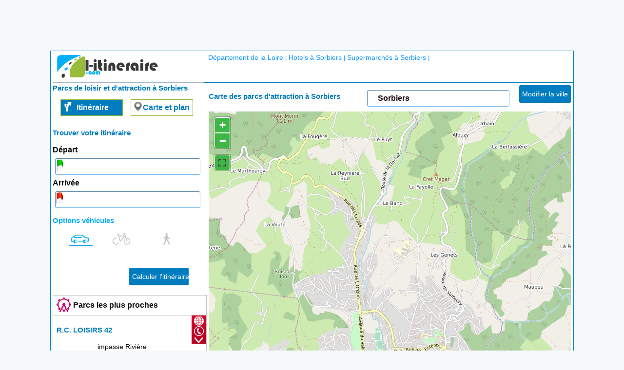

--- FILE ---
content_type: text/html; charset=UTF-8
request_url: https://www.l-itineraire.com/parcs-attraction/sorbiers-42
body_size: 12743
content:
<!DOCTYPE html PUBLIC "-//W3C//DTD XHTML 1.0 Transitional//EN" "http://www.w3.org/TR/xhtml1/DTD/xhtml1-transitional.dtd">
<html xmlns="http://www.w3.org/1999/xhtml" xml:lang="fr" lang="fr">
   <meta http-equiv="Content-Type" content="text/html; charset=utf-8" />
  <link href="/favicon.png" rel="shortcut icon">
<head>
 <title>Parcs d'attraction à Sorbiers </title>
<meta name="description" content="Trouver tous les parcs d'attraction, de jeux et de loisir situés à proximité la ville de Sorbiers. Localiser rapidement le parc plus proche de votre destination à Sorbiers."  />
 <meta name="keywords" content="parcs Sorbiers, parcs d'attraction Sorbiers, loisir Sorbiers, parc de jeux Sorbiers, parc sortie, visiter parc Sorbiers"/>
      <link href="/css/style2020.css" rel="stylesheet" type="text/css" />
	   <meta name="viewport" content="width=device-width, initial-scale=1" />
<script >
function ajaxCall(url, domid) {
url = url + "&rsrnd=" + new Date().getTime();
// alert("---"+url);
var x;
try {
x=new ActiveXObject("Msxml2.XMLHTTP");
} catch (e) {
try {
x=new ActiveXObject("Microsoft.XMLHTTP");
} catch (oc) {
x=null;
}
}
if(!x && typeof XMLHttpRequest != "undefined")
	
x = new XMLHttpRequest();
x.open("GET", url, true);
x.onreadystatechange = function() {
if (x.readyState != 4)
return;
document.getElementById(domid).innerHTML = x.responseText;
}
x.send(null);
delete x;
}

function toggleBilling() {
  var billingItems = document.querySelectorAll('#fieldwaystreet input[type="text"]');
  for (var i = 0; i < billingItems.length; i++) {
    billingItems[i].disabled = !billingItems[i].disabled;
  }
}
function clica() {
	document.getElementById("dlg-popin-0").style.display = "none";
}
function recherche() {
		var su = document.getElementById('ville1').value;
		var su2= document.getElementById('ville2').value;
		var arr = document.getElementsByClassName('lat');
		var arr2 = document.getElementsByClassName('latlong2');
		var suu=escape(arr[0].value);
		var suu2=escape(arr2[0].value);
if (su.length == 0 || suu.length == 0 ) {
document.getElementById("ville1").style.outline = "2px solid red";}
else if (su2.length == 0 || suu2.length == 0) {
document.getElementById("ville2").style.outline = "2px solid red";
}else if (suu == 1 && suu2 == 1) {
		var su = su.split(' ');
		var su2 = su2.split(' ');
		var it='_a_';
		 url = 'https://www.l-itineraire.com/de_';
	   url	= url +su[0].toLowerCase() +it +su2[0].toLowerCase();
	window.location = url;
}else{
	var it='/';
		 url = 'https://www.l-itineraire.com/voiture/';
		 esc=encodeURI(su+it+su2+it+suu+it+suu2);
	    url=url+esc;
	window.location = url;
	}
}
 </script>		
<script data-ad-client="ca-pub-7864897683759589" async src="https://pagead2.googlesyndication.com/pagead/js/adsbygoogle.js"></script>
<script async src="https://www.googletagmanager.com/gtag/js?id=G-903EB324WB"></script>
<script>
  window.dataLayer = window.dataLayer || [];
  function gtag(){dataLayer.push(arguments);}
  gtag('js', new Date());
  gtag('config', 'G-903EB324WB');
</script>
<script src="https://cdn.adapex.io/hb/aaw.itn.js" async></script>
</head>
<body>
<div id="haut">
<center>
<ins class="adsbygoogle"
        style="display:inline-block;min-width:300px;max-width:970px;width:100%;height:100px"
     data-ad-client="ca-pub-7864897683759589"
     data-ad-slot="3691993841"
></ins>
<script>
     (adsbygoogle = window.adsbygoogle || []).push({});
</script></center>
 </div>
<section id="content">
<div id="side_left">
<div id="header"> <a href="https://www.l-itineraire.com"><img src="/images/logo_itineraire.png" alt="Calculer l'itinéraire" /></a> </div> 
<div id="menumobile">
<ul id="menu-accordeon">
   <li class="menuli"><a href="#"><img src="/images/menuicon.png"></a>
  <ul>
	 <li class="menuli2"><a href="https://www.l-itineraire.com">Accueil </a></li>
	 <li class="menuli2"><a href="/sorbiers-42">Itinéraire à Sorbiers</a></li>
	 <li class="menuli2"><a href="/hotels/sorbiers-42">Hotels à Sorbiers</a></li>
	 <li class="menuli2"><a href="/departement-loire">Département de la Loire</a></li>
<li class="menuli2"><a href="/supermarches/sorbiers-42">Supermarchés à Sorbiers</a></li>
<li class="menuli2"><a href="/parkings/sorbiers-42">Parking à Sorbiers</a></li>
  </ul>
   </li>
  </ul>
</div>
<h1>Parcs de loisir et d'attraction à Sorbiers</h1>
<style>
ul.tabs {
  list-style-type: none;
  margin: 0;
  padding: 0;
}
.block{float: left; margin: 0 0 20px 0;}
ul.tabs li {
    border: #95bb32 solid 1px;
    float: left;
     margin: 0 0 11px 16px;
    padding: .25em;
    width: 118px;
}
ul.tabs li a {
  color: #007dc0;
  font-weight: bold;
  text-decoration: none;
}
ul.tabs li.active {
  background-color: #007dc0;
}
 ul.tabs .itini {
	  background-image :  url("/css/images/itineraire4.png");
	  background-repeat:no-repeat; padding: 3px 0 4px 0;}
ul.tabs .mapi {
	  background-image :  url("/css/images/map2.png");
	  background-repeat:no-repeat;padding: 3px 0 4px 5px;}
 ul.tabs li.active .itini{
	  background-image :  url("/css/images/itineraire3.png");
	  background-repeat:no-repeat; padding: 3px 0 4px 0;}
ul.tabs li.active .mapi {
	  background-image :  url("/css/images/map.png");
	  background-repeat:no-repeat; padding: 3px 0 4px 5px;}
ul.tabs li.active a {
  color: white;
}
.itini a {
  padding-left: 28px;
}
.mapi a {
  padding-left: 15px;
}
.ui-menu-item-wrapper{
    font-size: 14px;
}
.ui-menu-item-wrapper:hover {
    font-weight: bold;
    color: #ffa500;
}
</style>
<script>
function recherche() {
var voiture= document.getElementById("voiture").checked;
var velo= document.getElementById("velo").checked;
var pied= document.getElementById("pied").checked;
		var su = document.getElementById('ville1').value;
		var su2= document.getElementById('ville2').value;
		var arr = document.getElementsByClassName('lat');
		var arr2 = document.getElementsByClassName('latlong2');
		var suu=escape(arr[0].value);
		var suu2=escape(arr2[0].value);
		var suuu = suu.split('.');
		var suuu2 = suu2.split('.');
if (su.length == 0 || suu.length == 0 ) {
document.getElementById("ville1").style.outline = "2px solid red";}
else if (su2.length == 0 || suu2.length == 0) {
document.getElementById("ville2").style.outline = "2px solid red";
}else if (suu == 1 && suu2 == 1 && voiture==true) {
		var su = su.split(' ');
		var su2 = su2.split(' ');
		var it='_a_';
		 url = 'https://www.l-itineraire.com/de_';
	   url	= url +su[0].toLowerCase() +it +su2[0].toLowerCase();
	window.location = url;
}else if (((suu == su && suu2 == su2) ||(suu == 1 && suu2 == su2) || (suu == su && suu2 == 1)) && voiture==true) {
		var su = su.split(' ');
		var su2 = su2.split(' ');
		var it='_a_';
		 url = 'https://www.l-itineraire.com/de_';
	   url	= url +su[0].toLowerCase() +it +su2[0].toLowerCase();
	window.location = url;
}else if (isNaN(suuu[0]) && suu != su) {
document.getElementById("ville1").style.outline = "2px solid red";
}else if (isNaN(suuu2[0]) && suu2 != su2) {
document.getElementById("ville2").style.outline = "2px solid red";
}else if(voiture==true){
	var it='/';
		 url = 'https://www.l-itineraire.com/voiture/';
		 esc=encodeURI(su+it+su2+it+suu+it+suu2);
	    url=url+esc;
	window.location = url;
}else if(velo==true){
	var it='/';
		 url = 'https://www.l-itineraire.com/velo/';
		 esc=encodeURI(su+it+su2+it+suu+it+suu2);
	    url=url+esc;
	window.location = url;
}else if(pied==true){
	var it='/';
		 url = 'https://www.l-itineraire.com/pied/';
		 esc=encodeURI(su+it+su2+it+suu+it+suu2);
	    url=url+esc;
	window.location = url;
	}
}
function searchville() {
   	var su = document.getElementById('villemarket').value;
	var latcarte = document.getElementsByClassName('latcarte');
	var carte=escape(latcarte[0].value);

if (su.length == 0 || carte.length == 0) {
document.getElementById("villemarket").style.outline = "2px solid red";
}else{ url = 'https://www.l-itineraire.com';
	   url = url+"/"+su;
    	window.location.href =url;
	}}
 </script>
<section class="wrapper">
  <ul class="tabs">
    <li><span class="itini"><a href="#tab1">Itinéraire</a></span></li>
    <li><span class="mapi"><a href="#tab2">Carte et plan</a></span></li>
  </ul> 
  <div class="clr"></div>
  <div class="block">
  <form action="" class="formul" method="get" name="direction" id="tab1">
<h2>Trouver votre itinéraire</h2>
<label><b>Départ</b></label><input class="ville1" value="" name="ville1" type="text" id="ville1" >
<input type="hidden" value="" class="lat" size="25" />
<label><b>Arrivée </b></label><input class="ville2" value="" type="text" id="ville2" >
<input type="hidden" value="" class="latlong2" size="25" />
<h3>Options véhicules</h3>
<style>
.options input[type="radio"] {
    display: none;
}
.options label {
    float: left;
    margin: 0 0 0 28px;
    height: 4.4rem;
    line-height: 3.4rem;
    text-align: center;
    cursor: pointer;
}
.options label:hover .icon, .options input[type="radio"]:checked+ label .icon {
    fill: #00aff5;
	border-bottom: 2px solid #00aff5;
}
.options label span {
    display: inline-block;
    padding: 0 6px;
    border-bottom: 2px solid transparent;
}
.options label .iconv,.iconb, .iconp {
    width: 3rem;
    height: 1.5rem;
}
.options label .icon {
    fill: #bebebe;
    vertical-align: middle;
}
</style>
<div class="options clearfx">
		<input id="voiture" type="radio" name="vehicle" value="0" checked>
		<label for="voiture"><span><svg class="icon iconv"><use xlink:href="#iconv"><svg id="iconv" viewBox="0 0 86 32">
       <path id="svg_1" d="m74,11.84-14.9,-3.60-10.6,-7.8c-0.2,-0.2 -0.5,-0.3 -0.9,-0.3l-23.1,0c-0.3,0 -0.5,0.1 -0.7,0.2l-16.6,11.3c-0.4,0.2 -0.6,0.6 -0.6,1.2l0.1,11.2c0,0.7 0.6,1.4 1.4,1.4l7,0c0.3,3.4 3.2,6.1 6.7,6.1c3.7,0 6.7,-3 6.7,-6.7s-3.1,-6.7 -6.7,-6.7c-3,0 -5.5,1.9 -6.4,4.7l-6,0l-0.1,-9.2l15.7,-10.6l22.1,0l8.5,7.5l0.5,0.3l13.1,3.5l0,8.1l-5.5,0c-1,-2.7 -3.4,-4.5 -6.4,-4.5c-3.1,0 -5.8,2.1 -6.5,5c-0.2,-0.1 -0.4,-0.2 -0.6,-0.2l-18.8,0c-0.7,0 -1.4,0.6 -1.4,1.4s0.6,1.4 1.4,1.4l18.8,0c0.2,0 0.3,0 0.5,-0.1c0.4,3.4 3.2,6 6.7,6s6.4,-2.8 6.7,-6.2l6.6,0c0.3,0 0.7,-0.1 1,-0.4c0.2,-0.2 0.4,-0.6 0.4,-1l0,-10.6c-0.1,-0.6 -0.5,-1.2 -1.1,-1.3zm-49.4,8.8c2.2,0 3.9,1.8 3.9,3.9c0,2.2 -1.8,3.9 -3.9,3.9c-2.2,0 -3.9,-1.8 -3.9,-3.9c0,-2.2 1.8,-3.9 3.9,-3.9zm35.7,7.9c-2.2,0 -3.9,-1.8 -3.9,-3.9c0,-2.2 1.8,-3.9 3.9,-3.9c2.2,0 3.9,1.8 3.9,3.9c0.1,2.2 -1.7,3.9 -3.9,3.9z"/>
  <path id="svg_2" d="m19,4.1c-0.7,-0.1 -1.4,0.5 -1.5,1.3l0,5c0,0.7 0.6,1.4 1.4,1.4l25.8,0c0.7,0 1.4,-0.6 1.4,-1.4s-0.6,-1.4 -1.4,-1.4l-24.4,0l0,-3.4c0,-0.7 -0.5,-1.4 -1.3,-1.5z"/>
    </svg></use></svg></span></label>
		<input id="velo" type="radio" name="vehicle" value="3">
		<label for="velo"><span><svg class="icon iconb"><use xlink:href="#iconb"><svg id="iconb" viewBox="0 0 55 32">
        <path d="M13 26c-0.4-0.3-1-0.2-1.3 0.3-1.3 2-3.5 3.2-5.9 3.2-4-0.2-7.2-3.6-7.1-7.7 0.2-3.9 3.3-7 7.1-7.1 0.3 0 0.6 0 0.9 0.1 0.5 0.1 1-0.3 1.1-0.8s-0.3-1-0.8-1.1c-0.4-0.1-0.8-0.1-1.2-0.1-5.1 0.1-9.2 4.5-9 9.7 0.2 4.9 4.1 8.8 9 9 3 0 5.8-1.5 7.5-4.1 0.3-0.4 0.2-1-0.3-1.3zM36 12.7c-0.7 0-1.3 0.1-1.9 0.3l-3.5-10.9-0.1-0.3v-0.2c-0.4-1-1.5-1.7-2.6-1.7h-2.4c-0.6 0-1 0.5-0.9 1 0 0.5 0.4 0.9 0.9 0.9h2.4c0.3 0 0.7 0.3 0.8 0.5l1.3 4h-16.2l-0.8-2.9h1.9c0.6 0 1-0.5 0.9-1 0-0.5-0.4-0.9-0.9-0.9h-6.3c-0.6 0.1-1 0.5-0.9 1.1 0 0.5 0.4 0.9 0.9 0.9h2.4l5.6 18.8v0.1s0 0.1 0.1 0.1c0 0.1 0.1 0.2 0.2 0.3 0 0 0.1 0 0.1 0.1 0.1 0.1 0.2 0.1 0.2 0.2 0.1 0 0.1 0 0.2 0.1h0.5c0.1 0 0.2-0.1 0.3-0.2 0 0 0.1 0 0.1-0.1l12.6-13.5 4.2 13.1c0.2 0.5 0.7 0.8 1.2 0.7 0.5-0.2 0.8-0.8 0.6-1.3l-2.3-7.2c0.4-0.1 0.9-0.2 1.4-0.2 3.5-0.3 7.2 2.9 7.3 7 0.3 4.9-3.6 7.9-6.8 8.1-3.8 0-7.3-3.1-7.5-7.2v-0.3c0-1.4 0.4-2.8 1.2-4 0.3-0.4 0.2-1.1-0.3-1.3s-1-0.2-1.3 0.3c-1 1.4-1.5 3.2-1.5 5 0 5.4 4.4 9.7 9.3 9.4 5.6-0.4 8.9-5.1 8.7-10.1-0.2-4.8-4.1-8.7-9-8.7zM28.9 8.6l-10.9 11.6-3.5-11.6h14.4z"></path>
    </svg></use></svg></span></label>
		<input id="pied" type="radio" name="vehicle" value="2">
		<label for="pied"><span><svg class="icon iconp"><use xlink:href="#iconp"><svg id="iconp" viewBox="0 0 19 32">
        <path d="M9 5.5c0 0 0.1 0 0.1 0 1.5 0 2.8-1.2 2.8-2.8s-1.2-2.8-2.8-2.8c-1.5 0-2.8 1.2-2.8 2.8 0 0 0 0 0 0 0 0 0 0 0 0.1 0 1.5 1.2 2.7 2.6 2.7zM18.6 14.6l-3.8-1.7-2.4-5.2-0.2-0.5-0.1-0.1c-0.1-0.3-0.3-0.5-0.6-0.7-0.3-0.2-0.6-0.4-1-0.5-0.2 0-0.4-0.1-0.6-0.1 0 0-0.1 0-0.1 0 0 0 0 0 0 0-0.2 0-0.4 0-0.6 0.1-0.3 0.1-0.7 0.3-0.9 0.5l-5.7 3.1-0.3 0.2c-0.3 0.2-0.5 0.4-0.6 0.8l-0.9 4.9c0 0.1 0 0.1 0 0.2 0 0.5 0.4 1 0.9 1.1 0.1 0 0.1 0 0.2 0 0.5 0 1-0.4 1.1-0.9l0.8-4.6 3.1-1.7-1.4 6.4 0 0.6-1 6.6-0.1 0.1-4 6.4c-0.2 0.3-0.3 0.6-0.3 1 0 0.5 0.2 0.9 0.6 1.2 0.2 0.1 0.4 0.2 0.7 0.2 0.6 0 1.1-0.3 1.4-0.9l4-6.4c0.1-0.2 0.2-0.4 0.3-0.6l0.1-0.4 0.8-4.9 0.3 0.1c0.3 0.1 0.6 0.2 0.9 0.3l4.2 5.2 1.3 6.4c0.1 0.7 0.7 1.2 1.4 1.2 0.1 0 0.2 0 0.2 0 0.6-0.2 1.1-0.7 1.1-1.4 0-0.1 0-0.2 0-0.4l-1.3-6.5c-0.1-0.3-0.2-0.5-0.3-0.7l-0.2-0.3-4.4-5.4 1.2-5.6 1 2.2 0.1 0.2c0.1 0.3 0.3 0.6 0.5 0.7l4 1.9c0.1 0 0.2 0.1 0.4 0.1 0.4 0 0.8-0.3 1-0.7 0.1-0.1 0.1-0.3 0.1-0.5 0-0.4-0.2-0.8-0.6-1z"></path>
    </svg></use></svg></span></label>
</div>
<div class="lookup"><input type="button" value="Calculer l'itinéraire"  onclick="recherche()"></div>
 </form>
  <form action="" class="formul" method="get" name="direction" id="tab2">
<h2>Trouver votre carte et plan</h2>
<label>Ville, commune ...</label>
<input class="auto" value="Sorbiers" name="ville1" type="text" id="villemarket" >
<input type="hidden" value="1" class="latcarte" size="25" />
<div class="lookup"><input type="button" value="Rechercher" style="margin-top:20px; width:140px" onclick="searchville()"></div>
 </form>
 </div>
  </section>
 <a name="calcul-itineraire"></a>
<div class="pub-mob">
<!-- itineraire300-250 -->
<ins class="adsbygoogle"
     style="display:inline-block;width:300px;height:250px"
     data-ad-client="ca-pub-8610429244509705"
     data-ad-slot="3146136117"></ins>
<script>
(adsbygoogle = window.adsbygoogle || []).push({});
</script>

</div>
<ul id="agencies" class="jspScrollable" style="overflow: hidden; padding: 0px; width: 316px;">
<div class="jspContainer"><div class="jspPane">
<li class="typemagasin attraction"><span></span>Parcs les plus proches</li>
<li class="magasin a odd" ><h2 class="magasinlabel">R.C. LOISIRS 42</h2>
<div class="magasinaddress">impasse Rivière<br>42290&nbsp;Sorbiers</div>
<div class="entite"><span class="magasintel">04 77 46 01 73</span>
					
<hr><div><a href="sorbiers/rc-loisirs-42" style="text-decoration: none" title="aller au parc rc-loisirs-42"><button class="lookup4" ><img src='/css/images/itineraire.png'>S'y rendre</button></a></div>


</div>
<a href="#" class="expander btn btnshow"><span>Voir</span></a>
</li><li class="magasin a odd" ><h2 class="magasinlabel">L' îles aux délires</h2>
<div class="magasinaddress">impasse Rivière<br>42290&nbsp;Sorbiers</div>
<div class="entite"><span class="magasintel">04 77 46 01 75</span>
					<span class="magasinsite">http://www.l-ile-aux-delires.fr/</span>
<hr><div><a href="sorbiers/l-iles-aux-delires" style="text-decoration: none" title="aller au parc l-iles-aux-delires"><button class="lookup4" ><img src='/css/images/itineraire.png'>S'y rendre</button></a></div>


</div>
<a href="#" class="expander btn btnshow"><span>Voir</span></a>
</li><li class="magasin a odd" ><h2 class="magasinlabel">France Aventures</h2>
<div class="magasinaddress">rue du Crêt Beauplomb<br>42650&nbsp;Saint-Jean-Bonnefonds</div>
<div class="entite"><span class="magasintel">04 77 46 02 83</span>
					<span class="magasinsite">http://www.france-aventures.com</span>
<hr><div><a href="saint-jean-bonnefonds/france-aventures-42" style="text-decoration: none" title="aller au parc france-aventures-42"><button class="lookup4" ><img src='/css/images/itineraire.png'>S'y rendre</button></a></div>


</div>
<a href="#" class="expander btn btnshow"><span>Voir</span></a>
</li><li class="magasin a odd" ><h2 class="magasinlabel">Coraud Jean-Claude</h2>
<div class="magasinaddress">rue du Charpenet<br>42270&nbsp;Saint-Priest-en-Jarez</div>
<div class="entite"><span class="magasintel">04 77 92 72 60</span>
					
<hr><div><a href="saint-priest-en-jarez/coraud-jean-claude" style="text-decoration: none" title="aller au parc coraud-jean-claude"><button class="lookup4" ><img src='/css/images/itineraire.png'>S'y rendre</button></a></div>


</div>
<a href="#" class="expander btn btnshow"><span>Voir</span></a>
</li><li class="magasin a odd" ><h2 class="magasinlabel">MISSALA</h2>
<div class="magasinaddress">rue Docteurs H et B Muller<br>42000&nbsp;Saint-Étienne</div>
<div class="entite"><span class="magasintel">04 77 74 20 79</span>
					<span class="magasinsite">http://www.pass-partoo.fr/index-famille-3874-lng-fr.html</span>
<hr><div><a href="saint-etienne/missala" style="text-decoration: none" title="aller au parc missala"><button class="lookup4" ><img src='/css/images/itineraire.png'>S'y rendre</button></a></div>


</div>
<a href="#" class="expander btn btnshow"><span>Voir</span></a>
</li><li class="magasin a odd" ><h2 class="magasinlabel">S . T . E . A . M . Escape Game</h2>
<div class="magasinaddress">rue de la Montat<br>42100&nbsp;Saint-Étienne</div>
<div class="entite"><span class="magasintel">09 72 63 22 49</span>
					<span class="magasinsite">http://steamescape.fr</span>
<hr><div><a href="saint-etienne/s-t-e-a-m-escape-game" style="text-decoration: none" title="aller au parc s-t-e-a-m-escape-game"><button class="lookup4" ><img src='/css/images/itineraire.png'>S'y rendre</button></a></div>


</div>
<a href="#" class="expander btn btnshow"><span>Voir</span></a>
</li></div>
</div></ul>
 


<div class="pub-mob">
<!-- itineraire300-250 -->
<ins class="adsbygoogle"
     style="display:inline-block;width:300px;height:250px"
     data-ad-client="ca-pub-8610429244509705"
     data-ad-slot="3146136117"></ins>
<script>
(adsbygoogle = window.adsbygoogle || []).push({});
</script>
</div>
<style>
.sticky {
  position: fixed;
  top: 0;
  width: 100%
}
.sticky {padding-top: 250px;}
.fixed {padding-top: 30px;width: 325px;}
</style>
<div class="pub-desk">
<div class="fixed" id="myfixed">
<!-- itineraire-300-600 -->
<ins class="adsbygoogle"
     style="display:inline-block;width:300px;height:600px"
     data-ad-client="ca-pub-8610429244509705"
     data-ad-slot="5712944923"></ins>
<script>
     (adsbygoogle = window.adsbygoogle || []).push({});
</script>
</div>
</div>
  <script>
window.onscroll = function() {myFunction()};
var header = document.getElementById("myfixed");
var sticky = header.offsetTop;
function myFunction() {
  if (window.pageYOffset > sticky + 680) {
    header.classList.add("sticky");
  } else {
    header.classList.remove("sticky");
  }
}
  </script>
 </div> <!-- end div side_left--> 
<div class="itineraire">
<div class="bandeau">
<ul>
<nav id="nav_main" role="navigation">
<div class="menu-header">
	<ul id="menu-top-menu" class="menu">    
<li><a href="/departement-loire">Département de la Loire </a> | </li>
	<li><a href="/hotels/sorbiers-42">Hotels à Sorbiers</a> | </li><li><a href="/supermarches/sorbiers-42">Supermarchés à Sorbiers</a> | </li>
</ul>
</div>
</nav>
</div>
<div class="map-view">
<h2 style="float: left;">Carte des parcs d'attraction à Sorbiers </h2>
<form style="float:right" method="get" name="direction" id="direction">
<input class="auto" value="Sorbiers" name="ville1" type="text" id="villemarket" >
<input type="hidden" value="1" class="lat" size="25" />
<input type="hidden" value="1" class="latlong2" size="25" />
<span class="lookup3"><input type="button" value="Modifier la ville"  onclick="search()"></span>
 </form>

	<style>
	.mapinfosearchctn {
    border: 1px solid #999;
    padding: 10px;
    background: #FFF;
}
.mapinfosearch .title {
    color: #333;
}
.mapinfosearch .text {
    color: #db0029;
    font-weight: 700;
    text-transform: uppercase;
    line-height: 32px;
}
	</style>
	
	<div id="map3"> chargement de la carte en cours....  </div>
	<div id='itibox'></div>
</div>

<div class="pub970">
<ins class="adsbygoogle"
     style="display:block"
     data-ad-client="ca-pub-8610429244509705"
     data-ad-slot="5285876616"
     data-ad-format="auto"
     data-full-width-responsive="true"></ins>
<script>
     (adsbygoogle = window.adsbygoogle || []).push({});
</script>
</div>	
<div class="pub-mob">
<!-- itineraire300-250 -->
<ins class="adsbygoogle"
     style="display:inline-block;width:300px;height:250px"
     data-ad-client="ca-pub-8610429244509705"
     data-ad-slot="3146136117"></ins>
<script>
(adsbygoogle = window.adsbygoogle || []).push({});
</script>
</div>
<ul id="agencies" class="jspScrollable" style="overflow: hidden; padding: 0px; width: 100%;">
<div class="jspContainer"><div class="jspPane">
<li class="typemagasin attraction"><span></span>Liste des parcs de loisir et d'attraction à proximité  de Sorbiers</li>
<li class="magasin a odd" ><h2 class="magasinlabel">S . T . E . A . M . Escape Game</h2>
<div class="magasinaddress">rue de la Montat<br>42100&nbsp;Saint-Étienne</div>
<div class="entite"><span class="magasintel">09 72 63 22 49</span>
					<span class="magasinsite">http://steamescape.fr</span>
</div>
<div a href="#" class="expander btn btnshow"><span>Voir</span></a></div><div><div><a href="saint-etienne/s-t-e-a-m-escape-game" style="text-decoration: none" title="aller au parc s-t-e-a-m-escape-game"><button class="lookup4" ><img src='/css/images/itineraire.png'>S'y rendre</button></a></div>

</li><li class="magasin a odd" ><h2 class="magasinlabel">S-CAPE GAME</h2>
<div class="magasinaddress">rue du Bois d'Avaize<br>42100&nbsp;Saint-Étienne</div>
<div class="entite"><span class="magasintel">04 77 90 85 90</span>
					
</div>
<div a href="#" class="expander btn btnshow"><span>Voir</span></a></div><div><div><a href="saint-etienne/s-cape-game-42" style="text-decoration: none" title="aller au parc s-cape-game-42"><button class="lookup4" ><img src='/css/images/itineraire.png'>S'y rendre</button></a></div>

</li><li class="magasin a odd" ><h2 class="magasinlabel">S-Cape GAME</h2>
<div class="magasinaddress">rue des Alliés<br>42100&nbsp;Saint-Étienne</div>
<div class="entite"><span class="magasintel">06 95 96 53 52</span>
					<span class="magasinsite">http://escapegamesaint-etienne.fr</span>
</div>
<div a href="#" class="expander btn btnshow"><span>Voir</span></a></div><div><div><a href="saint-etienne/s-cape-game-42" style="text-decoration: none" title="aller au parc s-cape-game-42"><button class="lookup4" ><img src='/css/images/itineraire.png'>S'y rendre</button></a></div>

</li><li class="magasin a odd" ><h2 class="magasinlabel">Elucide</h2>
<div class="magasinaddress">rue de la République<br>42000&nbsp;Saint-Étienne</div>
<div class="entite"><span class="magasintel">04 28 04 07 86</span>
					
</div>
<div a href="#" class="expander btn btnshow"><span>Voir</span></a></div><div><div><a href="saint-etienne/elucide" style="text-decoration: none" title="aller au parc elucide"><button class="lookup4" ><img src='/css/images/itineraire.png'>S'y rendre</button></a></div>

</li><li class="magasin a odd" ><h2 class="magasinlabel">Eludice</h2>
<div class="magasinaddress">rue de la République<br>42000&nbsp;Saint-Étienne</div>
<div class="entite"><span class="magasintel">07 86 42 08 66</span>
					<span class="magasinsite">http://www.eludice.com</span>
</div>
<div a href="#" class="expander btn btnshow"><span>Voir</span></a></div><div><div><a href="saint-etienne/eludice" style="text-decoration: none" title="aller au parc eludice"><button class="lookup4" ><img src='/css/images/itineraire.png'>S'y rendre</button></a></div>

</li><li class="magasin a odd" ><h2 class="magasinlabel">1909 Escape Game</h2>
<div class="magasinaddress">rue de la République<br>42000&nbsp;Saint-Étienne</div>
<div class="entite"><span class="magasintel">04 77 45 10 07</span>
					<span class="magasinsite">http://1909escapegame-saintetienne.fr</span>
</div>
<div a href="#" class="expander btn btnshow"><span>Voir</span></a></div><div><div><a href="saint-etienne/1909-escape-game" style="text-decoration: none" title="aller au parc 1909-escape-game"><button class="lookup4" ><img src='/css/images/itineraire.png'>S'y rendre</button></a></div>

</li><li class="magasin a odd" ><h2 class="magasinlabel">L'Aquaramiaud</h2>
<div class="magasinaddress">route Coin<br>42400&nbsp;Saint-Chamond</div>
<div class="entite"><span class="magasintel">06 52 41 86 63</span>
					<span class="magasinsite">http://www.aquaramiaud.com</span>
</div>
<div a href="#" class="expander btn btnshow"><span>Voir</span></a></div><div><div><a href="saint-chamond/laquaramiaud" style="text-decoration: none" title="aller au parc laquaramiaud"><button class="lookup4" ><img src='/css/images/itineraire.png'>S'y rendre</button></a></div>

</li><li class="magasin a odd" ><h2 class="magasinlabel">Laser Game Evolution</h2>
<div class="magasinaddress">rue Gutenberg<br>42100&nbsp;Saint-Étienne</div>
<div class="entite"><span class="magasintel">04 77 57 82 54</span>
					<span class="magasinsite">http://www.lasergame-evolution.com</span>
</div>
<div a href="#" class="expander btn btnshow"><span>Voir</span></a></div><div><div><a href="saint-etienne/laser-game-evolution-42" style="text-decoration: none" title="aller au parc laser-game-evolution-42"><button class="lookup4" ><img src='/css/images/itineraire.png'>S'y rendre</button></a></div>

</li><li class="magasin a odd" ><h2 class="magasinlabel">Espace Zoologique</h2>
<div class="magasinaddress">Combe Plotton<br>42800&nbsp;Saint-Martin-la-Plaine</div>
<div class="entite"><span class="magasintel">04 77 75 18 68</span>
					<span class="magasinsite">http://www.espace-zoologique.com</span>
</div>
<div a href="#" class="expander btn btnshow"><span>Voir</span></a></div><div><div><a href="saint-martin-la-plaine/espace-zoologique" style="text-decoration: none" title="aller au parc espace-zoologique"><button class="lookup4" ><img src='/css/images/itineraire.png'>S'y rendre</button></a></div>

</li><li class="magasin a odd" ><h2 class="magasinlabel">Doudoo Park</h2>
<div class="magasinaddress">rue Clément Ader<br>42160&nbsp;Andrézieux-Bouthéon</div>
<div class="entite"><span class="magasintel">04 77 56 82 73</span>
					<span class="magasinsite">http://www.doudoo-park.fr</span>
</div>
<div a href="#" class="expander btn btnshow"><span>Voir</span></a></div><div><div><a href="andrezieux-boutheon/doudoo-park" style="text-decoration: none" title="aller au parc doudoo-park"><button class="lookup4" ><img src='/css/images/itineraire.png'>S'y rendre</button></a></div>

</li><li class="magasin a odd" ><h2 class="magasinlabel">Last Door escape game</h2>
<div class="magasinaddress">rue Jules Vedrines<br>42160&nbsp;Andrézieux-Bouthéon</div>
<div class="entite"><span class="magasintel">04 77 35 06 87</span>
					
</div>
<div a href="#" class="expander btn btnshow"><span>Voir</span></a></div><div><div><a href="andrezieux-boutheon/last-door-escape-game" style="text-decoration: none" title="aller au parc last-door-escape-game"><button class="lookup4" ><img src='/css/images/itineraire.png'>S'y rendre</button></a></div>

</li><li class="magasin a odd" ><h2 class="magasinlabel">Le Hangar Games</h2>
<div class="magasinaddress">zone artisanale de la Mare<br>42330&nbsp;Chamboeuf</div>
<div class="entite"><span class="magasintel">09 83 40 89 68</span>
					
</div>
<div a href="#" class="expander btn btnshow"><span>Voir</span></a></div><div><div><a href="chamboeuf/le-hangar-games" style="text-decoration: none" title="aller au parc le-hangar-games"><button class="lookup4" ><img src='/css/images/itineraire.png'>S'y rendre</button></a></div>

</li><li class="magasin a odd" ><h2 class="magasinlabel">Laser Fun</h2>
<div class="magasinaddress">boulevard Jean Jaurès<br>42170&nbsp;Saint-Just-Saint-Rambert</div>
<div class="entite"><span class="magasintel">04 77 94 58 15</span>
					<span class="magasinsite">http://www.laserfun42.fr</span>
</div>
<div a href="#" class="expander btn btnshow"><span>Voir</span></a></div><div><div><a href="saint-just-saint-rambert/laser-fun" style="text-decoration: none" title="aller au parc laser-fun"><button class="lookup4" ><img src='/css/images/itineraire.png'>S'y rendre</button></a></div>

</li><li class="magasin a odd" ><h2 class="magasinlabel">Forez Aventures</h2>
<div class="magasinaddress">chemin Giraudières<br>42170&nbsp;Saint-Just-Saint-Rambert</div>
<div class="entite"><span class="magasintel">06 30 63 56 44</span>
					<span class="magasinsite">http://www.forezaventures.com</span>
</div>
<div a href="#" class="expander btn btnshow"><span>Voir</span></a></div><div><div><a href="saint-just-saint-rambert/forez-aventures-42" style="text-decoration: none" title="aller au parc forez-aventures-42"><button class="lookup4" ><img src='/css/images/itineraire.png'>S'y rendre</button></a></div>

</li><li class="magasin a odd" ><h2 class="magasinlabel">Forez Aventures</h2>
<div class="magasinaddress">route Bonson<br>42170&nbsp;Saint-Just-Saint-Rambert</div>
<div class="entite"><span class="magasintel">06 30 63 56 44</span>
					<span class="magasinsite">http://forezaventures.com</span>
</div>
<div a href="#" class="expander btn btnshow"><span>Voir</span></a></div><div><div><a href="saint-just-saint-rambert/forez-aventures-42" style="text-decoration: none" title="aller au parc forez-aventures-42"><button class="lookup4" ><img src='/css/images/itineraire.png'>S'y rendre</button></a></div>

</li>

</div></ul>
 



</div>

</section>
 <div class="cadre-footer">
<div class="pub970">		
<ins class="adsbygoogle"
     style="display:block"
     data-ad-client="ca-pub-8610429244509705"
     data-ad-slot="5285876616"
     data-ad-format="auto"
     data-full-width-responsive="true"></ins>
<script>
     (adsbygoogle = window.adsbygoogle || []).push({});
</script>
</div>
<ins class="adsbygoogle"
     style="display:block"
     data-ad-client="ca-pub-8610429244509705"
     data-ad-slot="1162034436"
     data-ad-format="link"
     data-full-width-responsive="true"></ins>
<script>
     (adsbygoogle = window.adsbygoogle || []).push({});
</script>	
<ins class="adsbygoogle"
     style="display:block"
     data-ad-format="autorelaxed"
     data-ad-client="ca-pub-8610429244509705"
     data-ad-slot="6989076188"></ins>
<script>
     (adsbygoogle = window.adsbygoogle || []).push({});
</script>
<div class="texteblanc">©2015 - 2025 <a href="https://www.l-itineraire.com"> l-itineraire.com </a></div>	 
&nbsp;<br/>&nbsp;<br/>&nbsp;<br/>&nbsp; 
<div data-aaad='true' data-aa-adunit='/22181265/ITN_MOB_Sticky'></div>
<div data-aaad='true' data-aa-adunit='/22181265/ITN_StickyFooter'></div>
</div>
 <!-- fin div page_content-->

  <div class="clear"></div>

  <style>
  .leaflet-routing-container {
  display:none;
}
.leaflet-control-fullscreen a {
  background:#fff url(/css/images/fullscreen.png) no-repeat 0 0;
  background-size:26px 52px;
  }
  .leaflet-touch .leaflet-control-fullscreen a {
    background-position: 2px 2px;
    }
  .leaflet-fullscreen-on .leaflet-control-fullscreen a {
    background-position:0 -26px;
    }
  .leaflet-touch.leaflet-fullscreen-on .leaflet-control-fullscreen a {
    background-position: 2px -24px;
    }

/* Do not combine these two rules; IE will break. */
.leaflet-container:-webkit-full-screen {
  width:100%!important;
  height:100%!important;
  }
.leaflet-container.leaflet-fullscreen-on {
  width:100%!important;
  height:100%!important;
  }

.leaflet-pseudo-fullscreen {
  position:fixed!important;
  width:100%!important;
  height:100%!important;
  top:0!important;
  left:0!important;
  z-index:99999;
  }
  </style>
   
     <link rel="Stylesheet" type="text/css" href="/css/leaflet.css"/>
      <script src="/js/leaflet.js"></script>
      <script src="/js/full.js"></script>
<script async>
var lat= 45.4989;
var lon= 4.4405;
  var mymap = L.map('map3', {
    fullscreenControl: {
        fullscreenControl: true
    }
  }).setView([lat, lon],14);
L.tileLayer('https://map.a-proximite.com/osm/{z}/{x}/{y}.png', {
	attribution: '&copy; <a href="http://osm.org/copyright">OpenStreetMap</a> contributors'
}).addTo(mymap);

   var firefoxIcon = L.icon({
        iconUrl: '/images/icone-attraction.png',
          	iconSize:     [40, 40],
			iconAnchor:   [5, 17]
        });  
	    // specify popup options 
    var customOptions =
        {
        'maxWidth': '1000',
        'className' : 'custom'
        }
  var title= "R.C. LOISIRS 42";
  var adr= "<br>impasse Rivière<br>42290&nbsp;Sorbiers<br>";
  var tel= "04 77 46 01 73<br>";
  var lien= "<a href='' target='_blank'/></a>";
var slug= "parcs-attraction/sorbiers/rc-loisirs-42";
L.marker([45.486765, 4.437207], {icon: firefoxIcon}).bindPopup(title+adr+tel+lien+"<a href='sorbiers/rc-loisirs-42'><button class='lookup4''> <img src='/css/images/itineraire.png'>S'y rendre</button></a>",customOptions).addTo(mymap);
	   var title= "L' îles aux délires";
  var adr= "<br>impasse Rivière<br>42290&nbsp;Sorbiers<br>";
  var tel= "04 77 46 01 75<br>";
  var lien= "<a href='http://www.l-ile-aux-delires.fr/' target='_blank'/>http://www.l-ile-aux-delires.fr/</a>";
var slug= "parcs-attraction/sorbiers/l-iles-aux-delires";
L.marker([45.486765, 4.4372], {icon: firefoxIcon}).bindPopup(title+adr+tel+lien+"<a href='sorbiers/l-iles-aux-delires'><button class='lookup4''> <img src='/css/images/itineraire.png'>S'y rendre</button></a>",customOptions).addTo(mymap);
	   var title= "France Aventures";
  var adr= "<br>rue du Crêt Beauplomb<br>42650&nbsp;Saint-Jean-Bonnefonds<br>";
  var tel= "04 77 46 02 83<br>";
  var lien= "<a href='http://www.france-aventures.com' target='_blank'/>http://www.france-aventures.com</a>";
var slug= "parcs-attraction/saint-jean-bonnefonds/france-aventures-42";
L.marker([45.458028, 4.44538], {icon: firefoxIcon}).bindPopup(title+adr+tel+lien+"<a href='saint-jean-bonnefonds/france-aventures-42'><button class='lookup4''> <img src='/css/images/itineraire.png'>S'y rendre</button></a>",customOptions).addTo(mymap);
	   var title= "Coraud Jean-Claude";
  var adr= "<br>rue du Charpenet<br>42270&nbsp;Saint-Priest-en-Jarez<br>";
  var tel= "04 77 92 72 60<br>";
  var lien= "<a href='' target='_blank'/></a>";
var slug= "parcs-attraction/saint-priest-en-jarez/coraud-jean-claude";
L.marker([45.479565, 4.367258], {icon: firefoxIcon}).bindPopup(title+adr+tel+lien+"<a href='saint-priest-en-jarez/coraud-jean-claude'><button class='lookup4''> <img src='/css/images/itineraire.png'>S'y rendre</button></a>",customOptions).addTo(mymap);
	   var title= "MISSALA";
  var adr= "<br>rue Docteurs H et B Muller<br>42000&nbsp;Saint-Étienne<br>";
  var tel= "04 77 74 20 79<br>";
  var lien= "<a href='http://www.pass-partoo.fr/index-famille-3874-lng-fr.html' target='_blank'/>http://www.pass-partoo.fr/index-famille-3874-lng-fr.html</a>";
var slug= "parcs-attraction/saint-etienne/missala";
L.marker([45.451359, 4.398525], {icon: firefoxIcon}).bindPopup(title+adr+tel+lien+"<a href='saint-etienne/missala'><button class='lookup4''> <img src='/css/images/itineraire.png'>S'y rendre</button></a>",customOptions).addTo(mymap);
	   var title= "S . T . E . A . M . Escape Game";
  var adr= "<br>rue de la Montat<br>42100&nbsp;Saint-Étienne<br>";
  var tel= "09 72 63 22 49<br>";
  var lien= "<a href='http://steamescape.fr' target='_blank'/>http://steamescape.fr</a>";
var slug= "parcs-attraction/saint-etienne/s-t-e-a-m-escape-game";
L.marker([45.442621, 4.41054], {icon: firefoxIcon}).bindPopup(title+adr+tel+lien+"<a href='saint-etienne/s-t-e-a-m-escape-game'><button class='lookup4''> <img src='/css/images/itineraire.png'>S'y rendre</button></a>",customOptions).addTo(mymap);
	   var title= "S-CAPE GAME";
  var adr= "<br>rue du Bois d'Avaize<br>42100&nbsp;Saint-Étienne<br>";
  var tel= "04 77 90 85 90<br>";
  var lien= "<a href='' target='_blank'/></a>";
var slug= "parcs-attraction/saint-etienne/s-cape-game-42";
L.marker([45.439249, 4.425226], {icon: firefoxIcon}).bindPopup(title+adr+tel+lien+"<a href='saint-etienne/s-cape-game-42'><button class='lookup4''> <img src='/css/images/itineraire.png'>S'y rendre</button></a>",customOptions).addTo(mymap);
	   var title= "S-Cape GAME";
  var adr= "<br>rue des Alliés<br>42100&nbsp;Saint-Étienne<br>";
  var tel= "06 95 96 53 52<br>";
  var lien= "<a href='http://escapegamesaint-etienne.fr' target='_blank'/>http://escapegamesaint-etienne.fr</a>";
var slug= "parcs-attraction/saint-etienne/s-cape-game-42";
L.marker([45.438978, 4.421647], {icon: firefoxIcon}).bindPopup(title+adr+tel+lien+"<a href='saint-etienne/s-cape-game-42'><button class='lookup4''> <img src='/css/images/itineraire.png'>S'y rendre</button></a>",customOptions).addTo(mymap);
	   var title= "Elucide";
  var adr= "<br>rue de la République<br>42000&nbsp;Saint-Étienne<br>";
  var tel= "04 28 04 07 86<br>";
  var lien= "<a href='' target='_blank'/></a>";
var slug= "parcs-attraction/saint-etienne/elucide";
L.marker([45.438989, 4.391975], {icon: firefoxIcon}).bindPopup(title+adr+tel+lien+"<a href='saint-etienne/elucide'><button class='lookup4''> <img src='/css/images/itineraire.png'>S'y rendre</button></a>",customOptions).addTo(mymap);
	   var title= "Eludice";
  var adr= "<br>rue de la République<br>42000&nbsp;Saint-Étienne<br>";
  var tel= "07 86 42 08 66<br>";
  var lien= "<a href='http://www.eludice.com' target='_blank'/>http://www.eludice.com</a>";
var slug= "parcs-attraction/saint-etienne/eludice";
L.marker([45.438998, 4.391678], {icon: firefoxIcon}).bindPopup(title+adr+tel+lien+"<a href='saint-etienne/eludice'><button class='lookup4''> <img src='/css/images/itineraire.png'>S'y rendre</button></a>",customOptions).addTo(mymap);
	   var title= "1909 Escape Game";
  var adr= "<br>rue de la République<br>42000&nbsp;Saint-Étienne<br>";
  var tel= "04 77 45 10 07<br>";
  var lien= "<a href='http://1909escapegame-saintetienne.fr' target='_blank'/>http://1909escapegame-saintetienne.fr</a>";
var slug= "parcs-attraction/saint-etienne/1909-escape-game";
L.marker([45.438681, 4.389702], {icon: firefoxIcon}).bindPopup(title+adr+tel+lien+"<a href='saint-etienne/1909-escape-game'><button class='lookup4''> <img src='/css/images/itineraire.png'>S'y rendre</button></a>",customOptions).addTo(mymap);
	   var title= "L'Aquaramiaud";
  var adr= "<br>route Coin<br>42400&nbsp;Saint-Chamond<br>";
  var tel= "06 52 41 86 63<br>";
  var lien= "<a href='http://www.aquaramiaud.com' target='_blank'/>http://www.aquaramiaud.com</a>";
var slug= "parcs-attraction/saint-chamond/laquaramiaud";
L.marker([45.468522, 4.531266], {icon: firefoxIcon}).bindPopup(title+adr+tel+lien+"<a href='saint-chamond/laquaramiaud'><button class='lookup4''> <img src='/css/images/itineraire.png'>S'y rendre</button></a>",customOptions).addTo(mymap);
	   var title= "Laser Game Evolution";
  var adr= "<br>rue Gutenberg<br>42100&nbsp;Saint-Étienne<br>";
  var tel= "04 77 57 82 54<br>";
  var lien= "<a href='http://www.lasergame-evolution.com' target='_blank'/>http://www.lasergame-evolution.com</a>";
var slug= "parcs-attraction/saint-etienne/laser-game-evolution-42";
L.marker([45.415323, 4.400203], {icon: firefoxIcon}).bindPopup(title+adr+tel+lien+"<a href='saint-etienne/laser-game-evolution-42'><button class='lookup4''> <img src='/css/images/itineraire.png'>S'y rendre</button></a>",customOptions).addTo(mymap);
	   var title= "Espace Zoologique";
  var adr= "<br>Combe Plotton<br>42800&nbsp;Saint-Martin-la-Plaine<br>";
  var tel= "04 77 75 18 68<br>";
  var lien= "<a href='http://www.espace-zoologique.com' target='_blank'/>http://www.espace-zoologique.com</a>";
var slug= "parcs-attraction/saint-martin-la-plaine/espace-zoologique";
L.marker([45.5496, 4.5834], {icon: firefoxIcon}).bindPopup(title+adr+tel+lien+"<a href='saint-martin-la-plaine/espace-zoologique'><button class='lookup4''> <img src='/css/images/itineraire.png'>S'y rendre</button></a>",customOptions).addTo(mymap);
	   var title= "Doudoo Park";
  var adr= "<br>rue Clément Ader<br>42160&nbsp;Andrézieux-Bouthéon<br>";
  var tel= "04 77 56 82 73<br>";
  var lien= "<a href='http://www.doudoo-park.fr' target='_blank'/>http://www.doudoo-park.fr</a>";
var slug= "parcs-attraction/andrezieux-boutheon/doudoo-park";
L.marker([45.537763, 4.288797], {icon: firefoxIcon}).bindPopup(title+adr+tel+lien+"<a href='andrezieux-boutheon/doudoo-park'><button class='lookup4''> <img src='/css/images/itineraire.png'>S'y rendre</button></a>",customOptions).addTo(mymap);
	   var title= "Last Door escape game";
  var adr= "<br>rue Jules Vedrines<br>42160&nbsp;Andrézieux-Bouthéon<br>";
  var tel= "04 77 35 06 87<br>";
  var lien= "<a href='' target='_blank'/></a>";
var slug= "parcs-attraction/andrezieux-boutheon/last-door-escape-game";
L.marker([45.545511, 4.287382], {icon: firefoxIcon}).bindPopup(title+adr+tel+lien+"<a href='andrezieux-boutheon/last-door-escape-game'><button class='lookup4''> <img src='/css/images/itineraire.png'>S'y rendre</button></a>",customOptions).addTo(mymap);
	   var title= "Le Hangar Games";
  var adr= "<br>zone artisanale de la Mare<br>42330&nbsp;Chamboeuf<br>";
  var tel= "09 83 40 89 68<br>";
  var lien= "<a href='' target='_blank'/></a>";
var slug= "parcs-attraction/chamboeuf/le-hangar-games";
L.marker([45.581376, 4.315891], {icon: firefoxIcon}).bindPopup(title+adr+tel+lien+"<a href='chamboeuf/le-hangar-games'><button class='lookup4''> <img src='/css/images/itineraire.png'>S'y rendre</button></a>",customOptions).addTo(mymap);
	   var title= "Laser Fun";
  var adr= "<br>boulevard Jean Jaurès<br>42170&nbsp;Saint-Just-Saint-Rambert<br>";
  var tel= "04 77 94 58 15<br>";
  var lien= "<a href='http://www.laserfun42.fr' target='_blank'/>http://www.laserfun42.fr</a>";
var slug= "parcs-attraction/saint-just-saint-rambert/laser-fun";
L.marker([45.512169, 4.263754], {icon: firefoxIcon}).bindPopup(title+adr+tel+lien+"<a href='saint-just-saint-rambert/laser-fun'><button class='lookup4''> <img src='/css/images/itineraire.png'>S'y rendre</button></a>",customOptions).addTo(mymap);
	   var title= "Forez Aventures";
  var adr= "<br>chemin Giraudières<br>42170&nbsp;Saint-Just-Saint-Rambert<br>";
  var tel= "06 30 63 56 44<br>";
  var lien= "<a href='http://www.forezaventures.com' target='_blank'/>http://www.forezaventures.com</a>";
var slug= "parcs-attraction/saint-just-saint-rambert/forez-aventures-42";
L.marker([45.506707, 4.249802], {icon: firefoxIcon}).bindPopup(title+adr+tel+lien+"<a href='saint-just-saint-rambert/forez-aventures-42'><button class='lookup4''> <img src='/css/images/itineraire.png'>S'y rendre</button></a>",customOptions).addTo(mymap);
	   var title= "Forez Aventures";
  var adr= "<br>route Bonson<br>42170&nbsp;Saint-Just-Saint-Rambert<br>";
  var tel= "06 30 63 56 44<br>";
  var lien= "<a href='http://forezaventures.com' target='_blank'/>http://forezaventures.com</a>";
var slug= "parcs-attraction/saint-just-saint-rambert/forez-aventures-42";
L.marker([45.506621, 4.24491], {icon: firefoxIcon}).bindPopup(title+adr+tel+lien+"<a href='saint-just-saint-rambert/forez-aventures-42'><button class='lookup4''> <img src='/css/images/itineraire.png'>S'y rendre</button></a>",customOptions).addTo(mymap);
	   var title= "PARC ANIMALIER MARCELLINOIS";
  var adr= "<br>rue Bergère<br>42170&nbsp;Saint-Just-Saint-Rambert<br>";
  var tel= "06 24 48 36 10<br>";
  var lien= "<a href='' target='_blank'/></a>";
var slug= "parcs-attraction/saint-just-saint-rambert/parc-animalier-marcellinois";
L.marker([45.500482, 4.241214], {icon: firefoxIcon}).bindPopup(title+adr+tel+lien+"<a href='saint-just-saint-rambert/parc-animalier-marcellinois'><button class='lookup4''> <img src='/css/images/itineraire.png'>S'y rendre</button></a>",customOptions).addTo(mymap);
	   var title= "Godin Julien";
  var adr= "<br>rue de la Becque<br>42160&nbsp;Saint-Cyprien<br>";
  var tel= "09 51 22 02 95<br>";
  var lien= "<a href='' target='_blank'/></a>";
var slug= "parcs-attraction/saint-cyprien/godin-julien";
L.marker([45.529499, 4.233607], {icon: firefoxIcon}).bindPopup(title+adr+tel+lien+"<a href='saint-cyprien/godin-julien'><button class='lookup4''> <img src='/css/images/itineraire.png'>S'y rendre</button></a>",customOptions).addTo(mymap);
	   var title= "Parc Pilat 'Venture";
  var adr= "<br>route Col de l'Oeillon<br>42410&nbsp;Pélussin<br>";
  var tel= "06 87 33 57 10<br>";
  var lien= "<a href='http://www.pilatventure.com/index.php' target='_blank'/>http://www.pilatventure.com/index.php</a>";
var slug= "parcs-attraction/pelussin/parc-pilat-venture";
L.marker([45.423452, 4.653225], {icon: firefoxIcon}).bindPopup(title+adr+tel+lien+"<a href='pelussin/parc-pilat-venture'><button class='lookup4''> <img src='/css/images/itineraire.png'>S'y rendre</button></a>",customOptions).addTo(mymap);
	   var title= "Acrobois";
  var adr= "<br>Les 3 Croix<br>42220&nbsp;La Versanne<br>";
  var tel= "06 62 46 12 33<br>";
  var lien= "<a href='http://www.les-acrobois.fr' target='_blank'/>http://www.les-acrobois.fr</a>";
var slug= "parcs-attraction/la-versanne/acrobois";
L.marker([45.322395, 4.484503], {icon: firefoxIcon}).bindPopup(title+adr+tel+lien+"<a href='la-versanne/acrobois'><button class='lookup4''> <img src='/css/images/itineraire.png'>S'y rendre</button></a>",customOptions).addTo(mymap);
	   var title= "Aventures Paintball";
  var adr= "<br>chemin des Rotys<br>42210&nbsp;Montrond-les-Bains<br>";
  var tel= "06 87 87 10 32<br>";
  var lien= "<a href='http://www.aventures-paintball.fr' target='_blank'/>http://www.aventures-paintball.fr</a>";
var slug= "parcs-attraction/montrond-les-bains/aventures-paintball";
L.marker([45.653378, 4.237482], {icon: firefoxIcon}).bindPopup(title+adr+tel+lien+"<a href='montrond-les-bains/aventures-paintball'><button class='lookup4''> <img src='/css/images/itineraire.png'>S'y rendre</button></a>",customOptions).addTo(mymap);
	   var title= "Pilatitou";
  var adr= "<br>la Cour<br>42220&nbsp;Bourg-Argental<br>";
  var tel= "06 22 29 56 48<br>";
  var lien= "<a href='http://www.pilatitou.fr' target='_blank'/>http://www.pilatitou.fr</a>";
var slug= "parcs-attraction/bourg-argental/pilatitou";
L.marker([45.302446, 4.556176], {icon: firefoxIcon}).bindPopup(title+adr+tel+lien+"<a href='bourg-argental/pilatitou'><button class='lookup4''> <img src='/css/images/itineraire.png'>S'y rendre</button></a>",customOptions).addTo(mymap);
	   var title= "Gliss Anim Loisirs";
  var adr= "<br>impasse des Granges<br>42560&nbsp;Boisset-Saint-Priest<br>";
  var tel= "06 74 70 45 46<br>";
  var lien= "<a href='http://www.siteconnect.fr' target='_blank'/>http://www.siteconnect.fr</a>";
var slug= "parcs-attraction/boisset-saint-priest/gliss-anim-loisirs";
L.marker([45.506396, 4.118862], {icon: firefoxIcon}).bindPopup(title+adr+tel+lien+"<a href='boisset-saint-priest/gliss-anim-loisirs'><button class='lookup4''> <img src='/css/images/itineraire.png'>S'y rendre</button></a>",customOptions).addTo(mymap);
	   var title= "Le Plateau D'yzeron";
  var adr= "<br>Le Plat<br>69510&nbsp;Yzeron<br>";
  var tel= "872352989<br>";
  var lien= "<a href='http://www.plateaudyzeron.com' target='_blank'/>http://www.plateaudyzeron.com</a>";
var slug= "parcs-attraction/yzeron/le-plateau-dyzeron";
L.marker([45.703153, 4.580507], {icon: firefoxIcon}).bindPopup(title+adr+tel+lien+"<a href='yzeron/le-plateau-dyzeron'><button class='lookup4''> <img src='/css/images/itineraire.png'>S'y rendre</button></a>",customOptions).addTo(mymap);
	   var title= "Yzeron Aventure";
  var adr= "<br>Le Plat<br>69510&nbsp;Yzeron<br>";
  var tel= "06 28 37 77 43<br>";
  var lien= "<a href='http://www.yzeron-aventure.com' target='_blank'/>http://www.yzeron-aventure.com</a>";
var slug= "parcs-attraction/yzeron/yzeron-aventure";
L.marker([45.704587, 4.57865], {icon: firefoxIcon}).bindPopup(title+adr+tel+lien+"<a href='yzeron/yzeron-aventure'><button class='lookup4''> <img src='/css/images/itineraire.png'>S'y rendre</button></a>",customOptions).addTo(mymap);
	   var title= "SAS LE DRAGON";
  var adr= "<br>Chemin des Deux Ponts<br>38370&nbsp;Saint-Clair-du-Rhône<br>";
  var tel= "06 80 22 81 48<br>";
  var lien= "<a href='' target='_blank'/></a>";
var slug= "parcs-attraction/saint-clair-du-rhone/sas-le-dragon";
L.marker([45.446950935763, 4.7682807558316], {icon: firefoxIcon}).bindPopup(title+adr+tel+lien+"<a href='saint-clair-du-rhone/sas-le-dragon'><button class='lookup4''> <img src='/css/images/itineraire.png'>S'y rendre</button></a>",customOptions).addTo(mymap);
	   var title= "Parc Usson Aventure";
  var adr= "<br>route de Saint Bonnet<br>42380&nbsp;Luriecq<br>";
  var tel= "04 77 34 48 32<br>";
  var lien= "<a href='http://www.parc-usson-aventure.com' target='_blank'/>http://www.parc-usson-aventure.com</a>";
var slug= "parcs-attraction/luriecq/parc-usson-aventure-42";
L.marker([45.407597, 4.130775], {icon: firefoxIcon}).bindPopup(title+adr+tel+lien+"<a href='luriecq/parc-usson-aventure-42'><button class='lookup4''> <img src='/css/images/itineraire.png'>S'y rendre</button></a>",customOptions).addTo(mymap);
	   var title= "Espace Eaux Vives";
  var adr= "<br>avenue Rhône<br>42520&nbsp;Saint-Pierre-de-Boeuf<br>";
  var tel= "04 74 87 16 09<br>";
  var lien= "<a href='http://www.espaceeauxvives.com' target='_blank'/>http://www.espaceeauxvives.com</a>";
var slug= "parcs-attraction/saint-pierre-de-boeuf/espace-eaux-vives";
L.marker([45.38685, 4.750215], {icon: firefoxIcon}).bindPopup(title+adr+tel+lien+"<a href='saint-pierre-de-boeuf/espace-eaux-vives'><button class='lookup4''> <img src='/css/images/itineraire.png'>S'y rendre</button></a>",customOptions).addTo(mymap);
	   var title= "Family Aventure";
  var adr= "<br>Site du Plan d'Eau<br>43140&nbsp;La Séauve-sur-Semène<br>";
  var tel= "06 52 63 88 15<br>";
  var lien= "<a href='http://www.familyaventure.com' target='_blank'/>http://www.familyaventure.com</a>";
var slug= "parcs-attraction/la-seauve-sur-semene/family-aventure";
L.marker([45.293613, 4.248934], {icon: firefoxIcon}).bindPopup(title+adr+tel+lien+"<a href='la-seauve-sur-semene/family-aventure'><button class='lookup4''> <img src='/css/images/itineraire.png'>S'y rendre</button></a>",customOptions).addTo(mymap);
	   var title= "Parc Pass Partoo";
  var adr= "<br>cité Yves Farge<br>69700&nbsp;Givors<br>";
  var tel= "04 78 50 58 06<br>";
  var lien= "<a href='http://parcpasspartoo.fr' target='_blank'/>http://parcpasspartoo.fr</a>";
var slug= "parcs-attraction/givors/parc-pass-partoo";
L.marker([45.592377, 4.766483], {icon: firefoxIcon}).bindPopup(title+adr+tel+lien+"<a href='givors/parc-pass-partoo'><button class='lookup4''> <img src='/css/images/itineraire.png'>S'y rendre</button></a>",customOptions).addTo(mymap);
	   var title= "Allali Mohsen";
  var adr= "<br>rue Anne Frank<br>69700&nbsp;Givors<br>";
  var tel= "09 53 22 46 60<br>";
  var lien= "<a href='' target='_blank'/></a>";
var slug= "parcs-attraction/givors/allali-mohsen";
L.marker([45.602795, 4.763379], {icon: firefoxIcon}).bindPopup(title+adr+tel+lien+"<a href='givors/allali-mohsen'><button class='lookup4''> <img src='/css/images/itineraire.png'>S'y rendre</button></a>",customOptions).addTo(mymap);
	   var title= "Attraction La Fiesta";
  var adr= "<br>rue du Dix Neuf Mars 1962<br>38670&nbsp;Chasse-sur-Rhône<br>";
  var tel= "06 10 13 32 05<br>";
  var lien= "<a href='' target='_blank'/></a>";
var slug= "parcs-attraction/chasse-sur-rhone/attraction-la-fiesta";
L.marker([45.586708, 4.796314], {icon: firefoxIcon}).bindPopup(title+adr+tel+lien+"<a href='chasse-sur-rhone/attraction-la-fiesta'><button class='lookup4''> <img src='/css/images/itineraire.png'>S'y rendre</button></a>",customOptions).addTo(mymap);
	   var title= "JAS ACRO";
  var adr= "<br>Chez Satin<br>42360&nbsp;Essertines-en-Donzy<br>";
  var tel= "06 08 01 89 60<br>";
  var lien= "<a href='' target='_blank'/></a>";
var slug= "parcs-attraction/essertines-en-donzy/jas-acro";
L.marker([45.751686, 4.317932], {icon: firefoxIcon}).bindPopup(title+adr+tel+lien+"<a href='essertines-en-donzy/jas-acro'><button class='lookup4''> <img src='/css/images/itineraire.png'>S'y rendre</button></a>",customOptions).addTo(mymap);
	   var title= "Parc Animalier de Courzieu";
  var adr= "<br>route du Parc<br>69690&nbsp;Courzieu<br>";
  var tel= "04 74 70 96 10<br>";
  var lien= "<a href='http://www.parc-de-courzieu.fr' target='_blank'/>http://www.parc-de-courzieu.fr</a>";
var slug= "parcs-attraction/courzieu/parc-animalier-de-courzieu";
L.marker([45.7507, 4.601273], {icon: firefoxIcon}).bindPopup(title+adr+tel+lien+"<a href='courzieu/parc-animalier-de-courzieu'><button class='lookup4''> <img src='/css/images/itineraire.png'>S'y rendre</button></a>",customOptions).addTo(mymap);
	   var title= "Mairie";
  var adr= "<br>rue Pierre Sémard<br>69520&nbsp;Grigny<br>";
  var tel= "04 78 73 03 51<br>";
  var lien= "<a href='' target='_blank'/></a>";
var slug= "parcs-attraction/grigny/mairie-69";
L.marker([45.615496, 4.799286], {icon: firefoxIcon}).bindPopup(title+adr+tel+lien+"<a href='grigny/mairie-69'><button class='lookup4''> <img src='/css/images/itineraire.png'>S'y rendre</button></a>",customOptions).addTo(mymap);
	   var title= "Ingenious Escape Game";
  var adr= "<br>rue Faubourg Saint Jean<br>42600&nbsp;Montbrison<br>";
  var tel= "09 86 75 29 11<br>";
  var lien= "<a href='http://ingenious-escapegame.fr' target='_blank'/>http://ingenious-escapegame.fr</a>";
var slug= "parcs-attraction/montbrison/ingenious-escape-game";
L.marker([45.606628, 4.069401], {icon: firefoxIcon}).bindPopup(title+adr+tel+lien+"<a href='montbrison/ingenious-escape-game'><button class='lookup4''> <img src='/css/images/itineraire.png'>S'y rendre</button></a>",customOptions).addTo(mymap);
	   var title= "Les Lou' Stics";
  var adr= "<br>boulevard Madeleine<br>42600&nbsp;Montbrison<br>";
  var tel= "06 76 21 88 27<br>";
  var lien= "<a href='' target='_blank'/></a>";
var slug= "parcs-attraction/montbrison/les-lou-stics";
L.marker([45.610686, 4.06556], {icon: firefoxIcon}).bindPopup(title+adr+tel+lien+"<a href='montbrison/les-lou-stics'><button class='lookup4''> <img src='/css/images/itineraire.png'>S'y rendre</button></a>",customOptions).addTo(mymap);
	   var title= "Anim Nature Guy";
  var adr= "<br>Saint Romain<br>43600&nbsp;Sainte-Sigolène<br>";
  var tel= "04 71 66 46 87<br>";
  var lien= "<a href='http://www.anim-nature.com' target='_blank'/>http://www.anim-nature.com</a>";
var slug= "parcs-attraction/sainte-sigolene/anim-nature-guy";
L.marker([45.245941, 4.219041], {icon: firefoxIcon}).bindPopup(title+adr+tel+lien+"<a href='sainte-sigolene/anim-nature-guy'><button class='lookup4''> <img src='/css/images/itineraire.png'>S'y rendre</button></a>",customOptions).addTo(mymap);
	   var title= "Barjo Xtrem";
  var adr= "<br>chemin des Gaupières<br>69390&nbsp;Vernaison<br>";
  var tel= "06 95 54 10 16<br>";
  var lien= "<a href='http://www.barjoxtrem.fr' target='_blank'/>http://www.barjoxtrem.fr</a>";
var slug= "parcs-attraction/vernaison/barjo-xtrem";
L.marker([45.65011, 4.81146], {icon: firefoxIcon}).bindPopup(title+adr+tel+lien+"<a href='vernaison/barjo-xtrem'><button class='lookup4''> <img src='/css/images/itineraire.png'>S'y rendre</button></a>",customOptions).addTo(mymap);
	   var title= "Safari de Peaugres";
  var adr= "<br>Montanet<br>07340&nbsp;Peaugres<br>";
  var tel= "04 75 33 00 32<br>";
  var lien= "<a href='http://www.safari-peaugres.com' target='_blank'/>http://www.safari-peaugres.com</a>";
var slug= "parcs-attraction/peaugres/safari-de-peaugres";
L.marker([45.268041, 4.717171], {icon: firefoxIcon}).bindPopup(title+adr+tel+lien+"<a href='peaugres/safari-de-peaugres'><button class='lookup4''> <img src='/css/images/itineraire.png'>S'y rendre</button></a>",customOptions).addTo(mymap);
	   var title= "Lyon Paintball Land";
  var adr= "<br>rue Crest<br>69290&nbsp;Grézieu-la-Varenne<br>";
  var tel= "06 88 51 56 41<br>";
  var lien= "<a href='' target='_blank'/></a>";
var slug= "parcs-attraction/grezieu-la-varenne/lyon-paintball-land";
L.marker([45.746861, 4.699079], {icon: firefoxIcon}).bindPopup(title+adr+tel+lien+"<a href='grezieu-la-varenne/lyon-paintball-land'><button class='lookup4''> <img src='/css/images/itineraire.png'>S'y rendre</button></a>",customOptions).addTo(mymap);
	   var title= "Only Paintball";
  var adr= "<br>route Nationale 7<br>69360&nbsp;Simandres<br>";
  var tel= "06 28 54 26 81<br>";
  var lien= "<a href='http://onlypaintball.fr' target='_blank'/>http://onlypaintball.fr</a>";
var slug= "parcs-attraction/simandres/only-paintball";
L.marker([45.607807, 4.853316], {icon: firefoxIcon}).bindPopup(title+adr+tel+lien+"<a href='simandres/only-paintball'><button class='lookup4''> <img src='/css/images/itineraire.png'>S'y rendre</button></a>",customOptions).addTo(mymap);
	   var title= "Parc d'animation detente peche";
  var adr= "<br>route Leveau<br>38200&nbsp;Vienne<br>";
  var tel= "06 79 70 57 13<br>";
  var lien= "<a href='' target='_blank'/></a>";
var slug= "parcs-attraction/vienne/parc-danimation-detente-peche";
L.marker([45.546009, 4.87906], {icon: firefoxIcon}).bindPopup(title+adr+tel+lien+"<a href='vienne/parc-danimation-detente-peche'><button class='lookup4''> <img src='/css/images/itineraire.png'>S'y rendre</button></a>",customOptions).addTo(mymap);
	   var title= "Fort de Montcorin";
  var adr= "<br>chemin Chataîgnier<br>69540&nbsp;Irigny<br>";
  var tel= "04 78 56 54 12<br>";
  var lien= "<a href='' target='_blank'/></a>";
var slug= "parcs-attraction/irigny/fort-de-montcorin";
L.marker([45.67687, 4.810522], {icon: firefoxIcon}).bindPopup(title+adr+tel+lien+"<a href='irigny/fort-de-montcorin'><button class='lookup4''> <img src='/css/images/itineraire.png'>S'y rendre</button></a>",customOptions).addTo(mymap);
	   var title= "JokerLand Park";
  var adr= "<br>rue Verdun<br>69290&nbsp;Craponne<br>";
  var tel= "06 25 40 91 39<br>";
  var lien= "<a href='http://www.jokerland.fr' target='_blank'/>http://www.jokerland.fr</a>";
var slug= "parcs-attraction/craponne/jokerland-park";
L.marker([45.743387, 4.725948], {icon: firefoxIcon}).bindPopup(title+adr+tel+lien+"<a href='craponne/jokerland-park'><button class='lookup4''> <img src='/css/images/itineraire.png'>S'y rendre</button></a>",customOptions).addTo(mymap);
	   var title= "Zoonat";
  var adr= "<br>les Bruyères<br>42360&nbsp;Panissières<br>";
  var tel= "04 77 28 89 85<br>";
  var lien= "<a href='http://www.zoonat.fr' target='_blank'/>http://www.zoonat.fr</a>";
var slug= "parcs-attraction/panissieres/zoonat";
L.marker([45.807573, 4.34476], {icon: firefoxIcon}).bindPopup(title+adr+tel+lien+"<a href='panissieres/zoonat'><button class='lookup4''> <img src='/css/images/itineraire.png'>S'y rendre</button></a>",customOptions).addTo(mymap);
	   var title= "Doll";
  var adr= "<br>centre commercial Saint Genis 2<br>69230&nbsp;Saint-Genis-Laval<br>";
  var tel= "04 78 56 50 01<br>";
  var lien= "<a href='http://www.doll2000.com' target='_blank'/>http://www.doll2000.com</a>";
var slug= "parcs-attraction/saint-genis-laval/doll-69";
L.marker([45.682941, 4.810653], {icon: firefoxIcon}).bindPopup(title+adr+tel+lien+"<a href='saint-genis-laval/doll-69'><button class='lookup4''> <img src='/css/images/itineraire.png'>S'y rendre</button></a>",customOptions).addTo(mymap);
	   var title= "Giombini Eric";
  var adr= "<br>rue de la Combe de Lay<br>38150&nbsp;Vernioz<br>";
  var tel= "04 74 79 42 85<br>";
  var lien= "<a href='' target='_blank'/></a>";
var slug= "parcs-attraction/vernioz/giombini-eric";
L.marker([45.425052, 4.885675], {icon: firefoxIcon}).bindPopup(title+adr+tel+lien+"<a href='vernioz/giombini-eric'><button class='lookup4''> <img src='/css/images/itineraire.png'>S'y rendre</button></a>",customOptions).addTo(mymap);
	   var title= "ABMT PLAY";
  var adr= "<br>rue Aqueducs<br>69290&nbsp;Craponne<br>";
  var tel= "04 78 07 14 07<br>";
  var lien= "<a href='http://www.royalkids.fr/parcs/craponne' target='_blank'/>http://www.royalkids.fr/parcs/craponne</a>";
var slug= "parcs-attraction/craponne/abmt-play";
L.marker([45.749148, 4.741001], {icon: firefoxIcon}).bindPopup(title+adr+tel+lien+"<a href='craponne/abmt-play'><button class='lookup4''> <img src='/css/images/itineraire.png'>S'y rendre</button></a>",customOptions).addTo(mymap);
	   var title= "City Aventure Lyon Ste Foy";
  var adr= "<br>chemin Croix Berthet<br>69110&nbsp;Sainte-Foy-lès-Lyon<br>";
  var tel= "820000678<br>";
  var lien= "<a href='http://www.cityaventure.com' target='_blank'/>http://www.cityaventure.com</a>";
var slug= "parcs-attraction/sainte-foy-les-lyon/city-aventure-lyon-ste-foy";
L.marker([45.723868, 4.788478], {icon: firefoxIcon}).bindPopup(title+adr+tel+lien+"<a href='sainte-foy-les-lyon/city-aventure-lyon-ste-foy'><button class='lookup4''> <img src='/css/images/itineraire.png'>S'y rendre</button></a>",customOptions).addTo(mymap);
	   var title= "Laser Game Evolution";
  var adr= "<br>rue Marius Chardon<br>69310&nbsp;Pierre-Bénite<br>";
  var tel= "04 78 50 98 34<br>";
  var lien= "<a href='http://www.lasergame-evolution.com/fr/8/Lyon-Sud' target='_blank'/>http://www.lasergame-evolution.com/fr/8/Lyon-Sud</a>";
var slug= "parcs-attraction/pierre-benite/laser-game-evolution-69";
L.marker([45.707321, 4.821256], {icon: firefoxIcon}).bindPopup(title+adr+tel+lien+"<a href='pierre-benite/laser-game-evolution-69'><button class='lookup4''> <img src='/css/images/itineraire.png'>S'y rendre</button></a>",customOptions).addTo(mymap);
	   var title= "Lyon Laser Ouest";
  var adr= "<br>rue des Templiers<br>69280&nbsp;Marcy-l'Étoile<br>";
  var tel= "07 68 30 50 64<br>";
  var lien= "<a href='' target='_blank'/></a>";
var slug= "parcs-attraction/marcy-letoile/lyon-laser-ouest";
L.marker([45.787818, 4.703909], {icon: firefoxIcon}).bindPopup(title+adr+tel+lien+"<a href='marcy-letoile/lyon-laser-ouest'><button class='lookup4''> <img src='/css/images/itineraire.png'>S'y rendre</button></a>",customOptions).addTo(mymap);
	   var title= "ROYAL KIDS";
  var adr= "<br>route du Bois du Maine<br>69210&nbsp;Savigny<br>";
  var tel= "04 78 83 17 80<br>";
  var lien= "<a href='http://www.royalkids.fr/parcs/lyon_ouest_savigny' target='_blank'/>http://www.royalkids.fr/parcs/lyon_ouest_savigny</a>";
var slug= "parcs-attraction/savigny/royal-kids-69";
L.marker([45.824861, 4.595725], {icon: firefoxIcon}).bindPopup(title+adr+tel+lien+"<a href='savigny/royal-kids-69'><button class='lookup4''> <img src='/css/images/itineraire.png'>S'y rendre</button></a>",customOptions).addTo(mymap);
	   var title= "Centre Plein Air Gemens";
  var adr= "<br>Gemens<br>38780&nbsp;Estrablin<br>";
  var tel= "04 74 57 10 91<br>";
  var lien= "<a href='http://www.estrablin.fr' target='_blank'/>http://www.estrablin.fr</a>";
var slug= "parcs-attraction/estrablin/centre-plein-air-gemens";
L.marker([45.512128, 4.930773], {icon: firefoxIcon}).bindPopup(title+adr+tel+lien+"<a href='estrablin/centre-plein-air-gemens'><button class='lookup4''> <img src='/css/images/itineraire.png'>S'y rendre</button></a>",customOptions).addTo(mymap);
	   var title= "City Aventure";
  var adr= "<br>avenue Général de Gaulle<br>69110&nbsp;Sainte-Foy-lès-Lyon<br>";
  var tel= "820000678<br>";
  var lien= "<a href='http://adventuregroup.fr' target='_blank'/>http://adventuregroup.fr</a>";
var slug= "parcs-attraction/sainte-foy-les-lyon/city-aventure";
L.marker([45.741472, 4.793493], {icon: firefoxIcon}).bindPopup(title+adr+tel+lien+"<a href='sainte-foy-les-lyon/city-aventure'><button class='lookup4''> <img src='/css/images/itineraire.png'>S'y rendre</button></a>",customOptions).addTo(mymap);
	   var title= "VOLERIE DU FOREZ";
  var adr= "<br>route de Sainte Anne<br>42130&nbsp;Marcilly-le-Châtel<br>";
  var tel= "04 77 97 59 14<br>";
  var lien= "<a href='' target='_blank'/></a>";
var slug= "parcs-attraction/marcilly-le-chatel/volerie-du-forez";
L.marker([45.69662, 4.031823], {icon: firefoxIcon}).bindPopup(title+adr+tel+lien+"<a href='marcilly-le-chatel/volerie-du-forez'><button class='lookup4''> <img src='/css/images/itineraire.png'>S'y rendre</button></a>",customOptions).addTo(mymap);
	 </script>
  <link rel="Stylesheet" type="text/css" href="/css/jquery-ui.min.css"/></style>
<script src="/js/jquery-3.3.1.min.js"></script>
<script src="/js/jquery-ui.min.js"></script>
<script src="/js/simple-expand.js"></script>
<script>
$(function(){
  $('ul.tabs li:first').addClass('active');
  $('.block form').hide();
  $('.block form:first').show();
  $('ul.tabs li').on('click',function(){
    $('ul.tabs li').removeClass('active');
    $(this).addClass('active')
    $('.block form').hide();
    var activeTab = $(this).find('a').attr('href');
    $(activeTab).show();
    return false;
  });
})
        $(function () {
            $('.expander').simpleexpand();
                    });
    </script>
  <script >
  $( function() {
    $( "#ville1" ).autocomplete({
      source: function( request, response ) {
        $.ajax( {
          url: "/search6.php",
          dataType: "json",
          data: {
            term: request.term
          },
          success: function( data ) {
            response( data );
          }
        } );
      },
      minLength: 2,
	  select: function( event, ui ) {
        //log( "Selected: " + ui.item.value + " aka " + ui.item.id );
			$('.lat').val(ui.item.id);	
      }
	    } );   

	$( "#ville2" ).autocomplete({
      source: function( request, response ) {
        $.ajax( {
          url: "/search6.php",
          dataType: "json",
          data: {
            term: request.term
          },
          success: function( data ) {
            response( data );
          }
        } );
      },
      minLength: 2,
   	  select: function( event, ui ) {
        //log( "Selected: " + ui.item.value + " aka " + ui.item.id );
			$('.latlong2').val(ui.item.id);	
      }
    } );
  } );
  $(function() {
	//autocomplete
	$(".auto").autocomplete({
		source: "/search.php",
		minLength: 1,
		  messages: {
        noResults: '',
        results: function() {}
    }
	});				
});
function search() {
   	var su = document.getElementById('villemarket').value;
if (su.length == 0) {
	var su = 'Veuillez saisir une ville valide';
	window.alert(su);
}else {
		 url = 'https://www.l-itineraire.com';
		url = url+"/parcs-attraction/"+su;
	   //url	= url +su +it +su2;
		window.location.href =url;
	}}
	 function itibox(value)
{	
		var url="/itibox2.php?";
	 url = url + value;
	ajaxCall(url, 'itibox');
}
</script>
<script src="/notifpush.js"></script>
</body>
</html>

--- FILE ---
content_type: text/html; charset=utf-8
request_url: https://www.google.com/recaptcha/api2/aframe
body_size: 268
content:
<!DOCTYPE HTML><html><head><meta http-equiv="content-type" content="text/html; charset=UTF-8"></head><body><script nonce="TOrsEksOEfNTuQRGMYSbEw">/** Anti-fraud and anti-abuse applications only. See google.com/recaptcha */ try{var clients={'sodar':'https://pagead2.googlesyndication.com/pagead/sodar?'};window.addEventListener("message",function(a){try{if(a.source===window.parent){var b=JSON.parse(a.data);var c=clients[b['id']];if(c){var d=document.createElement('img');d.src=c+b['params']+'&rc='+(localStorage.getItem("rc::a")?sessionStorage.getItem("rc::b"):"");window.document.body.appendChild(d);sessionStorage.setItem("rc::e",parseInt(sessionStorage.getItem("rc::e")||0)+1);localStorage.setItem("rc::h",'1763075991433');}}}catch(b){}});window.parent.postMessage("_grecaptcha_ready", "*");}catch(b){}</script></body></html>

--- FILE ---
content_type: text/css
request_url: https://www.l-itineraire.com/css/style2020.css
body_size: 5646
content:
@charset "utf-8";
body {
    color: #0b0b0b;
    font-family: Helvetica, Arial, sans-serif;
    font-size: 1rem;
    line-height: 1.5;
    -webkit-backface-visibility: hidden;
    background: #f5f9fb
}

h1,
h2 {
    color: #007dc0
}

h3 {
    color: #00aff5
}

h1,
h2,
h3 {
    font-size: 15px!important
}

li,
ul {
    padding-left: 2px;
    list-style-type: none
}

tr {
    text-align: left
}

input[type=text] {
    border-color: rgba(82, 168, 236, .8);
    -webkit-border-radius: 4px;
    -moz-border-radius: 4px;
    border-radius: 4px;
    border-width: 1px
}

#page_content {
    background-color: #fafafa
}

.lookup,
.lookup2 {
    width: 145px;
    margin-right: 6px;
    float: right
}

.lookup3 {
    width: 100%;
    margin-left: 10px
}

#nav_main {
    position: absolute
}

#content {
    position: relative;
    display: table;
    table-layout: fixed;
    width: 100%
}

@media (min-width:1074px) {
    
	#content {
    width: 1074px;
	margin:0 auto;
}
	.pub-mob,
    .pub970-2 {
        display: none
    }
	
}

#control {
    background: #fff;
    padding: 5px;
    font-size: 14px;
    font-family: Arial;
    border: 1px solid #ccc;
    box-shadow: 0 2px 2px rgba(33, 33, 33, .4);
    display: none
}

div#haut {
    position: relative;
    width: 100%;
    margin: 0 auto;
	margin-bottom: 0.031em;
    min-height: 78px;
    height: 90px;
    text-align: center;
	margin-bottom:6px;
}

.bandeau {
    width: 100%;
    margin: 0 auto;
    border-bottom: 1px solid #007dc0;
    min-height: 64px;
	margin-left: -5px !important;
    padding: 0 5px 0px 0;
}

.bandeau ul {
    width: 100%;
    margin: 0
}

.bandeau .icone {
    display: block
}

.bandeau .list {
    vertical-align: bottom;
    color: #615f5f;
    cursor: pointer;
    text-align: center;
    float: left;
    min-width: 200px;
    height: 52px;
    margin: 0 7px 0 0;
    padding-top: 8px
}

.bandeau .hotel {border-bottom: 4px solid #f07c00} .distance {border-bottom: 4px solid #df071b} .distance2 {border-bottom: 4px solid #388e5b}
.hotel a {color: #f07c00;text-decoration: none}.distance a {color: #df071b;text-decoration: none}.distance2 a {color: #388e5b;text-decoration: none}
.title-mobile {float: left}

.ui-autocomplete {
    background-color: #fff;
    color: #323232;
    line-height: 25px;
    font-weight: 700;
    cursor: pointer;
    font-size: 1.4em;
    position: absolute;
    z-index: 1;
    cursor: default;
    border: 1px solid #a7b6c7;
    width: 300px;
    overflow-y: scroll;
    max-height: 300px;
    z-index: 1
}
.ui-menu .ui-menu-item-wrapper {font-size:14px} .icone-search {margin:10px;position:absolute;padding:9px 0 0 3px;}
.auto {margin: 10px;width: 300px;height:36px;border-radius: 4px;color: #404040;padding: 0 0 0 25px;text-overflow: ellipsis;white-space: nowrap;overflow: hidden;}
div.cadre-nav {
    width: 100%;
    top: 0;
    left: 0;
    float: right
}

#nav_main .menu-header ul {
    list-style: none;
    width: 100%;
    float: left;
    padding: 0px 1px 0 7px;
	color:#1095f9;
}

#nav_main .menu-header li {
	padding: 0px 4px 0 0px;
    font-size: 13px;
    display: block;
    float: left;
    line-height: 26px;
}

#nav_main .menu-header li a {
    text-decoration: none;
	font-size : 14px;
     color: #1095f9
}

.men {
    background-color: #008bd0!important;
    color: #fff;
    font-size: 13px;
    margin-left: 2px;
    min-width: 50px;
    text-align: center
}

#nav_main .menu-header a:hover,
a.active {
    color: #fff;
    padding: 10px 10px 22px 10px;
    background-color: #95bb32!important;
    text-align: center
}

.title-mobile {
    float: left
}

#menumobile {
    width: 100%;
    z-index: 400;
    margin-top: -3px;
    position: absolute
}

#menu-accordeon {
    padding: 0;
    margin: 0;
    list-style: none
}

.menuli {
    text-align: right!important
}

.menuli2 {
    text-align: left!important
}

#menu-accordeon ul {
    padding: 0;
    list-style: none;
    text-align: right
}

#menu-accordeon li li {
    max-height: 0;
    overflow: hidden;
    transition: all .5s;
    border-radius: 0;
    background: #444;
    box-shadow: none;
    border: none;
    margin: 0
}

#menu-accordeon a {
    display: block;
    text-decoration: none;
    color: #fff;
    padding: 8px 0;
    font-family: verdana;
    font-size: 1.2em
}

#menu-accordeon li:hover li a,
#menu-accordeon ul li a {
    font-size: 1em
}

#menu-accordeon li li:hover {
    background: #999
}

#menu-accordeon ul li:last-child {
    border: none
}

#menu-accordeon li:hover li {
    max-height: 15em
}

#content #side_left,
#content .itineraire {
    background-color: #fff;
    padding-left: 4px
}

div#side_left {
    clear: both;
    display: table-cell;
    z-index: 100;
    position: relative;
    width: 310px;
    border-top: 1px solid #007dc0;
    border-left: 1px solid #007dc0;
    border-bottom: 1px solid #007dc0;
    padding-left: 5px
}

.itineraire {
    display: table-cell;
    vertical-align: top;
    width: 100%;
    background-color: #fff;
    border: 1px solid #007dc0;
	max-width: 753px;
}

#map,
#map2 {
    overflow: hidden;
    position: relative;
    height: 550px
}

#map3 {
    overflow: hidden;
    position: relative;
    height: 630px;
    clear: both;
    width: 100%;
    float: left;
    z-index: 2
}

.sommaire {
    width: 50%;
    float: left;
    position: relative;
    font-size: 1.3rem;
    line-height: 18px;
    color: #505050;
    text-align: center
}

.speed {
    width: 100%;
    border-top: 1px solid #eaeaea;
    border-bottom: 1px solid #eaeaea;
    float: left;
    margin: 0 0 10px 0
}

.speedtext {
    clear: both;
    font-size: 13px
}

.drapeau {
    height: 20px;
    margin-top: 0;
    margin-left: 15px
}

.options-container .options-item.hlt,
.options-container .options-item:hover {
    color: #fff;
    background-color: #1095f9
}

.options-container {
    z-index: 100;
    position: relative
}

.options-container ul {
    width: 100%
}

.options-item {
    width: 49%;
    position: relative;
    float: left
}

.options-container button {
    width: 100%;
    cursor: pointer;
    position: relative;
    line-height: 24px;
    text-align: center;
    color: #1499fd;
    background-color: #fff;
    font-size: 1.3rem;
    padding-bottom: 10px
}

.options-item.hlt button,
.options-item:hover button {
    color: #fff;
    background-color: #1095f9
}

.numoption {
    padding-left: 18px;
    width: 30px;
    height: 25px;
    line-height: 25px;
    font-size: 1rem;
    font-weight: 700;
    color: #000;
    text-align: center;
    background-color: #fff;
    border-radius: 41%;
    box-shadow: 0 2px 9px 0 rgba(0, 0, 0, .2);
    text-align: left
}

.map-view {
    padding: 5px
}

.col_middle {
    width: 322px;
    height: 245px;
    margin: 8px 10px 0 0;
    padding: 5px;
    float: left;
    border: 1px solid #a7b6c7
}

.col_middle h2 {
    margin: 3px 0 0 0
}

.col_right {
    float: left;
    min-width: 309px;
    height: 250px;
    margin: 8px 0 0 0;
    border: 1px solid #a7b6c7;
    padding: 0 0 5px 0
}

#header {
    z-index: 101;
    width: 100%;
    float: left;
    position: relative;
    height: 64px;
    border-bottom: 1px solid #a7b6c7
}

@media (min-width:1210px) {
    #menumobile {
        display: none
    }
}

@media (max-width:1210px) {
    .bandeau {
        display: none
    }
    #header {
        width: 100%
    }
}

.cadre-footer {
    width: 100%;
    background-color: #f5f5f5;
    text-align: center;
    float: left
}

#dlg-popin-0 {
    left: 100px;
    position: absolute;
    top: 120px;
    z-index: 10001;
    opacity: 1;
    display: block
}

@media (max-width:640px) {
    .left_contenu {
        padding: 0 5px 0 5px 
    }
    .sommaire {
        width: 100%
    }
    #side_left,
    #content,
    .cadre-footer,
    .map-view {
        width: 100%!important;
        padding: 0!important;
        margin: 0;
        display: block!important
    }
    #side_left {
        border-right: 1px solid #007dc0;
		padding-left: 5px !important;
    }
    .itineraire {
        float: left!important;
        width: 100%;
        padding: 0!important;
        margin: 0;
        display: block!important
    }
    .options-item {
        width: 99%
    }
    .conso {
        width: 100%!important
    }
    .pub-mob {
        width: 100%;
        margin-left: auto;
        margin-right: auto;
        text-align: center
    }
    .carte,
    .pub-desk,
    .pub970{
        display: none
    }
    .pub336-2 {
        display: none
    }
    .pub336-2 {
        display: none
    }
    .col_middle,
    .col_right {
        width: 100%;
        padding: 0;
        margin: 0;
        border: 0
    }
    #map,
    #map2,
    #map3 {
        height: 300px
    }
    #dlg-popin-0 {
        left: 0!important;
        top: 300px!important;
        max-width: 320px
    }
    #itiadr {
        width: 173px!important;
        padding: 0!important
    }
    .liattraction {
        width: 100% !important;
    }
}

div#side_left ul li div {
    display: block;
    text-align: center;
    margin: 4px 0 2px
}

.formul {
    height: 100%
}

.error {
    background: url(/css/images/attention.png) no-repeat left;
    background-position-x: 4px;
    color: #fb0818;
    padding: 0 0 0 34px;
    float: left
}

.leaflet-interactive {
    stroke: #79237c;
    stroke-width: 5
}

.carte {
    float: left
}

#end,
#start {
    width: 225px;
    height: 25px;
    padding-left: 20px;
    margin-bottom: 10px;
    margin-left: 23px;
    margin-top: -25px
}

.dist input[type=text] {
    padding: 4px;
    border: none
}

#bloc {
    clear: both;
    float: left;
    width: 100%;
    margin: 0 auto
}

.ville {
    margin-top: -24px
}

.col_left {
    clear: both;
    float: left;
    width: 331px;
    height: 255px;
    margin: -6px 10px 25px 0
}

.road {
    width: 100%;
    min-height: 135px;
    overflow: hidden;
    padding: 5px 0 0 0
}

.road h3 {
    margin: 14px 0 6px 0
}

.road1 {
    clear: both;
    float: left;
    width: 300px
}

.road2 {
    float: left;
    width: 300px
}

#txtAcrescimo {
    color: #000
}

.chargement {
    display: inline-block;
    height: 30px;
    width: 100%;
    background-color: #008bd0;
    text-align: center;
    padding: 5px 0 0 0!important
}

.chargement a {
    border-radius: 3px;
    border: none;
    padding: 5px 0 0 0!important;
    font-size: 17px;
    color: #fff;
    text-decoration: underline;
    text-align: center;
    cursor: pointer
}

.gare {
    clear: both;
    float: left
}

.garediv {
    width: 300px;
    height: 90px;
    padding: 10px;
    margin-left: 5px;
    float: left;
    border: solid 1px #e1e1e1
}

.citydiv {
    width: 140px;
    height: 220px;
    padding: 5px;
    margin-left: 5px;
    float: left;
    border: solid 1px #e1e1e1
}

.aerodiv {
    width: 245px;
    height: 110px;
    padding: 10px;
    margin-left: 5px;
    float: left;
    border: solid 1px #e1e1e1
}

#flag1,
#ville1 {
    background-image: url(../images/drapeau-depart.jpg);
    background-repeat: no-repeat
}

#flag2,
#ville2 {
    background-image: url(../images/drapeau-arrivee.jpg);
    background-repeat: no-repeat
}

#flag1,
#flag2,
#ville1,
#ville2 {
    display: block;
    height: 22px;
    width: 270px;
    padding: 5px;
    margin: 5px;
    font-size: 14px;
    font-size: 14px;
    color: #054752;
    padding-left: 21px
}

#villemarket {
    display: block;
    float: left;
    height: 22px;
    width: 264px;
    padding: 5px;
    margin-right: 10px;
    font-size: 16px;
    font-weight: 700;
    color: #1b0c0f;
    padding-left: 21px
}

#itiadr {
    display: block;
    height: 22px;
    width: 280px;
    padding: 5px
}

#wayinfo {
    padding: 7px;
    border: 1px solid #c1c1c1
}

#wayinfo .address {
    font-size: .88em;
    font-weight: 700;
    padding-left: 35px
}

#wayinfo .address.pieton {
    padding-left: 24px
}

#wayinfo .address td {
    vertical-align: top
}

#wayinfo .address .title {
    text-align: right;
    padding-right: 10px
}

#wayinfo .info {
    margin-top: 10px;
    display: none
}

#waylist ul {
    list-style: none;
    border: 1px solid #c1c1c1;
    border-top: none
}

#waylist.jspScrollable {
    border-bottom: 1px solid #c1c1c1
}

#waylist.jspScrollable ul {
    list-style: none;
    border: 1px solid #c1c1c1;
    border-top: none;
    border-bottom: none
}

#waylist li {
    cursor: pointer;
    position: relative;
    clear: both
}

#waylist .time {
    position: absolute;
    left: 7px;
    top: 7px;
    font-size: .88em;
    width: 43px
}

#waylist .distance {
    position: absolute;
    right: 10px;
    top: -10px;
    width: 62px;
    text-align: right;
    font-size: .88em;
    font-style: italic
}

#waylist .instruction {
    display: block;
    margin-left: 43px;
    margin-right: 67px;
    font-size: .9em;
    border-bottom: 1px dotted #c1c1c1;
    padding: 7px 4px
}

#waylist li:last-child .instruction {
    border-bottom: none
}

#waylist .btn {
    float: right;
    margin-left: 15px;
    padding: 5px
}

#waylist .btn span {
    display: block;
    text-indent: -9999px;
    width: 20px;
    height: 20px
}

#waybtnback2 {
    display: none;
    margin: 8px
}

#wayform #mode {
    text-align: center;
    padding-right: 30px
}

#wayform #arrival {
    width: 200px
}

#wayform .bloc {
    float: none
}

#wayform #arrival,
#wayform #departure,
#wayform #mode {
    float: left
}

#wayform #departure .paneltoswap {
    text-align: center
}

#wayform h3 {
    clear: both;
    padding-bottom: 10px;
    text-transform: uppercase;
    font-weight: 400;
    font-size: 1.2em
}

#wayform h4.geolocalisation {
    margin-top: 10px;
    float: left;
    clear: both
}

#wayformbuttons {
    clear: both;
    padding-top: 10px
}

#mode .btn {
    padding: 0;
    background: 0 0;
    filter: none
}

#fieldwaycar.btn {
    border-right: 0
}

#mode input {
    float: left;
    margin-top: 1px
}

#mode .btn input {
    position: absolute;
    top: -99999px;
    left: -99999px
}

#mode label {
    display: block;
    float: left;
    margin-left: 5px;
    margin-right: 20px
}

#mode .btn label {
    margin: 0;
    width: 29px;
    height: 70px;
    text-indent: -9999px;
    background: no-repeat center top;
    cursor: pointer;
    padding: 0
}

#mode .btn.checked label {
    background-position: center bottom
}

#mode .bloctransport {
    display: inline-block
}

#fieldwaycar {
    margin-left: 30px
}

#mode .field,
#wayformbuttons a {
    float: left
}

.dlg-wait {
    display: none
}

.dlg-wait-img {
    filter: Alpha(Opacity=20);
    height: 46px;
    opacity: .2;
    width: 46px
}

.dlg-wait-img span {
    -moz-border-radius: 46px;
    -webkit-border-radius: 46px;
    background: #000;
    border-radius: 46px;
    display: block;
    height: 46px;
    width: 46px
}

.dlg-popin {
    box-shadow: 0 0 10px #444;
    min-width: 320px;
    zoom: 1;
    display: none
}

.ie6 .dlg-popin,
.ie7 .dlg-popin,
.ie8 .dlg-popin,
.ie9 .dlg-popin {
    border: 1px solid #ccc
}

.dlg-popin-close {
    cursor: pointer;
    padding: 5px;
    position: absolute;
    right: 0;
    top: 0
}

.dlg-header {
    background: url(/css/images/popiti.png) no-repeat center bottom;
    min-height: 26px;
    line-height: 26px;
    color: #db0029;
    padding: 17px;
    text-transform: uppercase;
    font-weight: 700;
    font-size: 1.6em;
    text-align: center;
    padding-bottom: 52px
}

.dlg-content {
    background: #fff;
    max-width: 450px;
    overflow: hidden
}

.dlg-message {
    padding: 40px 70px;
    text-align: center;
    padding-top: 10px
}

.dlg-message .btnclose {
    clear: both;
    margin-top: 20px
}

.dlg-popin-sms .dlg-message {
    float: left
}

.dlg-popin-way .dlg-message {
    text-align: left;
    padding: 40px;
    padding-top: 10px
}

.dlg-popin-gps .dlg-message {
    text-align: left
}

.dlg-popin-way .dlg-content {
    max-width: 980px
}

.dlg-popin-gps .dlg-content {
    max-width: 620px
}

.dlg-popin .left {
    float: left;
    width: 250px
}

.dlg-popin .right {
    float: right;
    margin-left: 10px;
    width: 170px
}

#divAddressAmbiguous p {
    padding-bottom: 10px
}

#divAddressAmbiguous p strong {
    padding-bottom: 5px;
    display: block
}

#divAddressAmbiguous .btnclose {
    float: right
}

#divNoResult .dlg-message {
    padding: 40px 60px;
    text-align: center;
    padding-top: 15px
}

#divNoResult .btnclose {
    float: right;
    margin-right: 60px;
    margin-bottom: 40px
}

#listAddressAmbiguous {
    height: 162px;
    overflow: auto
}

@media only screen and (max-height:500px) {
    #listAddressAmbiguous {
        height: 108px;
        overflow: auto
    }
}

#listAddressAmbiguous.num2 {
    height: 54px
}

#listAddressAmbiguous.num3 {
    height: 81px
}

#listAddressAmbiguous.num4 {
    height: 108px
}

#listAddressAmbiguous.num5 {
    height: 135px
}

#listAddressAmbiguous li {
    cursor: pointer;
    border-bottom: 1px dotted #c1c1c1;
    text-align: left;
    line-height: 26px
}

.dlg-popin-close span,
.tooltip .btnclose span {
    background: url(/css/images/close.png) no-repeat top left;
    display: block;
    height: 20px;
    text-indent: -9999px;
    width: 20px
}

#fieldwaycar.btn label {
    background-image: url(/css/images/voiture.png);
    width: 45px
}

#fieldwaypedestrian.btn label {
    background-image: url(/css/images/pieton.png)
}

#wayformbuttons {
    text-align: center;
    padding-top: 50px;
    background: url(/css/images/ombre-bas.png) no-repeat center 15px
}

#wayform #departure {
    padding-left: 35px;
    margin-left: 25px;
    height: 220px;
    background: url(/css/images/ombre-gauche.png) no-repeat top left
}

#wayform #arrival {
    padding-left: 35px;
    margin-left: 25px;
    height: 220px;
    background: url(/css/images/ombre-droigt.png) no-repeat top left
}

.btn a {
    color: #fff
}

.btnmain {
    color: #fff;
    background: #d90129;
    background: -moz-linear-gradient(top, #d90129 0, #b40022 100%);
    background: -webkit-gradient(linear, left top, left bottom, color-stop(0, #d90129), color-stop(100%, #b40022));
    background: -webkit-linear-gradient(top, #d90129 0, #b40022 100%);
    background: -o-linear-gradient(top, #d90129 0, #b40022 100%);
    background: -ms-linear-gradient(top, #d90129 0, #b40022 100%);
    background: linear-gradient(to bottom, #d90129 0, #b40022 100%)
}

.btnmain .picto {
    height: 34px;
    width: 7px;
    display: inline-block;
    vertical-align: middle;
    background: url(/css/images/dir.png) no-repeat center left;
    margin-top: -3px;
    margin-left: 10px
}

.fieldadr input[type=text]:disabled {
    background: #ccc
}

.liattraction {
    width: 47.77%;
	height:167px;
    float: left;
    font-size: .9em;
    padding: 7px;
    padding-right: 0px;
    border: 1px solid #c1c1c1;
    position: relative;
}

#agencies {
    list-style: none;
    width: 100%
}

#agencies.jspScrollable {
    border-bottom: 1px solid #c1c1c1;
    overflow-y: hidden
}

#agencies .jspPane {
    border-bottom: 1px solid #c1c1c1
}

#agencies.jspScrollable .jspPane {
    border-bottom: none
}

.typemagasin {
    border: 1px solid #c1c1c1;
    border-top: 1px solid #c1c1c1;
    font-weight: 700;
    padding-left: 7px;
    line-height: 40px;
    height: 40px
}

.intercalaire span {
    background-position: center top;
    background-repeat: no-repeat
}

.market span {
    background-image: url(../css/images/market.png);
    width: 30px;
    height: 30px;
    margin-top: 4px;
    float: left;
    margin-right: 4px
}

.parking span {
    background-image: url(../css/images/parking.png);
    width: 30px;
    height: 30px;
    margin-top: 4px;
    float: left;
    margin-right: 4px
}

.attraction span {
    background-image: url(../css/images/attraction.png);
    width: 30px;
    height: 30px;
    margin-top: 4px;
    float: left;
    margin-right: 4px
}

.magasin {
    font-size: .9em;
    padding: 7px;
    padding-right: 38px;
    border: 1px solid #c1c1c1;
    border-top: none;
    position: relative
}

.entite {
    display: none
}

.magasin .btnshow {
    position: absolute;
    padding: 0;
    right: 0;
    top: 0;
    height: 58px;
    background: #d90129;
    background: -moz-linear-gradient(top, #d90129 0, #b40022 100%);
    background: -webkit-gradient(linear, left top, left bottom, color-stop(0, #d90129), color-stop(100%, #b40022));
    background: -webkit-linear-gradient(top, #d90129 0, #b40022 100%);
    background: -o-linear-gradient(top, #d90129 0, #b40022 100%);
    background: -ms-linear-gradient(top, #d90129 0, #b40022 100%);
    background: linear-gradient(to bottom, #d90129 0, #b40022 100%)
}

.magasin .btnshow span {
    background: url(../css/images/tel-web.png) no-repeat center center;
    text-indent: -9999px;
    float: left;
    width: 30px;
    height: 59px
}

.magasin .expanded span {
    background-image: url(../css/images/btn-off.png)
}

.magasin:last-child {
    border-bottom: none
}

.magasin.noresult {
    padding: 7px;
    background: 0 0
}

.magasin .magasintel {
    margin-top: 5px;
    background: url(../css/images/icone-telephone.png) no-repeat;
    line-height: 21px;
    padding: 2px 0 3px 23px
}

.magasin .magasinsite {
    margin-top: 5px;
    background: url(../css/images/icone-site.png) no-repeat;
    line-height: 21px;
    padding: 2px 0 3px 23px
}

.magasin .btnway {
    margin-top: 10px
}

.leaflet-popup-content {
    font-size: 16px
}

.inverse {
    background-image: url(../images/inverse2.png);
    background-repeat: no-repeat;
    height: 25px;
    background-position: center;
    width: 100px;
    font-weight: 10px!important
}

.aller {
    position: absolute;
    padding-top: 3px!important;
    color: green
}

.retour {
    position: absolute;
    padding: 3px 0 0 71px!important;
    color: red
}

.aller a {
    color: green
}

.retour a {
    color: red
}

.recap {
    margin: 10px 8px 0 0;
    width: 310px;
    border-radius: 3px;
    padding: 5px!important;
    background: url(images/fleche1.png) no-repeat 22.5em 49%;
    background-color: #008bd0;
    text-align: left
}

.recap a {
    font-size: 14px;
    color: #fff0a4;
    text-decoration: none;
    cursor: pointer
}

.detail {
    margin: 0 0 5px -5px;
    height: 19px;
    width: 310px;
    border-radius: 3px;
    padding: 5px!important;
    background: url(images/fleche2.png) no-repeat 22.5em 49%;
    background-color: #008bd0
}

.detail a {
    font-size: 14px;
    color: #fff0a4;
    text-decoration: none;
    cursor: pointer
}

.lookup input,
.lookup3 input {
    background: #007dc0;
    display: inline-block;
    box-sizing: border-box;
    height: 36px;
    border: 0;
    border-radius: 3px;
    color: #fff;
    font-family: gt-eesti, "Helvetica Neue", Helvetica, Arial, sans-serif;
    font-size: 14px;
    line-height: 16px;
    text-align: center;
    text-decoration: none;
    box-shadow: inset 0 -2px rgba(5, 71, 82, .2);
    cursor: pointer;
    vertical-align: baseline;
	max-width: 122px;
}

.leaflet-popup-content-wrapper {
    text-align: center!important
}

.lookup4 {
    background: #c03;
    display: block;
    box-sizing: border-box;
    height: 36px;
    border: 0;
    border-radius: 3px;
    color: #fff;
    font-size: 14px;
    line-height: 16px;
    text-align: center;
    box-shadow: inset 0 -2px rgba(5, 71, 82, .2);
    cursor: pointer;
    margin: 0 auto;
    margin-top: 5px
}

.lookup4 a {
    color: #fff !important;
    text-decoration: none
}

.name {
    float: left
}

.address {
    clear: both;
    float: left
}

.linkPink input {
    display: inline-block;
    margin: 5px 20px 12px 140px;
    height: 35px;
    width: 139px;
    border-radius: 3px;
    border: none;
    padding: 5px!important;
    font-size: 13px;
    color: #fff;
    background-color: #c00;
    text-decoration: none;
    text-align: center;
    cursor: pointer;
    -webkit-user-select: none;
    -khtml-user-select: none;
    -moz-user-select: none;
    -o-user-select: none;
    user-select: none
}

.option {
    position: relative;
    margin: 6px 0 0 5px;
    padding: 0 5px 23px 5px;
    width: 272px;
    background: #fff;
    border-top: 1px solid #f2f2f2
}

.pub970 {
    min-height: 100px;
    text-align: center;
    float: left;
    width: 100%
}

.about {
    margin: 0 0 25px 0;
    padding-top: 25px
}

td#distance1 {
    padding: 5px!important
}

td#distance1 a {
    color: #006fb9
}

#distance2 {
    padding: 3px!important;
    float: left;
    width: 150px
}

#distance2 a {
    color: #006fb9
}

input[type=radio]:checked,
input[type=radio]:not(:checked) {
    background-color: #fff;
    color: #fff
}

.pub336-2 {
    margin: 27px 0 0 20px;
    float: left;
    position: relative;
    width: 312px
}

.box {
    border: 1px solid #a7b6c7;
    margin-top: 17px;
    font-size: 13px;
    line-height: 16px;
    padding: 5px
}

.resume {
    width: 100%
}

.resume th,
td {
    padding: 3px;
    border: solid 1px #e1e1e1;
    text-align: center;
    height: 25px;
    width: 35%
}

.resume1 {
    float: left;
    width: 100%
}

.resume1 th,
td {
    padding: 2px 0 2px 0;
    border: solid 1px #e1e1e1;
    text-align: center;
    height: 25px;
    width: 35%
}

.recent lu {
    list-style-type: none
}

.recent li {
    border-right: solid 2px #e1e1e1;
    display: inline-block;
    color: #07d204;
    font-size: 13px;
    padding: 3px
}

.recent {
    color: #07d204;
    font-size: 13px
}

.resume2 tr {
    padding: 3px;
    border: solid 1px #e1e1e1;
    text-align: center
}

.recapit {
    width: 100%
}

.recapit tr,
td,
th {
    padding: 2px;
    border: solid 1px #e1e1e1;
    text-align: center;
    width: 0%;
    height: 22px
}

div.trajet {
    margin-top: -6px;
    line-height: 29px
}

div.trajet ul {
    list-style-type: none
}

.box input[type=text] {
    width: 350px;
    float: right
}

.feuilleroute {
    margin-left: 15px;
    margin-right: 5px
}

.etape {
    border-bottom: 1px solid #006bcf;
    margin: 0 38px 0 7px;
    position: relative;
    padding: 7px;
    border-left: 3px solid #006bcf;
    padding-left: 12px
}

.signe {
    position: absolute;
    z-index: 2;
    top: 8px;
    left: -20px;
    width: 36px;
    height: 36px;
    text-align: center
}

.elementdist {
    float: right;
    color: #999;
    background: #fff
}

.autoroute {
    background-color: #0a79e0;
    color: #fff;
    float: none;
    padding: 2px;
    margin-bottom: 3px;
    border: 1px solid #03036f;
    font-family: Arial;
    font-size: 11px;
    font-weight: 700;
    margin-left: -32px;
    margin-top: -36px;
    width: 29px
}

.departure {
    position: relative;
    padding: 2px;
    font-size: 1.2rem;
    line-height: 1.8rem
}

.det1,
.det2 {
    font-weight: 700;
    line-height: 3.2rem;
    white-space: nowrap;
    color: #1095f4
}

.det2 {
    float: left
}

#carte-france {
    background: url(../images/france1.gif) no-repeat;
    Height: 179px;
    width: 175px;
    position: relative
}

#SB_8aa5858960 {
    background-color: #95bb32 !important
}

.hotelbox {
    padding-right: 5px;
    margin-top: 10px
}

#SB_7ca8192a79,
.hcsb_content fieldset,
#SB_7ca8192a79 {
    background-color: #007dc0 !important;
    color: #fffff !important
}

--- FILE ---
content_type: application/javascript
request_url: https://cdn.adapex.io/hb/aaw.itn.js
body_size: 211318
content:
/* aaw build - on prebid.js v9.15.0
Updated: 2024-10-22T04:48:44 */
if(window.aaw&&window.aaw.libLoaded)try{window.aaw.getConfig("debug")&&console.warn("Attempted to load a copy of Prebid.js that clashes with the existing 'aaw' instance. Load aborted.")}catch(a){}else (function(){
(self.aawChunk=self.aawChunk||[]).push([[6399],{8286:(e,t,a)=>{var i=a(8640),r=a(8928),d=a(2021),n=a(2200),s=a(5164),o=a(5212);const c=(0,i.R)(),l=a(7746),p=a(7548),g=a(9992),m=(0,s.eA)("wrapperCoreStorage");if(!0===c.isLoaded)throw new Error("aaw Wrapper already Loaded!");c.wrapperVersion="6.13.0",navigator.userAgent&&navigator.userAgent.indexOf("Lighthouse")>=0&&l.logInfo("Lighthouse detected, disable wrapper"),l.logInfo("aaw Wrapper "+c.wrapperVersion+" Loaded");var u=Date.now();let b=!1;const f=a(4740);l.logMessage("__ Config : Site ->",f);const h=a(3704);l.logMessage("__ Config : Adunits ->",h);const y=a(1346);l.logMessage("__ Config : Devices for SizeMapping ->",y),f.forceReWrittingPBJS&&(window.pbjs=c);var _=!1,v=!1,I=!1,w=!1,T=!1,x=!1;const M="_aaw_dBid";var S=window.googletag||{};S.cmd=S.cmd||[],window.googletag=S;var A=f.wrapper.timeout,C=f.wrapper.timeoutFallback,k=f.wrapper.bidRequestWaitTime;setTimeout((function(){!0}),A),f.targetingPrefix||(f.targetingPrefix="hb");var E=function(){let e="top";if(window.top!==window){e="friendly";try{window.top.location.toString()}catch(t){e="cross"}"cross"==e&&window.$sf&&window.$sf.ext&&(e="safe")}return l.logMessage("__ Detection : Iframe enviroment ->",e),e}();var z=function(){let e={downlink:0,downlinkRound:0,rtt:0,rttRound:0,type:"na",effectiveType:"na",saveData:!1};return navigator&&navigator.connection?(navigator.connection.downlink&&(e.downlink=navigator.connection.downlink,navigator.connection.downlink<1?e.downlinkRound=.1:navigator.connection.downlink<10?e.downlinkRound=1:navigator.connection.downlink<100?e.downlinkRound=10:navigator.connection.downlink<1e3?e.downlinkRound=100:navigator.connection.downlink>=1e3&&(e.downlinkRound=1e3)),navigator.connection.rtt&&(e.rtt=navigator.connection.rtt,navigator.connection.rtt<=10?e.rttRound=10:navigator.connection.rtt<=100?e.rttRound=100:navigator.connection.rtt<=200?e.rttRound=200:navigator.connection.rtt<=300?e.rttRound=300:navigator.connection.rtt<=400?e.rttRound=400:navigator.connection.rtt<=500?e.rttRound=500:navigator.connection.rtt<=600?e.rttRound=600:navigator.connection.rtt<=700?e.rttRound=700:navigator.connection.rtt<=800?e.rttRound=800:navigator.connection.rtt<=900?e.rttRound=900:navigator.connection.rtt>=1e3&&(e.rttRound=1e3)),navigator.connection.type&&(e.type=navigator.connection.type),navigator.connection.effectiveType&&(e.effectiveType=navigator.connection.effectiveType),navigator.connection.saveData&&(e.saveData=navigator.connection.saveData),l.logMessage("__ Detection : Connection ->",e),e):e}();const D="https://cat"+(Math.floor(3*Math.random())+1)+".hbwrapper.com/";function L(e,t,a,i){if(!f.analytics)return;if(!f.analytics.track)return;if(f.analytics.track.indexOf(e)<0)return;t&&void 0!==t||(t={}),a&&"function"==typeof a||(a=function(){}),t.id=f.id,t.code=f.code,t.site=f.url,E||(E="top"),t.env=E,t.gv="aaw",t.url=window.location.href.slice(0,1024),"friendly"==E&&(t.urlTop=window.top.location.href.slice(0,1024)),"cross"==E&&document.referrer&&""!=document.referrer&&(t.urlTop=document.referrer.slice(0,1024)),t.ssrc=document.currentScript&&document.currentScript.src?document.currentScript.src:"",t.sv=c.wrapperVersion;let d={success:a,error:function(e,t){l.logError("__ AnalyticsTrack : Ajax error:",e,t)}},n=JSON.stringify({e,d:t});if(document.addEventListener("securitypolicyviolation",(a=>{if(l.logError("__ AnalyticsTrack : Content Security Policy error:",a),a.blockedURI==D){t.env="csp",n=JSON.stringify({e,d:t});let a=document.createElement("iframe");a.id="iframe_wrapper_analyticstrack",a.width=1,a.height=1,a.style.width=1,a.style.height=1,a.hspace="0",a.vspace="0",a.marginWidth="0",a.marginHeight="0",a.scrolling="no",a.frameBorder="0",a.allowtransparency="true",a.allow="conversion-measurement",a.setAttribute("src","https://tpc.googlesyndication.com/pimgad/9450690109161060829?data="+n+"&endpoint="+D);var i=document.getElementsByTagName("script")[0];i.parentNode.insertBefore(a,i)}})),!0===i)return l.logMessage("__ AnalyticsTrack : Return payload true, not sending ajax request.",n),a(),n;if(n.length>=1e5){if(Math.random()>.1)return;n=JSON.stringify({e:e+"_bigsize",d:t})}(0,r.hj)(D,d,n,{contentType:"text/plain",withCredentials:!1})}function P(e){void 0===e&&(e="{}");let t={};e=e.replace(/'/g,'"');try{t=JSON.parse(e),"string"==typeof t&&(t=JSON.parse(t))}catch(t){l.logError("Cannot parse JSON string:",e)}return t}function R(e){if(!f.dfpChildAccount)return e;if(""==f.dfpChildAccount)return e;let t=e.split("/");return t[1]?t[1].indexOf(",")>=0||t[1].toString()!==f.dfpAccount.toString()?e:(t[1]=f.dfpAccount+","+f.dfpChildAccount,t.join("/")):e}function B(){try{(function(){let e=window.localStorage.getItem(M);return e?(e=JSON.parse(e),e=e.filter((e=>!(e.time<Date.now()-864e5))),window.localStorage.setItem(M,JSON.stringify(e)),e.map((e=>e.name))):[]})().forEach((e=>{f.wrapper.disableClientSideAdapters.indexOf(e)<0&&(f.wrapper.disableClientSideAdapters.push(e),l.logWarn("__ Ads : Bidder is disabled from ClientSide due to finding it in localStorage for timeout:",e))}))}catch(e){}}L("pageview",{},(()=>{l.logMessage("__ AnalyticsTrack : Sent pageview!")})),"true"==ae("hadrontest")&&(f.prebid.userSync.userIds.push({name:"hadronId",storage:{type:"html5",name:"hadronId",expires:30}}),f.prebid.realTimeData={auctionDelay:100,dataProviders:[{name:"hadron",waitForIt:!0,params:{segmentCache:!1,requestParams:{publisherId:326}}}]}),"true"==ae("id5analytics")&&(f.analytics.prebid?(Array.isArray(f.analytics.prebid)||(f.analytics.prebid=[f.analytics.prebid]),f.analytics.prebid.push({provider:"id5Analytics",options:{partnerId:579}})):f.analytics.prebid=[{provider:"id5Analytics",options:{partnerId:579}}]),"true"==ae("browsi")&&(f.prebid.realTimeData={dataProviders:[{name:"browsi",params:{url:"yield-manager.browsiprod.com",siteKey:"arkids",pubKey:"dantoo",keyName:"browsiViewability"}}]}),B();var O,F=[];function N(){f.wrapper.prebidServer&&(f.wrapper.prebidServer.accountId&&(g.s2sConfig.accountId=f.wrapper.prebidServer.accountId,l.logMessage("__ Config : Changed s2sConfig.accountId ->",f.wrapper.prebidServer.accountId)),void 0!==f.wrapper.prebidServer.enabled&&(g.s2sConfig.enabled=f.wrapper.prebidServer.enabled,l.logMessage("__ Config : Changed s2sConfig.enabled ->",f.wrapper.prebidServer.enabled)),f.wrapper.prebidServer.bidders&&(g.s2sConfig.bidders=f.wrapper.prebidServer.bidders,l.logMessage("__ Config : Changed s2sConfig.bidders ->",f.wrapper.prebidServer.bidders)),f.wrapper.prebidServer.maxTimeout&&(g.s2sConfig.maxTimeout=f.wrapper.prebidServer.maxTimeout,l.logMessage("__ Config : Changed s2sConfig.maxTimeout ->",f.wrapper.prebidServer.maxTimeout)),f.wrapper.prebidServer.endpoint&&(g.s2sConfig.endpoint=f.wrapper.prebidServer.endpoint,l.logMessage("__ Config : Changed s2sConfig.endpoint ->",f.wrapper.prebidServer.endpoint)),f.wrapper.prebidServer.syncEndpoint&&(g.s2sConfig.syncEndpoint=f.wrapper.prebidServer.syncEndpoint,l.logMessage("__ Config : Changed s2sConfig.syncEndpoint ->",f.wrapper.prebidServer.syncEndpoint)))}h.forEach((e=>{void 0===e.adunit&&(e.adunit="/"+f.dfpAccount+"/"),void 0===e.device&&(e.device=[]),void 0===e.mediaTypes&&(e.mediaTypes={banner:{sizes:[1,1]}}),void 0===e.additionalNonHBSizes&&(e.additionalNonHBSizes=[]),void 0===e.targeting&&(e.targeting={}),void 0===e.lazyLoaded&&(e.lazyLoaded="false"),void 0===e.richMediaFormat&&(e.richMediaFormat={}),void 0===e.refreshTimed&&(e.refreshTimed="0"),void 0===e.refreshViewable&&(e.refreshViewable="0"),void 0===e.bids&&(e.bids=[]),e.bids.forEach((e=>{if(f.wrapper.disableBidders&&f.wrapper.disableBidders.indexOf(e.bidder)>=0)return!1;F.indexOf(e.bidder)<0&&F.push(e.bidder)}))})),l.logMessage("__ Bidding : Bidders to use ->",F),l.logMessage("__ Bidding : Bidders disabled ->",f.wrapper.disableBidders),N(),O=[],g.s2sConfig.bidders.forEach((e=>{F.indexOf(e)>=0&&O.push(e)})),g.s2sConfig.bidders=O,"hb"!=f.targetingPrefix&&(f.wrapper.prebidServer&&f.wrapper.prebidServer.enabled&&(f.wrapper.prebidServer.enabled=!1,N()),f.dfp.forceSafeFramesUnderFloor=!1,f.dfp.forceSafeFramesForAdunits=!1,f.dfp.forceSafeFrames=!1,l.logMessage("__ Targeting Prefix : Disable Prebid Server and Safe Frames since targeting prefix used is:",f.targetingPrefix)),f.dfp.forceSafeFrames&&f.amazon.enabled&&(f.amazon.enabled=!1,l.logMessage("__ A9/Amazon : Safe frames enabled, disabling Amazon.")),d.on(n.FP._UPDATE_USER_INFO,(function(e){if(!f.wrapper.geoFilter)return;if(Object.keys(f.wrapper.geoFilter).length<=0)return;if(!e.isSet)return;if(!e.cc)return;Object.keys(f.wrapper.geoFilter).forEach((t=>{l.logMessage("__ Geo Filter Bidder : ",t,f.wrapper.geoFilter[t]),f.wrapper.geoFilter[t].whitelist&&f.wrapper.geoFilter[t].whitelist.length>0&&f.wrapper.geoFilter[t].whitelist.indexOf(e.cc.toUpperCase())<0&&(f.wrapper.disableBidders.push(t),l.logMessage("__ Geo Filter Bidder : Disabling bidder "+t+" country "+e.cc.toUpperCase()+" is not in the whitelist",f.wrapper.geoFilter[t].whitelist)),f.wrapper.geoFilter[t].blacklist&&f.wrapper.geoFilter[t].blacklist.length>0&&f.wrapper.geoFilter[t].blacklist.indexOf(e.cc.toUpperCase())>=0&&(f.wrapper.disableBidders.push(t),l.logMessage("__ Geo Filter Bidder : Disabling bidder "+t+" country "+e.cc.toUpperCase()+" is in the blacklist",f.wrapper.geoFilter[t].blacklist))}))}));var U={isSet:!1,ip:!1,ua:!1,cc:!1};if(function(){let e="aaw_userInfo",t=window.localStorage.getItem(e);if(null!=t){let e=P(t);l.logMessage("__ UserInfo : Setting User Info from storage:",e),e.ip&&(U.ip=e.ip),e.ua&&(U.ua=e.ua),e.cc&&(U.cc=e.cc),U.isSet=!0,d.j8(n.FP._UPDATE_USER_INFO,U)}else l.logMessage("__ UserInfo : Requesting User Info"),(0,r.hj)("https://cloudflare.com/cdn-cgi/trace",(function(t){let a=t.split(/\r?\n/);l.logMessage("__ UserInfo : Response",a),a.forEach((e=>{let t=e.split("=");"ip"==t[0]&&(U.ip=t[1]),"uag"==t[0]&&(U.ua=t[1]),"loc"==t[0]&&(U.cc=t[1])})),(U.ip||U.ua||U.cc)&&(U.isSet=!0),window.localStorage.setItem(e,JSON.stringify(U)),l.logMessage("__ UserInfo : Setting User Info from request:",U),d.j8(n.FP._UPDATE_USER_INFO,U)}))}(),c.getUserInfo=function(){return U},f.dfp.forceSafeFramesUnderFloor||f.dfp.forceSafeFramesForAdunits||f.dfp.forceSafeFrames){let e=["richaudience","nextMillennium","kargo","invibes","hypelab"];e.forEach((e=>{f.wrapper.disableBidders.push(e)})),l.logMessage("__ Bidding : Disabling bidders since Safe Frames is enabled ->",e)}function H(e){let t=document.createElement("link");t.rel="preload",t.as="script",t.href=e,document.head.appendChild(t)}function W(e){let t=document.createElement("link");t.rel="preconnect dns-prefetch",t.href=e,document.head.appendChild(t)}var q={aol:["https://adserver-us.adtech.advertising.com"],onemobile:["https://c2shb.ssp.yahoo.com"],yahoossp:["https://c2shb.pubgw.yahoo.com"],sovrn:["https://ap.lijit.com"],appnexus:["https://ib.adnxs.com"],districtmDMX:["https://dmx.districtm.io"],rhythmone:["https://tag.1rx.io"],yieldmo:["https://ads.yieldmo.com"],teads:["https://a.teads.tv"],gamoshi:["https://rtb.gamoshi.io"],pubmatic:["https://hbopenbid.pubmatic.com"],rubicon:["https://fastlane.rubiconproject.com"],sharethrough:["https://btlr.sharethrough.com"],triplelift:["https://tlx.3lift.com"],indexExchange:["https://htlb.casalemedia.com"],ix:["https://htlb.casalemedia.com"],gumgum:["https://g2.gumgum.com"],kargo:["https://krk.kargo.com"],"33across":["https://ssc.33across.com"],conversant:["https://web.hb.ad.cpe.dotomi.com"],nobid:["https://ads.servenobid.com"],viewdeosDX:["https://ghb.sync.viewdeos.com"],lockerdome:["https://lockerdome.com/"],grid:["https://grid.bidswitch.net"],unruly:["https://targeting.unrulymedia.com"],justpremium:["https://pre.ads.justpremium.com"],consumable:["https://e.serverbid.com"],smartadserver:["https://prg.smartadserver.com"],criteo:["https://bidder.criteo.com"],underdogmedia:["https://udmserve.net"],improvedigital:["https://ice.360yield.com"],sonobi:["https://apex.go.sonobi.com"],amx:["https://prebid.a-mo.net"],medianet:["https://prebid.media.net"],richaudience:["https://shb.richaudience.com"],eplanning:["https://ads.us.e-planning.net"],smaato:["https://prebid.ad.smaato.net"],onetag:["https://onetag-sys.com"],trion:["https://in-appadvertising.com"],connectad:["https://i.connectad.io"],emx_digital:["https://hb.emxdgt.com"],smilewanted:["https://prebid.smilewanted.com"],operaads:["https://s.adx.opera.com"],adyoulike:["https://hb-api.omnitagjs.com"],seedtag:["https://s.seedtag.com"],marsmedia:["https://hb.go2speed.media"],kurshmedia:["https://ads4.krushmedia.com"],adagio:["https://mp.4dex.io"],vibrantmedia:["https://prebid.intellitxt.com"],e_volution:["https://service.e-volution.ai"],luponmedia:["https://rtb.adxpremium.services"],insticator:["https://ex.ingage.tech"]};if(H("https://securepubads.g.doubleclick.net/tag/js/gpt.js"),f.amazon.enabled&&H("https://c.amazon-adsystem.com/aax2/apstag.js"),F.forEach((e=>{q[e]&&q[e].forEach((e=>{W(e)}))})),W("https://cat1.hbwrapper.com"),W("https://cat2.hbwrapper.com"),c.cmd.push((function(){!0})),function(){if(!v){var e=document.createElement("script");e.async=!0,e.type="text/javascript",e.src="https://securepubads.g.doubleclick.net/tag/js/gpt.js";var t=document.getElementsByTagName("script")[0];t.parentNode.insertBefore(e,t),v=!0}}(),f.analytics.gtm&&f.analytics.gtm.containerId&&(f.analytics.gtm.dataLayer||(f.analytics.gtm.dataLayer="dataLayer"),function(e,t,a,i,r){e[i]=e[i]||[],e[i].push({"gtm.start":(new Date).getTime(),event:"gtm.js"});var d=t.getElementsByTagName(a)[0],n=t.createElement(a),s="dataLayer"!=i?"&l="+i:"";n.async=!0,n.src="https://www.googletagmanager.com/gtm.js?id="+r+s,n.onload=function(){l.logMessage("__ GTM : Loaded with settings:",f.analytics.gtm)},d.parentNode.insertBefore(n,d)}(window,document,"script",f.analytics.gtm.dataLayer,f.analytics.gtm.containerId)),S.cmd.push((async()=>{const e=await(async()=>{try{return navigator&&navigator.cookieDeprecationLabel&&navigator.cookieDeprecationLabel.getValue&&await navigator.cookieDeprecationLabel.getValue()||void 0}catch(e){}})();l.logMessage("__ GAM : Chrome Deprecation Level :",e),S.pubads().setTargeting("chromeDL",e??"no_label")})),S.cmd.push((function(){if(I)return;S.pubads().enableSingleRequest(),f.dfp.collapseEmptyDivs&&S.pubads().collapseEmptyDivs(),void 0!==f.dfp.adExpansion&&(l.logMessage("__ GAM : Setting GAM`s Ad Expansions to :",f.dfp.adExpansion),f.dfp.adExpansion?S.setConfig({adExpansion:{enabled:!0}}):S.setConfig({adExpansion:{enabled:!1}})),S.enableServices(),S.pubads().setTargeting("wvr","3"),S.pubads().setTargeting("wie",E),f.targeting&&f.targeting.speed&&(S.pubads().setTargeting("cndl",z.downlinkRound.toString()),S.pubads().setTargeting("cnrtt",z.rttRound.toString()),S.pubads().setTargeting("cntp",z.type.toString()),S.pubads().setTargeting("cnet",z.effectiveType.toString()),S.pubads().setTargeting("cnsd",z.saveData.toString())),"friendly"==E?window.top&&window.top.location&&window.top.location.href&&S.pubads().set("page_url",window.top.location.href):"cross"!=E&&"safe"!=E||S.pubads().set("page_url",f.url),(window.location.href.indexOf("localhost")>=0||window.location.href.indexOf("s2stest")>=0||window.location.href.indexOf("testbids")>=0)&&S.pubads().set("page_url",f.url);let e="nf";f.forceReWrittingPBJS&&(e="fr",window._pbjsGlobals&&window._pbjsGlobals.indexOf("pbjs")>=0&&(e="cr")),S.pubads().setTargeting("wrc",e);let t=Date.now()-u;Oe("timeline","gpt_load",Date.now()),l.logMessage("__ Timing : googletag loaded in ->",t),t>1e4&&(t=1e4);let a=(100*Math.round(t/100)).toString();if(f.targeting&&f.targeting.speed&&S.pubads().setTargeting("gpt_l",a),performance&&performance.timing&&performance.timing.navigationStart){Oe("timeline","navigation_start",performance.timing.navigationStart);let e=u-performance.timing.navigationStart;l.logMessage("__ Timing : wrapper loaded in ->",e),e>1e4&&(e=1e4);let t=(100*Math.round(e/100)).toString();f.targeting&&f.targeting.speed&&S.pubads().setTargeting("wrap_l",t)}if(f.targeting&&f.targeting.gads){let e=!1;null!==m.getCookie("__gads")&&(e=!0),S.pubads().setTargeting("gads",e.toString())}try{let e="unknown",t=window.sessionStorage.getItem("aaw_ccp");t&&(e=t),S.pubads().setTargeting("ccp",e.toString())}catch(e){l.logWarn("__ ConfirmedClickPenalty : Cannot access session storage")}I=!0})),!w&&f.amazon.enabled&&(!function(e,t,a,i,r,d,n){function s(a,i){t[e]._Q.push([a,i])}t[e]||(t[e]={init:function(){s("i",arguments)},fetchBids:function(){s("f",arguments)},setDisplayBids:function(){},_Q:[]},(d=a.createElement(i)).async=!0,d.src="//c.amazon-adsystem.com/aax2/apstag.js",(n=a.getElementsByTagName(i)[0]).parentNode.insertBefore(d,n))}("apstag",window,document,"script"),w=!0),!T&&f.amazon.enabled){let e=f.amazon;f.prebid.schain&&f.prebid.schain.config&&(e.schain=f.prebid.schain.config),l.logMessage("__ A9/Amazon : Init Start",e),apstag.init(e,(()=>{l.logMessage("__ A9/Amazon : Init Finish",e)})),T=!0}function j(){c.getUserInfo().ip&&(p.isIPv6(c.getUserInfo().ip)?(l.logMessage("__ IP ortb2 : Set IPv6"),c.mergeConfig({ortb2:{device:{ipv6:c.getUserInfo().ip}}})):(l.logMessage("__ IP ortb2 : Set IPv4"),c.mergeConfig({ortb2:{device:{ip:c.getUserInfo().ip}}})))}if(c.cmd.push((function(){if(x)return;if(g&&g.userSync&&g.userSync.userIds&&g.userSync.userIds.length>0&&f.prebid&&f.prebid.userSync&&f.prebid.userSync.userIds&&f.prebid.userSync.userIds.length>0){l.logMessage("__ UserID : Merging global and site configs");let e=[];f.prebid.userSync.userIds.forEach((t=>{e.push(t.name)})),g.userSync.userIds.forEach((t=>{e.indexOf(t.name)<0&&(f.prebid.userSync.userIds.push(t),l.logMessage("__ UserId : Adding to userId -> "+t.name))})),delete g.userSync.userIds}if(c.setConfig(g),c.setConfig(f.prebid),f.prebidBidderSpecific){(Array.isArray(f.prebidBidderSpecific)?f.prebidBidderSpecific:[f.prebidBidderSpecific]).forEach((e=>{c.setBidderConfig(e)}))}F.indexOf("onefiftytwomedia")>=0&&c.aliasBidder("adtelligent","onefiftytwomedia"),F.indexOf("indexExchange")>=0&&c.aliasBidder("ix","indexExchange"),F.indexOf("bpa33x")>=0&&c.aliasBidder("appnexus","bpa33x"),F.indexOf("emxdigital")>=0&&c.aliasBidder("appnexus","emxdigital"),F.indexOf("mediafuseA")>=0&&c.aliasBidder("appnexus","mediafuseA"),F.indexOf("mediafuseY")>=0&&c.aliasBidder("yahoossp","mediafuseY"),F.indexOf("projectagora")>=0&&c.aliasBidder("appnexus","projectagora",{gvlid:1032});let e={standard:{}};if(F.forEach((t=>{e[t]={bidCpmAdjustment:function(e){return e*=f.bidAdjustments.pubshare,f.bidAdjustments.networks[t]&&(e*=f.bidAdjustments.networks[t]),e},storageAllowed:!0}})),e.standard.allowAlternateBidderCodes=!1,c.bidderSettings=e,f.analytics.prebid){(Array.isArray(f.analytics.prebid)?f.analytics.prebid:[f.analytics.prebid]).forEach((e=>{c.enableAnalytics(e)}))}x=!0})),c.cmd.push((function(){c.getUserInfo().isSet?j():d.on(n.FP._UPDATE_USER_INFO,j)})),f.targeting&&f.targeting.utmKeyValues){l.logMessage("__ UTM Targeting : Enabled");let e={prefix:"_aaw_target_",paramsListeners:["utm_source","utm_medium","utm_campaign","utm_term","utm_content"],maxLength:1028,init:function(){this.paramsListeners.forEach((e=>{let t=ae(e);null!==t&&(l.logMessage("__ UTM Targeting : Parameter "+e+" found in URL, setting it up in storage:",t),t.length>this.maxLength&&(t=t.substring(0,this.maxLength),l.logWarn("__ UTM Targeting : Parameter "+e+" value lenght bigger than "+this.maxLength+", stripping down to:",t)),localStorage.setItem(this.prefix+e,t))}))},read:function(e){let t=localStorage.getItem(this.prefix+e);return null===t&&(t=""),t.toString()},setTargeting:function(){this.paramsListeners.forEach((e=>{let t=this.read(e);S.cmd.push((function(){S.pubads().setTargeting(e,""),t&&S.pubads().setTargeting(e,t)}))}))}};e.init(),c.cmd.push((function(){c.onEvent("auctionEnd",(function(){e.setTargeting()}))}))}let V=(window.navigator.userLanguage||window.navigator.language||"unknown").toString().toUpperCase();l.logMessage("__ Detection : Browser Language ->",V),f.targeting&&f.targeting.browserLangCode&&S.cmd.push((function(){S.pubads().setTargeting("blc",V.toString())}));p.incrementSesDepth(),S.cmd.push((function(){S.pubads().setTargeting("sesdepth",p.getSesDepth().toString())}));var G="";try{G=window.top.document.referrer}catch(e){G=document.referrer}var J="";function K(){let e=0,t=Math.max(document.body.scrollWidth,document.body.offsetWidth,document.documentElement.clientWidth,document.documentElement.scrollWidth,document.documentElement.offsetWidth),a=Math.max(document.body.scrollHeight,document.body.offsetHeight,document.documentElement.clientHeight,document.documentElement.scrollHeight,document.documentElement.offsetHeight),i=t*a,r=0;l.logMessage("__ Page Ad Denstity : totalWidth: ",t),l.logMessage("__ Page Ad Denstity : totalWidth: ",a),l.logMessage("__ Page Ad Denstity : Total Area: ",i);let d=document.querySelectorAll('[data-status="rendered"]');return d=[].slice.call(d),l.logMessage("__ Page Ad Denstity : Ad elements found: ",d.length),d.forEach((e=>{let t=e.offsetWidth*e.offsetHeight;if(e.offsetWidth<=1||e.offsetHeight<=0){if(!e.dataset)return;if(!e.dataset.aaSizes)return;let a=ee(P(e.dataset.aaSizes));t=function(e){let t=0;return e.forEach((function(e){e[0]&&e[0]>t&&(t=e[0])})),t}(a)*Z(a)}l.logMessage("__ Page Ad Denstity : Incrementing ad area",r,"+"+t,e.id,e.dataset.aaAdunit),r+=t})),l.logMessage("__ Page Ad Denstity : Total Ads Area",r),e=Math.floor(r/i*100),e>=100&&(e=100),l.logMessage("__ Page Ad Denstity : Calculating Density :","("+r+" / "+i+" * 100)",e),e}function Y(){const e=l.getWindowSelf().navigator.userAgent;return/(tablet|ipad|playbook|silk)|(android(?!.*mobi))/i.test(e)?"tablet":/Mobile|iP(hone|od|ad)|Android|BlackBerry|IEMobile|Kindle|NetFront|Silk-Accelerated|(hpw|web)OS|Fennec|Minimo|Opera M(obi|ini)|Blazer|Dolfin|Dolphin|Skyfire|Zune/.test(e)?"mobile":"desktop"}function Q(){return"xxxxxxxx-xxxx-4xxx-yxxx-xxxxxxxxxxxx".replace(/[xy]/g,(function(e){var t=16*Math.random()|0;return("x"==e?t:3&t|8).toString(16)}))}function X(e,t){t.targetingMap||(t.targetingMap={}),t.htmlCreative||(t.htmlCreative=""),t.eventTrigger||(t.eventTrigger="fallbackImps");let a=P(e.dataset.aaRichMediaFormat);if("object"==typeof a&&a.type)return void l.logMessage("__ Ads : renderer fallback cannot be used on richmedia formats:",a.type,t,e.id);l.logMessage("__ Ads : render fallback:",t,e.id),e.innerHTML="";let i=document.getElementById("fallback_ads_iframe/"+e.id+"__container__");i||(i=document.createElement("div"),i.id="fallback_ads_iframe/"+e.id+"__container__",i.dataset.parentid=e.id,e.appendChild(i)),i.style.boder="0pt none",i.style.display="",i.innerHTML="",e.style.display="";let r='<body leftmargin="0" topmargin="0" marginwidth="0" marginheight="0"></body>';r=t.targetingMap&&t.targetingMap[f.targetingPrefix+"_adid"]&&t.targetingMap[f.targetingPrefix+"_adid"][0]?f.targetingPrefix&&"hb"!=f.targetingPrefix?r.replace("</body>",'<script>var w = window; for (i = 0; i < 10; i++) { w = w.parent; if (w.aaw) { try { w.aaw.renderAd(document, "'+t.targetingMap[f.targetingPrefix+"_adid"][0]+'"); break; } catch (e) { continue; } } }<\/script></body>'):r.replace("</body>",'<script>var ucPbGlobal = "aaw";<\/script> <script src="https://cdn.jsdelivr.net/gh/bozghiyy/native-renderer@latest/universal.creative.js"><\/script><script>var ucTagData = {};ucTagData.adServerDomain = "";ucTagData.pubUrl = "'+window.location.href+'";ucTagData.targetingMap = '+JSON.stringify(t.targetingMap)+";try {ucTag.renderAd(document, ucTagData);} catch (e) {    console.log(e);}<\/script></body>"):r.replace("</body>",t.htmlCreative+"</body>"),r=r.replace("</body>",function(e,t){let a="\x3c!-- No tracker --\x3e";if(!e.id)return"\x3c!-- No Element ID --\x3e";if(!e.dataset.aaAdunit)return"\x3c!-- No AdUnit Dataset --\x3e";let i={cpm:0,bidder:"",adomain:"",size:"0x0",source:"na",adunit:e.dataset.aaAdunit};t.targetingMap&&t.targetingMap[f.targetingPrefix+"_pb"]&&t.targetingMap[f.targetingPrefix+"_pb"][0]&&(i.cpm=t.targetingMap[f.targetingPrefix+"_pb"][0]),t.targetingMap&&t.targetingMap[f.targetingPrefix+"_bidder"]&&t.targetingMap[f.targetingPrefix+"_bidder"][0]&&(i.bidder=t.targetingMap[f.targetingPrefix+"_bidder"][0]),t.targetingMap&&t.targetingMap[f.targetingPrefix+"_adomain"]&&t.targetingMap[f.targetingPrefix+"_adomain"][0]&&(i.adomain=t.targetingMap[f.targetingPrefix+"_adomain"][0]),t.targetingMap&&t.targetingMap[f.targetingPrefix+"_size"]&&t.targetingMap[f.targetingPrefix+"_size"][0]&&(i.size=t.targetingMap[f.targetingPrefix+"_size"][0]),t.targetingMap&&t.targetingMap[f.targetingPrefix+"_source"]&&t.targetingMap[f.targetingPrefix+"_source"][0]&&(i.source=t.targetingMap[f.targetingPrefix+"_source"][0]);let r=L(t.eventTrigger,i,(()=>{l.logMessage("__ AnalyticsTrack : Fallback Impressions!",t.eventTrigger,i)}),!0);return r&&""!=r&&(a="",a+='<script async src="https://cdn.ampproject.org/v0.js"><\/script>',a+='<script async custom-element="amp-analytics" src="https://cdn.ampproject.org/v0/amp-analytics-0.1.js"><\/script>',a=a+'        <amp-analytics style=width:1px;height:1px; trigger=immediate>\n    <script type=application/json>\n        {\n            "requests":{\n            "pageview":"'+D+'"\n            },\n            "triggers":{\n            "defaultPageview":{\n            "on":"ini-load",\n            "request":"pageview"\n            }\n            },\n            "transport":{\n                "attributionsrc":"",\n                "beacon":false,\n                "xhrpost":true,\n                "image":false,\n                "useBody":true                        \n            },\n            "extraUrlParams":'+r+"\n        }\n    <\/script>\n</amp-analytics>"),a}(e,t)+"</body>"),function(e,t){if(!t)return;let a=e.dataset.parentid?e.dataset.parentid:Q(),i=document.createElement("iframe");i.id="fallback_ads_iframe/"+a,i.width=1,i.height=1,i.hspace="0",i.vspace="0",i.marginWidth="0",i.marginHeight="0",i.scrolling="no",i.frameBorder="0",i.allowtransparency="true",i.allow="conversion-measurement",i.onload=()=>{l.logMessage("__ Ads : fallback renderer iframe loaded","fallback_ads_iframe/"+a)},e.appendChild(i),i.contentWindow.document.open(),i.contentWindow.document.write(t),i.contentWindow.document.close()}(i,r)}function $(e){if(!f.dfp.houseFallback)return;let t=[];if(l.shuffle(ee(P(e.dataset.aaSizes)).map((e=>e[0]+"x"+e[1]))).forEach((e=>{f.dfp.houseFallback[e]&&t.push({size:e,html:f.dfp.houseFallback[e]})})),t.length<=0)return;let a={};a[f.targetingPrefix+"_size"]=[t[0].size],t[0].html=t[0].html+'<script>if (document.defaultView && document.defaultView.frameElement) { document.defaultView.frameElement.width = "'+t[0].size.split("x")[0]+'"; document.defaultView.frameElement.height = "'+t[0].size.split("x")[1]+'";}<\/script>',l.logMessage("__ Ads : House Fallback Creative",t),X(e,{htmlCreative:t[0].html,targetingMap:a,eventTrigger:"fiH"}),document}function Z(e){let t=0;return e.forEach((function(e){e[1]&&e[1]>t&&(t=e[1])})),t}function ee(e){if("object"!=typeof e)return[];if(!Array.isArray(e))return[];let t=[];return e.forEach((e=>!!e[0]&&(!!e[1]&&("number"==typeof e[0]&&("number"==typeof e[0]&&void t.push(e)))))),0==t.length&&(t=[[1,1]]),t}function te(e){if("object"!=typeof e)return[];if(!Array.isArray(e))return[];let t=[],a=y.map((e=>e.name));return e.forEach((e=>{a.indexOf(e)>=0&&t.push(e)})),t}function ae(e,t){t||(t=window.location.href),e=e.replace(/[\[\]]/g,"\\$&");var a=new RegExp("[?&]"+e+"(=([^&#]*)|&|#|$)").exec(t);return a?a[2]?decodeURIComponent(a[2].replace(/\+/g," ")):"":null}J=""==G?"_none":G.match(/:\/\/(.[^/]+)/)[1],f.targeting&&f.targeting.referrer&&S.cmd.push((function(){S.pubads().setTargeting("referrer",J.toString())})),f.targeting&&f.targeting.domain&&S.cmd.push((function(){l.extractDomainFromHost(window.location.hostname)&&S.pubads().setTargeting("domain",l.extractDomainFromHost(window.location.hostname))})),f.targeting&&f.targeting.code&&S.cmd.push((function(){S.pubads().setTargeting("wrapCode",f.code.toString())})),f.targeting&&f.targeting.id&&S.cmd.push((function(){S.pubads().setTargeting("wrapId",f.id.toString())})),f.targeting&&f.targeting.device&&S.cmd.push((function(){try{let e=Y();S.pubads().setTargeting("device",e.toString())}catch(e){}})),c.cmd.push((function(){"desktop"!=Y()&&c.mergeConfig({ortb2:{site:{mobile:1}}})})),f.targeting&&f.targeting.browser&&S.cmd.push((function(){try{let e=function(){const e=l.getWindowSelf(),t=e.navigator.userAgent,a=t.toLowerCase();return/Edge\/\d./i.test(t)?"edge":a.indexOf("chrome")>0?"chrome":a.indexOf("firefox")>0?"firefox":a.indexOf("safari")>0?"safari":a.indexOf("opera")>0?"opera":a.indexOf("msie")>0||e.MSStream?"ie":"other"}();S.pubads().setTargeting("browser",e.toString())}catch(e){}})),f.targeting&&f.targeting.os&&S.cmd.push((function(){try{let e=function(){const e=l.getWindowSelf().navigator.userAgent.toLowerCase();return e.indexOf("linux")>0?"linux":e.indexOf("mac")>0?"mac":e.indexOf("win")>0?"windows":"other"}();S.pubads().setTargeting("os",e.toString())}catch(e){}})),"true"==ae("stickyContainer")&&h.forEach((e=>{e.stickyContainer="true"})),p.detectDevice(),"object"==typeof f.wrapper.conditionalTimeout&&f.wrapper.conditionalTimeout[p.getDevice()]&&parseInt(f.wrapper.conditionalTimeout[p.getDevice()])>0&&(l.logMessage("__ Config : Change wrapper TIMEOUT from: "+A+" to "+parseInt(f.wrapper.conditionalTimeout[p.getDevice()])+" for device "+p.getDevice()),A=parseInt(f.wrapper.conditionalTimeout[p.getDevice()]));var ie=ae("testbids"),re=ae("testbidsnative"),de="";try{de=window.top.location.hash}catch(e){de=location.hash}de.indexOf("testbids")>=0&&(ie="true"),de.indexOf("testbidsnative")>=0&&(re="true"),f.testbids&&(ie="true"),"true"==ie?(l.logMessage("__ Testing : ENABLE TEST BIDS"),c.cmd.push((function(){let e=function(e){let t=1,a=1,i="unknown",r="unknown",d="unknown";return e.sizes&&e.sizes[0]&&e.sizes[0][1]&&(t=e.sizes[0][0]),e.sizes&&e.sizes[0]&&e.sizes[0][1]&&(a=e.sizes[0][1]),e.bidder&&(i=e.bidder),e.auctionId&&(r=e.auctionId),e.bidderRequestId&&(d=e.bidderRequestId),`<html><head><style>#ad {width: ${t}px;height: ${a}px;background-color: #000;color: red;padding: 5px;text-align: center;display: flex;flex-direction: column;align-items: center;justify-content: center;}#bidder {font-family: monospace;font-weight: normal;}#title {font-size: x-large;font-weight: bold;margin-bottom: 5px;}#body {font-size: large;margin-top: 5px;}</style></head><body><div id="ad"><div id="title">Test Bid for: <span id="bidder">${i}</span></div><div id="body">${t}x${a}</div><div>${r}</div><div>${d}</div></div></body></html>`};c.setConfig({debugging:{enabled:!0,intercept:[{when:{src:"client"},then:t=>({cpm:20,currency:"USD",width:t.sizes&&t.sizes[0]&&t.sizes[0][0]?t.sizes[0][0]:1,height:t.sizes&&t.sizes[0]&&t.sizes[0][1]?t.sizes[0][1]:1,ad:e(t)})}]}})}))):c.cmd.push((function(){c.setConfig({debugging:{enabled:!1}})})),"true"==re&&(l.logMessage("__ Testing : ENABLE TEST BIDS NATIVE"),c.cmd.push((function(){c.setConfig({debugging:{enabled:!0,intercept:[{when:{src:"client"},then:e=>({cpm:20,currency:"USD",width:0,height:0,ad:"",mediaType:"native",native:{body:"Native Body Text",clickTrackers:["https://example.com/?clickTracking1"+Math.floor(1e9*Math.random()),"https://example.com/?clickTracking2"+Math.floor(1e9*Math.random())],clickUrl:"https://example.com/?clickUrl"+Math.floor(1e9*Math.random()),cta:"",icon:{height:1,url:"https://statics.creativecdn.com/IBfMcVWzl9KP2WDSsiju/logo_native.png",width:1},image:{height:1200,url:"https://ams.creativecdn.com/images?id=faced0a1eb0a9e3704401036961ee6d79bd45045&w=1200&h=1200&o=96811&fid=3KWauOBTkbDUUkTcvYA3",width:1200},impressionTrackers:["https://example.com/?impressionTracker1"+Math.floor(1e9*Math.random()),"https://example.com/?impressionTracker2"+Math.floor(1e9*Math.random()),"https://example.com/?impressionTracker3"+Math.floor(1e9*Math.random()),"https://example.com/?impressionTracker4"+Math.floor(1e9*Math.random())],javascriptTrackers:"https://example.com/?javascriptTracker"+Math.floor(1e9*Math.random()),ortb:{assets:[{data:{len:0,type:0,value:""},id:1,img:{h:0,type:0,url:"",w:0},required:0,title:{len:0,text:"ORTB Native Title"}},{data:{len:0,type:0,value:"ORTB Native Body"},id:5,img:{h:0,type:0,url:"",w:0},required:0,title:{len:0,text:""}},{data:{len:0,type:0,value:"norauto.fr"},id:4,img:{h:0,type:0,url:"",w:0},required:0,title:{len:0,text:""}},{data:{len:0,type:0,value:""},id:2,img:{h:1200,type:0,url:"https://ams.creativecdn.com/images?id=faced0a1eb0a9e3704401036961ee6d79bd45045&w=1200&h=1200&o=96811&fid=3KWauOBTkbDUUkTcvYA3",w:1200},required:0,title:{len:0,text:""}},{data:{len:0,type:0,value:""},id:3,img:{h:1,type:0,url:"https://statics.creativecdn.com/IBfMcVWzl9KP2WDSsiju/logo_native.png",w:1},required:0,title:{len:0,text:""}}],assetsurl:"",dcourl:"",eventtrackers:[{event:1,method:1,url:"https://example.com/?trackerEvent1Method1"+Math.floor(1e9*Math.random())},{event:1,method:1,url:"https://example.com/?trackerEvent1Method1"+Math.floor(1e9*Math.random())},{event:1,method:1,url:"https://example.com/?trackerEvent1Method1"+Math.floor(1e9*Math.random())}],imptrackers:["https://example.com/?imptrackers"+Math.floor(1e9*Math.random())],link:{clicktrackers:["https://example.com/?clicktrackers"+Math.floor(1e9*Math.random())],fallback:"",url:"https://example.com/?url"+Math.floor(1e9*Math.random())},privacy:"",ver:"1.2"},price:"",privacyIcon:"",privacyLink:"",rendererUrl:"https://cdn.jsdelivr.net/gh/bozghiyy/native-renderer@latest/320x50.js",sendTargetingKeys:0,sponsoredBy:"nativeUrl.com",title:"Native Title"}})}]}})})));var ne=ae("aawDisableBidder");if(null!==ne){l.logMessage("__ TESTING : Disable bidder ->",ne);let e=[];h.forEach((function(t){let a=[];t.bids.forEach((function(t){t.bidder!=ne&&(a.push(t),e.indexOf(t.bidder)<0&&e.push(t.bidder))})),t.bids=a})),g.s2sConfig.bidders=e,l.logMessage("__ Testing : Using S2S Bidders ->",e)}var se=function(e,t,a){var i=window.addEventListener?"addEventListener":"attachEvent",r=window.addEventListener?t:"on"+t;e[i](r,a,!1)};function oe(){return f}function ce(){return h}c.getWrapperConfig=oe,c.getWrapperInternalAdunits=ce,c.getWrapperDeviceDetection=function(){return y},c.setWrapperConfig=function(e,t){switch(l.logMessage("__ setWrapperConfig : Called with values:",e,t),e=e.toLowerCase()){case"timeout":f.wrapper.timeout=parseInt(t),A=f.wrapper.timeout,l.logMessage("__ setWrapperConfig : Wrapper timeout set to ",f.wrapper.timeout);break;case"lazyloadfetch":f.lazyLoading.preViewLenght=parseInt(t),l.logMessage("__ setWrapperConfig : LazyLoad Fetch Distance in pixels: ",f.lazyLoading.preViewLenght);break;case"lazyloadfetchportview":f.lazyLoading.preViewPorts=parseFloat(t),l.logMessage("__ setWrapperConfig : LazyLoad Fetch Distance in porviews: ",f.lazyLoading.preViewPorts);break;default:return l.logInfo("__ setWrapperConfig : The config property doesn`t exist or you cannot set it:",e),!1}};let le=0;function pe(e){let t=!1;return h.forEach((function(a){if("adunit"==f.adunitMapping){if(!e.dataset.aaAdunit)return!1;a.adunit.toLowerCase()==e.dataset.aaAdunit.toLowerCase()&&(t=Object.assign({},a))}else if("targeting"==f.adunitMapping){if(!e.dataset.aaTargeting)return!1;let i="pos";f.adunitMappingKey&&(i=f.adunitMappingKey);let r=P(e.dataset.aaTargeting);if(!r[i])return!1;if(!a.targeting[i])return!1;a.targeting[i].toLowerCase()==r[i].toLowerCase()&&(t=Object.assign({},a))}})),t}function ge(e){let t=e.split("/");return t.length<=1?t.toString():t[t.length-1]}function me(e){if(!e.dataset)return[1,1];if(!e.dataset.aaSizes)return[1,1];let t=ee(P(e.dataset.aaSizes));if(!t)return[1,1];let a=t.map((e=>e[0]+"x"+e[1])),i=[[300,600],[300,250],[970,250],[728,90],[160,600],[320,50]].map((e=>e[0]+"x"+e[1])),r=[1,1];return i.forEach((e=>{1!=r[0]&&1!=r[1]||a.indexOf(e)>=0&&(r=e.split("x"))})),r}function ue(e){let t=[];return e.forEach((function(e){let a={},i=ee(P(e.dataset.aaSizes)),r=e.dataset.aaTargeting?P(e.dataset.aaTargeting):{},d=e.dataset.aaAdditionalNonHBSizes?P(e.dataset.aaAdditionalNonHBSizes):[],n=(e.dataset.aaAdunit,e.dataset.aaRichMediaFormat?P(e.dataset.aaRichMediaFormat):{});if(a.adunit=e.dataset.aaAdunit,a.code=e.id,a.mediaTypes={banner:{sizes:i}},a.additionalNonHBSizes=d,a.targeting=r,a.bids=function(e){B();let t=[],a=e.dataset.aaAdunit,i=ge(a),r=ee(P(e.dataset.aaSizes)),d=e.dataset.aaTargeting?P(e.dataset.aaTargeting):{},n=r.map((function(e){return e[0]+"x"+e[1]}));return h.forEach((function(e){if("adunit"==f.adunitMapping){if(e.adunit.toLowerCase()!=a.toLowerCase())return!1}else{if("targeting"!=f.adunitMapping)return!1;{if(!d)return!1;if(!e.targeting)return!1;let t="pos";if(f.adunitMappingKey&&(t=f.adunitMappingKey),!d[t])return!1;if(!e.targeting[t])return!1;if(e.targeting[t].toLowerCase()!=d[t].toLowerCase())return!1}}a.toLowerCase()==e.adunit.toLowerCase()&&a!=e.adunit&&(a=e.adunit,i=ge(a)),e.bids.forEach((function(e){if(e.device&&e.device.indexOf(p.getDevice())<0)return!1;if(e.size&&n.indexOf(e.size[0]+"x"+e.size[1])<0)return!1;if(e.testParameter&&"true"!=ae(e.testParameter))return!1;if(f.wrapper.disableBidders&&f.wrapper.disableBidders.indexOf(e.bidder)>=0)return!1;switch(e.bidder){case"rhythmone":return e.params.path="mvo",e.params.zone="1r",t.push({bidder:e.bidder,params:e.params}),!0;case"smartadserver":return e.params.networkId||(e.params.networkId=1),t.push({bidder:e.bidder,params:e.params}),!0;case"pubmatic":return t.push({bidder:e.bidder,params:{publisherId:e.params.publisherId,adSlot:e.params.adSlot?e.params.adSlot:i}}),!0;case"indexExchange":case"ix":return e.params.size&&"object"==typeof e.params.size?(t.push({bidder:e.bidder,params:e.params}),!0):(r.forEach((function(a){return t.push({bidder:e.bidder,params:{siteId:e.params.siteId,size:a}}),!0})),!0);case"grid":return e.params&&e.params.uid&&"string"==typeof e.params.uid&&(e.params.uid=parseInt(e.params.uid)),t.push({bidder:e.bidder,params:e.params}),!0;case"appnexus":case"mediafuse":return e.params&&e.params.placementId&&"string"==typeof e.params.placementId&&(e.params.placementId=parseInt(e.params.placementId)),t.push({bidder:e.bidder,params:e.params}),!0;case"criteo":return e.params.publisherSubId||(e.params.publisherSubId=i),t.push({bidder:e.bidder,params:e.params}),!0;case"amx":let a=e.params?e.params:{};return"true"==ae("amxtest")&&(a.testMode=!0,a.tagId="cHJlYmlkLm9yZw"),a.adUnitId=i,t.push({bidder:e.bidder,params:a}),!0;case"onetag":return e.params.ext||(e.params.ext={adunit:i}),e.params.overwriteAdUnitCode=i,t.push({bidder:e.bidder,params:e.params}),!0;case"outbrain":return e.params.tagid||(e.params.tagid=i),t.push({bidder:e.bidder,params:e.params}),!0;case"unruly":return e.params&&e.params.siteId&&"string"==typeof e.params.siteId&&(e.params.siteId=parseInt(e.params.siteId)),t.push({bidder:e.bidder,params:e.params}),!0;case"oms":return e.params&&e.params.publisherId&&(e.params.pid=e.params.publisherId.toString()),t.push({bidder:e.bidder,params:e.params}),!0;default:return t.push({bidder:e.bidder,params:e.params}),!0}}))})),t}(e),a.ortb2Imp={ext:{data:{adserver:{name:"gam",adslot:e.dataset.aaAdunit},pbadslot:e.dataset.aaAdunit,gpid:e.dataset.aaAdunit},gpid:e.dataset.aaAdunit}},n&&n.type&&"interstitial"==n.type&&(a.ortb2Imp.instl=1),a.mediaTypes&&a.mediaTypes.banner){let t="";a.mediaTypes.banner.pos=0,t="Set pos 0 - Unknown | Default";let i=e.getBoundingClientRect();if(i.top>=0&&i.bottom<=p.detectHeight("window")?(a.mediaTypes.banner.pos=1,t="Set pos 1 - ATF | Element in view"):(a.mediaTypes.banner.pos=3,t="Set pos 3 - BTF | Element not in view"),n&&n.type){let e=o.Z.getFormat(n.type);e.bannerPos&&(a.mediaTypes.banner.pos=parseInt(e.bannerPos),t="Set pos "+e.bannerPos+" | Richmedia "+n.type)}l.logMessage("__ Ads : Setting mediaTypes.banner.pos:",e.id,a.adunit,t)}if(e.dataset.aaVideo&&""!=e.dataset.aaVideo&&(a.mediaTypes.video=P(e.dataset.aaVideo)),e.dataset.aaOutofpage&&""!=e.dataset.aaOutofpage&&(a.outofpage=e.dataset.aaOutofpage),e.dataset.aaNative&&"true"==e.dataset.aaNative){let t=me(e),i=t[0]+"x"+t[1];"1x1"!=i&&(a.mediaTypes.native={sendTargetingKeys:!1,rendererUrl:"https://cdn.jsdelivr.net/gh/bozghiyy/native-renderer@latest/"+i+".js",ortb:{ver:"1.2",context:1,plcmttype:11,privacy:1,assets:[{id:1,required:0,title:{len:80}},{id:2,required:0,img:{type:3,wmin:1,hmin:1}},{id:3,required:0,img:{type:1,wmin:1,hmin:1}},{id:4,required:0,data:{type:1}},{id:5,required:0,data:{type:2}}],eventtrackers:[{event:1,methods:[1,2]}]}})}t.push(a)})),t}f.refresh.pauseOutOfView&&(le=parseFloat(f.refresh.pauseOutOfView)),observerIO=new IntersectionObserver((e=>{e.forEach((e=>{e.isIntersecting?(l.logMessage("__ IntersectionObserver : Element is in view ",e.target.id,e.intersectionRatio),e.target.pauseOutOfView=0,Ae.run()):(l.logMessage("__ IntersectionObserver : Element is out of view ",e.target.id,e.intersectionRatio),e.target.pauseOutOfView=1)}))}),{threshold:le});var be=!1,fe=!1;function he(){if(l.logMessage("__ Ads : processAdsOnPage: Called"),!_)return l.logMessage("__ Ads : processAdsOnPage: Page is not loaded, cannot use this function yet."),void setTimeout((function(){l.logInfo("__ Ads: processAdsOnPage: Page not loaded, retried after 1 sec"),he()}),1e3);if(be)return l.logMessage("__ Ads : processAdsOnPage: Ads are still processing"),void setTimeout((function(){l.logInfo("__ Ads: processAdsOnPage: Ads still processing, retried after 1 sec"),he()}),1e3);if(!fe&&Ce)return l.logInfo("__ Ads : processAdsOnPage: Wait "+k+"ms until executing function"),void setTimeout((function(){fe=!0,he(),fe=!1}),k);be=!0;let e=function(){let e=arguments.length>0&&void 0!==arguments[0]?arguments[0]:"[data-aaad]",t=document.querySelectorAll(e);t=[].slice.call(t);let a=[];return t.forEach((function(e){if(!e.dataset.aaAdunit)return e.dataset.status="error",l.logError("Ad doesn`t have an adunit defined",e),!1;if("true"!=e.dataset.aaad)return l.logWarn("__ Ads : Adunit disabled, skipped:",e.dataset.aaAdunit),!1;if(e.estCPM||(e.estCPM=0),e.emptyCount||(e.emptyCount=0),e.emptyConsecutiveCount||(e.emptyConsecutiveCount=0),e.dataset.status&&"processing"!=e.dataset.status)return!1;{e.dataset.status="processing",e.id||(e.id=Q());let t=pe(e);t?(t.conditionalMediaTypes&&t.conditionalMediaTypes[p.getDevice()]&&(t.mediaTypes=t.conditionalMediaTypes[p.getDevice()]),t.conditionalNonHBSizes&&t.conditionalNonHBSizes[p.getDevice()]&&(t.additionalNonHBSizes=t.conditionalNonHBSizes[p.getDevice()]),t.css&&""==e.style.cssText&&(e.style.cssText=t.css),e.dataset.aaDevice||(e.dataset.aaDevice=JSON.stringify(t.device)),e.dataset.aaSizes||(e.dataset.aaSizes=JSON.stringify(t.mediaTypes.banner.sizes)),e.dataset.aaLazyLoaded||(e.dataset.aaLazyLoaded=t.lazyLoaded),e.dataset.aaTargeting||t.targeting&&Object.keys(t.targeting).length>0&&(e.dataset.aaTargeting=JSON.stringify(t.targeting)),e.dataset.aaRichMediaFormat||t.richMediaFormat&&Object.keys(t.richMediaFormat).length>0&&(e.dataset.aaRichMediaFormat=JSON.stringify(t.richMediaFormat)),e.dataset.aaRefreshTimed||t.refreshTimed&&t.refreshTimed>0&&(e.dataset.aaRefreshTimed=t.refreshTimed),e.dataset.aaRefreshViewable||t.refreshViewable&&t.refreshViewable>0&&(e.dataset.aaRefreshViewable=t.refreshViewable),e.dataset.aaAdditionalNonHBSizes||t.additionalNonHBSizes&&t.additionalNonHBSizes.length>0&&(e.dataset.aaAdditionalNonHBSizes=JSON.stringify(t.additionalNonHBSizes)),!e.dataset.aaOutofpage&&t.outofpage&&(e.dataset.aaOutofpage=t.outofpage),e.dataset.aaContainer||t.stickyContainer&&(e.dataset.aaContainer=t.stickyContainer),e.dataset.aaVideo||t.mediaTypes&&t.mediaTypes.video&&(e.dataset.aaVideo=JSON.stringify(t.mediaTypes.video)),e.dataset.aaNative||t.native&&!0===t.native&&(e.dataset.aaNative="true")):(e.dataset.aaSizes||(e.dataset.aaSizes=JSON.stringify([1,1])),e.dataset.aaDevice||(e.dataset.aaDevice=JSON.stringify(y.map((e=>e.name)))),e.dataset.aaLazyLoaded||(e.dataset.aaLazyLoaded="false"),l.logMessage("__ Ads : Didn`t find an adunit to map ->",e.dataset.aaAdunit))}try{let t=P(e.dataset.aaRichMediaFormat);if(t.type){let a=o.Z.getFormat(t.type);a.initFunc&&"function"==typeof a.initFunc&&a.initFunc.call(this,e)}}catch(e){}let t=parseInt(e.dataset.aaRefreshTimed);NaN==t&&(t=0);let i=parseInt(e.dataset.aaRefreshViewable);if(NaN==i&&(i=0),t>0&&i>0&&(e.dataset.aaRefreshViewable=0,l.logWarn("__ Ads : Cannot have both refreshes enabled. Disabling viewable refresh",e)),e.dataset.aaContainer&&"true"==e.dataset.aaContainer){let t=e.cloneNode(!0);t.dataset.aaContainer="false";let a=document.createElement("div");a.id="cont_"+t.id,a.style.height=Z(ee(P(e.dataset.aaSizes)))+"px",e.parentNode.insertBefore(a,e),e.remove();let i=document.createElement("div");i.id="wrap_"+t.id,i.style.position="sticky",i.style.top="0",a.appendChild(i),i.appendChild(t)}if(te(P(e.dataset.aaDevice)).indexOf(p.getDevice())<0)return e.dataset.status="skipped",!1;if("true"==e.dataset.aaLazyLoaded){if(!Te(e))return l.logMessage("__ LazyLoading : Adunit is lazyloaded ->",e.dataset.aaAdunit,e.id),e.dataset.status="lazyLoaded",!1;l.logMessage("__ LazyLoading : Adunit is lazyloaded but is already in view, disabling lazy load ->",e.dataset.aaAdunit,e.id),e.dataset.aaLazyLoaded=!1}f.refresh.pauseOutOfView&&void 0===e.pauseOutOfView&&(l.logMessage("__ IntersectionObserver : Observe Intersection ->",e.dataset.aaAdunit,e.id),observerIO.observe(e)),a.push(e)})),l.logMessage("__ Ads : Getting new elements on page:",a.map((e=>e.id))),a}();if(!e||0==e.length)return l.logWarn("__ Ads : processAdsOnPage: No new ad elements on page"),be=!1,!1;var t,a,i;a=A,i=function(){be=!1},(t=e).forEach((function(e){e.dataset.status="rendered",e.renderCount=e.renderCount?parseInt(e.renderCount)+1:1})),function(e,t,a){let i={},r=!1;l.logMessage("__ CMP : Checking for CMP __gpp",typeof window.__gpp),"function"==typeof window.__gpp?(i.gpp={cmpApi:"iab",timeout:1e3},r=!0,Ue('<span style="color:green;">Prebid detected a Global Privacy Platform IAB API on CMP</span>'),window.__gpp("addEventListener",(function(e,t){if(!t)return Ue('<span style="color:red;">Global Privacy Platform IAB API status: '+t+"</span>"),!1;"1.1"!=e.pingData.gppVersion&&Ue('<span style="color:red;">Global Privacy Platform IAB API version supported ONLY 1.1, current version: '+e.pingData.gppVersion+"</span>"),"error"===e?.pingData?.cmpStatus&&Ue('<span style="color:red;">Global Privacy Platform IAB API Status Event</span>'),Ue(e?.pingData?.gppString?'<span style="color:green;">Global Privacy Platform IAB API Consent String Set</span>':'<span style="color:red;">Global Privacy Platform IAB API Consent String NOT set</span>'),Ue('<span style="color:gray;">Global Privacy Platform IAB API Ping Data: Signal Status: <b>'+e?.pingData?.signalStatus+"</b>; CMP Display Status: <b>"+e?.pingData?.cmpDisplayStatus+"</b>; CMP Status: <b>"+e?.pingData?.cmpStatus+"</b>; GPP version: <b>"+e?.pingData?.gppVersion+"</b>; Suported APIs: <b>"+e?.pingData?.supportedAPIs.join(",")+"</b>; Applicable Sections: <b>"+e?.pingData?.applicableSections.join(",")+"</b>; Parsed Sections: <b>"+Object.keys(e?.pingData?.supportedAPIs).join(",")+"</b>;</span>")}))):Ue('<span style="color:red;">Prebid DID NOT detected a Global Privacy Platform IAB API on CMP</span>'),l.logMessage("__ CMP : Checking for CMP __tcfapi",typeof window.__tcfapi),"function"==typeof window.__tcfapi?(i.gdpr={cmpApi:"iab",timeout:1e3,defaultGdprScope:!0},r=!0,Ue('<span style="color:green;">Prebid detected an IAB TCF 2.x CMP</span>'),window.__tcfapi("addEventListener",2,(function(e,t){Ue(t?'<span style="color:green;">CMP API Response: GDPR Applies: <b>'+e.gdprApplies+"</b> Status: <b>"+e.eventStatus+"</b></span>":'<span style="color:red;">Cannot interact with the CMP API</span>')}))):Ue('<span style="color:red;">Prebid DID NOT detect an IAB TCF 2.x CMP</span>'),r&&(l.logMessage("__ CMP : Consent Management set config",i),c.setConfig({consentManagement:i}),C=91e3),"function"==typeof window.__gpp&&window.__gpp("ping",((e,t)=>{t&&L("gpp",{ping:e},(()=>{l.logMessage("__ AnalyticsTrack : Send GPP Ping:",e)}))})),window.aawBeforeAuction&&"function"==typeof window.aawBeforeAuction&&(l.logMessage("__ Ads : Function aawBeforeAuction is defined, executing it."),window.aawBeforeAuction(e,t,a)),l.logMessage("__ Ads : Calling doBidRequests with parameters",e,t,a),c.que.push((function(){if(!e&&!e)return l.logError("__ Ads : Calling doBidRequest without any adunits"),be=!1,!1;if(t||(t=A),a||(a=function(){}),0==e.length)return l.logMessage("__ Ads : Calling doBidRequest with 0 adunits"),be=!1,!1;let i=e.map((function(e){return e.code})),r=e.filter((e=>!(f.dfp.forceSafeFramesForAdunits&&f.dfp.forceSafeFramesForAdunits.length>0&&f.dfp.forceSafeFramesForAdunits.indexOf(e.adunit)>=0))).map((function(e){return{slotID:e.code,slotName:e.adunit,sizes:e.mediaTypes.banner.sizes}})),d=!1,n=!1,s=!1;function o(){return arguments.length>0&&void 0!==arguments[0]&&arguments[0]&&(d=!0,n=!0),!!d&&!!n&&!s&&(S.cmd.push((function(){let t=S.pubads().getSlots(),a=t.map((function(e){return e.getSlotElementId()})),r=[],d=e.filter((e=>!(a.indexOf(e.code)>=0))),n=t.filter((e=>i.indexOf(e.getSlotElementId())>=0));S.pubads().setTargeting("pbglobal","aaw"),S.pubads().setTargeting("tif",Ce.toString());let s="0s",o=Math.floor(ve()/1e3);if(s=o+"s",o>=60){let e=Math.floor(o/60);s=e>=60?"1h":e+"m"}S.pubads().setTargeting("lui",s.toString()),d.forEach((function(e){let t=Object.assign([],e.mediaTypes.banner.sizes);e.additionalNonHBSizes&&e.additionalNonHBSizes.length>0&&e.additionalNonHBSizes.forEach((function(e){t.push(e)}));let a={};if(e.outofpage&&"true"==e.outofpage.toLowerCase()){if(thisSlotDefined=S.defineOutOfPageSlot(R(e.adunit),e.code),!thisSlotDefined)return l.logError("__ GAM : Cannot define outofpage slot",e.adunit,e.code),!1;a=thisSlotDefined.addService(S.pubads())}else{if(thisSlotDefined=S.defineSlot(R(e.adunit),t,e.code),!thisSlotDefined)return l.logError("__ GAM : Cannot define slot",e.adunit,t,e.code),!1;a=thisSlotDefined.addService(S.pubads())}l.logMessage("__ GAM :  Define Slot",e.adunit,t,e.code),a.rit=0,f.targeting&&f.targeting.refreshIteration&&a.setTargeting(f.targeting.refreshIteration,a.rit.toString()),a.ras=0,f.targeting&&f.targeting.refreshedAccelerateSeconds&&a.setTargeting("ras","0"),f.targeting&&f.targeting.refreshedInventory&&a.setTargeting(f.targeting.refreshedInventory,"false"),S.pubads().isInitialLoadDisabled()&&r.push(a)})),d&&d.length>0&&(l.logMessage("__ GAM : Enable services"),S.enableServices()),t=S.pubads().getSlots(),"undefined"!=typeof apstag&&f.amazon.enabled&&(l.logMessage("__ A9/Amazon : Set Targeting A9"),apstag.setDisplayBids()),c.setTargetingForGPTAsync(i),e.forEach((function(e){let a=t.filter((t=>e.code==t.getSlotElementId()));if(!a[0])return l.logError("__ GAM : Set Custom Targeting, cannot find adunit defined to DFP",e),!1;let i=a[0],r=document.getElementById(e.code);if(!r)return l.logError("__ GAM : Set Custom Targeting, cannot find element for adunit:",e),!1;let d=Object.keys(e.targeting);for(var n=d.length-1;n>=0;n--)i.setTargeting(d[n],e.targeting[d[n]]),l.logMessage("__ GAM :  Set Targeting",e.adunit,e.code,d[n],e.targeting[d[n]]);try{let t=!0;if(null===r.offsetParent&&(t=!1),r.dataset.aaRichMediaFormat){let e=P(r.dataset.aaRichMediaFormat);e&&"object"==typeof e&&e.type&&(t=e.type)}l.logMessage("__ Targeting : Set Targeting ANH",e.adunit,e.code,t),i.setTargeting("anh",t.toString())}catch(t){l.logWarn("__ Targeting : Cannot Set Targeting ANH",e.adunit,e.code)}f.dfp.forceSafeFramesUnderFloor&&((i.getTargeting(f.targetingPrefix+"_pb")[0]?parseInt(i.getTargeting(f.targetingPrefix+"_pb")[0]):0)<f.dfp.forceSafeFramesUnderFloor?(l.logMessage("__ GAM :  Bid Under floor, setting Safe Frame",e.adunit,e.code),i.setForceSafeFrame(!0),"undefined"!=typeof apstag&&f.amazon.enabled&&(l.logMessage("__ A9/Amazon : Safe frame enabled, disable/clean amazon bid."),i.setTargeting("amznbid",""))):(l.logMessage("__ GAM :  Bid Over Floor, No need for Safe Frames",e.adunit,e.code),i.setForceSafeFrame(!1))),f.dfp.forceSafeFrames&&(i.setForceSafeFrame(!0),l.logMessage("__ GAM :  Set Force Safe Frames",e.adunit,e.code)),f.dfp.forceSafeFramesForAdunits&&f.dfp.forceSafeFramesForAdunits.length>0&&f.dfp.forceSafeFramesForAdunits.indexOf(r.dataset.aaAdunit)>=0&&(i.setForceSafeFrame(!0),l.logMessage("__ GAM :  Set Force Safe Frames for Adunit",e.adunit,e.code))})),n.forEach((function(e){e.rit||(e.rit=0),e.rit++,f.targeting&&f.targeting.refreshIteration&&e.setTargeting(f.targeting.refreshIteration,e.rit.toString()),f.targeting&&f.targeting.refreshedAccelerateSeconds&&e.setTargeting("ras",e.ras.toString()),f.targeting&&f.targeting.refreshedInventory&&e.setTargeting(f.targeting.refreshedInventory,e.rit>0?"true":"false"),e.dah&&e.setTargeting("dah",e.dah),"number"==typeof e.lad&&e.setTargeting("lad",e.lad.toString())})),d.forEach((function(e){S.display(e.code),l.logMessage("__ GAM :  Display Slot",e.adunit,e.code)})),S.pubads().isInitialLoadDisabled()&&r.length>0&&(l.logWarn("__ GAM :  is using disable Initial Load, using refresh to load adunits"),S.pubads().refresh(r)),n&&n.length>0&&(S.pubads().refresh(n),l.logMessage("__ GAM :  Refresh Slots",n))})),s=!0,a(),void(f.dfp.failedToFetchFallback&&f.dfp.failedToFetchFallback>1e3&&setTimeout((()=>{i.forEach((e=>{let t=document.getElementById(e),a=p.isEmpty(t);if(l.logMessage("__ Ads : Failed to Fetch Fallback isEmpty check:",e,a),a){let a=c.getAdserverTargetingForAdUnitCode(e);a=p.transformToGAMTargetingMap(a),a[f.targetingPrefix+"_pb"]&&a[f.targetingPrefix+"_pb"][0]?(l.logMessage("__ Ads : Failed to Fetch Fallback - have bid to render",e,a),X(t,{targetingMap:a,eventTrigger:"fiFTF"})):$(t)}}))}),f.dfp.failedToFetchFallback)))}if(setTimeout((function(){l.logMessage("__ Ads : Running Force Fallback Render (possible not necessary)",C),o(!0)}),C),f.targeting&&f.targeting.pageAdDensity){let e=K();S.cmd.push((function(){S.pubads().setTargeting("padpr",e.toString())}))}let g=function(){let e={slots:r,timeout:t};f.amazon.declareRefresh&&(e.params={adRefresh:"0"},i.filter((e=>{let t=document.getElementById(e);return!!t&&!!t.renderCount&&(parseInt(t.renderCount)>1||void 0)})).length>0&&(e.params={adRefresh:"1"})),l.logMessage("__ A9/Amazon : calling fetchBids: ",e),apstag.fetchBids(e,(function(e){l.logMessage("__ A9/Amazon : A9 bids are back: ",e),n=!0,o()}))};f.amazon.enabled?"function"==typeof window.__tcfapi?(l.logMessage("__ A9/Amazon : CMP detected, executing fetchbids when consent is given"),window.__tcfapi("addEventListener",2,(function(e,t){return e.gdprApplies?t?"useractioncomplete"===e.eventStatus||"tcloaded"===e.eventStatus?(l.logMessage("__ A9/Amazon : Received CMP Consent -> Request bids for : ",r),void g()):void l.logMessage("__ A9/Amazon : Not requesting bids yet, CMP responded",e):(l.logMessage("__ A9/Amazon : Failed loading CMP, Request bids for : ",r),void g()):(l.logMessage("__ A9/Amazon : Received CMP Response with gdprApplies false -> Request bids for : ",r),void g())}))):(l.logMessage("__ A9/Amazon : Request bids for : ",r),g()):n=!0,c.requestBids({timeout:t,adUnits:e,bidsBackHandler:function(e){d=!0,o()}})}))}(ue(t),a,i)}c.processAdsOnPage=he,c.renderAds=he;var ye=Date.now();function _e(e){l.logMessage("__ Last User Interaction : Updated last user interaction by interaction:",e,(Date.now()-ye)/1e3+" seconds since last interaction"),ye=Date.now(),!0}function ve(){return Date.now()-ye}se(window,"click",(()=>{Ie||we(),_e("click")})),se(window,"resize",(()=>{_e("resize")})),se(window,"touchend",(()=>{Ie||we(),_e("touchend")}));var Ie=!1;function we(){Ie||(Ie=!0,c.cmd.push((()=>{c.setConfig({userSync:{enableOverride:!0}}),setTimeout((()=>{l.logMessage("__ UserSync : Triggered user syncs by User Interaction"),c.triggerUserSyncs(),"function"==typeof c.triggerUserSyncsS2S?(l.logMessage("__ UserSync : Triggered user syncs for S2S by User Interaction"),c.triggerUserSyncsS2S()):l.logMessage("__ UserSync : CANNOT Triggered user syncs for S2S by User Interaction")}),1e3)})))}function Te(e){let t=p.detectHeight("window"),a=e.getBoundingClientRect(),i=f.lazyLoading.preViewLenght+t;return f.lazyLoading.preViewPorts&&(i=parseInt(t*parseFloat(f.lazyLoading.preViewPorts))),i-a.top>=0&&a.bottom>=0?(l.logMessage("__ LazyLoading : Element is in view, using Pre-ViewLenght:",i,a),!0):(l.logMessage("__ LazyLoading : Element is NOT in view, using Pre-ViewLenght:",i,a),!1)}var xe=!1,Me=!0;function Se(){if(xe)return;xe=!0,Ie||Me||we(),Me||_e("scroll"),Me&&(Me=!1);let e=document.querySelectorAll('[data-status="lazyLoaded"]');e=[].slice.call(e);let t=!1;e.forEach((function(e){Te(e)&&(l.logMessage("__ LazyLoading : LazyLoaded adunit close to viewport",e.dataset.aaAdunit,e.id),e.dataset.status="processing",e.dataset.aaLazyLoaded="false",t=!0)})),t&&he(),setTimeout((function(){xe=!1}),f.lazyLoading.scrollEventDelay)}se(window,"scroll",Se);var Ae={waitDelay:1e3+A,que:[],push:function(e,t){l.logMessage("__ Refresh : Refresh added to queue",e.id,t),Ae.que.push({time:Date.now()+(1e3*t-Ae.waitDelay),el:e,called:!1}),setTimeout(Ae.run,1e3*t-Ae.waitDelay)},run:function(){if(f.refresh.pauseOutOfFocus&&!Ce)return void l.logMessage("__ Refresh : Tab not in focus, no refresh!");if(l.logMessage("__ Refresh : Run refreshes from queue ["+Ae.que.length+"]"),0==Ae.que.length)return;let e=!1;Ae.que=Ae.que.filter((function(t){return!t.called&&(t.time<=Date.now()+Ae.waitDelay?(t.time>=Date.now()&&l.logMessage("__ Refresh : Run refreshe now, with "+(Date.now()+Ae.waitDelay-t.time)/1e3+" seconds sooner, for",t.el.id),t.el.id?t.el.dataset.status?f.refresh.pauseOutOfView&&1==t.el.pauseOutOfView?(l.logMessage("__ Refresh : Element is Out Of View, not refreshing now",t.el.id),!0):(t.called=!0,t.el.dataset.status="processing",e=!0,!1):(l.logError("__ Refresh : Cannot find element with dataset.status"),!1):(l.logError("__ Refresh : Cannot find element with id"),!1)):(l.logMessage("__ Refresh : Skipping refresh, it will be executed in "+(t.time-Date.now()-Ae.waitDelay)/1e3+" seconds"),!0))})),e&&(l.logMessage("__ Refresh : Run process ads after queue"),he())}},Ce=!0,ke=Date.now(),Ee=0;!function(){var e="hidden";function t(t){var a=!0,i=!1,r={focus:a,focusin:a,pageshow:a,blur:i,focusout:i,pagehide:i};t=t||window.event,(Ce=t.type in r?r[t.type]:!this[e])||(Ee=0,ke=Date.now()),Ce&&(Ee=Date.now()-ke,ke=0,_e("visibilitychange")),l.logMessage("__ OnFocus : Window-Tab Focus changed to: ",Ce,Ee),Ce&&Ae.run()}e in document?document.addEventListener("visibilitychange",t):(e="mozHidden")in document?document.addEventListener("mozvisibilitychange",t):(e="webkitHidden")in document?document.addEventListener("webkitvisibilitychange",t):(e="msHidden")in document?document.addEventListener("msvisibilitychange",t):"onfocusin"in document?document.onfocusin=document.onfocusout=t:window.onpageshow=window.onpagehide=window.onfocus=window.onblur=t,void 0!==document[e]&&t({type:document[e]?"blur":"focus"})}(),S.cmd.push((function(){S.pubads().addEventListener("slotRenderEnded",(function(e){l.logMessage("__ GAM : Adunit rendered: ",e.slot.getSlotElementId(),e.slot.getAdUnitPath(),e.slot.getTargetingMap());let t=document.getElementById(e.slot.getSlotElementId());if(!t)return void l.logWarn("__ Ads : Cannot find element in page, skipping! ",e.slot.getSlotElementId());let a=e.slot.getTargetingMap();if(!t.dataset.aaad)return void l.logWarn("__ Ads : Not a wapper adunit, skipping! ",e.slot.getResponseInformation());e.companyIds&&e.companyIds[0]&&(e.advertiserId=e.companyIds[0]);try{let a=P(t.dataset.aaRichMediaFormat);if(a.type){let i=o.Z.getFormat(a.type);i.registerListener&&"function"==typeof i.registerListener&&i.registerListener.call(this,t,e)}}catch(e){}if(e.isEmpty){if(l.logMessage("__ Ads : Adunit is empty: ",e.slot.getSlotElementId(),e.slot.getAdUnitPath()),e.slot.lad=null,t.emptyCount=t.emptyCount+1,t.emptyConsecutiveCount=t.emptyConsecutiveCount+1,f.dfp.emtpyCreativeFallback&&(a[f.targetingPrefix+"_pb"]&&a[f.targetingPrefix+"_pb"][0]?(l.logMessage("__ Ads : Adunit is empty but received bid, emtpyCreativeFallback active, rendering slot without DFP:",e.slot.getSlotElementId(),a),X(t,{targetingMap:a,eventTrigger:"fiECF"})):$(t)),f.refresh.continueOnEmpty){let a=parseInt(t.dataset.aaRefreshViewable);if(NaN==a&&(a=0),f.refresh.accelerate&&f.refresh.accelerate.length>0&&a>0){let i=0;f.refresh.accelerate.forEach((e=>{parseFloat(t.estCPM)>parseFloat(e.estCPM)&&(i=parseInt(e.seconds))})),f.targeting.refreshedAccelerateSeconds&&(e.slot.ras=i),a-=i,a<=0&&(a=0),l.logMessage("__ Refresh : Accelerate refresh for :"+t.dataset.aaAdunit+" with: "+i+" for "+a)}a>0&&(f.refresh.maxLimit&&e.slot.rit>=f.refresh.maxLimit?l.logMessage("__ Refresh : Refresh Limit HIT :"+t.dataset.aaAdunit+" with count: "+e.slot.rit):f.refresh.maxEmpty&&t.emptyCount>=f.refresh.maxEmpty?l.logMessage("__ Refresh : Refresh Empty Limit HIT :"+t.dataset.aaAdunit+" with count: "+t.emptyCount):f.refresh.maxConsecutiveEmpty&&t.emptyConsecutiveCount>=f.refresh.maxConsecutiveEmpty?l.logMessage("__ Refresh : Refresh Consecutive Empty Limit HIT :"+t.dataset.aaAdunit+" with count: "+t.emptyConsecutiveCount):(l.logMessage("__ Refresh : Continue Viewable Refresh On Empty for adunit "+t.dataset.aaAdunit+" in "+a+" seconds"),Ae.push(t,a)))}}else{a[f.targetingPrefix+"_pb"]&&a[f.targetingPrefix+"_pb"][0]&&(t.estCPM=parseFloat(a[f.targetingPrefix+"_pb"][0])),l.logMessage("__ Ads : Estimated CPM:",t.estCPM,t.id,t.dataset.aaAdunit),e.slot.dah||(e.slot.dah=[]),e.slot.dah.indexOf(e.advertiserId)<0&&e.slot.dah.push(e.advertiserId),e.slot.lad=e.advertiserId;let i=!1;try{let a=t.childNodes;a=[].slice.call(a),a.forEach((e=>{if(e.id&&e.id.indexOf("__container__")>=0){let t=e.childNodes;t=[].slice.call(t),t.forEach((e=>{e.tagName&&"IFRAME"==e.tagName&&e.id&&e.id.indexOf("google_ads_iframe_")>=0&&e.contentWindow&&e.contentWindow.confirmedClickVisible&&(i=!0)}))}})),e.slot.ccp=i,l.logMessage("__ ConfirmedClickPenalty : Check: "+i+" for: ",e.slot.getSlotElementId()),i&&L("ccp",{adunit:e.slot.getAdUnitPath()},(()=>{l.logMessage("__ AnalyticsTrack : Sent confirmedClickPenalty!")}));let r=window.sessionStorage.getItem("aaw_ccp");r&&"true"==r.toString()||window.sessionStorage.setItem("aaw_ccp",i.toString())}catch(e){l.logWarn("__ ConfirmedClickPenalty : Cannot access content of ad",e)}f.dfp&&f.dfp.fastClickProtection&&f.dfp.fastClickProtection.indexOf(p.getDevice())>=0&&function(e){let t=document.createElement("div");t.id=e.id+"_afc";let a=document.querySelector("div[id='"+e.id+"'] div[id*='ads_iframe']");a&&(a.appendChild(t),t.style&&t.style.position&&"absolute"==t.style.position||(t.style.cssText="\n                          color: #fff;\n                          width:100%;height:100%;\n                          position:absolute;\n                          background-color:#000;\n                          top:0;\n                          left:0;\n                          right:0;\n                          z-index: 2147483640;\n                          opacity: 0;\n                          overflow-y:hidden;\n                          overflow-x:hidden;\n                          margin:0 auto;"),"static"!=a.style.position&&""!=a.style.position||(a.style.position="relative"),l.logMessage("__ FastClickProtection : Setting Fast Click Protection for: ",e.id),t.addEventListener("click",(()=>{setTimeout((()=>{t.parentNode.removeChild(t),l.logMessage("__ FastClickProtection : Clearing Fast Click Protection for: ",e.id)}),500)})))}(t),t.emptyConsecutiveCount=0}let i=parseInt(t.dataset.aaRefreshTimed);if(NaN==i&&(i=0),f.refresh.accelerate&&f.refresh.accelerate.length>0&&i>0){let a=0;f.refresh.accelerate.forEach((e=>{parseFloat(t.estCPM)>parseFloat(e.estCPM)&&(a=parseInt(e.seconds))})),f.targeting.refreshedAccelerateSeconds&&(e.slot.ras=a),i-=a,i<=0&&(i=0),l.logMessage("__ Refresh : Accelerate refresh for :"+t.dataset.aaAdunit+" with: "+a+" for "+i)}i>0&&(f.refresh.maxLimit&&e.slot.rit>=f.refresh.maxLimit?l.logMessage("__ Refresh : Refresh Limit HIT :"+t.dataset.aaAdunit+" with count: "+e.slot.rit):f.refresh.maxEmpty&&t.emptyCount>=f.refresh.maxEmpty?l.logMessage("__ Refresh : Refresh Empty Limit HIT :"+t.dataset.aaAdunit+" with count: "+t.emptyCount):f.refresh.maxConsecutiveEmpty&&t.emptyConsecutiveCount>=f.refresh.maxConsecutiveEmpty?l.logMessage("__ Refresh : Refresh Consecutive Empty Limit HIT :"+t.dataset.aaAdunit+" with count: "+t.emptyConsecutiveCount):f.refresh.stopAdvertisers.indexOf(e.advertiserId)>=0?l.logMessage("__ Refresh : STOP refreshing adunit "+t.dataset.aaAdunit+" HIT advertiser "+e.advertiserId):(f.refresh.forceRefreshRateForAdvertiser&&f.refresh.forceRefreshRateForAdvertiser.length>0&&f.refresh.forceRefreshRateForAdvertiser.forEach((t=>{parseInt(t.advertiserId)==e.advertiserId&&(l.logMessage("__ Refresh : Force Refresh Rate Change, from "+i+" to "+t.refreshRate+" seconds"),i=parseInt(t.refreshRate))})),l.logMessage("__ Refresh : TIMED Refreshing adunit "+t.dataset.aaAdunit+" in "+i+" seconds"),Ae.push(t,i)))}))})),S.cmd.push((function(){S.pubads().addEventListener("impressionViewable",(function(e){e=Object.assign({},e,e.slot.getResponseInformation()),l.logMessage("__ GAM : Adunit is now viewable: ",e.slot.getSlotElementId(),e.slot.getAdUnitPath());let t=document.getElementById(e.slot.getSlotElementId());if(!t)return void l.logWarn("__ Ads : Cannot find element in page, skipping! ",e.slot.getSlotElementId(),e.slot.getAdUnitPath());if(!t.dataset.aaad)return void l.logWarn("__ Ads : Not a wapper adunit, skipping! ",e.slot.getResponseInformation());e.companyIds&&e.companyIds[0]&&(e.advertiserId=e.companyIds[0]);let a=parseInt(t.dataset.aaRefreshViewable);if(NaN==a&&(a=0),f.refresh.accelerate&&f.refresh.accelerate.length>0&&a>0){let i=0;f.refresh.accelerate.forEach((e=>{parseFloat(t.estCPM)>parseFloat(e.estCPM)&&(i=parseInt(e.seconds))})),f.targeting.refreshedAccelerateSeconds&&(e.slot.ras=i),a-=i,a<=0&&(a=0),l.logMessage("__ Refresh : Accelerate refresh for :"+t.dataset.aaAdunit+" with: "+i+" for "+a)}a>0&&(f.refresh.maxLimit&&e.slot.rit>=f.refresh.maxLimit?l.logMessage("__ Refresh : Refresh Limit HIT :"+t.dataset.aaAdunit+" with count: "+e.slot.rit):f.refresh.stopAdvertisers.indexOf(e.advertiserId)>=0?l.logMessage("__ Refresh : STOP refreshing adunit "+t.dataset.aaAdunit+" HIT advertiser "+e.advertiserId):(f.refresh.forceRefreshRateForAdvertiser&&f.refresh.forceRefreshRateForAdvertiser.length>0&&f.refresh.forceRefreshRateForAdvertiser.forEach((t=>{parseInt(t.advertiserId)==e.advertiserId&&(l.logMessage("__ Refresh : Force Refresh Rate Change, from "+a+" to "+t.refreshRate+" seconds"),a=parseInt(t.refreshRate))})),l.logMessage("__ Refresh : Viewable Refreshing adunit "+t.dataset.aaAdunit+" in "+a+" seconds"),Ae.push(t,a)))}))}));var ze="aaw_bc_";function De(e){try{return window.sessionStorage.removeItem(ze+e),!0}catch(e){return l.logWarn("__ BC : Error removing BC bid: ",e),!1}}function Le(){let e=arguments.length>0&&void 0!==arguments[0]?arguments[0]:null;null==e&&(e=document.querySelectorAll('[data-aaad="true"]'),e=[].slice.call(e)),l.logMessage("__ API : Calling on demand Refresh for:",e),e.forEach((function(e){e.dataset.status="processing"})),setTimeout(he,100)}function Pe(){let e=arguments.length>0&&void 0!==arguments[0]?arguments[0]:null,t=!(arguments.length>1&&void 0!==arguments[1])||arguments[1];null==e&&(e=document.querySelectorAll('[data-aaad="true"]'),e=[].slice.call(e)),l.logMessage("__ API : Calling on demand destroy for:",e),e.forEach((function(e){S.cmd.push((function(){let t=S.pubads().getSlots().filter((function(t){return t.getSlotElementId()==e.id}));t.length&&t.length>0&&S.destroySlots(t)})),f.refresh.pauseOutOfView&&observerIO.unobserve(e),e.innerHTML="",e.dataset.aaad="false",t&&e.remove()}))}c.cmd.push((function(){c.onEvent("requestBids",(function(e){l.logMessage("__ Timing : Requesting bids, time:",Date.now()-u)})),c.onEvent("beforeRequestBids",(function(e){!function(){if(!f.targeting)return!1;if(!f.targeting.uids)return!1;let e=0,t=Object.keys(c.getUserIds());e=t.length,S.cmd.push((function(){e>0&&S.pubads().setTargeting("uids",t)})),S.cmd.push((function(){S.pubads().setTargeting("uids_c",e.toString())}))}()})),c.onEvent("auctionInit",(function(e){let t=Date.now()-u;l.logMessage("__ Timing : Initiating Auction, time:",t),f.targeting&&f.targeting.speed&&S.cmd.push((function(){if(b){let e=S.pubads().getTargeting("waai");e.length&&e.length>0&&S.pubads().clearTargeting("waai")}else t>1e4&&(t=1e4),S.pubads().setTargeting("waai",(100*Math.round(t/100)).toString()),b=!0})),S.cmd.push((function(){let e=S.pubads().getTargeting("wabt");e.length&&e.length>0&&S.pubads().clearTargeting("wabt")})),S.cmd.push((function(){c.registerSignalSources()}))})),c.onEvent("auctionEnd",(function(e){if(l.logMessage("__ Timing : Auction END, time:",Date.now()-u),f.prebid.bidCaching){let t=function(){let e=Object.keys(window.sessionStorage),t=[],a=c.getAuctionBidResponses().map((e=>e.adId));return e.forEach((e=>{if(!(e.indexOf(ze)<0))try{let i=JSON.parse(window.sessionStorage.getItem(e));if(i.responseTimestamp+1e3*i.ttl<=l.timestamp())return l.logMessage("__ BC :  Bid expired, removing -> ",i),De(i.adId),!1;if(a.indexOf(i.adId)>=0)return!1;t.push(i)}catch(e){return l.logWarn("__ BC : Error getting BC bid: ",e),!1}})),t}();l.logMessage("__ BC : get bids -> ",t),t.forEach((t=>{!function(e,t){let a=t.auctionId,i=l.getUniqueIdentifierStr(),r=l.getUniqueIdentifierStr();if(!e.adunit)return!1;let d=document.querySelectorAll('[data-aa-adunit="'+e.adunit+'"]');d=[].slice.call(d),d=d.filter((t=>P(t.dataset.aaSizes).map((e=>e[0]+"x"+e[1])).indexOf(e.width+"x"+e.height)>=0));let n=!1;if(d.forEach((e=>{n||(n=e),n.getBoundingClientRect().top<0?(e.getBoundingClientRect().top>=0||Math.abs(e.getBoundingClientRect().top)<Math.abs(n.getBoundingClientRect().top))&&(n=e):e.getBoundingClientRect().top>=0&&Math.abs(e.getBoundingClientRect().top)<Math.abs(n.getBoundingClientRect().top)&&(n=e)})),!n)return!1;let s={};s.auctionId=a,s.auctionStart=l.timestamp(),s.bidderCode=e.bidderCode,s.bidderRequestId=i,s.src="client",s.timeout=A,s.bids=[];let o={};o.adUnitCode=n.id,o.auctionId=a,o.bidId=r,o.bid_id=r,o.bidRequestsCount=1,o.bidder=e.bidderCode,o.bidderRequestId=i,o.bidderRequestsCount=1,o.bidderWinsCount=0,s.bids.push(o),t.bidderRequests.push(s),e.adUnitCode=n.id,e.requestId=r,e.auctionId=a,e.cacheStatus="storage",e.getStatusCode=function(){return 1},e.getSize=function(){return(e.width?e.width:1)+"x"+(e.height?e.height:1)},e.getIdentifiers=function(){return{src:e.source?e.source:"client",bidder:e.bidderCode?e.bidderCode:"",bidId:e.requestId?e.requestId:"",transactionId:e.transactionId?e.transactionId:"",auctionId:e.auctionId?e.auctionId:""}},t.bidsReceived.push(e),l.logMessage("__ BC : Pushed cached bid -> ",e,n.id)}(t,e)}))}let t=e.auctionEnd-e.timestamp;t>1e4&&(t=1e4),f.targeting&&f.targeting.speed&&S.cmd.push((function(){S.pubads().setTargeting("waae",(100*Math.round(t/100)).toString())}))})),c.onEvent("bidResponse",(function(e){if("native"==e.mediaType&&e.native){l.logMessage("__ AnalyticsTrack : Send Native Bid:",e),L("nativeTest",{bid:e},(()=>{l.logMessage("__ AnalyticsTrack : Send Native Bid Succesful:",e)}));let t=me(document.getElementById(e.adUnitCode));"1"!=t[0]&&"1"!=t[1]&&(e.ad=`\n                  <script src="https://cdn.jsdelivr.net/npm/prebid-universal-creative@latest/dist/native-render.js"><\/script>\n                  <script>\n                      var pbNativeTagData = {};\n                      pbNativeTagData.pubUrl = "${window.document.location.href}";\n                      pbNativeTagData.adId = "${e.adId}";\n                      pbNativeTagData.requestAllAssets = true;\n                      window.pbNativeTag.renderNativeAd(pbNativeTagData);\n                  <\/script>\n        `,e.width=parseInt(t[0]),e.height=parseInt(t[1]),e.size=e.width+"x"+e.height,e.adserverTargeting&&e.adserverTargeting[f.targetingPrefix+"_size"]&&"0x0"==e.adserverTargeting[f.targetingPrefix+"_size"]&&(e.adserverTargeting[f.targetingPrefix+"_size"]=e.width+"x"+e.height),l.logMessage("__ Native : Bid is Native, added renderer -> ",e))}f.prebid.bidCaching&&(!function(e){if(!e.adId)return!1;if(!e.ad)return!1;if(!e.cpm)return!1;if(e.cpm<f.prebid.bidCaching.floor)return l.logMessage("__ BC : Bid under the floor -> ",e.cpm),!1;if(e.ad.length>f.prebid.bidCaching.maxLength)return l.logMessage("__ BC : Bid string too big -> ",e.ad.length),!1;let t=document.getElementById(e.adUnitCode);if(!t)return l.logMessage("__ BC : Cannot find element for bid "),!1;if(!t.dataset.aaad)return l.logMessage("__ BC : Bid is not for our wrapper"),!1;let a=t.dataset.aaAdunit;if(!a)return l.logMessage("__ BC : Bid doesnt`t have an adunit"),!1;e.adunit=a;try{return window.sessionStorage.setItem(ze+e.adId,JSON.stringify(e)),!0}catch(e){return l.logWarn("__ BC : Error setting BC bid: ",e),!1}}(e)?l.logMessage("__ BC : Cannot Cache bid -> ",e):l.logMessage("__ BC : Bid cached -> ",e)),Math.random()<=.001&&L("rawBids",{bid:e},(()=>{l.logMessage("__ AnalyticsTrack : Send Bid:",e)}))})),c.onEvent("bidWon",(function(e){f.prebid.bidCaching&&(l.logMessage("__ BC : Removed bid from caching -> ",e),De(e.adId));let t="gam";try{let a=document.querySelector("div[id='"+e.adUnitCode+"'] div iframe[id*='ads_iframe']");a&&a.id.indexOf("fallback_ads_iframe")>=0&&(t="fallback")}catch(e){}L("discrepancy",{bid:e,adserver:t},(()=>{l.logMessage("__ AnalyticsTrack : Send Bid:",{bid:e,adserver:t})}))})),c.onEvent("bidTimeout",(function(e){l.logMessage("__ Timing : Bid Timeout, time:",Date.now()-u,e);let t=[];e.forEach((e=>{if("s2s"==e.src)return!1;t.indexOf(e.bidder)<0&&t.push(e.bidder)})),f.targeting&&f.targeting.speed&&S.cmd.push((function(){S.pubads().setTargeting("wabt",t)}))})),c.onEvent("setTargeting",(function(e){l.logMessage("__ Timing : Set Targeting, time:",Date.now()-u);let t=[];c.getAuctionBidsRequested().forEach((e=>{if("s2s"==e.src)return!1;t.indexOf(e.bidderCode)<0&&t.push(e.bidderCode)})),c.getAuctionBidResponses().forEach((e=>{if("s2s"==e.src)return!1;let a=t.indexOf(e.bidderCode);a>=0&&t.splice(a,1)})),c.getAuctionNoBids().forEach((e=>{if("s2s"==e.src)return!1;let a=t.indexOf(e.bidder);a>=0&&t.splice(a,1)})),t.length>0&&l.logInfo("__ Ads : Real Timeout Bidders: ",t),f.targeting&&f.targeting.speed&&S.cmd.push((function(){let e=S.pubads().getTargeting("wabtr");e.length&&e.length>0&&S.pubads().clearTargeting("wabtr"),t.length>0&&S.pubads().setTargeting("wabtr",t)}))})),c.onEvent("adRenderFailed",(function(e){l.logError("__ Ads : Ad Render Failed:",e,Date.now()-u)})),c.onEvent("auctionDebug",(function(e){l.logMessage("__ Ads : JS Error:",e,Date.now()-u),e.type&&e.arguments})),c.onEvent("bidderError",(function(e){l.logMessage("__ Ads : Bidder Error:",e,Date.now()-u),(e.bidderRequest||e.bidderRequest.bidderCode)&&(!function(e){let t=window.localStorage.getItem(M);t||(t="[]"),t=JSON.parse(t);let a=[];t.forEach((e=>{if(a.indexOf(e.name)>=0)return!1;a.push(e.name)})),a.indexOf(e)<0&&t.push({name:e,time:Date.now()}),window.localStorage.setItem(M,JSON.stringify(t))}(e.bidderRequest.bidderCode),l.logInfo("__ Ads : Bidder added to disable bidder list -"+e.bidderRequest.bidderCode+"-"))}))})),d.on(n.FP.BID_ADJUSTMENT,(function(e){f.bidAdjustments.s2s&&(f.bidAdjustments.s2s=parseFloat(f.bidAdjustments.s2s),f.bidAdjustments.s2s>0&&"s2s"==e.source&&(e.cpm=e.cpm*f.bidAdjustments.s2s,l.logMessage("__ Ads : Adjusting S2S bid with adjustment :",f.bidAdjustments.s2s,"to:",e.cpm)))})),c.refresh=Le,c.refreshIds=function(e){let t=[];e.forEach((function(e){let a=document.getElementById(e);a&&t.push(a)})),Le(t)},c.refreshAdunits=function(e){let t=[];e.forEach((function(e){let a=document.querySelectorAll('[data-aa-adunit="'+e+'"]');a=[].slice.call(a),a.length>=0&&a.forEach((function(e){e&&t.push(e)}))})),Le(t)},c.destroy=Pe,c.destroyIds=function(e){let t=!(arguments.length>1&&void 0!==arguments[1])||arguments[1],a=[];e.forEach((function(e){let t=document.getElementById(e);t&&a.push(t)})),Pe(a,t)},c.destroyAdunits=function(e){let t=!(arguments.length>1&&void 0!==arguments[1])||arguments[1],a=[];e.forEach((function(e){let t=document.querySelectorAll('[data-aa-adunit="'+e+'"]');t=[].slice.call(t),t.length>=0&&t.forEach((function(e){e&&a.push(e)}))})),Pe(a,t)},c.setPrivacySettings=function(e){"object"!=typeof e&&l.logError("__ setPrivacySettings : parameter is not correct ");let t=!1;e.childDirectedTreatment&&!0===e.childDirectedTreatment&&(t=!0),c.setConfig({coppa:t}),S.cmd.push((function(){S.pubads().setPrivacySettings(e)})),l.logMessage("__ setPrivacySettings : setting parameter: ",e)};var Re=!1,Be=null;function Oe(e,t,a){if(null===Be)return!1;let i=JSON.parse(JSON.stringify(t));return Re?(Re.promise.then((t=>{t[e](i,a).then((t=>l.logMessage("__ Console : sendProxy",e,i,a)))})),!0):(l.logInfo("__ Console : sendProxy FAILED, retrying in 1 sec",e,t,a),setTimeout((()=>{Oe(e,t,a)}),1e3),!1)}null===ae("aawConsole")&&null===ae("magma")||(localStorage.setItem("_aaw_console",Date.now()+36e5),l.logMessage("__ Console : Enabling Console for 1 hour")),null!==localStorage.getItem("_aaw_console")&&(parseInt(localStorage.getItem("_aaw_console"))>=Date.now()?(l.logMessage("__ Console : Enabled for another "+parseInt(localStorage.getItem("_aaw_console")-Date.now())/1e3+" seconds"),Be=!0):(l.logMessage("__ Console : Expired"),localStorage.removeItem("_aaw_console"))),l.logMessage("__ Console : is enabled: ",Be);var Fe=!1;function Ne(e){if(!Fe)return;let t=document.getElementById(e.id+"_adunitoverlay");t||(t=document.createElement("div"),t.id=e.id+"_adunitoverlay",t.dataset.adunitOverlay=!0,e.appendChild(t)),t.style&&t.style.position&&"absolute"==t.style.position||(t.style.cssText="\n                          color: #000;\n                          width:1px;height:1px;\n                          position:absolute;\n                          background-color:#fff;\n                          top:0;\n                          left:0;\n                          right:0;\n                          z-index: 2147483642;\n                          opacity: 0.9;\n                          overflow-y: scroll;\n                          overflow-x:hidden;\n                          margin:0 auto;\n                          padding:6px;\n                          border: 3px dashed green;\n                          line-height:16px !important;\n                          font-size:14px !important;\n                          text-align: left !important;"),"static"==getComputedStyle(e).position&&(e.style.position="relative");try{let a=document.querySelector("div[id='"+e.id+"'] div iframe[id*='ads_iframe']");if(a){let i=getComputedStyle(a);t.style.width=i.width,t.style.height=i.height,a.id.indexOf("fallback_ads_iframe")>=0&&(e.overlay.fallback=!0)}}catch(e){}setTimeout((()=>{try{let a=document.querySelector("div[id='"+e.id+"'] div iframe[id*='ads_iframe']");if(a){let e=getComputedStyle(a);t.style.width=e.width,t.style.height=e.height}let i=getComputedStyle(t);parseInt(i.width.replace("px",""))<=50&&(t.style.width="300px"),parseInt(i.height.replace("px",""))<=50&&(t.style.height="300px"),S.cmd.push((function(){S.pubads().collapseEmptyDivs()&&(e.style.display="")}))}catch(e){}}),1e3),t.innerHTML="",t.innerHTML=t.innerHTML+"Adunit: <b>"+e.overlay.adunit+"</b><br>",e.overlay.size&&e.overlay.size[0]&&e.overlay.size[1]&&(t.innerHTML=t.innerHTML+"Ad server response Size: <b>"+e.overlay.size[0]+"x"+e.overlay.size[1]+"</b><br>"),e.overlay.targetingMap&&e.overlay.targetingMap[f.targeting.refreshIteration]&&(t.innerHTML=t.innerHTML+"Refresh Count: <b>"+e.overlay.targetingMap[f.targeting.refreshIteration]+"</b><br>"),t.innerHTML=t.innerHTML+"-<br>",e.estCPM&&(t.innerHTML=t.innerHTML+"Estimated CPM: <b>"+e.estCPM+"</b><br>"),e.overlay.queryId&&(t.innerHTML=t.innerHTML+"ID: <b>"+e.overlay.queryId+"</b><br>"),e.overlay.advertiserId&&(t.innerHTML=t.innerHTML+"Advertiser ID: <b>"+e.overlay.advertiserId+"</b><br>"),e.overlay.companyIds&&(t.innerHTML=t.innerHTML+"Company IDs: <b>"+JSON.stringify(e.overlay.companyIds)+"</b><br>"),e.overlay.isBackfill&&(t.innerHTML=t.innerHTML+"Backfill: <b>Yes</b><br>"),e.overlay.isEmpty&&(t.innerHTML=t.innerHTML+'Is Empty: <b style="color:red;">Yes</b><br>'),e.overlay.fallback?t.innerHTML=t.innerHTML+'Fallback render: <b style="color:red;">Yes</b><br>':t.innerHTML=t.innerHTML+"Fallback render: <b>No</b><br>",e.overlay.bidWonTime&&e.overlay.bidder&&(t.innerHTML=t.innerHTML+"HB won: <b>"+e.overlay.bidder+"</b> Size: <b>"+e.overlay.prebidSize+"</b> ID: <b>"+e.overlay.prebidCreativeId+"</b><br> Advertiser Domains: <b>"+JSON.stringify(e.overlay.advertiserDomains)+"</b><br>"),t.innerHTML=t.innerHTML+"-<br>",t.innerHTML=t.innerHTML+"HB Auction: <b>"+(e.overlay.auctionEndTime-e.overlay.auctionInitTime)+"ms</b><br>",t.innerHTML=t.innerHTML+"GAM Request: <b>"+(e.overlay.slotResponseTime-e.overlay.slotRequestedTime)+"ms</b><br>",t.innerHTML=t.innerHTML+"Creative Load: <b>"+(e.overlay.slotLoadTime-e.overlay.slotRenderedTime>=0?e.overlay.slotLoadTime-e.overlay.slotRenderedTime:"Cannot detect load time ")+"ms</b><br>",t.innerHTML=t.innerHTML+"-<br>",t.innerHTML=t.innerHTML+"Total: <b>"+(e.overlay.slotLoadTime-e.overlay.auctionInitTime)+"ms</b><br>",t.innerHTML=t.innerHTML+"-<br>",e.overlay.targetingMap&&(e.overlay.targetingMap[f.targetingPrefix+"_bidder"]&&e.overlay.targetingMap[f.targetingPrefix+"_bidder"][0]?t.innerHTML=t.innerHTML+"HB bid: <b>Yes</b> Bidder: <b>"+e.overlay.targetingMap[f.targetingPrefix+"_bidder"][0]+"</b>  CPM: <b>"+e.overlay.targetingMap[f.targetingPrefix+"_pb"][0]+"</b><br>":t.innerHTML=t.innerHTML+"Prebid bid: <b>No</b><br>",e.overlay.targetingMap.amznbid&&e.overlay.targetingMap.amznbid[0]&&"2"!=e.overlay.targetingMap.amznbid[0]?t.innerHTML=t.innerHTML+"HB A9 bid: <b>Yes</b><br>":t.innerHTML=t.innerHTML+"A9 bid: <b>No</b><br>",e.overlay.targetingMap[f.targetingPrefix+"_source"]&&e.overlay.targetingMap[f.targetingPrefix+"_source"][0]&&(t.innerHTML=t.innerHTML+"HB Bid source: <b>"+e.overlay.targetingMap[f.targetingPrefix+"_source"][0]+"</b><br>"),e.overlay.targetingMap[f.targetingPrefix+"_cs"]&&e.overlay.targetingMap[f.targetingPrefix+"_cs"][0]&&(t.innerHTML=t.innerHTML+"HB Bid caching: <b>"+e.overlay.targetingMap[f.targetingPrefix+"_cs"][0]+"</b><br>"),e.overlay.targetingMap[f.targetingPrefix+"_bd"]&&e.overlay.targetingMap[f.targetingPrefix+"_bd"][0]&&(t.innerHTML=t.innerHTML+"HB Bid density: <b>"+e.overlay.targetingMap[f.targetingPrefix+"_bd"][0]+"</b><br>")),S.cmd.push((function(){S.pubads().getTargeting("wabt")&&S.pubads().getTargeting("wabt")[0]&&(t.innerHTML=t.innerHTML+"Timeout bidders: <b>"+JSON.stringify(S.pubads().getTargeting("wabt"))+"</b><br>"),S.pubads().getTargeting("wabtr")&&S.pubads().getTargeting("wabtr")[0]&&(t.innerHTML=t.innerHTML+"Timeout before request: <b>"+JSON.stringify(S.pubads().getTargeting("wabtr"))+"</b><br>")}))}function Ue(e){Oe("cmpMessage",{message:e},Date.now()-u)}null!==ae("aawOverlays")&&(Fe=!0),null!==Be&&(Fe=!0),Fe&&(S.cmd.push((function(){S.pubads().addEventListener("slotRequested",(function(e){let t=document.getElementById(e.slot.getSlotElementId());t?t.dataset.aaad&&(t.overlay||(t.overlay={}),t.overlay.slotRequestedTime=Date.now()):l.logWarn("__ Ads : Cannot find element in page, skipping! ",e.slot.getSlotElementId())})),S.pubads().addEventListener("slotResponseReceived",(function(e){let t=document.getElementById(e.slot.getSlotElementId());t?t.dataset.aaad&&(t.overlay||(t.overlay={}),t.overlay.slotResponseTime=Date.now()):l.logWarn("__ Ads : Cannot find element in page, skipping! ",e.slot.getSlotElementId())})),S.pubads().addEventListener("slotOnload",(function(e){let t=document.getElementById(e.slot.getSlotElementId());t?t.dataset.aaad&&(t.overlay||(t.overlay={}),t.overlay.slotLoadTime=Date.now(),Ne(t)):l.logWarn("__ Ads : Cannot find element in page, skipping! ",e.slot.getSlotElementId())})),S.pubads().addEventListener("slotRenderEnded",(function(e){let t=document.getElementById(e.slot.getSlotElementId());t?t.dataset.aaad&&(t.overlay||(t.overlay={}),t.overlay.slotRenderedTime=Date.now(),t.overlay.targetingMap=e.slot.getTargetingMap(),t.overlay.queryId=e.slot.getEscapedQemQueryId(),t.overlay.adunit=e.slot.getAdUnitPath(),t.overlay.advertiserId=e.advertiserId,t.overlay.campaignId=e.campaignId,t.overlay.companyIds=e.companyIds,t.overlay.creativeId=e.creativeId,t.overlay.isBackfill=e.isBackfill,t.overlay.isEmpty=e.isEmpty,t.overlay.lineItemId=e.lineItemId,t.overlay.sourceAgnosticCreativeId=e.sourceAgnosticCreativeId,t.overlay.sourceAgnosticLineItemId=e.sourceAgnosticLineItemId,t.overlay.yieldGroupIds=e.yieldGroupIds,t.overlay.size=e.size,e.isEmpty?(t.overlay.slotLoadTime=Date.now(),setTimeout((()=>{Ne(t)}),1e3)):Ne(t),Oe("slotRenderEnded",{isEmpty:e.isEmpty,slotContentChanged:e.slotContentChanged,size:e.size,advertiserId:e.advertiserId,campaignId:e.campaignId,creativeId:e.creativeId,lineItemId:e.lineItemId,isBackfill:e.isBackfill,yieldGroupIds:e.yieldGroupIds,companyIds:e.companyIds,adUnitPath:e.slot.getAdUnitPath(),slotElementId:e.slot.getSlotElementId(),targetingMap:e.slot.getTargetingMap()},Date.now()-u)):l.logWarn("__ Ads : Cannot find element in page, skipping! ",e.slot.getSlotElementId())})),S.pubads().addEventListener("impressionViewable",(function(e){let t=document.getElementById(e.slot.getSlotElementId());t?t.dataset.aaad&&Oe("impressionViewable",{adUnitPath:e.slot.getAdUnitPath(),slotElementId:e.slot.getSlotElementId()},Date.now()-u):l.logWarn("__ Ads : Cannot find element in page, skipping! ",e.slot.getSlotElementId())}))})),c.cmd.push((function(){c.onEvent("auctionInit",(function(e){e.adUnitCodes.forEach((e=>{let t=document.getElementById(e);t.dataset.aaad&&(t.overlay||(t.overlay={}),t.overlay.auctionInitTime=Date.now())})),Oe("auctionInit",e,Date.now()-u),Oe("timeline","auctionInit_"+e.auctionId,Date.now())})),c.onEvent("auctionEnd",(function(e){e.adUnitCodes.forEach((e=>{let t=document.getElementById(e);t&&t.dataset.aaad&&(t.overlay||(t.overlay={}),t.overlay.auctionEndTime=Date.now())})),Oe("auctionEnd",{auctionId:e.auctionId,timestamp:e.timestamp,auctionEnd:e.auctionEnd,auctionStatus:e.auctionStatus,adUnitCodes:e.adUnitCodes,timeout:e.timeout},Date.now()-u),Oe("timeline","auctionEnd_"+e.auctionId,Date.now())})),c.onEvent("bidWon",(function(e){let t=document.getElementById(e.adUnitCode);t.dataset.aaad&&(t.overlay||(t.overlay={}),t.overlay.bidWonTime=Date.now(),t.overlay.bidder=e.bidder,t.overlay.cpm=e.cpm,t.overlay.prebidSize=e.size,t.overlay.prebidCreativeId=e.creativeId,t.overlay.advertiserDomains=e.meta&&e.meta.advertiserDomains?e.meta.advertiserDomains:[],Oe("bidWon",{bidderCode:e.bidderCode,adId:e.adId,requestId:e.requestId,mediaType:e.mediaType,source:e.source,cpm:e.cpm,currency:e.currency,auctionId:e.auctionId,size:e.getSize(),adUnitCode:e.adUnitCode},Date.now()-u))})),c.onEvent("bidResponse",(function(e){Oe("bidResponse",{bidderCode:e.bidderCode,adId:e.adId,requestId:e.requestId,mediaType:e.mediaType,source:e.source,cpm:e.cpm,currency:e.currency,auctionId:e.auctionId,size:e.getSize(),adUnitCode:e.adUnitCode,timeToRespond:e.timeToRespond},Date.now()-u)}))}))),document.addEventListener("aaw",(function(e){l.logMessage("__ Ads :  aaw event: ",e),he()})),function(e,t){e=e||"docReady",t=t||window;var a=[],i=!1,r=!1;function d(){if(!i){i=!0;for(var e=0;e<a.length;e++)a[e].fn.call(window,a[e].ctx);a=[]}}function n(){"complete"===document.readyState&&d()}t[e]=function(e,t){if("function"!=typeof e)throw new TypeError("callback for docReady(fn) must be a function");i?setTimeout((function(){e(t)}),1):(a.push({fn:e,ctx:t}),"complete"===document.readyState||!document.attachEvent&&"interactive"===document.readyState?setTimeout(d,1):r||(document.addEventListener?(document.addEventListener("DOMContentLoaded",d,!1),window.addEventListener("load",d,!1)):(document.attachEvent("onreadystatechange",n),window.attachEvent("onload",d)),r=!0))}}("docReady",window),docReady((function(){_=!0,Oe("timeline","wrap_load",u);let e=Date.now()-u;Oe("timeline","page_load",Date.now()),l.logMessage("__ Timing : Page loaded in ->",e),e>1e4&&(e=1e4);let t=(100*Math.round(e/100)).toString();var a,i,r,d,n,s,o;f.targeting&&f.targeting.speed&&S.cmd.push((()=>{S.pubads().setTargeting("page_r",t)})),f.wrapper.disableInitialProcessAdsOnPage||he(),Se(),f.targeting&&f.targeting.pageAdDensity&&setTimeout((()=>{let e=K();S.cmd.push((function(){S.pubads().setTargeting("pad",e.toString())}))}),5e3),f.targeting&&f.targeting.cookieEnabled&&function(){const e="https://wrapperconsole.nyc3.cdn.digitaloceanspaces.com";S.cmd.push((()=>{S.pubads().setTargeting("cookieEnabled","na")}));let t=i=>{if(i.origin!=e)return;const r=JSON.parse(i.data);l.logMessage("__ 3rd party cookies check : iFrame response :",i.data),window.removeEventListener("message",t),document.body.removeChild(a),S.cmd.push((()=>{S.pubads().setTargeting("cookieEnabled",r.result.toString())}))};window.addEventListener("message",t);const a=document.createElement("iframe");a.src=e+"/cookiesEnabled.html",a.sandbox="allow-scripts allow-same-origin",a.style="display:none",a.onload=e=>{a.contentWindow.postMessage(JSON.stringify({cookieEnabled:"cookie"}),"*"),l.logMessage("__ 3rd party cookies check : iFrame loaded")},document.body.appendChild(a)}(),f.analytics&&f.analytics.clarity&&(a=window,i=document,r="clarity",d="script",n=f.analytics.clarity,a[r]=a[r]||function(){(a[r].q=a[r].q||[]).push(arguments)},(s=i.createElement(d)).async=1,s.src="https://www.clarity.ms/tag/"+n,(o=i.getElementsByTagName(d)[0]).parentNode.insertBefore(s,o)),null!==Be&&function(){var e="https://wrapperconsole.nyc3.cdn.digitaloceanspaces.com/063.html";null!==localStorage.getItem("wrapperConsoleDebbugLocation")&&(e=localStorage.getItem("wrapperConsoleDebbugLocation"));var t=document.createElement("script");t.src="https://unpkg.com/penpal/dist/penpal.min.js",t.type="text/javascript",t.onload=function(){l.logMessage("__ Console : Loaded Iframe Proxy console from:",e),function(e){let t=document.createElement("iframe");function a(){let e=arguments.length>0&&void 0!==arguments[0]?arguments[0]:1,a=arguments.length>1&&void 0!==arguments[1]?arguments[1]:1,i=arguments.length>2&&void 0!==arguments[2]?arguments[2]:0,r=arguments.length>3&&void 0!==arguments[3]?arguments[3]:"no";t.width=e,t.height=a,t.frameBorder=i,t.scrolling=r}function i(){let e=arguments.length>0&&void 0!==arguments[0]?arguments[0]:"";t.style.cssText=e}function r(e,a){if(!e)return!1;t.style[e]=a}t.src=e,document.body.appendChild(t);let d=460,n=600;p.detectWidth()<768&&(d=p.detectWidth("window"),n=30),a(d,n),i(),r("position","fixed"),r("top","-1000px"),r("right","-1000px"),r("zIndex","2147483646"),r("display","none"),(Re=window.Penpal.connectToChild({iframe:t,methods:{iframeMorph:a,iframeCssText:i,iframeStyle:r,iframeExpand:function(){n=600,a(d,n)},iframeCollapse:function(){n=30,a(d,n)},iframeDestroy:function(){l.logMessage("__ Console : Destroying console"),t.remove();let e=document.querySelectorAll("[data-adunit-overlay]");e=[].slice.call(e),e.forEach((e=>{e.remove()})),localStorage.removeItem("_aaw_console"),Be=null},getWrapperConfig:()=>oe(),getWrapperInternalAdunits:()=>ce(),getPageAdDensity:()=>K()},debug:!1})).promise.then((e=>{p.detectWidth("window")<768&&e.isSmallScreen().then((()=>{}))}))}(e)};var a=document.getElementsByTagName("script")[0];a.parentNode.insertBefore(t,a)}()})),c.isLoaded=!0},5212:(e,t,a)=>{a.d(t,{Z:()=>d});let i={},r=[];i.addFormat=function(e){r.push(e)},i.getFormats=function(){return r},i.getFormatsNames=function(){return r.map((e=>e.name))},i.getFormat=function(e){let t={};return r.forEach((a=>{a.name==e&&(t=a)})),t};const d=i},7548:(__unused_webpack_module,__webpack_exports__,__webpack_require__)=>{__webpack_require__.r(__webpack_exports__),__webpack_require__.d(__webpack_exports__,{detectDevice:()=>detectDevice,detectHeight:()=>detectHeight,detectWidth:()=>detectWidth,getDevice:()=>getDevice,getSesDepth:()=>getSesDepth,incrementSesDepth:()=>incrementSesDepth,isEmpty:()=>isEmpty,isIPv6:()=>isIPv6,transformToGAMTargetingMap:()=>transformToGAMTargetingMap});var _utils_js__WEBPACK_IMPORTED_MODULE_0__=__webpack_require__(7746);const config=__webpack_require__(4740),deviceDetection=__webpack_require__(1346);let sesDepth=0,incrementSesDepth=function(){try{let e=window.sessionStorage.getItem("_aaw_sesdepth");e&&(sesDepth=parseInt(e))}catch(e){}sesDepth=parseInt(sesDepth)+1;try{window.sessionStorage.setItem("_aaw_sesdepth",sesDepth.toString())}catch(e){}return(0,_utils_js__WEBPACK_IMPORTED_MODULE_0__.logMessage)("__ Utils : Incrementing Session Depth",sesDepth),parseInt(sesDepth)},getSesDepth=function(){return(0,_utils_js__WEBPACK_IMPORTED_MODULE_0__.logMessage)("__ Utils : Session Depth is:",sesDepth),parseInt(sesDepth)},detectWidth=function(e){return void 0===e&&(e=config.deviceDetection?config.deviceDetection:"window"),"screen"==e&&window.screen&&window.screen.width?window.screen.width:window.screen.width||window.innerWidth&&document.documentElement.clientWidth?Math.min(window.innerWidth,document.documentElement.clientWidth):window.innerWidth||document.documentElement.clientWidth||document.getElementsByTagName("body")[0].clientWidth},detectHeight=function(e){return void 0===e&&(e=config.deviceDetection?config.deviceDetection:"window"),"screen"==e&&window.screen&&window.screen.height?window.screen.height:window.screen.height||window.innerHeight&&document.documentElement.clientHeight?Math.min(window.innerHeight,document.documentElement.clientHeight):window.innerHeight||document.documentElement.clientHeight||document.getElementsByTagName("body")[0].clientHeight},device="desktop",detectDevice=function(){return deviceDetection.forEach((dd=>{dd.condition=dd.condition.split("{SCREENWIDTH}").join(detectWidth().toString());let evaluateCondition=eval(dd.condition);(0,_utils_js__WEBPACK_IMPORTED_MODULE_0__.logMessage)("__ Detection : Device Detection | Checking condition ->",dd.name,dd.condition,evaluateCondition),evaluateCondition&&(device=dd.name)})),device},getDevice=function(){return device},isEmpty=function(e){let t=!0;if(!e)return!1;let a=e.childNodes;return a=[].slice.call(a),a.forEach((e=>{if(e.id&&e.id.indexOf("__container__")>=0){let a=e.childNodes;a=[].slice.call(a),a.forEach((e=>{e.tagName&&"IFRAME"==e.tagName&&e.id&&e.id.indexOf("ads_iframe")>=0&&(t=!1)}))}})),t},transformToGAMTargetingMap=function(e){let t={};return Object.keys(e).forEach((a=>{t[a]=[e[a]]})),t},isIPv6=function(e){return/(([0-9a-fA-F]{1,4}:){7,7}[0-9a-fA-F]{1,4}|([0-9a-fA-F]{1,4}:){1,7}:|([0-9a-fA-F]{1,4}:){1,6}:[0-9a-fA-F]{1,4}|([0-9a-fA-F]{1,4}:){1,5}(:[0-9a-fA-F]{1,4}){1,2}|([0-9a-fA-F]{1,4}:){1,4}(:[0-9a-fA-F]{1,4}){1,3}|([0-9a-fA-F]{1,4}:){1,3}(:[0-9a-fA-F]{1,4}){1,4}|([0-9a-fA-F]{1,4}:){1,2}(:[0-9a-fA-F]{1,4}){1,5}|[0-9a-fA-F]{1,4}:((:[0-9a-fA-F]{1,4}){1,6})|:((:[0-9a-fA-F]{1,4}){1,7}|:)|fe80:(:[0-9a-fA-F]{0,4}){0,4}%[0-9a-zA-Z]{1,}|::(ffff(:0{1,4}){0,1}:){0,1}((25[0-5]|(2[0-4]|1{0,1}[0-9]){0,1}[0-9])\.){3,3}(25[0-5]|(2[0-4]|1{0,1}[0-9]){0,1}[0-9])|([0-9a-fA-F]{1,4}:){1,4}:((25[0-5]|(2[0-4]|1{0,1}[0-9]){0,1}[0-9])\.){3,3}(25[0-5]|(2[0-4]|1{0,1}[0-9]){0,1}[0-9]))/gi.test(e)}},9992:e=>{e.exports=JSON.parse('{"userSync":{"syncEnabled":true,"syncsPerBidder":5,"syncDelay":15000,"syncDelayUserIds":0,"filterSettings":{"iframe":{"bidders":"*","filter":"include"},"image":{"bidders":"*","filter":"include"}},"aliasSyncEnabled":true,"userIds":[{"name":"pubCommonId","storage":{"type":"html5","name":"_pubcid","expires":365}}],"encryptedSignalSources":{"sources":[{"source":["pubcid.org","id5-sync.com","liveintent.com","liveramp.com","crwdcntrl.net","uidapi.com","33across.com","criteo.com"],"encrypt":false}]},"topics":{"maxTopicCaller":5,"bidders":[{"bidder":"pubmatic","iframeURL":"https://ads.pubmatic.com/AdServer/js/topics/topics_frame.html","expiry":7},{"bidder":"rtbhouse","iframeURL":"https://topics.authorizedvault.com/topicsapi.html","expiry":7},{"bidder":"improvedigital","iframeURL":"https://hb.360yield.com/privacy-sandbox/topics.html","expiry":7},{"bidder":"onetag","iframeURL":"https://onetag-sys.com/static/topicsapi.html","expiry":7},{"bidder":"openx","iframeURL":"https://pa.openx.net/topics_frame.html","expiry":7},{"bidder":"taboola","iframeURL":"https://cdn.taboola.com/libtrc/static/topics/taboola-prebid-browsing-topics.html","expiry":7},{"bidder":"discovery","iframeURL":"https://api.popin.cc/topic/prebid-topics-frame.html","expiry":7},{"bidder":"undertone","iframeURL":"https://creative-p.undertone.com/spk-public/topics_frame.html","expiry":7},{"bidder":"vidazoo","iframeURL":"https://static.vidazoo.com/topics_api/topics_frame.html","expiry":7}]}},"useBidCache":true,"minBidCacheTTL":0,"eventHistoryTTL":60,"targetingControls":{"allowTargetingKeys":["BIDDER","AD_ID","PRICE_BUCKET","SIZE","SOURCE","FORMAT","UUID","CACHE_ID","CACHE_HOST","ADOMAIN"]},"maxRequestsPerOrigin":6,"timeoutBuffer":1000,"disableAjaxTimeout":true,"enableSendAllBids":false,"auctionOptions":{"suppressStaleRender":true},"performanceMetrics":false,"pubcid":{"enable":true,"expInterval":525600},"s2sConfig":{"accountId":"18c8d433-4b71-4f72-a8d9-b5af3f1e385f","enabled":false,"bidders":["appnexus","sovrn","brealtime","bpa33x","districtm","rhythmone","yieldmo","gamoshi","pubmatic","triplelift","openx","conversant","onefiftytwomedia","adtelligent","33across","oftmedia","eplanning","nobid","consumable","smaato","connectad","gourmetads","amx","onetag","improvedigital","selectmedia","grid","smilewanted","medianet","smartadserver","aax","yahoossp","inmobi","adyoulike","ix","iqzone","mediafuse","minutemedia","oms","richaudience","rise","sharethrough","unruly","rubicon","teads","pgamssp","vidazoo"],"maxTimeout":1700,"adapter":"prebidServer","endpoint":"https://prebid.adnxs.com/pbs/v1/openrtb2/auction","syncEndpoint":"https://prebid.adnxs.com/pbs/v1/cookie_sync","extPrebid":{"cache":{"bids":{"returnCreative":true},"vastxml":{"returnCreative":true}}},"syncDelay":15000},"firstPartyData":{"uaHints":["architecture","model","platform","platformVersion","fullVersionList"]},"improvedigital":{"singleRequest":true,"usePrebidSizes":true},"ttxSettings":{"enableSRAMode":true}}')},3704:e=>{e.exports=JSON.parse('[{"adunit":"/22181265/ITN_970v_1","device":["desktop","tablet"],"mediaTypes":{"banner":{"sizes":[[970,90],[728,90]]}},"additionalNonHBSizes":[],"targeting":{},"lazyLoaded":"false","richMediaFormat":{},"refreshTimed":"0","refreshViewable":"30","bids":[{"bidder":"33across","params":{"siteId":"d5a5y6qrar7Oo3rkHcnlxd","productId":"siab"},"size":[728,90]},{"bidder":"33across","params":{"siteId":"aeTSqmqrer7Oo3rkHcnlxd","productId":"siab"},"size":[970,90]},{"bidder":"adtelligent","params":{"aid":845204}},{"bidder":"amx","params":{"tagId":"YWRhcGV4Lmlv"}},{"bidder":"criteo","params":{"networkId":"11192"}},{"bidder":"grid","params":{"uid":404227}},{"bidder":"improvedigital","params":{"publisherId":1914,"placementId":23024510}},{"bidder":"ix","params":{"siteId":"1028619"}},{"bidder":"kueezrtb","params":{"pId":"65lk7c192882r0011813fn9","cId":"65db0773a489c766d7cfd75f"}},{"bidder":"mediafuse","params":{"placementId":"30855919"}},{"bidder":"medianet","params":{"cid":"8CUQWX43D","crid":"938687138"}},{"bidder":"minutemedia","params":{"org":"01g8b9t76ejx","currency":"USD","placementId":"ITN_970v_1"}},{"bidder":"onetag","params":{"pubId":"642455ab8f71fec"}},{"bidder":"openx","params":{"unit":"559680707","delDomain":"digikulture-d.openx.net"}},{"bidder":"pubmatic","params":{"publisherId":"148803"}},{"bidder":"richaudience","params":{"pid":"ptfyj5TcKU","supplyType":"site"},"device":["desktop","tablet"]},{"bidder":"rise","params":{"currency":"USD","org":"6329e72c3bcb720001a955de"}},{"bidder":"rubicon","params":{"accountId":"17262","siteId":"313674","zoneId":"1598280"}},{"bidder":"smilewanted","params":{"zoneId":"adapex.io_hb_display"}},{"bidder":"sovrn","params":{"tagid":"1158719"},"size":[728,90]},{"bidder":"sovrn","params":{"tagid":"1158720"},"size":[970,90]}]},{"adunit":"/22181265/ITN_970v_2","device":["desktop","tablet"],"mediaTypes":{"banner":{"sizes":[[970,90],[728,90]]}},"additionalNonHBSizes":[],"targeting":{},"lazyLoaded":"true","richMediaFormat":{},"refreshTimed":"0","refreshViewable":"30","bids":[{"bidder":"33across","params":{"siteId":"apBH2-qrer7Oo3rkHcnlxd","productId":"siab"},"size":[728,90]},{"bidder":"33across","params":{"siteId":"azpZcuqrer7Oo3rkHcnlxd","productId":"siab"},"size":[970,90]},{"bidder":"adtelligent","params":{"aid":845205}},{"bidder":"amx","params":{"tagId":"YWRhcGV4Lmlv"}},{"bidder":"criteo","params":{"networkId":"11192"}},{"bidder":"grid","params":{"uid":404228}},{"bidder":"improvedigital","params":{"publisherId":1914,"placementId":23024511}},{"bidder":"ix","params":{"siteId":"1028620"}},{"bidder":"kueezrtb","params":{"pId":"65lk7c192882r0011813fn9","cId":"65db0773a489c766d7cfd75f"}},{"bidder":"mediafuse","params":{"placementId":"30855919"}},{"bidder":"medianet","params":{"cid":"8CUQWX43D","crid":"938687138"}},{"bidder":"minutemedia","params":{"org":"01g8b9t76ejx","currency":"USD","placementId":"ITN_970v_2"}},{"bidder":"onetag","params":{"pubId":"642455ab8f71fec"}},{"bidder":"openx","params":{"unit":"559680708","delDomain":"digikulture-d.openx.net"}},{"bidder":"pubmatic","params":{"publisherId":"148803"}},{"bidder":"richaudience","params":{"pid":"ptfyj5TcKU","supplyType":"site"},"device":["desktop","tablet"]},{"bidder":"rise","params":{"currency":"USD","org":"6329e72c3bcb720001a955de"}},{"bidder":"rubicon","params":{"accountId":"17262","siteId":"313674","zoneId":"1598280"}},{"bidder":"smilewanted","params":{"zoneId":"adapex.io_hb_display"}},{"bidder":"sovrn","params":{"tagid":"1158721"},"size":[728,90]},{"bidder":"sovrn","params":{"tagid":"1158722"},"size":[970,90]}]},{"adunit":"/22181265/ITN_970v_3","device":["desktop","tablet"],"mediaTypes":{"banner":{"sizes":[[970,90],[728,90]]}},"additionalNonHBSizes":[],"targeting":{},"lazyLoaded":"true","richMediaFormat":{},"refreshTimed":"0","refreshViewable":"30","bids":[{"bidder":"33across","params":{"siteId":"aKyQfYqrer7Oo3rkHcnlxd","productId":"siab"},"size":[728,90]},{"bidder":"33across","params":{"siteId":"aVVg7cqrer7Oo3rkHcnlxd","productId":"siab"},"size":[970,90]},{"bidder":"adtelligent","params":{"aid":845206}},{"bidder":"amx","params":{"tagId":"YWRhcGV4Lmlv"}},{"bidder":"criteo","params":{"networkId":"11192"}},{"bidder":"grid","params":{"uid":404229}},{"bidder":"improvedigital","params":{"publisherId":1914,"placementId":23024512}},{"bidder":"ix","params":{"siteId":"1028621"}},{"bidder":"kueezrtb","params":{"pId":"65lk7c192882r0011813fn9","cId":"65db0773a489c766d7cfd75f"}},{"bidder":"mediafuse","params":{"placementId":"30855919"}},{"bidder":"medianet","params":{"cid":"8CUQWX43D","crid":"938687138"}},{"bidder":"minutemedia","params":{"org":"01g8b9t76ejx","currency":"USD","placementId":"ITN_970v_3"}},{"bidder":"onetag","params":{"pubId":"642455ab8f71fec"}},{"bidder":"openx","params":{"unit":"559680709","delDomain":"digikulture-d.openx.net"}},{"bidder":"pubmatic","params":{"publisherId":"148803"}},{"bidder":"richaudience","params":{"pid":"ptfyj5TcKU","supplyType":"site"},"device":["desktop","tablet"]},{"bidder":"rise","params":{"currency":"USD","org":"6329e72c3bcb720001a955de"}},{"bidder":"rubicon","params":{"accountId":"17262","siteId":"313674","zoneId":"1598280"}},{"bidder":"smilewanted","params":{"zoneId":"adapex.io_hb_display"}},{"bidder":"sovrn","params":{"tagid":"1158723"},"size":[728,90]},{"bidder":"sovrn","params":{"tagid":"1158724"},"size":[970,90]}]},{"adunit":"/22181265/ITN_300s_1","device":["desktop","tablet"],"mediaTypes":{"banner":{"sizes":[[300,250]]}},"additionalNonHBSizes":[],"targeting":{},"lazyLoaded":"false","richMediaFormat":{},"refreshTimed":"0","refreshViewable":"30","bids":[{"bidder":"33across","params":{"siteId":"a6erjwqrer7Oo3rkHcnlxd","productId":"siab"},"size":[300,250]},{"bidder":"adtelligent","params":{"aid":845207}},{"bidder":"amx","params":{"tagId":"YWRhcGV4Lmlv"}},{"bidder":"criteo","params":{"networkId":"11192"}},{"bidder":"grid","params":{"uid":404230}},{"bidder":"improvedigital","params":{"publisherId":1914,"placementId":23024513}},{"bidder":"ix","params":{"siteId":"1028622"}},{"bidder":"kueezrtb","params":{"pId":"65lk7c192882r0011813fn9","cId":"65db0773a489c766d7cfd75f"}},{"bidder":"mediafuse","params":{"placementId":"30855919"}},{"bidder":"medianet","params":{"cid":"8CUQWX43D","crid":"938687138"}},{"bidder":"minutemedia","params":{"org":"01g8b9t76ejx","currency":"USD","placementId":"ITN_300s_1"}},{"bidder":"onetag","params":{"pubId":"642455ab8f71fec"}},{"bidder":"openx","params":{"unit":"559680710","delDomain":"digikulture-d.openx.net"}},{"bidder":"pubmatic","params":{"publisherId":"148803"}},{"bidder":"richaudience","params":{"pid":"ptfyj5TcKU","supplyType":"site"},"device":["desktop","tablet"]},{"bidder":"rise","params":{"currency":"USD","org":"6329e72c3bcb720001a955de"}},{"bidder":"rubicon","params":{"accountId":"17262","siteId":"313674","zoneId":"1598280"}},{"bidder":"smilewanted","params":{"zoneId":"adapex.io_hb_display"}},{"bidder":"sovrn","params":{"tagid":"1158725"},"size":[300,250]}]},{"adunit":"/22181265/ITN_300s_2","device":["desktop","tablet"],"mediaTypes":{"banner":{"sizes":[[300,250]]}},"additionalNonHBSizes":[],"targeting":{},"lazyLoaded":"false","richMediaFormat":{},"refreshTimed":"0","refreshViewable":"30","bids":[{"bidder":"33across","params":{"siteId":"bfg_fsqrer7Oo3rkHcnlxd","productId":"siab"},"size":[300,250]},{"bidder":"adtelligent","params":{"aid":845208}},{"bidder":"amx","params":{"tagId":"YWRhcGV4Lmlv"}},{"bidder":"criteo","params":{"networkId":"11192"}},{"bidder":"grid","params":{"uid":404233}},{"bidder":"improvedigital","params":{"publisherId":1914,"placementId":23024514}},{"bidder":"ix","params":{"siteId":"1028623"}},{"bidder":"kueezrtb","params":{"pId":"65lk7c192882r0011813fn9","cId":"65db0773a489c766d7cfd75f"}},{"bidder":"mediafuse","params":{"placementId":"30855919"}},{"bidder":"medianet","params":{"cid":"8CUQWX43D","crid":"938687138"}},{"bidder":"minutemedia","params":{"org":"01g8b9t76ejx","currency":"USD","placementId":"ITN_300s_2"}},{"bidder":"onetag","params":{"pubId":"642455ab8f71fec"}},{"bidder":"openx","params":{"unit":"559680711","delDomain":"digikulture-d.openx.net"}},{"bidder":"pubmatic","params":{"publisherId":"148803"}},{"bidder":"richaudience","params":{"pid":"ptfyj5TcKU","supplyType":"site"},"device":["desktop","tablet"]},{"bidder":"rise","params":{"currency":"USD","org":"6329e72c3bcb720001a955de"}},{"bidder":"rubicon","params":{"accountId":"17262","siteId":"313674","zoneId":"1598280"}},{"bidder":"smilewanted","params":{"zoneId":"adapex.io_hb_display"}},{"bidder":"sovrn","params":{"tagid":"1158726"},"size":[300,250]}]},{"adunit":"/22181265/ITN_300s_3","device":["desktop","tablet"],"mediaTypes":{"banner":{"sizes":[[300,250]]}},"additionalNonHBSizes":[],"targeting":{},"lazyLoaded":"true","richMediaFormat":{},"refreshTimed":"0","refreshViewable":"30","bids":[{"bidder":"33across","params":{"siteId":"bpsWDSqrer7Oo3rkHcnlxd","productId":"siab"},"size":[300,250]},{"bidder":"adtelligent","params":{"aid":845209}},{"bidder":"amx","params":{"tagId":"YWRhcGV4Lmlv"}},{"bidder":"criteo","params":{"networkId":"11192"}},{"bidder":"grid","params":{"uid":404234}},{"bidder":"improvedigital","params":{"publisherId":1914,"placementId":23024515}},{"bidder":"ix","params":{"siteId":"1028624"}},{"bidder":"kueezrtb","params":{"pId":"65lk7c192882r0011813fn9","cId":"65db0773a489c766d7cfd75f"}},{"bidder":"mediafuse","params":{"placementId":"30855919"}},{"bidder":"medianet","params":{"cid":"8CUQWX43D","crid":"938687138"}},{"bidder":"minutemedia","params":{"org":"01g8b9t76ejx","currency":"USD","placementId":"ITN_300s_3"}},{"bidder":"onetag","params":{"pubId":"642455ab8f71fec"}},{"bidder":"openx","params":{"unit":"559680712","delDomain":"digikulture-d.openx.net"}},{"bidder":"pubmatic","params":{"publisherId":"148803"}},{"bidder":"richaudience","params":{"pid":"ptfyj5TcKU","supplyType":"site"},"device":["desktop","tablet"]},{"bidder":"rise","params":{"currency":"USD","org":"6329e72c3bcb720001a955de"}},{"bidder":"rubicon","params":{"accountId":"17262","siteId":"313674","zoneId":"1598280"}},{"bidder":"smilewanted","params":{"zoneId":"adapex.io_hb_display"}},{"bidder":"sovrn","params":{"tagid":"1158727"},"size":[300,250]}]},{"adunit":"/22181265/ITN_300s_4","device":["desktop","tablet"],"mediaTypes":{"banner":{"sizes":[[300,250]]}},"additionalNonHBSizes":[],"targeting":{},"lazyLoaded":"true","richMediaFormat":{},"refreshTimed":"0","refreshViewable":"30","bids":[{"bidder":"33across","params":{"siteId":"bAN6Xyqrer7Oo3rkHcnlxd","productId":"siab"},"size":[300,250]},{"bidder":"adtelligent","params":{"aid":845210}},{"bidder":"amx","params":{"tagId":"YWRhcGV4Lmlv"}},{"bidder":"criteo","params":{"networkId":"11192"}},{"bidder":"grid","params":{"uid":404235}},{"bidder":"improvedigital","params":{"publisherId":1914,"placementId":23024516}},{"bidder":"ix","params":{"siteId":"1028625"}},{"bidder":"kueezrtb","params":{"pId":"65lk7c192882r0011813fn9","cId":"65db0773a489c766d7cfd75f"}},{"bidder":"mediafuse","params":{"placementId":"30855919"}},{"bidder":"medianet","params":{"cid":"8CUQWX43D","crid":"938687138"}},{"bidder":"minutemedia","params":{"org":"01g8b9t76ejx","currency":"USD","placementId":"ITN_300s_4"}},{"bidder":"onetag","params":{"pubId":"642455ab8f71fec"}},{"bidder":"openx","params":{"unit":"559680713","delDomain":"digikulture-d.openx.net"}},{"bidder":"pubmatic","params":{"publisherId":"148803"}},{"bidder":"richaudience","params":{"pid":"ptfyj5TcKU","supplyType":"site"},"device":["desktop","tablet"]},{"bidder":"rise","params":{"currency":"USD","org":"6329e72c3bcb720001a955de"}},{"bidder":"rubicon","params":{"accountId":"17262","siteId":"313674","zoneId":"1598280"}},{"bidder":"smilewanted","params":{"zoneId":"adapex.io_hb_display"}},{"bidder":"sovrn","params":{"tagid":"1158728"},"size":[300,250]}]},{"adunit":"/22181265/ITN_300s_5","device":["desktop","tablet"],"mediaTypes":{"banner":{"sizes":[[300,250]]}},"additionalNonHBSizes":[],"targeting":{},"lazyLoaded":"true","richMediaFormat":{},"refreshTimed":"0","refreshViewable":"30","bids":[{"bidder":"33across","params":{"siteId":"bKc2Qoqrer7Oo3rkHcnlxd","productId":"siab"},"size":[300,250]},{"bidder":"adtelligent","params":{"aid":845211}},{"bidder":"amx","params":{"tagId":"YWRhcGV4Lmlv"}},{"bidder":"criteo","params":{"networkId":"11192"}},{"bidder":"grid","params":{"uid":404236}},{"bidder":"improvedigital","params":{"publisherId":1914,"placementId":23024517}},{"bidder":"ix","params":{"siteId":"1028626"}},{"bidder":"kueezrtb","params":{"pId":"65lk7c192882r0011813fn9","cId":"65db0773a489c766d7cfd75f"}},{"bidder":"mediafuse","params":{"placementId":"30855919"}},{"bidder":"medianet","params":{"cid":"8CUQWX43D","crid":"938687138"}},{"bidder":"minutemedia","params":{"org":"01g8b9t76ejx","currency":"USD","placementId":"ITN_300s_5"}},{"bidder":"onetag","params":{"pubId":"642455ab8f71fec"}},{"bidder":"openx","params":{"unit":"559680714","delDomain":"digikulture-d.openx.net"}},{"bidder":"pubmatic","params":{"publisherId":"148803"}},{"bidder":"richaudience","params":{"pid":"ptfyj5TcKU","supplyType":"site"},"device":["desktop","tablet"]},{"bidder":"rise","params":{"currency":"USD","org":"6329e72c3bcb720001a955de"}},{"bidder":"rubicon","params":{"accountId":"17262","siteId":"313674","zoneId":"1598280"}},{"bidder":"smilewanted","params":{"zoneId":"adapex.io_hb_display"}},{"bidder":"sovrn","params":{"tagid":"1158729"},"size":[300,250]}]},{"adunit":"/22181265/ITN_300s_6","device":["desktop","tablet"],"mediaTypes":{"banner":{"sizes":[[300,250]]}},"additionalNonHBSizes":[],"targeting":{},"lazyLoaded":"true","richMediaFormat":{},"refreshTimed":"0","refreshViewable":"30","bids":[{"bidder":"33across","params":{"siteId":"bW_zkYqrer7Oo3rkHcnlxd","productId":"siab"},"size":[300,250]},{"bidder":"adtelligent","params":{"aid":845212}},{"bidder":"amx","params":{"tagId":"YWRhcGV4Lmlv"}},{"bidder":"criteo","params":{"networkId":"11192"}},{"bidder":"grid","params":{"uid":404237}},{"bidder":"improvedigital","params":{"publisherId":1914,"placementId":23024518}},{"bidder":"ix","params":{"siteId":"1028627"}},{"bidder":"kueezrtb","params":{"pId":"65lk7c192882r0011813fn9","cId":"65db0773a489c766d7cfd75f"}},{"bidder":"mediafuse","params":{"placementId":"30855919"}},{"bidder":"medianet","params":{"cid":"8CUQWX43D","crid":"938687138"}},{"bidder":"minutemedia","params":{"org":"01g8b9t76ejx","currency":"USD","placementId":"ITN_300s_6"}},{"bidder":"onetag","params":{"pubId":"642455ab8f71fec"}},{"bidder":"openx","params":{"unit":"559680715","delDomain":"digikulture-d.openx.net"}},{"bidder":"pubmatic","params":{"publisherId":"148803"}},{"bidder":"richaudience","params":{"pid":"ptfyj5TcKU","supplyType":"site"},"device":["desktop","tablet"]},{"bidder":"rise","params":{"currency":"USD","org":"6329e72c3bcb720001a955de"}},{"bidder":"rubicon","params":{"accountId":"17262","siteId":"313674","zoneId":"1598280"}},{"bidder":"smilewanted","params":{"zoneId":"adapex.io_hb_display"}},{"bidder":"sovrn","params":{"tagid":"1158730"},"size":[300,250]}]},{"adunit":"/22181265/ITN_sticky_rail","device":["desktop","tablet"],"mediaTypes":{"banner":{"sizes":[[300,600],[300,250],[160,600],[120,600]]}},"additionalNonHBSizes":[],"targeting":{},"lazyLoaded":"false","richMediaFormat":{},"refreshTimed":"0","refreshViewable":"30","bids":[{"bidder":"33across","params":{"siteId":"b72qsGqrer7Oo3rkHcnlxd","productId":"siab"},"size":[300,250]},{"bidder":"33across","params":{"siteId":"ch-PC6qrer7Oo3rkHcnlxd","productId":"siab"},"size":[300,600]},{"bidder":"33across","params":{"siteId":"csU4kWqrer7Oo3rkHcnlxd","productId":"siab"},"size":[120,600]},{"bidder":"33across","params":{"siteId":"cDymuoqrer7Oo3rkHcnlxd","productId":"siab"},"size":[160,600]},{"bidder":"adtelligent","params":{"aid":845213}},{"bidder":"amx","params":{"tagId":"YWRhcGV4Lmlv"}},{"bidder":"criteo","params":{"networkId":"11192"}},{"bidder":"grid","params":{"uid":404238}},{"bidder":"improvedigital","params":{"publisherId":1914,"placementId":23024519}},{"bidder":"ix","params":{"siteId":"1028628"}},{"bidder":"kueezrtb","params":{"pId":"65lk7c192882r0011813fn9","cId":"65db0773a489c766d7cfd75f"}},{"bidder":"mediafuse","params":{"placementId":"30855919"}},{"bidder":"medianet","params":{"cid":"8CUQWX43D","crid":"938687138"}},{"bidder":"minutemedia","params":{"org":"01g8b9t76ejx","currency":"USD","placementId":"ITN_sticky_rail"}},{"bidder":"onetag","params":{"pubId":"642455ab8f71fec"}},{"bidder":"openx","params":{"unit":"559680716","delDomain":"digikulture-d.openx.net"}},{"bidder":"pubmatic","params":{"publisherId":"148803"}},{"bidder":"richaudience","params":{"pid":"ptfyj5TcKU","supplyType":"site"},"device":["desktop","tablet"]},{"bidder":"rise","params":{"currency":"USD","org":"6329e72c3bcb720001a955de"}},{"bidder":"rubicon","params":{"accountId":"17262","siteId":"313674","zoneId":"1598280"}},{"bidder":"smilewanted","params":{"zoneId":"adapex.io_hb_display"}},{"bidder":"sovrn","params":{"tagid":"1158732"},"size":[300,250]},{"bidder":"sovrn","params":{"tagid":"1158731"},"size":[300,600]},{"bidder":"sovrn","params":{"tagid":"1158733"},"size":[120,600]},{"bidder":"sovrn","params":{"tagid":"1158734"},"size":[160,600]}]},{"adunit":"/22181265/ITN_sticky_rail_2","device":["desktop","tablet"],"mediaTypes":{"banner":{"sizes":[[160,600],[120,600]]}},"additionalNonHBSizes":[],"targeting":{},"lazyLoaded":"false","richMediaFormat":{},"refreshTimed":"0","refreshViewable":"30","bids":[{"bidder":"33across","params":{"siteId":"cOJloyqrer7Oo3rkHcnlxd","productId":"siab"},"size":[120,600]},{"bidder":"33across","params":{"siteId":"cY3QwKqrer7Oo3rkHcnlxd","productId":"siab"},"size":[160,600]},{"bidder":"adtelligent","params":{"aid":845215}},{"bidder":"amx","params":{"tagId":"YWRhcGV4Lmlv"}},{"bidder":"criteo","params":{"networkId":"11192"}},{"bidder":"grid","params":{"uid":404239}},{"bidder":"improvedigital","params":{"publisherId":1914,"placementId":23024520}},{"bidder":"ix","params":{"siteId":"1028629"}},{"bidder":"kueezrtb","params":{"pId":"65lk7c192882r0011813fn9","cId":"65db0773a489c766d7cfd75f"}},{"bidder":"mediafuse","params":{"placementId":"30855919"}},{"bidder":"medianet","params":{"cid":"8CUQWX43D","crid":"938687138"}},{"bidder":"minutemedia","params":{"org":"01g8b9t76ejx","currency":"USD","placementId":"ITN_sticky_rail_2"}},{"bidder":"onetag","params":{"pubId":"642455ab8f71fec"}},{"bidder":"openx","params":{"unit":"559680717","delDomain":"digikulture-d.openx.net"}},{"bidder":"pubmatic","params":{"publisherId":"148803"}},{"bidder":"richaudience","params":{"pid":"ptfyj5TcKU","supplyType":"site"},"device":["desktop","tablet"]},{"bidder":"rise","params":{"currency":"USD","org":"6329e72c3bcb720001a955de"}},{"bidder":"rubicon","params":{"accountId":"17262","siteId":"313674","zoneId":"1598280"}},{"bidder":"smilewanted","params":{"zoneId":"adapex.io_hb_display"}},{"bidder":"sovrn","params":{"tagid":"1158735"},"size":[120,600]},{"bidder":"sovrn","params":{"tagid":"1158736"},"size":[160,600]}]},{"adunit":"/22181265/ITN_sticky_footer","device":["desktop","tablet"],"mediaTypes":{"banner":{"sizes":[[970,90],[728,90]]}},"additionalNonHBSizes":[],"targeting":{},"lazyLoaded":"false","richMediaFormat":{"type":"adhesion","options":{"closeButton":"true"}},"refreshTimed":"0","refreshViewable":"30","bids":[{"bidder":"33across","params":{"siteId":"c-R258qrer7Oo3rkHcnlxd","productId":"siab"},"size":[728,90]},{"bidder":"33across","params":{"siteId":"dkm8Mcqrer7Oo3rkHcnlxd","productId":"siab"},"size":[970,90]},{"bidder":"adtelligent","params":{"aid":845216}},{"bidder":"amx","params":{"tagId":"YWRhcGV4Lmlv"}},{"bidder":"criteo","params":{"networkId":"11192"}},{"bidder":"grid","params":{"uid":404247}},{"bidder":"gumgum","params":{"zone":"xfjhhlkb"}},{"bidder":"improvedigital","params":{"publisherId":1914,"placementId":23024525}},{"bidder":"ix","params":{"siteId":"1028630"}},{"bidder":"kueezrtb","params":{"pId":"65lk7c192882r0011813fn9","cId":"65db0773a489c766d7cfd75f"}},{"bidder":"mediafuse","params":{"placementId":"30855919"}},{"bidder":"medianet","params":{"cid":"8CUQWX43D","crid":"938687138"}},{"bidder":"minutemedia","params":{"org":"01g8b9t76ejx","currency":"USD","placementId":"ITN_sticky_rail_2"}},{"bidder":"onetag","params":{"pubId":"642455ab8f71fec"}},{"bidder":"openx","params":{"unit":"559680802","delDomain":"digikulture-d.openx.net"}},{"bidder":"optidigital","params":{"publisherId":"p184","placementId":"ITN_sticky_footer"}},{"bidder":"pubmatic","params":{"publisherId":"148803"}},{"bidder":"richaudience","params":{"pid":"ptfyj5TcKU","supplyType":"site"},"device":["desktop","tablet"]},{"bidder":"rise","params":{"currency":"USD","org":"6329e72c3bcb720001a955de"}},{"bidder":"rubicon","params":{"accountId":"17262","siteId":"313674","zoneId":"1598280"}},{"bidder":"smilewanted","params":{"zoneId":"adapex.io_hb_display"}},{"bidder":"sovrn","params":{"tagid":"1158806"},"size":[728,90]},{"bidder":"sovrn","params":{"tagid":"1158807"},"size":[970,90]}]},{"adunit":"/22181265/ITN_MOB_300v_1","device":["mobile"],"mediaTypes":{"banner":{"sizes":[[336,280],[300,250]]}},"additionalNonHBSizes":[],"targeting":{},"lazyLoaded":"false","richMediaFormat":{},"refreshTimed":"0","refreshViewable":"30","bids":[{"bidder":"33across","params":{"siteId":"bWJUKYIH4r6PmqaKlId8sQ","productId":"siab"}},{"bidder":"adtelligent","params":{"aid":771111}},{"bidder":"amx","params":{"tagId":"YWRhcGV4Lmlv"}},{"bidder":"criteo","params":{"networkId":"11192"}},{"bidder":"grid","params":{"uid":363787}},{"bidder":"improvedigital","params":{"publisherId":1914,"placementId":22649565}},{"bidder":"ix","params":{"siteId":"488069"}},{"bidder":"kueezrtb","params":{"pId":"65lk7c192882r0011813fn9","cId":"65db0773a489c766d7cfd75f"}},{"bidder":"mediafuse","params":{"placementId":"30855919"}},{"bidder":"medianet","params":{"cid":"8CUQWX43D","crid":"867593560"}},{"bidder":"minutemedia","params":{"org":"01g8b9t76ejx","currency":"USD","placementId":"ITN_MOB_300v_1"}},{"bidder":"onetag","params":{"pubId":"642455ab8f71fec"}},{"bidder":"openx","params":{"unit":"541061402","delDomain":"digikulture-d.openx.net"}},{"bidder":"pubmatic","params":{"publisherId":"148803"}},{"bidder":"richaudience","params":{"pid":"q9tTbeAA1P","supplyType":"site"},"device":["mobile"]},{"bidder":"rise","params":{"currency":"USD","org":"6329e72c3bcb720001a955de"}},{"bidder":"rubicon","params":{"accountId":"17262","siteId":"313674","zoneId":"1598280"}},{"bidder":"smilewanted","params":{"zoneId":"adapex.io_hb_display"}},{"bidder":"sovrn","params":{"tagid":"988812"},"size":[300,250]},{"bidder":"sovrn","params":{"tagid":"1158737"},"size":[336,280]}]},{"adunit":"/22181265/ITN_MOB_300v_2","device":["mobile"],"mediaTypes":{"banner":{"sizes":[[336,280],[300,250]]}},"additionalNonHBSizes":[],"targeting":{},"lazyLoaded":"true","richMediaFormat":{},"refreshTimed":"0","refreshViewable":"30","bids":[{"bidder":"33across","params":{"siteId":"bZUWWMIH4r6PmqaKlId8sQ","productId":"siab"}},{"bidder":"adtelligent","params":{"aid":771112}},{"bidder":"amx","params":{"tagId":"YWRhcGV4Lmlv"}},{"bidder":"criteo","params":{"networkId":"11192"}},{"bidder":"grid","params":{"uid":363788}},{"bidder":"improvedigital","params":{"publisherId":1914,"placementId":22649566}},{"bidder":"ix","params":{"siteId":"488077"}},{"bidder":"kueezrtb","params":{"pId":"65lk7c192882r0011813fn9","cId":"65db0773a489c766d7cfd75f"}},{"bidder":"mediafuse","params":{"placementId":"30855919"}},{"bidder":"medianet","params":{"cid":"8CUQWX43D","crid":"867593560"}},{"bidder":"minutemedia","params":{"org":"01g8b9t76ejx","currency":"USD","placementId":"ITN_MOB_300v_2"}},{"bidder":"onetag","params":{"pubId":"642455ab8f71fec"}},{"bidder":"openx","params":{"unit":"541061403","delDomain":"digikulture-d.openx.net"}},{"bidder":"pubmatic","params":{"publisherId":"148803"}},{"bidder":"richaudience","params":{"pid":"q9tTbeAA1P","supplyType":"site"},"device":["mobile"]},{"bidder":"rise","params":{"currency":"USD","org":"6329e72c3bcb720001a955de"}},{"bidder":"rubicon","params":{"accountId":"17262","siteId":"313674","zoneId":"1598280"}},{"bidder":"smilewanted","params":{"zoneId":"adapex.io_hb_display"}},{"bidder":"sovrn","params":{"tagid":"988813"},"size":[300,250]},{"bidder":"sovrn","params":{"tagid":"1158738"},"size":[336,280]}]},{"adunit":"/22181265/ITN_mob_300v_3","device":["mobile"],"mediaTypes":{"banner":{"sizes":[[336,280],[300,250]]}},"additionalNonHBSizes":[],"targeting":{},"lazyLoaded":"true","richMediaFormat":{},"refreshTimed":"0","refreshViewable":"30","bids":[{"bidder":"33across","params":{"siteId":"dwVeckqrer7Oo3rkHcnlxd","productId":"siab"},"size":[300,250]},{"bidder":"33across","params":{"siteId":"dJIMDcqrer7Oo3rkHcnlxd","productId":"siab"},"size":[336,280]},{"bidder":"adtelligent","params":{"aid":845217}},{"bidder":"amx","params":{"tagId":"YWRhcGV4Lmlv"}},{"bidder":"criteo","params":{"networkId":"11192"}},{"bidder":"grid","params":{"uid":404240}},{"bidder":"improvedigital","params":{"publisherId":1914,"placementId":23024521}},{"bidder":"ix","params":{"siteId":"1028631"}},{"bidder":"kueezrtb","params":{"pId":"65lk7c192882r0011813fn9","cId":"65db0773a489c766d7cfd75f"}},{"bidder":"mediafuse","params":{"placementId":"30855919"}},{"bidder":"medianet","params":{"cid":"8CUQWX43D","crid":"867593560"}},{"bidder":"minutemedia","params":{"org":"01g8b9t76ejx","currency":"USD","placementId":"ITN_mob_300v_3"}},{"bidder":"onetag","params":{"pubId":"642455ab8f71fec"}},{"bidder":"openx","params":{"unit":"559680718","delDomain":"digikulture-d.openx.net"}},{"bidder":"pubmatic","params":{"publisherId":"148803"}},{"bidder":"richaudience","params":{"pid":"q9tTbeAA1P","supplyType":"site"},"device":["mobile"]},{"bidder":"rise","params":{"currency":"USD","org":"6329e72c3bcb720001a955de"}},{"bidder":"rubicon","params":{"accountId":"17262","siteId":"313674","zoneId":"1598280"}},{"bidder":"smilewanted","params":{"zoneId":"adapex.io_hb_display"}},{"bidder":"sovrn","params":{"tagid":"1158739"},"size":[300,250]},{"bidder":"sovrn","params":{"tagid":"1158740"},"size":[336,280]}]},{"adunit":"/22181265/ITN_mob_300v_4","device":["mobile"],"mediaTypes":{"banner":{"sizes":[[336,280],[300,250]]}},"additionalNonHBSizes":[],"targeting":{},"lazyLoaded":"true","richMediaFormat":{},"refreshTimed":"0","refreshViewable":"30","bids":[{"bidder":"33across","params":{"siteId":"dUlxkeqrer7Oo3rkHcnlxd","productId":"siab"},"size":[300,250]},{"bidder":"33across","params":{"siteId":"d45Qs2qrer7Oo3rkHcnlxd","productId":"siab"},"size":[336,280]},{"bidder":"adtelligent","params":{"aid":845218}},{"bidder":"amx","params":{"tagId":"YWRhcGV4Lmlv"}},{"bidder":"criteo","params":{"networkId":"11192"}},{"bidder":"grid","params":{"uid":404241}},{"bidder":"improvedigital","params":{"publisherId":1914,"placementId":23024522}},{"bidder":"ix","params":{"siteId":"1028632"}},{"bidder":"kueezrtb","params":{"pId":"65lk7c192882r0011813fn9","cId":"65db0773a489c766d7cfd75f"}},{"bidder":"mediafuse","params":{"placementId":"30855919"}},{"bidder":"medianet","params":{"cid":"8CUQWX43D","crid":"867593560"}},{"bidder":"minutemedia","params":{"org":"01g8b9t76ejx","currency":"USD","placementId":"ITN_mob_300v_4"}},{"bidder":"onetag","params":{"pubId":"642455ab8f71fec"}},{"bidder":"openx","params":{"unit":"559680719","delDomain":"digikulture-d.openx.net"}},{"bidder":"pubmatic","params":{"publisherId":"148803"}},{"bidder":"richaudience","params":{"pid":"q9tTbeAA1P","supplyType":"site"},"device":["mobile"]},{"bidder":"rise","params":{"currency":"USD","org":"6329e72c3bcb720001a955de"}},{"bidder":"rubicon","params":{"accountId":"17262","siteId":"313674","zoneId":"1598280"}},{"bidder":"smilewanted","params":{"zoneId":"adapex.io_hb_display"}},{"bidder":"sovrn","params":{"tagid":"1158741"},"size":[300,250]},{"bidder":"sovrn","params":{"tagid":"1158742"},"size":[336,280]}]},{"adunit":"/22181265/ITN_mob_300v_5","device":["mobile"],"mediaTypes":{"banner":{"sizes":[[336,280],[300,250]]}},"additionalNonHBSizes":[],"targeting":{},"lazyLoaded":"true","richMediaFormat":{},"refreshTimed":"0","refreshViewable":"30","bids":[{"bidder":"33across","params":{"siteId":"aeElLYqrir7Oo3rkHcnlxd","productId":"siab"},"size":[300,250]},{"bidder":"33across","params":{"siteId":"ardWaUqrir7Oo3rkHcnlxd","productId":"siab"},"size":[336,280]},{"bidder":"adtelligent","params":{"aid":845219}},{"bidder":"amx","params":{"tagId":"YWRhcGV4Lmlv"}},{"bidder":"criteo","params":{"networkId":"11192"}},{"bidder":"grid","params":{"uid":404242}},{"bidder":"improvedigital","params":{"publisherId":1914,"placementId":23024523}},{"bidder":"ix","params":{"siteId":"1028633"}},{"bidder":"kueezrtb","params":{"pId":"65lk7c192882r0011813fn9","cId":"65db0773a489c766d7cfd75f"}},{"bidder":"mediafuse","params":{"placementId":"30855919"}},{"bidder":"medianet","params":{"cid":"8CUQWX43D","crid":"867593560"}},{"bidder":"minutemedia","params":{"org":"01g8b9t76ejx","currency":"USD","placementId":"ITN_mob_300v_5"}},{"bidder":"onetag","params":{"pubId":"642455ab8f71fec"}},{"bidder":"openx","params":{"unit":"559680720","delDomain":"digikulture-d.openx.net"}},{"bidder":"pubmatic","params":{"publisherId":"148803"}},{"bidder":"richaudience","params":{"pid":"q9tTbeAA1P","supplyType":"site"},"device":["mobile"]},{"bidder":"rise","params":{"currency":"USD","org":"6329e72c3bcb720001a955de"}},{"bidder":"rubicon","params":{"accountId":"17262","siteId":"313674","zoneId":"1598280"}},{"bidder":"smilewanted","params":{"zoneId":"adapex.io_hb_display"}},{"bidder":"sovrn","params":{"tagid":"1158744"},"size":[300,250]},{"bidder":"sovrn","params":{"tagid":"1158745"},"size":[336,280]}]},{"adunit":"/22181265/ITN_mob_stickyfooter","device":["mobile"],"mediaTypes":{"banner":{"sizes":[[320,100],[320,50],[300,100],[300,50]]}},"additionalNonHBSizes":[],"targeting":{},"lazyLoaded":"false","richMediaFormat":{"type":"adhesion","options":{"closeButton":"true"}},"refreshTimed":"0","refreshViewable":"30","bids":[{"bidder":"33across","params":{"siteId":"aOnH2wqrir7Oo3rkHcnlxd","productId":"siab"},"size":[300,100]},{"bidder":"33across","params":{"siteId":"aZxp72qrir7Oo3rkHcnlxd","productId":"siab"},"size":[320,50]},{"bidder":"33across","params":{"siteId":"a-duSCqrir7Oo3rkHcnlxd","productId":"siab"},"size":[300,50]},{"bidder":"adtelligent","params":{"aid":845220}},{"bidder":"amx","params":{"tagId":"YWRhcGV4Lmlv"}},{"bidder":"criteo","params":{"networkId":"11192"}},{"bidder":"grid","params":{"uid":404243}},{"bidder":"gumgum","params":{"zone":"xfjhhlkb"}},{"bidder":"improvedigital","params":{"publisherId":1914,"placementId":23024524}},{"bidder":"ix","params":{"siteId":"1028634"}},{"bidder":"kueezrtb","params":{"pId":"65lk7c192882r0011813fn9","cId":"65db0773a489c766d7cfd75f"}},{"bidder":"mediafuse","params":{"placementId":"30855919"}},{"bidder":"medianet","params":{"cid":"8CUQWX43D","crid":"867593560"}},{"bidder":"minutemedia","params":{"org":"01g8b9t76ejx","currency":"USD","placementId":"ITN_mob_300v_5"}},{"bidder":"onetag","params":{"pubId":"642455ab8f71fec"}},{"bidder":"openx","params":{"unit":"559680721","delDomain":"digikulture-d.openx.net"}},{"bidder":"optidigital","params":{"publisherId":"p184","placementId":"ITN_mob_stickyfooter"}},{"bidder":"pubmatic","params":{"publisherId":"148803"}},{"bidder":"richaudience","params":{"pid":"q9tTbeAA1P","supplyType":"site"},"device":["mobile"]},{"bidder":"rise","params":{"currency":"USD","org":"6329e72c3bcb720001a955de"}},{"bidder":"rubicon","params":{"accountId":"17262","siteId":"313674","zoneId":"1598280"}},{"bidder":"seedtag","params":{"adUnitId":"27298415","publisherId":"2201-1268-01","placement":"inScreen"}},{"bidder":"smilewanted","params":{"zoneId":"adapex.io_hb_display"}},{"bidder":"sovrn","params":{"tagid":"1158746"},"size":[320,100]},{"bidder":"sovrn","params":{"tagid":"1158747"},"size":[320,50]}]},{"adunit":"/22181265/ITN_video","device":["desktop","tablet"],"mediaTypes":{"banner":{"sizes":[[640,480]]}},"additionalNonHBSizes":[],"targeting":{},"lazyLoaded":"false","richMediaFormat":{},"refreshTimed":"0","refreshViewable":"0","bids":[]},{"adunit":"/22181265/ITN_mob_video","device":["mobile"],"mediaTypes":{"banner":{"sizes":[[640,480]]}},"additionalNonHBSizes":[],"targeting":{},"lazyLoaded":"false","richMediaFormat":{},"refreshTimed":"0","refreshViewable":"0","bids":[]}]')},1346:e=>{e.exports=JSON.parse('[{"name":"desktop","condition":"{SCREENWIDTH} >= 1024"},{"name":"tablet","condition":"{SCREENWIDTH} < 1024 && {SCREENWIDTH} >= 768"},{"name":"mobile","condition":"{SCREENWIDTH} < 768"}]')}},e=>{e.O(0,[9270],(()=>{return t=8286,e(e.s=t);var t}));e.O()}]);
(self.aawChunk=self.aawChunk||[]).push([[9574],{2375:(e,t,a)=>{var s=a(7746);const n="Q6CV1VBC",o="abtest_GCT_240808";let g="na",i=!1;var c=window.aaw||{};c.que=c.que||[];var r=window.googletag||{};function d(e,t){t||(t=window.location.href),e=e.replace(/[\[\]]/g,"\\$&");var a=new RegExp("[?&]"+e+"(=([^&#]*)|&|#|$)").exec(t);return a?a[2]?decodeURIComponent(a[2].replace(/\+/g," ")):"":null}r.cmd=r.cmd||[],window.googletag=r,window.docReady((function(){!function(){let e=c.getUserIds();if(e.pubcid){if(g=window.localStorage.getItem(o),(0,s.logMessage)(" __abtest_GCT >>> getting bucket from storage: "+g),null===g){let e=Math.random();g=e<.95?"true":"false",window.localStorage.setItem(o,g.toString()),(0,s.logMessage)(" __abtest_GCT >>> nothing in storage, assigning randomly to bucket: "+g)}"true"==d("abtest_GCT")&&(g="true",(0,s.logMessage)(" __abtest_GCT >>> FORCE bucket value: "+g)),"false"==d("abtest_GCT")&&(g="false",(0,s.logMessage)(" __abtest_GCT >>> FORCE bucket value: "+g)),"true"==g?function(e){if(i)return void(0,s.logMessage)(" __abtest_GCT >>> Already loaded !!!");i=!0,(0,s.logMessage)(" __abtest_GCT >>> Growthcode script initiated ",n,e);var t=window._gcio=window._gcio||[];t.push(["pid",n]),t.push(["uid",e]);var a="https://p.gcprivacy.com/t/gcid_s.min.js";null!=d("gcTestScript")&&(a="https://p.gcprivacy.com/t/gcid_s1.min.js");var o=document.createElement("script");o.async=!0,o.type="text/javascript",o.src=a,o.onload=function(){(0,s.logMessage)(" __abtest_GCT >>> Growthcode script loaded")};var g=document.getElementsByTagName("script")[0];g.parentNode.insertBefore(o,g)}(e.pubcid):function(){let e=c.getConfig("userSync");e.userIds=e.userIds.filter((e=>"pubProvidedId"!=e.name)),c.setConfig({userSync:e}),(0,s.logMessage)(" __abtest_GCT >>> Remove pubProvidedId, userIds: ",c.getConfig("userSync"))}()}else(0,s.logMessage)(" __abtest_GCT >>> pubcid not available"),g="nopubcid";r.cmd.push((function(){r.pubads().setTargeting("abtest_GCT",g.toString()),(0,s.logMessage)(" __abtest_GCT >>> Setting GAM key value abtest_GCT: "+g.toString())}));var t=document.createElement("meta");t.name="pbstck_context:pbstck_ab_test",t.content=g.toString(),document.getElementsByTagName("head")[0].appendChild(t),(0,s.logMessage)(" __abtest_GCT >>> Setting Pubstack Meta pbstck_context:pbstck_ab_test: "+g.toString()),r.cmd.push((function(){r.pubads().setTargeting("pbstck_ab_test",g.toString()),(0,s.logMessage)(" __abtest_GCT >>> Setting GAM key value pbstck_ab_test: "+g.toString())}))}()}))}},e=>{e.O(0,[9270],(()=>{return t=2375,e(e.s=t);var t}));e.O()}]);
(()=>{var e,t={5706:(e,t,n)=>{n.d(t,{Pd:()=>l,Th:()=>c,_U:()=>u});var r=n(5730),i=n(7746),o=n(265),s=n(4614);const a=(0,n(8640).R)(),d="outstream";function c(e){const{url:t,config:n,id:o,callback:s,loaded:a,adUnitCode:c,renderNow:l}=e;this.url=t,this.config=n,this.handlers={},this.id=o,this.renderNow=l,this.loaded=a,this.cmd=[],this.push=e=>{"function"==typeof e?this.loaded?e.call():this.cmd.push(e):(0,i.logError)("Commands given to Renderer.push must be wrapped in a function")},this.callback=s||(()=>{this.loaded=!0,this.process()}),this.render=function(){const e=arguments,n=()=>{this._render?this._render.apply(this,e):(0,i.logWarn)("No render function was provided, please use .setRender on the renderer")};f(c)?((0,i.logWarn)(`External Js not loaded by Renderer since renderer url and callback is already defined on adUnit ${c}`),n()):l?n():(this.cmd.unshift(n),(0,r.B)(t,d,this.callback,this.documentContext))}.bind(this)}function l(e){return!(!e||!e.url&&!e.renderNow)}function u(e,t,n){let r=null;e.config&&e.config.documentResolver&&(r=e.config.documentResolver(t,document,n)),r||(r=document),e.documentContext=r,e.render(t,e.documentContext)}function f(e){const t=a.adUnits,n=(0,s.sE)(t,(t=>t.code===e));if(!n)return!1;const r=(0,o.Z)(n,"renderer"),i=!!(r&&r.url&&r.render),d=(0,o.Z)(n,"mediaTypes.video.renderer"),c=!!(d&&d.url&&d.render);return!!(i&&!0!==r.backupOnly||c&&!0!==d.backupOnly)}c.install=function(e){let{url:t,config:n,id:r,callback:i,loaded:o,adUnitCode:s,renderNow:a}=e;return new c({url:t,config:n,id:r,callback:i,loaded:o,adUnitCode:s,renderNow:a})},c.prototype.getConfig=function(){return this.config},c.prototype.setRender=function(e){this._render=e},c.prototype.setEventHandlers=function(e){this.handlers=e},c.prototype.handleVideoEvent=function(e){let{id:t,eventName:n}=e;"function"==typeof this.handlers[n]&&this.handlers[n](),(0,i.logMessage)(`Prebid Renderer event for id ${t} type ${n}`)},c.prototype.process=function(){for(;this.cmd.length>0;)try{this.cmd.shift().call()}catch(e){(0,i.logError)("Error processing Renderer command: ",e)}}},4947:(e,t,n)=>{n.d(t,{EL:()=>s,Jt:()=>f,K$:()=>i,S1:()=>r,S5:()=>o,UE:()=>a,e:()=>c,g0:()=>u,oK:()=>l,x$:()=>d});const r="accessDevice",i="syncUser",o="enrichUfpd",s="enrichEids",a="fetchBids",d="reportAnalytics",c="transmitEids",l="transmitUfpd",u="transmitPreciseGeo",f="transmitTid"},286:(e,t,n)=>{n.d(t,{T:()=>i});var r=n(3304);const i=(0,n(6310).Oj)((e=>r.ZP.resolveAlias(e)))},9633:(e,t,n)=>{n.d(t,{UL:()=>i,_U:()=>s,wu:()=>r,y2:()=>o});const r="prebid",i="bidder",o="userId",s="analytics"},6310:(e,t,n)=>{n.d(t,{$k:()=>s,Hw:()=>g,IV:()=>f,JR:()=>o,Ki:()=>d,Oj:()=>p,Qf:()=>l,Ww:()=>m,bL:()=>c,bp:()=>a,cx:()=>u});var r=n(9633),i=n(2797);const o="component",s=o+"Type",a=o+"Name",d="adapterCode",c="storageType",l="configName",u="syncType",f="syncUrl",g="_config";function p(e){return function(t,n,i){const c={[s]:t,[a]:n,[o]:`${t}.${n}`};return t===r.UL&&(c[d]=e(n)),m(Object.assign(c,i))}}const m=(0,i.z3)("sync",(e=>e))},7508:(e,t,n)=>{n.d(t,{hb:()=>E});var r=n(265),i=n(3193),o=n(571),s=n(4947);function a(e){if(!e)return null;let t=e.split(".").map(Number);if(4!=t.length)return null;let n=[];for(let e=0;e<4;e++){let t=Math.max(0,Math.min(8,24-8*e));n.push(255<<8-t&255)}return t.map(((e,t)=>e&n[t])).join(".")}function d(e){if(!e)return null;let t=e.split(":").map((e=>parseInt(e,16)));for(t=t.map((e=>isNaN(e)?0:e));t.length<8;)t.push(0);if(8!=t.length)return null;let n=[];for(let e=0;e<8;e++){let t=Math.max(0,Math.min(16,64-16*e));n.push(65535<<16-t&65535)}return t.map(((e,t)=>e&n[t])).map((e=>e.toString(16))).join(":")}const c=["data","ext.data","yob","gender","keywords","kwarray","id","buyeruid","customdata"].map((e=>`user.${e}`)).concat("device.ext.cdep"),l=["user.eids","user.ext.eids"],u=["user.geo.lat","user.geo.lon","device.geo.lat","device.geo.lon"],f=["device.ip"],g=["device.ipv6"];function p(e){return Object.assign({get(){},run(e,t,n,r,i){const o=n&&n[r];if(function(e){return null!=e&&("object"!=typeof e||Object.keys(e).length>0)}(o)&&i()){const e=this.get(o);void 0===e?delete n[r]:n[r]=e}}},e)}function m(e){return e.forEach((e=>{e.paths=e.paths.map((e=>{const t=e.split("."),n=t.pop();return[t.length>0?t.join("."):null,n]}))})),function(t,n){const i=[];for(var o=arguments.length,s=new Array(o>2?o-2:0),a=2;a<o;a++)s[a-2]=arguments[a];const d=h(t,...s);return e.forEach((e=>{if(!1!==t[e.name])for(const[o,s]of e.paths){const a=null==o?n:(0,r.Z)(n,o);if(i.push(e.run(n,o,a,s,d.bind(null,e))),!1===t[e.name])return}})),i.filter((e=>null!=e))}}function h(e){for(var t=arguments.length,n=new Array(t>1?t-1:0),r=1;r<t;r++)n[r-1]=arguments[r];return function(t){return e.hasOwnProperty(t.name)||(e[t.name]=!!t.applies(...n)),e[t.name]}}function b(e){let t=arguments.length>1&&void 0!==arguments[1]?arguments[1]:o.xD;return function(n){return!t(e,n)}}function y(){let e=arguments.length>0&&void 0!==arguments[0]?arguments[0]:o.xD;return[{name:s.e,paths:["userId","userIdAsEids"],applies:b(s.e,e)},{name:s.Jt,paths:["ortb2Imp.ext.tid"],applies:b(s.Jt,e)}].map(p)}function v(){let e=arguments.length>0&&void 0!==arguments[0]?arguments[0]:o.xD;return[{name:s.oK,paths:c,applies:b(s.oK,e)},{name:s.e,paths:l,applies:b(s.e,e)},{name:s.g0,paths:u,applies:b(s.g0,e),get:e=>Math.round(100*(e+Number.EPSILON))/100},{name:s.g0,paths:f,applies:b(s.g0,e),get:e=>a(e)},{name:s.g0,paths:g,applies:b(s.g0,e),get:e=>d(e)},{name:s.Jt,paths:["source.tid"],applies:b(s.Jt,e)}].map(p)}const E=function(){let e=arguments.length>0&&void 0!==arguments[0]?arguments[0]:o.xD;const t=m(v(e)),n=m(y(e));return function(e){const r={};return{ortb2:n=>(t(r,n,e),n),bidRequest:t=>(n(r,t,e),t)}}}();(0,o.oB)(s.Jt,"enableTIDs config",(()=>{if(!i.vc.getConfig("enableTIDs"))return{allow:!1,reason:"TIDs are disabled"}}))},571:(e,t,n)=>{n.d(t,{oB:()=>o,xD:()=>s});var r=n(7746),i=n(6310);const[o,s]=function(){let e=arguments.length>0&&void 0!==arguments[0]?arguments[0]:(0,r.prefixLog)("Activity control:");const t={};function n(e){return t[e]=t[e]||[]}function o(t,n,r,o){let s;try{s=r(o)}catch(r){e.logError(`Exception in rule ${n} for '${t}'`,r),s={allow:!1,reason:r}}return s&&Object.assign({activity:t,name:n,component:o[i.JR]},s)}const s={},a=1e3;function d(t){let{activity:n,name:r,allow:i,reason:o,component:d}=t;const c=`${r} ${i?"allowed":"denied"} '${n}' for '${d}'${o?":":""}`,l=s.hasOwnProperty(c);if(l&&clearTimeout(s[c]),s[c]=setTimeout((()=>delete s[c]),a),!l){const t=[c];o&&t.push(o),(i?e.logInfo:e.logWarn).apply(e,t)}}return[function(e,t,r){let i=arguments.length>3&&void 0!==arguments[3]?arguments[3]:10;const o=n(e),s=o.findIndex((e=>{let[t]=e;return i<t})),a=[i,t,r];return o.splice(s<0?o.length:s,0,a),function(){const e=o.indexOf(a);e>=0&&o.splice(e,1)}},function(e,t){let r,i;for(const[s,a,c]of n(e)){if(r!==s&&i)break;r=s;const n=o(e,a,c,t);if(n){if(!n.allow)return d(n),!1;i=n}}return i&&d(i),!0}]}()},3667:(e,t,n)=>{n.d(t,{E$:()=>O,Lj:()=>k,XD:()=>D,Xd:()=>x,YC:()=>w,lL:()=>U,mo:()=>P,nI:()=>q,oc:()=>S,tV:()=>N});var r=n(7746),i=n(265),o=n(2021),s=n(2200),a=n(3193),d=n(5706),c=n(4679),l=n(5383),u=n(8099),f=n(2797),g=n(59),p=n(8792),m=n(3304),h=n(9128);const{AD_RENDER_FAILED:b,AD_RENDER_SUCCEEDED:y,STALE_RENDER:v,BID_WON:E}=s.FP,{EXCEPTION:T}=s.q_,w=(0,f.z3)("sync",(function(e){let t=arguments.length>2&&void 0!==arguments[2]?arguments[2]:p.Z.resolve();return t.then((t=>t??l.K.findBidByAdId(e))).catch((()=>{}))})),I=(0,f.z3)("sync",(function(e){o.j8(E,e),l.K.addWinningBid(e)}));function A(e){let{reason:t,message:n,bid:i,id:s}=e;const a={reason:t,message:n};i&&(a.bid=i,a.adId=i.adId),s&&(a.adId=s),(0,r.logError)(`Error rendering ad (id: ${s}): ${n}`),o.j8(b,a)}function C(e){let{doc:t,bid:n,id:r}=e;const i={doc:t};n&&(i.bid=n),r&&(i.adId=r),m.ZP.callAdRenderSucceededBidder(n.adapterCode||n.bidder,n),o.j8(y,i)}function S(e,t){switch(e.event){case s.FP.AD_RENDER_FAILED:A({bid:t,id:t.adId,reason:e.info.reason,message:e.info.message});break;case s.FP.AD_RENDER_SUCCEEDED:C({doc:null,bid:t,id:t.adId});break;default:(0,r.logError)(`Received event request for unsupported event: '${e.event}' (adId: '${t.adId}')`)}}function O(e,t,n){let{resizeFn:r,fireTrackers:i=g.e6}=n;if("resizeNativeHeight"===e.action)r(e.width,e.height);else i(e,t)}const B={[s.X3.EVENT]:S};B[s.X3.NATIVE]=O;const k=(0,f.z3)("sync",(function(e,t){const{ad:n,adUrl:i,cpm:o,originalCpm:s,width:a,height:d}=e,c={AUCTION_PRICE:s||o,CLICKTHROUGH:t?.clickUrl||""};return{ad:(0,r.replaceMacros)(n,c),adUrl:(0,r.replaceMacros)(i,c),width:a,height:d}})),R=(0,f.z3)("sync",(function(e){let{renderFn:t,resizeFn:n,bidResponse:r,options:i}=e;if(r.mediaType===c.pX)return void A({reason:s.q_.PREVENT_WRITING_ON_MAIN_DOCUMENT,message:"Cannot render video ad",bid:r,id:r.adId});const o=k(r,i);t(Object.assign({adId:r.adId},o));const{width:a,height:d}=o;null!=(a??d)&&n(a,d)}));function D(e){let{renderFn:t,resizeFn:n,adId:d,options:c,bidResponse:l,doc:u}=e;P(l,(()=>{if(null!=l){if(l.status!==s.UE.RENDERED||((0,r.logWarn)(`Ad id ${d} has been rendered before`),o.j8(v,l),!(0,i.Z)(a.vc.getConfig("auctionOptions"),"suppressStaleRender")))try{R({renderFn:t,resizeFn:n,bidResponse:l,options:c,doc:u})}catch(e){A({reason:s.q_.EXCEPTION,message:e.message,id:d,bid:l})}}else A({reason:s.q_.CANNOT_FIND_AD,message:`Cannot find ad '${d}'`,id:d})}))}function U(e){const t=(0,h.Bf)(e.metrics);t.checkpoint("bidRender"),t.timeBetween("bidWon","bidRender","render.deferred"),t.timeBetween("auctionEnd","bidRender","render.pending"),t.timeBetween("requestBids","bidRender","render.e2e"),e.status=s.UE.RENDERED}R.before((function(e,t){const{bidResponse:n,doc:r}=t;(0,d.Pd)(n.renderer)?((0,d._U)(n.renderer,n,r),C({doc:r,bid:n,id:n.adId}),e.bail()):e(t)}),100);const _=new WeakMap,j=new WeakSet;function P(e,t){null!=e?(_.set(e,t),e.deferRendering||x(e),j.has(e)||(j.add(e),I(e))):t()}function x(e){const t=_.get(e);t&&(t(),U(e),_.delete(e))}function N(e,t,n){let i;function o(e,n){A(Object.assign({id:t,bid:i},{reason:e,message:n}))}function a(t,n){e.defaultView&&e.defaultView.frameElement&&(t&&(e.defaultView.frameElement.width=t),n&&(e.defaultView.frameElement.height=n))}const d=(c={resizeFn:a},function(e,t,n){B.hasOwnProperty(e)&&B[e](t,n,c)});var c;function l(t){t.ad?(e.write(t.ad),e.close(),C({doc:e,bid:i,adId:i.adId})):(0,u.W)(i).then((n=>n(t,{sendMessage:(e,t)=>d(e,t,i),mkFrame:r.createIframe},e.defaultView))).then((()=>C({doc:e,bid:i,adId:i.adId})),(e=>{o(e?.reason||s.q_.EXCEPTION,e?.message),e?.stack&&(0,r.logError)(e)}));const n=document.createComment(`Creative ${i.creativeId} served by ${i.bidder} Prebid.js Header Bidding`);(0,r.insertElement)(n,e,"html")}try{t&&e?e!==document||(0,r.inIframe)()?w(t).then((r=>{i=r,D({renderFn:l,resizeFn:a,adId:t,options:{clickUrl:n?.clickThrough},bidResponse:r,doc:e})})):o(s.q_.PREVENT_WRITING_ON_MAIN_DOCUMENT,"renderAd was prevented from writing to the main document."):o(s.q_.MISSING_DOC_OR_ADID,"missing "+(t?"doc":"adId"))}catch(e){o(T,e.message)}}function q(){if(!window.frames[s.vX])if(document.body){const e=(0,r.createInvisibleIframe)();e.name=s.vX,document.body.appendChild(e)}else window.requestAnimationFrame(q)}},8525:(e,t,n)=>{function r(e){var t=e;return{callBids:function(){},setBidderCode:function(e){t=e},getBidderCode:function(){return t}}}n.d(t,{Z:()=>r})},3304:(e,t,n)=>{n.d(t,{ZP:()=>Y,uV:()=>G,O6:()=>$});var r=n(7746),i=n(265),o=n(59),s=n(4699),a=n(8928),d=n(3193),c=n(2797),l=n(4614);let u={};function f(e,t,n){let r=function(e,t){let n=u[e]=u[e]||{bidders:{}};return t?n.bidders[t]=n.bidders[t]||{}:n}(e,n);return r[t]=(r[t]||0)+1,r[t]}function g(e){return f(e,"requestsCounter")}function p(e){return u?.[e]?.requestsCounter||0}function m(e,t){return u?.[e]?.bidders?.[t]?.requestsCounter||0}function h(e,t){return u?.[e]?.bidders?.[t]?.winsCounter||0}var b=n(5102),y=n(4516),v=n(2021),E=n(2200),T=n(9128),w=n(5383),I=n(9633),A=n(571),C=n(4947),S=n(6310),O=n(7508);const B="pbsBidAdapter",k={CLIENT:"client",SERVER:"server"};var R=n(3342);const D=n(4740),U={isAllowed:A.xD,redact:O.hb};let _={},j=_.bidderRegistry={},P=_.aliasRegistry={},x=[];d.vc.getConfig("s2sConfig",(e=>{e&&e.s2sConfig&&(x=(0,r.isArray)(e.s2sConfig)?e.s2sConfig:[e.s2sConfig])}));var N={};const q=(0,S.Oj)((e=>_.resolveAlias(e)));function $(e){return q(I.wu,B,{[S.Qf]:e.configName})}const F=(0,c.z3)("sync",(function(e){let{bidderCode:t,auctionId:n,bidderRequestId:o,adUnits:s,src:a,metrics:d}=e;return s.reduce(((e,s)=>{const c=s.bids.filter((e=>e.bidder===t));return null==t&&0===c.length&&null!=s.s2sBid&&c.push({bidder:null}),e.push(c.reduce(((e,c)=>{const l=null==(c=Object.assign({},c,{ortb2Imp:(0,r.mergeDeep)({},s.ortb2Imp,c.ortb2Imp)},(0,r.getDefinedParams)(s,["nativeParams","nativeOrtbRequest","mediaType","renderer"]))).mediaTypes?s.mediaTypes:c.mediaTypes;return(0,r.isValidMediaTypes)(l)?c=Object.assign({},c,{mediaTypes:l}):(0,r.logError)(`mediaTypes is not correctly configured for adunit ${s.code}`),"client"===a&&function(e,t){f(e,"requestsCounter",t)}(s.code,t),e.push(Object.assign({},c,{adUnitCode:s.code,transactionId:s.transactionId,adUnitId:s.adUnitId,sizes:(0,i.Z)(l,"banner.sizes")||(0,i.Z)(l,"video.playerSize")||[],bidId:c.bid_id||(0,r.getUniqueIdentifierStr)(),bidderRequestId:o,auctionId:n,src:a,metrics:d,bidRequestsCount:p(s.code),bidderRequestsCount:m(s.code,c.bidder),bidderWinsCount:h(s.code,c.bidder),deferBilling:!!s.deferBilling})),e}),[])),e}),[]).reduce(r.flatten,[]).filter((e=>""!==e))}),"getBids");const M=(0,c.z3)("sync",(function(e,t){let{getS2SBidders:n=G}=arguments.length>2&&void 0!==arguments[2]?arguments[2]:{};if(null==t)return e;{const r=n(t);return e.filter((e=>r.has(e.bidder)))}}),"filterBidsForAdUnit");function W(e,t){let n=(0,r.deepClone)(e),i=!1;return n.forEach((e=>{const n=e.bids.filter((e=>e.module===B&&e.params?.configName===t.configName));1===n.length?(e.s2sBid=n[0],i=!0,e.ortb2Imp=(0,r.mergeDeep)({},e.s2sBid.ortb2Imp,e.ortb2Imp)):n.length>1&&(0,r.logWarn)('Multiple "module" bids for the same s2s configuration; all will be ignored',n),e.bids=M(e.bids,t).map((e=>(e.bid_id=(0,r.getUniqueIdentifierStr)(),e)))})),n=n.filter((e=>0!==e.bids.length||null!=e.s2sBid)),{adUnits:n,hasModuleBids:i}}function L(e){let t=(0,r.deepClone)(e);return t.forEach((e=>{e.bids=M(e.bids,null)})),t=t.filter((e=>0!==e.bids.length)),t}const z=(0,c.z3)("sync",((e,t)=>e),"setupAdUnitMediaTypes");function G(e){(0,r.isArray)(e)||(e=[e]);const t=new Set([null]);return e.filter((e=>e&&e.enabled)).flatMap((e=>e.bidders)).forEach((e=>t.add(e))),t}const K=(0,c.z3)("sync",(function(e,t){let{getS2SBidders:n=G}=arguments.length>2&&void 0!==arguments[2]?arguments[2]:{};const i=n(t);return(0,r.getBidderCodes)(e).reduce(((e,t)=>{const n=i.has(t)?k.SERVER:k.CLIENT;return e[n].push(t),t&&n==k.SERVER&&e[k.CLIENT].push(t),e}),{[k.CLIENT]:[],[k.SERVER]:[]})}),"partitionBidders");function Z(e,t){const n=j[e],r=n?.getSpec&&n.getSpec();if(r&&r[t]&&"function"==typeof r[t])return[r,r[t]]}function V(e,t,n,i){try{(0,r.logInfo)(`Invoking ${e}.${t}`);for(var o=arguments.length,s=new Array(o>4?o-4:0),a=4;a<o;a++)s[a-4]=arguments[a];d.vc.runWithBidder(e,i.bind(n,...s))}catch(n){(0,r.logWarn)(`Error calling ${t} of ${e}`)}}function H(e,t,n){if(n?.source!==E.os.SRC){const r=Z(e,t);null!=r&&V(e,t,...r,n)}}function J(e){const t=new Set;for(;P.hasOwnProperty(e)&&!t.has(e);)t.add(e),e=P[e];return e}_.makeBidRequests=(0,c.z3)("sync",(function(e,t,n,i,s){let a=arguments.length>5&&void 0!==arguments[5]?arguments[5]:{},c=arguments.length>6?arguments[6]:void 0;c=(0,T.Bf)(c),v.j8(E.FP.BEFORE_REQUEST_BIDS,e),(0,o.Fb)(e),e.forEach((e=>{(0,r.isPlainObject)(e.mediaTypes)||(e.mediaTypes={}),e.bids=e.bids.filter((e=>!e.bidder||U.isAllowed(C.UE,q(I.UL,e.bidder)))),g(e.code)})),e=z(e,s);let{[k.CLIENT]:u,[k.SERVER]:f}=K(e,x);if(d.vc.getConfig("bidderSequence")===d.FD){let e=[],t=[];u.forEach((function(n){(0,l.q9)(R,n)?e.push(n):t.push(n)})),e=(0,r.shuffle)(e),t=(0,r.shuffle)(t),u=e.concat(t)}const p=(0,b.nH)();u=u.filter((e=>!D.wrapper.disableClientSideAdapters||!(0,l.q9)(D.wrapper.disableClientSideAdapters,e)));let m=[];const h=a.global||{},w=a.bidder||{};function A(e,t){const i=U.redact(null!=t?t:q(I.UL,e.bidderCode)),o=Object.freeze(i.ortb2((0,r.mergeDeep)({source:{tid:n}},h,w[e.bidderCode])));return e.ortb2=o,e.bids=e.bids.map((e=>(e.ortb2=o,i.bidRequest(e)))),e}x.forEach((i=>{const o=$(i);if(i&&i.enabled&&U.isAllowed(C.UE,o)){let{adUnits:s,hasModuleBids:a}=W(e,i),d=(0,r.generateUUID)();(0===f.length&&a?[null]:f).forEach((e=>{const a=(0,r.getUniqueIdentifierStr)(),l=c.fork(),u=A({bidderCode:e,auctionId:n,bidderRequestId:a,uniquePbsTid:d,bids:F({bidderCode:e,auctionId:n,bidderRequestId:a,adUnits:(0,r.deepClone)(s),src:E.os.SRC,metrics:l}),auctionStart:t,timeout:i.timeout,src:E.os.SRC,refererInfo:p,metrics:l},o);0!==u.bids.length&&m.push(u)})),s.forEach((e=>{let t=e.bids.filter((e=>(0,l.sE)(m,(t=>(0,l.sE)(t.bids,(t=>t.bidId===e.bid_id))))));e.bids=t})),m.forEach((e=>{void 0===e.adUnitsS2SCopy&&(e.adUnitsS2SCopy=s.filter((e=>e.bids.length>0||null!=e.s2sBid)))}))}}));let S=L(e);return u.forEach((e=>{const o=(0,r.getUniqueIdentifierStr)(),a=c.fork(),d=A({bidderCode:e,auctionId:n,bidderRequestId:o,bids:F({bidderCode:e,auctionId:n,bidderRequestId:o,adUnits:(0,r.deepClone)(S),labels:s,src:"client",metrics:a}),auctionStart:t,timeout:i,refererInfo:p,metrics:a}),l=j[e];l||(0,r.logError)(`Trying to make a request for bidder that does not exist: ${e}`),l&&d.bids&&0!==d.bids.length&&m.push(d)})),m.forEach((e=>{y.rp.getConsentData()&&(e.gdprConsent=y.rp.getConsentData()),y.nX.getConsentData()&&(e.uspConsent=y.nX.getConsentData()),y.TJ.getConsentData()&&(e.gppConsent=y.TJ.getConsentData())})),m}),"makeBidRequests"),_.callBids=function(e,t,n,i,o,s,c){let l=arguments.length>7&&void 0!==arguments[7]?arguments[7]:{};if(!t.length)return void(0,r.logWarn)("callBids executed with no bidRequests.  Were they filtered by labels or sizing?");let[u,f]=t.reduce(((e,t)=>(e[Number(void 0!==t.src&&t.src===E.os.SRC)].push(t),e)),[[],[]]);var g=[];f.forEach((e=>{for(var t=-1,n=0;n<g.length;++n)if(e.uniquePbsTid===g[n].uniquePbsTid){t=n;break}t<=-1&&g.push(e)}));let p=0;x.forEach((e=>{if(e&&g[p]&&G(e).has(g[p].bidderCode)){const t=(0,a.OI)(s,o?{request:o.request.bind(null,"s2s"),done:o.done}:void 0);let d=e.bidders;const u=j[e.adapter];let m=g[p].uniquePbsTid,h=g[p].adUnitsS2SCopy,b=f.filter((e=>e.uniquePbsTid===m));if(u){let o={ad_units:h,s2sConfig:e,ortb2Fragments:l,requestBidsTimeout:s};if(o.ad_units.length){let e=b.map((e=>(e.start=(0,r.timestamp)(),function(t){t||c(e.bidderRequestId),i.apply(e,arguments)})));const s=(0,r.getBidderCodes)(o.ad_units).filter((e=>d.includes(e)));(0,r.logMessage)(`CALLING S2S HEADER BIDDERS ==== ${s.length>0?s.join(", "):'No bidder specified, using "ortb2Imp" definition(s) only'}`),b.forEach((e=>{v.j8(E.FP.BID_REQUESTED,{...e,tid:e.auctionId})})),u.callBids(o,f,n,(t=>e.forEach((e=>e(t)))),t)}}else(0,r.logError)("missing "+e.adapter);p++}})),u.forEach((e=>{e.start=(0,r.timestamp)();const t=j[e.bidderCode];d.vc.runWithBidder(e.bidderCode,(()=>{(0,r.logMessage)("CALLING BIDDER"),v.j8(E.FP.BID_REQUESTED,e)}));let l=(0,a.OI)(s,o?{request:o.request.bind(null,e.bidderCode),done:o.done}:void 0);const u=i.bind(e);try{d.vc.runWithBidder(e.bidderCode,t.callBids.bind(t,e,n,u,l,(()=>c(e.bidderRequestId)),d.vc.callbackWithBidder(e.bidderCode)))}catch(t){(0,r.logError)(`${e.bidderCode} Bid Adapter emitted an uncaught error when parsing their bidRequest`,{e:t,bidRequest:e}),u()}}))},_.videoAdapters=[],_.registerBidAdapter=function(e,t){let{supportedMediaTypes:n=[]}=arguments.length>2&&void 0!==arguments[2]?arguments[2]:{};e&&t?"function"==typeof e.callBids?(j[t]=e,y.qh.register(I.UL,t,e.getSpec?.().gvlid),(0,l.q9)(n,"video")&&_.videoAdapters.push(t),(0,l.q9)(n,"native")&&o.Sg.push(t)):(0,r.logError)("Bidder adaptor error for bidder code: "+t+"bidder must implement a callBids() function"):(0,r.logError)("bidAdapter or bidderCode not specified")},_.aliasBidAdapter=function(e,t,n){if(void 0===j[t]){let i=j[e];if(void 0===i){const n=[];x.forEach((r=>{if(r.bidders&&r.bidders.length){const i=r&&r.bidders;r&&(0,l.q9)(i,t)?P[t]=e:n.push(e)}})),n.forEach((e=>{(0,r.logError)('bidderCode "'+e+'" is not an existing bidder.',"adapterManager.aliasBidAdapter")}))}else try{let a,d=function(e){let t=[];return(0,l.q9)(_.videoAdapters,e)&&t.push("video"),(0,l.q9)(o.Sg,e)&&t.push("native"),t}(e);if(i.constructor.prototype!=Object.prototype)a=new i.constructor,a.setBidderCode(t);else{const{useBaseGvlid:o=!1}=n||{};let d=i.getSpec();const c=o?d.gvlid:n?.gvlid;null==c&&null!=d.gvlid&&(0,r.logWarn)(`Alias '${t}' will NOT re-use the GVL ID of the original adapter ('${d.code}', gvlid: ${d.gvlid}). Functionality that requires TCF consent may not work as expected.`);let l=n&&n.skipPbsAliasing;a=(0,s.PZ)(Object.assign({},d,{code:t,gvlid:c,skipPbsAliasing:l})),P[t]=e}_.registerBidAdapter(a,t,{supportedMediaTypes:d})}catch(t){(0,r.logError)(e+" bidder does not currently support aliasing.","adapterManager.aliasBidAdapter")}}else(0,r.logMessage)('alias name "'+t+'" has been already specified.')},_.resolveAlias=function(e){let t,n=e;for(;P[n]&&(!t||!t.has(n));)n=P[n],(t=t||new Set).add(n);return n},_.registerAnalyticsAdapter=function(e){let{adapter:t,code:n,gvlid:i}=e;t&&n?"function"==typeof t.enableAnalytics?(t.code=n,N[n]={adapter:t,gvlid:i},y.qh.register(I._U,n,i)):(0,r.logError)(`Prebid Error: Analytics adaptor error for analytics "${n}"\n        analytics adapter must implement an enableAnalytics() function`):(0,r.logError)("Prebid Error: analyticsAdapter or analyticsCode not specified")},_.enableAnalytics=function(e){(0,r.isArray)(e)||(e=[e]),e.forEach((e=>{const t=N[e.provider];t&&t.adapter?U.isAllowed(C.x$,q(I._U,e.provider,{[S.Hw]:e}))&&t.adapter.enableAnalytics(e):(0,r.logError)(`Prebid Error: no analytics adapter found in registry for '${e.provider}'.`)}))},_.getBidAdapter=function(e){return j[e]},_.getAnalyticsAdapter=function(e){return N[e]},_.callTimedOutBidders=function(e,t,n){t=t.map((t=>(t.params=(0,r.getUserConfiguredParams)(e,t.adUnitCode,t.bidder),t.timeout=n,t))),t=(0,r.groupBy)(t,"bidder"),Object.keys(t).forEach((e=>{H(e,"onTimeout",t[e])}))},_.callBidWonBidder=function(e,t,n){var i,o;t.params=(0,r.getUserConfiguredParams)(n,t.adUnitCode,t.bidder),i=t.adUnitCode,o=t.bidder,f(i,"winsCounter",o),H(e,"onBidWon",t)},_.triggerBilling=(()=>{const e=new WeakSet;return t=>{e.has(t)||(e.add(t),t.source===E.os.SRC&&t.burl&&r.internal.triggerPixel(t.burl),H(t.bidder,"onBidBillable",t))}})(),_.callSetTargetingBidder=function(e,t){H(e,"onSetTargeting",t)},_.callBidViewableBidder=function(e,t){H(e,"onBidViewable",t)},_.callBidderError=function(e,t,n){H(e,"onBidderError",{error:t,bidderRequest:n})},_.callAdRenderSucceededBidder=function(e,t){H(e,"onAdRenderSucceeded",t)},_.callDataDeletionRequest=(0,c.z3)("sync",(function(){for(var e=arguments.length,t=new Array(e),n=0;n<e;n++)t[n]=arguments[n];const i="onDataDeletionRequest";Object.keys(j).filter((e=>!P.hasOwnProperty(e))).forEach((e=>{const n=Z(e,i);if(null!=n){const r=w.K.getBidsRequested().filter((t=>J(t.bidderCode)===e));V(e,i,...n,r,...t)}})),Object.entries(N).forEach((e=>{let[n,o]=e;const s=o?.adapter?.[i];if("function"==typeof s)try{s.apply(o.adapter,t)}catch(e){(0,r.logError)(`error calling ${i} of ${n}`,e)}}))}));const Y=_},4699:(e,t,n)=>{n.d(t,{Ie:()=>k,JY:()=>D,PZ:()=>C,dX:()=>A});var r=n(8525),i=n(3304),o=n(3193),s=n(9626),a=n(1974),d=n(59),c=n(154),l=n(2200),u=n(2021),f=n(4614),g=n(7746),p=n(2797),m=n(5383),h=n(5975),b=n(9128),y=n(571),v=n(286),E=n(9633),T=n(4947);const w=["cpm","ttl","creativeId","netRevenue","currency"],I=["auctionId","transactionId"];function A(e){const t=Array.isArray(e.supportedMediaTypes)?{supportedMediaTypes:e.supportedMediaTypes}:void 0;function n(e){const n=C(e);i.ZP.registerBidAdapter(n,e.code,t)}n(e),Array.isArray(e.aliases)&&e.aliases.forEach((t=>{let r,o,s=t;(0,g.isPlainObject)(t)&&(s=t.code,r=t.gvlid,o=t.skipPbsAliasing),i.ZP.aliasRegistry[s]=e.code,n(Object.assign({},e,{code:s,gvlid:r,skipPbsAliasing:o}))}))}function C(e){return Object.assign(new r.Z(e.code),{getSpec:function(){return Object.freeze(Object.assign({},e))},registerSyncs:t,callBids:function(n,r,a,d,c,f){if(!Array.isArray(n.bids))return;const p=function(e){if((0,y.xD)(T.Jt,(0,v.T)(E.UL,e)))return{bidRequest:e=>e,bidderRequest:e=>e};function t(e,t,n){return I.includes(t)?null:Reflect.get(e,t,n)}function n(e,t){const n=new Proxy(e,t);return Object.entries(e).filter((e=>{let[t,n]=e;return"function"==typeof n})).forEach((t=>{let[r,i]=t;return n[r]=i.bind(e)})),n}const r=(0,g.memoize)((e=>n(e,{get:t})),(e=>e.bidId));return{bidRequest:r,bidderRequest:e=>n(e,{get:(n,i,o)=>"bids"===i?e.bids.map(r):t(n,i,o)})}}(n.bidderCode),m={};const w=[];function A(){a(),o.vc.runWithBidder(e.code,(()=>{u.j8(l.FP.BIDDER_DONE,n),t(w,n.gdprConsent,n.uspConsent,n.gppConsent)}))}const C=U(n).measureTime("validate",(()=>n.bids.filter((t=>function(t){if(!e.isBidRequestValid(t))return(0,g.logWarn)(`Invalid bid sent to bidder ${e.code}: ${JSON.stringify(t)}`),!1;return!0}(p.bidRequest(t))))));if(0===C.length)return void A();const S={};C.forEach((e=>{S[e.bidId]=e,e.adUnitCode||(e.adUnitCode=e.placementCode)})),O(e,C.map(p.bidRequest),p.bidderRequest(n),d,f,{onRequest:e=>u.j8(l.FP.BEFORE_BIDDER_HTTP,n,e),onResponse:t=>{c(e.code),w.push(t)},onPaapi:e=>{const t=S[e.bidId];t?k(t,e):(0,g.logWarn)("Received fledge auction configuration for an unknown bidId",e)},onError:(t,r)=>{r.timedOut||c(e.code),i.ZP.callBidderError(e.code,r,n),u.j8(l.FP.BIDDER_ERROR,{error:r,bidderRequest:n}),(0,g.logError)(`Server call for ${e.code} failed: ${t} ${r.status}. Continuing without bids.`)},onBid:t=>{const n=S[t.requestId];if(n){if(t.adapterCode=n.bidder,function(e,t){let n=h.S.get(t,"allowAlternateBidderCodes")||!1,r=h.S.get(t,"allowedAlternateBidderCodes");if(e&&t&&t!==e&&(r=(0,g.isArray)(r)?r.map((e=>e.trim().toLowerCase())).filter((e=>!!e)).filter(g.uniques):r,!n||(0,g.isArray)(r)&&"*"!==r[0]&&!r.includes(e)))return!0;return!1}(t.bidderCode,n.bidder))return(0,g.logWarn)(`${t.bidderCode} is not a registered partner or known bidder of ${n.bidder}, hence continuing without bid. If you wish to support this bidder, please mark allowAlternateBidderCodes as true in bidderSettings.`),void r.reject(n.adUnitCode,t,l.Gw.BIDDER_DISALLOWED);t.originalCpm=t.cpm,t.originalCurrency=t.currency,t.meta=t.meta||Object.assign({},t[n.bidder]),t.deferBilling=n.deferBilling,t.deferRendering=t.deferBilling&&(t.deferRendering??"function"!=typeof e.onBidBillable);const i=Object.assign((0,s.m)(l.Q_.GOOD,n),t,(0,g.pick)(n,I));!function(e,t){const n=(0,b.Bf)(t.metrics);n.checkpoint("addBidResponse"),m[e]=!0,n.measureTime("addBidResponse.validate",(()=>D(e,t)))?r(e,t):r.reject(e,t,l.Gw.INVALID)}(n.adUnitCode,i)}else(0,g.logWarn)(`Bidder ${e.code} made bid for unknown request ID: ${t.requestId}. Ignoring.`),r.reject(null,t,l.Gw.INVALID_REQUEST_ID)},onCompletion:A})}});function t(t,n,r,i){B(e,t,n,r,i)}}const S=["bids","paapi"],O=(0,p.z3)("sync",(function(e,t,n,r,i,o){let{onRequest:s,onResponse:a,onPaapi:d,onError:c,onBid:l,onCompletion:u}=o;const f=U(n);u=f.startTiming("total").stopBefore(u);let p=f.measureTime("buildRequests",(()=>e.buildRequests(t,n)));if(!p||0===p.length)return void u();Array.isArray(p)||(p=[p]);const m=(0,g.delayExecution)(u,p.length);p.forEach((t=>{const n=f.fork();function o(e){null!=e&&(e.metrics=n.fork().renameWith()),l(e)}const u=i((function(r,i){b();try{r=JSON.parse(r)}catch(e){}r={body:r,headers:{get:i.getResponseHeader.bind(i)}},a(r);try{r=n.measureTime("interpretResponse",(()=>e.interpretResponse(r,t)))}catch(t){return(0,g.logError)(`Bidder ${e.code} failed to interpret the server's response. Continuing without bids`,null,t),void m()}let s,c;r&&!Object.keys(r).some((e=>!S.includes(e)))?(s=r.bids,c=r.paapi):s=r,(0,g.isArray)(c)&&c.forEach(d),s&&((0,g.isArray)(s)?s.forEach(o):o(s)),m()})),p=i((function(e,t){b(),c(e,t),m()}));s(t);const b=n.startTiming("net");function w(n){const r=t.options;return Object.assign(n,r,{browsingTopics:!(r?.hasOwnProperty("browsingTopics")&&!r.browsingTopics)&&((h.S.get(e.code,"topicsHeader")??!0)&&(0,y.xD)(T.oK,(0,v.T)(E.UL,e.code)))})}switch(t.method){case"GET":r(`${t.url}${function(e){if(e)return`?${"object"==typeof e?(0,g.parseQueryStringParameters)(e):e}`;return""}(t.data)}`,{success:u,error:p},void 0,w({method:"GET",withCredentials:!0}));break;case"POST":r(t.url,{success:u,error:p},"string"==typeof t.data?t.data:JSON.stringify(t.data),w({method:"POST",contentType:"text/plain",withCredentials:!0}));break;default:(0,g.logWarn)(`Skipping invalid request from ${e.code}. Request type ${t.type} must be GET or POST`),m()}}))}),"processBidderRequests"),B=(0,p.z3)("async",(function(e,t,n,r,s){const d=o.vc.getConfig("userSync.aliasSyncEnabled");if(e.getUserSyncs&&(d||!i.ZP.aliasRegistry[e.code])){let i=o.vc.getConfig("userSync.filterSettings"),d=e.getUserSyncs({iframeEnabled:!(!i||!i.iframe&&!i.all),pixelEnabled:!(!i||!i.image&&!i.all)},t,n,r,s);d&&(Array.isArray(d)||(d=[d]),d.forEach((t=>{a.k_.registerSync(t.type,e.code,t.url)})),a.k_.bidderDone(e.code))}}),"registerSyncs"),k=(0,p.z3)("sync",((e,t)=>{}),"addPaapiConfig");function R(e,t){let{index:n=m.K.index}=arguments.length>2&&void 0!==arguments[2]?arguments[2]:{};if((t.width||0===parseInt(t.width,10))&&(t.height||0===parseInt(t.height,10)))return t.width=parseInt(t.width,10),t.height=parseInt(t.height,10),!0;const r=n.getBidRequest(t),i=n.getMediaTypes(t),o=r&&r.sizes||i&&i.banner&&i.banner.sizes,s=(0,g.parseSizesInput)(o);if(1===s.length){const[e,n]=s[0].split("x");return t.width=parseInt(e,10),t.height=parseInt(n,10),!0}return!1}function D(e,t){let{index:n=m.K.index}=arguments.length>2&&void 0!==arguments[2]?arguments[2]:{};function r(){let e=Object.keys(t);return w.every((n=>(0,f.q9)(e,n)&&!(0,f.q9)([void 0,null],t[n])))}function i(e){return`Invalid bid from ${t.bidderCode}. Ignoring bid: ${e}`}return e?t?r()?"native"!==t.mediaType||(0,d.r4)(t,{index:n})?"video"!==t.mediaType||(0,c.Dn)(t,{index:n})?!("banner"===t.mediaType&&!R(e,t,{index:n}))||((0,g.logError)(i("Banner bids require a width and height")),!1):((0,g.logError)(i("Video bid does not have required vastUrl or renderer property")),!1):((0,g.logError)(i("Native bid missing some required properties.")),!1):((0,g.logError)(i(`Bidder ${t.bidderCode} is missing required params. Check http://prebid.org/dev-docs/bidder-adapter-1.html for list of params.`)),!1):((0,g.logWarn)(`Some adapter tried to add an undefined bid for ${e}.`),!1):((0,g.logWarn)("No adUnitCode was supplied to addBidResponse."),!1)}function U(e){return(0,b.Bf)(e.metrics).renameWith((t=>[`adapter.client.${t}`,`adapters.client.${e.bidderCode}.${t}`]))}},5730:(e,t,n)=>{n.d(t,{B:()=>a});var r=n(4614),i=n(7746);const o=new WeakMap,s=["debugging","outstream","improvedigital","showheroes-bs","aaxBlockmeter","adagio","adloox","akamaidap","arcspan","airgrid","browsi","brandmetrics","clean.io","humansecurity","confiant","contxtful","hadron","mediafilter","medianet","azerionedge","a1Media","geoedge","qortex","dynamicAdBoost","51Degrees","symitridap","wurfl","justtag","tncId","ftrackId","id5"];function a(e,t,n,a,d){if(!t||!e)return void(0,i.logError)("cannot load external script without url and moduleCode");if(!(0,r.q9)(s,t))return void(0,i.logError)(`${t} not whitelisted for loading external JavaScript`);a||(a=document);const c=f(a,e);if(c)return n&&"function"==typeof n&&(c.loaded?n():c.callbacks.push(n)),c.tag;const l=o.get(a)||{},u={loaded:!1,tag:null,callbacks:[]};return l[e]=u,o.set(a,l),n&&"function"==typeof n&&u.callbacks.push(n),(0,i.logWarn)(`module ${t} is loading external JavaScript`),function(t,n,r,o){r||(r=document);var s=r.createElement("script");s.type="text/javascript",s.async=!0;const a=f(r,e);a&&(a.tag=s);s.readyState?s.onreadystatechange=function(){"loaded"!==s.readyState&&"complete"!==s.readyState||(s.onreadystatechange=null,n())}:s.onload=function(){n()};s.src=t,o&&(0,i.setScriptAttributes)(s,o);return(0,i.insertElement)(s,r),s}(e,(function(){u.loaded=!0;try{for(let e=0;e<u.callbacks.length;e++)u.callbacks[e]()}catch(e){(0,i.logError)("Error executing callback","adloader.js:loadExternalScript",e)}}),a,d);function f(e,t){const n=o.get(e);return n&&n[t]?n[t]:null}}},8928:(e,t,n)=>{n.d(t,{OI:()=>g,he:()=>m,hj:()=>p});var r=n(3193),i=n(7746);const o={fetch:window.fetch.bind(window),makeRequest:(e,t)=>new Request(e,t),timeout(e,t){const n=new AbortController;let r=setTimeout((()=>{n.abort(),(0,i.logError)(`Request timeout after ${e}ms`,t),r=null}),e);return{signal:n.signal,done(){r&&clearTimeout(r)}}}},s="GET",a="POST",d="Content-Type";function c(e,t){let n=arguments.length>2&&void 0!==arguments[2]?arguments[2]:{};const r=n.method||(t?a:s);if(r===s&&t){const r=(0,i.parseUrl)(e,n);Object.assign(r.search,t),e=(0,i.buildUrl)(r)}const c=new Headers(n.customHeaders);c.set(d,n.contentType||"text/plain");const l={method:r,headers:c};return r!==s&&t&&(l.body=t),n.withCredentials&&(l.credentials="include"),n.browsingTopics&&isSecureContext&&(l.browsingTopics=!0),n.keepalive&&(l.keepalive=!0),o.makeRequest(e,l)}function l(){let e=arguments.length>0&&void 0!==arguments[0]?arguments[0]:3e3,{request:t,done:n}=arguments.length>1&&void 0!==arguments[1]?arguments[1]:{},i=(t,n)=>{let i;null==e||null!=n?.signal||r.vc.getConfig("disableAjaxTimeout")||(i=o.timeout(e,t),n=Object.assign({signal:i.signal},n));let s=o.fetch(t,n);return null!=i?.done&&(s=s.finally(i.done)),s};return null==t&&null==n||(i=(e=>function(r,i){const o=new URL(null==r?.url?r:r.url,document.location).origin;let s=e(r,i);return t&&t(o),n&&(s=s.finally((()=>n(o)))),s})(i)),i}function u(e,t){let{status:n,statusText:r="",headers:o,url:s}=e,a=0;function c(e){if(0===a)try{a=(new DOMParser).parseFromString(t,o?.get(d)?.split(";")?.[0])}catch(t){a=null,e&&e(t)}return a}return{readyState:XMLHttpRequest.DONE,status:n,statusText:r,responseText:t,response:t,responseType:"",responseURL:s,get responseXML(){return c(i.logError)},getResponseHeader:e=>o?.has(e)?o.get(e):null,toJSON(){return Object.assign({responseXML:c()},this)},timedOut:!1}}function f(e,t){const{success:n,error:r}="object"==typeof t&&null!=t?t:{success:"function"==typeof t?t:()=>null,error:(e,t)=>(0,i.logError)("Network error",e,t)};return e.then((e=>e.text().then((t=>[e,t])))).then((e=>{let[t,i]=e;const o=u(t,i);t.ok||304===t.status?n(i,o):r(t.statusText,o)}),(e=>r("",Object.assign(u({status:0},""),{reason:e,timedOut:"AbortError"===e?.name}))))}function g(){let e=arguments.length>0&&void 0!==arguments[0]?arguments[0]:3e3,{request:t,done:n}=arguments.length>1&&void 0!==arguments[1]?arguments[1]:{};const r=l(e,{request:t,done:n});return function(e,t,n){let i=arguments.length>3&&void 0!==arguments[3]?arguments[3]:{};f(r(c(e,n,i)),t)}}const p=g(),m=l()},5383:(e,t,n)=>{n.d(t,{K:()=>ie});var r=n(7746),i=n(265),o=n(6463),s=n(59),a=n(8928),d=n(3193);function c(e,t){return`<VAST version="3.0">\n    <Ad>\n      <Wrapper>\n        <AdSystem>prebid.org wrapper</AdSystem>\n        <VASTAdTagURI><![CDATA[${e}]]></VASTAdTagURI>\n        ${(t=t&&(Array.isArray(t)?t:[t]))?t.map((e=>`<Impression><![CDATA[${e}]]></Impression>`)).join(""):""}\n        <Creatives></Creatives>\n      </Wrapper>\n    </Ad>\n  </VAST>`}function l(e){let{index:t=ie.index}=arguments.length>1&&void 0!==arguments[1]?arguments[1]:{};const n=e.vastXml?e.vastXml:c(e.vastUrl,e.vastImpUrl),r=t.getAuction(e),i=Number(e.ttl)+15;let o={type:"xml",value:n,ttlseconds:i};return d.vc.getConfig("cache.vasttrack")&&(o.bidder=e.bidder,o.bidid=e.requestId,o.aid=e.auctionId),null!=r&&(o.timestamp=r.getAuctionStart()),"string"==typeof e.customCacheKey&&""!==e.customCacheKey&&(o.key=e.customCacheKey),o}function u(e){return{success:function(t){let n;try{n=JSON.parse(t).responses}catch(t){return void e(t,[])}n?e(null,n):e(new Error("The cache server didn't respond with a responses property."),[])},error:function(t,n){e(new Error(`Error storing video ad in the cache: ${t}: ${JSON.stringify(n)}`),[])}}}const f={store:function(e,t){let n=arguments.length>2&&void 0!==arguments[2]?arguments[2]:a.OI;const r={puts:e.map(l)},i=n(d.vc.getConfig("cache.timeout"));i(d.vc.getConfig("cache.url"),u(t),JSON.stringify(r),{contentType:"text/plain",withCredentials:!0})}};function g(e){const t=e.map((e=>e.bidResponse));f.store(t,(function(n,i){var o;n?(o=n,(0,r.logError)(`Failed to save to the video cache: ${o}. Video bids will be discarded:`,t)):e.length!==i.length?(0,r.logError)(`expected ${e.length} cache IDs, got ${i.length} instead`):i.forEach(((t,n)=>{const{auctionInstance:i,bidResponse:o,afterBidAdded:s}=e[n];var a;""===t.uuid?(0,r.logWarn)("Supplied video cache key was already in use by Prebid Cache; caching attempt was rejected. Video bid must be discarded."):(o.videoCacheKey=t.uuid,o.vastUrl||(o.vastUrl=(a=o.videoCacheKey,`${d.vc.getConfig("cache.url")}?uuid=${a}`)),L(i,o),s())}))}))}let p,m;d.vc.getConfig("cache",(e=>{p="number"==typeof e.cache.batchSize&&e.cache.batchSize>0?e.cache.batchSize:1,m="number"==typeof e.cache.batchTimeout&&e.cache.batchTimeout>0?e.cache.batchTimeout:0}));const h=function(){let e=arguments.length>0&&void 0!==arguments[0]?arguments[0]:setTimeout,t=arguments.length>1&&void 0!==arguments[1]?arguments[1]:g,n=[[]],r=!1;const i=e=>e();return function(o,s,a){const d=m>0?e:i;n[n.length-1].length>=p&&n.push([]),n[n.length-1].push({auctionInstance:o,bidResponse:s,afterBidAdded:a}),r||(r=!0,d((()=>{n.forEach(t),n=[[]],r=!1}),m))}}();var b=n(5706),y=n(1974),v=n(2797),E=n(4614),T=n(154),w=n(4679),I=n(5975),A=n(2021),C=n(3304),S=n(2200),O=n(8792),B=n(9128),k=n(6066),R=n(8640);const{syncUsers:D}=y.k_,U=n(4740);U.targetingPrefix&&"hb"!=U.targetingPrefix&&(Object.keys(S.TD).forEach((function(e){S.TD[e]=S.TD[e].replace("hb_",U.targetingPrefix+"_")})),Object.keys(S.kF).forEach((function(e){S.kF[e]=S.kF[e].replace("hb_",U.targetingPrefix+"_")})),Object.keys(S.FY).forEach((function(e){S.FY[e]=S.FY[e].replace("hb_",U.targetingPrefix+"_")})),(0,r.logInfo)("__ Targeting Prefix : auction.js Using TARGETING_KEYS: ",S.TD),(0,r.logInfo)("__ Targeting Prefix : auction.js Using DEFAULT_TARGETING_KEYS: ",S.kF),(0,r.logInfo)("__ Targeting Prefix : auction.js Using NATIVE_KEYS: ",S.FY));const _="completed";A.on(S.FP.BID_ADJUSTMENT,(function(e){!function(e){let t=(0,k.O)(e.cpm,e);t>=0&&(e.cpm=t)}(e)}));const j={},P={},x=[],N=(0,R.R)();function q(e){let{adUnits:t,adUnitCodes:n,callback:i,cbTimeout:o,labels:a,auctionId:c,ortb2Fragments:l,metrics:u}=e;u=(0,B.Bf)(u);const f=t,g=a,p=n,m=c||(0,r.generateUUID)(),h=o,b=new Set,y=(0,O.P)();let v,T,I,k,R=[],U=i,q=[],G=[],V=[],H=[],J=[];function Y(){return{auctionId:m,timestamp:v,auctionEnd:T,auctionStatus:k,adUnits:f,adUnitCodes:p,labels:g,bidderRequests:q,noBids:V,bidsReceived:G,bidsRejected:R,winningBids:H,timeout:h,metrics:u,seatNonBids:J}}function Q(e){if(e?A.j8(S.FP.AUCTION_TIMEOUT,Y()):clearTimeout(I),void 0===T){let n=[];e&&((0,r.logMessage)(`Auction ${m} timedOut`),n=q.filter((e=>!b.has(e.bidderRequestId))).flatMap((e=>e.bids)),n.length&&A.j8(S.FP.BID_TIMEOUT,n)),k=_,T=Date.now(),u.checkpoint("auctionEnd"),u.timeBetween("requestBids","auctionEnd","requestBids.total"),u.timeBetween("callBids","auctionEnd","requestBids.callBids"),y.resolve(),A.j8(S.FP.AUCTION_END,Y()),W(f,(function(){try{if(null!=U){const t=G.filter((e=>p.includes(e.adUnitCode))).reduce(X,{});U.apply(N,[t,e,m]),U=null}}catch(e){(0,r.logError)("Error executing bidsBackHandler",null,e)}finally{n.length&&C.ZP.callTimedOutBidders(t,n,h);let e=d.vc.getConfig("userSync")||{};e.enableOverride||D(e.syncDelay)}}))}}function ee(){d.vc.resetBidder(),(0,r.logInfo)(`Bids Received for Auction with id: ${m}`,G),k=_,Q(!1)}function te(e){b.add(e)}function ne(e){e.forEach((e=>{var t;t=e,q=q.concat(t)}));let t={},n={bidRequests:e,run:()=>{I=setTimeout((()=>Q(!0)),h),k="inProgress",A.j8(S.FP.AUCTION_INIT,Y());let n=function(e,t){let{index:n=ie.index}=arguments.length>2&&void 0!==arguments[2]?arguments[2]:{},i=0,o=!1,a=new Set,c={};function l(){i--,o&&0===i&&e()}function u(e,t,n){return c[t.requestId]=!0,K(t,e),i++,n(l)}function f(e,r){u(e,r,(e=>{let i=Z(r);A.j8(S.FP.BID_ACCEPTED,i),i.mediaType===w.pX?z(t,i,e):((0,s.ub)(i)&&(0,s.kH)(i,n.getAdUnit(i)),L(t,i),e())}))}function g(e,n,i){return u(e,n,(e=>{n.rejectionReason=i,(0,r.logWarn)(`Bid from ${n.bidder||"unknown bidder"} was rejected: ${i}`,n),A.j8(S.FP.BID_REJECTED,n),t.addBidRejected(n),e()}))}function p(){let n=this,s=t.getBidRequests();const l=d.vc.getConfig("auctionOptions");if(a.add(n),l&&!(0,r.isEmpty)(l)){const e=l.secondaryBidders;e&&!s.every((t=>(0,E.q9)(e,t.bidderCode)))&&(s=s.filter((t=>!(0,E.q9)(e,t.bidderCode))))}o=s.every((e=>a.has(e))),n.bids.forEach((e=>{c[e.bidId]||t.addNoBid(e)})),o&&0===i&&e()}return{addBidResponse:function(){function e(e,t){$.call({dispatch:f},e,t,(()=>{let n=!1;return r=>{n||(g(e,t,r),n=!0)}})())}return e.reject=g,e}(),adapterDone:function(){F(O.Z.resolve()).finally((()=>p.call(this)))}}}(ee,this);C.ZP.callBids(f,e,n.addBidResponse,n.adapterDone,{request(e,n){o(j,n),o(t,e),P[e]||(P[e]={SRA:!0,origin:n}),t[e]>1&&(P[e].SRA=!1)},done(e){j[e]--,x[0]&&i(x[0])&&x.shift()}},h,te,l)}};function i(e){let t=!0,n=d.vc.getConfig("maxRequestsPerOrigin")||4;return e.bidRequests.some((e=>{let r=1,i=void 0!==e.src&&e.src===S.os.SRC?"s2s":e.bidderCode;return P[i]&&(!1===P[i].SRA&&(r=Math.min(e.bids.length,n)),j[P[i].origin]+r>n&&(t=!1)),!t})),t&&e.run(),t}function o(e,t){void 0===e[t]?e[t]=1:e[t]++}i(n)||((0,r.logWarn)("queueing auction due to limited endpoint capacity"),x.push(n))}return A.on(S.FP.SEAT_NON_BID,(e=>{var t;e.auctionId===m&&(t=e.seatnonbid,J=J.concat(t))})),{addBidReceived:function(e){G=G.concat(e)},addBidRejected:function(e){R=R.concat(e)},addNoBid:function(e){V=V.concat(e)},callBids:function(){k="started",v=Date.now();let e=u.measureTime("requestBids.makeRequests",(()=>C.ZP.makeBidRequests(f,v,m,h,g,l,u)));(0,r.logInfo)(`Bids Requested for Auction with id: ${m}`,e),u.checkpoint("callBids"),e.length<1?((0,r.logWarn)("No valid bid requests returned for auction"),ee()):M.call({dispatch:ne,context:this},e)},addWinningBid:function(e){H=H.concat(e),C.ZP.callBidWonBidder(e.adapterCode||e.bidder,e,t),e.deferBilling||C.ZP.triggerBilling(e)},setBidTargeting:function(e){C.ZP.callSetTargetingBidder(e.adapterCode||e.bidder,e)},getWinningBids:()=>H,getAuctionStart:()=>v,getAuctionEnd:()=>T,getTimeout:()=>h,getAuctionId:()=>m,getAuctionStatus:()=>k,getAdUnits:()=>f,getAdUnitCodes:()=>p,getBidRequests:()=>q,getBidsReceived:()=>G,getNoBids:()=>V,getNonBids:()=>J,getFPD:()=>l,getMetrics:()=>u,end:y.promise}}const $=(0,v.z3)("sync",(function(e,t,n){!function(e){const t=d.vc.getConfig("maxBid");return!t||!e.cpm||t>=Number(e.cpm)}(t)?n(S.Gw.PRICE_TOO_HIGH):this.dispatch.call(null,e,t)}),"addBidResponse"),F=(0,v.z3)("sync",(e=>e),"responsesReady"),M=(0,v.z3)("sync",(function(e){this.dispatch.call(this.context,e)}),"addBidderRequests"),W=(0,v.z3)("async",(function(e,t){t&&t()}),"bidsBackCallback");function L(e,t){!function(e){let t;const n=!0===I.S.get(e.bidderCode,"allowZeroCpmBids")?e.cpm>=0:e.cpm>0;e.bidderCode&&(n||e.dealId)&&(t=function(e,t){let{index:n=ie.index}=arguments.length>2&&void 0!==arguments[2]?arguments[2]:{};if(!t)return{};const r=n.getBidRequest(t);var i={};const o=Y(t.mediaType,e);Q(i,o,t,r),e&&I.S.getOwn(e,S.k2.ADSERVER_TARGETING)&&(Q(i,I.S.ownSettingsFor(e),t,r),t.sendStandardTargeting=I.S.get(e,"sendStandardTargeting"));t.native&&(i=Object.assign({},i,(0,s.Ur)(t)));return i}(e.bidderCode,e));e.adserverTargeting=Object.assign(e.adserverTargeting||{},t)}(t),(0,B.Bf)(t.metrics).timeSince("addBidResponse","addBidResponse.total"),e.addBidReceived(t),A.j8(S.FP.BID_RESPONSE,t)}function z(e,t,n){let{index:o=ie.index}=arguments.length>3&&void 0!==arguments[3]?arguments[3]:{},s=!0;const a=(0,i.Z)(o.getMediaTypes({requestId:t.originalRequestId||t.requestId,adUnitId:t.adUnitId}),"video"),c=a&&(0,i.Z)(a,"context"),l=a&&(0,i.Z)(a,"useCacheKey");d.vc.getConfig("cache.url")&&(l||c!==T.gZ)&&(!t.videoCacheKey||d.vc.getConfig("cache.ignoreBidderCacheKey")?(s=!1,G(e,t,n,a)):t.vastUrl||((0,r.logError)("videoCacheKey specified but not required vastUrl for video bid"),s=!1)),s&&(L(e,t),n())}const G=(0,v.z3)("async",(function(e,t,n,r){h(e,t,n)}),"callPrebidCache");function K(e,t){let{index:n=ie.index}=arguments.length>2&&void 0!==arguments[2]?arguments[2]:{};const i=n.getBidderRequest(e),o=n.getAdUnit(e),s=i&&i.start||e.requestTimestamp;Object.assign(e,{responseTimestamp:e.responseTimestamp||(0,r.timestamp)(),requestTimestamp:e.requestTimestamp||s,cpm:parseFloat(e.cpm)||0,bidder:e.bidder||e.bidderCode,adUnitCode:t}),null!=o?.ttlBuffer&&(e.ttlBuffer=o.ttlBuffer),e.timeToRespond=e.responseTimestamp-e.requestTimestamp}function Z(e){let{index:t=ie.index}=arguments.length>1&&void 0!==arguments[1]?arguments[1]:{};A.j8(S.FP.BID_ADJUSTMENT,e);const n=t.getBidRequest(e)?.renderer||t.getAdUnit(e).renderer,r=e.mediaType,i=t.getMediaTypes(e),s=i&&i[r];var a=s&&s.renderer,c=null;a&&a.url&&a.render&&(!0!==a.backupOnly||!e.renderer)?c=a:n&&n.url&&n.render&&(!0!==n.backupOnly||!e.renderer)&&(c=n),c&&(e.renderer=b.Th.install({url:c.url,config:c.options}),e.renderer.setRender(c.render));const l=V(e.mediaType,i,d.vc.getConfig("mediaTypePriceGranularity")),u=(0,o.D)(e.cpm,"object"==typeof l?l:d.vc.getConfig("customPriceBucket"),d.vc.getConfig("currency.granularityMultiplier"));return e.pbLg=u.low,e.pbMg=u.med,e.pbHg=u.high,e.pbAg=u.auto,e.pbDg=u.dense,e.pbCg=u.custom,e}function V(e,t,n){if(e&&n){if(e===w.pX){const e=(0,i.Z)(t,`${w.pX}.context`,"instream");if(n[`${w.pX}-${e}`])return n[`${w.pX}-${e}`]}return n[e]}}const H=e=>t=>{const n=e||function(e){let{index:t=ie.index}=arguments.length>1&&void 0!==arguments[1]?arguments[1]:{};const n=V(e.mediaType,t.getMediaTypes(e),d.vc.getConfig("mediaTypePriceGranularity")),r="string"==typeof e.mediaType&&n?"string"==typeof n?n:"custom":d.vc.getConfig("priceGranularity");return r}(t);return n===S.Ql.AUTO?t.pbAg:n===S.Ql.DENSE?t.pbDg:n===S.Ql.LOW?t.pbLg:n===S.Ql.MEDIUM?t.pbMg:n===S.Ql.HIGH?t.pbHg:n===S.Ql.CUSTOM?t.pbCg:void 0};function J(e,t){return{key:e,val:"function"==typeof t?function(e,n){return t(e,n)}:function(e){return(0,r.getValue)(e,t)}}}function Y(e,t){const n=Object.assign({},I.S.settingsFor(null));if(n[S.k2.ADSERVER_TARGETING]||(n[S.k2.ADSERVER_TARGETING]=[J(S.TD.BIDDER,"bidderCode"),J(S.TD.AD_ID,"adId"),J(S.TD.PRICE_BUCKET,H()),J(S.TD.SIZE,"size"),J(S.TD.DEAL,"dealId"),J(S.TD.SOURCE,"source"),J(S.TD.FORMAT,"mediaType"),J(S.TD.ADOMAIN,(e=>e.meta&&e.meta.advertiserDomains&&e.meta.advertiserDomains.length>0?[e.meta.advertiserDomains].flat()[0]:"")),J(S.TD.ACAT,(e=>e.meta&&e.meta.primaryCatId?e.meta.primaryCatId:"")),J(S.TD.DSP,(e=>e.meta&&(e.meta.networkId||e.meta.networkName)?(0,i.Z)(e,"meta.networkName")||(0,i.Z)(e,"meta.networkId"):"")),J(S.TD.CRID,(e=>e.creativeId?e.creativeId:""))]),"video"===e){const e=n[S.k2.ADSERVER_TARGETING].slice();if(n[S.k2.ADSERVER_TARGETING]=e,[S.TD.UUID,S.TD.CACHE_ID].forEach((t=>{void 0===(0,E.sE)(e,(e=>e.key===t))&&e.push(J(t,"videoCacheKey"))})),d.vc.getConfig("cache.url")&&(!t||!1!==I.S.get(t,"sendStandardTargeting"))){const t=(0,r.parseUrl)(d.vc.getConfig("cache.url"));void 0===(0,E.sE)(e,(e=>e.key===S.TD.CACHE_HOST))&&e.push(J(S.TD.CACHE_HOST,(function(e){return(0,i.Z)(e,`adserverTargeting.${S.TD.CACHE_HOST}`)?e.adserverTargeting[S.TD.CACHE_HOST]:t.hostname})))}}return n}function Q(e,t,n,i){var o=t[S.k2.ADSERVER_TARGETING];return n.size=n.getSize(),(o||[]).forEach((function(o){var s=o.key,a=o.val;if(e[s]&&(0,r.logWarn)("The key: "+s+" is being overwritten"),(0,r.isFn)(a))try{a=a(n,i)}catch(e){(0,r.logError)("bidmanager","ERROR",e)}(void 0===t.suppressEmptyKeys||!0!==t.suppressEmptyKeys)&&s!==S.TD.DEAL&&s!==S.TD.ACAT&&s!==S.TD.DSP&&s!==S.TD.CRID||!(0,r.isEmptyStr)(a)&&null!=a?e[s]=a:(0,r.logInfo)("suppressing empty key '"+s+"' from adserver targeting")})),e}function X(e,t){return e[t.adUnitCode]||(e[t.adUnitCode]={bids:[]}),e[t.adUnitCode].bids.push(t),e}function ee(e){Object.assign(this,{getAuction(t){let{auctionId:n}=t;if(null!=n)return e().find((e=>e.getAuctionId()===n))},getAdUnit(t){let{adUnitId:n}=t;if(null!=n)return e().flatMap((e=>e.getAdUnits())).find((e=>e.adUnitId===n))},getMediaTypes(e){let{adUnitId:t,requestId:n}=e;if(null!=n){const e=this.getBidRequest({requestId:n});if(null!=e&&(null==t||e.adUnitId===t))return e.mediaTypes}else if(null!=t){const e=this.getAdUnit({adUnitId:t});if(null!=e)return e.mediaTypes}},getBidderRequest(t){let{requestId:n,bidderRequestId:r}=t;if(null!=n||null!=r){let t=e().flatMap((e=>e.getBidRequests()));return null!=r&&(t=t.filter((e=>e.bidderRequestId===r))),null==n?t[0]:t.find((e=>e.bids&&null!=e.bids.find((e=>e.bidId===n))))}},getBidRequest(t){let{requestId:n}=t;if(null!=n)return e().flatMap((e=>e.getBidRequests())).flatMap((e=>e.bids)).find((e=>e&&e.bidId===n))}})}var te=n(1841),ne=n(8833);const re="minBidCacheTTL";const ie=function(){let e=null;const t=(0,te.Z)({startTime:e=>e.end.then((()=>e.getAuctionEnd())),ttl:t=>null==e?null:t.end.then((()=>1e3*Math.max(e,...t.getBidsReceived().map(ne.N))))});(0,ne.l)((()=>{null!=e&&t.refresh()})),d.vc.getConfig(re,(n=>{const r=e;e=n?.[re],e="number"==typeof e?e:null,r!==e&&t.refresh()}));const n={onExpiry:t.onExpiry};function i(e){for(const n of t)if(n.getAuctionId()===e)return n}function o(){return t.toArray().flatMap((e=>e.getBidsReceived()))}return n.addWinningBid=function(e){const t=(0,B.Bf)(e.metrics);t.checkpoint("bidWon"),t.timeBetween("auctionEnd","bidWon","adserver.pending"),t.timeBetween("requestBids","bidWon","adserver.e2e");const n=i(e.auctionId);n?n.addWinningBid(e):(0,r.logWarn)("Auction not found when adding winning bid")},Object.entries({getAllWinningBids:{name:"getWinningBids"},getBidsRequested:{name:"getBidRequests"},getNoBids:{},getAdUnits:{},getBidsReceived:{pre:e=>e.getAuctionStatus()===_},getAdUnitCodes:{post:r.uniques}}).forEach((e=>{let[r,{name:i=r,pre:o,post:s}]=e;const a=null==o?e=>e[i]():e=>o(e)?e[i]():[],d=null==s?e=>e:e=>e.filter(s);n[r]=()=>d(t.toArray().flatMap(a))})),n.getAllBidsForAdUnitCode=function(e){return o().filter((t=>t&&t.adUnitCode===e))},n.createAuction=function(e){const n=q(e);return function(e){t.add(e)}(n),n},n.findBidByAdId=function(e){return o().find((t=>t.adId===e))},n.getStandardBidderAdServerTargeting=function(){return Y()[S.k2.ADSERVER_TARGETING]},n.setStatusForBids=function(e,t){let r=n.findBidByAdId(e);if(r&&(r.status=t),r&&t===S.UE.BID_TARGETING_SET){const e=i(r.auctionId);e&&e.setBidTargeting(r)}},n.getLastAuctionId=function(){const e=t.toArray();return e.length&&e[e.length-1].getAuctionId()},n.clearAllAuctions=function(){t.clear()},n.index=new ee((()=>t.toArray())),n}()},8833:(e,t,n)=>{n.d(t,{N:()=>a,l:()=>d});var r=n(3193),i=n(7746);let o=1;const s=[];function a(e){return e.ttl-(e.hasOwnProperty("ttlBuffer")?e.ttlBuffer:o)}function d(e){s.push(e)}r.vc.getConfig("ttlBuffer",(e=>{if("number"==typeof e.ttlBuffer){const t=o;o=e.ttlBuffer,t!==o&&s.forEach((e=>e(o)))}else(0,i.logError)("Invalid value for ttlBuffer",e.ttlBuffer)}))},5975:(e,t,n)=>{n.d(t,{S:()=>a});var r=n(265),i=n(7746),o=n(8640),s=n(2200);const a=new class{constructor(e,t){this.getSettings=e,this.defaultScope=t}get(e,t){let n=this.getOwn(e,t);return void 0===n&&(n=this.getOwn(null,t)),n}getOwn(e,t){return e=this.#e(e),(0,r.Z)(this.getSettings(),`${e}.${t}`)}getScopes(){return Object.keys(this.getSettings()).filter((e=>e!==this.defaultScope))}settingsFor(e){return(0,i.mergeDeep)({},this.ownSettingsFor(null),this.ownSettingsFor(e))}ownSettingsFor(e){return e=this.#e(e),this.getSettings()[e]||{}}#e(e){return null==e?this.defaultScope:e}}((()=>(0,o.R)().bidderSettings||{}),s.k2.BD_SETTING_STANDARD)},9626:(e,t,n)=>{n.d(t,{m:()=>o});var r=n(7746);function i(e){let{src:t="client",bidder:n="",bidId:i,transactionId:o,adUnitId:s,auctionId:a}=arguments.length>1&&void 0!==arguments[1]?arguments[1]:{};var d=t,c=e||0;function l(){switch(c){case 0:return"Pending";case 1:return"Bid available";case 2:return"Bid returned empty or error response";case 3:return"Bid timed out"}}Object.assign(this,{bidderCode:n,width:0,height:0,statusMessage:l(),adId:(0,r.getUniqueIdentifierStr)(),requestId:i,transactionId:o,adUnitId:s,auctionId:a,mediaType:"banner",source:d}),this.getStatusCode=function(){return c},this.getSize=function(){return this.width+"x"+this.height},this.getIdentifiers=function(){return{src:this.source,bidder:this.bidderCode,bidId:this.requestId,transactionId:this.transactionId,adUnitId:this.adUnitId,auctionId:this.auctionId}}}function o(e,t){return new i(e,t)}},3193:(e,t,n)=>{n.d(t,{FD:()=>c,vc:()=>m});var r=n(6463),i=n(4614),o=n(7746),s=n(265);const a="TRUE"===(0,o.getParameterByName)("aaw_debug").toUpperCase(),d={},c="random",l={};l[c]=!0,l.fixed=!0;const u=c,f={LOW:"low",MEDIUM:"medium",HIGH:"high",AUTO:"auto",DENSE:"dense",CUSTOM:"custom"},g="*";function p(e){let t=!(arguments.length>1&&void 0!==arguments[1])||arguments[1];const n=t?{priceGranularity:f.MEDIUM,customPriceBucket:{},mediaTypePriceGranularity:{},bidderSequence:u,auctionOptions:{}}:{};function s(e){return n[e]}function a(t,r){n.hasOwnProperty(t)||Object.defineProperty(e,t,{enumerable:!0}),n[t]=r}const d={publisherDomain:{set(e){null!=e&&(0,o.logWarn)("publisherDomain is deprecated and has no effect since v7 - use pageUrl instead"),a("publisherDomain",e)}},priceGranularity:{set(e){g(e)&&("string"==typeof e?a("priceGranularity",c(e)?e:f.MEDIUM):(0,o.isPlainObject)(e)&&(a("customPriceBucket",e),a("priceGranularity",f.CUSTOM),(0,o.logMessage)("Using custom price granularity")))}},customPriceBucket:{},mediaTypePriceGranularity:{set(e){null!=e&&a("mediaTypePriceGranularity",Object.keys(e).reduce(((t,n)=>(g(e[n])?"string"==typeof e?t[n]=c(e[n])?e[n]:s("priceGranularity"):(0,o.isPlainObject)(e)&&(t[n]=e[n],(0,o.logMessage)(`Using custom price granularity for ${n}`)):(0,o.logWarn)(`Invalid price granularity for media type: ${n}`),t)),{}))}},bidderSequence:{set(e){l[e]?a("bidderSequence",e):(0,o.logWarn)(`Invalid order: ${e}. Bidder Sequence was not set.`)}},auctionOptions:{set(e){p(e)&&a("auctionOptions",e)}}};return Object.defineProperties(e,Object.fromEntries(Object.entries(d).map((e=>{let[t,r]=e;return[t,Object.assign({get:s.bind(null,t),set:a.bind(null,t),enumerable:n.hasOwnProperty(t),configurable:!n.hasOwnProperty(t)},r)]})))),e;function c(e){return(0,i.sE)(Object.keys(f),(t=>e===f[t]))}function g(e){if(!e)return(0,o.logError)("Prebid Error: no value passed to `setPriceGranularity()`"),!1;if("string"==typeof e)c(e)||(0,o.logWarn)("Prebid Warning: setPriceGranularity was called with invalid setting, using `medium` as default.");else if((0,o.isPlainObject)(e)&&!(0,r.t)(e))return(0,o.logError)("Invalid custom price value passed to `setPriceGranularity()`"),!1;return!0}function p(e){if(!(0,o.isPlainObject)(e))return(0,o.logWarn)("Auction Options must be an object"),!1;for(let t of Object.keys(e)){if("secondaryBidders"!==t&&"suppressStaleRender"!==t)return(0,o.logWarn)(`Auction Options given an incorrect param: ${t}`),!1;if("secondaryBidders"===t){if(!(0,o.isArray)(e[t]))return(0,o.logWarn)(`Auction Options ${t} must be of type Array`),!1;if(!e[t].every(o.isStr))return(0,o.logWarn)(`Auction Options ${t} must be only string`),!1}else if("suppressStaleRender"===t&&!(0,o.isBoolean)(e[t]))return(0,o.logWarn)(`Auction Options ${t} must be of type boolean`),!1}return!0}}const m=function(){let e,t,n,r=[],c=null;function l(){e={};let r=p({debug:a,bidderTimeout:3e3,enableSendAllBids:true,useBidCache:false,deviceAccess:true,disableAjaxTimeout:false,maxNestedIframes:10,maxBid:5e3,userSync:{topics:d}});t&&E(Object.keys(t).reduce(((e,n)=>(t[n]!==r[n]&&(e[n]=r[n]||{}),e)),{})),t=r,n={}}function u(){if(c&&n&&(0,o.isPlainObject)(n[c])){let e=n[c];const r=new Set(Object.keys(t).concat(Object.keys(e)));return(0,i.Oc)(r).reduce(((n,r)=>(void 0===e[r]?n[r]=t[r]:void 0===t[r]?n[r]=e[r]:(0,o.isPlainObject)(e[r])?n[r]=(0,o.mergeDeep)({},t[r],e[r]):n[r]=e[r],n)),{})}return Object.assign({},t)}const[f,m]=[u,function(){const e=u();return Object.defineProperty(e,"ortb2",{get:function(){throw new Error("invalid access to 'orbt2' config - use request parameters instead")}}),e}].map((e=>function(){if(arguments.length<=1&&"function"!=typeof(arguments.length<=0?void 0:arguments[0])){const t=arguments.length<=0?void 0:arguments[0];return t?(0,s.Z)(e(),t):u()}return v(...arguments)})),[h,b]=[m,f].map((e=>function(){let t=e(...arguments);return t&&"object"==typeof t&&(t=(0,o.deepClone)(t)),t}));function y(n){if(!(0,o.isPlainObject)(n))return void(0,o.logError)("setConfig options must be an object");let r=Object.keys(n),i={};r.forEach((r=>{let s=n[r];(0,o.isPlainObject)(e[r])&&(0,o.isPlainObject)(s)&&(s=Object.assign({},e[r],s));try{i[r]=t[r]=s}catch(e){(0,o.logWarn)(`Cannot set config for property ${r} : `,e)}})),E(i)}function v(e,t){let n=arguments.length>2&&void 0!==arguments[2]?arguments[2]:{},i=t;if("string"!=typeof e&&(i=e,e=g,n=t||{}),"function"!=typeof i)return void(0,o.logError)("listener must be a function");const s={topic:e,callback:i};return r.push(s),n.init&&i(e===g?m():{[e]:m(e)}),function(){r.splice(r.indexOf(s),1)}}function E(e){const t=Object.keys(e);r.filter((e=>(0,i.q9)(t,e.topic))).forEach((t=>{t.callback({[t.topic]:e[t.topic]})})),r.filter((e=>e.topic===g)).forEach((t=>t.callback(e)))}function T(e){let t=arguments.length>1&&void 0!==arguments[1]&&arguments[1];try{r(e),e.bidders.forEach((r=>{n[r]||(n[r]=p({},!1)),Object.keys(e.config).forEach((i=>{let s=e.config[i];const a=n[r][i];if((0,o.isPlainObject)(s)&&(null==a||(0,o.isPlainObject)(a))){const e=t?o.mergeDeep:Object.assign;n[r][i]=e({},a||{},s)}else n[r][i]=s}))}))}catch(e){(0,o.logError)(e)}function r(e){if(!(0,o.isPlainObject)(e))throw"setBidderConfig bidder options must be an object";if(!Array.isArray(e.bidders)||!e.bidders.length)throw"setBidderConfig bidder options must contain a bidders list with at least 1 bidder";if(!(0,o.isPlainObject)(e.config))throw"setBidderConfig bidder options must contain a config object"}}function w(e,t){c=e;try{return t()}finally{I()}}function I(){c=null}return l(),{getCurrentBidder:function(){return c},resetBidder:I,getConfig:m,getAnyConfig:f,readConfig:h,readAnyConfig:b,setConfig:y,mergeConfig:function(e){if(!(0,o.isPlainObject)(e))return void(0,o.logError)("mergeConfig input must be an object");const t=(0,o.mergeDeep)(u(),e);return y({...t}),t},setDefaults:function(n){(0,o.isPlainObject)(e)?(Object.assign(e,n),Object.assign(t,n)):(0,o.logError)("defaults must be an object")},resetConfig:l,runWithBidder:w,callbackWithBidder:function(e){return function(t){return function(){if("function"==typeof t){for(var n=arguments.length,r=new Array(n),i=0;i<n;i++)r[i]=arguments[i];return w(e,t.bind(this,...r))}(0,o.logWarn)("config.callbackWithBidder callback is not a function")}}},setBidderConfig:T,getBidderConfig:function(){return n},mergeBidderConfig:function(e){return T(e,!0)}}}()},4516:(e,t,n)=>{n.d(t,{$P:()=>s,NO:()=>p,TJ:()=>l,VP:()=>u,nX:()=>c,qh:()=>f,rp:()=>d});var r=n(7746),i=n(8792),o=n(3193);const s=Object.freeze({});class a{#t;#n;#r;#i;#o=!0;#s;generatedTime;hashFields;constructor(){this.reset()}#a(e){this.#i=!0,this.#n=e,this.#r.resolve(e)}reset(){this.#r=(0,i.P)(),this.#t=!1,this.#n=null,this.#i=!1,this.generatedTime=null}enable(){this.#t=!0}get enabled(){return this.#t}get ready(){return this.#i}get promise(){return this.#i?i.Z.resolve(this.#n):(this.#t||this.#a(null),this.#r.promise)}setConsentData(e){let t=arguments.length>1&&void 0!==arguments[1]?arguments[1]:(0,r.timestamp)();this.generatedTime=t,this.#o=!0,this.#a(e)}getConsentData(){return this.#n}get hash(){return this.#o&&(this.#s=(0,r.cyrb53Hash)(JSON.stringify(this.#n&&this.hashFields?this.hashFields.map((e=>this.#n[e])):this.#n)),this.#o=!1),this.#s}}const d=new class extends a{hashFields=["gdprApplies","consentString"];getConsentMeta(){const e=this.getConsentData();if(e&&e.vendorData&&this.generatedTime)return{gdprApplies:e.gdprApplies,consentStringSize:(0,r.isStr)(e.vendorData.tcString)?e.vendorData.tcString.length:0,generatedAt:this.generatedTime,apiVersion:e.apiVersion}}},c=new class extends a{getConsentMeta(){if(this.getConsentData()&&this.generatedTime)return{generatedAt:this.generatedTime}}},l=new class extends a{hashFields=["applicableSections","gppString"];getConsentMeta(){if(this.getConsentData()&&this.generatedTime)return{generatedAt:this.generatedTime}}},u=(()=>{function e(){return!!o.vc.getConfig("coppa")}return{getCoppa:e,getConsentData:e,getConsentMeta:e,reset(){},get promise(){return i.Z.resolve(e())},get hash(){return e()?"1":"0"}}})(),f=function(){const e={},t={},n={};return{register(r,i,o){o&&((e[i]=e[i]||{})[r]=o,t.hasOwnProperty(i)?t[i]!==o&&(t[i]=n):t[i]=o)},get(r){const i={modules:e[r]||{}};return t.hasOwnProperty(r)&&t[r]!==n&&(i.gvlid=t[r]),i}}}(),g={gdpr:d,usp:c,gpp:l,coppa:u};const p=function(){let e=arguments.length>0&&void 0!==arguments[0]?arguments[0]:g;function t(t){return function(){return Object.fromEntries(e.map((e=>{let[n,r]=e;return[n,r[t]()]})))}}return e=Object.entries(e),Object.assign({get promise(){return i.Z.all(e.map((e=>{let[t,n]=e;return n.promise.then((e=>[t,e]))}))).then((e=>Object.fromEntries(e)))},get hash(){return(0,r.cyrb53Hash)(e.map((e=>{let[t,n]=e;return n.hash})).join(":"))}},Object.fromEntries(["getConsentData","getConsentMeta","reset"].map((e=>[e,t(e)]))))}()},2200:(e,t,n)=>{n.d(t,{FP:()=>o,FY:()=>u,Gw:()=>p,Q_:()=>i,Ql:()=>d,TD:()=>c,UE:()=>g,V1:()=>m,X3:()=>v,aI:()=>a,k2:()=>r,kF:()=>l,oF:()=>b,os:()=>f,q_:()=>s,s$:()=>h,vX:()=>E,zA:()=>y});const r={PL_CODE:"code",PL_SIZE:"sizes",PL_BIDS:"bids",BD_BIDDER:"bidder",BD_ID:"paramsd",BD_PL_ID:"placementId",ADSERVER_TARGETING:"adserverTargeting",BD_SETTING_STANDARD:"standard"},i={GOOD:1},o={_UPDATE_USER_INFO:"updateUserInfo",AUCTION_INIT:"auctionInit",AUCTION_TIMEOUT:"auctionTimeout",AUCTION_END:"auctionEnd",BID_ADJUSTMENT:"bidAdjustment",BID_TIMEOUT:"bidTimeout",BID_REQUESTED:"bidRequested",BID_RESPONSE:"bidResponse",BID_REJECTED:"bidRejected",NO_BID:"noBid",SEAT_NON_BID:"seatNonBid",BID_WON:"bidWon",BIDDER_DONE:"bidderDone",BIDDER_ERROR:"bidderError",SET_TARGETING:"setTargeting",BEFORE_REQUEST_BIDS:"beforeRequestBids",BEFORE_BIDDER_HTTP:"beforeBidderHttp",REQUEST_BIDS:"requestBids",ADD_AD_UNITS:"addAdUnits",AD_RENDER_FAILED:"adRenderFailed",AD_RENDER_SUCCEEDED:"adRenderSucceeded",TCF2_ENFORCEMENT:"tcf2Enforcement",AUCTION_DEBUG:"auctionDebug",BID_VIEWABLE:"bidViewable",STALE_RENDER:"staleRender",BILLABLE_EVENT:"billableEvent",BID_ACCEPTED:"bidAccepted",RUN_PAAPI_AUCTION:"paapiRunAuction",PBS_ANALYTICS:"pbsAnalytics",PAAPI_BID:"paapiBid",PAAPI_NO_BID:"paapiNoBid",PAAPI_ERROR:"paapiError"},s={PREVENT_WRITING_ON_MAIN_DOCUMENT:"preventWritingOnMainDocument",NO_AD:"noAd",EXCEPTION:"exception",CANNOT_FIND_AD:"cannotFindAd",MISSING_DOC_OR_ADID:"missingDocOrAdid"},a={bidWon:"adUnitCode"},d={LOW:"low",MEDIUM:"medium",HIGH:"high",AUTO:"auto",DENSE:"dense",CUSTOM:"custom"},c={BIDDER:"hb_bidder",AD_ID:"hb_adid",PRICE_BUCKET:"hb_pb",SIZE:"hb_size",DEAL:"hb_deal",SOURCE:"hb_source",FORMAT:"hb_format",UUID:"hb_uuid",CACHE_ID:"hb_cache_id",CACHE_HOST:"hb_cache_host",ADOMAIN:"hb_adomain",ACAT:"hb_acat",CRID:"hb_crid",DSP:"hb_dsp"},l={BIDDER:"hb_bidder",AD_ID:"hb_adid",PRICE_BUCKET:"hb_pb",SIZE:"hb_size",DEAL:"hb_deal",FORMAT:"hb_format",UUID:"hb_uuid",CACHE_HOST:"hb_cache_host"},u={title:"hb_native_title",body:"hb_native_body",body2:"hb_native_body2",privacyLink:"hb_native_privacy",privacyIcon:"hb_native_privicon",sponsoredBy:"hb_native_brand",image:"hb_native_image",icon:"hb_native_icon",clickUrl:"hb_native_linkurl",displayUrl:"hb_native_displayurl",cta:"hb_native_cta",rating:"hb_native_rating",address:"hb_native_address",downloads:"hb_native_downloads",likes:"hb_native_likes",phone:"hb_native_phone",price:"hb_native_price",salePrice:"hb_native_saleprice",rendererUrl:"hb_renderer_url",adTemplate:"hb_adTemplate"},f={SRC:"s2s",DEFAULT_ENDPOINT:"https://prebid.adnxs.com/pbs/v1/openrtb2/auction",SYNCED_BIDDERS_KEY:"pbjsSyncs"},g={BID_TARGETING_SET:"targetingSet",RENDERED:"rendered",BID_REJECTED:"bidRejected"},p={INVALID:"Bid has missing or invalid properties",INVALID_REQUEST_ID:"Invalid request ID",BIDDER_DISALLOWED:"Bidder code is not allowed by allowedAlternateBidderCodes / allowUnknownBidderCodes",FLOOR_NOT_MET:"Bid does not meet price floor",CANNOT_CONVERT_CURRENCY:"Unable to convert currency",DSA_REQUIRED:"Bid does not provide required DSA transparency info",DSA_MISMATCH:"Bid indicates inappropriate DSA rendering method",PRICE_TOO_HIGH:"Bid price exceeds maximum value"},m={body:"desc",body2:"desc2",sponsoredBy:"sponsored",cta:"ctatext",rating:"rating",address:"address",downloads:"downloads",likes:"likes",phone:"phone",price:"price",salePrice:"saleprice",displayUrl:"displayurl"},h={sponsored:1,desc:2,rating:3,likes:4,downloads:5,price:6,saleprice:7,phone:8,address:9,desc2:10,displayurl:11,ctatext:12},b={ICON:1,MAIN:3},y=["privacyIcon","clickUrl","sendTargetingKeys","adTemplate","rendererUrl","type"],v={REQUEST:"Prebid Request",RESPONSE:"Prebid Response",NATIVE:"Prebid Native",EVENT:"Prebid Event"},E="__pb_locator__"},6463:(e,t,n)=>{n.d(t,{D:()=>u,t:()=>g});var r=n(4614),i=n(7746),o=n(3193);const s={buckets:[{max:5,increment:.5}]},a={buckets:[{max:20,increment:.1}]},d={buckets:[{max:20,increment:.01}]},c={buckets:[{max:3,increment:.01},{max:8,increment:.05},{max:20,increment:.5}]},l={buckets:[{max:5,increment:.05},{max:10,increment:.1},{max:20,increment:.5}]};function u(e,t){let n=arguments.length>2&&void 0!==arguments[2]?arguments[2]:1,r=parseFloat(e);return isNaN(r)&&(r=""),{low:""===r?"":f(e,s,n),med:""===r?"":f(e,a,n),high:""===r?"":f(e,d,n),auto:""===r?"":f(e,l,n),dense:""===r?"":f(e,c,n),custom:""===r?"":f(e,t,n)}}function f(e,t,n){let s="";if(!g(t))return s;const a=t.buckets.reduce(((e,t)=>e.max>t.max?e:t),{max:0});let d=0,c=(0,r.sE)(t.buckets,(t=>{if(e>a.max*n){let e=t.precision;void 0===e&&(e=2),s=(t.max*n).toFixed(e)}else{if(e<=t.max*n&&e>=d*n)return t.min=d,t;d=t.max}}));return c&&(s=function(e,t,n){const r=void 0!==t.precision?t.precision:2,s=t.increment*n,a=t.min*n;let d=Math.floor,c=o.vc.getConfig("cpmRoundingFunction");"function"==typeof c&&(d=c);let l,u,f=Math.pow(10,r+2),g=(e*f-a*f)/(s*f);try{l=d(g)*s+a}catch(e){u=!0}(u||"number"!=typeof l)&&((0,i.logWarn)("Invalid rounding function passed in config"),l=Math.floor(g)*s+a);return l=Number(l.toFixed(10)),l.toFixed(r)}(e,c,n)),s}function g(e){if((0,i.isEmpty)(e)||!e.buckets||!Array.isArray(e.buckets))return!1;let t=!0;return e.buckets.forEach((e=>{e.max&&e.increment||(t=!1)})),t}},8099:(e,t,n)=>{n.d(t,{W:()=>a,m:()=>s});var r=n(8792),i=n(7746),o=n(8304);const s=(0,n(2797).z3)("sync",(function(e){return o._})),a=function(){const e={};return function(t){const n=s(t);return e.hasOwnProperty(n)||(e[n]=new r.Z((e=>{const t=(0,i.createInvisibleIframe)();t.srcdoc=`<script>${n}<\/script>`,t.onload=()=>e(t.contentWindow.render),document.body.appendChild(t)}))),e[n]}}()},2021:(e,t,n)=>{n.d(t,{S1:()=>h,j8:()=>v,on:()=>m,vw:()=>y});var r=n(7746),i=n(2200),o=n(1841),s=n(3193);const a="eventHistoryTTL";let d=null;const c=(0,o.Z)({monotonic:!0,ttl:()=>d});s.vc.getConfig(a,(e=>{const t=d;e=e?.[a],d="number"==typeof e?1e3*e:null,t!==d&&c.refresh()}));let l=Array.prototype.slice,u=Array.prototype.push,f=Object.values(i.FP);const g=i.aI,p=function(){let e={},t={};function n(t,n){r.logMessage("Emitting event for: "+t);let i=n[0]||{},o=i[g[t]],s=e[t]||{que:[]};var a=Object.keys(s);let d=[];c.add({eventType:t,args:i,id:o,elapsedTime:r.getPerformanceNow()}),o&&a.includes(o)&&u.apply(d,s[o].que),u.apply(d,s.que),(d||[]).forEach((function(e){if(e)try{e.apply(null,n)}catch(e){r.logError("Error executing handler:","events.js",e,t)}}))}function i(e){return f.includes(e)}return t.has=i,t.on=function(t,n,o){if(i(t)){let r=e[t]||{que:[]};o?(r[o]=r[o]||{que:[]},r[o].que.push(n)):r.que.push(n),e[t]=r}else r.logError("Wrong event name : "+t+" Valid event names :"+f)},t.emit=function(e){let t=l.call(arguments,1);n(e,t)},t.off=function(t,n,i){let o=e[t];r.isEmpty(o)||r.isEmpty(o.que)&&r.isEmpty(o[i])||i&&(r.isEmpty(o[i])||r.isEmpty(o[i].que))||(i?(o[i].que||[]).forEach((function(e){let t=o[i].que;e===n&&t.splice(t.indexOf(e),1)})):(o.que||[]).forEach((function(e){let t=o.que;e===n&&t.splice(t.indexOf(e),1)})),e[t]=o)},t.get=function(){return e},t.addEvents=function(e){f=f.concat(e)},t.getEvents=function(){return c.toArray().map((e=>Object.assign({},e)))},t}();r._setEventEmitter(p.emit.bind(p));const{on:m,off:h,get:b,getEvents:y,emit:v,addEvents:E,has:T}=p},4078:(e,t,n)=>{n.d(t,{S:()=>w});var r=n(2797),i=n(5102),o=n(8196),s=n(7746),a=n(6475),d=n(3193),c=n(8792);const l=["architecture","bitness","model","platformVersion","fullVersionList"],u=["brands","mobile","platform"],f=function(){let e=arguments.length>0&&void 0!==arguments[0]?arguments[0]:window.navigator?.userAgentData;const t=e&&u.some((t=>void 0!==e[t]))?Object.freeze(p(1,e)):null;return function(){return t}}(),g=function(){let e=arguments.length>0&&void 0!==arguments[0]?arguments[0]:window.navigator?.userAgentData;const t={},n=new WeakMap;return function(){let r=arguments.length>0&&void 0!==arguments[0]?arguments[0]:l;if(!n.has(r)){const e=Array.from(r);e.sort(),n.set(r,e.join("|"))}const i=n.get(r);if(!t.hasOwnProperty(i))try{t[i]=e.getHighEntropyValues(r).then((e=>(0,s.isEmpty)(e)?null:Object.freeze(p(2,e)))).catch((()=>null))}catch(e){t[i]=c.Z.resolve(null)}return t[i]}}();function p(e,t){function n(e,t){const n={brand:e};return(0,s.isStr)(t)&&!(0,s.isEmptyStr)(t)&&(n.version=t.split(".")),n}const r={source:e};return t.platform&&(r.platform=n(t.platform,t.platformVersion)),(t.fullVersionList||t.brands)&&(r.browsers=(t.fullVersionList||t.brands).map((e=>{let{brand:t,version:r}=e;return n(t,r)}))),void 0!==t.mobile&&(r.mobile=t.mobile?1:0),["model","bitness","architecture"].forEach((e=>{const n=t[e];(0,s.isStr)(n)&&(r[e]=n)})),r}var m=n(3790),h=n(571),b=n(286),y=n(4947),v=n(9633);const E={getRefererInfo:i.nH,findRootDomain:o.W,getWindowTop:s.getWindowTop,getWindowSelf:s.getWindowSelf,getHighEntropySUA:g,getLowEntropySUA:f},T=(0,m.A_)("FPD"),w=(0,r.z3)("sync",(e=>{const t=[e,A().catch((()=>null)),c.Z.resolve("cookieDeprecationLabel"in navigator&&(0,h.xD)(y.S1,(0,b.T)(v.wu,"cdep"))&&navigator.cookieDeprecationLabel.getValue()).catch((()=>null))];return c.Z.all(t).then((e=>{let[t,n,r]=e;const i=E.getRefererInfo();if(Object.entries(S).forEach((e=>{let[n,r]=e;const o=r(t,i);o&&Object.keys(o).length>0&&(t[n]=(0,s.mergeDeep)({},o,t[n]))})),n&&(0,a.N)(t,"device.sua",Object.assign({},n,t.device.sua)),r){const e={cdep:r};(0,a.N)(t,"device.ext",Object.assign({},e,t.device.ext))}t=T(t);for(let e of m.Iq)if((0,m.Qg)(t,e)){t[e]=(0,s.mergeDeep)({},O(t,i),t[e]);break}return t}))}));function I(e){try{return e(E.getWindowTop())}catch(t){return e(E.getWindowSelf())}}function A(){const e=d.vc.getConfig("firstPartyData.uaHints");return Array.isArray(e)&&0!==e.length?E.getHighEntropySUA(e):c.Z.resolve(E.getLowEntropySUA())}function C(e){return(0,s.getDefinedParams)(e,Object.keys(e))}const S={site(e,t){if(!m.Iq.filter((e=>"site"!==e)).some(m.Qg.bind(null,e)))return C({page:t.page,ref:t.ref})},device:()=>I((e=>{const t=e.screen.width,n=e.screen.height,r=e.innerWidth||e.document.documentElement.clientWidth||e.document.body.clientWidth,i=e.innerHeight||e.document.documentElement.clientHeight||e.document.body.clientHeight,o={w:t,h:n,dnt:(0,s.getDNT)()?1:0,ua:e.navigator.userAgent,language:e.navigator.language.split("-").shift(),ext:{vpw:r,vph:i}};return e.navigator?.webdriver&&(0,a.N)(o,"ext.webdriver",!0),o})),regs(){const e={};I((e=>e.navigator.globalPrivacyControl))&&(0,a.N)(e,"ext.gpc",1);const t=d.vc.getConfig("coppa");return"boolean"==typeof t&&(e.coppa=t?1:0),e}};function O(e,t){const n=(0,i.hh)(t.page,{noLeadingWww:!0}),r=I((e=>e.document.querySelector("meta[name='keywords']")))?.content?.replace?.(/\s/g,"");return C({domain:n,keywords:r,publisher:C({domain:E.findRootDomain(n)})})}},3790:(e,t,n)=>{n.d(t,{A_:()=>o,Iq:()=>i,Qg:()=>s});var r=n(7746);const i=["dooh","app","site"];function o(e){return function(t){return i.reduce(((n,i)=>(s(t,i)&&(null!=n?((0,r.logWarn)(`${e} specifies both '${n}' and '${i}'; dropping the latter.`),delete t[i]):n=i),n)),null),t}}function s(e,t){return null!=e[t]&&Object.keys(e[t]).length>0}},8196:(e,t,n)=>{n.d(t,{W:()=>o});var r=n(7746);const i=(0,n(5164).eA)("fpdEnrichment"),o=(0,r.memoize)((function(){let e=arguments.length>0&&void 0!==arguments[0]?arguments[0]:window.location.host;if(!i.cookiesAreEnabled())return e;const t=e.split(".");if(2===t.length)return e;let n,o,s=-2;const a=`_rdc${Date.now()}`,d="writeable";do{n=t.slice(s).join(".");let e=new Date((0,r.timestamp)()+1e4).toUTCString();i.setCookie(a,d,e,"Lax",n,void 0);i.getCookie(a,void 0)===d?(o=!1,i.setCookie(a,"","Thu, 01 Jan 1970 00:00:01 GMT",void 0,n,void 0)):(s+=-1,o=Math.abs(s)<=t.length)}while(o);return n}))},2797:(e,t,n)=>{n.d(t,{Bx:()=>f,Cd:()=>d,IF:()=>g,bA:()=>u,v5:()=>c,z3:()=>s});var r=n(1432),i=n.n(r),o=n(8792);let s=i()({ready:i().SYNC|i().ASYNC|i().QUEUE});const a=(0,o.P)();s.ready=(()=>{const e=s.ready;return function(){try{return e.apply(s,arguments)}finally{a.resolve()}}})();const d=a.promise,c=s.get;const l={};function u(e,t){let{postInstallAllowed:n=!1}=arguments.length>2&&void 0!==arguments[2]?arguments[2]:{};s("async",(function(r){r.forEach((e=>t(...e))),n&&(l[e]=t)}),e)([])}function f(e){for(var t=arguments.length,n=new Array(t>1?t-1:0),r=1;r<t;r++)n[r-1]=arguments[r];const i=l[e];if(i)return i(...n);c(e).before(((e,t)=>{t.push(n),e(t)}))}function g(e,t){return Object.defineProperties(t,Object.fromEntries(["before","after","getHooks","removeAll"].map((t=>[t,{get:()=>e[t]}])))),t}},4679:(e,t,n)=>{n.d(t,{B5:()=>r,Mk:()=>o,Oh:()=>s,pX:()=>i});const r="native",i="video",o="banner",s="adpod"},59:(e,t,n)=>{n.d(t,{FB:()=>x,Fb:()=>T,JL:()=>_,Sg:()=>f,Ur:()=>O,e6:()=>C,eK:()=>U,kH:()=>S,lY:()=>$,r4:()=>I,ub:()=>v,xc:()=>g,zq:()=>W});var r=n(265),i=n(7746),o=n(4614),s=n(5383),a=n(2200),d=n(4679),c=n(3667),l=n(8099);const u=n(4740);u.targetingPrefix&&"hb"!=u.targetingPrefix&&(Object.keys(a.TD).forEach((function(e){a.TD[e]=a.TD[e].replace("hb_",u.targetingPrefix+"_")})),Object.keys(a.kF).forEach((function(e){a.kF[e]=a.kF[e].replace("hb_",u.targetingPrefix+"_")})),Object.keys(a.FY).forEach((function(e){a.FY[e]=a.FY[e].replace("hb_",u.targetingPrefix+"_")})));const f=[],g=Object.keys(a.FY).map((e=>a.FY[e])),p={image:{ortb:{ver:"1.2",assets:[{required:1,id:1,img:{type:3,wmin:100,hmin:100}},{required:1,id:2,title:{len:140}},{required:1,id:3,data:{type:1}},{required:0,id:4,data:{type:2}},{required:0,id:5,img:{type:1,wmin:20,hmin:20}}]},image:{required:!0},title:{required:!0},sponsoredBy:{required:!0},clickUrl:{required:!0},body:{required:!1},icon:{required:!1}}},m=L(a.V1),h=L(a.s$),b={img:1,js:2,1:"img",2:"js"},y=1;function v(e){return e.native&&"object"==typeof e.native}function E(e){if(e&&e.type&&function(e){if(!e||!(0,o.q9)(Object.keys(p),e))return(0,i.logError)(`${e} nativeParam is not supported`),!1;return!0}(e.type)&&(e=p[e.type]),!e||!e.ortb||w(e.ortb))return e}function T(e){e.forEach((e=>{const t=e.nativeParams||(0,r.Z)(e,"mediaTypes.native");t&&(e.nativeParams=E(t)),e.nativeParams&&(e.nativeOrtbRequest=e.nativeParams.ortb||x(e.nativeParams))}))}function w(e){const t=e.assets;if(!Array.isArray(t)||0===t.length)return(0,i.logError)("assets in mediaTypes.native.ortb is not an array, or it's empty. Assets: ",t),!1;const n=t.map((e=>e.id));return t.length!==new Set(n).size||n.some((e=>e!==parseInt(e,10)))?((0,i.logError)("each asset object must have 'id' property, it must be unique and it must be an integer"),!1):e.hasOwnProperty("eventtrackers")&&!Array.isArray(e.eventtrackers)?((0,i.logError)("ortb.eventtrackers is not an array. Eventtrackers: ",e.eventtrackers),!1):t.every((e=>function(e){if(!(0,i.isPlainObject)(e))return(0,i.logError)("asset must be an object. Provided asset: ",e),!1;if(e.img){if(!(0,i.isNumber)(e.img.w)&&!(0,i.isNumber)(e.img.wmin))return(0,i.logError)("for img asset there must be 'w' or 'wmin' property"),!1;if(!(0,i.isNumber)(e.img.h)&&!(0,i.isNumber)(e.img.hmin))return(0,i.logError)("for img asset there must be 'h' or 'hmin' property"),!1}else if(e.title){if(!(0,i.isNumber)(e.title.len))return(0,i.logError)("for title asset there must be 'len' property defined"),!1}else if(e.data){if(!(0,i.isNumber)(e.data.type))return(0,i.logError)("for data asset 'type' property must be a number"),!1}else if(e.video&&!(Array.isArray(e.video.mimes)&&Array.isArray(e.video.protocols)&&(0,i.isNumber)(e.video.minduration)&&(0,i.isNumber)(e.video.maxduration)))return(0,i.logError)("video asset is not properly configured"),!1;return!0}(e)))}function I(e){let{index:t=s.K.index}=arguments.length>1&&void 0!==arguments[1]?arguments[1]:{};const n=t.getAdUnit(e);if(!n)return!1;let r=n.nativeOrtbRequest,i=e.native?.ortb||M(e.native,r);return A(i,r)}function A(e,t){if(!(0,r.Z)(e,"link.url"))return(0,i.logError)("native response doesn't have 'link' property. Ortb response: ",e),!1;let n=t.assets.filter((e=>1===e.required)).map((e=>e.id)),s=e.assets.map((e=>e.id));const a=n.every((e=>(0,o.q9)(s,e)));return a||(0,i.logError)(`didn't receive a bid with all required assets. Required ids: ${n}, but received ids in response: ${s}`),a}function C(e,t){const n=t.native.ortb||F(t.native);return"click"===e.action?function(e){let t=arguments.length>1&&void 0!==arguments[1]?arguments[1]:null,{fetchURL:n=i.triggerPixel}=arguments.length>2&&void 0!==arguments[2]?arguments[2]:{};if(t){const r=(e.assets||[]).filter((e=>e.link)).reduce(((e,t)=>(e[t.id]=t.link,e)),{}),i=e.link?.clicktrackers||[];let o=r[t],s=i;o&&(s=o.clicktrackers||[]),s.forEach((e=>n(e)))}else(e.link?.clicktrackers||[]).forEach((e=>n(e)))}(n,e?.assetId):function(e){let{runMarkup:t=(e=>(0,i.insertHtmlIntoIframe)(e)),fetchURL:n=i.triggerPixel}=arguments.length>1&&void 0!==arguments[1]?arguments[1]:{};const r=(e.eventtrackers||[]).filter((e=>e.event===y));let{img:o,js:s}=r.reduce(((e,t)=>(b.hasOwnProperty(t.method)&&e[b[t.method]].push(t.url),e)),{img:[],js:[]});e.imptrackers&&(o=o.concat(e.imptrackers));o.forEach((e=>n(e))),s=s.map((e=>`<script async src="${e}"><\/script>`)),e.jstracker&&(s=s.concat([e.jstracker]));s.length&&t(s.join("\n"))}(n),e.action}function S(e,t){const n=t?.nativeOrtbRequest,r=e.native?.ortb;if(n&&r){const t=W(r,n);Object.assign(e.native,t)}["rendererUrl","adTemplate"].forEach((n=>{const r=t?.nativeParams?.[n];r&&(e.native[n]=j(r))}))}function O(e){let{index:t=s.K.index}=arguments.length>1&&void 0!==arguments[1]?arguments[1]:{},n={};const i=t.getAdUnit(e),o=!1!==(0,r.Z)(i,"nativeParams.sendTargetingKeys"),a=P(i),d={...e.native,...e.native.ext};return delete d.ext,Object.keys(d).forEach((t=>{const s=a[t];let d=j(e.native[t])||j((0,r.Z)(e,`native.ext.${t}`));if("adTemplate"===t||!s||!d)return;let c=(0,r.Z)(i,`nativeParams.${t}.sendId`);if("boolean"!=typeof c&&(c=(0,r.Z)(i,`nativeParams.ext.${t}.sendId`)),c){d=`${s}:${e.adId}`}let l=(0,r.Z)(i,`nativeParams.${t}.sendTargetingKeys`);"boolean"!=typeof l&&(l=(0,r.Z)(i,`nativeParams.ext.${t}.sendTargetingKeys`));("boolean"==typeof l?l:o)&&(n[s]=d)})),n}function B(e,t){let n=arguments.length>2&&void 0!==arguments[2]&&arguments[2],r=[];return Object.entries(e).filter((e=>{let[r,i]=e;return i&&(!1===n&&"ext"===r||null==t||t.includes(r))})).forEach((e=>{let[i,o]=e;!1===n&&"ext"===i?r.push(...B(o,t,!0)):(n||a.FY.hasOwnProperty(i))&&r.push({key:i,value:j(o)})})),r}function k(e,t,n){const r={...(0,i.getDefinedParams)(e.native,["rendererUrl","adTemplate"]),assets:B(e.native,n),nativeKeys:a.FY};return e.native.ortb?r.ortb=e.native.ortb:t.mediaTypes?.native?.ortb&&(r.ortb=M(e.native,t.nativeOrtbRequest)),r}function R(e,t,n){let{index:r=s.K.index}=arguments.length>3&&void 0!==arguments[3]?arguments[3]:{};const i={message:"assetResponse",adId:e.adId};let o=(0,c.Lj)(t).native;return o?(i.native=Object.assign({},o),i.renderer=(0,l.m)(t),null!=n&&(o.assets=o.assets.filter((e=>{let{key:t}=e;return n.includes(t)})))):o=k(t,r.getAdUnit(t),n),Object.assign(i,o)}const D=Object.fromEntries(Object.entries(a.FY).map((e=>{let[t,n]=e;return[n,t]})));function U(e,t){const n=e.assets.map((e=>D[e]));return R(e,t,n)}function _(e,t){return R(e,t,null)}function j(e){return e?.url||e}function P(e){const t={};return(0,r.Z)(e,"nativeParams.ext")&&Object.keys(e.nativeParams.ext).forEach((e=>{t[e]=`hb_native_${e}`})),{...a.FY,...t}}function x(e){if(!e&&!(0,i.isPlainObject)(e))return void(0,i.logError)("Native assets object is empty or not an object: ",e);const t={ver:"1.2",assets:[]};for(let n in e){if(a.zA.includes(n))continue;if(!a.FY.hasOwnProperty(n)){(0,i.logError)(`Unrecognized native asset code: ${n}. Asset will be ignored.`);continue}if("privacyLink"===n){t.privacy=1;continue}const r=e[n];let o=0;r.required&&(0,i.isBoolean)(r.required)&&(o=Number(r.required));const s={id:t.assets.length,required:o};if(n in a.V1)s.data={type:a.s$[a.V1[n]]},r.len&&(s.data.len=r.len);else if("icon"===n||"image"===n){if(s.img={type:"icon"===n?a.oF.ICON:a.oF.MAIN},r.aspect_ratios)if((0,i.isArray)(r.aspect_ratios))if(r.aspect_ratios.length){const{min_width:e,min_height:t}=r.aspect_ratios[0];(0,i.isInteger)(e)&&(0,i.isInteger)(t)?(s.img.wmin=e,s.img.hmin=t):(0,i.logError)("image.aspect_ratios min_width or min_height are invalid: ",e,t);const n=r.aspect_ratios.filter((e=>e.ratio_width&&e.ratio_height)).map((e=>`${e.ratio_width}:${e.ratio_height}`));n.length>0&&(s.img.ext={aspectratios:n})}else(0,i.logError)("image.aspect_ratios was passed, but it's empty:",r.aspect_ratios);else(0,i.logError)("image.aspect_ratios was passed, but it's not a an array:",r.aspect_ratios);r.sizes&&(2===r.sizes.length&&(0,i.isInteger)(r.sizes[0])&&(0,i.isInteger)(r.sizes[1])?(s.img.w=r.sizes[0],s.img.h=r.sizes[1],delete s.img.hmin,delete s.img.wmin):(0,i.logError)("image.sizes was passed, but its value is not an array of integers:",r.sizes))}else"title"===n?s.title={len:r.len||140}:"ext"===n&&(s.ext=r,delete s.required);t.assets.push(s)}return t}function N(e,t){for(;e&&t&&e!==t;)e>t?e-=t:t-=e;return e||t}function q(e){if(!w(e))return;const t={};for(const n of e.assets){if(n.title){const e={required:!!n.required&&Boolean(n.required),len:n.title.len};t.title=e}else if(n.img){const e={required:!!n.required&&Boolean(n.required)};if(n.img.w&&n.img.h)e.sizes=[n.img.w,n.img.h];else if(n.img.wmin&&n.img.hmin){const t=N(n.img.wmin,n.img.hmin);e.aspect_ratios=[{min_width:n.img.wmin,min_height:n.img.hmin,ratio_width:n.img.wmin/t,ratio_height:n.img.hmin/t}]}n.img.type===a.oF.MAIN?t.image=e:t.icon=e}else if(n.data){let e=Object.keys(a.s$).find((e=>a.s$[e]===n.data.type)),r=Object.keys(a.V1).find((t=>a.V1[t]===e));t[r]={required:!!n.required&&Boolean(n.required)},n.data.len&&(t[r].len=n.data.len)}e.privacy&&(t.privacyLink={required:!1})}return t}function $(e){{if(!e||!(0,i.isArray)(e))return e;if(!e.some((e=>(e?.mediaTypes||{})[d.B5]?.ortb)))return e;let t=(0,i.deepClone)(e);for(const e of t)e.mediaTypes&&e.mediaTypes[d.B5]&&e.mediaTypes[d.B5].ortb&&(e.mediaTypes[d.B5]=Object.assign((0,i.pick)(e.mediaTypes[d.B5],a.zA),q(e.mediaTypes[d.B5].ortb)),e.nativeParams=E(e.mediaTypes[d.B5]));return t}}function F(e){const t={link:{},eventtrackers:[]};return Object.entries(e).forEach((e=>{let[n,r]=e;switch(n){case"clickUrl":t.link.url=r;break;case"clickTrackers":t.link.clicktrackers=Array.isArray(r)?r:[r];break;case"impressionTrackers":(Array.isArray(r)?r:[r]).forEach((e=>{t.eventtrackers.push({event:y,method:b.img,url:e})}));break;case"javascriptTrackers":t.jstracker=Array.isArray(r)?r.join(""):r;break;case"privacyLink":t.privacy=r}})),t}function M(e,t){const n={...F(e),assets:[]};function r(e,r){let o=t.assets.find(e);null!=o&&(o=(0,i.deepClone)(o),r(o),n.assets.push(o))}return Object.keys(e).filter((t=>!!e[t])).forEach((t=>{const n=j(e[t]);switch(t){case"title":r((e=>null!=e.title),(e=>{e.title={text:n}}));break;case"image":case"icon":const e="image"===t?a.oF.MAIN:a.oF.ICON;r((t=>null!=t.img&&t.img.type===e),(e=>{e.img={url:n}}));break;default:t in a.V1&&r((e=>null!=e.data&&e.data.type===a.s$[a.V1[t]]),(e=>{e.data={value:n}}))}})),n}function W(e,t){const n={},r=t?.assets||[];n.clickUrl=e.link.url,n.privacyLink=e.privacy;for(const t of e?.assets||[]){const e=r.find((e=>t.id===e.id));t.title?n.title=t.title.text:t.img?n[e.img.type===a.oF.MAIN?"image":"icon"]={url:t.img.url,width:t.img.w,height:t.img.h}:t.data&&(n[m[h[e.data.type]]]=t.data.value)}n.impressionTrackers=[];let i=[];e.imptrackers&&n.impressionTrackers.push(...e.imptrackers);for(const t of e?.eventtrackers||[])t.event===y&&t.method===b.img&&n.impressionTrackers.push(t.url),t.event===y&&t.method===b.js&&i.push(t.url);return i=i.map((e=>`<script async src="${e}"><\/script>`)),e?.jstracker&&i.push(e.jstracker),i.length&&(n.javascriptTrackers=i.join("\n")),n}function L(e){var t={};for(var n in e)t[e[n]]=n;return t}},4614:(e,t,n)=>{function r(e,t,n){return e&&e.includes(t,n)||!1}function i(){return Array.from.apply(Array,arguments)}function o(e,t,n){return e&&e.find(t,n)}n.d(t,{Oc:()=>i,q9:()=>r,sE:()=>o})},9262:(e,t,n)=>{n.d(t,{ew:()=>be});var r=n(8640),i=n(7746),o=n(265),s=n(6475),a=n(59),d=n(2200),c=n(4614),l=n(3667),u=n(8099);const{REQUEST:f,RESPONSE:g,NATIVE:p,EVENT:m}=d.X3,h={[f]:function(e,t,n){(0,l.XD)({renderFn(t){e(Object.assign({message:g,renderer:(0,u.m)(n)},t))},resizeFn:y(t.adId,n),options:t.options,adId:t.adId,bidResponse:n})},[m]:function(e,t,n){if(null==n)return void(0,i.logError)(`Cannot find ad '${t.adId}' for x-origin event request`);if(n.status!==d.UE.RENDERED)return void(0,i.logWarn)(`Received x-origin event request without corresponding render request for ad '${n.adId}'`);return(0,l.oc)(t,n)}};function b(){window.addEventListener("message",(function(e){!function(e){var t=e.message?"message":"data",n={};try{n=JSON.parse(e[t])}catch(e){return}if(n&&n.adId&&n.message&&h.hasOwnProperty(n.message))(0,l.YC)(n.adId,n.message===d.X3.REQUEST).then((t=>{var r,o;h[n.message]((r=n.adId,o=function(e){return null==e.origin&&0===e.ports.length?function(){const e="Cannot post message to a frame with null origin. Please update creatives to use MessageChannel, see https://github.com/prebid/Prebid.js/issues/7870";throw(0,i.logError)(e),new Error(e)}:e.ports.length>0?function(t){e.ports[0].postMessage(JSON.stringify(t))}:function(t){e.source.postMessage(JSON.stringify(t),e.origin)}}(e),function(e){for(var t=arguments.length,n=new Array(t>1?t-1:0),i=1;i<t;i++)n[i-1]=arguments[i];return o(Object.assign({},e,{adId:r}),...n)}),n,t)}))}(e)}),!1)}function y(e,t){return function(n,r){!function(e){let{adId:t,adUnitCode:n,width:r,height:o}=e;function s(e){return e?e+"px":"100%"}function a(e){let r=d(t,n),i=document.getElementById(r);return i&&i.querySelector(e)}function d(e,t){return(0,i.isGptPubadsDefined)()?l(e):(0,i.isApnGetTagDefined)()?u(t):t}function l(e){const t=(0,c.sE)(window.googletag.pubads().getSlots(),(t=>(0,c.sE)(t.getTargetingKeys(),(n=>(0,c.q9)(t.getTargeting(n),e)))));return t?t.getSlotElementId():null}function u(e){let t=window.apntag.getTag(e);return t&&t.targetId}["div","iframe"].forEach((e=>{let t=a(e+':not([style*="display: none"])');if(t){let e=t.style;e.width=s(r),e.height=s(o)}else(0,i.logError)(`Unable to locate matching page element for adUnitCode ${n}.  Can't resize it to ad's dimensions.  Please review setup.`)}))}({...t,width:n,height:r,adId:e})}}Object.assign(h,{[p]:function(e,t,n){if(null==n)return void(0,i.logError)(`Cannot find ad for x-origin event request: '${t.adId}'`);switch(t.action){case"assetRequest":(0,l.mo)(n,(()=>e((0,a.eK)(t,n))));break;case"allAssetRequest":(0,l.mo)(n,(()=>e((0,a.JL)(t,n))));break;default:(0,l.E$)(t,n,{resizeFn:y(t.adId,n)})}}});var v=n(1974),E=n(3193),T=n(5383),w=n(8833),I=n(5975),A=n(2021),C=n(2797),S=n(4679),O=n(1136);const B=n(4740);B.targetingPrefix&&"hb"!=B.targetingPrefix&&(Object.keys(d.TD).forEach((function(e){d.TD[e]=d.TD[e].replace("hb_",B.targetingPrefix+"_")})),Object.keys(d.kF).forEach((function(e){d.kF[e]=d.kF[e].replace("hb_",B.targetingPrefix+"_")})),Object.keys(d.FY).forEach((function(e){d.FY[e]=d.FY[e].replace("hb_",B.targetingPrefix+"_")})),(0,i.logInfo)("__ Targeting Prefix : targeting.js Using TARGETING_KEYS: ",d.TD),(0,i.logInfo)("__ Targeting Prefix : targeting.js Using DEFAULT_TARGETING_KEYS: ",d.kF),(0,i.logInfo)("__ Targeting Prefix : targeting.js Using NATIVE_KEYS: ",d.FY));var k=[];const R="targetingControls.allowTargetingKeys",D="targetingControls.addTargetingKeys",U=`Only one of "${R}" or "${D}" can be set`,_=Object.keys(d.TD).map((e=>d.TD[e]));let j={isActualBid:e=>e.getStatusCode()===d.Q_.GOOD,isBidNotExpired:e=>e.responseTimestamp+1e3*(0,w.N)(e)>(0,i.timestamp)(),isUnusedBid:e=>e&&(e.status&&!(0,c.q9)([d.UE.RENDERED],e.status)||!e.status)};function P(e){return!Object.values(j).some((t=>!t(e)))}const x=(0,C.z3)("sync",(function(e,t){let n=arguments.length>2&&void 0!==arguments[2]?arguments[2]:0,r=arguments.length>3&&void 0!==arguments[3]&&arguments[3];if(!r){const r=[],o=E.vc.getConfig("sendBidsControl.dealPrioritization");let s=(0,i.groupBy)(e,"adUnitCode");return Object.keys(s).forEach((e=>{let a=[],d=(0,i.groupBy)(s[e],"bidderCode");Object.keys(d).forEach((e=>a.push(d[e].reduce(t)))),n>0?(a=o?a.sort(N(!0)):a.sort(((e,t)=>t.cpm-e.cpm)),r.push(...a.slice(0,n))):r.push(...a)})),r}return e}));function N(){let e=arguments.length>0&&void 0!==arguments[0]&&arguments[0];return function(t,n){return void 0!==t.adserverTargeting.hb_deal&&void 0===n.adserverTargeting.hb_deal?-1:void 0===t.adserverTargeting.hb_deal&&void 0!==n.adserverTargeting.hb_deal?1:e?n.cpm-t.cpm:n.adserverTargeting.hb_pb-t.adserverTargeting.hb_pb}}function q(e,t){let n=arguments.length>2&&void 0!==arguments[2]?arguments[2]:()=>window.googletag.pubads().getSlots();return n().reduce(((e,n)=>{const r=(0,i.isFn)(t)&&t(n);return Object.keys(e).filter((0,i.isFn)(r)?r:(0,i.isAdUnitCodeMatchingSlot)(n)).forEach((t=>e[t].push(n))),e}),Object.fromEntries(e.map((e=>[e,[]]))))}const $=function(e){let t={},n={};function r(e,t){return e.adserverTargeting&&t&&((0,i.isArray)(t)&&(0,c.q9)(t,e.adUnitCode)||"string"==typeof t&&e.adUnitCode===t)}function s(e,t){if(!0===E.vc.getConfig("targetingControls.alwaysIncludeDeals")){const n=_.concat(a.xc);return x(t,O.ZH).map((t=>{if(t.dealId&&r(t,e))return{[t.adUnitCode]:$(t,n.filter((e=>void 0!==t.adserverTargeting[e])))}})).filter((e=>e))}return[]}function l(e,t){let n=[];return e.forEach((e=>{n[e]=0})),t.forEach((e=>{"number"==typeof n[e.adUnitCode]&&(n[e.adUnitCode]=n[e.adUnitCode]+1)})),Object.keys(n).map((e=>{let t={};return t[e]=[{hb_bd:[n[e]]}],t}))}function u(e,t){return t.filter((t=>!!e.includes(t.adUnitCode))).map((e=>({[e.adUnitCode]:[{hb_cs:[e.cacheStatus]}]})))}function f(e,t){const n=Object.assign({},d.TD,d.FY),r=Object.keys(n),o={};(0,i.logInfo)(`allowTargetingKeys - allowed keys [ ${t.map((e=>n[e])).join(", ")} ]`),e.map((e=>{const i=Object.keys(e)[0],s=e[i].filter((e=>{const i=Object.keys(e)[0],s=0===r.filter((e=>0===i.indexOf(n[e]))).length||(0,c.sE)(t,(e=>{const t=n[e];return 0===i.indexOf(t)}));return o[i]=!s,s}));e[i]=s}));const s=Object.keys(o).filter((e=>o[e]));(0,i.logInfo)(`allowTargetingKeys - removed keys [ ${s.join(", ")} ]`);return e.filter((e=>e[Object.keys(e)[0]].length>0))}function g(e,t){let n=(0,i.deepClone)(e);return Object.keys(n).map((e=>({adUnitCode:e,adserverTargeting:n[e]}))).sort(N()).reduce((function(e,r,o,s){let a=(d=r.adserverTargeting,Object.keys(d).reduce((function(e,t){return e+`${t}%3d${encodeURIComponent(d[t])}%26`}),""));var d;o+1===s.length&&(a=a.slice(0,-3));let c=r.adUnitCode,l=a.length;return l<=t?(t-=l,(0,i.logInfo)(`AdUnit '${c}' auction keys comprised of ${l} characters.  Deducted from running threshold; new limit is ${t}`,n[c]),e[c]=n[c]):(0,i.logWarn)(`The following keys for adUnitCode '${c}' exceeded the current limit of the 'auctionKeyMaxChars' setting.\nThe key-set size was ${l}, the current allotted amount was ${t}.\n`,n[c]),o+1===s.length&&0===Object.keys(e).length&&(0,i.logError)("No auction targeting keys were permitted due to the setting in setConfig(targetingControls.auctionKeyMaxChars).  Please review setup and consider adjusting."),e}),{})}function p(e){let t=e.map((e=>({[Object.keys(e)[0]]:e[Object.keys(e)[0]].map((e=>({[Object.keys(e)[0]]:e[Object.keys(e)[0]].join(",")}))).reduce(((e,t)=>Object.assign(t,e)),{})}))).reduce((function(e,t){var n=Object.keys(t)[0];return e[n]=Object.assign({},e[n],t[n]),e}),{});return t}function m(t){return"string"==typeof t?[t]:(0,i.isArray)(t)?t:e.getAdUnitCodes()||[]}function h(){let t=e.getBidsReceived();if(E.vc.getConfig("useBidCache")){const e=E.vc.getConfig("bidCacheFilterFunction");"function"==typeof e&&(t=t.filter((t=>n[t.adUnitCode]===t.auctionId||!!e(t))))}else t=t.filter((e=>n[e.adUnitCode]===e.auctionId));return t=t.map((e=>("storage"!=e.cacheStatus&&(n[e.adUnitCode]===e.auctionId?e.cacheStatus="current":e.cacheStatus="cached"),e))),t=t.filter((e=>(0,o.Z)(e,"video.context")!==S.Oh)).filter(P),t.forEach((e=>(e.latestTargetedAuctionId=n[e.adUnitCode],e))),x(t,O.K$)}function b(e,n){let r=t.getWinningBids(e,n),i=y();return r=r.map((e=>({[e.adUnitCode]:Object.keys(e.adserverTargeting).filter((t=>void 0===e.sendStandardTargeting||e.sendStandardTargeting||-1===i.indexOf(t))).reduce(((t,n)=>{const r=[e.adserverTargeting[n]],i={[n.substring(0,20)]:r};if(n===d.TD.DEAL){const o={[`${n}_${e.bidderCode}`.substring(0,20)]:r};return[...t,i,o]}return[...t,i]}),[])}))),r}function y(){return e.getStandardBidderAdServerTargeting().map((e=>e.key)).concat(_).filter(i.uniques)}function v(e,t,n,r){return Object.keys(t.adserverTargeting).filter(T()).forEach((n=>{e.length&&e.filter(function(e){return function(n){return n.adUnitCode===t.adUnitCode&&n.adserverTargeting[e]}}(n)).forEach(function(e){return function(n){(0,i.isArray)(n.adserverTargeting[e])||(n.adserverTargeting[e]=[n.adserverTargeting[e]]),n.adserverTargeting[e]=n.adserverTargeting[e].concat(t.adserverTargeting[e]).filter(i.uniques),delete t.adserverTargeting[e]}}(n))})),e.push(t),e}function T(){let e=y();return e=e.concat(a.xc),function(t){return-1===e.indexOf(t)}}function w(e){return{[e.adUnitCode]:Object.keys(e.adserverTargeting).filter(T()).map((t=>({[t.substring(0,20)]:[e.adserverTargeting[t]]})))}}function B(e,t){return t.filter((t=>(0,c.q9)(e,t.adUnitCode))).map((e=>Object.assign({},e))).reduce(v,[]).map(w).filter((e=>e))}function j(e,t){const n=_.concat(a.xc),i=E.vc.getConfig("sendBidsControl.bidLimit"),o=x(t,O.ZH,i),s=E.vc.getConfig("targetingControls.allowSendAllBidsTargetingKeys"),c=s?s.map((e=>d.TD[e])):n;return o.map((t=>{if(r(t,e))return{[t.adUnitCode]:$(t,n.filter((e=>void 0!==t.adserverTargeting[e]&&-1!==c.indexOf(e))))}})).filter((e=>e))}function $(e,t){return t.map((t=>({[`${t}_${e.bidderCode}`.substring(0,20)]:[e.adserverTargeting[t]]})))}function F(t){function n(e){return(0,o.Z)(e,d.k2.ADSERVER_TARGETING)}function r(e){const t=n(e);return Object.keys(t).map((function(e){return(0,i.isStr)(t[e])&&(t[e]=t[e].split(",").map((e=>e.trim()))),(0,i.isArray)(t[e])||(t[e]=[t[e]]),{[e]:t[e]}}))}return e.getAdUnits().filter((e=>(0,c.q9)(t,e.code)&&n(e))).map((e=>({[e.code]:r(e)})))}return t.setLatestAuctionForAdUnit=function(e,t){n[e]=t},t.resetPresetTargeting=function(e,t){if((0,i.isGptPubadsDefined)()){const n=m(e);let r=k.reduce(((e,t)=>(e[t]=null,e)),{});Object.values(q(n,t)).forEach((e=>{e.forEach((e=>e.updateTargetingFromMap(r)))}))}},t.resetPresetTargetingAST=function(e){m(e).forEach((function(e){const t=window.apntag.getTag(e);if(t&&t.keywords){const n=Object.keys(t.keywords),r={};n.forEach((e=>{(0,c.q9)(k,e.toLowerCase())||(r[e]=t.keywords[e])})),window.apntag.modifyTag(e,{keywords:r})}}))},t.getAllTargeting=function(e){let t=arguments.length>1&&void 0!==arguments[1]?arguments[1]:h();const n=m(e);var r=b(n,t).concat(B(n,t)).concat(E.vc.getConfig("enableSendAllBids")?j(n,t):s(n,t)).concat(l(n,t)).concat(u(n,t)).concat(F(n));r.map((e=>{Object.keys(e).map((t=>{e[t].map((e=>{-1===k.indexOf(Object.keys(e)[0])&&(k=Object.keys(e).concat(k))}))}))}));const o=Object.keys(Object.assign({},d.kF,d.FY));let a=E.vc.getConfig(R);const c=E.vc.getConfig(D);if(null!=c&&null!=a)throw new Error(U);a=null!=c?o.concat(c):a||o,Array.isArray(a)&&a.length>0&&(r=f(r,a)),r=p(r);const y=E.vc.getConfig("targetingControls.auctionKeyMaxChars");return y&&((0,i.logInfo)(`Detected 'targetingControls.auctionKeyMaxChars' was active for this auction; set with a limit of ${y} characters.  Running checks on auction keys...`),r=g(r,y)),n.forEach((e=>{r[e]||(r[e]={})})),r},E.vc.getConfig("targetingControls",(function(e){null!=(0,o.Z)(e,R)&&null!=(0,o.Z)(e,D)&&(0,i.logError)(U)})),t.setTargetingForGPT=(0,C.z3)("sync",(function(n,r){let o=t.getAllTargeting(n),s=Object.fromEntries(k.map((e=>[e,null])));Object.entries(q(Object.keys(o),r)).forEach((e=>{let[t,n]=e;n.forEach((e=>{Object.keys(o[t]).forEach((e=>{let n=o[t][e];"string"==typeof n&&-1!==n.indexOf(",")&&(n=n.split(",")),o[t][e]=n})),(0,i.logMessage)(`Attempting to set targeting-map for slot: ${e.getSlotElementId()} with targeting-map:`,o[t]),e.updateTargetingFromMap(Object.assign({},s,o[t]))}))})),Object.keys(o).forEach((t=>{Object.keys(o[t]).forEach((n=>{"hb_adid"===n&&e.setStatusForBids(o[t][n],d.UE.BID_TARGETING_SET)}))})),t.targetingDone(o),A.j8(d.FP.SET_TARGETING,o)}),"setTargetingForGPT"),t.targetingDone=(0,C.z3)("sync",(function(e){return e}),"targetingDone"),t.getWinningBids=function(e){let t=arguments.length>1&&void 0!==arguments[1]?arguments[1]:h();const n=m(e);return t.filter((e=>(0,c.q9)(n,e.adUnitCode))).filter((e=>!0===I.S.get(e.bidderCode,"allowZeroCpmBids")?e.cpm>=0:e.cpm>0)).map((e=>e.adUnitCode)).filter(i.uniques).map((e=>t.filter((t=>t.adUnitCode===e?t:null)).reduce(O.ZH)))},t.setTargetingForAst=function(e){let n=t.getAllTargeting(e);try{t.resetPresetTargetingAST(e)}catch(e){(0,i.logError)("unable to reset targeting for AST"+e)}Object.keys(n).forEach((e=>Object.keys(n[e]).forEach((t=>{if((0,i.logMessage)(`Attempting to set targeting for targetId: ${e} key: ${t} value: ${n[e][t]}`),(0,i.isStr)(n[e][t])||(0,i.isArray)(n[e][t])){let r={},i=/pt[0-9]/;t.search(i)<0?r[t.toUpperCase()]=n[e][t]:r[t]=n[e][t],window.apntag.setKeywords(e,r,{overrideKeyValue:!0})}}))))},t.isApntagDefined=function(){if(window.apntag&&(0,i.isFn)(window.apntag.setKeywords))return!0},t}(T.K);var F=n(9626),M=n(5730),W=n(8792);const L="__aaw_debugging__";function z(){return(0,r.R)().installedModules.includes("debugging")}function G(e){return new W.Z((t=>{(0,M.B)(e,"debugging",t)}))}function K(){let{alreadyInstalled:e=z,script:t=G}=arguments.length>0&&void 0!==arguments[0]?arguments[0]:{},n=null;return function(){return null==n&&(n=new W.Z(((n,o)=>{setTimeout((()=>{if(e())n();else{const e="https://cdn.jsdelivr.net/npm/prebid.js@9.15.0/dist/debugging-standalone.js";(0,i.logMessage)(`Debugging module not installed, loading it from "${e}"...`),(0,r.R)()._installDebugging=!0,t(e).then((()=>{(0,r.R)()._installDebugging({DEBUG_KEY:L,hook:C.z3,config:E.vc,createBid:F.m,logger:(0,i.prefixLog)("DEBUG:")})})).then(n,o)}}))}))),n}}const Z=function(){let{load:e=K(),hook:t=(0,C.v5)("requestBids")}=arguments.length>0&&void 0!==arguments[0]?arguments[0]:{},n=null,r=!1;function i(e){for(var t=arguments.length,r=new Array(t>1?t-1:0),i=1;i<t;i++)r[i-1]=arguments[i];return(n||W.Z.resolve()).then((()=>e.apply(this,r)))}function o(){r||(n=e(),t.before(i,99),r=!0)}function s(){t.getHooks({hook:i}).remove(),r=!1}function a(){n=null,s()}return{enable:o,disable:s,reset:a}}();Z.reset;E.vc.getConfig("debugging",(function(e){let{debugging:t}=e;t?.enabled?Z.enable():Z.disable()}));var V=n(5164),H=n(3304),J=n(9128),Y=n(4078),Q=n(4516),X=n(154);const ee=(0,r.R)(),{triggerUserSyncs:te}=v.k_,ne=n(4740),{ADD_AD_UNITS:re,REQUEST_BIDS:ie,SET_TARGETING:oe}=d.FP,se={bidWon:function(e){if(!T.K.getBidsRequested().map((e=>e.bids.map((e=>e.adUnitCode)))).reduce(i.flatten).filter(i.uniques).includes(e))return void(0,i.logError)('The "'+e+'" placement is not defined.');return!0}};function ae(e,t){let n=[];return(0,i.isArray)(e)&&(t?e.length===t:e.length>0)&&(e.every((e=>(0,i.isArrayOfNums)(e,2)))?n=e:(0,i.isArrayOfNums)(e,2)&&n.push(e)),n}function de(e){const t=(0,i.deepClone)(e),n=t.mediaTypes.banner,r=ae(n.sizes);return r.length>0?(n.sizes=r,t.sizes=r):((0,i.logError)("Detected a mediaTypes.banner object without a proper sizes field.  Please ensure the sizes are listed like: [[300, 250], ...].  Removing invalid mediaTypes.banner object from request."),delete t.mediaTypes.banner),t}function ce(e){const t=(0,i.deepClone)(e),n=t.mediaTypes.video;if(n.playerSize){let e="number"==typeof n.playerSize[0]?2:1;const r=ae(n.playerSize,e);r.length>0?(2===e&&(0,i.logInfo)("Transforming video.playerSize from [640,480] to [[640,480]] so it's in the proper format."),n.playerSize=r,t.sizes=r):((0,i.logError)("Detected incorrect configuration of mediaTypes.video.playerSize.  Please specify only one set of dimensions in a format like: [[640, 480]]. Removing invalid mediaTypes.video.playerSize property from request."),delete t.mediaTypes.video.playerSize)}return(0,X.A4)(t),t}function le(e){function t(t){return(0,i.logError)(`Error in adUnit "${e.code}": ${t}. Removing native request from ad unit`,e),delete r.mediaTypes.native,r}function n(e){for(const t of["sendTargetingKeys","types"])if(o.hasOwnProperty(t)){const n=e(t);if(n)return n}}const r=(0,i.deepClone)(e),o=r.mediaTypes.native;if(o.ortb){if(o.ortb.assets?.some((e=>!(0,i.isNumber)(e.id)||e.id<0||e.id%1!=0)))return t("native asset ID must be a nonnegative integer");if(n((e=>t(`ORTB native requests cannot specify "${e}"`))))return r;const e=Object.keys(d.FY).filter((e=>d.FY[e].includes("hb_native_"))),s=Object.keys(o).filter((t=>e.includes(t)));s.length>0&&((0,i.logError)(`when using native OpenRTB format, you cannot use legacy native properties. Deleting ${s} keys from request.`),s.forEach((e=>delete r.mediaTypes.native[e])))}else n((e=>`mediaTypes.native.${e} is deprecated, consider using native ORTB instead`));return o.image&&o.image.sizes&&!Array.isArray(o.image.sizes)&&((0,i.logError)("Please use an array of sizes for native.image.sizes field.  Removing invalid mediaTypes.native.image.sizes property from request."),delete r.mediaTypes.native.image.sizes),o.image&&o.image.aspect_ratios&&!Array.isArray(o.image.aspect_ratios)&&((0,i.logError)("Please use an array of sizes for native.image.aspect_ratios field.  Removing invalid mediaTypes.native.image.aspect_ratios property from request."),delete r.mediaTypes.native.image.aspect_ratios),o.icon&&o.icon.sizes&&!Array.isArray(o.icon.sizes)&&((0,i.logError)("Please use an array of sizes for native.icon.sizes field.  Removing invalid mediaTypes.native.icon.sizes property from request."),delete r.mediaTypes.native.icon.sizes),r}function ue(e,t){let n=(0,o.Z)(e,`mediaTypes.${t}.pos`);if(!(0,i.isNumber)(n)||isNaN(n)||!isFinite(n)){let n=`Value of property 'pos' on ad unit ${e.code} should be of type: Number`;(0,i.logWarn)(n),delete e.mediaTypes[t].pos}return e}function fe(e){const t=t=>`adUnit.code '${e.code}' ${t}`,n=e.mediaTypes,r=e.bids;return null==r||(0,i.isArray)(r)?null==r&&null==e.ortb2Imp?((0,i.logError)(t("has no 'adUnit.bids' and no 'adUnit.ortb2Imp'. Removing adUnit from auction")),null):n&&0!==Object.keys(n).length?(null==e.ortb2Imp||null!=r&&0!==r.length||(0,i.logMessage)(t("defines 'adUnit.ortb2Imp' with no 'adUnit.bids'; it will be seen only by S2S adapters")),e):((0,i.logError)(t("does not define a 'mediaTypes' object.  This is a required field for the auction, so this adUnit has been removed.")),null):((0,i.logError)(t("defines 'adUnit.bids' that is not an array. Removing adUnit from auction")),null)}!function(){let e=null;try{e=window.sessionStorage}catch(e){}if(null!==e){let t=Z,n=null;try{n=e.getItem(L)}catch(e){}null!==n&&t.enable()}}(),ee.bidderSettings=ee.bidderSettings||{},ee.libLoaded=!0,ee.version="v9.15.0",(0,i.logInfo)("Prebid.js v9.15.0 loaded"),ee.installedModules=ee.installedModules||[],ee.adUnits=ee.adUnits||[],ee.triggerUserSyncs=te;const ge={validateAdUnit:fe,validateBannerMediaType:de,validateSizes:ae};Object.assign(ge,{validateNativeMediaType:le}),Object.assign(ge,{validateVideoMediaType:ce});const pe=(0,C.z3)("sync",(function(e){const t=[];return e.forEach((e=>{if(null==(e=fe(e)))return;const n=e.mediaTypes;let r,i,o;n.banner&&(r=de(e),n.banner.hasOwnProperty("pos")&&(r=ue(r,"banner"))),n.video&&(i=ce(r||e),n.video.hasOwnProperty("pos")&&(i=ue(i,"video"))),n.native&&(o=le(i||(r||e)));const s=Object.assign({},r,i,o);t.push(s)})),t}),"checkAdUnitSetup");function me(e){e.forEach((e=>(0,X.cx)(e)))}function he(e){const t=T.K[e]().filter((e=>T.K.getAdUnitCodes().includes(e.adUnitCode))),n=T.K.getLastAuctionId();return t.map((e=>e.adUnitCode)).filter(i.uniques).map((e=>t.filter((t=>t.auctionId===n&&t.adUnitCode===e)))).filter((e=>e&&e[0]&&e[0].adUnitCode)).map((e=>({[e[0].adUnitCode]:{bids:e}}))).reduce(((e,t)=>Object.assign(e,t)),{})}ee.getAdserverTargetingForAdUnitCodeStr=function(e){if((0,i.logInfo)("Invoking aaw.getAdserverTargetingForAdUnitCodeStr",arguments),e){var t=ee.getAdserverTargetingForAdUnitCode(e);return(0,i.transformAdServerTargetingObj)(t)}(0,i.logMessage)("Need to call getAdserverTargetingForAdUnitCodeStr with adunitCode")},ee.getHighestUnusedBidResponseForAdUnitCode=function(e){if(e){const t=T.K.getAllBidsForAdUnitCode(e).filter(P);return t.length?t.reduce(O.ZH):{}}(0,i.logMessage)("Need to call getHighestUnusedBidResponseForAdUnitCode with adunitCode")},ee.getAdserverTargetingForAdUnitCode=function(e){return ee.getAdserverTargeting(e)[e]},ee.getAdserverTargeting=function(e){return(0,i.logInfo)("Invoking aaw.getAdserverTargeting",arguments),$.getAllTargeting(e)},ee.getConsentMetadata=function(){return(0,i.logInfo)("Invoking aaw.getConsentMetadata"),Q.NO.getConsentMeta()},ee.getNoBids=function(){return(0,i.logInfo)("Invoking aaw.getNoBids",arguments),he("getNoBids")},ee.getNoBidsForAdUnitCode=function(e){return{bids:T.K.getNoBids().filter((t=>t.adUnitCode===e))}},ee.getBidResponses=function(){return(0,i.logInfo)("Invoking aaw.getBidResponses",arguments),he("getBidsReceived")},aaw.getAuctionBidsRequested=function(){return T.K.getBidsRequested()},aaw.getAuctionNoBids=function(){return T.K.getNoBids()},aaw.getAuctionBidResponses=function(){return T.K.getBidsReceived()},ee.getBidResponsesForAdUnitCode=function(e){return{bids:T.K.getBidsReceived().filter((t=>t.adUnitCode===e))}},ee.setTargetingForGPTAsync=function(e,t){(0,i.logInfo)("Invoking aaw.setTargetingForGPTAsync",arguments),(0,i.isGptPubadsDefined)()?$.setTargetingForGPT(e,t):(0,i.logError)("window.googletag is not defined on the page")},ee.setTargetingForAst=function(e){(0,i.logInfo)("Invoking aaw.setTargetingForAn",arguments),$.isApntagDefined()?($.setTargetingForAst(e),A.j8(oe,$.getAllTargeting())):(0,i.logError)("window.apntag is not defined on the page")},ee.renderAd=(0,C.z3)("async",(function(e,t,n){(0,i.logInfo)("Invoking aaw.renderAd",arguments),(0,i.logMessage)("Calling renderAd with adId :"+t),(0,l.tV)(e,t,n)})),ee.removeAdUnit=function(e){if((0,i.logInfo)("Invoking aaw.removeAdUnit",arguments),!e)return void(ee.adUnits=[]);let t;t=(0,i.isArray)(e)?e:[e],t.forEach((e=>{for(let t=ee.adUnits.length-1;t>=0;t--)ee.adUnits[t].code===e&&ee.adUnits.splice(t,1)}))},ee.requestBids=function(){const e=(0,C.z3)("async",(function(){let{bidsBackHandler:e,timeout:t,adUnits:n,adUnitCodes:r,labels:o,auctionId:s,ttlBuffer:a,ortb2:d,metrics:l,defer:u}=arguments.length>0&&void 0!==arguments[0]?arguments[0]:{};A.j8(ie);const f=t||E.vc.getConfig("bidderTimeout");(0,i.logInfo)("Invoking aaw.requestBids",arguments),null==r||Array.isArray(r)||(r=[r]),r&&r.length?n=n.filter((e=>(0,c.q9)(r,e.code))):r=n&&n.map((e=>e.code)),r=r.filter(i.uniques);const g={global:(0,i.mergeDeep)({},E.vc.getAnyConfig("ortb2")||{},d||{}),bidder:Object.fromEntries(Object.entries(E.vc.getBidderConfig()).map((e=>{let[t,n]=e;return[t,n.ortb2]})).filter((e=>{let[t,n]=e;return null!=n})))};return(0,Y.S)(W.Z.resolve(g.global)).then((t=>(g.global=t,be({bidsBackHandler:e,timeout:f,adUnits:n,adUnitCodes:r,labels:o,auctionId:s,ttlBuffer:a,ortb2Fragments:g,metrics:l,defer:u}))))}),"requestBids");return(0,C.IF)(e,(function(){let t=arguments.length>0&&void 0!==arguments[0]?arguments[0]:{},n=t.adUnits||ee.adUnits;return t.adUnits=(0,i.isArray)(n)?n.slice():[n],t.metrics=(0,J.V6)(),t.metrics.checkpoint("requestBids"),t.defer=(0,W.P)({promiseFactory:e=>new Promise(e)}),e.call(this,t),t.defer.promise}))}();const be=(0,C.z3)("async",(function(){let{bidsBackHandler:e,timeout:t,adUnits:n,ttlBuffer:r,adUnitCodes:o,labels:a,auctionId:d,ortb2Fragments:l,metrics:u,defer:f}=arguments.length>0&&void 0!==arguments[0]?arguments[0]:{};const g=(0,H.uV)(E.vc.getConfig("s2sConfig")||[]);function p(t,n,r){if("function"==typeof e)try{e(t,n,r)}catch(e){(0,i.logError)("Error executing bidsBackHandler",null,e)}f.resolve({bids:t,timedOut:n,auctionId:r})}me(n),n=(0,J.Bf)(u).measureTime("requestBids.validate",(()=>pe(n)));const m={};if(n.forEach((e=>{const t=Object.keys(e.mediaTypes||{banner:"banner"}),n=e.bids.map((e=>e.bidder)),o=H.ZP.bidderRegistry,s=g?n.filter((e=>!ne.wrapper.disableClientSideAdapters||!(0,c.q9)(ne.wrapper.disableClientSideAdapters,e))):n;e.adUnitId=(0,i.generateUUID)();const a=e.ortb2Imp?.ext?.tid;a&&(m.hasOwnProperty(e.code)?(0,i.logWarn)(`Multiple distinct ortb2Imp.ext.tid were provided for twin ad units '${e.code}'`):m[e.code]=a),null==r||e.hasOwnProperty("ttlBuffer")||(e.ttlBuffer=r),s.forEach((n=>{const r=o[n],s=r&&r.getSpec&&r.getSpec(),a=s&&s.supportedMediaTypes||["banner"];t.some((e=>(0,c.q9)(a,e)))||((0,i.logWarn)((0,i.unsupportedBidderMessage)(e,n)),e.bids=e.bids.filter((e=>e.bidder!==n)))}))})),n&&0!==n.length){n.forEach((e=>{const t=e.ortb2Imp?.ext?.tid||m[e.code]||(0,i.generateUUID)();m.hasOwnProperty(e.code)||(m[e.code]=t),e.transactionId=t,(0,s.N)(e,"ortb2Imp.ext.tid",t)}));const e=T.K.createAuction({adUnits:n,adUnitCodes:o,callback:p,cbTimeout:t,labels:a,auctionId:d,ortb2Fragments:l,metrics:u});let r=n.length;r>15&&(0,i.logInfo)(`Current auction ${e.getAuctionId()} contains ${r} adUnits.`,n),o.forEach((t=>$.setLatestAuctionForAdUnit(t,e.getAuctionId()))),e.callBids()}else(0,i.logMessage)("No adUnits configured. No bids requested."),p()}),"startAuction");ee.requestBids.before((function(e,t){function n(e){for(var t;t=e.shift();)t()}n(V.Ld),n(ye),e.call(this,t)}),49),ee.addAdUnits=function(e){(0,i.logInfo)("Invoking aaw.addAdUnits",arguments),ee.adUnits.push.apply(ee.adUnits,(0,i.isArray)(e)?e:[e]),A.j8(re)},ee.onEvent=function(e,t,n){(0,i.logInfo)("Invoking aaw.onEvent",arguments),(0,i.isFn)(t)?!n||se[e].call(null,n)?A.on(e,t,n):(0,i.logError)('The id provided is not valid for event "'+e+'" and no handler was set.'):(0,i.logError)('The event handler provided is not a function and was not set on event "'+e+'".')},ee.offEvent=function(e,t,n){(0,i.logInfo)("Invoking aaw.offEvent",arguments),n&&!se[e].call(null,n)||A.S1(e,t,n)},ee.getEvents=function(){return(0,i.logInfo)("Invoking aaw.getEvents"),A.vw()},ee.registerBidAdapter=function(e,t){(0,i.logInfo)("Invoking aaw.registerBidAdapter",arguments);try{H.ZP.registerBidAdapter(e(),t)}catch(e){(0,i.logError)("Error registering bidder adapter : "+e.message)}},ee.registerAnalyticsAdapter=function(e){(0,i.logInfo)("Invoking aaw.registerAnalyticsAdapter",arguments);try{H.ZP.registerAnalyticsAdapter(e)}catch(e){(0,i.logError)("Error registering analytics adapter : "+e.message)}},ee.createBid=function(e){return(0,i.logInfo)("Invoking aaw.createBid",arguments),(0,F.m)(e)};const ye=[],ve=(0,C.z3)("async",(function(e){e&&!(0,i.isEmpty)(e)?((0,i.logInfo)("Invoking aaw.enableAnalytics for: ",e),H.ZP.enableAnalytics(e)):(0,i.logError)("aaw.enableAnalytics should be called with option {}")}),"enableAnalyticsCb");function Ee(e){e.forEach((function(e){if(void 0===e&&((0,i.logError)("Error cmd is undefined :","prebid.js"),e=function(){(0,i.logMessage)("Empty function Placeholder","prebid.js")}),void 0===e.called)try{e.call(),e.called=!0}catch(e){(0,i.logError)("Error processing command :","prebid.js",e)}}))}ee.enableAnalytics=function(e){ye.push(ve.bind(this,e))},ee.aliasBidder=function(e,t,n){(0,i.logInfo)("Invoking aaw.aliasBidder",arguments),e&&t?H.ZP.aliasBidAdapter(e,t,n):(0,i.logError)("bidderCode and alias must be passed as arguments","aaw.aliasBidder")},ee.aliasRegistry=H.ZP.aliasRegistry,E.vc.getConfig("aliasRegistry",(e=>{"private"===e.aliasRegistry&&delete ee.aliasRegistry})),ee.getAllWinningBids=function(){return T.K.getAllWinningBids()},ee.getAllPrebidWinningBids=function(){return T.K.getBidsReceived().filter((e=>e.status===d.UE.BID_TARGETING_SET))},ee.getHighestCpmBids=function(e){return $.getWinningBids(e)},ee.clearAllAuctions=function(){T.K.clearAllAuctions()},ee.markWinningBidAsUsed=function(e){let t,{adId:n,adUnitCode:r}=e;r&&null==n?t=$.getWinningBids(r):n?t=T.K.getBidsReceived().filter((e=>e.adId===n)):(0,i.logWarn)("Improper use of markWinningBidAsUsed. It needs an adUnitCode or an adId to function."),t.length>0&&(T.K.addWinningBid(t[0]),(0,l.lL)(t[0]))},ee.getConfig=E.vc.getAnyConfig,ee.readConfig=E.vc.readAnyConfig,ee.mergeConfig=E.vc.mergeConfig,ee.mergeBidderConfig=E.vc.mergeBidderConfig,ee.setConfig=E.vc.setConfig,ee.setBidderConfig=E.vc.setBidderConfig,ee.que.push((()=>b())),ee.cmd.push=function(e){if("function"==typeof e)try{e.call()}catch(e){(0,i.logError)("Error processing command :",e.message,e.stack)}else(0,i.logError)("Commands written into aaw.cmd.push must be wrapped in a function")},ee.que.push=ee.cmd.push,ee.processQueue=function(){(0,l.nI)(),C.z3.ready(),Ee(ee.que),Ee(ee.cmd)},ee.triggerBilling=e=>{let{adId:t,adUnitCode:n}=e;T.K.getAllWinningBids().filter((e=>e.adId===t||null==t&&e.adUnitCode===n)).forEach((e=>{H.ZP.triggerBilling(e),(0,l.Xd)(e)}))}},8640:(e,t,n)=>{n.d(t,{R:()=>o,z:()=>s});const r=window,i=r.aaw=r.aaw||{};function o(){return i}function s(e){i.installedModules.push(e)}i.cmd=i.cmd||[],i.que=i.que||[],r===window&&(r._pbjsGlobals=r._pbjsGlobals||[],r._pbjsGlobals.push("aaw"))},5102:(e,t,n)=>{n.d(t,{hh:()=>s,nH:()=>d});var r=n(3193),i=n(7746);function o(e){let t=arguments.length>1&&void 0!==arguments[1]?arguments[1]:window;if(!e)return e;if(/\w+:\/\//.exec(e))return e;let n=t.location.protocol;try{n=t.top.location.protocol}catch(e){}return/^\/\//.exec(e)?n+e:`${n}//${e}`}function s(e){let{noLeadingWww:t=!1,noPort:n=!1}=arguments.length>1&&void 0!==arguments[1]?arguments[1]:{};try{e=new URL(o(e))}catch(e){return}return e=n?e.hostname:e.host,t&&e.startsWith("www.")&&(e=e.substring(4)),e}function a(e){try{const t=e.querySelector("link[rel='canonical']");if(null!==t)return t.href}catch(e){}return null}const d=function(e){let t,n,r,i=arguments.length>1&&void 0!==arguments[1]?arguments[1]:window;return i.top!==i?e:function(){const o=a(i.document),s=i.location.href;return t===o&&s===n||(t=o,n=s,r=e()),r}}((c=window,function(){const e=[],t=function(e){try{if(!e.location.ancestorOrigins)return;return e.location.ancestorOrigins}catch(e){}}(c),n=r.vc.getConfig("maxNestedIframes");let d,l,u,f,g=!1,p=0,m=!1,h=!1,b=!1;do{const n=d,r=h;let o,s=!1,f=null;h=!1,d=d?d.parent:c;try{o=d.location.href||null}catch(e){s=!0}if(s)if(r){const e=n.context;try{f=e.sourceUrl,l=f,b=!0,m=!0,d===c.top&&(g=!0),e.canonicalUrl&&(u=e.canonicalUrl)}catch(e){}}else{(0,i.logWarn)("Trying to access cross domain iframe. Continuing without referrer and location");try{const e=n.document.referrer;e&&(f=e,d===c.top&&(g=!0))}catch(e){}!f&&t&&t[p-1]&&(f=t[p-1],d===c.top&&(b=!0)),f&&!m&&(l=f)}else{if(o&&(f=o,l=f,m=!1,d===c.top)){g=!0;const e=a(d.document);e&&(u=e)}d.context&&d.context.sourceUrl&&(h=!0)}e.push(f),p++}while(d!==c.top&&p<n);e.reverse();try{f=c.top.document.referrer}catch(e){}const y=g||b?l:null,v=r.vc.getConfig("pageUrl")||u||null;let E=r.vc.getConfig("pageUrl")||y||o(v,c);return y&&y.indexOf("?")>-1&&-1===E.indexOf("?")&&(E=`${E}${y.substring(y.indexOf("?"))}`),{reachedTop:g,isAmp:m,numIframes:p-1,stack:e,topmostLocation:l||null,location:y,canonicalUrl:v,page:E,domain:s(E)||null,ref:f||null,legacy:{reachedTop:g,isAmp:m,numIframes:p-1,stack:e,referer:l||null,canonicalUrl:v}}}));var c},5164:(e,t,n)=>{n.d(t,{Dp:()=>f,Ld:()=>p,c$:()=>g,df:()=>h,eA:()=>b});var r=n(7746),i=n(5975),o=n(9633),s=n(571),a=n(6310),d=n(4947),c=n(3193),l=n(3304),u=n(286);const f="html5",g="cookie";let p=[];function m(){let{moduleName:e,moduleType:t}=arguments.length>0&&void 0!==arguments[0]?arguments[0]:{},{isAllowed:n=s.xD}=arguments.length>1&&void 0!==arguments[1]?arguments[1]:{};function i(r,i){let s=e;const f=c.vc.getCurrentBidder();f&&t===o.UL&&l.ZP.aliasRegistry[f]===e&&(s=f);return r({valid:n(d.S1,(0,u.T)(t,s,{[a.bL]:i}))})}function m(e,t,n){if(!n||"function"!=typeof n)return i(e,t);p.push((function(){let r=i(e,t);n(r)}))}const h=function(e,t,n,r,i,o){return m((function(o){if(o&&o.valid){const o=i&&""!==i?` ;domain=${encodeURIComponent(i)}`:"",s=n&&""!==n?` ;expires=${n}`:"",a=null!=r&&"none"==r.toLowerCase()?"; Secure":"";document.cookie=`${e}=${encodeURIComponent(t)}${s}; path=/${o}${r?`; SameSite=${r}`:""}${a}`}}),g,o)},b=function(e,t){return m((function(t){if(t&&t.valid){let t=window.document.cookie.match("(^|;)\\s*"+e+"\\s*=\\s*([^;]*)\\s*(;|$)");return t?decodeURIComponent(t[2]):null}return null}),g,t)},y=function(e){return m((function(e){return!(!e||!e.valid)&&(0,r.checkCookieSupport)()}),g,e)};function v(e){const t=e.charAt(0).toUpperCase()+e.substring(1),n=()=>window[e],i=function(t){return m((function(t){if(t&&t.valid)try{return!!n()}catch(t){(0,r.logError)(`${e} api disabled`)}return!1}),f,t)};return{[`has${t}`]:i,[`${e}IsEnabled`]:e=>m((function(e){if(e&&e.valid)try{return n().setItem("prebid.cookieTest","1"),"1"===n().getItem("prebid.cookieTest")}catch(e){}finally{try{n().removeItem("prebid.cookieTest")}catch(e){}}return!1}),f,e),[`setDataIn${t}`]:(e,t,r)=>m((function(r){r&&r.valid&&i()&&n().setItem(e,t)}),f,r),[`getDataFrom${t}`]:(e,t)=>m((function(t){return t&&t.valid&&i()?n().getItem(e):null}),f,t),[`removeDataFrom${t}`]:(e,t)=>m((function(t){t&&t.valid&&i()&&n().removeItem(e)}),f,t)}}const E=function(e,t){return m((function(t){if(t&&t.valid){const t=[];if((0,r.hasDeviceAccess)()){const n=document.cookie.split(";");for(;n.length;){const r=n.pop();let i=r.indexOf("=");i=i<0?r.length:i;decodeURIComponent(r.slice(0,i).replace(/^\s+/,"")).indexOf(e)>=0&&t.push(decodeURIComponent(r.slice(i+1)))}}return t}}),g,t)};return{setCookie:h,getCookie:b,cookiesAreEnabled:y,...v("localStorage"),...v("sessionStorage"),findSimilarCookies:E}}function h(){let{moduleType:e,moduleName:t,bidderCode:n}=arguments.length>0&&void 0!==arguments[0]?arguments[0]:{};function r(){throw new Error("Invalid invocation for getStorageManager: must set either bidderCode, or moduleType + moduleName")}return n?((e&&e!==o.UL||t)&&r(),e=o.UL,t=n):t&&e||r(),m({moduleType:e,moduleName:t})}function b(e){return m({moduleName:e,moduleType:o.wu})}(0,s.oB)(d.S1,"deviceAccess config",(function(){if(!(0,r.hasDeviceAccess)())return{allow:!1}})),(0,s.oB)(d.S1,"bidderSettings.*.storageAllowed",(function(e){let t=arguments.length>1&&void 0!==arguments[1]?arguments[1]:i.S;if(e[a.$k]!==o.UL)return;let n=t.get(e[a.Ki],"storageAllowed");if(n&&!0!==n){const t=e[a.bL];n=Array.isArray(n)?n.some((e=>e===t)):n===t}else n=!!n;return n?void 0:{allow:n}}))},1974:(e,t,n)=>{n.d(t,{k_:()=>p,oS:()=>f});var r=n(7746),i=n(3193),o=n(4614),s=n(5164),a=n(571),d=n(4947),c=n(6310),l=n(9633),u=n(286);const f={syncEnabled:!0,filterSettings:{image:{bidders:"*",filter:"include"}},syncsPerBidder:5,syncDelay:3e3,auctionDelay:500};i.vc.setDefaults({userSync:(0,r.deepClone)(f)});const g=(0,s.eA)("usersync");const p=function(e){let t={},n={image:[],iframe:[]},s=new Set,a={},f={image:!0,iframe:!1},g=e.config;function p(){if(g.syncEnabled&&e.browserSupportsCookies){try{!function(){if(!f.iframe)return;m(n.iframe,(e=>{let[t,i]=e;(0,r.logMessage)(`Invoking iframe user sync for bidder: ${t}`),(0,r.insertUserSyncIframe)(i),function(e,t){e.image=e.image.filter((e=>e[0]!==t))}(n,t)}))}(),function(){if(!f.image)return;m(n.image,(e=>{let[t,n]=e;(0,r.logMessage)(`Invoking image pixel user sync for bidder: ${t}`),(0,r.triggerPixel)(n)}))}()}catch(e){return(0,r.logError)("Error firing user syncs",e)}n={image:[],iframe:[]}}}function m(e,t){(0,r.shuffle)(e).forEach(t)}function h(e,t){let n=g.filterSettings;if(function(e,t){if(e.all&&e[t])return(0,r.logWarn)(`Detected presence of the "filterSettings.all" and "filterSettings.${t}" in userSync config.  You cannot mix "all" with "iframe/image" configs; they are mutually exclusive.`),!1;let n=e.all?e.all:e[t],i=e.all?"all":t;if(!n)return!1;let o=n.filter,s=n.bidders;if(o&&"include"!==o&&"exclude"!==o)return(0,r.logWarn)(`UserSync "filterSettings.${i}.filter" setting '${o}' is not a valid option; use either 'include' or 'exclude'.`),!1;if("*"!==s&&!(Array.isArray(s)&&s.length>0&&s.every((e=>(0,r.isStr)(e)&&"*"!==e))))return(0,r.logWarn)(`Detected an invalid setup in userSync "filterSettings.${i}.bidders"; use either '*' (to represent all bidders) or an array of bidders.`),!1;return!0}(n,e)){f[e]=!0;let r=n.all?n.all:n[e],i="*"===r.bidders?[t]:r.bidders;const s={include:(e,t)=>!(0,o.q9)(e,t),exclude:(e,t)=>(0,o.q9)(e,t)};return s[r.filter||"include"](i,t)}return!f[e]}return i.vc.getConfig("userSync",(e=>{if(e.userSync){let t=e.userSync.filterSettings;(0,r.isPlainObject)(t)&&(t.image||t.all||(e.userSync.filterSettings.image={bidders:"*",filter:"include"}))}g=Object.assign(g,e.userSync)})),e.regRule(d.K$,"userSync config",(e=>{if(!g.syncEnabled)return{allow:!1,reason:"syncs are disabled"};if(e[c.$k]===l.UL){const n=e[c.cx],r=e[c.bp];if(!t.canBidderRegisterSync(n,r))return{allow:!1,reason:`${n} syncs are not enabled for ${r}`}}})),t.registerSync=(t,i,o)=>{if(s.has(i),!g.syncEnabled||!(0,r.isArray)(n[t]))return(0,r.logWarn)(`User sync type "${t}" not supported`);if(!i)return(0,r.logWarn)("Bidder is required for registering sync");if(0!==g.syncsPerBidder&&Number(a[i])>=g.syncsPerBidder)return(0,r.logWarn)(`Number of user syncs exceeded for "${i}"`);if(e.isAllowed(d.K$,(0,u.T)(l.UL,i,{[c.cx]:t,[c.IV]:o}))){let e=!0;if(n[t].forEach((t=>{t[1].toLowerCase()==o.toLowerCase()&&((0,r.logWarn)(`Bidder "${i}" is already added to userSync skipping. URL: ${o}`),e=!1)})),!e)return;(0,r.logMessage)(`Bidder "${i}" queue user sync with URL: ${o}`),n[t].push([i,o]),a=function(e,t){return e[t]?e[t]+=1:e[t]=1,e}(a,i)}},t.bidderDone=s.add.bind(s),t.syncUsers=function(){let e=arguments.length>0&&void 0!==arguments[0]?arguments[0]:0;if(e)return setTimeout(p,Number(e));p()},t.triggerUserSyncs=()=>{g.enableOverride&&t.syncUsers()},t.canBidderRegisterSync=(e,t)=>!g.filterSettings||!h(e,t),t}(Object.defineProperties({config:i.vc.getConfig("userSync"),isAllowed:a.xD,regRule:a.oB},{browserSupportsCookies:{get:function(){return!(0,r.isSafariBrowser)()&&g.cookiesAreEnabled()}}}))},7746:(e,t,n)=>{n.r(t),n.d(t,{_each:()=>de,_map:()=>le,_setEventEmitter:()=>v,binarySearch:()=>ft,buildUrl:()=>nt,canAccessWindowTop:()=>M,checkCookieSupport:()=>$e,cleanObj:()=>Je,compareCodeAndSlot:()=>Ke,contains:()=>ce,convertObjectToArray:()=>lt,createIframe:()=>J,createInvisibleIframe:()=>Y,createTrackPixelHtml:()=>he,createTrackPixelIframeHtml:()=>ye,cyrb53Hash:()=>ot,debugTurnedOn:()=>H,deepAccess:()=>c.Z,deepClone:()=>Oe,deepEqual:()=>rt,deepSetValue:()=>l.N,delayExecution:()=>Fe,encodeMacroURI:()=>be,extractDomainFromHost:()=>mt,flatten:()=>Ee,formatQS:()=>et,generateUUID:()=>O,getBidIdParameter:()=>B,getBidRequest:()=>Te,getBidderCodes:()=>Ie,getDNT:()=>Ge,getDefinedParams:()=>We,getDomLoadingDuration:()=>Ne,getParameterByName:()=>Q,getPerformanceNow:()=>xe,getPrebidInternal:()=>I,getSafeframeGeometry:()=>Re,getUniqueIdentifierStr:()=>S,getUnixTimestampFromNow:()=>ct,getUserConfiguredParams:()=>ze,getValue:()=>we,getWindowLocation:()=>F,getWindowSelf:()=>$,getWindowTop:()=>q,groupBy:()=>Me,hasConsoleLogger:()=>V,hasDeviceAccess:()=>qe,hasNonSerializableProperty:()=>gt,inIframe:()=>Be,insertElement:()=>ue,insertHtmlIntoIframe:()=>pe,insertUserSyncIframe:()=>me,internal:()=>T,isA:()=>X,isAdUnitCodeMatchingSlot:()=>Ze,isApnGetTagDefined:()=>Ce,isArray:()=>ne,isArrayOfNums:()=>Qe,isBoolean:()=>oe,isEmpty:()=>se,isEmptyStr:()=>ae,isFn:()=>ee,isGptPubadsDefined:()=>Ae,isInteger:()=>He,isNumber:()=>re,isPlainObject:()=>ie,isSafariBrowser:()=>De,isSafeFrameWindow:()=>ke,isStr:()=>te,isValidMediaTypes:()=>Le,logError:()=>G,logInfo:()=>L,logMessage:()=>W,logWarn:()=>z,memoize:()=>dt,mergeDeep:()=>it,parseGPTSingleSizeArray:()=>j,parseGPTSingleSizeArrayToRtbSize:()=>x,parseQS:()=>Xe,parseQueryStringParameters:()=>k,parseSizesInput:()=>U,parseUrl:()=>tt,pick:()=>Ye,prefixLog:()=>K,replaceAuctionPrice:()=>_e,replaceClickThrough:()=>je,replaceMacros:()=>Ue,safeJSONEncode:()=>at,safeJSONParse:()=>st,setOnAny:()=>pt,setScriptAttributes:()=>ut,shuffle:()=>Se,sizeTupleToRtbSize:()=>P,sizeTupleToSizeString:()=>_,sizesToSizeTuples:()=>D,timestamp:()=>Pe,transformAdServerTargetingObj:()=>R,triggerNurlWithCpm:()=>ht,triggerPixel:()=>ge,uniques:()=>ve,unsupportedBidderMessage:()=>Ve,waitForElementToLoad:()=>fe});var r=n(3193);function i(e){var t,n,r;if(Array.isArray(e)){for(n=Array(t=e.length);t--;)n[t]=(r=e[t])&&"object"==typeof r?i(r):r;return n}if("[object Object]"===Object.prototype.toString.call(e)){for(t in n={},e)"__proto__"===t?Object.defineProperty(n,t,{value:i(e[t]),configurable:!0,enumerable:!0,writable:!0}):n[t]=(r=e[t])&&"object"==typeof r?i(r):r;return n}return e}var o=n(4614),s=n(2200),a=n(8792),d=n(8640),c=n(265),l=n(6475),u=Object.prototype.toString;let f,g=Boolean(window.console),p=Boolean(g&&window.console.log),m=Boolean(g&&window.console.info),h=Boolean(g&&window.console.warn),b=Boolean(g&&window.console.error);const y=(0,d.R)();function v(e){f=e}function E(){null!=f&&f(...arguments)}const T={checkCookieSupport:$e,createTrackPixelIframeHtml:ye,getWindowSelf:$,getWindowTop:q,canAccessWindowTop:M,getWindowLocation:F,insertUserSyncIframe:me,insertElement:ue,isFn:ee,triggerPixel:ge,logError:G,logWarn:z,logMessage:W,logInfo:L,parseQS:Xe,formatQS:et,deepEqual:rt};let w={};function I(){return w}var A,C=(A=0,function(){return++A});function S(){return C()+Math.random().toString(16).substr(2)}function O(e){return e?(e^(window&&window.crypto&&window.crypto.getRandomValues?crypto.getRandomValues(new Uint8Array(1))[0]%16:16*Math.random())>>e/4).toString(16):([1e7]+-1e3+-4e3+-8e3+-1e11).replace(/[018]/g,O)}function B(e,t){return t?.[e]||""}function k(e){let t="";for(var n in e)e.hasOwnProperty(n)&&(t+=n+"="+encodeURIComponent(e[n])+"&");return t=t.replace(/&$/,""),t}function R(e){return e&&Object.getOwnPropertyNames(e).length>0?Object.keys(e).map((t=>`${t}=${encodeURIComponent(e[t])}`)).join("&"):""}function D(e){return"string"==typeof e?e.split(/\s*,\s*/).map((e=>e.match(/^(\d+)x(\d+)$/i))).filter((e=>e)).map((e=>{let[t,n,r]=e;return[parseInt(n,10),parseInt(r,10)]})):Array.isArray(e)?N(e)?[e]:e.filter(N):[]}function U(e){return D(e).map(_)}function _(e){return e[0]+"x"+e[1]}function j(e){if(N(e))return _(e)}function P(e){return{w:e[0],h:e[1]}}function x(e){if(N(e))return P(e)}function N(e){return ne(e)&&2===e.length&&!isNaN(e[0])&&!isNaN(e[1])}function q(){return window.top}function $(){return window.self}function F(){return window.location}function M(){try{if(T.getWindowTop().location.href)return!0}catch(e){return!1}}function W(){if(H()&&p){let e=0;performance&&performance.timing&&performance.timing.navigationStart&&(e=Date.now()-performance.timing.navigationStart),console.log.apply(console,Z(arguments,"["+e+" ms] MESSAGE:"))}}function L(){if(H()&&m){let e=0;performance&&performance.timing&&performance.timing.navigationStart&&(e=Date.now()-performance.timing.navigationStart),console.info.apply(console,Z(arguments,"["+e+" ms] INFO:"))}}function z(){if(H()&&h){let e=0;performance&&performance.timing&&performance.timing.navigationStart&&(e=Date.now()-performance.timing.navigationStart),console.warn.apply(console,Z(arguments,"["+e+" ms] WARNING:"))}}function G(){if(H()&&b){let e=0;performance&&performance.timing&&performance.timing.navigationStart&&(e=Date.now()-performance.timing.navigationStart),console.error.apply(console,Z(arguments,"["+e+" ms] ERROR:"))}E(s.FP.AUCTION_DEBUG,{type:"ERROR",arguments})}function K(e){function t(t){return function(){for(var n=arguments.length,r=new Array(n),i=0;i<n;i++)r[i]=arguments[i];t(e,...r)}}return{logError:t(G),logWarn:t(z),logMessage:t(W),logInfo:t(L)}}function Z(e,t){e=[].slice.call(e);let n=r.vc.getCurrentBidder();return t&&e.unshift(t),n&&e.unshift(i("#aaa")),e.unshift(i("#3b88c3")),e.unshift("%caaw"+(n?`%c${n}`:"")),e;function i(e){return`display: inline-block; color: #fff; background: ${e}; padding: 1px 4px; border-radius: 3px;`}}function V(){return p}function H(){return!!r.vc.getConfig("debug")}const J=(()=>{const e={border:"0px",hspace:"0",vspace:"0",marginWidth:"0",marginHeight:"0",scrolling:"no",frameBorder:"0",allowtransparency:"true"};return function(t,n){let r=arguments.length>2&&void 0!==arguments[2]?arguments[2]:{};const i=t.createElement("iframe");return Object.assign(i,Object.assign({},e,n)),Object.assign(i.style,r),i}})();function Y(){return J(document,{id:S(),width:0,height:0,src:"about:blank"},{display:"none",height:"0px",width:"0px",border:"0px"})}function Q(e){return Xe(F().search)[e]||""}function X(e,t){return u.call(e)==="[object "+t+"]"}function ee(e){return X(e,"Function")}function te(e){return X(e,"String")}const ne=Array.isArray.bind(Array);function re(e){return X(e,"Number")}function ie(e){return X(e,"Object")}function oe(e){return X(e,"Boolean")}function se(e){return!e||(ne(e)||te(e)?!(e.length>0):Object.keys(e).length<=0)}function ae(e){return te(e)&&(!e||0===e.length)}function de(e,t){if(ee(e?.forEach))return e.forEach(t,this);Object.entries(e||{}).forEach((e=>{let[n,r]=e;return t.call(this,r,n)}))}function ce(e,t){return ee(e?.includes)&&e.includes(t)}function le(e,t){return ee(e?.map)?e.map(t):Object.entries(e||{}).map((n=>{let[r,i]=n;return t(i,r,e)}))}function ue(e,t,n,r){let i;t=t||document,i=n?t.getElementsByTagName(n):t.getElementsByTagName("head");try{if(i=i.length?i:t.getElementsByTagName("body"),i.length){i=i[0];let t=r?null:i.firstChild;return i.insertBefore(e,t)}}catch(e){}}function fe(e,t){let n=null;return new a.Z((r=>{const i=function(){e.removeEventListener("load",i),e.removeEventListener("error",i),null!=n&&window.clearTimeout(n),r()};e.addEventListener("load",i),e.addEventListener("error",i),null!=t&&(n=window.setTimeout(i,t))}))}function ge(e,t,n){const r=new Image;t&&T.isFn(t)&&fe(r,n).then(t),r.src=e}function pe(e){if(!e)return;const t=Y();var n;T.insertElement(t,document,"body"),(n=t.contentWindow.document).open(),n.write(e),n.close()}function me(e,t,n){let r=T.createTrackPixelIframeHtml(e,!1,"allow-scripts allow-same-origin"),i=document.createElement("div");i.innerHTML=r;let o=i.firstChild;t&&T.isFn(t)&&fe(o,n).then(t),T.insertElement(o,document,"html",!0)}function he(e){let t=arguments.length>1&&void 0!==arguments[1]?arguments[1]:encodeURI;if(!e)return"";let n=t(e),r='<div style="position:absolute;left:0px;top:0px;visibility:hidden;">';return r+='<img src="'+n+'"></div>',r}function be(e){return Array.from(e.matchAll(/\$({[^}]+})/g)).map((e=>e[1])).reduce(((e,t)=>e.replace("$"+encodeURIComponent(t),"$"+t)),encodeURI(e))}function ye(e){let t=!(arguments.length>1&&void 0!==arguments[1])||arguments[1],n=arguments.length>2&&void 0!==arguments[2]?arguments[2]:"";return e?(t&&(e=encodeURI(e)),n&&(n=`sandbox="${n}"`),`<iframe ${n} id="${S()}"\n      frameborder="0"\n      allowtransparency="true"\n      marginheight="0" marginwidth="0"\n      width="0" hspace="0" vspace="0" height="0"\n      style="height:0px;width:0px;display:none;"\n      scrolling="no"\n      src="${e}">\n    </iframe>`):""}function ve(e,t,n){return n.indexOf(e)===t}function Ee(e,t){return e.concat(t)}function Te(e,t){if(e)return t.flatMap((e=>e.bids)).find((t=>["bidId","adId","bid_id"].some((n=>t[n]===e))))}function we(e,t){return e[t]}function Ie(){let e=arguments.length>0&&void 0!==arguments[0]?arguments[0]:y.adUnits;return e.map((e=>e.bids.map((e=>e.bidder)).reduce(Ee,[]))).reduce(Ee,[]).filter((e=>void 0!==e)).filter(ve)}function Ae(){if(window.googletag&&ee(window.googletag.pubads)&&ee(window.googletag.pubads().getSlots))return!0}function Ce(){if(window.apntag&&ee(window.apntag.getTag))return!0}function Se(e){let t=e.length;for(;t>0;){let n=Math.floor(Math.random()*t);t--;let r=e[t];e[t]=e[n],e[n]=r}return e}function Oe(e){return i(e)||{}}function Be(){try{return T.getWindowSelf()!==T.getWindowTop()}catch(e){return!0}}function ke(){if(!Be())return!1;const e=T.getWindowSelf();return!(!e.$sf||!e.$sf.ext)}function Re(){try{const e=$();return"function"==typeof e.$sf.ext.geom?e.$sf.ext.geom():void 0}catch(e){return void G("Error getting SafeFrame geometry",e)}}function De(){return/^((?!chrome|android|crios|fxios).)*safari/i.test(navigator.userAgent)}function Ue(e,t){if(e)return Object.entries(t).reduce(((e,t)=>{let[n,r]=t;return e.replace(new RegExp("\\$\\{"+n+"\\}","g"),r||"")}),e)}function _e(e,t){return Ue(e,{AUCTION_PRICE:t})}function je(e,t){if(e&&t&&"string"==typeof t)return e.replace(/\${CLICKTHROUGH}/g,t)}function Pe(){return(new Date).getTime()}function xe(){return window.performance&&window.performance.now&&window.performance.now()||0}function Ne(e){let t=-1;const n=(e=e||$()).performance;if(e.performance?.timing&&e.performance.timing.navigationStart>0){const e=n.timing.domLoading-n.timing.navigationStart;e>0&&(t=e)}return t}function qe(){return!1!==r.vc.getConfig("deviceAccess")}function $e(){if(window.navigator.cookieEnabled||document.cookie.length)return!0}function Fe(e,t){if(t<1)throw new Error(`numRequiredCalls must be a positive number. Got ${t}`);let n=0;return function(){n++,n===t&&e.apply(this,arguments)}}function Me(e,t){return e.reduce((function(e,n){return(e[n[t]]=e[n[t]]||[]).push(n),e}),{})}function We(e,t){return t.filter((t=>e[t])).reduce(((t,n)=>Object.assign(t,{[n]:e[n]})),{})}function Le(e){const t=["banner","native","video"],n=["instream","outstream","adpod"];return!!Object.keys(e).every((e=>(0,o.q9)(t,e)))&&(!e.video||!e.video.context||(0,o.q9)(n,e.video.context))}function ze(e,t,n){return e.filter((e=>e.code===t)).flatMap((e=>e.bids)).filter((e=>e.bidder===n)).map((e=>e.params||{}))}function Ge(){return"1"===navigator.doNotTrack||"1"===window.doNotTrack||"1"===navigator.msDoNotTrack||"yes"===navigator.doNotTrack}const Ke=(e,t)=>e.getAdUnitPath()===t||e.getSlotElementId()===t;function Ze(e){return t=>Ke(e,t)}function Ve(e,t){const n=Object.keys(e.mediaTypes||{banner:"banner"}).join(", ");return`\n    ${e.code} is a ${n} ad unit\n    containing bidders that don't support ${n}: ${t}.\n    This bidder won't fetch demand.\n  `}const He=Number.isInteger.bind(Number);function Je(e){return Object.fromEntries(Object.entries(e).filter((e=>{let[t,n]=e;return void 0!==n})))}function Ye(e,t){return"object"!=typeof e?{}:t.reduce(((n,r,i)=>{if("function"==typeof r)return n;let o=r,s=r.match(/^(.+?)\sas\s(.+?)$/i);s&&(r=s[1],o=s[2]);let a=e[r];return"function"==typeof t[i+1]&&(a=t[i+1](a,n)),void 0!==a&&(n[o]=a),n}),{})}function Qe(e,t){return ne(e)&&(!t||e.length===t)&&e.every((e=>He(e)))}function Xe(e){return e?e.replace(/^\?/,"").split("&").reduce(((e,t)=>{let[n,r]=t.split("=");return/\[\]$/.test(n)?(n=n.replace("[]",""),e[n]=e[n]||[],e[n].push(r)):e[n]=r||"",e}),{}):{}}function et(e){return Object.keys(e).map((t=>Array.isArray(e[t])?e[t].map((e=>`${t}[]=${e}`)).join("&"):`${t}=${e[t]}`)).join("&")}function tt(e,t){let n=document.createElement("a");t&&"noDecodeWholeURL"in t&&t.noDecodeWholeURL?n.href=e:n.href=decodeURIComponent(e);let r=t&&"decodeSearchAsString"in t&&t.decodeSearchAsString;return{href:n.href,protocol:(n.protocol||"").replace(/:$/,""),hostname:n.hostname,port:+n.port,pathname:n.pathname.replace(/^(?!\/)/,"/"),search:r?n.search:T.parseQS(n.search||""),hash:(n.hash||"").replace(/^#/,""),host:n.host||window.location.host}}function nt(e){return(e.protocol||"http")+"://"+(e.host||e.hostname+(e.port?`:${e.port}`:""))+(e.pathname||"")+(e.search?`?${T.formatQS(e.search||"")}`:"")+(e.hash?`#${e.hash}`:"")}function rt(e,t){let{checkTypes:n=!1}=arguments.length>2&&void 0!==arguments[2]?arguments[2]:{};if(e===t)return!0;if("object"!=typeof e||null===e||"object"!=typeof t||null===t||n&&e.constructor!==t.constructor)return!1;{const r=Object.keys(e);if(r.length!==Object.keys(t).length)return!1;for(let i of r){if(!t.hasOwnProperty(i))return!1;if(!rt(e[i],t[i],{checkTypes:n}))return!1}return!0}}function it(e){for(var t=arguments.length,n=new Array(t>1?t-1:0),r=1;r<t;r++)n[r-1]=arguments[r];if(!n.length)return e;const i=n.shift();if(ie(e)&&ie(i))for(const t in i)ie(i[t])?(e[t]||Object.assign(e,{[t]:{}}),it(e[t],i[t])):ne(i[t])?e[t]?ne(e[t])&&i[t].forEach((n=>{let r=1;for(let i=0;i<e[t].length;i++)if(rt(e[t][i],n)){r=0;break}r&&e[t].push(n)})):Object.assign(e,{[t]:[...i[t]]}):Object.assign(e,{[t]:i[t]});return it(e,...n)}function ot(e){let t=arguments.length>1&&void 0!==arguments[1]?arguments[1]:0,n=function(e,t){if(ee(Math.imul))return Math.imul(e,t);var n=(4194303&e)*(t|=0);return 4290772992&e&&(n+=(4290772992&e)*t|0),0|n},r=3735928559^t,i=1103547991^t;for(let t,o=0;o<e.length;o++)t=e.charCodeAt(o),r=n(r^t,2654435761),i=n(i^t,1597334677);return r=n(r^r>>>16,2246822507)^n(i^i>>>13,3266489909),i=n(i^i>>>16,2246822507)^n(r^r>>>13,3266489909),(4294967296*(2097151&i)+(r>>>0)).toString()}function st(e){try{return JSON.parse(e)}catch(e){}}function at(e){try{return JSON.stringify(e)}catch(e){return""}}function dt(e){let t=arguments.length>1&&void 0!==arguments[1]?arguments[1]:function(e){return e};const n=new Map,r=function(){const r=t.apply(this,arguments);return n.has(r)||n.set(r,e.apply(this,arguments)),n.get(r)};return r.clear=n.clear.bind(n),r}function ct(){let e=arguments.length>0&&void 0!==arguments[0]?arguments[0]:0,t=arguments.length>1&&void 0!==arguments[1]?arguments[1]:"d";const n=["m","d"];if(n.indexOf(t)<0)return Date.now();const r=e/("m"===t?1440:1);return Date.now()+(e&&e>0?864e5*r:0)}function lt(e){return Object.keys(e).map((t=>({[t]:e[t]})))}function ut(e,t){Object.entries(t).forEach((t=>{let[n,r]=t;return e.setAttribute(n,r)}))}function ft(e,t){let n=arguments.length>2&&void 0!==arguments[2]?arguments[2]:e=>e,r=0,i=e.length&&e.length-1;const o=n(t);for(;i-r>1;){const t=r+Math.round((i-r)/2);o>n(e[t])?r=t:i=t}for(;e.length>r&&o>n(e[r]);)r++;return r}function gt(e){let t=arguments.length>1&&void 0!==arguments[1]?arguments[1]:new Set;for(const n in e){const r=e[n],i=typeof r;if(void 0===r||"function"===i||"symbol"===i||r instanceof RegExp||r instanceof Map||r instanceof Set||r instanceof Date||null!==r&&"object"===i&&r.hasOwnProperty("toJSON"))return!0;if(null!==r&&"object"===i&&r.constructor===Object){if(t.has(r))return!0;if(t.add(r),gt(r,t))return!0}}return!1}function pt(e,t){for(let n,r=0;r<e.length;r++)if(n=(0,c.Z)(e[r],t),n)return n}function mt(e){let t=null;try{let n=/[-\w]+\.([-\w]+|[-\w]{3,}|[-\w]{1,3}\.[-\w]{2})$/i.exec(e);if(null!=n&&n.length>0){t=n[0];for(let e=1;e<n.length;e++)n[e].length>t.length&&(t=n[e])}}catch(e){t=null}return t}function ht(e,t){te(e.nurl)&&""!==e.nurl&&(e.nurl=e.nurl.replace(/\${AUCTION_PRICE}/,t),ge(e.nurl))}},6066:(e,t,n)=>{n.d(t,{O:()=>s});var r=n(5383),i=n(5975),o=n(7746);function s(e,t,n){let{index:s=r.K.index,bs:a=i.S}=arguments.length>3&&void 0!==arguments[3]?arguments[3]:{};n=n||s.getBidRequest(t);const d=t?.adapterCode,c=t?.bidderCode||n?.bidder,l=a.get(t?.adapterCode,"adjustAlternateBids"),u=a.getOwn(c,"bidCpmAdjustment")||a.get(l?d:c,"bidCpmAdjustment");if(u&&"function"==typeof u)try{return u(e,Object.assign({},t),n)}catch(e){(0,o.logError)("Error during bid adjustment",e)}return e}},9128:(e,t,n)=>{n.d(t,{A:()=>b,Bf:()=>g,V6:()=>p,g3:()=>h});var r=n(3193);const i="performanceMetrics",o=window.performance&&window.performance.now?()=>window.performance.now():()=>Date.now(),s=new WeakMap;function a(){let{now:e=o,mkNode:t=l,mkTimer:n=c,mkRenamer:r=(e=>e),nodes:i=s}=arguments.length>0&&void 0!==arguments[0]?arguments[0]:{};return function(){return function o(s){let a=arguments.length>1&&void 0!==arguments[1]?arguments[1]:e=>({forEach(t){t(e)}});function d(e){return function(t){return s.dfWalk({visit(n,r){const i=r[e];if(i.hasOwnProperty(t))return i[t]}})}}a=r(a);const c=d("timestamps");function l(e,t){const n=a(e);s.dfWalk({follow:(e,t)=>t.propagate&&(!e||!e.stopPropagation),visit(e,r){n.forEach((n=>{null==e?r.metrics[n]=t:(r.groups.hasOwnProperty(n)||(r.groups[n]=[]),r.groups[n].push(t))}))}})}function u(t){s.timestamps[t]=e()}function f(t,n){const r=c(t),i=null!=r?e()-r:null;return null!=n&&l(n,i),i}function g(e,t,n){const r=c(e),i=c(t),o=null!=r&&null!=i?i-r:null;return null!=n&&l(n,o),o}function p(t){return n(e,(e=>l(t,e)))}function m(e,t){return p(e).stopAfter(t)()}function h(e,t,n){const r=p(e);return n(function(e){const t=r.stopBefore(e);return t.bail=e.bail&&r.stopBefore(e.bail),t.stopTiming=r,t.untimed=e,t}(t))}function b(){let e={};return s.dfWalk({visit(t,n){e=Object.assign({},!t||t.includeGroups?n.groups:null,n.metrics,e)}}),e}function y(){let{propagate:e=!0,stopPropagation:n=!1,includeGroups:r=!1}=arguments.length>0&&void 0!==arguments[0]?arguments[0]:{};return o(t([[s,{propagate:e,stopPropagation:n,includeGroups:r}]]),a)}function v(e){let{propagate:t=!0,stopPropagation:n=!1,includeGroups:r=!1}=arguments.length>1&&void 0!==arguments[1]?arguments[1]:{};const o=i.get(e);null!=o&&o.addParent(s,{propagate:t,stopPropagation:n,includeGroups:r})}function E(e){return o(s,e)}function T(){return o(s.newSibling(),a)}const w={startTiming:p,measureTime:m,measureHookTime:h,checkpoint:u,timeSince:f,timeBetween:g,setMetric:l,getMetrics:b,fork:y,join:v,newMetrics:T,renameWith:E,toJSON:()=>b()};return i.set(w,s),w}(t([]))}}function d(e,t,n){return function(){t&&t();try{return e.apply(this,arguments)}finally{n&&n()}}}function c(e,t){const n=e();let r=!1;function i(){r||(t(e()-n),r=!0)}return i.stopBefore=e=>d(e,i),i.stopAfter=e=>d(e,null,i),i}function l(e){return{metrics:{},timestamps:{},groups:{},addParent(t,n){e.push([t,n])},newSibling:()=>l(e.slice()),dfWalk(){let t,{visit:n,follow:r=(()=>!0),visited:i=new Set,inEdge:o}=arguments.length>0&&void 0!==arguments[0]?arguments[0]:{};if(!i.has(this)){if(i.add(this),t=n(o,this),null!=t)return t;for(const[s,a]of e)if(r(o,a)&&(t=s.dfWalk({visit:n,follow:r,visited:i,inEdge:a}),null!=t))return t}}}}const u=(()=>{const e=function(){},t=()=>({}),n={forEach:e},r=()=>null;r.stopBefore=e=>e,r.stopAfter=e=>e;const i=Object.defineProperties({dfWalk:e,newSibling:()=>i,addParent:e},Object.fromEntries(["metrics","timestamps","groups"].map((e=>[e,{get:t}]))));return a({now:()=>0,mkNode:()=>i,mkRenamer:()=>()=>n,mkTimer:()=>r,nodes:{get:e,set:e}})()})();let f=!0;function g(e){return f&&e||u}r.vc.getConfig(i,(e=>{f=!!e[i]}));const p=(()=>{const e=a();return function(){return f?e():u}})();function m(e,t){return function(n,r){return function(i){for(var o=arguments.length,s=new Array(o>1?o-1:0),a=1;a<o;a++)s[a-1]=arguments[a];const d=this;return g(t.apply(d,s)).measureHookTime(e+n,i,(function(e){return r.call(d,e,...s)}))}}}const h=m("requestBids.",(e=>e.metrics)),b=m("addBidResponse.",((e,t)=>t.metrics))},8792:(e,t,n)=>{n.d(t,{P:()=>s,Z:()=>o});const r=0,i=1;class o{#d;#c;static timeout(){let e=arguments.length>0&&void 0!==arguments[0]?arguments[0]:0;return new o((t=>{0===e?t():setTimeout(t,e)}))}constructor(e){if("function"!=typeof e)throw new Error("resolver not a function");const t=[],n=[];let[o,s]=[r,i].map((e=>function(i){if(e===r&&"function"==typeof i?.then)i.then(o,s);else if(!t.length)for(t.push(e,i);n.length;)n.shift()()}));try{e(o,s)}catch(e){s(e)}this.#d=t,this.#c=n}then(e,t){const n=this.#d;return new this.constructor(((i,o)=>{const s=()=>{let s=n[1],[a,d]=n[0]===r?[e,i]:[t,o];if("function"==typeof a){try{s=a(s)}catch(e){return void o(e)}d=i}d(s)};n.length?s():this.#c.push(s)}))}catch(e){return this.then(null,e)}finally(e){let t;return this.then((n=>(t=n,e())),(n=>(t=this.constructor.reject(n),e()))).then((()=>t))}static#l(e,t,n){let r=e.length;function i(){t.apply(this,arguments),--r<=0&&n&&n()}0===e.length&&n?n():e.forEach(((e,t)=>this.resolve(e).then((e=>i(!0,e,t)),(e=>i(!1,e,t)))))}static race(e){return new this(((t,n)=>{this.#l(e,((e,r)=>e?t(r):n(r)))}))}static all(e){return new this(((t,n)=>{let r=[];this.#l(e,((e,t,i)=>e?r[i]=t:n(t)),(()=>t(r)))}))}static allSettled(e){return new this((t=>{let n=[];this.#l(e,((e,t,r)=>n[r]=e?{status:"fulfilled",value:t}:{status:"rejected",reason:t}),(()=>t(n)))}))}static resolve(e){return new this((t=>t(e)))}static reject(e){return new this(((t,n)=>n(e)))}}function s(){let e,t,{promiseFactory:n=(e=>new o(e))}=arguments.length>0&&void 0!==arguments[0]?arguments[0]:{};function r(e){return t=>e(t)}return{promise:n(((n,r)=>{e=n,t=r})),resolve:r(e),reject:r(t)}}},1136:(e,t,n)=>{function r(e,t){return e===t?0:e<t?-1:1}function i(){let e=arguments.length>0&&void 0!==arguments[0]?arguments[0]:e=>e;return(t,n)=>r(e(t),e(n))}function o(){let e=arguments.length>0&&void 0!==arguments[0]?arguments[0]:r;return(t,n)=>-e(t,n)||0}function s(){for(var e=arguments.length,t=new Array(e),n=0;n<e;n++)t[n]=arguments[n];return function(e,n){for(const r of t){const t=r(e,n);if(0!==t)return t}return 0}}function a(){let e=arguments.length>0&&void 0!==arguments[0]?arguments[0]:r;return(t,n)=>e(n,t)<0?n:t}function d(){let e=arguments.length>0&&void 0!==arguments[0]?arguments[0]:r;return a(o(e))}n.d(t,{K$:()=>f,LT:()=>a,ZH:()=>u,xI:()=>i});const c=i((e=>e.cpm)),l=i((e=>e.responseTimestamp)),u=d(s(c,o(i((e=>e.timeToRespond))))),f=d(s(c,o(l)));d(s(c,l))},1841:(e,t,n)=>{n.d(t,{Z:()=>l});var r=n(8792),i=n(7746);let o=null,s=0,a=[];function d(){document.hidden?o=Date.now():(s+=Date.now()-(o??0),o=null,a.forEach((e=>{let{callback:t,startTime:n,setTimerId:r}=e;return r(c(t,s-n)())})),a=[])}function c(e,t){const n=s;let r=setTimeout((()=>{s===n&&null==o?e():null!=o?a.push({callback:e,startTime:n,setTimerId(e){r=e}}):r=c(e,s-n)()}),t);return()=>r}function l(){let{startTime:e=i.timestamp,ttl:t=(()=>null),monotonic:n=!1,slack:o=5e3}=arguments.length>0&&void 0!==arguments[0]?arguments[0]:{};const s=new Map,a=[],d=[],l=n?e=>d.push(e):e=>d.splice((0,i.binarySearch)(d,e,(e=>e.expiry)),0,e);let u,f;function g(){if(f&&clearTimeout(f),d.length>0){const e=(0,i.timestamp)();u=Math.max(e,d[0].expiry+o),f=c((()=>{const e=(0,i.timestamp)();let t=0;for(const n of d){if(n.expiry>e)break;a.forEach((e=>{try{e(n.item)}catch(e){(0,i.logError)(e)}})),s.delete(n.item),t++}d.splice(0,t),f=null,g()}),u-e)}else f=null}function p(n){const i={},s=m;let a;const[d,c]=Object.entries({start:e,delta:t}).map((e=>{let t,[d,c]=e;return function(){const e=t={};r.Z.resolve(c(n)).then((n=>{e===t&&(i[d]=n,s===m&&null!=i.start&&null!=i.delta&&(a=i.start+i.delta,l(p),(null==f||u>a+o)&&g()))}))}})),p={item:n,refresh:c,get expiry(){return a}};return d(),c(),p}let m={};return{[Symbol.iterator]:()=>s.keys(),add(e){!s.has(e)&&s.set(e,p(e))},clear(){d.length=0,g(),s.clear(),m={}},toArray:()=>Array.from(s.keys()),refresh(){d.length=0,g();for(const e of s.values())e.refresh()},onExpiry:e=>(a.push(e),()=>{const t=a.indexOf(e);t>=0&&a.splice(t,1)})}}document.addEventListener("visibilitychange",d)},154:(e,t,n)=>{n.d(t,{A4:()=>f,Dn:()=>g,LD:()=>c,cx:()=>u,gZ:()=>d,ll:()=>l});var r=n(7746),i=n(265),o=n(3193),s=n(2797),a=n(5383);const d="outstream",c="instream",l=new Map([["mimes",e=>Array.isArray(e)&&e.length>0&&e.every((e=>"string"==typeof e))],["minduration",r.isInteger],["maxduration",r.isInteger],["startdelay",r.isInteger],["maxseq",r.isInteger],["poddur",r.isInteger],["protocols",r.isArrayOfNums],["w",r.isInteger],["h",r.isInteger],["podid",r.isStr],["podseq",r.isInteger],["rqddurs",r.isArrayOfNums],["placement",r.isInteger],["plcmt",r.isInteger],["linearity",r.isInteger],["skip",e=>[1,0].includes(e)],["skipmin",r.isInteger],["skipafter",r.isInteger],["sequence",r.isInteger],["slotinpod",r.isInteger],["mincpmpersec",r.isNumber],["battr",r.isArrayOfNums],["maxextended",r.isInteger],["minbitrate",r.isInteger],["maxbitrate",r.isInteger],["boxingallowed",r.isInteger],["playbackmethod",r.isArrayOfNums],["playbackend",r.isInteger],["delivery",r.isArrayOfNums],["pos",r.isInteger],["api",r.isArrayOfNums],["companiontype",r.isArrayOfNums],["poddedupe",r.isArrayOfNums]]);function u(e){const t=e?.mediaTypes?.video;null!=t&&null==t.plcmt&&(t.context===d||[2,3,4].includes(t.placement)?t.plcmt=4:t.context!==d&&[2,6].includes(t.playbackmethod)&&(t.plcmt=2))}function f(e,t){const n=e?.mediaTypes?.video;(0,r.isPlainObject)(n)?null!=n&&Object.entries(n).forEach((i=>{let[o,s]=i;if(!l.has(o))return;l.get(o)(s)||("function"==typeof t?t(o,s,e):(delete n[o],(0,r.logWarn)(`Invalid prop in adUnit "${e.code}": Invalid value for mediaTypes.video.${o} ORTB property. The property has been removed.`)))})):(0,r.logWarn)("validateOrtbVideoFields: videoParams must be an object.")}function g(e){let{index:t=a.K.index}=arguments.length>1&&void 0!==arguments[1]?arguments[1]:{};const n=(0,i.Z)(t.getMediaTypes(e),"video"),r=n&&(0,i.Z)(n,"context"),o=n&&(0,i.Z)(n,"useCacheKey"),s=t.getAdUnit(e);return p(e,s,n,r,o)}const p=(0,s.z3)("sync",(function(e,t,n,i,s){return n&&(s||i!==d)?o.vc.getConfig("cache.url")||!e.vastXml||e.vastUrl?!(!e.vastUrl&&!e.vastXml):((0,r.logError)('\n        This bid contains only vastXml and will not work when a prebid cache url is not specified.\n        Try enabling prebid cache with aaw.setConfig({ cache: {url: "..."} });\n      '),!1):!(i===d&&!s)||!!(e.renderer||t&&t.renderer||n.renderer)}),"checkVideoBidSetup")},265:(e,t,n)=>{function r(e,t,n,r,i){for(t=t.split?t.split("."):t,r=0;r<t.length;r++)e=e?e[t[r]]:i;return e===i?n:e}n.d(t,{Z:()=>r})},1432:e=>{a.SYNC=1,a.ASYNC=2,a.QUEUE=4;var t="fun-hooks";var n=Object.freeze({useProxy:!0,ready:0}),r=new WeakMap,i="2,1,0"===[1].reduce((function(e,t,n){return[e,t,n]}),2).toString()?Array.prototype.reduce:function(e,t){var n,r=Object(this),i=r.length>>>0,o=0;if(t)n=t;else{for(;o<i&&!(o in r);)o++;n=r[o++]}for(;o<i;)o in r&&(n=e(n,r[o],o,r)),o++;return n};function o(e,t){return Array.prototype.slice.call(e,t)}var s=Object.assign||function(e){return i.call(o(arguments,1),(function(e,t){return t&&Object.keys(t).forEach((function(n){e[n]=t[n]})),e}),e)};function a(e){var d,c={},l=[];function u(e,t){return"function"==typeof e?m.call(null,"sync",e,t):"string"==typeof e&&"function"==typeof t?m.apply(null,arguments):"object"==typeof e?f.apply(null,arguments):void 0}function f(e,t,n){var r=!0;void 0===t&&(t=Object.getOwnPropertyNames(e),r=!1);var i={},o=["constructor"];do{(t=t.filter((function(t){return!("function"!=typeof e[t]||-1!==o.indexOf(t)||t.match(/^_/))}))).forEach((function(t){var r=t.split(":"),o=r[0],s=r[1]||"sync";if(!i[o]){var a=e[o];i[o]=e[o]=m(s,a,n?[n,o]:void 0)}})),e=Object.getPrototypeOf(e)}while(r&&e);return i}function g(e){var n=Array.isArray(e)?e:e.split(".");return i.call(n,(function(r,i,o){var s=r[i],a=!1;return s||(o===n.length-1?(d||l.push((function(){a||console.warn(t+": referenced '"+e+"' but it was never created")})),r[i]=p((function(e){r[i]=e,a=!0}))):r[i]={})}),c)}function p(e){var t=[],n=[],i=function(){},o={before:function(e,n){return d.call(this,t,"before",e,n)},after:function(e,t){return d.call(this,n,"after",e,t)},getHooks:function(e){var r=t.concat(n);"object"==typeof e&&(r=r.filter((function(t){return Object.keys(e).every((function(n){return t[n]===e[n]}))})));try{s(r,{remove:function(){return r.forEach((function(e){e.remove()})),this}})}catch(e){console.error("error adding `remove` to array, did you modify Array.prototype?")}return r},removeAll:function(){return this.getHooks().remove()}},a={install:function(r,o,s){this.type=r,i=s,s(t,n),e&&e(o)}};return r.set(o.after,a),o;function d(e,r,o,s){var a={hook:o,type:r,priority:s||10,remove:function(){var r=e.indexOf(a);-1!==r&&(e.splice(r,1),i(t,n))}};return e.push(a),e.sort((function(e,t){return t.priority-e.priority})),i(t,n),this}}function m(n,i,c){var u=i.after&&r.get(i.after);if(u){if(u.type!==n)throw t+": recreated hookable with different type";return i}var f,m,h=c?g(c):p(),b={get:function(e,t){return h[t]||Reflect.get.apply(Reflect,arguments)}};return d||l.push(y),e.useProxy&&"function"==typeof Proxy&&Proxy.revocable?m=new Proxy(i,b):(m=function(){return b.apply?b.apply(i,this,o(arguments)):i.apply(this,arguments)},s(m,h)),r.get(m.after).install(n,m,(function(e,t){var r,i=[];e.length||t.length?(e.forEach(s),r=i.push(void 0)-1,t.forEach(s),f=function(e,t,s){var a,d=0,c="async"===n&&"function"==typeof s[s.length-1]&&s.pop();function l(e){"sync"===n?a=e:c&&c.apply(null,arguments)}function u(e){if(i[d]){var r=o(arguments);return u.bail=l,r.unshift(u),i[d++].apply(t,r)}"sync"===n?a=e:c&&c.apply(null,arguments)}return i[r]=function(){var r=o(arguments,1);"async"===n&&c&&(delete u.bail,r.push(u));var i=e.apply(t,r);"sync"===n&&u(i)},u.apply(null,s),a}):f=void 0;function s(e){i.push(e.hook)}y()})),m;function y(){!d&&("sync"!==n||e.ready&a.SYNC)&&("async"!==n||e.ready&a.ASYNC)?"sync"!==n&&e.ready&a.QUEUE?b.apply=function(){var e=arguments;l.push((function(){m.apply(e[1],e[2])}))}:b.apply=function(){throw t+": hooked function not ready"}:b.apply=f}}return(e=s({},n,e)).ready?u.ready=function(){d=!0,function(e){for(var t;t=e.shift();)t()}(l)}:d=!0,u.get=g,u}e.exports=a},6475:(e,t,n)=>{function r(e,t,n){t.split&&(t=t.split("."));for(var r,i,o=0,s=t.length,a=e;o<s&&"__proto__"!=(i=""+t[o++])&&"constructor"!==i&&"prototype"!==i;)a=a[i]=o===s?n:typeof(r=a[i])==typeof t?r:0*t[o]!=0||~(""+t[o]).indexOf(".")?{}:[]}n.d(t,{N:()=>r})},3342:e=>{e.exports=JSON.parse('["sovrn","appnexus","brealtime","bpa33x","districtm","districtmDMX","gourmetads","rhythmone","yieldmo","teads","indexExchange","ix","pubmatic","openx","nobid","connectad","trion","onetag","smaato","eplanning","amx","conversant","grid","consumable","criteo","improvedigital","sonobi","rtbhouse","colossusssp","outbrain","e_volution","luponmedia","testbids"]')},4740:e=>{e.exports=JSON.parse('{"id":376,"code":"itn","file":"aaw.itn.js","blockAutoBuild":false,"globalVar":"aaw","url":"https://www.l-itineraire.com","dfpAccount":"22181265","dfpChildAccount":"21897848598","adunitMapping":"adunit","gist":"https://gist.github.com/bozghiyy/a4f16b1bebee556931b53151296c1839","analytics":{"track":["pageview","fiFTF","fiECF"],"clarity":false,"gtm":{"containerId":"GTM-KXJCD57"}},"wrapper":{"timeout":2000,"timeoutFallback":5000,"bidRequestWaitTime":50,"disableBidders":[],"disableClientSideAdapters":[],"prebidServer":{"enabled":false},"geoFilter":{"33across":{"whitelist":["US"],"blacklist":[]},"pubmatic":{"whitelist":[],"blacklist":["AL","BI","BY","CD","CF","CU","IQ","IR","KP","LB","ME","MK","SD","SO","SY","UA","VE","YE","ZW","SS","JP"]},"ix":{"whitelist":[],"blacklist":["UA"]},"minutemedia":{"whitelist":["US","CA","UK","AU","MX","DE","BE","FI","SE","FR","ES","IT","NL","DK","CH","AT","IE","NO","NZ","JP"],"blacklist":[]},"rise":{"whitelist":["US","CA","AU","UK","DE","BE","FI","SE","NO","FR","ES","IT","NL","DK","CH","AT","IE","PT"],"blacklist":[]},"sharethrough":{"whitelist":["US","CA","AU","DE"],"blacklist":[]},"krushmedia":{"whitelist":["US"],"blacklist":[]}},"geoFilterUserId":{"identityLink":{"whitelist":["US","CA","AR","BR","MX","BE","FR","DE","IT","NL","PL","RO","ES","UK","AU","NZ","JP","SG","TW","HK","ID"],"blacklist":[]}}},"bidAdjustments":{"s2s":0.95,"pubshare":1,"networks":{"pubmatic":0.97,"districtm":0.9,"brealtime":0.8,"oftmedia":0.8,"improvedigital":0.8,"mediafuseA":0.8,"mediafuseV":0.8,"mediafuseY":0.8,"mediafuse":0.9,"33across":1.1,"smilewanted":0.9,"criteo":0.8,"luponmedia":0.8}},"lazyLoading":{"preViewLenght":1000,"scrollEventDelay":400},"targeting":{"refreshIteration":"refresh_count","refreshedInventory":"refreshed","refreshedAccelerateSeconds":true,"speed":true,"pageAdDensity":true,"utmKeyValues":true,"uids":true,"topicsapi":true,"gads":false,"cookieEnabled":true,"browserLangCode":false,"referrer":false,"domain":true,"code":true,"id":true},"abtests":{"uids":false},"refresh":{"stopAdvertisers":[],"pauseOutOfFocus":false,"maxLimit":false,"maxEmpty":false,"maxConsecutiveEmpty":false,"forceRefreshRateForAdvertiser":[{"advertiserId":4544830531,"refreshRate":30}],"accelerate":[{"estCPM":1,"seconds":3},{"estCPM":1.5,"seconds":5},{"estCPM":2,"seconds":10},{"estCPM":2.5,"seconds":15}]},"deviceDetection":"window","dfp":{"collapseEmptyDivs":false,"emtpyCreativeFallback":true,"failedToFetchFallback":3000,"forceSafeFrames":true},"prebid":{"currency":{"adServerCurrency":"USD","conversionRateFile":"https://cdn.jsdelivr.net/gh/prebid/currency-file@1/latest.json"},"priceGranularity":{"buckets":[{"precision":2,"max":3,"increment":0.01},{"precision":2,"max":8,"increment":0.05},{"precision":2,"max":20,"increment":0.5}]},"schain":{"validation":"strict","config":{"ver":"1.0","complete":1,"nodes":[{"asi":"adapex.io","sid":"s376","hp":1}]}},"userSync":{"userIds":[{"name":"identityLink","params":{"pid":"1323"},"storage":{"type":"html5","name":"idl_env","expires":30}},{"name":"pairId","params":{"liveramp":{}}},{"name":"pubProvidedId","params":{"eidsFunction":"growthCodeEids"}}]},"floors":{"enforcement":{"enforceJS":true,"enforcePBS":true,"floorDeals":true,"bidAdjustment":true},"data":{"currency":"USD","skipRate":0,"schema":{"fields":["mediaType"]},"values":{"banner":0.01,"native":0.01,"video":0.01},"default":0.01}},"bidCaching":{"maxLength":100000,"floor":0.1}},"amazon":{"enabled":true,"pubID":"1ad7261b-91ea-4b6f-b9e9-b83522205b75","adServer":"googletag"},"forceReWrittingPBJS":true}')}},n={};function r(e){var i=n[e];if(void 0!==i)return i.exports;var o=n[e]={exports:{}};return t[e](o,o.exports,r),o.exports}r.m=t,e=[],r.O=(t,n,i,o)=>{if(!n){var s=1/0;for(l=0;l<e.length;l++){n=e[l][0],i=e[l][1],o=e[l][2];for(var a=!0,d=0;d<n.length;d++)(!1&o||s>=o)&&Object.keys(r.O).every((e=>r.O[e](n[d])))?n.splice(d--,1):(a=!1,o<s&&(s=o));if(a){e.splice(l--,1);var c=i();void 0!==c&&(t=c)}}return t}o=o||0;for(var l=e.length;l>0&&e[l-1][2]>o;l--)e[l]=e[l-1];e[l]=[n,i,o]},r.n=e=>{var t=e&&e.__esModule?()=>e.default:()=>e;return r.d(t,{a:t}),t},r.d=(e,t)=>{for(var n in t)r.o(t,n)&&!r.o(e,n)&&Object.defineProperty(e,n,{enumerable:!0,get:t[n]})},r.g=function(){if("object"==typeof globalThis)return globalThis;try{return this||new Function("return this")()}catch(e){if("object"==typeof window)return window}}(),r.o=(e,t)=>Object.prototype.hasOwnProperty.call(e,t),r.r=e=>{"undefined"!=typeof Symbol&&Symbol.toStringTag&&Object.defineProperty(e,Symbol.toStringTag,{value:"Module"}),Object.defineProperty(e,"__esModule",{value:!0})},(()=>{var e={5602:0};r.O.j=t=>0===e[t];var t=(t,n)=>{var i,o,s=n[0],a=n[1],d=n[2],c=0;if(s.some((t=>0!==e[t]))){for(i in a)r.o(a,i)&&(r.m[i]=a[i]);if(d)var l=d(r)}for(t&&t(n);c<s.length;c++)o=s[c],r.o(e,o)&&e[o]&&e[o][0](),e[o]=0;return r.O(l)},n=self.aawChunk=self.aawChunk||[];n.forEach(t.bind(null,0)),n.push=t.bind(null,n.push.bind(n))})();var i=r.O(void 0,[9270],(()=>r(9262)));i=r.O(i)})();
(self.aawChunk=self.aawChunk||[]).push([[9270],{8304:(d,e,s)=>{s.d(e,{_:()=>n});const n='(()=>{"use strict";window.render=function({ad:d,adUrl:e,width:i,height:r},{mkFrame:n},o){if(!d&&!e)throw{reason:"noAd",message:"Missing ad markup or URL"};{const s=o.document,t={width:i,height:r};e&&!d?t.src=e:t.srcdoc=d,s.body.appendChild(n(s,t))}}})();'}}]);
(self.aawChunk=self.aawChunk||[]).push([[9703],{75:(t,n,e)=>{e.d(n,{CS:()=>u,ky:()=>a});var o=e(4614),d=e(7746);function u(t){return n=>(0,d.compareCodeAndSlot)(n,t)}function a(t){const n=function(t){let n;return(0,d.isGptPubadsDefined)()&&(n=(0,o.sE)(window.googletag.pubads().getSlots(),u(t))),n}(t);return n?{gptSlot:n.getAdUnitPath(),divId:n.getSlotElementId()}:{}}}}]);
(self.aawChunk=self.aawChunk||[]).push([[2284],{6296:(e,l,t)=>{function h(e,l){let t=[];for(let h=0;h<Math.ceil(e.length/l);h++){let n=h*l,u=n+l;t.push(e.slice(n,u))}return t}t.d(l,{y:()=>h})}}]);
(self.aawChunk=self.aawChunk||[]).push([[3157],{676:(r,a,e)=>{e.d(a,{c:()=>f});var n=e(3790),t=e(265);const s=["user.keywords"].concat(n.Iq.flatMap((r=>["keywords","content.keywords"].map((a=>`${r}.${a}`)))));function o(){const r=new Set;for(var a=arguments.length,e=new Array(a),n=0;n<a;n++)e[n]=arguments[n];return e.filter((r=>r)).flatMap((r=>Array.isArray(r)?r:r.split(","))).map((r=>r.replace(/^\s*/,"").replace(/\s*$/,""))).filter((r=>r)).forEach((a=>r.add(a))),Array.from(r.keys())}function f(r){for(var a=arguments.length,e=new Array(a>1?a-1:0),n=1;n<a;n++)e[n-1]=arguments[n];return o(...s.map((a=>(0,t.Z)(r,a))),...e)}}}]);
(self.aawChunk=self.aawChunk||[]).push([[2277],{9050:(e,t,r)=>{r.d(t,{bn:()=>h,cM:()=>u,gw:()=>p});var n=r(7746),o=r(265),i=r(676),a=r(3790);const c={526:"1plusX",527:"1plusX",541:"captify_segments",540:"perid"},d=["user.data"].concat(a.Iq.map((e=>`${e}.content.data`)));function s(e,t,r){return null==t?r:(0,n.isStr)(t)?t:(0,n.isNumber)(t)?t.toString():void(0,n.logWarn)("Unsuported type for param: "+e+" required type: String")}function l(e){let t=arguments.length>1&&void 0!==arguments[1]?arguments[1]:"keywords";const r=[];return(0,n._each)(e,((e,o)=>{if((0,n.isArray)(e)){let r=[];(0,n._each)(e,(e=>{((e=s(t+"."+o,e))||""===e)&&r.push(e)})),e=r}else{if(e=s(t+"."+o,e),!(0,n.isStr)(e))return;e=[e]}e=e.filter((e=>""!==e));const i={key:o};e.length>0&&(i.value=e),r.push(i)})),r}function u(e){return(0,n.isStr)(e)&&""!==e?f(e.split(/\s*(?:,)\s*/)):{}}function f(e){const t={};return e.forEach((e=>{if(-1!==e.indexOf("=")){let r=e.split("="),n=r[0],o=r[1];t.hasOwnProperty(n)?t[n].push(o):t[n]=[o]}else t.hasOwnProperty(e)||(t[e]=[])})),t}function g(e){return f((0,i.c)(e))}function p(){for(var e=arguments.length,t=new Array(e),r=0;r<e;r++)t[r]=arguments[r];return l((0,n.mergeDeep)(...t.map((e=>Object.fromEntries(Object.entries(e||{}).map((e=>{let[t,r]=e;return[t,(0,n.isNumber)(r)||(0,n.isStr)(r)?[r]:r]})))))))}function h(e){for(var t=arguments.length,r=new Array(t>1?t-1:0),n=1;n<t;n++)r[n-1]=arguments[n];return p(g(e),v(e),...r)}function v(e){let t={};return d.forEach((r=>{((0,o.Z)(e,r)||[]).forEach((e=>{const r=c[(0,o.Z)(e,"ext.segtax")];r&&e.segment.forEach((e=>{t[r]?t[r].push(e.id):t[r]=[e.id]}))}))})),t}},7374:(e,t,r)=>{r.d(t,{G2:()=>o,UW:()=>i,hl:()=>a});var n=r(7746);function o(e){return e.replace(/(?:^|\.?)([A-Z])/g,(function(e,t){return"_"+t.toLowerCase()})).replace(/^_/,"")}const i=[{code:"appnexusAst",gvlid:32},{code:"emxdigital",gvlid:183},{code:"emetriq",gvlid:213},{code:"pagescience",gvlid:32},{code:"gourmetads",gvlid:32},{code:"matomy",gvlid:32},{code:"featureforward",gvlid:32},{code:"oftmedia",gvlid:32},{code:"adasta",gvlid:32},{code:"beintoo",gvlid:618},{code:"projectagora",gvlid:1032},{code:"stailamedia",gvlid:32},{code:"uol",gvlid:32},{code:"adzymic",gvlid:723}];function a(e,t){let r=[];for(let o=0;o<t;o++){let t=(0,n.isPlainObject)(e)?(0,n.deepClone)(e):e;r.push(t)}return r}}}]);
(self.aawChunk=self.aawChunk||[]).push([[6190],{4292:(A,B,I)=>{I.d(B,{m:()=>a});const a={1:"IAB20-3",2:"IAB18-5",3:"IAB10-1",4:"IAB2-3",5:"IAB19-8",6:"IAB22-1",7:"IAB18-1",8:"IAB12-3",9:"IAB5-1",10:"IAB4-5",11:"IAB13-4",12:"IAB8-7",13:"IAB9-7",14:"IAB7-1",15:"IAB20-18",16:"IAB10-7",17:"IAB19-18",18:"IAB13-6",19:"IAB18-4",20:"IAB1-5",21:"IAB1-6",22:"IAB3-4",23:"IAB19-13",24:"IAB22-2",25:"IAB3-9",26:"IAB17-18",27:"IAB19-6",28:"IAB1-7",29:"IAB9-30",30:"IAB20-7",31:"IAB20-17",32:"IAB7-32",33:"IAB16-5",34:"IAB19-34",35:"IAB11-5",36:"IAB12-3",37:"IAB11-4",38:"IAB12-3",39:"IAB9-30",41:"IAB7-44",42:"IAB7-1",43:"IAB7-30",50:"IAB19-30",51:"IAB17-12",52:"IAB19-30",53:"IAB3-1",55:"IAB13-2",56:"IAB19-30",57:"IAB19-30",58:"IAB7-39",59:"IAB22-1",60:"IAB7-39",61:"IAB21-3",62:"IAB5-1",63:"IAB12-3",64:"IAB20-18",65:"IAB11-2",66:"IAB17-18",67:"IAB9-9",68:"IAB9-5",69:"IAB7-44",71:"IAB22-3",73:"IAB19-30",74:"IAB8-5",78:"IAB22-1",85:"IAB12-2",86:"IAB22-3",87:"IAB11-3",112:"IAB7-32",113:"IAB7-32",114:"IAB7-32",115:"IAB7-32",118:"IAB9-5",119:"IAB9-5",120:"IAB9-5",121:"IAB9-5",122:"IAB9-5",123:"IAB9-5",124:"IAB9-5",125:"IAB9-5",126:"IAB9-5",127:"IAB22-1",132:"IAB1-2",133:"IAB19-30",137:"IAB3-9",138:"IAB19-3",140:"IAB2-3",141:"IAB2-1",142:"IAB2-3",143:"IAB17-13",166:"IAB11-4",175:"IAB3-1",176:"IAB13-4",182:"IAB8-9",183:"IAB3-5"}}}]);
(self.aawChunk=self.aawChunk||[]).push([[3402],{5370:(e,n,r)=>{r.d(n,{u:()=>u});var a=r(7746);function u(e,n){return Object.keys(e).forEach((r=>{var u,s;n[r]&&((0,a.isFn)(e[r])?n[r]=e[r](n[r]):n[r]=(u=e[r],s=n[r],"string"===u?s&&s.toString():"number"===u?Number(s):s),isNaN(n[r])&&delete n.key)})),n}}}]);
(self.aawChunk=self.aawChunk||[]).push([[7968],{2712:(t,e,n)=>{n.d(e,{b6:()=>r,m1:()=>l});var a=n(8792);const c=0,l=2;function r(t){let{apiName:e,apiVersion:n,apiArgs:r=["command","callback","parameter","version"],callbackArgs:o=["returnValue","success"],mode:s=c}=t,i=arguments.length>1&&void 0!==arguments[1]?arguments[1]:window;const u={},f=`${e}Call`,d=`${e}Return`;function p(t){const e="string"==typeof t.data&&t.data.includes(d)?JSON.parse(t.data):t.data;if(e?.[d]?.callId){const t=e[d];u.hasOwnProperty(t.callId)&&u[t.callId](...o.map((e=>t[e])))}}function b(){let t,n=i,a=!1;for(;null!=n;){try{if("function"==typeof n[e]){t=n,a=!0;break}}catch(t){}try{if(n.frames[`${e}Locator`]){t=n;break}}catch(t){}if(n===i.top)break;n=n.parent}return[t,a]}const[m,k]=b();if(!m)return;function g(t){return t=Object.assign({version:n},t),r.map((e=>[e,t[e]]))}function h(t,e,n,a){const c="function"==typeof t;return function(l,r){if(a&&a(),1!==s){(null==r||r?e:n)(c?void 0:l)}c&&t.apply(this,arguments)}}let v;return k?v=function(){let t=arguments.length>0&&void 0!==arguments[0]?arguments[0]:{};return new a.Z(((n,a)=>{const r=m[e](...g({...t,callback:t.callback||s===l?h(t.callback,n,a):void 0}).map((t=>{let[e,n]=t;return n})));(1===s||null==t.callback&&s===c)&&n(r)}))}:(i.addEventListener("message",p,!1),v=function(t){let e=arguments.length>1&&void 0!==arguments[1]&&arguments[1];return new a.Z(((n,a)=>{const c=Math.random().toString(),l={[f]:{...Object.fromEntries(g(t).filter((t=>{let[e]=t;return"callback"!==e}))),callId:c}};u[c]=h(t?.callback,n,a,(e||null==t?.callback)&&(()=>{delete u[c]})),m.postMessage(l,"*"),1===s&&n()}))}),Object.assign(v,{isDirect:k,close(){!k&&i.removeEventListener("message",p)}})}}}]);
(self.aawChunk=self.aawChunk||[]).push([[1266],{5935:(n,r,a)=>{a.d(r,{p:()=>i});var o=a(9128),e=a(7746);function i(n,r,a){return(0,o.g3)(n,(function(n,o){var i;i=function(r,a){if(a){let n=e.logWarn;r&&(n=e.logError,a=`${a} Canceling auction as per consentManagement config.`);for(var i=arguments.length,l=new Array(i>2?i-2:0),t=2;t<i;t++)l[t-2]=arguments[t];n(a,...l)}r?(n.stopTiming(),"function"==typeof o.bidsBackHandler?o.bidsBackHandler():(0,e.logError)("Error executing bidsBackHandler")):n.call(this,o)},r()?((0,e.logInfo)("User consent information already known.  Pulling internally stored information..."),i(!1)):a(i)}))}}}]);
(self.aawChunk=self.aawChunk||[]).push([[5279],{919:(e,t,r)=>{r.d(t,{T:()=>b,x:()=>f});const n=new WeakMap;function i(e){let t=arguments.length>1&&void 0!==arguments[1]?arguments[1]:{};if(!n.has(e)){const t=Object.entries(e);t.sort(((e,t)=>(e=e[1].priority||0)===(t=t[1].priority||0)?0:e>t?-1:1)),n.set(e,t.map((e=>{let[t,r]=e;return[t,r.fn]})))}const r=n.get(e).filter((e=>{let[r]=e;return!t.hasOwnProperty(r)||t[r]})).map((function(e){let[r,n]=e;return t.hasOwnProperty(r)?t[r].bind(this,n):n}));return function(){const e=Array.from(arguments);r.forEach((t=>{t.apply(this,e)}))}}var o=r(7746),s=r(265),a=r(4679);var d=r(154);var p=r(5840);var c=r(6372),u=r(3790);const l={[c.Z]:{fpd:{priority:99,fn(e,t){(0,o.mergeDeep)(e,t.ortb2)}},onlyOneClient:{priority:-99,fn:(0,u.A_)("ORTB request")},props:{fn(e,t){Object.assign(e,{id:e.id||(0,o.generateUUID)(),test:e.test||0});const r=parseInt(t.timeout,10);isNaN(r)||(e.tmax=r)}}},[c.DZ]:{fpd:{priority:99,fn(e,t){(0,o.mergeDeep)(e,t.ortb2Imp)}},id:{fn(e,t){e.id=t.bidId}},banner:{fn:function(e,t,r){if(r.mediaType&&r.mediaType!==a.Mk)return;const n=(0,s.Z)(t,"mediaTypes.banner");if(n){const t={topframe:!0===(0,o.inIframe)()?0:1};n.sizes&&(t.format=(0,o.sizesToSizeTuples)(n.sizes).map(o.sizeTupleToRtbSize)),n.hasOwnProperty("pos")&&(t.pos=n.pos),e.banner=(0,o.mergeDeep)(t,e.banner)}}},pbadslot:{fn(e){const t=e.ext?.data?.pbadslot;t&&"string"==typeof t||delete e.ext?.data?.pbadslot}}},[c.Px]:{mediaType:{priority:99,fn:p.R},banner:{fn:function(){let{createPixel:e=(e=>(0,o.createTrackPixelHtml)(decodeURIComponent(e),o.encodeMacroURI))}=arguments.length>0&&void 0!==arguments[0]?arguments[0]:{};return function(t,r){t.mediaType===a.Mk&&(r.adm&&r.nurl?(t.ad=r.adm,t.ad+=e(r.nurl)):r.adm?t.ad=r.adm:r.nurl&&(t.adUrl=r.nurl))}}()},props:{fn(e,t,r){Object.entries({requestId:r.bidRequest?.bidId,seatBidId:t.id,cpm:t.price,currency:r.ortbResponse.cur||r.currency,width:t.w,height:t.h,dealId:t.dealid,creative_id:t.crid,creativeId:t.crid,burl:t.burl,ttl:t.exp||r.ttl,netRevenue:r.netRevenue}).filter((e=>{let[t,r]=e;return void 0!==r})).forEach((t=>{let[r,n]=t;return e[r]=n})),e.meta||(e.meta={}),t.adomain&&(e.meta.advertiserDomains=t.adomain),t.ext?.dsa&&(e.meta.dsa=t.ext.dsa)}}}};l[c.DZ].native={fn:function(e,t,r){if(r.mediaType&&r.mediaType!==a.B5)return;let n=t.nativeOrtbRequest;n&&(n=Object.assign({},r.nativeRequest,n),n.assets?.length?e.native=(0,o.mergeDeep)({},{request:JSON.stringify(n),ver:n.ver},e.native):(0,o.logWarn)("mediaTypes.native is set, but no assets were specified. Native request skipped.",t))}},l[c.Px].native={fn:function(e,t){if(e.mediaType===a.B5){let r;if(r="string"==typeof t.adm?JSON.parse(t.adm):t.adm,!(0,o.isPlainObject)(r)||!Array.isArray(r.assets))throw new Error("ORTB native response contained no assets");e.native={ortb:r}}}},l[c.DZ].video={fn:function(e,t,r){if(r.mediaType&&r.mediaType!==a.pX)return;const n=(0,s.Z)(t,"mediaTypes.video");if(!(0,o.isEmpty)(n)){const t=Object.fromEntries(Object.entries(n).filter((e=>{let[t]=e;return d.ll.has(t)})));if(n.playerSize){const e=(0,o.sizesToSizeTuples)(n.playerSize).map(o.sizeTupleToRtbSize);e.length>1&&(0,o.logWarn)("video request specifies more than one playerSize; all but the first will be ignored"),Object.assign(t,e[0])}e.video=(0,o.mergeDeep)(t,e.video)}}},l[c.Px].video={fn:function(e,t,r){e.mediaType===a.pX&&((0,s.Z)(r.imp,"video.w")&&(0,s.Z)(r.imp,"video.h")&&([e.playerWidth,e.playerHeight]=[r.imp.video.w,r.imp.video.h]),t.adm&&(e.vastXml=t.adm),t.nurl&&(e.vastUrl=t.nurl))}};var m=r(1283);function f(){let{context:e={},processors:t=b,overrides:r={},imp:n,request:s,bidResponse:a,response:d}=arguments.length>0&&void 0!==arguments[0]?arguments[0]:{};const p=new WeakMap;function u(e,n,o,s){let a;return function(){return null==a&&(a=function(){let a=o.bind(this,i(t()[e]||{},r[e]||{}));return n&&(a=n.bind(this,a)),function(){try{return a.apply(this,arguments)}catch(e){s.call(this,e,...arguments)}}}()),a.apply(this,arguments)}}const l=u(c.DZ,n,(function(e,t,r){const n={};return e(n,t,r),n}),(function(e,t,r){(0,o.logError)("Error while converting bidRequest to ORTB imp; request skipped.",{error:e,bidRequest:t,context:r})})),m=u(c.Z,s,(function(e,t,r,n){const i={imp:t};return e(i,r,n),i}),(function(e,t,r,n){throw(0,o.logError)("Error while converting to ORTB request",{error:e,imps:t,bidderRequest:r,context:n}),e})),f=u(c.Px,a,(function(e,t,r){const n={};return e(n,t,r),n}),(function(e,t,r){(0,o.logError)("Error while converting ORTB seatbid.bid to bidResponse; bid skipped.",{error:e,bid:t,context:r})})),y=u(c.YC,d,(function(e,t,r,n){const i={bids:t};return e(i,r,n),i}),(function(e,t,r,n){throw(0,o.logError)("Error while converting from ORTB response",{error:e,bidResponses:t,ortbResponse:r,context:n}),e}));return{toORTB(t){let{bidderRequest:r,bidRequests:n,context:i={}}=t;n=n||r.bids;const s={req:Object.assign({bidRequests:n},e,i),imp:{}};s.req.impContext=s.imp;const a=n.map((t=>{const n=Object.assign({bidderRequest:r,reqContext:s.req},e,i),a=l(t,n);if(null!=a){if(a.hasOwnProperty("id"))return Object.assign(n,{bidRequest:t,imp:a}),s.imp[a.id]=n,a;(0,o.logError)("Converted ORTB imp does not specify an id, ignoring bid request",t,a)}})).filter(Boolean),d=m(a,r,s.req);return s.req.bidderRequest=r,null!=d&&p.set(d,s),d},fromORTB(e){let{request:t,response:r}=e;const n=p.get(t);if(null==n)throw new Error("ortbRequest passed to `fromORTB` must be the same object returned by `toORTB`");function i(e){let r=arguments.length>1&&void 0!==arguments[1]?arguments[1]:{};return Object.assign(e,{ortbRequest:t},r)}const s=Object.fromEntries((t.imp||[]).map((e=>[e.id,e]))),a=(r.seatbid||[]).flatMap((e=>(e.bid||[]).map((t=>{if(s.hasOwnProperty(t.impid)&&n.imp.hasOwnProperty(t.impid))return f(t,i(n.imp[t.impid],{imp:s[t.impid],seatbid:e,ortbResponse:r}));(0,o.logError)("ORTB response seatbid[].bid[].impid does not match any imp in request; ignoring bid",t)})))).filter(Boolean);return y(a,r,i(n.req))}}}const b=(0,o.memoize)((()=>(0,m.F)(l,(0,c.fP)(c.TP))))},1283:(e,t,r)=>{r.d(t,{F:()=>i});var n=r(6372);function i(){for(var e=arguments.length,t=new Array(e),r=0;r<e;r++)t[r]=arguments[r];const o=t.shift(),s=t.length>1?i(...t):t[0];return Object.fromEntries(n.gm.map((e=>[e,Object.assign({},o[e],s[e])])))}},5840:(e,t,r)=>{r.d(t,{R:()=>o,e:()=>i});var n=r(4679);const i={1:n.Mk,2:n.pX,4:n.B5};function o(e,t,r){if(e.mediaType)return;const n=r.mediaType;if(!n&&!i.hasOwnProperty(t.mtype))throw new Error("Cannot determine mediaType for response");e.mediaType=n||i[t.mtype]}}}]);
(self.aawChunk=self.aawChunk||[]).push([[7566],{97:(e,r,t)=>{t.d(r,{wm:()=>c});var n=t(265),s=t(6475),o=t(7746);function u(e){const r=e.split(".");return[r.slice(0,r.length-1).join("."),r[r.length-1]]}const i=Object.freeze([...["device.sua","source.schain","regs.gdpr","regs.us_privacy","regs.gpp","regs.gpp_sid","user.consent","user.eids"].map((e=>function(e){let r=arguments.length>1&&void 0!==arguments[1]?arguments[1]:(e,r)=>`${e}.ext.${r}`;const[t,o]=u(e);return r=r(t,o),e=>{const u=(0,n.Z)(e,t);if(null!=u?.[o])return(0,s.N)(e,r,u[o]),()=>delete u[o]}}(e))),...["app","content","site","user"].map((function(e){return r=>{const t=r[e]?.kwarray;if(null!=t){let n=(r[e].keywords||"").split(",");return Array.isArray(t)&&n.push(...t),r[e].keywords=n.join(","),()=>delete r[e].kwarray}}}))]);function c(){let e=!(arguments.length>0&&void 0!==arguments[0])||arguments[0],r=arguments.length>1&&void 0!==arguments[1]?arguments[1]:i;return function(t){return r.forEach((r=>{try{const n=r(t);"function"==typeof n&&e&&n()}catch(e){(0,o.logError)("Error translating request to ORTB 2.5",e)}})),t}}c()}}]);
(self.aawChunk=self.aawChunk||[]).push([[7821],{5172:(r,i,o)=>{o.d(i,{y:()=>d});var a=o(7746);function d(r,i){return r?r.bid?r.bid[0]||(0,a.logError)(i.noBid):(0,a.logError)(i.hasNoArrayOfBids+JSON.stringify(r)):(0,a.logError)(i.emptySeatbid),r&&r.bid&&r.bid[0]}}}]);
(self.aawChunk=self.aawChunk||[]).push([[4827],{5070:(e,t,n)=>{n.d(t,{ov:()=>y,yz:()=>S,P1:()=>h,TS:()=>m});var r=n(7746),i=n(265),o=n(6296);const s=36e5;var d=n(5975),a=n(3193),c=n(4679);function p(){try{return(0,r.parseUrl)(window.top.document.URL,{decodeSearchAsString:!0}).search}catch(e){return""}}function u(e){return e.cId||e.CID||e.cID||e.CId||e.cid||e.ciD||e.Cid||e.CiD}function g(e){return e.pId||e.PID||e.pID||e.PId||e.pid||e.piD||e.Pid||e.PiD}function l(e){return e.subDomain||e.SubDomain||e.Subdomain||e.subdomain||e.SUBDOMAIN||e.subDOMAIN}function m(e){const t=e.params||{};return!(!u(t)||!g(t))}function b(e,t,n,r){try{const i=r||Date.now(),o=JSON.stringify({value:n,created:i});e.setDataInLocalStorage(t,o)}catch(e){}}function f(e,t){try{return function(e){try{return JSON.parse(e)}catch(t){return e}}(e.getDataFromLocalStorage(t,null))}catch(e){}return null}function h(){let e=arguments.length>0&&void 0!==arguments[0]?arguments[0]:{iframeSyncUrl:"",imageSyncUrl:""};return function(t,n){let o=arguments.length>2&&void 0!==arguments[2]?arguments[2]:{},s=arguments.length>3&&void 0!==arguments[3]?arguments[3]:"",d=arguments.length>4&&void 0!==arguments[4]?arguments[4]:{};const a=[],{iframeEnabled:c,pixelEnabled:p}=t,{gdprApplies:u,consentString:g=""}=o,{gppString:l,applicableSections:m}=d,b=n.filter((e=>(0,i.Z)(e,"body.cid"))).map((e=>e.body.cid)).filter(r.uniques);let f=`?cid=${encodeURIComponent(b.join(","))}&gdpr=${u?1:0}&gdpr_consent=${encodeURIComponent(g||"")}&us_privacy=${encodeURIComponent(s||"")}`;return l&&m?.length&&(f+="&gpp="+encodeURIComponent(l),f+="&gpp_sid="+encodeURIComponent(m.join(","))),c&&e.iframeSyncUrl&&a.push({type:"iframe",url:`${e.iframeSyncUrl}/${f}`}),p&&e.imageSyncUrl&&a.push({type:"image",url:`${e.imageSyncUrl}/${f}`}),a}}function I(e,t,n,o,a,c,u,l,m){const{params:h,bidId:I,userId:S,adUnitCode:y,schain:C,mediaTypes:v,ortb2Imp:D,bidderRequestId:$,bidRequestsCount:U,bidderRequestsCount:R,bidderWinsCount:Z}=e,{ext:T}=h;let{bidFloor:w}=h;const q=function(e){let t=arguments.length>1&&void 0!==arguments[1]?arguments[1]:"_";const n=e.length;let r=0,i=0;if(n>0)for(;i<n;)r=(r<<5)-r+e.charCodeAt(i++)|0;return t+r}(t),x=(0,r.isFn)(m)?m(q,e):{},z=function(e,t){let n=arguments.length>2&&void 0!==arguments[2]?arguments[2]:s;const r=`u_${t}`,i=Date.now(),o=f(e,r);let d;return!o||!o.value||i-o.created>n?(d=`${t}_${i.toString()}`,b(e,r,d)):d=o.value,d}(c,q),A=g(h),O=d.S.get(l,"storageAllowed"),k=(0,i.Z)(e,"ortb2Imp.ext.gpid")||(0,i.Z)(e,"ortb2Imp.ext.data.pbadslot",""),_=(0,i.Z)(o,"ortb2.site.cat",[]),P=(0,i.Z)(o,"ortb2.site.pagecat",[]),F=(0,i.Z)(o,"ortb2.site.content.data",[]),M=(0,i.Z)(o,"ortb2.user.data",[]),j=(0,i.Z)(o,"ortb2.site.content.language")||document.documentElement.lang,E=(0,i.Z)(o,"ortb2.regs.coppa",0);if((0,r.isFn)(e.getFloor)){const t=e.getFloor({currency:"USD",mediaType:"*",size:"*"});"USD"===t.currency&&(w=t.floor)}let L={url:encodeURIComponent(t),uqs:p(),cb:Date.now(),bidFloor:w,bidId:I,referrer:o.refererInfo.ref,adUnitCode:y,publisherId:A,sizes:n,uniqueDealId:z,bidderVersion:u,prebidVersion:"9.15.0",res:`${screen.width}x${screen.height}`,schain:C,mediaTypes:v,isStorageAllowed:O,gpid:k,cat:_,contentData:F,contentLang:j,coppa:E,userData:M,pagecat:P,transactionId:D?.ext?.tid,bidderRequestId:$,bidRequestsCount:U,bidderRequestsCount:R,bidderWinsCount:Z,bidderTimeout:a,...x};!function(e,t){let n;(0,r._each)(t,((t,r)=>{switch(n=`uid.${r}`,r){case"lipb":e[n]=t.lipbid;break;case"id5id":e[n]=t.uid;break;default:e[n]=t}}))}(L,S);const N=(0,i.Z)(o,"ortb2.device.sua");if(N&&(L.sua=N),o.gdprConsent&&(o.gdprConsent.consentString&&(L.gdprConsent=o.gdprConsent.consentString),void 0!==o.gdprConsent.gdprApplies&&(L.gdpr=o.gdprConsent.gdprApplies?1:0)),o.uspConsent&&(L.usPrivacy=o.uspConsent),o.gppConsent?(L.gppString=o.gppConsent.gppString,L.gppSid=o.gppConsent.applicableSections):o.ortb2?.regs?.gpp&&(L.gppString=o.ortb2.regs.gpp,L.gppSid=o.ortb2.regs.gpp_sid),o.paapi?.enabled){const e=(0,i.Z)(o,"ortb2Imp.ext.ae");e&&(L.fledge=e)}if((0,i.Z)(v,"video.api",[]).includes(7)){const e=(0,i.Z)(o,"ortb2.source.ext");e?.omidpv&&(L.omidpv=e.omidpv),e?.omidpn&&(L.omidpn=e.omidpn)}const X=(0,i.Z)(o,"ortb2.regs.ext.dsa");return X&&(L.dsa=X),(0,r._each)(T,((e,t)=>{L["ext."+t]=e})),L}function S(e,t){return function(n,r){if(!n||!n.body)return[];const o=t&&a.vc.getConfig(`${e}.singleRequest`),s=(0,i.Z)(r,"data.bidId"),{results:d}=n.body;let p=[];try{return d.forEach(((e,t)=>{const{creativeId:n,ad:r,price:i,exp:d,width:a,height:u,currency:g,bidId:l,nurl:m,advertiserDomains:b,metaData:f,mediaType:h=c.Mk}=e;if(!r||!i)return;const I={requestId:o&&l?l:s,cpm:i,width:a,height:u,creativeId:n,currency:g||"USD",netRevenue:!0,ttl:d||300};m&&(I.nurl=m),f?Object.assign(I,{meta:f}):Object.assign(I,{meta:{advertiserDomains:b||[]}}),h===c.Mk?Object.assign(I,{ad:r}):Object.assign(I,{vastXml:r,mediaType:c.pX}),p.push(I)})),p}catch(e){return[]}}}function y(e,t,n,i,s,d){function p(r,o,d,a,c){const{params:p}=r,g=u(p),m=l(p),b=I(r,o,d,a,c,n,s,i,t);return{method:"POST",url:`${e(m)}/prebid/multi/${g}`,data:b}}return function(g,m){const b=m.refererInfo.page||m.refererInfo.topmostLocation,f=a.vc.getConfig("bidderTimeout"),h=d&&a.vc.getConfig(`${i}.singleRequest`),S=[];if(h){const d=g.filter((e=>(0,r.isArray)(e.mediaTypes)?e.mediaTypes.includes(c.Mk):void 0!==e.mediaTypes[c.Mk]));if(d.length>0){const c=function(d,c,p,g){const{params:m}=d[0],b=u(m),f=l(m),h=d.map((e=>{const o=(0,r.parseSizesInput)(e.sizes);return I(e,p,o,c,g,n,s,i,t)})),S=Math.min(20,a.vc.getConfig(`${i}.chunkSize`)||10);return(0,o.y)(h,S).map((t=>({method:"POST",url:`${e(f)}/prebid/multi/${b}`,data:{bids:t}})))}(d,m,b,f);S.push(...c)}g.filter((e=>void 0!==e.mediaTypes[c.pX])).forEach((e=>{const t=(0,r.parseSizesInput)(e.sizes),n=p(e,b,t,m,f);S.push(n)}))}else g.forEach((e=>{const t=(0,r.parseSizesInput)(e.sizes),n=p(e,b,t,m,f);S.push(n)}));return S}}}}]);
(self.aawChunk=self.aawChunk||[]).push([[7292],{1138:(e,t,u)=>{u.d(t,{l:()=>n});const n={uid2:{source:"uidapi.com",atype:3,getValue:function(e){return e.id},getUidExt:function(e){if(e.ext)return e.ext}}}}}]);
(self.aawChunk=self.aawChunk||[]).push([[5240],{3253:(e,t,r)=>{r.d(t,{u:()=>n});const n={tdid:{source:"adserver.org",atype:1,getValue:function(e){return e.id?e.id:e},getUidExt:function(e){return{rtiPartner:"TDID",...e.ext}}}}}}]);
(self.aawChunk=self.aawChunk||[]).push([[3505],{3485:(e,t,i)=>{i.d(t,{DO:()=>u,Gp:()=>m,O3:()=>c,ZG:()=>l});var r=i(7746),n=i(265),o=i(4679),s=i(3193);function a(e,t){if(!(0,r.isFn)(e.getFloor))return 0;let i=e.getFloor({currency:"USD",mediaType:t,size:"*"});return"USD"===i.currency&&i.floor?i.floor:0}function d(e){return""!==e&&void 0!==e?encodeURIComponent(e):""}function p(e,t){if(!e)return!1;const i="include"===e.filter,n=(0,r.isArray)(e.bidders)?e.bidders:[t];return i&&(0,r.contains)(n,t)}function c(e,t,i){const r=t.startsWith("http")?"":"https://",n=t.endsWith("/")?t:`${t}/`;return e?`${r}${n}${i.TEST}`:`${r}${n}${i.PRODUCTION}`}function m(e,t){const i=[];return e.length&&e.forEach((e=>{i.push(function(e,t){const{params:i}=e,s=function(e){return e.mediaTypes&&e.mediaTypes.banner}(e)?o.Mk:o.pX,d=function(e,t){let i=[];return(0,n.Z)(e,`mediaTypes.${t}.sizes`)?i=e.mediaTypes[t].sizes:Array.isArray(e.sizes)&&e.sizes.length>0&&(i=e.sizes),i}(e,s);isNaN(i.floorPrice)&&(i.floorPrice=0);const p={mediaType:s,adUnitCode:(0,r.getBidIdParameter)("adUnitCode",e),sizes:d,floorPrice:Math.max(a(e,s),i.floorPrice),bidId:(0,r.getBidIdParameter)("bidId",e),loop:e.bidderRequestsCount||0,bidderRequestId:(0,r.getBidIdParameter)("bidderRequestId",e),transactionId:e.ortb2Imp?.ext?.tid||"",coppa:0},c=(0,n.Z)(e,`mediaTypes.${s}.pos`);c&&(p.pos=c);const m=(0,n.Z)(e,"ortb2Imp.ext.gpid");m&&(p.gpid=m);const u=i.placementId||(0,n.Z)(e,`mediaTypes.${s}.name`);u&&(p.placementId=u);const l=(0,n.Z)(e,`mediaTypes.${s}.mimes`);l&&(p.mimes=l);const g=(0,n.Z)(e,`mediaTypes.${s}.api`);g&&(p.api=g);const y=(0,n.Z)(e,"ortb2.device.sua");y&&(p.sua=y);const f=(0,n.Z)(e,"ortb2.regs.coppa");f&&(p.coppa=1);if(s===o.pX){const t=(0,n.Z)(e,"mediaTypes.video.playbackmethod");let i;Array.isArray(t)&&(0,r.isInteger)(t[0])?i=t[0]:(0,r.isInteger)(t)&&(i=t),i&&(p.playbackMethod=i);const o=(0,n.Z)(e,"mediaTypes.video.placement");o&&(p.placement=o);const s=(0,n.Z)(e,"mediaTypes.video.minduration");s&&(p.minDuration=s);const a=(0,n.Z)(e,"mediaTypes.video.maxduration");a&&(p.maxDuration=a);const d=(0,n.Z)(e,"mediaTypes.video.skip");d&&(p.skip=d);const c=(0,n.Z)(e,"mediaTypes.video.linearity");c&&(p.linearity=c);const m=(0,n.Z)(e,"mediaTypes.video.protocols");m&&(p.protocols=m);const u=(0,n.Z)(e,"mediaTypes.video.plcmt");u&&(p.plcmt=u)}return p}(e))})),i}function u(e,t,i,r,n){const o={requestId:e.requestId,cpm:e.cpm,currency:e.currency||t,width:e.width,height:e.height,ttl:e.ttl||i,creativeId:e.creativeId,netRevenue:e.netRevenue||!0,nurl:e.nurl,mediaType:e.mediaType,meta:{mediaType:e.mediaType}};return e.mediaType===r?o.vastXml=e.vastXml:e.mediaType===n&&(o.ad=e.ad),e.adomain&&e.adomain.length&&(o.meta.advertiserDomains=e.adomain),o}function l(e,t,i){const o=window.location.hostname,{syncEnabled:a,filterSettings:c}=s.vc.getConfig("userSync")||{},{bidderCode:m}=t,u=e.params,l=t.timeout,g={wrapper_type:"prebidjs",wrapper_vendor:"aaw",wrapper_version:"9.15.0",adapter_version:i||"6.0.0",auction_start:t.auctionStart,publisher_id:u.org,publisher_name:o,site_domain:o,dnt:"yes"===navigator.doNotTrack||"1"===navigator.doNotTrack||"1"===navigator.msDoNotTrack?1:0,device_type:(y=navigator.userAgent,/ipad|android 3.0|xoom|sch-i800|playbook|tablet|kindle/i.test(y.toLowerCase())?"5":/iphone|ipod|android|blackberry|opera|mini|windows\\sce|palm|smartphone|iemobile/i.test(y.toLowerCase())?"4":/smart[-_\\s]?tv|hbbtv|appletv|googletv|hdmi|netcast|viera|nettv|roku|\\bdtv\\b|sonydtv|inettvbrowser|\\btv\\b/i.test(y.toLowerCase())?"3":"1"),ua:navigator.userAgent,is_wrapper:!!u.isWrapper,session_id:u.sessionId||(0,r.getBidIdParameter)("bidderRequestId",e),tmax:l};var y;const f=(0,r.getBidIdParameter)("userId",e);f&&(g.userIds=JSON.stringify(f));const v=t.ortb2||{};if(v.site&&(g.site_metadata=JSON.stringify(v.site)),v.user&&(g.user_metadata=JSON.stringify(v.user)),a){const e=function(e,t){const i="image";return e&&["all","iframe"].some((i=>p(e[i],t)))?"iframe":e&&e[i]&&!p(e[i],t)?void 0:"pixel"}(c,m);e&&(g.cs_method=e)}return t.uspConsent&&(g.us_privacy=t.uspConsent),t&&t.gdprConsent&&t.gdprConsent.gdprApplies&&(g.gdpr=t.gdprConsent.gdprApplies,g.gdpr_consent=t.gdprConsent.consentString),t.gppConsent?(g.gpp=t.gppConsent.gppString,g.gpp_sid=t.gppConsent.applicableSections):t.ortb2?.regs?.gpp&&(g.gpp=t.ortb2.regs.gpp,g.gpp_sid=t.ortb2.regs.gpp_sid),u.ifa&&(g.ifa=u.ifa),e.schain&&(g.schain=function(e){if((0,r.isEmpty)(e))return"";let t=`${e.ver},${e.complete}`;return e.nodes.forEach((e=>{t+="!",t+=`${d(e.asi)},`,t+=`${d(e.sid)},`,t+=`${d(e.hp)},`,t+=`${d(e.rid)},`,t+=`${d(e.name)},`,t+=`${d(e.domain)}`})),t}(e.schain)),t&&t.refererInfo&&(g.referrer=(0,n.Z)(t,"refererInfo.ref"),g.page_url=(0,n.Z)(t,"refererInfo.page")||(0,n.Z)(window,"location.href"),g.site_domain=(0,n.Z)(t,"refererInfo.domain")||(0,n.Z)(window,"location.hostname")),g}}}]);
(self.aawChunk=self.aawChunk||[]).push([[4108],{6896:(s,e,r)=>{function a(s){if(!s)return;let e=[];if(s.mediaTypes&&s.mediaTypes.banner&&Array.isArray(s.mediaTypes.banner.sizes)){let r=s.mediaTypes.banner.sizes;Array.isArray(r[0])?e=r:e.push(r)}else Array.isArray(s.sizes)&&(Array.isArray(s.sizes[0])?e=s.sizes:e.push(s.sizes));return e}r.d(e,{p:()=>a})}}]);
(self.aawChunk=self.aawChunk||[]).push([[951],{9933:(e,i,d)=>{d.d(i,{X:()=>v});var t=d(1283),r=d(6372),n=d(265),a=d(7746),s=d(1021),b=d(3304),o=d(3193),p=d(6475);var c=d(9702);var f=d(8640);var g=d(4679);const l={[r.Z]:{extPrebid:{fn:function(e,i){(0,p.N)(e,"ext.prebid",(0,a.mergeDeep)({auctiontimestamp:i.auctionStart,targeting:{includewinners:!0,includebidderkeys:!1}},e.ext?.prebid)),o.vc.getConfig("debug")&&(e.ext.prebid.debug=!0)}},extPrebidChannel:{fn:function(e){(0,p.N)(e,"ext.prebid.channel",Object.assign({name:"pbjs",version:(0,f.R)().version},e.ext?.prebid?.channel))}},extPrebidAliases:{fn:function(e,i,d){let{am:t=b.ZP}=arguments.length>3&&void 0!==arguments[3]?arguments[3]:{};if(t.aliasRegistry[i.bidderCode]){const d=t.bidderRegistry[i.bidderCode];if(!d||!d.getSpec().skipPbsAliasing){(0,p.N)(e,`ext.prebid.aliases.${i.bidderCode}`,t.aliasRegistry[i.bidderCode]);const r=o.vc.getConfig(`gvlMapping.${i.bidderCode}`)||d?.getSpec?.().gvlid;r&&(0,p.N)(e,`ext.prebid.aliasgvlids.${i.bidderCode}`,r)}}}}},[r.DZ]:{params:{fn:c.j},adUnitCode:{fn:function(e,i){const d=i.adUnitCode;d&&(0,p.N)(e,"ext.prebid.adunitcode",d)}}},[r.Px]:{mediaType:{fn:s.P,priority:99},videoCache:{fn:function(e,i){if(e.mediaType===g.pX){let{cacheId:d,url:t}=(0,n.Z)(i,"ext.prebid.cache.vastXml")||{};if(!d||!t){const{hb_uuid:e,hb_cache_host:r,hb_cache_path:a}=(0,n.Z)(i,"ext.prebid.targeting")||{};e&&r&&a&&(d=e,t=`https://${r}${a}?uuid=${e}`)}d&&t&&Object.assign(e,{videoCacheKey:d,vastUrl:t})}},priority:-10},bidderCode:{fn(e,i,d){e.bidderCode=d.seatbid.seat,e.adapterCode=(0,n.Z)(i,"ext.prebid.meta.adaptercode")||d.bidRequest?.bidder||e.bidderCode}},pbsBidId:{fn(e,i){const d=(0,n.Z)(i,"ext.prebid.bidid");(0,a.isStr)(d)&&(e.pbsBidId=d)}},adserverTargeting:{fn(e,i){const d=(0,n.Z)(i,"ext.prebid.targeting");(0,a.isPlainObject)(d)&&(e.adserverTargeting=d)}},extPrebidMeta:{fn(e,i){e.meta=(0,a.mergeDeep)({},(0,n.Z)(i,"ext.prebid.meta"),e.meta)}},pbsWurl:{fn(e,i){const d=(0,n.Z)(i,"ext.prebid.events.win");(0,a.isStr)(d)&&(e.pbsWurl=d)}}},[r.YC]:{serverSideStats:{fn(e,i,d){Object.entries({errors:"serverErrors",responsetimemillis:"serverResponseTimeMs"}).forEach((e=>{let[t,r]=e;const a=(0,n.Z)(i,`ext.${t}.${d.bidderRequest.bidderCode}`);a&&(d.bidderRequest[r]=a,d.bidRequests.forEach((e=>e[r]=a)))}))}}}};var u=d(919);const v=(0,a.memoize)((()=>(0,t.F)((0,u.T)(),l,(0,r.fP)(r.md))))},1021:(e,i,d)=>{d.d(i,{E:()=>n,P:()=>a});var t=d(4679),r=d(5840);const n={[t.Mk]:"banner",[t.B5]:"native",[t.pX]:"video"};function a(e,i,d){let a=d.mediaType;a||(a=r.e.hasOwnProperty(i.mtype)?r.e[i.mtype]:i.ext?.prebid?.type,n.hasOwnProperty(a)||(a=t.Mk)),e.mediaType=a}},9702:(e,i,d)=>{d.d(i,{j:()=>r});var t=d(6475);function r(e,i){let d=i.params;d&&(0,t.N)(e,`ext.prebid.bidder.${i.bidder}`,d)}}}]);
(self.aawChunk=self.aawChunk||[]).push([[7635],{9957:(n,t,e)=>{e.d(t,{Nh:()=>u,fe:()=>i});var l=e(8640),r=e(1136);function u(n,t,e){let r=!(arguments.length>3&&void 0!==arguments[3])||arguments[3];if(t===e)return n;let u=n;try{u=(0,l.R)().convertCurrency(n,t,e)}catch(n){if(!r)throw n}return u}function h(){let n=arguments.length>0&&void 0!==arguments[0]?arguments[0]:null,t=!(arguments.length>1&&void 0!==arguments[1])||arguments[1],e=arguments.length>2&&void 0!==arguments[2]?arguments[2]:u;return function(l,r){return null==n&&(n=r),e(l,r,n,t)}}function i(){let n=arguments.length>0&&void 0!==arguments[0]?arguments[0]:n=>[n.cpm,n.currency],t=arguments.length>1&&void 0!==arguments[1]?arguments[1]:h();return(0,r.xI)((e=>t.apply(null,n(e))))}}}]);
(self.aawChunk=self.aawChunk||[]).push([[6649],{3959:(p,n,e)=>{function t(p,n,e){let t={};return p&&("boolean"==typeof p.gdprApplies&&(t.gdpr=Number(p.gdprApplies)),"string"==typeof p.consentString&&(t.gdpr_consent=p.consentString)),n&&(t.us_privacy=encodeURIComponent(n)),e?.gppString&&(t.gpp=e.gppString,t.gpp_sid=e.applicableSections?.toString()),t}e.d(n,{A:()=>t})}}]);
(self.aawChunk=self.aawChunk||[]).push([[7748],{1694:(o,n,e)=>{function t(o,n){return function(){const e=document.domain.split("."),t=`_gd${Date.now()}_${n}`;for(let n,i,s=0;s<e.length;s++){const u=e.slice(s).join(".");if(o.setCookie(t,"1",void 0,void 0,u),i=o.getCookie(t),o.setCookie(t,"","Thu, 01 Jan 1970 00:00:01 GMT",void 0,u),"1"!==i)return n;n=u}}}e.d(n,{U:()=>t})}}]);
(self.aawChunk=self.aawChunk||[]).push([[8652],{5885:(e,n,o)=>{function a(e,n){if(!e?.nodes)return null;return`${e.ver},${e.complete}!`+e.nodes.map((e=>n.map((n=>e[n]?encodeURIComponent(e[n]).replace(/!/g,"%21"):"")).join(","))).join("!")}o.d(n,{x:()=>a})}}]);
(self.aawChunk=self.aawChunk||[]).push([[4132],{9989:(e,r,i)=>{i.d(r,{s:()=>n});var a=i(7746);const n={mimes:e=>Array.isArray(e)&&e.length>0&&e.every((e=>"string"==typeof e)),minduration:e=>(0,a.isInteger)(e),maxduration:e=>(0,a.isInteger)(e),protocols:e=>Array.isArray(e)&&e.every((e=>e>=1&&e<=10)),w:e=>(0,a.isInteger)(e),h:e=>(0,a.isInteger)(e),startdelay:e=>(0,a.isInteger)(e),linearity:e=>-1!==[1,2].indexOf(e),skip:e=>-1!==[0,1].indexOf(e),skipmin:e=>(0,a.isInteger)(e),skipafter:e=>(0,a.isInteger)(e),sequence:e=>(0,a.isInteger)(e),battr:e=>Array.isArray(e)&&e.every((e=>e>=1&&e<=17)),maxextended:e=>(0,a.isInteger)(e),minbitrate:e=>(0,a.isInteger)(e),maxbitrate:e=>(0,a.isInteger)(e),boxingallowed:e=>-1!==[0,1].indexOf(e),playbackmethod:e=>Array.isArray(e)&&e.every((e=>e>=1&&e<=6)),playbackend:e=>-1!==[1,2,3].indexOf(e),api:e=>Array.isArray(e)&&e.every((e=>e>=1&&e<=6))}}}]);
(self.aawChunk=self.aawChunk||[]).push([[373],{7157:(t,e,n)=>{var r=n(8640),i=n(4699),o=n(3193),s=n(265),a=n(7746),p=n(4679),d=n(75);const u="https://ssc-cms.33across.com/ps/?m=xch&rt=html&ru=deb",c=/^[a-zA-Z0-9_-]{22}$/,l="siab",g="inview",m="instream",f=["mimes","minduration","maxduration","placement","plcmt","protocols","startdelay","skip","skipafter","minbitrate","maxbitrate","delivery","playbackmethod","api","linearity"],h={uniqueSiteIds:[]};function b(t){return`${t.params.siteId}:${t.params.productId}`}function y(t){return`${t.bidId}`}function v(t){let{bidRequests:e,gdprConsent:n={},uspConsent:r,gppConsent:i={},pageUrl:d,referer:u,ttxSettings:c,bidderRequest:l}=t;const g={},h=e[0],{siteId:b,test:y}=h.params,v=o.vc.getConfig("coppa");g.imp=[],e.forEach((t=>{g.imp.push(function(t){const e=(0,s.Z)(t,"ortb2Imp.ext.gpid"),n={id:t.bidId,ext:{ttx:{prod:(0,s.Z)(t,"params.productId")},...e?{gpid:e}:{}}};(0,s.Z)(t,"mediaTypes.banner")&&(n.banner={...C(t)});(0,s.Z)(t,"mediaTypes.video")&&(n.video=function(t){const e=(0,s.Z)(t,"mediaTypes.video",{}),n=(0,s.Z)(t,"params.video",{}),r={...e,...n},i={},{w:o,h:d}=x(r.playerSize[0]);i.w=o,i.h=d,f.forEach((t=>{r.hasOwnProperty(t)&&(i[t]=r[t])}));const u=I(t),c=()=>{const t=2;return i.placement?((0,a.logWarn)("[33Across Adapter] The ORTB field `placement` is deprecated, please use `plcmt` instead"),i.placement):t};i.plcmt??=c(),u===m&&(i.startdelay=i.startdelay||0);if("function"==typeof t.getFloor){const e=A(t,{w:i.w,h:i.h},p.pX);e&&Object.assign(i,{ext:{ttx:{bidfloors:[e]}}})}return i}(t));return n}(t))})),g.site={id:b},g.device=function(){let t=arguments.length>0&&void 0!==arguments[0]?arguments[0]:{};const e=(0,a.getWindowSelf)(),n={ext:{ttx:{...$(),pxr:e.devicePixelRatio,vp:M(),ah:e.screen.availHeight,mtp:e.navigator.maxTouchPoints}}};t.sua&&(n.sua=(0,a.pick)(t.sua,["browsers","platform","model","mobile"]));return n}(h.ortb2?.device),d&&(g.site.page=d),u&&(g.site.ref=u),g.id=l?.bidderRequestId,n.consentString&&(g.user=w(g.user,{consent:n.consentString})),Array.isArray(h.userIdAsEids)&&h.userIdAsEids.length>0&&(g.user=w(g.user,{eids:h.userIdAsEids})),g.regs=w(g.regs,{gdpr:Number(n.gdprApplies)}),r&&(g.regs=w(g.regs,{us_privacy:r})),i.gppString&&Object.assign(g.regs,{gpp:i.gppString,gpp_sid:i.applicableSections}),void 0!==v&&(g.regs.coppa=Number(!!v)),g.ext={ttx:{prebidStartedAt:Date.now(),caller:[{name:"prebidjs",version:"9.15.0"}]}},h.schain&&(g.source=w(g.source,{schain:h.schain})),1===y&&(g.test=1);return{method:"POST",url:c&&c.url||`https://ssc.33across.com/api/v1/hb?guid=${b}`,data:JSON.stringify(g),options:{contentType:"text/plain",withCredentials:!0}}}function w(){let t=arguments.length>0&&void 0!==arguments[0]?arguments[0]:{},e=arguments.length>1?arguments[1]:void 0;return(0,a.mergeDeep)({},t,{ext:e})}function x(t){return{w:parseInt(t[0],10),h:parseInt(t[1],10)}}function S(t){return(0,a.mergeDeep)({},t,{params:{productId:I(t)}})}function I(t){const{params:e,mediaTypes:n}=t,{banner:r,video:i}=n;return i&&!r&&"instream"===i.context?m:e.productId===g?e.productId:l}function C(t){const e=(0,s.Z)(t,"mediaTypes.banner",{}),n=(r=t.adUnitCode,document.getElementById(r)||document.getElementById(function(t){if((0,a.isGptPubadsDefined)()){const e=googletag.pubads().getSlots(),n=(0,d.CS)(t);for(let r=0;r<e.length;r++)if(n(e[r])){const n=e[r].getSlotElementId();return(0,a.logInfo)(`[33Across Adapter] Map ad unit path to HTML element id: '${t}' -> ${n}`),n}}return(0,a.logWarn)(`[33Across Adapter] Unable to locate element for ad unit code: '${t}'`),null}(r)));var r;const i=function(t){return(0,a.isArray)(t)&&2===t.length&&!(0,a.isArray)(t[0])?[x(t)]:t.map(x)}(e.sizes);let o;o="function"==typeof t.getFloor?i.map((e=>{const n=A(t,e,p.Mk);let r;return n&&(r={ext:{ttx:{bidfloors:[n]}}}),Object.assign({},e,r)})):i;const u=function(t){return t.reduce(((t,e)=>e.h*e.w<t.h*t.w?e:t))}(i),c=function(t){return!function(){try{return(0,a.getWindowSelf)()!==(0,a.getWindowTop)()}catch(t){return!0}}()&&null!==t}(n)?function(t,e){let{w:n,h:r}=arguments.length>2&&void 0!==arguments[2]?arguments[2]:{};return"visible"===e.document.visibilityState?U(t,e,{w:n,h:r}):0}(n,(0,a.getWindowTop)(),u):"nm",l=function(t){const e=isNaN(t)?t:Math.round(t);return{ttx:{viewability:{amount:e}}}}(c);return{format:o,ext:l}}function A(t,e,n){const r=t.getFloor({currency:"USD",mediaType:n,size:[e.w,e.h]});if(!isNaN(r.floor)&&"USD"===r.currency)return r.floor}function T(t){let{w:e,h:n}=arguments.length>1&&void 0!==arguments[1]?arguments[1]:{},{width:r,height:i,left:o,top:s,right:a,bottom:p}=t.getBoundingClientRect();return(0===r||0===i)&&e&&n&&(r=e,i=n,a=o+e,p=s+n),{width:r,height:i,left:o,top:s,right:a,bottom:p}}function R(t){const e={left:t[0].left,right:t[0].right,top:t[0].top,bottom:t[0].bottom};for(let n=1;n<t.length;++n){if(e.left=Math.max(e.left,t[n].left),e.right=Math.min(e.right,t[n].right),e.left>=e.right)return null;if(e.top=Math.max(e.top,t[n].top),e.bottom=Math.min(e.bottom,t[n].bottom),e.top>=e.bottom)return null}return e.width=e.right-e.left,e.height=e.bottom-e.top,e}function U(t,e){let{w:n,h:r}=arguments.length>2&&void 0!==arguments[2]?arguments[2]:{};const i=T(t,{w:n,h:r}),o=R([{left:0,top:0,right:e.innerWidth,bottom:e.innerHeight},i]);let s,a;return null!==o?(s=o.width*o.height,a=i.width*i.height,s/a*100):0}function M(){const t=function(){let t=(0,a.getWindowSelf)();try{for(;t.parent!==t&&t.parent.document;)t=t.parent}catch(t){}return t}().document.documentElement;return{w:t.clientWidth,h:t.clientHeight}}function $(){const{innerWidth:t,innerHeight:e,screen:n}=(0,a.getWindowSelf)(),[r,i]=[Math.max(n.width,n.height),Math.min(n.width,n.height)];return e>t?{w:i,h:r}:{w:r,h:i}}const Z={NON_MEASURABLE:"nm",code:"33across",aliases:["33across_mgni"],supportedMediaTypes:[p.Mk,p.pX],gvlid:58,isBidRequestValid:function(t){return function(t){if(!t.params)return!1;if(!function(t){const e=(0,s.Z)(t,"params.siteId","")||"";if(null===e.trim().match(c))return!1;return!0}(t))return!1;return!0}(t)&&function(t){const e=(0,s.Z)(t,"mediaTypes.banner");if(void 0===e)return!0;if(!Array.isArray(e.sizes))return!1;return!0}(t)&&function(t){const e=(0,s.Z)(t,"mediaTypes.video"),n=(0,s.Z)(t,"params.video",{});if(void 0===e)return!0;if(!Array.isArray(e.playerSize))return!1;if(!e.context)return!1;const r={...e,...n};if(!Array.isArray(r.mimes)||0===r.mimes.length)return!1;if(!Array.isArray(r.protocols)||0===r.protocols.length)return!1;if([r.placement,r.plcmt].some((t=>void 0!==t&&"number"!=typeof t)))return!1;if("instream"===e.context&&void 0!==r.startdelay&&"number"!=typeof r.startdelay)return!1;return!0}(t)},buildRequests:function(t,e){const{ttxSettings:n,gdprConsent:r,uspConsent:i,gppConsent:s,pageUrl:p,referer:d}=function(t,e){const n=Object.assign({},o.vc.getConfig("ttxSettings")),r=Object.assign({consentString:void 0,gdprApplies:!1},e&&e.gdprConsent);return h.uniqueSiteIds=t.map((t=>t.params.siteId)).filter(a.uniques),{ttxSettings:n,gdprConsent:r,uspConsent:e?.uspConsent,gppConsent:e?.gppConsent,pageUrl:e?.refererInfo?.page,referer:e?.refererInfo?.ref}}(t,e),u=function(t,e){const n=e.map(S),r=t&&t.enableSRAMode;return function(t,e){const n={};return t.forEach((t=>{const r=e(t);n[r]=n[r]||[],n[r].push(t)})),n}(n,!0===r?b:y)}(n,t),c=[];for(const t in u)c.push(v({bidRequests:u[t],gdprConsent:r,uspConsent:i,gppConsent:s,pageUrl:p,referer:d,ttxSettings:n,bidderRequest:e}));return c},interpretResponse:function(t,e){const{seatbid:n,cur:r="USD"}=t.body;return(0,a.isArray)(n)?n.filter((t=>(0,a.isArray)(t.bid)&&t.bid.length>0)).reduce(((t,e)=>t.concat(e.bid.map((t=>function(t,e){const n=t.adomain&&t.adomain.length,r={requestId:t.impid,cpm:t.price,width:t.w,height:t.h,ad:t.adm,ttl:t.ttl||60,creativeId:t.crid,mediaType:(0,s.Z)(t,"ext.ttx.mediaType",p.Mk),currency:e,netRevenue:!0};n&&(r.meta={advertiserDomains:t.adomain});if(r.mediaType===p.pX){"xml"===(0,s.Z)(t,"ext.ttx.vastType","xml")?r.vastXml=r.ad:r.vastUrl=r.ad}return r}(t,r))))),[]):[]},getUserSyncs:function(t,e,n,r,i){const s=t.iframeEnabled?h.uniqueSiteIds.map((t=>function(t){let{siteId:e="zzz000000000003zzz",gdprConsent:n={},uspConsent:r,gppConsent:i={}}=t;const s=o.vc.getConfig("ttxSettings"),a=s&&s.syncUrl||u,{consentString:p,gdprApplies:d}=n,{gppString:c="",applicableSections:l=[]}=i,g={type:"iframe",url:`${a}&id=${e}&gdpr_consent=${encodeURIComponent(p)}&us_privacy=${encodeURIComponent(r)}&gpp=${encodeURIComponent(c)}&gpp_sid=${encodeURIComponent(l.join(","))}`};"boolean"==typeof d&&(g.url+=`&gdpr=${Number(d)}`);return g}({gdprConsent:n,uspConsent:r,gppConsent:i,siteId:t}))):[];return h.uniqueSiteIds=[],s}};(0,i.dX)(Z),(0,r.z)("33acrossBidAdapter")}},t=>{t.O(0,[9703,9270],(()=>{return e=7157,t(t.s=e);var e}));t.O()}]);
(self.aawChunk=self.aawChunk||[]).push([[5144],{2561:(e,t,o)=>{var i=o(8640),n=o(5212),a=o(7746);const s=o(4740),r="adhesion",d={closeButton:"true",position:"footer",bottomPosition:"0",topPosition:"0",autoClose:"0",closePermanent:"false"},l={name:r,options:d,bannerPos:"1",initFunc:function(e){if(e&&e.id)return document.body&&document.body!=e.parentNode&&((0,a.logMessage)("__ RichMediaFormat | "+r+" : Moved to body element:",e.id),document.body.appendChild(e)),e.style.display="none",!0},registerListener:function(e,t){if((0,a.logMessage)("__ RichMediaFormat | "+r+" : Register listener ",t),t.isEmpty)return(0,a.logMessage)("__ RichMediaFormat | "+r+" : Response is Empty "),!1;let o=t.slot.getTargetingMap(),i=t.size;if((0,a.logMessage)("__ RichMediaFormat | "+r+" : Event Size is: ",i),1==i[0]&&1==i[1]){let e=[];o[s.targetingPrefix+"_size"]&&o[s.targetingPrefix+"_size"][0]?(e=o[s.targetingPrefix+"_size"][0].split("x"),(0,a.logMessage)("__ RichMediaFormat | "+r+" : Found Prebid size: ",e)):o.amznsz&&o.amznsz[0]&&(e=o.amznsz[0].split("x"),(0,a.logMessage)("__ RichMediaFormat | "+r+" : Found Amazon size: ",e)),e[0]&&e[1]?(i=[e[0],e[1]],(0,a.logMessage)("__ RichMediaFormat | "+r+" : Using size: ",i)):(0,a.logMessage)("__ RichMediaFormat | "+r+" : Cannot detect any size ",e)}if(1==i[0]&&1==i[1])(0,a.logError)("__ RichMediaFormat | "+r+" : Error : Cannot detect the size of the adunit ",e.dataset.aaAdunit,e.id);else try{!function(e,t){let o=(0,a.deepClone)(d),i=(0,a.safeJSONParse)(e.dataset.aaRichMediaFormat);if(!i.type)return(0,a.logError)("__ RichMediaFormat | "+r+" : Error, type is not set"),!1;if(i.type!=r)return(0,a.logError)("__ RichMediaFormat | "+r+" : Error, type not the same as RichMedia Name"),!1;i.options&&Object.keys(i.options).forEach((e=>{o[e]=i.options[e],(0,a.logMessage)("__ RichMediaFormat | "+r+" : Setting "+e+" to value:",o[e])}));(0,a.logMessage)("__ RichMediaFormat | "+r+" : Rendering ",r,e,t,o);let n=window.screen.width||window.innerWidth&&document.documentElement.clientWidth?Math.min(window.innerWidth,document.documentElement.clientWidth):window.innerWidth||document.documentElement.clientWidth||document.getElementsByTagName("body")[0].clientWidth,s=t[0],l=t[1];if(e.style.marginLeft="0",e.style.paddingLeft="0",e.style.width=s+"px",e.style.height=l+"px",e.style.position="fixed",e.style.left=(n-s)/2+"px",e.style.zIndex="2147483640","header"==o.position?e.style.top=o.topPosition:e.style.bottom=o.bottomPosition,e.style.display="","true"==o.closeButton){var c=window.document.createElement("a");c.innerHTML="X",c.onclick=function(){e.style.display="none",e.children[1].style.display="none",e.children[1].innerHTML="",(0,a.logMessage)("__ RichMediaFormat | "+r+" : Closing adunit "),o.closePermanent&&"true"==o.closePermanent&&((0,a.logMessage)("__ RichMediaFormat | "+r+" : Closing permanent, destroying adunit"),aaw.destroy([e]))},c.border="0",c.style.cssText="position:absolute; right:-1px; top:-8px; color:#fff; cursor: pointer; text-decoration:none;text-shadow:0 0 3px #000, 0 0 3px #000, 0 0 3px #000, 0 0 3px #000; font-size:14px; padding:4px; display:block;z-index:2147483646;",e.appendChild(c)}o.autoClose=parseInt(o.autoClose),o.autoClose>0&&setTimeout((()=>{e.style.display="none",e.children[1].style.display="none",e.children[1].innerHTML="",(0,a.logMessage)("__ RichMediaFormat | "+r+" : Auto-Closing adunit ")}),1e3*o.autoClose)}(e,i)}catch(e){(0,a.logError)("__ RichMediaFormat | "+r+" : Error: ",e)}return!0}};n.Z.addFormat(l),(0,i.z)("adhesionRichMediaFormatAdapter")},5212:(e,t,o)=>{o.d(t,{Z:()=>a});let i={},n=[];i.addFormat=function(e){n.push(e)},i.getFormats=function(){return n},i.getFormatsNames=function(){return n.map((e=>e.name))},i.getFormat=function(e){let t={};return n.forEach((o=>{o.name==e&&(t=o)})),t};const a=i}},e=>{e.O(0,[9270],(()=>{return t=2561,e(e.s=t);var t}));e.O()}]);
(self.aawChunk=self.aawChunk||[]).push([[4996],{8522:(e,t,i)=>{var n=i(8640),s=i(265),d=i(7746),a=i(4699),r=i(4679),o=i(3193),c=i(5706),p=i(4614),u=i(6296);const m=["",1,2],l={default:function(){let e=0;return function(){return"ghb"+m[e++%m.length]+".adtelligent.com"}}(),streamkey:()=>"ghb.hb.streamkey.net",janet:()=>"ghb.bidder.jmgads.com",ocm:()=>"ghb.cenarius.orangeclickmedia.com","9dotsmedia":()=>"ghb.platform.audiodots.com",indicue:()=>"ghb.console.indicue.com"},g=function(e){let t=e.split("_")[0];return"https://"+(l[t]||l.default)()+"/v2/auction/"},h="outstream",b={},f={code:"adtelligent",gvlid:410,aliases:["streamkey","janet",{code:"selectmedia",gvlid:775},{code:"ocm",gvlid:1148},"9dotsmedia","indicue"],supportedMediaTypes:[r.pX,r.Mk],isBidRequestValid:function(e){return!!(0,s.Z)(e,"params.aid")},getUserSyncs:function(e,t){const i=[];function n(t){const n=t.cookieURLs,s=t.cookieURLSTypes||[];Array.isArray(n)&&n.forEach(((t,n)=>{const d=s[n]||"image";!e.pixelEnabled&&"image"===d||!e.iframeEnabled&&"iframe"===d||b[t]||(b[t]=!0,i.push({type:d,url:t}))}))}return(e.pixelEnabled||e.iframeEnabled)&&(0,d.isArray)(t)&&t.forEach((e=>{e.body&&((0,d.isArray)(e.body)?e.body.forEach((e=>{n(e)})):n(e.body))})),i},buildRequests:function(e,t){const i=o.vc.getConfig(t.bidderCode),n=(0,s.Z)(i,"chunkSize",10),{tag:a,bids:r}=function(e,t){const i={Domain:(0,s.Z)(t,"refererInfo.page")};!0===o.vc.getConfig("coppa")&&(i.Coppa=1);(0,s.Z)(t,"gdprConsent.gdprApplies")&&(i.GDPR=1,i.GDPRConsent=(0,s.Z)(t,"gdprConsent.consentString"));(0,s.Z)(t,"uspConsent")&&(i.USP=(0,s.Z)(t,"uspConsent"));(0,s.Z)(e[0],"schain")&&(i.Schain=(0,s.Z)(e[0],"schain"));(0,s.Z)(e[0],"userId")&&(i.UserIds=(0,s.Z)(e[0],"userId"));(0,s.Z)(e[0],"userIdAsEids")&&(i.UserEids=(0,s.Z)(e[0],"userIdAsEids"));window.adtDmp&&window.adtDmp.ready&&(i.DMPId=window.adtDmp.getUID());t.gppConsent?(i.GPP=t.gppConsent.gppString,i.GPPSid=t.gppConsent.applicableSections?.toString()):t.ortb2?.regs?.gpp&&(i.GPP=t.ortb2.regs.gpp,i.GPPSid=t.ortb2.regs.gpp_sid);const n=[];for(let t=0,i=e.length;t<i;t++){const i=v(e[t]);n.push(i)}return{tag:i,bids:n}}(e,t),c=(0,u.y)(r,n);return(0,d._map)(c,(e=>({data:Object.assign({},a,{BidRequests:e}),adapterRequest:t,method:"POST",url:g(t.bidderCode)})))},interpretResponse:function(e,t){let{adapterRequest:i}=t;e=e.body;let n=[];return(0,d.isArray)(e)?(e.forEach((e=>{n=(0,d.flatten)(n,y(e,i))})),n):y(e,i)}};function y(e,t){const i=!e||!(0,d.isArray)(e.bids),n=[];return i||e.bids.forEach((e=>{const i=(0,p.sE)(t.bids,(t=>t.bidId===e.requestId));if(0!==e.cpm&&void 0!==i){const t=function(e,t){const i=(a=t,(0,s.Z)(a,"mediaTypes.video")?r.pX:r.Mk),n=(0,s.Z)(t,"mediaTypes.video.context"),d={requestId:e.requestId,creativeId:e.cmpId,height:e.height,currency:e.cur,width:e.width,cpm:e.cpm,netRevenue:!0,mediaType:i,ttl:300,meta:{advertiserDomains:e.adomain||[]}};var a;if(i===r.Mk)return Object.assign(d,{ad:e.ad,adUrl:e.adUrl});n===r.Oh&&Object.assign(d,{meta:{primaryCatId:e.primaryCatId},video:{context:r.Oh,durationSeconds:e.durationSeconds}});Object.assign(d,{vastUrl:e.vastUrl}),n===h&&Object.assign(d,{adResponse:e,renderer:I(e.requestId,t.params)});return d}(e,i);n.push(t)}})),n}function v(e){const t=(0,s.Z)(e,"mediaTypes.video")?r.pX:"display",i=t===r.pX?(0,s.Z)(e,"mediaTypes.video.playerSize"):(0,s.Z)(e,"mediaTypes.banner.sizes"),n={CallbackId:e.bidId,Aid:e.params.aid,AdType:t,Sizes:(0,d.parseSizesInput)(i).join(",")};if(n.PlacementId=e.adUnitCode,e.params.iframe&&(n.AdmType="iframe"),e.params.vpb_placement_id&&(n.PlacementId=e.params.vpb_placement_id),t===r.pX){(0,s.Z)(e,"mediaTypes.video.context")===r.Oh&&(n.Adpod=(0,s.Z)(e,"mediaTypes.video"))}return n}function I(e,t){const i=c.Th.install({id:e,url:"https://player.adtelligent.com/outstream-unit/2.01/outstream.min.js",config:t.outstream||{},loaded:!1});return i.setRender(C),i}function C(e){e.renderer.push((()=>{const t=Object.assign({},e.renderer.getConfig(),{width:e.width,height:e.height,vastUrl:e.vastUrl,elId:e.adUnitCode});window.VOutstreamAPI.initOutstreams([t])}))}(0,a.dX)(f),(0,n.z)("adtelligentBidAdapter")}},e=>{e.O(0,[2284,9270],(()=>{return t=8522,e(e.s=t);var t}));e.O()}]);
(self.aawChunk=self.aawChunk||[]).push([[5301],{4041:(e,t,n)=>{var r=n(8640),i=n(4699),s=n(4679),a=n(7746),o=n(265),d=n(3193),l=n(5164),u=n(8928);const c=(0,l.df)({bidderCode:"amx"}),p=/\.com?\.\w{2,4}$/,m=/^\s*<\??(?:vast|xml)/i,f="https://1x1.a-mo.net/",g=f+"hbx/",b=f+"e",h="__amuidpb";function y(e,t){return null==e?[]:e.map(t).reduce(((e,t)=>null!=t&&e.concat(t)),[])}function C(e){return null!=(t=e.adm)&&m.test(t)?s.pX:s.Mk;var t}const I=(e,t)=>null==e||typeof e===t;function w(e){const t=e.hostname.split("."),n=t.slice(t.length-(p.test(e.hostname)?3:2)).join(".");return btoa(n).replace(/=+$/,"")}const v=encodeURIComponent;function S(){try{return c.getDataFromLocalStorage(h)}catch(e){return null}}function T(e){const t=[];return Object.keys(e||{}).forEach((n=>{t.push(v(n)+"="+v(String(e[n])))})),v(t.join("&"))}function U(e){const t={};return(0,a._each)(e,(e=>{t[e.bidId]=function(e){const t=(c=e.sizes,p=e.mediaTypes,c.concat((0,o.Z)(p,`${s.Mk}.sizes`,[])||[]).concat((0,o.Z)(p,`${s.pX}.sizes`,[])||[]).sort(((e,t)=>t[0]*t[1]-e[0]*e[1]))[0]||[0,0]),n=e.mediaType===s.pX||s.pX in e.mediaTypes,r=n||t[1]>100,i=(0,o.Z)(e,"params.tagId"),a=null!=e.params&&"string"==typeof e.params.adUnitId&&""!==e.params.adUnitId?e.params.adUnitId:e.adUnitCode,d=[e.sizes,(0,o.Z)(e,`mediaTypes.${s.Mk}.sizes`,[])||[],(0,o.Z)(e,`mediaTypes.${s.pX}.sizes`,[])||[]],l=(0,o.Z)(e,`mediaTypes.${s.pX}`,{})||{},u={au:a,av:r,vd:l,vr:n,ms:d,aw:t[0],ah:t[1],tf:0,sc:e.schain||{},f:Z(k(e)),rtb:e.ortb2Imp};var c,p;"string"==typeof i&&i.length>0&&(u.i=i);return u}(e)})),t}const x=(e,t)=>(0,a.triggerPixel)(`${g}g_${e}?${(0,a.formatQS)({...t,ts:Date.now(),eid:(0,a.getUniqueIdentifierStr)()})}`);function Z(e){return"number"==typeof e&&isFinite(e)&&e>0?e:0}function k(e){if(!(0,a.isFn)(e.getFloor))return(0,o.Z)(e,"params.floor",0);try{return e.getFloor({currency:"USD",mediaType:"*",size:"*",bidRequest:e}).floor}catch(e){return(0,a.logError)("call to getFloor failed: ",e),0}}function q(e,t,n){return(0,o.Z)(e,"refererInfo."+t,n)}function O(e,t){if(null==e)return!1;const n=e[t];return null!=n&&(!!("*"===n.bidders||(0,a.isArray)(n.bidders)&&-1!==n.bidders.indexOf("amx"))&&(null==n.filter||"include"===n.filter))}function _(){const e=d.vc.getConfig("userSync");if(null==e)return{d:0,l:0,t:0,e:!0};const t={d:e.syncDelay,l:e.syncsPerBidder,t:0,e:e.syncEnabled};return O(e.filterSettings,"all")?(t.t=0,t):(O(e.filterSettings,"iframe")&&(t.t|=2),O(e.filterSettings,"image")&&(t.t|=1),t)}function R(e){return null!=e?.gppConsent?e.gppConsent:e?.ortb2?.regs?.gpp??{gppString:"",applicableSections:""}}function z(e){if(null==e.refererInfo)return{r:"",t:!1,c:"",l:0,s:[]};const t=e.refererInfo;return{r:t.topmostLocation,t:t.reachedTop,l:t.numIframes,s:t.stack,c:t.canonicalUrl}}const A={code:"amx",gvlid:737,supportedMediaTypes:[s.Mk,s.pX],isBidRequestValid:e=>I((0,o.Z)(e,"params.endpoint",null),"string")&&I((0,o.Z)(e,"params.tagId",null),"string"),buildRequests(e,t){const n=(r=t,(0,a.parseUrl)(r.refererInfo?.topmostLocation||window.location.href));var r;const i=(0,o.Z)(e[0],"params.tagId",null),s=(0,o.Z)(e[0],"params.testMode",0),l=null!=e[0]?e[0]:{bidderRequestsCount:0,bidderWinsCount:0,bidRequestsCount:0};var u,c;return{data:{a:(0,a.generateUUID)(),B:0,b:n.host,brc:l.bidderRequestsCount||0,bwc:l.bidderWinsCount||0,trc:l.bidRequestsCount||0,tm:(c=s,!0===c||1===c||"true"===c),V:"9.15.0",vg:"aaw",i:s&&null!=i?i:w(n),l:{},f:.01,cv:"pba1.3.4",st:"prebid",h:screen.height,w:screen.width,gs:(0,o.Z)(t,"gdprConsent.gdprApplies",""),gc:(0,o.Z)(t,"gdprConsent.consentString",""),gpp:R(t),u:q(t,"page",n.href),do:q(t,"site",n.hostname),re:q(t,"ref"),am:S(),usp:t.uspConsent||"1---",smt:1,d:"",m:U(e),cpp:d.vc.getConfig("coppa")?1:0,fpd2:t.ortb2,tmax:t.timeout,amp:q(t,"isAmp",null),ri:z(t),sync:_(),eids:(u=e.reduce(((e,t)=>(null==t||null==t.userIdAsEids||(0,a._each)(t.userIdAsEids,(t=>{null!=t&&(e[t.source]=t)})),e)),{}),null!=Object.values?Object.values(u):Object.keys(u).map((e=>u[e])))},method:"POST",browsingTopics:!0,url:(0,o.Z)(e[0],"params.endpoint","https://prebid.a-mo.net/a/c"),withCredentials:!0}},getUserSyncs(e,t,n,r,i){const s={gdpr_consent:v(n?.consentString||""),gdpr:v(n?.gdprApplies?1:0),us_privacy:v(r||""),gpp:v(i?.gppString||""),gpp_sid:v(i?.applicableSections||"")},o={url:`https://prebid.a-mo.net/isyn?${(0,a.formatQS)(s)}`,type:"iframe"};if(null==t||0===t.length)return e.iframeEnabled?[o]:[];const d=[];let l=!1;return(0,a._each)(t,(function(t){let{body:n}=t;null!=n&&null!=n.p&&n.p.hreq&&(0,a._each)(n.p.hreq,(function(t){const n=-1!==t.indexOf("__st=iframe")?"iframe":"image";(e.iframeEnabled||"image"===n)&&(l=l||"iframe"===n||-1!==t.indexOf("cchain"),d.push({url:t,type:n}))}))})),!l&&d.length<2&&d.push(o),d},interpretResponse(e,t){const n=e.body;if(null==n||"string"==typeof n)return[];n.am&&"string"==typeof n.am&&function(e){try{c.setDataInLocalStorage(h,e)}catch(e){}}(n.am);const r=d.vc.getConfig("bidderSettings"),i=!!(r?.amx??r?.standard??{}).allowAlternateBidderCodes;return y(Object.keys(n.r),(e=>y(n.r[e],(n=>n.b.map((n=>{const r=C(n),a=n.adm;if(null==a)return null;const o=function(e,t,n){if(null!=e.w&&e.w>1&&null!=e.h&&e.h>1)return[e.w,e.h];const r=t.m[n];return null==r?[0,0]:[r.aw,r.ah]}(n,t.data,e),d=r===s.Mk?240:300,{bc:l,ds:u}=n.ext??{};return{...null!=l&&i?{bidderCode:l}:{},requestId:e,cpm:n.price,width:o[0],height:o[1],creativeId:n.crid,currency:"USD",netRevenue:!0,[r===s.pX?"vastXml":"ad"]:a,meta:{advertiserDomains:n.adomain,mediaType:r,...null!=u?{demandSource:u}:{}},mediaType:r,ttl:"number"==typeof n.exp?n.exp:d}})))).filter((e=>null!=e))))},onSetTargeting(e){null!=e&&x("pbst",{A:e.bidder,w:e.width,h:e.height,bid:e.adId,c1:e.mediaType,np:e.cpm,aud:e.requestId,a:e.adUnitCode,c2:T(e.adserverTargeting),cn3:e.timeToRespond})},onTimeout(e){if(null==e||!e.length)return;let t=null;const n=e.map((e=>{const n=e.params||{},r=function(e){return null==e.sizes||0===e.sizes.length?[0,0]:e.sizes[0]}(e),{domain:i,page:s,ref:a}=null!=e.ortb2&&null!=e.ortb2.site?e.ortb2.site:{};return null==t&&(t={do:i,u:s,U:S(),re:a,V:"9.15.0",vg:"aaw"}),{A:e.bidder,mid:n.tagId,a:n.adunitId||e.adUnitCode,bid:e.bidId,n:"g_pbto",aud:e.transactionId,w:r[0],h:r[1],cn:e.timeout,cn2:e.bidderRequestsCount,cn3:e.bidderWinsCount}})),r=JSON.stringify({c:t,e:n});(0,u.he)(b,{body:r,keepalive:!0,withCredentials:!0,method:"POST"}).catch((e=>{}))},onBidWon(e){null!=e&&x("pbwin",{A:e.bidder,w:e.width,h:e.height,bid:e.adId,C:e.mediaType===s.Mk?0:1,np:e.cpm,a:e.adUnitCode})}};(0,i.dX)(A),(0,r.z)("amxBidAdapter")}},e=>{e.O(0,[9270],(()=>{return t=4041,e(e.s=t);var t}));e.O()}]);
(self.aawChunk=self.aawChunk||[]).push([[3864],{6319:(e,r,t)=>{var i=t(8640),a=t(7746),s=t(265),o=t(5706),n=t(3193),d=t(4699),c=t(4679),p=t(4614),l=t(154),u=t(5164),m=t(5975),g=t(7554),h=t(59),f=t(4292),_=t(9050),b=t(7374),y=t(5370),v=t(6296);const k="appnexus",w="https://ib.adnxs.com/ut/v3/prebid",x="https://ib.adnxs-simple.com/ut/v3/prebid",I=["id","minduration","maxduration","skippable","playback_method","frameworks","context","skipoffset"],C=["minduration","maxduration","skip","skipafter","playbackmethod","api","startdelay","placement","plcmt"],E=["age","externalUid","external_uid","segments","gender","dnt","language"],S=["geo","device_id"],O=["enabled","dongle","member_id","debug_timeout"],T={apn_debug_dongle:"dongle",apn_debug_member_id:"member_id",apn_debug_timeout:"debug_timeout"},U={playback_method:{unknown:0,auto_play_sound_on:1,auto_play_sound_off:2,click_to_play:3,mouse_over:4,auto_play_sound_unknown:5},context:{unknown:0,pre_roll:1,mid_roll:2,post_roll:3,outstream:4,"in-banner":5,"in-feed":6,interstitial:7,accompanying_content_pre_roll:8,accompanying_content_mid_roll:9,accompanying_content_post_roll:10}},A={body:"description",body2:"desc2",cta:"ctatext",image:{serverName:"main_image",requiredParams:{required:!0}},icon:{serverName:"icon",requiredParams:{required:!0}},sponsoredBy:"sponsored_by",privacyLink:"privacy_link",salePrice:"saleprice",displayUrl:"displayurl"},j="<script",q=/\/\/cdn\.adnxs\.com\/v|\/\/cdn\.adnxs\-simple\.com\/v/,B="trk.js",N=(0,u.df)({bidderCode:k}),R=new Map([[1,"Mobile/Tablet - General"],[2,"Personal Computer"],[3,"Connected TV"],[4,"Phone"],[5,"Tablet"],[6,"Connected Device"],[7,"Set Top Box"],[8,"OOH Device"]]),P={code:k,gvlid:32,aliases:b.UW,supportedMediaTypes:[c.Mk,c.pX,c.B5],isBidRequestValid:function(e){return!!(e.params.placementId||e.params.placement_id||e.params.member&&(e.params.invCode||e.params.inv_code))},buildRequests:function(e,r){const t=(e=(0,h.lY)(e)).map(D),i=(0,p.sE)(e,z);let s={};!0===n.vc.getConfig("coppa")&&(s={coppa:!0}),i&&Object.keys(i.params.user).filter((e=>(0,p.q9)(E,e))).forEach((e=>{let r=(0,b.G2)(e);if("segments"===e&&(0,a.isArray)(i.params.user[e])){let t=[];i.params.user[e].forEach((e=>{(0,a.isNumber)(e)?t.push({id:e}):(0,a.isPlainObject)(e)&&t.push(e)})),s[r]=t}else"segments"!==e&&(s[r]=i.params.user[e])}));const o=(0,p.sE)(e,X);let d;o&&o.params&&o.params.app&&(d={},Object.keys(o.params.app).filter((e=>(0,p.q9)(S,e))).forEach((e=>d[e]=o.params.app[e])));const c=(0,p.sE)(e,$);let l;c&&c.params&&o.params.app&&o.params.app.id&&(l={appid:c.params.app.id});let u={},m={};const f=N.getCookie("apn_prebid_debug")||null;if(f)try{u=JSON.parse(f)}catch(e){(0,a.logError)("AppNexus Debug Auction Cookie Error:\n\n"+e)}else{Object.keys(T).forEach((e=>{let r=(0,a.getParameterByName)(e);(0,a.isStr)(r)&&""!==r&&(u[T[e]]=r,u.enabled=!0)})),u=(0,y.u)({member_id:"number",debug_timeout:"number"},u);const r=(0,p.sE)(e,L);r&&r.debug&&(u=r.debug)}u&&u.enabled&&Object.keys(u).filter((e=>(0,p.q9)(O,e))).forEach((e=>{m[e]=u[e]}));const k=(0,p.sE)(e,Z),I=k?parseInt(k.params.member,10):0,C=e[0].schain,U=(0,p.sE)(e,H),A={tags:[...t],user:s,sdk:{source:"pbjs",version:"9.15.0"},schain:C};U&&(A.iab_support={omidpn:"Appnexus",omidpv:"9.15.0"}),I>0&&(A.member_id=I),o&&(A.device=d),c&&(A.app=l),r?.ortb2?.device&&(A.device=A.device||{},(0,a.mergeDeep)(A.device,function(e){const r={useragent:e.ua,devicetype:R.get(e.devicetype),make:e.make,model:e.model,os:e.os,os_version:e.osv,w:e.w,h:e.h,ppi:e.ppi,pxratio:e.pxratio};return Object.keys(r).reduce(((e,t)=>(r[t]&&(e[t]=r[t]),e)),{})}(r.ortb2.device)));let j=(0,a.deepClone)(r&&r.ortb2),q=(0,a.deepClone)(n.vc.getConfig("appnexusAuctionKeywords"))||{},B=(0,_.bn)(j,q);if(B.length>0&&(A.keywords=B),n.vc.getConfig("adpod.brandCategoryExclusion")&&(A.brand_category_uniqueness=!0),m.enabled&&(A.debug=m,(0,a.logInfo)("AppNexus Debug Auction Settings:\n\n"+JSON.stringify(m,null,4))),r&&r.gdprConsent&&(A.gdpr_consent={consent_string:r.gdprConsent.consentString,consent_required:r.gdprConsent.gdprApplies},r.gdprConsent.addtlConsent&&-1!==r.gdprConsent.addtlConsent.indexOf("~"))){let e=r.gdprConsent.addtlConsent,t=e.substring(e.indexOf("~")+1);A.gdpr_consent.addtl_consent=t.split(".").map((e=>parseInt(e,10)))}if(r&&r.uspConsent&&(A.us_privacy=r.uspConsent),r?.gppConsent?A.privacy={gpp:r.gppConsent.gppString,gpp_sid:r.gppConsent.applicableSections}:r?.ortb2?.regs?.gpp&&(A.privacy={gpp:r.ortb2.regs.gpp,gpp_sid:r.ortb2.regs.gpp_sid}),r&&r.refererInfo){let e={rd_ref:encodeURIComponent(r.refererInfo.topmostLocation),rd_top:r.refererInfo.reachedTop,rd_ifs:r.refererInfo.numIframes,rd_stk:r.refererInfo.stack.map((e=>encodeURIComponent(e))).join(",")},t=r.refererInfo.canonicalUrl;(0,a.isStr)(t)&&""!==t&&(e.rd_can=t),A.referrer_detection=e}(0,p.sE)(e,V)&&e.filter(V).forEach((e=>{const r=function(e,r){const{durationRangeSec:t,requireExactDuration:i}=r.mediaTypes.video,a=function(e){const{adPodDurationSec:r,durationRangeSec:t,requireExactDuration:i}=e,a=Math.min(...t),s=Math.floor(r/a);return i?Math.max(s,t.length):s}(r.mediaTypes.video),s=Math.max(...t),o=e.filter((e=>e.uuid===r.bidId));let n=(0,b.hl)(...o,a);if(i){const e=Math.ceil(a/t.length),r=(0,v.y)(n,e);t.forEach(((e,t)=>{r[t].map((r=>{J(r,"minduration",e),J(r,"maxduration",e)}))}))}else n.map((e=>J(e,"maxduration",s)));return n}(t,e),i=A.tags.filter((r=>r.uuid!==e.bidId));A.tags=[...i,...r]}));if(e[0].userId){let r=[];e[0].userIdAsEids.forEach((e=>{!e||!e.uids||e.uids.length<1||e.uids.forEach((t=>{let i={source:e.source,id:t.id};"adserver.org"==e.source?i.rti_partner="TDID":"uidapi.com"==e.source&&(i.rti_partner="UID2"),r.push(i)}))})),r.length&&(A.eids=r)}if(r?.ortb2?.regs?.ext?.dsa){const e=r.ortb2.regs.ext.dsa,t={};if(["dsarequired","pubrender","datatopub"].forEach((r=>{(0,a.isNumber)(e[r])&&(t[r]=e[r])})),(0,a.isArray)(e.transparency)&&e.transparency.every((e=>(0,a.isPlainObject)(e)))){const r=[];e.transparency.forEach((e=>{(0,a.isStr)(e.domain)&&""!=e.domain&&(0,a.isArray)(e.dsaparams)&&e.dsaparams.every((e=>(0,a.isNumber)(e)))&&r.push(e)})),r.length>0&&(t.transparency=r)}(0,a.isEmpty)(t)||(A.dsa=t)}t[0].publisher_id&&(A.publisher_id=t[0].publisher_id);const P=function(e,r){let t=[],i={withCredentials:!0},s=w;(0,g.h)(r?.gdprConsent)||(s=x);"TRUE"!==(0,a.getParameterByName)("apn_test").toUpperCase()&&!0!==n.vc.getConfig("apn_test")||(i.customHeaders={"X-Is-Test":1});if(e.tags.length>15){const o=(0,a.deepClone)(e);(0,v.y)(e.tags,15).forEach((e=>{o.tags=e;const a=JSON.stringify(o);t.push({method:"POST",url:s,data:a,bidderRequest:r,options:i})}))}else{const a=JSON.stringify(e);t={method:"POST",url:s,data:a,bidderRequest:r,options:i}}return t}(A,r);return P},interpretResponse:function(e,r){let{bidderRequest:t}=r;e=e.body;const i=[];if(!e||e.error){let r=`in response for ${t.bidderCode} adapter`;return e&&e.error&&(r+=`: ${e.error}`),(0,a.logError)(r),i}if(e.tags&&e.tags.forEach((e=>{const r=(n=e)&&n.ads&&n.ads.length&&(0,p.sE)(n.ads,(e=>e.rtb));var n;if(r){if((!0===m.S.get(t.bidderCode,"allowZeroCpmBids")?r.cpm>=0:r.cpm>0)&&(0,p.q9)(this.supportedMediaTypes,r.ad_type)){const n=function(e,r,t){const i=(0,a.getBidRequest)(e.uuid,[t]),n=(0,a.getUniqueIdentifierStr)(),d={adId:n,requestId:e.uuid,cpm:r.cpm,creativeId:r.creative_id,dealId:r.deal_id,currency:"USD",netRevenue:!0,ttl:300,adUnitCode:i.adUnitCode,appnexus:{buyerMemberId:r.buyer_member_id,dealPriority:r.deal_priority,dealCode:r.deal_code}};r.adomain&&(d.meta=Object.assign({},d.meta,{advertiserDomains:[r.adomain]}));r.advertiser_id&&(d.meta=Object.assign({},d.meta,{advertiserId:r.advertiser_id}));r.dsa&&(d.meta=Object.assign({},d.meta,{dsa:r.dsa}));function u(e){return{ver:"1.0",complete:0,nodes:[{bsid:e.buyer_member_id.toString()}]}}r.buyer_member_id&&(d.meta=Object.assign({},d.meta,{dchain:u(r)}));r.brand_id&&(d.meta=Object.assign({},d.meta,{brandId:r.brand_id}));if(r.rtb.video){Object.assign(d,{width:r.rtb.video.player_width,height:r.rtb.video.player_height,vastImpUrl:r.notify_url,ttl:3600});switch((0,s.Z)(i,"mediaTypes.video.context")){case c.Oh:const i=f.m[r.brand_category_id]?f.m[r.brand_category_id]:null;d.meta=Object.assign({},d.meta,{primaryCatId:i});const n=r.deal_priority;d.video={context:c.Oh,durationSeconds:Math.floor(r.rtb.video.duration_ms/1e3),dealTier:n},d.vastUrl=r.rtb.video.asset_url;break;case l.gZ:if(d.adResponse=e,d.adResponse.ad=d.adResponse.ads[0],d.adResponse.ad.video=d.adResponse.ad.rtb.video,d.vastXml=r.rtb.video.content,r.renderer_url){const i=(0,p.sE)(t.bids,(r=>r.bidId===e.uuid));let n=(0,s.Z)(i,"mediaTypes.video.renderer.options");n||(n=(0,s.Z)(i,"renderer.options")),d.renderer=function(e,r){let t=arguments.length>2&&void 0!==arguments[2]?arguments[2]:{};const i=o.Th.install({id:r.renderer_id,url:r.renderer_url,config:t,loaded:!1,adUnitCode:e});try{i.setRender(W)}catch(e){(0,a.logWarn)("Prebid Error calling setRender on renderer",e)}return i.setEventHandlers({impression:()=>(0,a.logMessage)("AppNexus outstream video impression event"),loaded:()=>(0,a.logMessage)("AppNexus outstream video loaded event"),ended:()=>{(0,a.logMessage)("AppNexus outstream renderer video event"),document.querySelector(`#${e}`).style.display="none"}}),i}(d.adUnitCode,r,n)}break;case l.LD:d.vastUrl=r.notify_url+"&redir="+encodeURIComponent(r.rtb.video.asset_url)}}else if(r.rtb[c.B5]){const e=r.rtb[c.B5];let t;if(function(e){if(!e||""===e)return!1;let r=e.match(q),t=null!=r&&r.length>=1,i=e.match(B),a=null!=i&&i.length>=1;return e.startsWith(j)&&a&&t}(r.viewability.config)){let e="pbjs_adid="+n+";pbjs_auc="+i.adUnitCode;t=r.viewability.config.replace("dom_id=%native_dom_id%",e)}let s=e.javascript_trackers;null==s?s=t:(0,a.isStr)(s)?s=[s,t]:s.push(t),d[c.B5]={title:e.title,body:e.desc,body2:e.desc2,cta:e.ctatext,rating:e.rating,sponsoredBy:e.sponsored,privacyLink:e.privacy_link,address:e.address,downloads:e.downloads,likes:e.likes,phone:e.phone,price:e.price,salePrice:e.saleprice,clickUrl:e.link.url,displayUrl:e.displayurl,clickTrackers:e.link.click_trackers,impressionTrackers:e.impression_trackers,video:e.video,javascriptTrackers:s},e.main_img&&(d[c.B5].image={url:e.main_img.url,height:e.main_img.height,width:e.main_img.width}),e.icon&&(d[c.B5].icon={url:e.icon.url,height:e.icon.height,width:e.icon.width}),d[c.B5].ext={customImage1:e.image1&&{url:e.image1.url,height:e.image1.height,width:e.image1.width},customImage2:e.image2&&{url:e.image2.url,height:e.image2.height,width:e.image2.width},customImage3:e.image3&&{url:e.image3.url,height:e.image3.height,width:e.image3.width},customImage4:e.image4&&{url:e.image4.url,height:e.image4.height,width:e.image4.width},customImage5:e.image5&&{url:e.image5.url,height:e.image5.height,width:e.image5.width},customIcon1:e.icon1&&{url:e.icon1.url,height:e.icon1.height,width:e.icon1.width},customIcon2:e.icon2&&{url:e.icon2.url,height:e.icon2.height,width:e.icon2.width},customIcon3:e.icon3&&{url:e.icon3.url,height:e.icon3.height,width:e.icon3.width},customIcon4:e.icon4&&{url:e.icon4.url,height:e.icon4.height,width:e.icon4.width},customIcon5:e.icon5&&{url:e.icon5.url,height:e.icon5.height,width:e.icon5.width},customSocialIcon1:e.socialicon1&&{url:e.socialicon1.url,height:e.socialicon1.height,width:e.socialicon1.width},customSocialIcon2:e.socialicon2&&{url:e.socialicon2.url,height:e.socialicon2.height,width:e.socialicon2.width},customSocialIcon3:e.socialicon3&&{url:e.socialicon3.url,height:e.socialicon3.height,width:e.socialicon3.width},customSocialIcon4:e.socialicon4&&{url:e.socialicon4.url,height:e.socialicon4.height,width:e.socialicon4.width},customSocialIcon5:e.socialicon5&&{url:e.socialicon5.url,height:e.socialicon5.height,width:e.socialicon5.width},customTitle1:e.title1,customTitle2:e.title2,customTitle3:e.title3,customTitle4:e.title4,customTitle5:e.title5,customBody1:e.body1,customBody2:e.body2,customBody3:e.body3,customBody4:e.body4,customBody5:e.body5,customCta1:e.ctatext1,customCta2:e.ctatext2,customCta3:e.ctatext3,customCta4:e.ctatext4,customCta5:e.ctatext5,customDisplayUrl1:e.displayurl1,customDisplayUrl2:e.displayurl2,customDisplayUrl3:e.displayurl3,customDisplayUrl4:e.displayurl4,customDisplayUrl5:e.displayurl5,customSocialUrl1:e.socialurl1,customSocialUrl2:e.socialurl2,customSocialUrl3:e.socialurl3,customSocialUrl4:e.socialurl4,customSocialUrl5:e.socialurl5}}else{Object.assign(d,{width:r.rtb.banner.width,height:r.rtb.banner.height,ad:r.rtb.banner.content});try{if(r.rtb.trackers)for(let e=0;e<r.rtb.trackers[0].impression_urls.length;e++){const t=r.rtb.trackers[0].impression_urls[e],i=(0,a.createTrackPixelHtml)(t);d.ad+=i}}catch(e){(0,a.logError)("Error appending tracking pixel",e)}}return d}(e,r,t);n.mediaType=function(e){const r=e.ad_type;return r===c.pX?c.pX:r===c.B5?c.B5:c.Mk}(r),i.push(n)}}})),e.debug&&e.debug.debug_info){let r="AppNexus Debug Auction for Prebid\n\n"+e.debug.debug_info;r=r.replace(/(<td>|<th>)/gm,"\t").replace(/(<\/td>|<\/th>)/gm,"\n").replace(/^<br>/gm,"").replace(/(<br>\n|<br>)/gm,"\n").replace(/<h1>(.*)<\/h1>/gm,"\n\n===== $1 =====\n\n").replace(/<h[2-6]>(.*)<\/h[2-6]>/gm,"\n\n*** $1 ***\n\n").replace(/(<([^>]+)>)/gim,""),(0,a.logMessage)("https://console.appnexus.com/docs/understanding-the-debug-auction"),(0,a.logMessage)(r)}return i},getUserSyncs:function(e,r,t,i,a){if(e.iframeEnabled&&(0,g.h)(t))return[{type:"iframe",url:"https://acdn.adnxs.com/dmp/async_usersync.html"}];if(e.pixelEnabled){return["https://px.ads.linkedin.com/setuid?partner=appNexus"].map((e=>({type:"image",url:e})))}}};function D(e){const r={};Object.keys(e.params).forEach((r=>{let t=(0,b.G2)(r);t!==r&&(e.params[t]=e.params[r],delete e.params[r])})),r.sizes=M(e.sizes),r.primary_size=r.sizes[0],r.ad_types=[],r.uuid=e.bidId,e.params.placement_id?r.id=parseInt(e.params.placement_id,10):r.code=e.params.inv_code;const t=(0,a.getParameterByName)("ast_override_div");if((0,a.isStr)(t)&&""!==t){const i=decodeURIComponent(t).split(",").find((r=>r.startsWith(`${e.adUnitCode}:`)));if(i){const e=i.split(":")[1];e&&(r.force_creative_id=parseInt(e,10))}}r.allow_smaller_sizes=e.params.allow_smaller_sizes||!1,r.use_pmt_rule="boolean"==typeof e.params.use_payment_rule?e.params.use_payment_rule:"boolean"==typeof e.params.use_pmt_rule&&e.params.use_pmt_rule,r.prebid=!0,r.disable_psa=!0;let i=function(e){if(!(0,a.isFn)(e.getFloor))return e.params.reserve?e.params.reserve:null;let r=e.getFloor({currency:"USD",mediaType:"*",size:"*"});if((0,a.isPlainObject)(r)&&!isNaN(r.floor)&&"USD"===r.currency)return r.floor;return null}(e);if(i&&(r.reserve=i),e.params.position)r.position={above:1,below:2}[e.params.position]||0;else{let t=(0,s.Z)(e,"mediaTypes.banner.pos")||(0,s.Z)(e,"mediaTypes.video.pos");0!==t&&1!==t&&3!==t||(r.position=3===t?2:t)}e.params.traffic_source_code&&(r.traffic_source_code=e.params.traffic_source_code),e.params.private_sizes&&(r.private_sizes=M(e.params.private_sizes)),e.params.supply_type&&(r.supply_type=e.params.supply_type),e.params.pub_click&&(r.pubclick=e.params.pub_click),e.params.ext_inv_code&&(r.ext_inv_code=e.params.ext_inv_code),e.params.publisher_id&&(r.publisher_id=parseInt(e.params.publisher_id,10)),e.params.external_imp_id&&(r.external_imp_id=e.params.external_imp_id);const o=(0,_.gw)((0,_.cM)((0,s.Z)(e,"ortb2Imp.ext.data.keywords")),e.params?.keywords);o.length>0&&(r.keywords=o);let n=(0,s.Z)(e,"ortb2Imp.ext.gpid")||(0,s.Z)(e,"ortb2Imp.ext.data.pbadslot");if(n&&(r.gpid=n),(e.mediaType===c.B5||(0,s.Z)(e,`mediaTypes.${c.B5}`))&&(r.ad_types.push(c.B5),0===r.sizes.length&&(r.sizes=M([1,1])),e.nativeParams)){const t=function(e){const r={};return Object.keys(e).forEach((t=>{const i=A[t]&&A[t].serverName||A[t]||t,s=A[t]&&A[t].requiredParams;r[i]=Object.assign({},s,e[t]);if(!(i!==A.image.serverName&&i!==A.icon.serverName)&&r[i].sizes){let e=r[i].sizes;((0,a.isArrayOfNums)(e)||(0,a.isArray)(e)&&e.length>0&&e.every((e=>(0,a.isArrayOfNums)(e))))&&(r[i].sizes=M(r[i].sizes))}i===A.privacyLink&&(r.privacy_supported=!0)})),r}(e.nativeParams);r[c.B5]={layouts:[t]}}{const t=(0,s.Z)(e,`mediaTypes.${c.pX}`),i=(0,s.Z)(e,"mediaTypes.video.context");r.hb_source=t&&"adpod"===i?7:1,(e.mediaType===c.pX||t)&&r.ad_types.push(c.pX),(e.mediaType===c.pX||t&&"outstream"!==i)&&(r.require_asset_url=!0),e.params.video&&(r.video={},Object.keys(e.params.video).filter((e=>(0,p.q9)(I,e))).forEach((t=>{switch(t){case"context":case"playback_method":let i=e.params.video[t];i=(0,a.isArray)(i)?i[0]:i,r.video[t]=U[t][i];break;case"frameworks":break;default:r.video[t]=e.params.video[t]}})),e.params.video.frameworks&&(0,a.isArray)(e.params.video.frameworks)&&(r.video_frameworks=e.params.video.frameworks)),t&&(r.video=r.video||{},Object.keys(t).filter((e=>(0,p.q9)(C,e))).forEach((e=>{switch(e){case"minduration":case"maxduration":"number"!=typeof r.video[e]&&(r.video[e]=t[e]);break;case"skip":"boolean"!=typeof r.video.skippable&&(r.video.skippable=1===t[e]);break;case"skipafter":"number"!=typeof r.video.skipoffset&&(r.video.skippoffset=t[e]);break;case"playbackmethod":if("number"!=typeof r.video.playback_method){let i=t[e];i=(0,a.isArray)(i)?i[0]:i,i>=1&&i<=4&&(r.video.playback_method=i)}break;case"api":if(!r.video_frameworks&&(0,a.isArray)(t[e])){let i=t[e].map((e=>{let r=4===e?5:5===e?4:e;if(r>=1&&r<=5)return r})).filter((e=>e));r.video_frameworks=i}break;case"startdelay":case"plcmt":case"placement":if("number"!=typeof r.video.context){const e=t.plcmt,i=t.placement,a=t.startdelay,s=function(e,r){if(!e)return;if(2===e){if(void 0===r)return;if(0===r)return"accompanying_content_pre_roll";if(-1===r)return"accompanying_content_mid_roll";if(-2===r)return"accompanying_content_post_roll"}else{if(3===e)return"interstitial";if(4===e)return"outstream"}}(e,a)||function(e){if(!e)return;if(2===e)return"in-banner";if(3===e)return"outstream";if(4===e)return"in-feed";if(5===e)return"intersitial"}(i)||function(e){if(!e)return;if(0===e)return"pre_roll";if(-1===e)return"mid_roll";if(-2===e)return"post_roll"}(a);r.video.context=U.context[s]}}}))),e.renderer&&(r.video=Object.assign({},r.video,{custom_renderer_present:!0}))}return e.params.frameworks&&(0,a.isArray)(e.params.frameworks)&&(r.banner_frameworks=e.params.frameworks),(0,s.Z)(e,`mediaTypes.${c.Mk}`)&&r.ad_types.push(c.Mk),0===r.ad_types.length&&delete r.ad_types,r}function M(e){let r=[],t={};if((0,a.isArray)(e)&&2===e.length&&!(0,a.isArray)(e[0]))t.width=parseInt(e[0],10),t.height=parseInt(e[1],10),r.push(t);else if("object"==typeof e)for(let i=0;i<e.length;i++){let a=e[i];t={},t.width=parseInt(a[0],10),t.height=parseInt(a[1],10),r.push(t)}return r}function z(e){return!!e.params.user}function Z(e){return!!parseInt(e.params.member,10)}function X(e){if(e.params)return!!e.params.app}function $(e){return e.params&&e.params.app?!!e.params.app.id:!!e.params.app}function L(e){return!!e.debug}function V(e){return e.mediaTypes&&e.mediaTypes.video&&e.mediaTypes.video.context===c.Oh}function H(e){let r=!1;const t=e.params,i=e.params.video;return t.frameworks&&(0,a.isArray)(t.frameworks)&&(r=(0,p.q9)(e.params.frameworks,6)),!r&&i&&i.frameworks&&(0,a.isArray)(i.frameworks)&&(r=(0,p.q9)(e.params.video.frameworks,6)),r}function J(e,r,t){(0,a.isEmpty)(e.video)&&(e.video={}),e.video[r]=t}function W(e,r){!function(e){try{const r=document.getElementById(e).querySelectorAll("div[id^='google_ads']");r[0]&&r[0].style.setProperty("display","none")}catch(e){}}(e.adUnitCode),function(e){try{const r=document.getElementById(e).querySelectorAll("script[id^='sas_script']");r[0].nextSibling&&"iframe"===r[0].nextSibling.localName&&r[0].nextSibling.style.setProperty("display","none")}catch(e){}}(e.adUnitCode),e.renderer.push((()=>{(r?.defaultView||window).ANOutstreamVideo.renderAd({tagId:e.adResponse.tag_id,sizes:[e.getSize().split("x")],targetId:e.adUnitCode,uuid:e.adResponse.uuid,adResponse:e.adResponse,rendererOptions:e.renderer.getConfig()},F.bind(null,e))}))}function F(e,r,t){e.renderer.handleVideoEvent({id:r,eventName:t})}(0,d.dX)(P),(0,i.z)("appnexusBidAdapter")},7554:(e,r,t)=>{t.d(r,{h:()=>a});var i=t(265);function a(e){return!e?.gdprApplies||!0===(0,i.Z)(e,"vendorData.purpose.consents.1")}}},e=>{e.O(0,[3157,2284,2277,6190,3402,9270],(()=>{return r=6319,e(e.s=r);var r}));e.O()}]);
(self.aawChunk=self.aawChunk||[]).push([[9168],{7523:(e,n,t)=>{var i=t(8640),s=t(7746),o=t(6475),a=t(3193),r=t(4516),c=t(4078),p=t(2712),l=t(8792),g=t(6310),u=t(5935);let d,h,m,f,P=!1;function S(e,n){let{onSuccess:t,onError:i}=n;new l.Z((n=>n(e()))).then(t,(e=>{e instanceof b?i(e.message,...e.args):i("GPP error:",e)}))}class b{constructor(e,n){this.message=e,this.args=null==n?[]:[n]}}class v{apiVersion="1.1";static INST;static get(){let e=arguments.length>0&&void 0!==arguments[0]?arguments[0]:p.b6;if(null==this.INST){const n=e({apiName:"__gpp",apiArgs:["command","callback","parameter"],mode:p.m1});if(null==n)throw new b("GPP CMP not found");this.INST=new this(n)}return this.INST}#e;#n;#t=[];initialized=!1;constructor(e){this.cmp=e,[this.#e,this.#n]=["resolve","reject"].map((e=>n=>{for(;this.#t.length;)this.#t.pop()[e](n)}))}init(e){const n=this.updateWhenReady(e);return this.initialized||(e.gppVersion!==this.apiVersion&&(0,s.logWarn)(`Unrecognized GPP CMP version: ${e.apiVersion}. Continuing using GPP API version ${this.apiVersion}...`),this.initialized=!0,this.cmp({command:"addEventListener",callback:(e,n)=>{null==n||n?"error"===e?.pingData?.cmpStatus?this.#n(new b('CMP status is "error"; please check CMP setup',e)):this.isCMPReady(e?.pingData||{})&&["sectionChange","signalStatus"].includes(e?.eventName)&&this.#e(this.updateConsent(e.pingData)):this.#n(new b("Received error response from CMP",e)),null==f||null==e?.pingData||this.isCMPReady(e.pingData)||(f=null)}})),n}refresh(){return this.cmp({command:"ping"}).then(this.init.bind(this))}updateConsent(e){return new l.Z((n=>{if(null==e||(0,s.isEmpty)(e))throw new b("Received empty response from CMP",e);const t=w(e);(0,s.logInfo)("Retrieved GPP consent from CMP:",t),n(t)}))}nextUpdate(){const e=(0,l.P)();return this.#t.push(e),e.promise}updateWhenReady(e){return this.isCMPReady(e)?this.updateConsent(e):this.nextUpdate()}isCMPReady(e){return"ready"===e.signalStatus}}const C={iab:function(e){let{onSuccess:n,onError:t}=e,i=arguments.length>1&&void 0!==arguments[1]?arguments[1]:p.b6;S((()=>v.get(i).refresh()),{onSuccess:n,onError:t})},static:function(e){return S((()=>w(m)),e)}};function y(e){let n=!1,t=null;function i(i,s,o){if(null!=t&&clearTimeout(t),n=!0,r.TJ.setConsentData(i),"function"==typeof e){for(var a=arguments.length,c=new Array(a>3?a-3:0),p=3;p<a;p++)c[p-3]=arguments[p];e(s,o,...c)}}if(!C.hasOwnProperty(d))return void i(null,!1,`GPP CMP framework (${d}) is not a supported framework.  Aborting consentManagement module and resuming auction.`);const s={onSuccess:e=>i(e,!1),onError:function(e){for(var n=arguments.length,t=new Array(n>1?n-1:0),s=1;s<n;s++)t[s-1]=arguments[s];i(null,!0,e,...t)}};if(C[d](s),!n){const e=()=>{const e=e=>{i(e,!1,"GPP CMP did not load, continuing auction...")};S((()=>w(f)),{onSuccess:e,onError:()=>e(D())})};0===h?e():t=setTimeout(e,h)}}const M=(0,u.p)("gpp",(()=>f),y);function w(e){if(null!=e?.applicableSections&&!Array.isArray(e.applicableSections)||null!=e?.gppString&&!(0,s.isStr)(e.gppString)||null!=e?.parsedSections&&!(0,s.isPlainObject)(e.parsedSections))throw new b("CMP returned unexpected value during lookup process.",e);return["usnatv1","uscav1"].forEach((n=>{e?.parsedSections?.[n]&&(0,s.logWarn)(`Received invalid section from cmp: '${n}'. Some functionality may not work as expected`,e)})),D(e)}function D(){let e=arguments.length>0&&void 0!==arguments[0]?arguments[0]:{};return f={gppString:e?.gppString,applicableSections:e?.applicableSections||[],parsedSections:e?.parsedSections||{},gppData:e},r.TJ.setConsentData(e),f}a.vc.getConfig("consentManagement",(e=>function(e){(e=e&&e.gpp)&&"object"==typeof e?((0,s.isStr)(e.cmpApi)?d=e.cmpApi:(d="iab",(0,s.logInfo)("consentManagement.gpp config did not specify cmp.  Using system default setting (iab).")),(0,s.isNumber)(e.timeout)?h=e.timeout:(h=1e4,(0,s.logInfo)("consentManagement.gpp config did not specify timeout.  Using system default setting (10000).")),"static"===d&&((0,s.isPlainObject)(e.consentData)?(m=e.consentData,h=0):(0,s.logError)("consentManagement.gpp config with cmpApi: 'static' did not specify consentData. No consents will be available to adapters.")),(0,s.logInfo)("consentManagement.gpp module has been activated..."),P||((0,i.R)().requestBids.before(M,50),g.Ww.before(((e,n)=>e(Object.assign({gppConsent:r.TJ.getConsentData()},n))))),P=!0,r.TJ.enable(),y()):(0,s.logWarn)("consentManagement.gpp config not defined, exiting consent manager module")}(e.consentManagement))),c.S.before((function(e,n){return e(n.then((e=>{const n=r.TJ.getConsentData();return n&&(Array.isArray(n.applicableSections)&&(0,o.N)(e,"regs.gpp_sid",n.applicableSections),(0,o.N)(e,"regs.gpp",n.gppString)),e})))})),(0,i.z)("consentManagementGpp")}},e=>{e.O(0,[7968,1266,9270],(()=>{return n=7523,e(e.s=n);var n}));e.O()}]);
(self.aawChunk=self.aawChunk||[]).push([[9676],{4351:(e,n,t)=>{var o=t(8640),r=t(7746),s=t(6475),i=t(3193),a=t(4516),c=t(4614),l=t(6372),u=t(4078),p=t(2712),d=t(5935);let g,f,m,b,C,P,y=!1,v=!1;const S={iab:function(e){let{onSuccess:n,onError:t,onEvent:o}=e;const s=(0,p.b6)({apiName:"__tcfapi",apiVersion:2,apiArgs:["command","version","callback","parameter"]});if(!s)return t("TCF2 CMP not found.");s.isDirect?(0,r.logInfo)("Detected CMP API is directly accessible, calling it now..."):(0,r.logInfo)("Detected CMP is outside the current iframe where Prebid.js is located, calling it now...");s({command:"addEventListener",callback:function(e,s){(0,r.logInfo)("Received a response from CMP",e),s?(o(e),!1!==e.gdprApplies&&"tcloaded"!==e.eventStatus&&"useractioncomplete"!==e.eventStatus||A(e,{onSuccess:n,onError:t})):t("CMP unable to register callback function.  Please check CMP setup.")}})},static:function(e){let{onSuccess:n,onError:t}=e;A(b,{onSuccess:n,onError:t})}};function M(e){let n,t,o=!1,r=null,s=!1;function i(e){null!=r&&clearTimeout(r),o||null==e||(0===e?n():r=setTimeout(n,e))}function l(n,t,r){if(i(null),o=!0,a.rp.setConsentData(n),"function"==typeof e){for(var s=arguments.length,c=new Array(s>3?s-3:0),l=3;l<s;l++)c[l-3]=arguments[l];e(t,r,...c)}}if(!(0,c.q9)(Object.keys(S),g))return void l(null,!1,`CMP framework (${g}) is not a supported framework.  Aborting consentManagement module and resuming auction.`);const u={onSuccess:e=>l(e,!1),onError:function(e){for(var n=arguments.length,t=new Array(n>1?n-1:0),o=1;o<n;o++)t[o-1]=arguments[o];l(null,!0,e,...t)},onEvent:function(e){t=e,s||(s=!0,null!=C&&i(C))}};n=()=>{const e=e=>{l(e,!1,(s?"Timeout waiting for user action on CMP":"CMP did not load")+", continuing auction...")};A(t,{onSuccess:e,onError:()=>e(h(void 0))})},S[g](u),null!=C&&s||i(f)}const w=(0,d.p)("gdpr",(()=>P),M);function A(e,n){let{onSuccess:t,onError:o}=n;!function(){const n=e&&"boolean"==typeof e.gdprApplies?e.gdprApplies:m,t=e&&e.tcString;return!("boolean"==typeof n&&(!0!==n||t&&(0,r.isStr)(t)))}()?t(h(e)):o("CMP returned unexpected value during lookup process.",e)}function h(e){return P={consentString:e?e.tcString:void 0,vendorData:e||void 0,gdprApplies:e&&"boolean"==typeof e.gdprApplies?e.gdprApplies:m},e&&e.addtlConsent&&(0,r.isStr)(e.addtlConsent)&&(P.addtlConsent=e.addtlConsent),P.apiVersion=2,P}i.vc.getConfig("consentManagement",(e=>function(e){(e=e&&(e.gdpr||e.usp||e.gpp?e.gdpr:e))&&"object"==typeof e?((0,r.isStr)(e.cmpApi)?g=e.cmpApi:(g="iab",(0,r.logInfo)("consentManagement config did not specify cmp.  Using system default setting (iab).")),(0,r.isNumber)(e.timeout)?f=e.timeout:(f=1e4,(0,r.logInfo)("consentManagement config did not specify timeout.  Using system default setting (10000).")),C=(0,r.isNumber)(e.actionTimeout)?e.actionTimeout:null,m=!0===e.defaultGdprScope,y=!!e.dsaPlatform,(0,r.logInfo)("consentManagement module has been activated..."),"static"===g&&((0,r.isPlainObject)(e.consentData)?(b=e.consentData,null!=b?.getTCData&&(b=b.getTCData),f=0):(0,r.logError)("consentManagement config with cmpApi: 'static' did not specify consentData. No consents will be available to adapters.")),v||(0,o.R)().requestBids.before(w,50),v=!0,a.rp.enable(),M()):(0,r.logWarn)("consentManagement (gdpr) config not defined, exiting consent manager")}(e.consentManagement))),u.S.before((function(e,n){return e(n.then((e=>{const n=a.rp.getConsentData();return n&&("boolean"==typeof n.gdprApplies&&(0,s.N)(e,"regs.ext.gdpr",n.gdprApplies?1:0),(0,s.N)(e,"user.ext.consent",n.consentString)),y&&(0,s.N)(e,"regs.ext.dsa.dsarequired",3),e})))})),(0,l.f8)({type:l.Z,name:"gdprAddtlConsent",fn:function(e,n){const t=n.gdprConsent?.addtlConsent;t&&"string"==typeof t&&(0,s.N)(e,"user.ext.ConsentedProvidersSettings.consented_providers",t)}}),(0,o.z)("consentManagementTcf")},6372:(e,n,t)=>{t.d(n,{DZ:()=>s,Px:()=>i,TP:()=>c,YC:()=>a,Z:()=>r,f8:()=>p,fP:()=>d,gm:()=>o,md:()=>l});const o=["request","imp","bidResponse","response"],[r,s,i,a]=o,[c,l]=["default","pbs"],u=new Set(o);const{registerOrtbProcessor:p,getProcessors:d}=function(){const e={};return{registerOrtbProcessor(n){let{type:t,name:r,fn:s,priority:i=0,dialects:a=[c]}=n;if(!u.has(t))throw new Error(`ORTB processor type must be one of: ${o.join(", ")}`);a.forEach((n=>{e.hasOwnProperty(n)||(e[n]={}),e[n].hasOwnProperty(t)||(e[n][t]={}),e[n][t][r]={priority:i,fn:s}}))},getProcessors:n=>e[n]||{}}}()}},e=>{e.O(0,[7968,1266,9270],(()=>{return n=4351,e(e.s=n);var n}));e.O()}]);
(self.aawChunk=self.aawChunk||[]).push([[6406],{241:(e,t,i)=>{var r=i(8640),a=i(6475),n=i(265),o=i(7746),s=i(4699),d=i(4679),p=i(5164),l=i(5102),c=i(7554),u=i(5706),m=i(154),v=i(8928),g=i(919),y=i(97);const f="criteo",b="https://grid-bidder.criteo.com/openrtb_2_5/pbjs/auction/request",h=(0,p.df)({bidderCode:f}),T="Criteo: ",P=(0,y.wm)(),I="https://static.criteo.net/js/ld/publishertag.renderer.js",k="cto_optout",x="cto_bundle",S=(0,g.x)({context:{netRevenue:!0,ttl:60},imp:function(e,t,i){let r=e(t,i);const o=t.params;r.tagid=t.adUnitCode,(0,a.N)(r,"ext",{...t.params.ext,...r.ext,rwdd:r.rwdd,floors:_(t),bidder:{publishersubid:o?.publisherSubId,zoneid:o?.zoneId,uid:o?.uid}}),delete r.rwdd,!i.fledgeEnabled&&r.ext.igs?.ae&&delete r.ext.igs.ae;if(U(t)){const e=t.params.video;void 0!==e&&(0,a.N)(r,"video",{...r.video,skip:r.video.skip||e.skip||0,placement:r.video.placement||e.placement,minduration:r.video.minduration||e.minduration,playbackmethod:r.video.playbackmethod||e.playbackmethod,startdelay:r.video.startdelay||e.startdelay||0}),(0,a.N)(r,"video.ext",{context:t.mediaTypes.video.context,playersizes:R((0,n.Z)(t,"mediaTypes.video.playerSize"),E),plcmt:t.mediaTypes.video.plcmt,poddur:t.mediaTypes.video.adPodDurationSec,rqddurs:t.mediaTypes.video.durationRangeSec})}if(r.native&&void 0!==r.native.request){let e=JSON.parse(r.native.request);e.assets&&(1!==e.assets.length||Object.keys(e.assets[0]).length)||delete e.assets,(0,a.N)(r,"native.request_native",e),delete r.native.request}return r},request:function(e,t,i,r){let n=e(t,i,r);void 0!==r.publisherId&&(void 0!==n.app?(0,a.N)(n,"app.publisher.id",r.publisherId):(0,a.N)(n,"site.publisher.id",r.publisherId));i&&i.gdprConsent&&(0,a.N)(n,"regs.ext.gdprversion",i.gdprConsent.apiVersion);return n=P(n),n},bidResponse:function(e,t,i){i.mediaType=(0,n.Z)(t,"ext.mediatype"),i.mediaType===d.B5&&void 0!==t.adm_native&&(t.adm=t.adm_native,delete t.adm_native);let r=e(t,i);const{bidRequest:o}=i;r.currency=(0,n.Z)(t,"ext.cur"),void 0!==(0,n.Z)(t,"ext.meta")&&(0,a.N)(r,"meta",{...r.meta,...t.ext.meta});void 0!==(0,n.Z)(t,"ext.paf.content_id")&&(0,a.N)(r,"meta.paf.content_id",t.ext.paf.content_id);r.mediaType===d.pX&&(r.vastUrl=t.ext?.displayurl,(0,n.Z)(o,"mediaTypes.video.context")===m.gZ&&(r.renderer=function(e){if(void 0===e.ext?.videoPlayerConfig||void 0===e.ext?.videoPlayerType)return;const t={documentResolver:(e,t,i)=>i??t},i=(t,i)=>{let r={slotid:e.id,vastUrl:e.ext?.displayurl,vastXml:e.adm,documentContext:i},a=e.ext.videoPlayerConfig;window.CriteoOutStream[e.ext.videoPlayerType].play(r,a)},r=u.Th.install({url:I,config:t});return r.setRender(i),r}(t)));return r},response:function(e,t,i,r){let o=e(t,i,r);const s=(0,n.Z)(i,"ext.paf.transmission");return o.bids.forEach((e=>{void 0!==s&&void 0!==(0,n.Z)(e,"meta.paf.content_id")?(0,a.N)(e,"meta.paf.transmission",s):delete e.meta.paf})),o}});const w={code:f,gvlid:91,supportedMediaTypes:[d.Mk,d.pX,d.B5],getUserSyncs:function(e,t,i,r){let a=arguments.length>4&&void 0!==arguments[4]?arguments[4]:{},{gppString:n="",applicableSections:s=[]}=a;const d=(0,l.nH)(),p="criteoPrebidAdapter";if(e.iframeEnabled&&(0,c.h)(i)){const e=[];if(e.push(`origin=${p}`),e.push(`topUrl=${d.domain}`),i&&(i.gdprApplies&&e.push("gdpr="+(1==i.gdprApplies?1:0)),i.consentString&&e.push(`gdpr_consent=${i.consentString}`)),r&&e.push(`us_privacy=${r}`),e.push(`gpp=${n}`),Array.isArray(s))for(const t of s)e.push(`gpp_sid=${t}`);const t=Math.random().toString(),a={bundle:q(x),cw:h.cookiesAreEnabled(),lsw:h.localStorageIsEnabled(),optoutCookie:q(k),origin:p,requestId:t,tld:d.domain,topUrl:d.domain,version:"9.15.0".replace(/\./g,"_")};window.addEventListener("message",(function e(i){if(!i.data||"https://gum.criteo.com"!=i.origin)return;if(i.data.requestId!==t)return;this.removeEventListener("message",e),i.stopImmediatePropagation();const r=i.data;r.optout?(C(x),Z(k,!0,43200)):(r.bundle&&Z(x,r.bundle,9360),r.callbacks&&r.callbacks.forEach(o.triggerPixel))}),!0);const l=JSON.stringify(a).replace(/"/g,"%22");return[{type:"iframe",url:`https://gum.criteo.com/syncframe?${e.join("&")}#${l}`}]}if(e.pixelEnabled&&(0,c.h)(i)){const e=[];if(e.push("profile=207"),i&&(!0===i.gdprApplies&&e.push("gdprapplies=true"),i.consentString&&e.push(`gdpr=${i.consentString}`)),r&&e.push(`ccpa=${r}`),e.push(`gpp=${n}`),Array.isArray(s))for(const t of s)e.push(`gpp_sid=${t}`);return[{type:"image",url:`https://ssp-sync.criteo.com/user-sync/redirect?${e.join("&")}`}]}return[]},isBidRequestValid:e=>!(!e||!e.params||!e.params.zoneId&&!e.params.networkId)&&!(U(e)&&!function(e){let t=!0;return["mimes","playerSize","maxduration","protocols","api","skip","placement","playbackmethod"].forEach((function(i){"placement"===i?void 0===(0,n.Z)(e,"mediaTypes.video."+i)&&void 0===(0,n.Z)(e,"params.video."+i)&&void 0===(0,n.Z)(e,"mediaTypes.video.plcmt")&&void 0===(0,n.Z)(e,"params.video.plcmt")&&(t=!1,(0,o.logError)("Criteo Bid Adapter: mediaTypes.video."+i+" or mediaTypes.video.plcmt is required")):void 0===(0,n.Z)(e,"mediaTypes.video."+i)&&void 0===(0,n.Z)(e,"params.video."+i)&&(t=!1,(0,o.logError)("Criteo Bid Adapter: mediaTypes.video."+i+" is required"))})),t}(e)),buildRequests:(e,t)=>{e.forEach((e=>{(function(e){return void 0!==(0,n.Z)(e,"mediaTypes.native")})(e)&&(function(e){return!(e.nativeParams&&(e.nativeParams.image&&(!0!==e.nativeParams.image.sendId||!0===e.nativeParams.image.sendTargetingKeys)||e.nativeParams.icon&&(!0!==e.nativeParams.icon.sendId||!0===e.nativeParams.icon.sendTargetingKeys)||e.nativeParams.clickUrl&&(!0!==e.nativeParams.clickUrl.sendId||!0===e.nativeParams.clickUrl.sendTargetingKeys)||e.nativeParams.displayUrl&&(!0!==e.nativeParams.displayUrl.sendId||!0===e.nativeParams.displayUrl.sendTargetingKeys)||e.nativeParams.privacyLink&&(!0!==e.nativeParams.privacyLink.sendId||!0===e.nativeParams.privacyLink.sendTargetingKeys)||e.nativeParams.privacyIcon&&(!0!==e.nativeParams.privacyIcon.sendId||!0===e.nativeParams.privacyIcon.sendTargetingKeys)))}(e)||(0,o.logWarn)(T+"all native assets containing URL should be sent as placeholders with sendId(icon, image, clickUrl, displayUrl, privacyLink, privacyIcon)"),null==(0,n.Z)(e,"nativeOrtbRequest.assets")&&((0,o.logWarn)(T+"native asset requirements are missing"),(0,a.N)(e,"nativeOrtbRequest.assets",[{}])))}));const i=function(e,t){const i=(0,o.parseUrl)(t?.refererInfo?.topmostLocation).search;return{url:t?.refererInfo?.page||"",debug:"1"===i.pbt_debug,noLog:"1"===i.pbt_nolog,fledgeEnabled:t.paapi?.enabled,amp:e.some((e=>"amp"===e.params.integrationMode)),networkId:e.find((e=>e.params?.networkId))?.params.networkId,publisherId:e.find((e=>e.params?.pubid))?.params.pubid}}(e,t),r=function(e){let t=b;t+="?profileId=207",t+="&av="+String(37),t+="&wv="+encodeURIComponent("9.15.0"),t+="&cb="+String(Math.floor(99999999999*Math.random())),h.localStorageIsEnabled()?t+="&lsavail=1":t+="&lsavail=0";e.amp&&(t+="&im=1");e.debug&&(t+="&debug=1");e.noLog&&(t+="&nolog=1");const i=q(x);i&&(t+=`&bundle=${i}`);q(k)&&(t+="&optout=1");e.networkId&&(t+="&networkId="+e.networkId);return t}(i),s=S.toORTB({bidderRequest:t,bidRequests:e,context:i});if(s)return{method:"POST",url:r,data:s,bidRequests:e}},interpretResponse:(e,t)=>{if(void 0===e?.body)return[];const i=S.fromORTB({response:e.body,request:t.data}).bids||[],r=(0,n.Z)(e.body,"ext.igi")?.filter((e=>(0,o.isArray)(e?.igs))).flatMap((e=>e.igs));return r?.length?{bids:i,paapi:r}:i},onDataDeletionRequest:e=>{const t=q(x);t&&(C(x),(0,v.hj)("https://privacy.criteo.com/api/privacy/datadeletionrequest",null,JSON.stringify({publisherUserId:t}),{contentType:"application/json",method:"POST"}))}};function q(e){const t=h.getCookie(e),i=h.getDataFromLocalStorage(e);return t||i||void 0}function Z(e,t,i){const r=new Date;r.setTime(r.getTime()+60*i*60*1e3);const a=`expires=${r.toUTCString()}`;h.setCookie(e,t,a),h.setDataInLocalStorage(e,t)}function C(e){h.setCookie(e,"",0),h.removeDataFromLocalStorage(e)}function R(e){let t=arguments.length>1&&void 0!==arguments[1]?arguments[1]:e=>e;return null==e?[]:Array.isArray(e[0])?e.map((e=>t(e))):[t(e)]}function E(e){return e[0]+"x"+e[1]}function U(e){return void 0!==(0,n.Z)(e,"mediaTypes.video")}function _(e){try{const t={},i=function(e){if(e.getFloor)return e.getFloor;if(e.params.bidFloor&&e.params.bidFloorCur)try{const t=parseFloat(e.params.bidFloor);return()=>({currency:e.params.bidFloorCur,floor:t})}catch{}}(e);if(i){if(e.mediaTypes?.banner){t.banner={};R((0,n.Z)(e,"mediaTypes.banner.sizes")).forEach((r=>t.banner[E(r).toString()]=i.call(e,{size:r,mediaType:d.Mk})))}if(e.mediaTypes?.video){t.video={};R((0,n.Z)(e,"mediaTypes.video.playerSize")).forEach((r=>t.video[E(r).toString()]=i.call(e,{size:r,mediaType:d.pX})))}return e.mediaTypes?.native&&(t.native={},t.native["*"]=i.call(e,{size:"*",mediaType:d.B5})),t}}catch(e){(0,o.logError)("Could not parse floors from Prebid: "+e)}}(0,s.dX)(w),(0,r.z)("criteoBidAdapter")},6372:(e,t,i)=>{i.d(t,{DZ:()=>n,Px:()=>o,TP:()=>d,YC:()=>s,Z:()=>a,f8:()=>c,fP:()=>u,gm:()=>r,md:()=>p});const r=["request","imp","bidResponse","response"],[a,n,o,s]=r,[d,p]=["default","pbs"],l=new Set(r);const{registerOrtbProcessor:c,getProcessors:u}=function(){const e={};return{registerOrtbProcessor(t){let{type:i,name:a,fn:n,priority:o=0,dialects:s=[d]}=t;if(!l.has(i))throw new Error(`ORTB processor type must be one of: ${r.join(", ")}`);s.forEach((t=>{e.hasOwnProperty(t)||(e[t]={}),e[t].hasOwnProperty(i)||(e[t][i]={}),e[t][i][a]={priority:o,fn:n}}))},getProcessors:t=>e[t]||{}}}()},7554:(e,t,i)=>{i.d(t,{h:()=>a});var r=i(265);function a(e){return!e?.gdprApplies||!0===(0,r.Z)(e,"vendorData.purpose.consents.1")}}},e=>{e.O(0,[5279,7566,9270],(()=>{return t=241,e(e.s=t);var t}));e.O()}]);
(self.aawChunk=self.aawChunk||[]).push([[9226],{2663:(e,r,n)=>{var o=n(8640),t=n(7746),c=n(2200),i=n(8928),s=n(3193),u=n(2797),a=n(8792),f=n(6372),l=n(9128),d=n(2021);const y="https://cdn.jsdelivr.net/gh/prebid/currency-file@1/latest.json?date=$$TODAY$$";let g,v=[],p={},h=!1,C=!0,R="USD";var b=!1,$={};let O,w={},I=(0,a.P)();function S(e){O?((0,t.logWarn)(e),(0,t.logWarn)("Currency failed loading rates, falling back to currency.defaultRates")):(0,t.logError)(e)}function m(){C?(C=!1,h=!1,(0,i.hj)(g,{success:function(e){try{$=JSON.parse(e),(0,t.logInfo)("currencyRates set to "+JSON.stringify($)),p={},h=!0,D()}catch(r){S("Failed to parse currencyRates response: "+e)}},error:function(){S(...arguments),h=!0,D(),C=!0}})):D()}function T(){p={},b||(b=!0,(0,o.R)().convertCurrency=(e,r,n)=>parseFloat(e)*E(r,n),(0,u.v5)("addBidResponse").before(F,100),(0,u.v5)("responsesReady").before(P),(0,d.on)(c.FP.AUCTION_TIMEOUT,U),(0,d.on)(c.FP.AUCTION_INIT,m),m())}function N(){b&&((0,u.v5)("addBidResponse").getHooks({hook:F}).remove(),(0,u.v5)("responsesReady").getHooks({hook:P}).remove(),(0,d.S1)(c.FP.AUCTION_TIMEOUT,U),(0,d.S1)(c.FP.AUCTION_INIT,m),delete(0,o.R)().convertCurrency,R="USD",p={},b=!1,h=!1,C=!0,$={},w={},I=(0,a.P)())}function P(e,r){e(r.then((()=>I.promise)))}s.vc.getConfig("currency",(e=>function(e){if(g=y,null!==e.rates&&"object"==typeof e.rates&&($.conversions=e.rates,h=!0,C=!1),null!==e.defaultRates&&"object"==typeof e.defaultRates&&(O=e.defaultRates,$.conversions=O,h=!0),"string"==typeof e.adServerCurrency){(0,t.logInfo)("enabling currency support",arguments),R=e.adServerCurrency,e.conversionRateFile&&((0,t.logInfo)("currency using override conversionRateFile:",e.conversionRateFile),g=e.conversionRateFile);const r=g.indexOf("$$TODAY$$");if(-1!==r){const e=new Date;let n=`${e.getMonth()+1}`,o=`${e.getDate()}`;n.length<2&&(n=`0${n}`),o.length<2&&(o=`0${o}`);const t=`${e.getFullYear()}${n}${o}`;g=`${g.substring(0,r)}${t}${g.substring(r+9,g.length)}`}T()}else(0,t.logInfo)("disabling currency support"),N();"object"==typeof e.bidderCurrencyDefault&&(w=e.bidderCurrencyDefault)}(e.currency)));const F=(0,l.A)("currency",(function(e,r,n,o){if(!n)return e.call(this,r,n,o);let c=n.bidderCode||n.bidder;if(w[c]){let e=w[c];n.currency&&e!==n.currency?(0,t.logWarn)(`Currency default '${c}: ${e}' ignored. adapter specified '${n.currency}'`):n.currency=e}if(n.currency||((0,t.logWarn)('Currency not specified on bid.  Defaulted to "USD"'),n.currency="USD"),n.getCpmInNewCurrency=function(e){return(parseFloat(this.cpm)*E(this.currency,e)).toFixed(3)},n.currency===R)return e.call(this,r,n,o);v.push([e,this,r,n,o]),b&&!h||D()}));function U(e){let{auctionId:r}=e;v=v.filter((e=>{let[n,o,t,i,s]=e;if(i.auctionId!==r)return!0;s(c.Gw.CANNOT_CONVERT_CURRENCY)}))}function D(){for(;v.length>0;){const[e,r,n,o,i]=v.shift();if(void 0!==o&&"currency"in o&&"cpm"in o){let e=o.currency;try{let r=E(e);1!==r&&(o.cpm=(parseFloat(o.cpm)*r).toFixed(4),o.currency=R)}catch(e){(0,t.logWarn)("getCurrencyConversion threw error: ",e),i(c.Gw.CANNOT_CONVERT_CURRENCY);continue}}e.call(r,n,o,i)}I.resolve()}function E(e){let r=arguments.length>1&&void 0!==arguments[1]?arguments[1]:R;var n,o=null;let c=`${e}->${r}`;if(c in p)o=p[c],(0,t.logMessage)("Using conversionCache value "+o+" for "+c);else if(!1===b){if("USD"!==e)throw new Error("Prebid currency support has not been enabled and fromCurrency is not USD");o=1}else if(e===r)o=1;else if(e in $.conversions){if(!(r in(n=$.conversions[e])))throw new Error("Specified adServerCurrency in config '"+r+"' not found in the currency rates file");o=n[r],(0,t.logInfo)("getCurrencyConversion using direct "+e+" to "+r+" conversionRate "+o)}else if(r in $.conversions){if(!(e in(n=$.conversions[r])))throw new Error("Specified fromCurrency '"+e+"' not found in the currency rates file");o=A(1/n[e],4),(0,t.logInfo)("getCurrencyConversion using reciprocal "+e+" to "+r+" conversionRate "+o)}else{var i=Object.keys($.conversions)[0];if(!(e in $.conversions[i]))throw new Error("Specified fromCurrency '"+e+"' not found in the currency rates file");var s=1/$.conversions[i][e];if(!(r in $.conversions[i]))throw new Error("Specified adServerCurrency in config '"+r+"' not found in the currency rates file");var u=$.conversions[i][r];o=A(s*u,4),(0,t.logInfo)("getCurrencyConversion using intermediate "+e+" thru "+i+" to "+r+" conversionRate "+o)}return c in p||((0,t.logMessage)("Adding conversionCache value "+o+" for "+c),p[c]=o),o}function A(e,r){var n=1;for(let e=0;e<r;e++)n+="0";return Math.round(e*n)/n}(0,f.f8)({type:f.Z,name:"currency",fn:function(e,r,n){b&&(e.cur=e.cur||[n.currency||R])}}),(0,o.z)("currency")},6372:(e,r,n)=>{n.d(r,{DZ:()=>c,Px:()=>i,TP:()=>u,YC:()=>s,Z:()=>t,f8:()=>l,fP:()=>d,gm:()=>o,md:()=>a});const o=["request","imp","bidResponse","response"],[t,c,i,s]=o,[u,a]=["default","pbs"],f=new Set(o);const{registerOrtbProcessor:l,getProcessors:d}=function(){const e={};return{registerOrtbProcessor(r){let{type:n,name:t,fn:c,priority:i=0,dialects:s=[u]}=r;if(!f.has(n))throw new Error(`ORTB processor type must be one of: ${o.join(", ")}`);s.forEach((r=>{e.hasOwnProperty(r)||(e[r]={}),e[r].hasOwnProperty(n)||(e[r][n]={}),e[r][n][t]={priority:i,fn:c}}))},getProcessors:r=>e[r]||{}}}()}},e=>{e.O(0,[9270],(()=>{return r=2663,e(e.s=r);var r}));e.O()}]);
(self.aawChunk=self.aawChunk||[]).push([[7910],{3410:(e,r,t)=>{var a=t(8640),o=t(3193),l=t(2797),n=t(7746),s=t(8792),d=t(9128);let b=[];const i=(0,d.g3)("fpd",(function(e,r){(function(){let{global:e={},bidder:r={}}=arguments.length>0&&void 0!==arguments[0]?arguments[0]:{},t=o.vc.getConfig("firstPartyData")||{},a=s.Z.resolve({global:e,bidder:r});return b.sort(((e,r)=>(e.queue||1)-(r.queue||1))).forEach((e=>{a=a.then((r=>{let{global:a,bidder:o}=r;return s.Z.resolve(e.processFpd(t,{global:a,bidder:o})).catch((r=>((0,n.logError)(`Error in FPD module ${e.name}`,r),{}))).then((e=>({global:e.global||a,bidder:e.bidder||o})))}))})),a})(r.ortb2Fragments).then((t=>{Object.assign(r.ortb2Fragments,t),e.call(this,r)}))}));(0,l.bA)("firstPartyData",(function(e){b.push(e)})),(0,l.v5)("startAuction").before(i,10),(0,a.z)("fpdModule")}},e=>{e.O(0,[9270],(()=>{return r=3410,e(e.s=r);var r}));e.O()}]);
(self.aawChunk=self.aawChunk||[]).push([[4750],{7206:(e,t,r)=>{var n=r(8640),s=r(7746),i=r(265),d=r(8928),o=r(4699),a=r(5706),p=r(4679),c=r(3193),l=r(5164),u=r(5172);const g="grid",m="https://grid.bidswitch.net/hbjson",b="https://x.bidswitch.net/sync?ssp=themediagrid",f="tmguid",h=(0,l.df)({bidderCode:g}),y={noAdid:"Bid from response has no adid parameter - ",noAdm:"Bid from response has no adm parameter - ",noBid:"Array of bid objects is empty",emptyUids:"Uids should be not empty",emptySeatbid:"Seatbid array from response has empty item",emptyResponse:"Response is empty",hasEmptySeatbidArray:"Response has empty seatbid array",hasNoArrayOfBids:"Seatbid from response has no array of bid objects - "},x={trustx:{endpoint:"https://grid.bidswitch.net/hbjson?sp=trustx",syncurl:"https://x.bidswitch.net/sync?ssp=themediagrid",bidResponseExternal:{netRevenue:!1}},gridNM:{defaultParams:{multiRequest:!0}}};let S=!1;const v={code:g,gvlid:686,aliases:["playwire","adlivetech","gridNM",{code:"trustx",skipPbsAliasing:!0}],supportedMediaTypes:[p.Mk,p.pX],isBidRequestValid:function(e){return e&&Boolean(e.params.uid||e.params.secid)},buildRequests:function(e,t){if(!e.length)return null;let r=null,n=null,d=null,o=null,a=null,l=null,u=null,g=!1,{bidderRequestId:b,gdprConsent:y,uspConsent:S,timeout:v,refererInfo:w,gppConsent:R}=t||{};const A=w?encodeURIComponent(w.page):"",I=parseInt(v)||null,j=[],k={},O=[],T=[],E=[];e.forEach((e=>{const i={bid:e,savedPrebidBid:null};if(!e.params.uid&&!e.params.secid)return;b||(b=e.bidderRequestId),d||(d=e.schain),o||(o=e.userIdAsEids),u||(u=x[e.bidder]&&x[e.bidder].endpoint);const{params:a,mediaTypes:c,bidId:l,adUnitCode:m,rtd:f,ortb2Imp:h}=e,{defaultParams:y}=x[e.bidder]||{},{secid:S,pubid:v,source:w,uid:R,keywords:N,forceBidder:B,multiRequest:z,content:C,video:P}={...y,...a},_=function(e,t){const r=e.video?"video":"banner";let n=parseFloat(t.params.bidFloor||t.params.floorcpm||0)||null;if("function"==typeof t.getFloor){const e=t.getFloor({currency:"USD",mediaType:r,size:t.sizes.map((e=>{let[t,r]=e;return{w:t,h:r}}))});"object"!=typeof e||"USD"!==e.currency||isNaN(parseFloat(e.floor))||(n=Math.max(n,parseFloat(e.floor)))}return n}(c||{},e),D=f&&f.jwplayer&&f.jwplayer.targeting;D&&!n&&D.content&&(n=D.content);let M={id:l.toString(),tagid:(S||R).toString(),ext:{divid:m.toString()}};if(h&&(h.instl&&(M.instl=parseInt(h.instl)||null),h.ext&&(M.ext.gpid=h.ext.gpid?.toString()||h.ext.data?.pbadslot?.toString()||h.ext.data?.adserver?.adslot?.toString(),h.ext.data&&(M.ext.data=h.ext.data))),(0,s.isEmpty)(N)||(r||(r=N),M.ext.bidder={keywords:N}),_&&(M.bidfloor=_),!c||c[p.Mk]){const t=function(e,t){const r=t.sizes||e.sizes;if(!r||!r.length)return;let n=r.map((e=>(0,s.parseGPTSingleSizeArrayToRtbSize)(e))),i=(0,s.parseGPTSingleSizeArrayToRtbSize)(r[0]);n.length&&(i.format=n);return i}(e,c?c[p.Mk]:{});t&&(M.banner=t)}if(c&&c[p.pX]){const t=function(e,t,r){const{mind:n,maxd:i,size:d,playerSize:o,protocols:a,durationRangeSec:p=[],...c}={...t,...e};if(d&&(0,s.isStr)(d)){const e=d.split("x");2===e.length&&parseInt(e[0])&&parseInt(e[1])&&(c.w=parseInt(e[0]),c.h=parseInt(e[1]))}if(!c.w||!c.h){const e=((o||r||[]).toString().match(/^\d+,\d+/)||[])[0],t=e&&e.split(",").map((e=>parseInt(e)));t&&2===t.length&&Object.assign(c,(0,s.parseGPTSingleSizeArrayToRtbSize)(t))}if(!c.w||!c.h)return;const l=n||p[0]||parseInt(c.minduration)||null,u=i||p[1]||parseInt(c.maxduration)||null;l&&(c.minduration=l);u&&(c.maxduration=u);a&&a.length&&(c.protocols=a);return c}(P,c[p.pX],e.sizes);t&&(M.video=t)}if(M.banner||M.video)if(z){const r={tid:t?.ortb2?.source?.tid?.toString?.(),ext:{wrapper:"Prebid_js",wrapper_version:"9.15.0"}};e.schain&&(r.ext.schain=e.schain);const n={id:e.bidderRequestId&&e.bidderRequestId.toString(),site:{page:A},tmax:I,source:r,imp:[M]};v&&(n.site.publisher={id:v});const s=C||D&&D.content;s&&(n.site.content=s),O.push(n),T.push(w),E.push(i)}else k[l]=i,j.push(M);!g&&B&&x[B]&&(g=B)})),g=c.vc.getConfig("forceBidderName")||g,g&&x[g]&&(u=x[g].endpoint,this.forceBidderName=g);const N={tid:t?.ortb2?.source?.tid?.toString?.(),ext:{wrapper:"Prebid_js",wrapper_version:"9.15.0"}};d&&(N.ext.schain=d);const B=j.length||!O.length?{id:b&&b.toString(),site:{page:A},tmax:I,source:N,imp:j}:null;return n&&(B.site.content=n),[...O,B].forEach((e=>{if(!e)return;a=null;const n=(0,i.Z)(t,"ortb2.user.data");n&&n.length&&(a={data:[...n]}),y&&y.consentString&&(l={consent:y.consentString});const d=(0,i.Z)(t,"ortb2.user.ext.device");d&&(l=l||{},l.device={...d}),o&&o.length&&(l=l||{},l.eids=[...o]),l&&Object.keys(l).length&&(a=a||{},a.ext=l);const p=h.getDataFromLocalStorage(f)||function(){if(c.vc.getConfig("localStorageWriteAllowed")){const e=(0,s.generateUUID)().replace(/-/g,"");return h.setDataInLocalStorage(f,e),e}return null}();p&&(a=a||{},a.id=p.toString()),a&&(e.user=a);const u=(0,i.Z)(t,"ortb2.user.keywords")||null,g=(0,i.Z)(t,"ortb2.site.keywords")||null;u&&(r=r||{},r.user=r.user||{},r.user.ortb2=[{name:"keywords",keywords:u.split(",")}]),g&&(r=r||{},r.site=r.site||{},r.site.ortb2=[{name:"keywords",keywords:g.split(",")}]),r&&(r=function(e){const t={};return Object.keys(e).forEach((r=>{const n=e[r];if(n)if("site"===r||"user"===r){const e={};Object.keys(n).forEach((t=>{if(Array.isArray(n[t])){const r=[];n[t].forEach((e=>{if("object"==typeof e&&e.name){const t={name:e.name,segments:[]};Object.keys(e).forEach((r=>{Array.isArray(e[r])&&e[r].forEach((e=>{e&&("string"==typeof e?t.segments.push({name:r,value:e}):"segments"===r&&"string"==typeof e.name&&"string"==typeof e.value&&t.segments.push(e))}))})),t.segments.length&&r.push(t)}})),r.length&&(e[t]=r)}})),t[r]=e}else t[r]=n})),Object.keys(t).length&&t}(r),r&&(e.ext={keywords:r})),y&&y.gdprApplies&&(e.regs={ext:{gdpr:y.gdprApplies?1:0}});const m=(0,i.Z)(t,"ortb2.regs")||{};if(R||m?.gpp){const t={gpp:R?.gppString??m?.gpp,gpp_sid:R?.applicableSections??m?.gpp_sid};e.regs=(0,s.mergeDeep)(e?.regs??{},t)}S&&(e.regs||(e.regs={ext:{}}),e.regs.ext||(e.regs.ext={}),e.regs.ext.us_privacy=S),!0===c.vc.getConfig("coppa")&&(e.regs||(e.regs={}),e.regs.coppa=1),m?.ext?.dsa&&(e.regs||(e.regs={ext:{}}),e.regs.ext||(e.regs.ext={}),e.regs.ext.dsa=m.ext.dsa);const b=(0,i.Z)(t,"ortb2.site");if(b){const t=[...b.cat||[],...b.pagecat||[]].filter((e=>e&&"string"==typeof e));t.length&&(e.site.cat=t);const r=(0,i.Z)(b,"content.genre");r&&"string"==typeof r&&(e.site.content={...e.site.content,genre:r});const n=(0,i.Z)(b,"content.data");if(n&&n.length){const t=e.site.content||{};e.site.content=(0,s.mergeDeep)(t,{data:n})}const d=(0,i.Z)(b,"content.id");d&&(e.site.content={...e.site.content,id:d})}})),[...O.map(((e,t)=>{let r;const n=(u||m).replace(/[?&]sp=([^?&=]+)/,((e,t)=>(t&&(r=t),"")));let s=T[t]||r;return{method:"POST",url:n+(n.indexOf("?")>-1?"&":"?")+"no_mapping=1"+(s?`&sp=${s}`:""),data:JSON.stringify(e),bidObject:E[t]}})),...B?[{method:"POST",url:u||m,data:JSON.stringify(B),bidsMap:k}]:[]]},interpretResponse:function(e,t){let r=arguments.length>2&&void 0!==arguments[2]?arguments[2]:a.Th;e=e&&e.body;const n=[];let i;e?e.seatbid&&!e.seatbid.length&&(i=y.hasEmptySeatbidArray):i=y.emptyResponse;const d=this.forceBidderName||this.code;return!i&&e.seatbid&&e.seatbid.forEach((e=>{w((0,u.y)(e,y),t,n,r,d)})),i&&(0,s.logError)(i),n},getUserSyncs:function(){for(var e=arguments.length,t=new Array(e),r=0;r<e;r++)t[r]=arguments[r];const[n,,s,i]=t;if(!S&&n.pixelEnabled){let e="";s&&("boolean"==typeof s.gdprApplies&&(e+=`&gdpr=${Number(s.gdprApplies)}`),"string"==typeof s.consentString&&(e+=`&gdpr_consent=${s.consentString}`)),i&&(e+=`&us_privacy=${i}`);const t=this.forceBidderName||this.code,r=x[t]&&x[t].syncurl||b;return S=!0,{type:"image",url:r+e}}},ajaxCall:function(e,t,r,n){return n.browsingTopics=!1,(0,d.hj)(e,t,r,n)},onDataDeletionRequest:function(e){v.ajaxCall("https://media.grid.bidswitch.net/uspapi_delete_c2s",null,null,{method:"GET"})}};function w(e,t,r,n,i){if(!e)return;let d;if(e.adid||(d=y.noAdid+JSON.stringify(e)),d||e.adm||e.nurl){const d=t.bidsMap?t.bidsMap[e.impid]:t.bidObject,{bid:o,savedPrebidBid:a}=d||{};if(o&&function(e,t){if((0,s.isNumber)(t))return e>t||e===t&&Math.random()>.5;return!0}(e.price,a&&a.cpm)){const t={requestId:o.bidId,cpm:e.price,width:e.w,height:e.h,creativeId:e.adid,currency:"USD",netRevenue:!0,ttl:360,meta:{advertiserDomains:e.adomain?e.adomain:[]},dealId:e.dealid};d.savedPrebidBid=t,e.ext&&e.ext.bidder&&e.ext.bidder.grid&&e.ext.bidder.grid.demandSource&&(t.adserverTargeting={hb_ds:e.ext.bidder.grid.demandSource},t.meta.demandSource=e.ext.bidder.grid.demandSource),e.ext&&e.ext.dsa&&(t.meta.dsa=e.ext.dsa),"video"===e.content_type?(e.adm?(t.vastXml=e.adm,t.adResponse={content:t.vastXml}):e.nurl&&(t.vastUrl=e.nurl),t.mediaType=p.pX,o.renderer||o.mediaTypes&&o.mediaTypes.video&&"outstream"!==o.mediaTypes.video.context||(t.renderer=function(e,t,r){const n=r.install({id:t.id,url:t.url,loaded:!1});try{n.setRender(R)}catch(e){(0,s.logWarn)("Prebid Error calling setRender on renderer",e)}return n}(0,{id:o.bidId,url:"https://acdn.adnxs.com/video/outstream/ANOutstreamVideo.js"},n))):(t.ad=e.adm,t.mediaType=p.Mk);const a=x[i]&&x[i].bidResponseExternal||{};r.push((0,s.mergeDeep)(t,a))}}else d=y.noAdm+JSON.stringify(e);d&&(0,s.logError)(d)}function R(e){e.renderer.push((()=>{window.ANOutstreamVideo.renderAd({targetId:e.adUnitCode,adResponse:e.adResponse})}))}(0,o.dX)(v),(0,n.z)("gridBidAdapter")}},e=>{e.O(0,[7821,9270],(()=>{return t=7206,e(e.s=t);var t}));e.O()}]);
(self.aawChunk=self.aawChunk||[]).push([[625],{5374:(e,t,i)=>{var n=i(8640),o=i(4679),r=i(7746),s=i(265),a=i(3193),d=i(5164),c=i(4614),p=i(4699);const u="gumgum",l=(0,d.df)({bidderCode:u}),m={t:0,rq:8,pbv:"9.15.0"},g=[o.Mk,o.pX],f=["dac.co.jp","audigent.com","id5-sync.com","liveramp.com","intentiq.com","liveintent.com","crwdcntrl.net","quantcast.com","adserver.org","yahoo.com"];let b={},h=null;function y(e,t){const n=e=>new RegExp(`[?#&](${e}=(.*?))($|&)`,"i");let o,s,a,d,c,p,u,g={};try{o=i.g.top,s=o.screen,a=e||"",d=t||""}catch(e){return(0,r.logError)(e),g}var f;return g={vw:o.innerWidth,vh:o.innerHeight,sw:s.width,sh:s.height,pu:(f=a,["ggad","ggdeal"].reduce(((e,t)=>{const i=f.match(n(t));return i?(i[1]&&(e=e.replace(i[1],"")),i[3]&&(e=e.replace(i[3],"")),e):e}),f)),tpl:d,ce:l.cookiesAreEnabled(),dpr:o.devicePixelRatio||1,jcsi:JSON.stringify(m),ogu:function(){let e="";const t=(document&&document.getElementsByTagName("head")[0]).querySelector("meta[property='og:url']");return e=t?t.content:null,e}()},u=function(){const e=window.navigator&&(window.navigator.connection||window.navigator.mozConnection||window.navigator.webkitConnection),t=e&&(e.downlink||e.bandwidth);return t?Math.round(1024*t):null}(),u&&(g.ns=u),c=(a.match(n("ggad"))||[0,0,0])[2],c&&(g[isNaN(c)?"eAdBuyId":"adBuyId"]=c),p=(a.match(n("ggdeal"))||[0,0,0])[2],p&&(g.ggdeal=p),g}function v(e,t){return e.replace("AD_JSON",window.btoa(JSON.stringify(t)))}function I(e){let t=0,i=0,n=0;return e.forEach((e=>{let[o,r]=e,s=o>r?o:r;(s>n||s===n&&o>=t&&r>=i)&&(n=s,t=o,i=r)})),[t,i]}function S(e,t){const i={};if(e.inScreenPubID&&(i.pubId=e.inScreenPubID,i.pi=2),e.inScreen&&(i.t=e.inScreen,i.pi=2),e.inSlot){const[n,o]=I(t);i.maxw=n,i.maxh=o,i.si=e.inSlot,i.pi=3,i.bf=t.reduce(((e,t)=>`${e}${e&&","}${t[0]}x${t[1]}`),"")}return e.ICV&&(i.ni=e.ICV,i.pi=5),e.videoPubID&&(i.pubId=e.videoPubID,i.pi=7),e.video&&(i.t=e.video,i.pi=7),e.inVideo&&(i.t=e.inVideo,i.pi=6),i}const w={code:u,gvlid:61,aliases:["gg"],isBidRequestValid:function(e){const{params:t,adUnitCode:i}=e,n=t.inScreen||t.inScreenPubID||t.inSlot||t.ICV||t.video||t.inVideo||t.slot||t.native||t.zone||t.pubID;if(b[n])return(0,r.logWarn)(`[GumGum] Please check the implementation for ${n} for the placement ${i}`),!1;switch(!0){case!!t.zone:case!!t.pubId:case!!t.inScreen:case!!t.inScreenPubID:case!!t.inSlot:case!!t.ICV:case!!t.video:case!!t.inVideo:case!!t.videoPubID:break;default:return(0,r.logWarn)(`[GumGum] No product selected for the placement ${i}, please check your implementation.`),!1}return!(t.bidfloor&&("number"!=typeof t.bidfloor||!isFinite(t.bidfloor)))||((0,r.logWarn)("[GumGum] bidfloor must be a Number"),!1)},buildRequests:function(e,t){const i=[],n=t&&t.gdprConsent,o=t&&t.uspConsent,d=t&&t.gppConsent,c=t&&t.timeout,p=!0===a.vc.getConfig("coppa")?1:0,u=t&&t.refererInfo&&t.refererInfo.page,l=t&&t.refererInfo&&t.refererInfo.topmostLocation;return(0,r._each)(e,(e=>{const{bidId:a,mediaTypes:m={},params:g={},schain:b,userId:v={},ortb2Imp:w,adUnitCode:x=""}=e,{currency:C,floor:$}=function(e,t,i){const n=Object.keys(e)[0]||"banner",o={floor:0,currency:"USD"};if("function"==typeof i.getFloor){const{currency:e,floor:r}=i.getFloor({mediaType:n,size:"*"});r&&(o.floor=r),e&&(o.currency=e),t&&r&&"USD"===e&&(o.floor=Math.max(t,parseFloat(r)))}else t&&(o.floor=t);return o}(m,g.bidfloor,e),z=function(e){const t=["uid","eid","lipbid","envelope"];return Object.keys(e).reduce((function(i,n){const o=e[n];switch(typeof o){case"string":i[n]=o;break;case"object":const e=t.filter((e=>o.hasOwnProperty(e)));e.length&&(i[n]=o[e[0]])}return i}),{})}(v),k=(0,s.Z)(w,"ext.gpid")||(0,s.Z)(w,"ext.data.pbadslot"),j=1===(0,s.Z)(w,"ext.ae");let D=[1,1],O={displaymanager:"Prebid.js - gumgum",displaymanagerver:"9.15.0"};const P=new Date,T=P.getTime(),A=P.getTimezoneOffset();if(O.lt=T,O.to=A,v&&v.pubProvidedId){let e=function(e,t){let i=JSON.stringify(e);if(i.length<=t)return i;{const n=e.slice(0,Math.floor(e.length*(t/i.length)));return i=JSON.stringify(n),i}}(v.pubProvidedId.filter((e=>f.includes(e.source))),1800);O.pubProvidedId=e}v&&v.id5id&&v.id5id.uid&&v.id5id.ext&&(O.id5Id=v.id5id.uid||null,O.id5IdLinkType=v.id5id.ext.linkType||null),x&&(O.aun=x);for(const e in z)O[e]=z[e];if(m.banner?D=m.banner.sizes:m.video&&(D=m.video.playerSize,O=function(e){const{minduration:t,maxduration:i,linearity:n,startdelay:o,placement:s,plcmt:a,protocols:d=[],playerSize:c=[]}=e,p=(0,r.parseSizesInput)(c),[u,l]=p[0]&&p[0].split("x");let m="";d.length&&(m=d.join(","));const g={mind:t,maxd:i,li:n,sd:o,pt:s,pr:m,viw:u,vih:l};return null!=a&&(g.vplcmt=a),g}(m.video)),k&&(O.gpid=k),h&&(O.pv=h),$&&(O.fp=$,O.fpc=C),t&&t.ortb2&&t.ortb2.site&&function(e,t,i){let n=function(e){if(e.content&&Array.isArray(e.content.data))for(const t of e.content.data)if(t.name.includes("iris.com")||t.name.includes("iris.tv"))return t.ext.cids.join(",");return null}(t);n?e.irisid=n:i.irisid&&"string"==typeof i.irisid&&(e.irisid=i.irisid)}(O,t.ortb2.site,g),g.iriscat&&"string"==typeof g.iriscat&&(O.iriscat=g.iriscat),g.zone||g.pubId)if(g.zone?O.t=g.zone:O.pubId=g.pubId,O.pi=2,g.slot){const[e,t]=I(D);O.maxw=e,O.maxh=t,O.si=g.slot,O.pi=3,O.bf=D.reduce(((e,t)=>`${e}${e&&","}${t[0]}x${t[1]}`),"")}else g.native?(O.ni=g.native,O.pi=5):m.video?O.pi=2===m.video.linearity?6:7:g.product&&"skins"===g.product.toLowerCase()&&(O.pi=8);else O={...O,...S(g,D)};j&&(O.ae=j),n&&(O.gdprApplies=n.gdprApplies?1:0),O.gdprApplies&&(O.gdprConsent=n.consentString),o&&(O.uspConsent=o),d?(O.gppString=t.gppConsent.gppString?t.gppConsent.gppString:"",O.gppSid=Array.isArray(t.gppConsent.applicableSections)?t.gppConsent.applicableSections.join(","):""):!d&&t?.ortb2?.regs?.gpp&&(O.gppString=t.ortb2.regs.gpp,O.gppSid=Array.isArray(t.ortb2.regs.gpp_sid)?t.ortb2.regs.gpp_sid.join(","):"");const R=(0,s.Z)(t,"ortb2.regs.ext.dsa");R&&(O.dsa=JSON.stringify(R)),p&&(O.coppa=p),b&&b.nodes&&(O.schain=function(e){let t=`${e.ver},${e.complete}`;return e.nodes.map((e=>{t+=`!${encodeURIComponent(e.asi||"")},`,t+=`${encodeURIComponent(e.sid||"")},`,t+=`${encodeURIComponent(e.hp||"")},`,t+=`${encodeURIComponent(e.rid||"")},`,t+=`${encodeURIComponent(e.name||"")},`,t+=`${encodeURIComponent(e.domain||"")}`})),t}(b)),i.push({id:a,tmax:c,tId:w?.ext?.tid,pi:O.pi,selector:g.selector,sizes:D,url:"https://g2.gumgum.com/hbid/imp",method:"GET",data:Object.assign(O,y(u,l))})})),i},interpretResponse:function(e,t){const i=[],n=e.body;if(!n||n.err){const e=t.data||{},i=e.si||e.ni||e.t||e.pubId,o=n?n.err.drt:18e5;b[i]={productId:e.pi,timestamp:(new Date).getTime()},setTimeout((()=>{b[i]&&delete b[i]}),o),(0,r.logWarn)(`[GumGum] Please check the implementation for ${i}`)}const{ad:{price:s,id:a,markup:d,cur:p,width:u,height:l,maxw:g,maxh:f},cw:y,pag:{pvid:I},jcsi:S,meta:{adomain:w,mediaType:x}}=Object.assign({ad:{price:0,id:0,markup:"",width:0,height:0},pag:{pvid:0},meta:{adomain:[],mediaType:""}},n);let C=t.data||{},$=C.pi,z=6===$||7===$?o.pX:o.Mk,k=3===$&&9===C.si,j={advertiserDomains:w||[],mediaType:x||z},D=(0,r.parseSizesInput)(t.sizes);if(g&&f)D=[`${g}x${f}`];else if(5===$&&(0,c.q9)(D,"1x1"))D=["1x1"];else if(2===$&&(0,c.q9)(D,"1x1")||3===$){const e=t.sizes&&t.sizes.reduce(((e,t)=>{const[i,n]=t;return u===i&&l===n&&e.push(t.join("x")),e}),[])||[];D=e.length?e:(0,r.parseSizesInput)(t.sizes)}let[O,P]=D[0].split("x");return S&&(n.jcsi=m),h=I,a&&i.push({ad:y?v(y,Object.assign({},n,{bidRequest:t})):d,...z===o.pX&&{ad:d,vastXml:d},mediaType:z,cpm:k?.1:s,creativeId:a,currency:p||"USD",height:P,netRevenue:!0,requestId:t.id,ttl:60,width:O,meta:j}),i},getUserSyncs:function(e,t){return t.map((e=>e.body&&e.body.pxs&&e.body.pxs.scr||[])).reduce((function(e,t){return e.concat(t)}),[]).map((e=>({type:"f"===e.t?"iframe":"image",url:e.u})))},supportedMediaTypes:g};(0,p.dX)(w),(0,n.z)("gumgumBidAdapter")}},e=>{e.O(0,[9270],(()=>{return t=5374,e(e.s=t);var t}));e.O()}]);
(self.aawChunk=self.aawChunk||[]).push([[9114],{5407:(e,t,n)=>{var i=n(8640),o=n(7746),r=n(8928),l=n(2797),s=n(5164),p=n(9633),a=n(4516);const d="identityLink",c=(0,s.df)({moduleType:p.y2,moduleName:d}),g="_lr_env",v={name:d,gvlid:97,decode:e=>({idl_env:e}),getId(e,t){const n=e&&e.params||{};if(!n||"string"!=typeof n.pid)return void o.logError("identityLink: requires partner id to be defined");const i=t&&"boolean"==typeof t.gdprApplies&&t.gdprApplies?1:0,r=i?t.consentString:"";if(i&&(!r||""===r))return void o.logInfo("identityLink: Consent string is required to call envelope API.");const l=a.TJ.getConsentData(),s=!(!l||!l.gppString)&&l.gppString,p=!!(l&&l.gppString&&l.applicableSections.length>0&&-1!==l.applicableSections[0])&&l.applicableSections[0],d=s&&p,v=`https://api.rlcdn.com/api/identity/envelope?pid=${n.pid}${i?"&ct=4&cv="+r:""}${d?"&gpp="+s+"&gpp_sid="+p:""}`;let y;return y=function(e){if(window.ats&&window.ats.retrieveEnvelope)o.logInfo("identityLink: ATS exists!"),window.ats.retrieveEnvelope((function(t){t?(o.logInfo("identityLink: An envelope can be retrieved from ATS!"),u(!0),e(JSON.parse(t).envelope)):f(v,e,n)}));else{let t=function(){let e=c.getCookie(g)||c.getDataFromLocalStorage(g);return e?window.atob(e):void 0}();t?(o.logInfo("identityLink: LiveRamp envelope successfully retrieved from storage!"),e(JSON.parse(t).envelope)):f(v,e,n)}},{callback:y}},eids:{idl_env:{source:"liveramp.com",atype:3}}};function f(e,t,n){const i={success:e=>{let n;if(e)try{n=JSON.parse(e)}catch(e){o.logInfo(e)}t(n&&n.envelope?n.envelope:"")},error:e=>{o.logInfo("identityLink: identityLink: ID fetch encountered an error",e),t()}};n.notUse3P||c.getCookie("_lr_retry_request")?t():(!function(){let e=new Date;e.setTime(e.getTime()+36e5),c.setCookie("_lr_retry_request","true",e.toUTCString())}(),o.logInfo("identityLink: A 3P retrieval is attempted!"),u(!1),(0,r.hj)(e,i,void 0,{method:"GET",withCredentials:!0}))}function u(e){let t=new Date;t.setTime(t.getTime()+2592e6),c.setCookie("_lr_env_src_ats",e,t.toUTCString())}(0,l.Bx)("userId",v),(0,i.z)("identityLinkIdSystem")}},e=>{e.O(0,[9270],(()=>{return t=5407,e(e.s=t);var t}));e.O()}]);
(self.aawChunk=self.aawChunk||[]).push([[1130],{8838:(e,t,r)=>{var s=r(8640),i=r(265),n=r(7746),d=r(6475),o=r(4699),a=r(3193),p=r(4679),l=r(5706),c=r(7554),u=r(919),m=r(5730);const b="improvedigital",h={DEFAULT_MIMES:["video/mp4"]},g={code:b,gvlid:253,aliases:["id"],supportedMediaTypes:[p.Mk,p.B5,p.pX],syncStore:{extendMode:!1,placementId:null},isBidRequestValid:e=>!!(e&&e.params&&e.params.placementId&&e.params.publisherId),buildRequests(e,t){return this.syncStore.placementId=this.syncStore.placementId||e[0].params.placementId,f.buildServerRequests(e,t)},interpretResponse(e,t){let{ortbRequest:r}=t;return y.fromORTB({request:r,response:e.body}).bids},getUserSyncs(e,t,r,s){if(!0===a.vc.getConfig("coppa")||!(0,c.h)(r))return[];const n=[];if(!this.syncStore.extendMode&&e.pixelEnabled||!e.iframeEnabled)e.pixelEnabled&&t.forEach((e=>{(0,i.Z)(e,`body.ext.${b}.sync`,[]).forEach((e=>{n.some((t=>t.url===e))||n.push({type:"image",url:e})}))}));else{const{gdprApplies:e,consentString:i}=r||{},d=new Set;this.syncStore.extendMode&&t&&t.forEach((e=>{e?.body?.ext?.responsetimemillis&&Object.keys(e.body.ext.responsetimemillis).forEach((e=>d.add(e)))})),n.push({type:"iframe",url:`https://hb.360yield.com/prebid-universal-creative/load-cookie.html?placement_id=${this.syncStore.placementId}`+(this.syncStore.extendMode?"&pbs=1":"")+("boolean"==typeof e?`&gdpr=${Number(e)}`:"")+(i?`&gdpr_consent=${i}`:"")+(s?`&us_privacy=${encodeURIComponent(s)}`:"")+(d.size?`&bidders=${[...d].join(",")}`:"")})}return n}};(0,o.dX)(g);const y=(0,u.x)({context:{ttl:300,nativeRequest:{eventtrackers:[{event:1,methods:[1,2]}]}},imp(e,t,r){const s=e(t,r);s.secure=Number("https:"===window.location.protocol),!s.bidfloor&&t.params.bidFloor&&(s.bidfloor=t.params.bidFloor,s.bidfloorcur=(0,n.getBidIdParameter)("bidFloorCur",t.params).toUpperCase()||"USD");const i=r.extendMode?"ext.prebid.bidder.improvedigital":"ext.bidder",o=t.params.placementId,a=t.params.publisherId;return(0,d.N)(s,`${i}.placementId`,o),(0,d.N)(s,`${i}.publisherId`,a),r.extendMode&&(0,d.N)(s,"ext.prebid.storedrequest.id",""+o),(0,d.N)(s,`${i}.keyValues`,(0,n.getBidIdParameter)("keyValues",t.params)||void 0),s},request(e,t,r,s){const i=e(t,r,s);return(0,n.mergeDeep)(i,{id:(0,n.getUniqueIdentifierStr)(),source:{},ext:{improvedigital:{sdk:{name:"pbjs",version:"9.15.0"}}}}),i},bidResponse(e,t,r){if(!t.adm||!t.price||t.hasOwnProperty("errorCode"))return;const{bidRequest:s}=r;r.mediaType=(()=>{const e=Object.keys(s.mediaTypes);return 1===e.length?e[0]:-1!==t.adm.search(/^(<\?xml|<vast)/i)?p.pX:"{"===t.adm[0]?p.B5:p.Mk})();const n=e(t,r),d=(0,i.Z)(t,`ext.${b}`,{});return 1===d.pg&&(n.adserverTargeting={hb_deal_type_improve:"pg"}),Object.assign(n,{dealId:"string"==typeof d.buying_type&&"rtb"!==d.buying_type?d.line_item_id:void 0,netRevenue:d.is_net||!1}),n.mediaType===p.pX&&f.isOutstreamVideo(s)&&Object.assign(n,{adResponse:{content:n.vastXml},renderer:R.createRenderer(s)}),v.forwardBid({bidRequest:s,bid:n}),n},overrides:{imp:{banner(e,t,r,s){if(r.mediaTypes[p.Mk]){if(!1===a.vc.getConfig("improvedigital.usePrebidSizes")){const e=Object.assign({},r.mediaTypes[p.Mk],{sizes:null});r={...r,mediaTypes:{[p.Mk]:e}}}e(t,r,s)}},video(e,t,r,s){if(!r.mediaTypes[p.pX])return;const n=Object.assign({mimes:h.DEFAULT_MIMES},r.mediaTypes[p.pX],r.params?.video);e(t,{...r,mediaTypes:{[p.pX]:n}},s),(0,d.N)(t,"ext.is_rewarded_inventory",1===n.rewarded||1===(0,i.Z)(n,"ext.rewarded")||void 0)}}}}),f={buildServerRequests(e,t){const r=!0===a.vc.getConfig("improvedigital.extend"),s=[],i=!0===a.vc.getConfig("improvedigital.singleRequest"),n=[],d=[];function o(e,r){if(e)return"https://pbs.360yield.com/openrtb2/auction";const s=[];return s.push((0,c.h)(t?.gdprConsent)?"https://ad.360yield.com":"https://ad.360yield-basic.com"),r&&s.push(r),s.push("pb"),s.join("/")}function p(e,r,s){const i=y.toORTB({bidRequests:e,bidderRequest:t,context:{extendMode:s}});return{method:"POST",url:o(s,r),data:JSON.stringify(i),ortbRequest:i,bidderRequest:t}}let l=null;return e.map((e=>{const t=e.params.publisherId,o=this.isExtendModeEnabled(r,e.params);if(i){if(l){if(t&&l!==t)throw new Error("All Improve Digital placements in a single call must have the same publisherId. Please check your 'params.publisherId' or turn off the single request mode.")}else l=t;o?n.push(e):d.push(e)}else s.push(p([e],t,o))})),i?(n.length&&s.push(p(n,l,!0)),d.length&&s.push(p(d,l,!1)),s):s},isExtendModeEnabled(e,t){const r="boolean"==typeof t.extend?t.extend:e;return r&&!g.syncStore.extendMode&&(g.syncStore.extendMode=!0),r},isOutstreamVideo:e=>"outstream"===(0,i.Z)(e,"mediaTypes.video.context")},R={RENDERER_URL:"https://acdn.adnxs.com/video/outstream/ANOutstreamVideo.js",createRenderer(e){const t=l.Th.install({id:e.adUnitCode,url:this.RENDERER_URL,config:(0,i.Z)(e,"renderer.options"),adUnitCode:e.adUnitCode});try{t.setRender(this.render)}catch(e){(0,n.logWarn)("Prebid Error calling setRender on renderer",e)}return t},render(e){e.renderer.push((()=>{window.ANOutstreamVideo.renderAd({sizes:[e.width,e.height],targetId:e.adUnitCode,adResponse:e.adResponse,rendererOptions:e.renderer.getConfig()},R.handleRendererEvents.bind(null,e))}))},handleRendererEvents(e,t,r){e.renderer.handleVideoEvent({id:t,eventName:r})}},v={RENDERER_URL:"https://cdn.360yield.com/razr/tag.js",forwardBid(e){let{bidRequest:t,bid:r}=e;if(r.mediaType!==p.Mk)return;const s={prebid:{bidRequest:t,bid:r}},i=`<script>window.__razr_config = ${JSON.stringify(s).replace(/<\/script>/gi,"\\x3C/script>")};<\/script>`;r.ad=i+r.ad,this.installListener()},installListener(){this._listenerInstalled||(window.addEventListener("message",(function(e){const t=e.data?.razr?.load;if(!t)return;e.source&&(t.source=e.source,t.id&&e.source.postMessage({razr:{id:t.id}},"*"));const r=window.razr=window.razr||{};r.q=r.q||[],r.q.push(t),r.loaded||(0,m.B)(v.RENDERER_URL,b)})),this._listenerInstalled=!0)}};(0,s.z)("improvedigitalBidAdapter")},6372:(e,t,r)=>{r.d(t,{DZ:()=>n,Px:()=>d,TP:()=>a,YC:()=>o,Z:()=>i,f8:()=>c,fP:()=>u,gm:()=>s,md:()=>p});const s=["request","imp","bidResponse","response"],[i,n,d,o]=s,[a,p]=["default","pbs"],l=new Set(s);const{registerOrtbProcessor:c,getProcessors:u}=function(){const e={};return{registerOrtbProcessor(t){let{type:r,name:i,fn:n,priority:d=0,dialects:o=[a]}=t;if(!l.has(r))throw new Error(`ORTB processor type must be one of: ${s.join(", ")}`);o.forEach((t=>{e.hasOwnProperty(t)||(e[t]={}),e[t].hasOwnProperty(r)||(e[t][r]={}),e[t][r][i]={priority:d,fn:n}}))},getProcessors:t=>e[t]||{}}}()},7554:(e,t,r)=>{r.d(t,{h:()=>i});var s=r(265);function i(e){return!e?.gdprApplies||!0===(0,s.Z)(e,"vendorData.purpose.consents.1")}}},e=>{e.O(0,[5279,9270],(()=>{return t=8838,e(e.s=t);var t}));e.O()}]);
(self.aawChunk=self.aawChunk||[]).push([[155],{3390:(e,t,i)=>{var r=i(8640),n=i(265),a=i(7746),o=i(6475),d=i(4679),s=i(3193),p=i(5164),l=i(4614),c=i(4699),u=i(154),m=i(5706),f=i(75);const g="ix",b=[d.Mk,d.pX,d.B5],x=[144,144],y={JPY:1},h="p",v="x",I={SITE:["id","name","domain","cat","sectioncat","pagecat","page","ref","search","mobile","privacypolicy","publisher","content","keywords","ext"],USER:["id","buyeruid","yob","gender","keywords","customdata","geo","data","ext"]},C={"liveramp.com":"idl","netid.de":"NETID","neustar.biz":"fabrickId","zeotap.com":"zeotapIdPlus","uidapi.com":"UID2","adserver.org":"TDID"},w=["lipbid","criteoId","merkleId","parrableId","connectid","tapadId","quantcastId","pubProvidedId","pairId"],Z=["mimes","minduration","maxduration"],O=["mimes","minduration","maxduration","protocols","protocol","startdelay","placement","linearity","skip","skipmin","skipafter","sequence","battr","maxextended","minbitrate","maxbitrate","boxingallowed","playbackmethod","playbackend","delivery","pos","companionad","api","companiontype","ext","playerSize","w","h","plcmt"],U=`${g}_features`,S=(0,p.df)({bidderCode:g}),E={REQUESTED_FEATURE_TOGGLES:["pbjs_enable_multiformat","pbjs_allow_all_eids"],featureToggles:{},isFeatureEnabled:function(e){return(0,n.Z)(this.featureToggles,`features.${e}.activated`,!1)},getFeatureToggles:function(){if(S.localStorageIsEnabled()){const e=(0,a.safeJSONParse)(S.getDataFromLocalStorage(U));(0,n.Z)(e,"expiry")&&e.expiry>=(new Date).getTime()?this.featureToggles=e:this.clearFeatureToggles()}},setFeatureToggles:function(e){const t=e.body,i=new Date,r=(0,n.Z)(t,"ext.features");r&&(this.featureToggles={expiry:i.setHours(i.getHours()+1),features:r},S.localStorageIsEnabled()&&S.setDataInLocalStorage(U,JSON.stringify(this.featureToggles)))},clearFeatureToggles:function(){this.featureToggles={},S.localStorageIsEnabled()&&S.removeDataFromLocalStorage(U)}};let T=0,k="",P="",N=!1;const D=2;function A(e){const t=B(e,d.pX),i=(0,n.Z)(e,"mediaTypes.video"),r=(0,n.Z)(e,"params.video");if(z(i,r).length)return{};t.video=r?(0,a.deepClone)(e.params.video):{};let s=(0,n.Z)(e,"ortb2Imp.ext.tid");s&&(0,o.N)(t,"ext.tid",s),function(e,t){if((0,n.Z)(t,"mediaTypes.video.context")===u.gZ){let i=(0,n.Z)(t,"mediaTypes.video.renderer");if(i||(i=(0,n.Z)(t,"renderer")),(0,n.Z)(t,"schain",!1))e.displaymanager="pbjs_wrapper";else if(i&&"object"==typeof i){if(void 0!==i.url){let t="";try{t=new URL(i.url).hostname}catch{return}t.includes("js-sec.indexww")?e.displaymanager="ix":e.displaymanager=i.url}}else e.displaymanager="ix"}}(t,e),J(t,e);for(const e in i)-1===O.indexOf(e)||t.video.hasOwnProperty(e)||(t.video[e]=i[e]);if(t.video.minduration>t.video.maxduration)return(0,a.logError)(`IX Bid Adapter: video minduration [${t.video.minduration}] cannot be greater than video maxduration [${t.video.maxduration}]`),{};const p=r&&r.context||i&&i.context;if(function(e){e.video.hasOwnProperty("plcmt")&&(!(0,a.isInteger)(e.video.plcmt)||e.video.plcmt<1||e.video.plcmt>4)&&((0,a.logWarn)(`IX Bid Adapter: video.plcmt [${e.video.plcmt}] must be an integer between 1-4 inclusive`),delete e.video.plcmt)}(t),p&&!t.video.hasOwnProperty("placement")&&(p===u.LD?t.video.placement=1:p===u.gZ?(0,n.Z)(r,"playerConfig.floatOnScroll")?t.video.placement=5:(t.video.placement=3,N=!0):(0,a.logWarn)(`IX Bid Adapter: Video context '${p}' is not supported`)),!t.video.w||!t.video.h){const i=R((0,n.Z)(t,"video.playerSize"))||R((0,n.Z)(e,"params.size"));if(!i)return(0,a.logWarn)("IX Bid Adapter: Video size is missing in [mediaTypes.video]"),{};t.video.w=i[0],t.video.h=i[1]}return _(e,t,d.pX),t}function B(e,t){const i={};if(i.id=e.bidId,ne()&&(0,n.Z)(e,"params.externalId")&&(0,o.N)(i,"ext.externalID",e.params.externalId),(0,n.Z)(e,`params.${t}.siteId`)&&!isNaN(Number(e.params[t].siteId)))switch(t){case d.Mk:(0,o.N)(i,"ext.siteID",e.params.banner.siteId.toString());break;case d.pX:(0,o.N)(i,"ext.siteID",e.params.video.siteId.toString());break;case d.B5:(0,o.N)(i,"ext.siteID",e.params.native.siteId.toString())}else e.params.siteId&&(0,o.N)(i,"ext.siteID",e.params.siteId.toString());return!e.params.hasOwnProperty("id")||"string"!=typeof e.params.id&&"number"!=typeof e.params.id||(0,o.N)(i,"ext.sid",String(e.params.id)),i}function _(e,t,i){let r=null,n=null;if(e.params.bidFloor&&e.params.bidFloorCur&&(r={floor:e.params.bidFloor,currency:e.params.bidFloorCur}),(0,a.isFn)(e.getFloor)){let r="*",o="*";if(i&&(0,a.contains)(b,i)){const{w:e,h:n}=t[i];r=i,o=[e,n]}try{n=e.getFloor({mediaType:r,size:o})}catch(e){(0,a.logWarn)("priceFloors module call getFloor failed, error : ",e)}}let s=!1;n?(t.bidfloor=n.floor,t.bidfloorcur=n.currency,(0,o.N)(t,"ext.fl",h),s=!0):r&&(t.bidfloor=r.floor,t.bidfloorcur=r.currency,(0,o.N)(t,"ext.fl",v),s=!0),s&&(i==d.Mk?((0,o.N)(t,"banner.ext.bidfloor",t.bidfloor),(0,o.N)(t,"banner.ext.fl",t.ext.fl)):i==d.pX?((0,o.N)(t,"video.ext.bidfloor",t.bidfloor),(0,o.N)(t,"video.ext.fl",t.ext.fl)):((0,o.N)(t,"native.ext.bidfloor",t.bidfloor),(0,o.N)(t,"native.ext.fl",t.ext.fl)))}function j(e,t,i){const r={},o=!(!(0,n.Z)(e,"exp")||!(0,a.isInteger)(e.exp)),s=(0,n.Z)(e,"dealid")||(0,n.Z)(e,"ext.dealid");y.hasOwnProperty(t)?r.cpm=e.price/y[t]:r.cpm=e.price/100,r.requestId=e.impid,s&&(r.dealId=s),r.netRevenue=true,r.currency=t,r.creativeId=e.hasOwnProperty("crid")?e.crid:"-",e.mtype!=D||(!e.ext||e.ext.vasturl)&&e.ext?e.ext&&e.ext.vasturl&&(r.vastUrl=e.ext.vasturl):r.vastXml=e.adm;let p=null;if("string"==typeof e.adm&&"{"===e.adm[0]&&"}"===e.adm[e.adm.length-1])try{p=JSON.parse(e.adm)}catch(e){(0,a.logWarn)("adm looks like JSON but failed to parse: ",e)}return e.ext&&e.ext.vasturl||e.mtype==D?(r.width=i.video.w,r.height=i.video.h,r.mediaType=d.pX,r.mediaTypes=i.mediaTypes,r.ttl=o?e.exp:3600):p&&p.native?(r.native={ortb:p.native},r.width=e.w?e.w:1,r.height=e.h?e.h:1,r.mediaType=d.B5,r.ttl=o?e.exp:3600):(r.ad=e.adm,r.width=e.w,r.height=e.h,r.mediaType=d.Mk,r.ttl=o?e.exp:300),r.meta={},r.meta.networkId=(0,n.Z)(e,"ext.dspid"),r.meta.brandId=(0,n.Z)(e,"ext.advbrandid"),r.meta.brandName=(0,n.Z)(e,"ext.advbrand"),e.adomain&&e.adomain.length>0&&(r.meta.advertiserDomains=e.adomain),e.ext?.dsa&&(r.meta.dsa=e.ext.dsa),r}function F(e){return Array.isArray(e)&&2===e.length&&(0,a.isInteger)(e[0])&&(0,a.isInteger)(e[1])}function X(){let e=arguments.length>0&&void 0!==arguments[0]?arguments[0]:[],t=arguments.length>1&&void 0!==arguments[1]?arguments[1]:[];if(F(e))return e[0]===t[0]&&e[1]===t[1];for(let i=0;i<e.length;i++)if(e[i][0]===t[0]&&e[i][1]===t[1])return!0;return!1}function z(e,t){const i=[];e||(0,a.logWarn)("IX Bid Adapter: mediaTypes.video is the preferred location for video params in ad unit");for(let r of Z){const n=e&&e.hasOwnProperty(r),a=t&&t.hasOwnProperty(r);n||a||i.push(`IX Bid Adapter: ${r} is not included in either the adunit or params level`)}const r=e&&e.hasOwnProperty("protocol"),n=e&&e.hasOwnProperty("protocols"),o=t&&t.hasOwnProperty("protocol"),d=t&&t.hasOwnProperty("protocols");return r||n||o||d||i.push("IX Bid Adapter: protocol/protcols is not included in either the adunit or params level"),i}function R(){let e=arguments.length>0&&void 0!==arguments[0]?arguments[0]:[];return F(e)?e:!!F(e[0])&&e[0]}function $(e,t,i){if(!e)return;return{...(0,l.sE)(i,(t=>t.bidId===e)),...(0,l.sE)(t,(t=>t.id===e))}}function L(e,t,i,r){let d="https://htlb.casalemedia.com/openrtb/pbjs",p=function(e){let t=[],i={};if((0,a.isArray)(e))for(const r of e){const e=C.hasOwnProperty(r.source);if((0,n.Z)(r,"uids.0")&&(i[r.source]=!0,e&&""!==C[r.source]&&(r.uids[0].ext={rtiPartner:C[r.source]}),t.push(r),t.length>=50))break}return{toSend:t,seenSources:i}}((0,n.Z)(e,"0.userIdAsEids")),l=p.toSend;window.headertag&&"function"==typeof window.headertag.getIdentityInfo&&function(e,t){let i=window.headertag.getIdentityInfo();if(i&&"object"==typeof i)for(const r in i){if(e.length>=50)return;if(i.hasOwnProperty(r)){let n=i[r];!n.responsePending&&n.data&&"object"==typeof n.data&&Object.keys(n.data).length&&!t.seenSources[n.data.source]&&e.push(n.data)}}}(l,p);const c=[];let u=function(e){const t={};return t.id=e[0].bidderRequestId.toString(),t.site={},t.ext={},t.ext.source="prebid",t.ext.ixdiag={},t.ext.ixdiag.ls=S.localStorageIsEnabled(),t.imp=[],t.at=1,t}(e);u=function(e,t){t.length>0&&(e.ext.features={},t.forEach((t=>{e.ext.features[t]={activated:E.isFeatureEnabled(t)}})));return e}(u,E.REQUESTED_FEATURE_TOGGLES);let m=function(e,t){var i=e.map((e=>e.adUnitCode)).filter(((e,t,i)=>i.indexOf(e)===t));let r=(0,n.Z)(e,"0.userIdAsEids",[]),a={mfu:0,bu:0,iu:0,nu:0,ou:0,allu:0,ren:!1,version:"9.15.0",userIds:V(e[0]),url:window.location.href.split("?")[0],vpd:N,ae:t,eidLength:r.length};for(let t of i){let i=e.filter((e=>e.adUnitCode===t))[0];(0,n.Z)(i,"mediaTypes")&&(Object.keys(i.mediaTypes).length>1&&a.mfu++,(0,n.Z)(i,"mediaTypes.native")&&a.nu++,(0,n.Z)(i,"mediaTypes.banner")&&a.bu++,"outstream"===(0,n.Z)(i,"mediaTypes.video.context")&&(a.ou++,re(i)&&(a.ren=!0)),"instream"===(0,n.Z)(i,"mediaTypes.video.context")&&a.iu++,a.allu++)}return a}(e,(0,n.Z)(t,"paapi.enabled"));for(let e in m)u.ext.ixdiag[e]=m[e];u=function(e,t,i,r,a){const o=(0,n.Z)(t,"timeout");o&&(e.ext.ixdiag.tmax=o);s.vc.getConfig("userSync")&&(e.ext.ixdiag.syncsPerBidder=s.vc.getConfig("userSync").syncsPerBidder);e.ext.ixdiag.imps=Object.keys(i).length,e.source={tid:t?.ortb2?.source?.tid},r[0].schain&&(e.source.ext={},e.source.ext.schain=r[0].schain);a.length>0&&(e.user={},e.user.eids=a);document.referrer&&""!==document.referrer&&(e.site.ref=document.referrer);return e}(u,t,i,e,l),u=function(e,t){if(t){t.gdprConsent&&(k=t.gdprConsent,k.hasOwnProperty("gdprApplies")&&(e.regs={ext:{gdpr:k.gdprApplies?1:0}}),k.hasOwnProperty("consentString")&&(e.user=e.user||{},e.user.ext={consent:k.consentString||""},k.hasOwnProperty("addtlConsent")&&k.addtlConsent&&(e.user.ext.consented_providers_settings={addtl_consent:k.addtlConsent}))),t.uspConsent&&((0,o.N)(e,"regs.ext.us_privacy",t.uspConsent),P=t.uspConsent);const i=(0,n.Z)(t,"refererInfo.page");i&&(e.site.page=i),t.gppConsent&&((0,o.N)(e,"regs.gpp",t.gppConsent.gppString),(0,o.N)(e,"regs.gpp_sid",t.gppConsent.applicableSections))}s.vc.getConfig("coppa")&&(0,o.N)(e,"regs.coppa",1);return e}(u,t);let f={};e[0].params.siteId&&(T=e[0].params.siteId,f.s=T);const g=Object.keys(i);let b=!1;for(let r=0;r<g.length&&!(c.length>=4);r++){u=W(i,g,u,r);const o=(0,n.Z)(t,"ortb2")||{},p={...o.site||o.context};p.page=q(t);const l={...o.user};(0,a.isEmpty)(o)||b||(u=M(t,u,o,p,l),u.site=(0,a.mergeDeep)({},u.site,p),u.user=(0,a.mergeDeep)({},u.user,l),b=!0),u=G(i,u,g,r,f,d);const m=r===g.length-1;if(u=le(u),u=de(u),u=se(u),m){let t=`${d}?`;0!==T&&(t+=`s=${T}`),ne()&&(t+=0!==T?"&":"",t+=`p=${s.vc.getConfig("exchangeId")}`),c.push({method:"POST",url:t,data:(0,a.deepClone)(u),option:{contentType:"text/plain"},validBidRequests:e}),u.imp=[],b=!1}}return c}function W(e,t,i,r){const s=e[t[r]],{missingImps:p=[],ixImps:l=[]}=s,c={ixImps:l,missingBannerImpressions:p},u=Object.keys(c).map((e=>c[e])).filter((e=>Array.isArray(e))).reduce(((e,t)=>e.concat(...t)),[]),m=e[t[r]].gpid,f=e[t[r]].dfp_ad_unit_code,g=e[t[r]].tid,b=e[t[r]].sid,x=e[t[r]].ae,y=e[t[r]].paapi,h=u.filter((e=>d.Mk in e)),v=u.filter((e=>!(d.Mk in e)));if(h.length>0){const d=h.reduce(((e,t)=>(e[t.adunitCode]||(e[t.adunitCode]=[]),e[t.adunitCode].push(t),e)),{});for(const s in d){const p=d[s],{id:l,banner:{topframe:c}}=p[0];let u=(0,n.Z)(p[0],"ext.externalID");const h={id:l,banner:{topframe:c,format:p.map((e=>{let{banner:{w:t,h:i},ext:r}=e;return{w:t,h:i,ext:r}}))}};for(let e=0;e<h.banner.format.length;e++)null!=h.banner.format[e].ext&&(null!=h.banner.format[e].ext.sid&&delete h.banner.format[e].ext.sid,null!=h.banner.format[e].ext.externalID&&delete h.banner.format[e].ext.externalID),"bidfloor"in p[e]&&(h.banner.format[e].ext.bidfloor=p[e].bidfloor),"{}"===JSON.stringify(h.banner.format[e].ext)&&delete h.banner.format[e].ext;const v=e[t[r]].pos;(0,a.isInteger)(v)&&(h.banner.pos=v),(f||m||g||b||x||u||y)&&(h.ext={},h.ext.dfp_ad_unit_code=f,h.ext.gpid=m,h.ext.tid=g,h.ext.sid=b,h.ext.externalID=u,1==x&&(h.ext.ae=1,h.ext.paapi=y)),"bidfloor"in p[0]&&(h.bidfloor=p[0].bidfloor),"bidfloorcur"in p[0]&&(h.bidfloorcur=p[0].bidfloorcur);const I=e[t[r]].adUnitFPD;I&&(0,o.N)(h,"ext.data",I),i.imp.push(h)}}return v.length>0&&v.forEach((e=>{if(m&&(0,o.N)(e,"ext.gpid",m),i.imp.length>0){let t=!1;i.imp.forEach(((r,a)=>{e.id===r.id&&d.pX in e?(r.video=e.video,r.video.ext=Object.assign({},e.video.ext,e.ext),(0,n.Z)(r,"video.ext.bidfloor",!1)&&(0,n.Z)(r,"bidfloor",!1)&&r.video.ext.bidfloor<r.bidfloor&&(r.bidfloor=r.video.ext.bidfloor),!(0,n.Z)(r,"ext.siteID",!1)&&(0,n.Z)(e,"video.ext.siteID")&&((0,o.N)(r,"ext.siteID",e.video.ext.siteID),(0,o.N)(i,"ext.ixdiag.usid",!0)),t=!0):e.id===r.id&&d.B5 in e&&(r.native=e.native,r.native.ext=Object.assign({},e.native.ext,e.ext),(0,n.Z)(r,"native.ext.bidfloor",!1)&&(0,n.Z)(r,"bidfloor",!1)&&r.native.ext.bidfloor<r.bidfloor&&(r.bidfloor=r.native.ext.bidfloor),!(0,n.Z)(r,"ext.siteID",!1)&&(0,n.Z)(e,"native.ext.siteID",!1)&&((0,o.N)(r,"ext.siteID",e.native.ext.siteID),(0,o.N)(i,"ext.ixdiag.usid",!0)),t=!0)})),t||i.imp.push(e)}else i.imp.push(e)})),i}function q(e){const t=e&&e.bidderCode||"ix",i=s.vc.getConfig(t);let r="";if(r=(0,n.Z)(e,"ortb2.site.page")?e.ortb2.site.page:(0,n.Z)(e,"refererInfo.page"),i&&"object"==typeof i.firstPartyData){return function(e,t,i){let r;try{r=new URL(t)}catch(i){(0,a.logWarn)(`IX Bid Adapter: Invalid URL set in ortb2.site.page: ${t}. Using referer URL instead.`),r=new URL((0,n.Z)(e,"refererInfo.page"))}const o=new URLSearchParams(r.search);for(const[e,t]of Object.entries(i))o.has(e)||o.append(e,t);return r.search=o.toString(),r.toString()}(e,r,i.firstPartyData)}return r}function M(e,t,i,r,n){if(t.ext.ixdiag.fpd=!0,Object.keys(r).forEach((e=>{-1===I.SITE.indexOf(e)&&delete r[e]})),Object.keys(n).forEach((e=>{-1===I.USER.indexOf(e)&&delete n[e]})),i.device){const e={...i.device.sua};(0,a.isEmpty)(e)||(0,o.N)(t,"device.sua",e)}if(i.hasOwnProperty("regs")&&!e.gppConsent&&(i.regs.hasOwnProperty("gpp")&&"string"==typeof i.regs.gpp&&(0,o.N)(t,"regs.gpp",i.regs.gpp),i.regs.hasOwnProperty("gpp_sid")&&Array.isArray(i.regs.gpp_sid)&&(0,o.N)(t,"regs.gpp_sid",i.regs.gpp_sid),i.regs.ext?.dsa)){const e=i.regs.ext.dsa,r={};if(["dsarequired","pubrender","datatopub"].forEach((t=>{(0,a.isNumber)(e[t])&&(r[t]=e[t])})),(0,a.isArray)(e.transparency)){const t=[];e.transparency.forEach((e=>{(0,a.isPlainObject)(e)&&(0,a.isStr)(e.domain)&&""!=e.domain&&(0,a.isArray)(e.dsaparams)&&e.dsaparams.every((e=>(0,a.isNumber)(e)))&&t.push(e)})),t.length>0&&(r.transparency=t)}(0,a.isEmpty)(r)||(0,o.N)(t,"regs.ext.dsa",r)}return t}function J(e,t){const i=(0,n.Z)(t,"ortb2Imp.ext.data");i&&(0,o.N)(e,"ext.data",i)}function G(e,t,i,r,n,a){const o=e[i[r]].pbadslot,d=e[i[r]].tagId,s=e[i[r]].adUnitCode,p=e[i[r]].divId;return(o||d||s||p)&&(t.ext.ixdiag.pbadslot=o,t.ext.ixdiag.tagid=d,t.ext.ixdiag.adunitcode=s,t.ext.ixdiag.divId=p),t}function V(e){const t=e.userId||{};return w.filter((e=>t[e]))}function H(e,t){if(t)for(let i=0;i<e.length;i++){const r=e[i];if(t[0]===r[0]&&t[1]===r[1]){e.splice(i,1);break}}}function Q(e,t){const i=function(e){const t=B(e,d.B5),i=e.nativeOrtbRequest;i.eventtrackers=[{event:1,methods:[1,2]}],i.privacy=1,t.native={request:JSON.stringify(i),ver:"1.2"};let r=(0,n.Z)(e,"ortb2Imp.ext.tid");return r&&(0,o.N)(t,"ext.tid",r),J(t,e),_(e,t,d.B5),t}(e);if(0!=Object.keys(i).length){t[e.adUnitCode]={},t[e.adUnitCode].ixImps=[],t[e.adUnitCode].ixImps.push(i),t[e.adUnitCode].gpid=(0,n.Z)(e,"ortb2Imp.ext.gpid"),t[e.adUnitCode].dfp_ad_unit_code=(0,n.Z)(e,"ortb2Imp.ext.data.adserver.adslot"),t[e.adUnitCode].pbadslot=(0,n.Z)(e,"ortb2Imp.ext.data.pbadslot"),t[e.adUnitCode].tagId=(0,n.Z)(e,"params.tagId");const r=e.adUnitCode,a=document.getElementById(r)?r:(0,f.ky)(r).divId;t[e.adUnitCode].adUnitCode=r,t[e.adUnitCode].divId=a}}function Y(e,t){const i=A(e);if(0!=Object.keys(i).length){t[e.adUnitCode]={},t[e.adUnitCode].ixImps=[],t[e.adUnitCode].ixImps.push(i),t[e.adUnitCode].gpid=(0,n.Z)(e,"ortb2Imp.ext.gpid"),t[e.adUnitCode].dfp_ad_unit_code=(0,n.Z)(e,"ortb2Imp.ext.data.adserver.adslot"),t[e.adUnitCode].pbadslot=(0,n.Z)(e,"ortb2Imp.ext.data.pbadslot"),t[e.adUnitCode].tagId=(0,n.Z)(e,"params.tagId");const r=e.adUnitCode,a=document.getElementById(r)?r:(0,f.ky)(r).divId;t[e.adUnitCode].adUnitCode=r,t[e.adUnitCode].divId=a}}function K(e,t,i,r){let o=function(e){const t=B(e,d.Mk);t.banner={},t.adunitCode=e.adUnitCode;const i=(0,n.Z)(e,"params.size");return i&&(t.banner.w=i[0],t.banner.h=i[1]),t.banner.topframe=(0,a.inIframe)()?0:1,_(e,t,d.Mk),t}(e);const s=X((0,n.Z)(e,"mediaTypes.banner.sizes"),(0,n.Z)(e,"params.size"));i.hasOwnProperty(e.adUnitCode)||(i[e.adUnitCode]={}),i[e.adUnitCode].gpid=(0,n.Z)(e,"ortb2Imp.ext.gpid"),i[e.adUnitCode].dfp_ad_unit_code=(0,n.Z)(e,"ortb2Imp.ext.data.adserver.adslot"),i[e.adUnitCode].tid=(0,n.Z)(e,"ortb2Imp.ext.tid"),i[e.adUnitCode].pbadslot=(0,n.Z)(e,"ortb2Imp.ext.data.pbadslot"),i[e.adUnitCode].tagId=(0,n.Z)(e,"params.tagId"),i[e.adUnitCode].pos=(0,n.Z)(e,"mediaTypes.banner.pos");if((0,n.Z)(r,"paapi.enabled")){const t=(0,n.Z)(e,"ortb2Imp.ext.ae"),r=(0,n.Z)(e,"ortb2Imp.ext.paapi");r&&(i[e.adUnitCode].paapi=r),t&&((0,a.isInteger)(t)?i[e.adUnitCode].ae=t:(0,a.logWarn)("error setting auction environment flag - must be an integer"))}const p=(0,n.Z)(e,"ortb2Imp.ext.data");p&&(i[e.adUnitCode].adUnitFPD=p);const l=(0,n.Z)(e,"params.id");!l||"string"!=typeof l&&"number"!=typeof l||(i[e.adUnitCode].sid=String(l));const c=e.adUnitCode,u=document.getElementById(c)?c:(0,f.ky)(c).divId;i[e.adUnitCode].adUnitCode=c,i[e.adUnitCode].divId=u,s&&(i[e.adUnitCode].hasOwnProperty("ixImps")||(i[e.adUnitCode].ixImps=[]),i[e.adUnitCode].ixImps.push(o)),function(e,t,i){if(t.hasOwnProperty(e.adUnitCode)){let i=[];t[e.adUnitCode].hasOwnProperty("missingSizes")&&(i=t[e.adUnitCode].missingSizes),H(i,e.params.size),t[e.adUnitCode].missingSizes=i}else if((0,n.Z)(e,"mediaTypes.banner.sizes")){let r=(0,a.deepClone)(e.mediaTypes.banner.sizes);H(r,e.params.size);let n={missingSizes:r,impression:i};t[e.adUnitCode]=n}}(e,t,o)}function ee(e,t,i){const r=(0,a.deepClone)(t);return r.banner.w=i[0],r.banner.h=i[1],_(e,r,d.Mk),r}function te(e){e.renderer.push((function(){const t=e.adUnitCode,i=document.getElementById(t)?t:(0,f.ky)(t).divId;i?window.createIXPlayer(i,e):(0,a.logWarn)(`IX Bid Adapter: adUnitCode: ${i} not found on page.`)}))}function ie(e,t){const i=m.Th.install({id:e,url:t,loaded:!1});try{i.setRender(te)}catch(e){return(0,a.logWarn)("Prebid Error calling setRender on renderer",e),null}return t?i:((0,a.logWarn)("Outstream renderer URL not found"),null)}function re(e){if("outstream"!==(0,n.Z)(e,"mediaTypes.video.context"))return!1;let t=(0,n.Z)(e,"mediaTypes.video.renderer");t||(t=(0,n.Z)(e,"renderer"));return!!("object"!=typeof t||!t.url||!t.render)||t.backupOnly}function ne(){let e=s.vc.getConfig("exchangeId");return!("number"!=typeof e||!isFinite(e))||!("string"!=typeof e||""===e.trim()||!isFinite(Number(e)))}const ae={code:g,gvlid:10,supportedMediaTypes:b,isBidRequestValid:function(e){const t=(0,n.Z)(e,"params.video"),i=(0,n.Z)(e,"params.size"),r=(0,n.Z)(e,"mediaTypes.banner.sizes"),o=(0,n.Z)(e,"mediaTypes.video"),d=(0,n.Z)(e,"mediaTypes.video.playerSize"),s=e.params.hasOwnProperty("bidFloor"),p=e.params.hasOwnProperty("bidFloorCur");if(e.hasOwnProperty("mediaType")&&!(0,a.contains)(b,e.mediaType))return(0,a.logWarn)("IX Bid Adapter: media type is not supported."),!1;if((0,n.Z)(e,"mediaTypes.banner")&&!r)return!1;if(i){const t=R(i);if(!t)return(0,a.logError)("IX Bid Adapter: size has invalid format."),!1;if(!X(e.sizes,t)&&!X(d,t)&&!X(r,t))return(0,a.logError)("IX Bid Adapter: bid size is not included in ad unit sizes or player size."),!1}if(!ne()&&null==e.params.siteId)return(0,a.logError)("IX Bid Adapter: Invalid configuration - either siteId or exchangeId must be configured."),!1;if(void 0!==e.params.siteId){if("string"!=typeof e.params.siteId&&"number"!=typeof e.params.siteId)return(0,a.logError)("IX Bid Adapter: siteId must be string or number type."),!1;if("string"!=typeof e.params.siteId&&isNaN(Number(e.params.siteId)))return(0,a.logError)("IX Bid Adapter: siteId must valid value"),!1}if((s||p)&&!(s&&p&&(l=e.params.bidFloor,c=e.params.bidFloorCur,Boolean("number"==typeof l&&"string"==typeof c&&c.match(/^[A-Z]{3}$/)))))return(0,a.logError)("IX Bid Adapter: bidFloor / bidFloorCur parameter has invalid format."),!1;var l,c;if(o&&t){const i=A(e).video,r=z(o,t);if((0,n.Z)(e,"mediaTypes.video.context")===u.gZ&&re(e)&&i){const e=[(0,n.Z)(i,"w"),(0,n.Z)(i,"h")];if(!(e[0]>=x[0]&&e[1]>=x[1]))return(0,a.logError)(`IX Bid Adapter: ${e} is an invalid size for IX outstream renderer`),!1}if(r.length)return r.forEach((e=>{(0,a.logError)(e)})),!1}return function(e){return void 0===(0,n.Z)(e,"mediaTypes.native")||e.nativeOrtbRequest&&Array.isArray(e.nativeOrtbRequest.assets)&&e.nativeOrtbRequest.assets.length>0}(e)},resetSiteID:function(){T=0},buildRequests:function(e,t){const i=[],r={},o={},s={},p={};E.getFeatureToggles(),e.forEach((e=>{const i=Object.keys((0,n.Z)(e,"mediaTypes",{}));for(const n in i)switch(i[n]){case d.Mk:K(e,p,r,t);break;case d.pX:Y(e,o);break;case d.B5:Q(e,s);break;default:(0,a.logWarn)(`IX Bid Adapter: ad unit mediaTypes ${n} is not supported`)}}));for(let t in p)if(p.hasOwnProperty(t)){let i=p[t].missingSizes;r.hasOwnProperty(t)||(r[t]={}),r[t].hasOwnProperty("missingImps")||(r[t].missingImps=[],r[t].missingCount=0);let n=p[t].impression;for(let a=0;a<i.length;a++){let o=ee(e[0],n,i[a]);r[t].missingImps.push(o),r[t].missingCount++}}let l=[];return Object.keys(r).length>0&&l.push(r),Object.keys(o).length>0&&l.push(o),Object.keys(s).length>0&&l.push(s),E.isFeatureEnabled("pbjs_enable_multiformat")?i.push(...L(e,t,function(e){const t={};return e.forEach((e=>{Object.keys(e).forEach((i=>{Object.keys(t).includes(i)?t[i].hasOwnProperty("ixImps")&&e[i].hasOwnProperty("ixImps")?t[i].ixImps=[...t[i].ixImps,...e[i].ixImps]:t[i].hasOwnProperty("missingImps")&&e[i].hasOwnProperty("missingImps")?t[i].missingImps=[...t[i].missingImps,...e[i].missingImps]:e[i].hasOwnProperty("ixImps")?t[i].ixImps=e[i].ixImps:e[i].hasOwnProperty("missingImps")&&(t[i].missingImps=e[i].missingImps):t[i]=e[i]}))})),t}(l))):(Object.keys(r).length>0&&i.push(...L(e,t,r)),Object.keys(o).length>0&&i.push(...L(e,t,o)),Object.keys(s).length>0&&i.push(...L(e,t,s))),i},interpretResponse:function(e,t){const i=[];let r=null,o=(0,n.Z)(e,"body.ext.protectedAudienceAuctionConfigs")||[];if(E.setFeatureToggles(e),!e.hasOwnProperty("body"))return i;const s=e.body,p=s.seatbid||[];for(let e=0;e<p.length;e++){if(!p[e].hasOwnProperty("bid"))continue;const o=p[e].bid,l=t.data;for(let e=0;e<o.length;e++){const a=$(o[e].impid,l.imp,t.validBidRequests);if(r=j(o[e],s.cur,a),r.mediaType===d.pX&&re(a)){const t=(0,n.Z)(s,"ext.videoplayerurl");if(r.renderer=ie(o[e].bidId,t),!r.renderer)continue}i.push(r)}if((0,n.Z)(l,"ext.ixdiag.err")&&S.localStorageIsEnabled())try{S.removeDataFromLocalStorage("ixdiag")}catch(e){(0,a.logError)("ix can not clear ixdiag from localStorage.")}}if(!(Array.isArray(o)&&o.length>0))return i;o=o.filter((e=>!!function(e){return"object"==typeof e&&null!==e}(e)||((0,a.logWarn)("Malformed auction config detected:",e),!1)));try{return{bids:i,paapi:o}}catch(e){return(0,a.logWarn)("Error attaching AuctionConfigs",e),i}},getUserSyncs:function(e,t){const i=[];let r=null;if(t.length>0&&(r=(0,n.Z)(t[0],"body.ext.publishersyncsperbidderoverride")),void 0!==r&&0==r)return[];if(e.iframeEnabled)i.push({type:"iframe",url:"https://js-sec.indexww.com/um/ixmatch.html"});else{let e=null;s.vc.getConfig("userSync")&&(e=s.vc.getConfig("userSync").syncsPerBidder),0===e&&(e=r),e=r&&(0===e||e)?r>e?e:r:1;for(let t=0;t<e;t++)i.push({type:"image",url:oe(e,t)})}return i}};function oe(e,t){let i="",r="0";return k&&k.hasOwnProperty("gdprApplies")&&(r=k.gdprApplies?"1":"0"),k&&k.hasOwnProperty("consentString")&&(i=k.consentString||""),"https://dsum.casalemedia.com/pbusermatch?origin=prebid"+(0!==T?"&site_id="+T.toString():"")+"&p="+e.toString()+"&i="+t.toString()+"&gdpr="+r+"&gdpr_consent="+i+"&us_privacy="+(P||"")}function de(e){return e.imp.forEach(((t,i)=>{const r=t.ext;if(null==r)return e;pe(t)<2||Object.keys(r).forEach((n=>{if(d.Mk in t){const a=t.banner.ext;if(void 0!==a&&void 0!==a[n]&&a[n]==r[n]&&delete e.imp[i].banner.ext[n],void 0!==t.banner.format)for(let a=0;a<t.banner.format.length;a++)null!=t.banner.format[a].ext&&null!=t.banner.format[a].ext[n]&&t.banner.format[a].ext[n]==r[n]&&delete e.imp[i].banner.format[a].ext[n]}if(d.pX in t){const a=t.video.ext;void 0!==a&&void 0!==a[n]&&a[n]==r[n]&&delete e.imp[i].video.ext[n]}if(d.B5 in t){const a=t.native.ext;void 0!==a&&void 0!==a[n]&&a[n]==r[n]&&delete e.imp[i].native.ext[n]}}))})),e}function se(e){return e.imp.forEach(((t,i)=>{if(null==t.ext)return e;if(!(pe(t)<2)){if(d.Mk in t){const r=t.banner.ext;if(void 0!==r&&void 0!==r.siteID&&delete e.imp[i].banner.ext.siteID,void 0!==t.banner.format)for(let r=0;r<t.banner.format.length;r++)void 0!==t.banner.format[r].ext&&void 0!==t.banner.format[r].ext.siteID&&((0,o.N)(e.imp[i],"ext.siteID",t.banner.format[r].ext.siteID),(0,o.N)(e,"ext.ixdiag.usid",!0),delete e.imp[i].banner.format[r].ext.siteID)}if(d.pX in t){const r=t.video.ext;void 0!==r&&void 0!==r.siteID&&delete e.imp[i].video.ext.siteID}if(d.B5 in t){const r=t.native.ext;void 0!==r&&void 0!==r.siteID&&delete e.imp[i].native.ext.siteID}}})),e}function pe(e){let t=0;return void 0!==e.banner&&(t+=1),void 0!==e.video&&(t+=1),void 0!==e.native&&(t+=1),t}function le(e){return null==e.device&&(e.device={}),e.device.h=window.screen.height,e.device.w=window.screen.width,e}(0,c.dX)(ae),(0,r.z)("ixBidAdapter")}},e=>{e.O(0,[9703,9270],(()=>{return t=3390,e(e.s=t);var t}));e.O()}]);
(self.aawChunk=self.aawChunk||[]).push([[5307],{4283:(e,t,n)=>{var s=n(8640),r=n(4699),i=n(4679),a=n(5164),c=n(5070);const d="exchange",o="kueezrtb",u="1.0.0",p=(0,a.df)({bidderCode:o});const l=(0,c.ov)((function(){let e=arguments.length>0&&void 0!==arguments[0]?arguments[0]:d;return`https://${e}.kueezrtb.com`}),(function(e,t){const{auctionId:n,transactionId:s}=t;return{auctionId:n,transactionId:s}}),p,o,u,!1),y=(0,c.yz)(o,!1),h=(0,c.P1)({iframeSyncUrl:"https://sync.kueezrtb.com/api/sync/iframe",imageSyncUrl:"https://sync.kueezrtb.com/api/sync/image"}),k={code:o,version:u,gvlid:1165,supportedMediaTypes:[i.Mk,i.pX],isBidRequestValid:c.TS,buildRequests:l,interpretResponse:y,getUserSyncs:h};(0,r.dX)(k),(0,s.z)("kueezRtbBidAdapter")}},e=>{e.O(0,[2284,4827,9270],(()=>{return t=4283,e(e.s=t);var t}));e.O()}]);
(self.aawChunk=self.aawChunk||[]).push([[3390],{5424:(t,e,r)=>{var n=r(8640),o=r(7746),i=r(8928),a=r(2797),s="undefined"!=typeof globalThis?globalThis:"undefined"!=typeof window?window:"undefined"!=typeof global?global:"undefined"!=typeof self?self:{};function c(t){return t&&t.__esModule&&Object.prototype.hasOwnProperty.call(t,"default")?t.default:t}var u={exports:{}},l=function(t){return t&&t.Math===Math&&t},d=l("object"==typeof globalThis&&globalThis)||l("object"==typeof window&&window)||l("object"==typeof self&&self)||l("object"==typeof s&&s)||l("object"==typeof s&&s)||function(){return this}()||Function("return this")(),f=function(t){try{return!!t()}catch(t){return!0}},h=!f((function(){var t=function(){}.bind();return"function"!=typeof t||t.hasOwnProperty("prototype")})),p=h,g=Function.prototype,m=g.apply,v=g.call,y="object"==typeof Reflect&&Reflect.apply||(p?v.bind(m):function(){return v.apply(m,arguments)}),b=h,w=Function.prototype,S=w.call,x=b&&w.bind.bind(S,S),C=b?x:function(t){return function(){return S.apply(t,arguments)}},O=C,E=O({}.toString),I=O("".slice),k=function(t){return I(E(t),8,-1)},j=k,A=C,L=function(t){if("Function"===j(t))return A(t)},D="object"==typeof document&&document.all,F=void 0===D&&void 0!==D?function(t){return"function"==typeof t||t===D}:function(t){return"function"==typeof t},M={},P=!f((function(){return 7!==Object.defineProperty({},1,{get:function(){return 7}})[1]})),R=h,N=Function.prototype.call,T=R?N.bind(N):function(){return N.apply(N,arguments)},_={},U={}.propertyIsEnumerable,V=Object.getOwnPropertyDescriptor,B=V&&!U.call({1:2},1);_.f=B?function(t){var e=V(this,t);return!!e&&e.enumerable}:U;var W,G,q=function(t,e){return{enumerable:!(1&t),configurable:!(2&t),writable:!(4&t),value:e}},Q=f,z=k,H=Object,J=C("".split),K=Q((function(){return!H("z").propertyIsEnumerable(0)}))?function(t){return"String"===z(t)?J(t,""):H(t)}:H,$=function(t){return null==t},X=$,Y=TypeError,Z=function(t){if(X(t))throw new Y("Can't call method on "+t);return t},tt=K,et=Z,rt=function(t){return tt(et(t))},nt=F,ot=function(t){return"object"==typeof t?null!==t:nt(t)},it={},at=it,st=d,ct=F,ut=function(t){return ct(t)?t:void 0},lt=function(t,e){return arguments.length<2?ut(at[t])||ut(st[t]):at[t]&&at[t][e]||st[t]&&st[t][e]},dt=C({}.isPrototypeOf),ft=d,ht="undefined"!=typeof navigator&&String(navigator.userAgent)||"",pt=ft.process,gt=ft.Deno,mt=pt&&pt.versions||gt&&gt.version,vt=mt&&mt.v8;vt&&(G=(W=vt.split("."))[0]>0&&W[0]<4?1:+(W[0]+W[1])),!G&&ht&&(!(W=ht.match(/Edge\/(\d+)/))||W[1]>=74)&&(W=ht.match(/Chrome\/(\d+)/))&&(G=+W[1]);var yt=G,bt=yt,wt=f,St=d.String,xt=!!Object.getOwnPropertySymbols&&!wt((function(){var t=Symbol("symbol detection");return!St(t)||!(Object(t)instanceof Symbol)||!Symbol.sham&&bt&&bt<41})),Ct=xt&&!Symbol.sham&&"symbol"==typeof Symbol.iterator,Ot=lt,Et=F,It=dt,kt=Object,jt=Ct?function(t){return"symbol"==typeof t}:function(t){var e=Ot("Symbol");return Et(e)&&It(e.prototype,kt(t))},At=String,Lt=function(t){try{return At(t)}catch(t){return"Object"}},Dt=F,Ft=Lt,Mt=TypeError,Pt=function(t){if(Dt(t))return t;throw new Mt(Ft(t)+" is not a function")},Rt=Pt,Nt=$,Tt=T,_t=F,Ut=ot,Vt=TypeError,Bt={exports:{}},Wt=d,Gt=Object.defineProperty,qt=d,Qt=function(t,e){try{Gt(Wt,t,{value:e,configurable:!0,writable:!0})}catch(r){Wt[t]=e}return e},zt="__core-js_shared__",Ht=Bt.exports=qt[zt]||Qt(zt,{});(Ht.versions||(Ht.versions=[])).push({version:"3.37.0",mode:"pure",copyright:"© 2014-2024 Denis Pushkarev (zloirock.ru)",license:"https://github.com/zloirock/core-js/blob/v3.37.0/LICENSE",source:"https://github.com/zloirock/core-js"});var Jt=Bt.exports,Kt=Jt,$t=function(t,e){return Kt[t]||(Kt[t]=e||{})},Xt=Z,Yt=Object,Zt=function(t){return Yt(Xt(t))},te=Zt,ee=C({}.hasOwnProperty),re=Object.hasOwn||function(t,e){return ee(te(t),e)},ne=C,oe=0,ie=Math.random(),ae=ne(1..toString),se=function(t){return"Symbol("+(void 0===t?"":t)+")_"+ae(++oe+ie,36)},ce=$t,ue=re,le=se,de=xt,fe=Ct,he=d.Symbol,pe=ce("wks"),ge=fe?he.for||he:he&&he.withoutSetter||le,me=function(t){return ue(pe,t)||(pe[t]=de&&ue(he,t)?he[t]:ge("Symbol."+t)),pe[t]},ve=T,ye=ot,be=jt,we=function(t,e){var r=t[e];return Nt(r)?void 0:Rt(r)},Se=function(t,e){var r,n;if("string"===e&&_t(r=t.toString)&&!Ut(n=Tt(r,t)))return n;if(_t(r=t.valueOf)&&!Ut(n=Tt(r,t)))return n;if("string"!==e&&_t(r=t.toString)&&!Ut(n=Tt(r,t)))return n;throw new Vt("Can't convert object to primitive value")},xe=TypeError,Ce=me("toPrimitive"),Oe=function(t,e){if(!ye(t)||be(t))return t;var r,n=we(t,Ce);if(n){if(void 0===e&&(e="default"),r=ve(n,t,e),!ye(r)||be(r))return r;throw new xe("Can't convert object to primitive value")}return void 0===e&&(e="number"),Se(t,e)},Ee=jt,Ie=function(t){var e=Oe(t,"string");return Ee(e)?e:e+""},ke=ot,je=d.document,Ae=ke(je)&&ke(je.createElement),Le=function(t){return Ae?je.createElement(t):{}},De=Le,Fe=!P&&!f((function(){return 7!==Object.defineProperty(De("div"),"a",{get:function(){return 7}}).a})),Me=P,Pe=T,Re=_,Ne=q,Te=rt,_e=Ie,Ue=re,Ve=Fe,Be=Object.getOwnPropertyDescriptor;M.f=Me?Be:function(t,e){if(t=Te(t),e=_e(e),Ve)try{return Be(t,e)}catch(t){}if(Ue(t,e))return Ne(!Pe(Re.f,t,e),t[e])};var We=f,Ge=F,qe=/#|\.prototype\./,Qe=function(t,e){var r=He[ze(t)];return r===Ke||r!==Je&&(Ge(e)?We(e):!!e)},ze=Qe.normalize=function(t){return String(t).replace(qe,".").toLowerCase()},He=Qe.data={},Je=Qe.NATIVE="N",Ke=Qe.POLYFILL="P",$e=Qe,Xe=Pt,Ye=h,Ze=L(L.bind),tr=function(t,e){return Xe(t),void 0===e?t:Ye?Ze(t,e):function(){return t.apply(e,arguments)}},er={},rr=P&&f((function(){return 42!==Object.defineProperty((function(){}),"prototype",{value:42,writable:!1}).prototype})),nr=ot,or=String,ir=TypeError,ar=function(t){if(nr(t))return t;throw new ir(or(t)+" is not an object")},sr=P,cr=Fe,ur=rr,lr=ar,dr=Ie,fr=TypeError,hr=Object.defineProperty,pr=Object.getOwnPropertyDescriptor,gr="enumerable",mr="configurable",vr="writable";er.f=sr?ur?function(t,e,r){if(lr(t),e=dr(e),lr(r),"function"==typeof t&&"prototype"===e&&"value"in r&&vr in r&&!r[vr]){var n=pr(t,e);n&&n[vr]&&(t[e]=r.value,r={configurable:mr in r?r[mr]:n[mr],enumerable:gr in r?r[gr]:n[gr],writable:!1})}return hr(t,e,r)}:hr:function(t,e,r){if(lr(t),e=dr(e),lr(r),cr)try{return hr(t,e,r)}catch(t){}if("get"in r||"set"in r)throw new fr("Accessors not supported");return"value"in r&&(t[e]=r.value),t};var yr=er,br=q,wr=P?function(t,e,r){return yr.f(t,e,br(1,r))}:function(t,e,r){return t[e]=r,t},Sr=d,xr=y,Cr=L,Or=F,Er=M.f,Ir=$e,kr=it,jr=tr,Ar=wr,Lr=re,Dr=function(t){var e=function(r,n,o){if(this instanceof e){switch(arguments.length){case 0:return new t;case 1:return new t(r);case 2:return new t(r,n)}return new t(r,n,o)}return xr(t,this,arguments)};return e.prototype=t.prototype,e},Fr=function(t,e){var r,n,o,i,a,s,c,u,l,d=t.target,f=t.global,h=t.stat,p=t.proto,g=f?Sr:h?Sr[d]:Sr[d]&&Sr[d].prototype,m=f?kr:kr[d]||Ar(kr,d,{})[d],v=m.prototype;for(i in e)n=!(r=Ir(f?i:d+(h?".":"#")+i,t.forced))&&g&&Lr(g,i),s=m[i],n&&(c=t.dontCallGetSet?(l=Er(g,i))&&l.value:g[i]),a=n&&c?c:e[i],(r||p||typeof s!=typeof a)&&(u=t.bind&&n?jr(a,Sr):t.wrap&&n?Dr(a):p&&Or(a)?Cr(a):a,(t.sham||a&&a.sham||s&&s.sham)&&Ar(u,"sham",!0),Ar(m,i,u),p&&(Lr(kr,o=d+"Prototype")||Ar(kr,o,{}),Ar(kr[o],i,a),t.real&&v&&(r||!v[i])&&Ar(v,i,a)))},Mr=Fr,Pr=P,Rr=er.f;Mr({target:"Object",stat:!0,forced:Object.defineProperty!==Rr,sham:!Pr},{defineProperty:Rr});var Nr=it.Object,Tr=u.exports=function(t,e,r){return Nr.defineProperty(t,e,r)};Nr.defineProperty.sham&&(Tr.sham=!0);var _r=c(u.exports),Ur=k,Vr=Array.isArray||function(t){return"Array"===Ur(t)},Br=Math.ceil,Wr=Math.floor,Gr=Math.trunc||function(t){var e=+t;return(e>0?Wr:Br)(e)},qr=Gr,Qr=function(t){var e=+t;return e!=e||0===e?0:qr(e)},zr=Qr,Hr=Math.min,Jr=function(t){var e=zr(t);return e>0?Hr(e,9007199254740991):0},Kr=function(t){return Jr(t.length)},$r=TypeError,Xr=P,Yr=er,Zr=q,tn={};tn[me("toStringTag")]="z";var en="[object z]"===String(tn),rn=en,nn=F,on=k,an=me("toStringTag"),sn=Object,cn="Arguments"===on(function(){return arguments}()),un=rn?on:function(t){var e,r,n;return void 0===t?"Undefined":null===t?"Null":"string"==typeof(r=function(t,e){try{return t[e]}catch(t){}}(e=sn(t),an))?r:cn?on(e):"Object"===(n=on(e))&&nn(e.callee)?"Arguments":n},ln=F,dn=Jt,fn=C(Function.toString);ln(dn.inspectSource)||(dn.inspectSource=function(t){return fn(t)});var hn=dn.inspectSource,pn=C,gn=f,mn=F,vn=un,yn=hn,bn=function(){},wn=lt("Reflect","construct"),Sn=/^\s*(?:class|function)\b/,xn=pn(Sn.exec),Cn=!Sn.test(bn),On=function(t){if(!mn(t))return!1;try{return wn(bn,[],t),!0}catch(t){return!1}},En=function(t){if(!mn(t))return!1;switch(vn(t)){case"AsyncFunction":case"GeneratorFunction":case"AsyncGeneratorFunction":return!1}try{return Cn||!!xn(Sn,yn(t))}catch(t){return!0}};En.sham=!0;var In=!wn||gn((function(){var t;return On(On.call)||!On(Object)||!On((function(){t=!0}))||t}))?En:On,kn=Vr,jn=In,An=ot,Ln=me("species"),Dn=Array,Fn=function(t){var e;return kn(t)&&(e=t.constructor,(jn(e)&&(e===Dn||kn(e.prototype))||An(e)&&null===(e=e[Ln]))&&(e=void 0)),void 0===e?Dn:e},Mn=function(t,e){return new(Fn(t))(0===e?0:e)},Pn=f,Rn=yt,Nn=me("species"),Tn=Fr,_n=f,Un=Vr,Vn=ot,Bn=Zt,Wn=Kr,Gn=function(t){if(t>9007199254740991)throw $r("Maximum allowed index exceeded");return t},qn=function(t,e,r){Xr?Yr.f(t,e,Zr(0,r)):t[e]=r},Qn=Mn,zn=function(t){return Rn>=51||!Pn((function(){var e=[];return(e.constructor={})[Nn]=function(){return{foo:1}},1!==e[t](Boolean).foo}))},Hn=yt,Jn=me("isConcatSpreadable"),Kn=Hn>=51||!_n((function(){var t=[];return t[Jn]=!1,t.concat()[0]!==t})),$n=function(t){if(!Vn(t))return!1;var e=t[Jn];return void 0!==e?!!e:Un(t)};Tn({target:"Array",proto:!0,arity:1,forced:!Kn||!zn("concat")},{concat:function(t){var e,r,n,o,i,a=Bn(this),s=Qn(a,0),c=0;for(e=-1,n=arguments.length;e<n;e++)if($n(i=-1===e?a:arguments[e]))for(o=Wn(i),Gn(c+o),r=0;r<o;r++,c++)r in i&&qn(s,c,i[r]);else Gn(c+1),qn(s,c++,i);return s.length=c,s}});var Xn=un,Yn=String,Zn=function(t){if("Symbol"===Xn(t))throw new TypeError("Cannot convert a Symbol value to a string");return Yn(t)},to={},eo=Qr,ro=Math.max,no=Math.min,oo=rt,io=function(t,e){var r=eo(t);return r<0?ro(r+e,0):no(r,e)},ao=Kr,so=function(t){return function(e,r,n){var o=oo(e),i=ao(o);if(0===i)return!t&&-1;var a,s=io(n,i);if(t&&r!=r){for(;i>s;)if((a=o[s++])!=a)return!0}else for(;i>s;s++)if((t||s in o)&&o[s]===r)return t||s||0;return!t&&-1}},co={includes:so(!0),indexOf:so(!1)},uo={},lo=re,fo=rt,ho=co.indexOf,po=uo,go=C([].push),mo=function(t,e){var r,n=fo(t),o=0,i=[];for(r in n)!lo(po,r)&&lo(n,r)&&go(i,r);for(;e.length>o;)lo(n,r=e[o++])&&(~ho(i,r)||go(i,r));return i},vo=["constructor","hasOwnProperty","isPrototypeOf","propertyIsEnumerable","toLocaleString","toString","valueOf"],yo=mo,bo=vo,wo=Object.keys||function(t){return yo(t,bo)},So=P,xo=rr,Co=er,Oo=ar,Eo=rt,Io=wo;to.f=So&&!xo?Object.defineProperties:function(t,e){Oo(t);for(var r,n=Eo(e),o=Io(e),i=o.length,a=0;i>a;)Co.f(t,r=o[a++],n[r]);return t};var ko,jo=lt("document","documentElement"),Ao=se,Lo=$t("keys"),Do=function(t){return Lo[t]||(Lo[t]=Ao(t))},Fo=ar,Mo=to,Po=vo,Ro=uo,No=jo,To=Le,_o="prototype",Uo="script",Vo=Do("IE_PROTO"),Bo=function(){},Wo=function(t){return"<"+Uo+">"+t+"</"+Uo+">"},Go=function(t){t.write(Wo("")),t.close();var e=t.parentWindow.Object;return t=null,e},qo=function(){try{ko=new ActiveXObject("htmlfile")}catch(t){}var t,e,r;qo="undefined"!=typeof document?document.domain&&ko?Go(ko):(e=To("iframe"),r="java"+Uo+":",e.style.display="none",No.appendChild(e),e.src=String(r),(t=e.contentWindow.document).open(),t.write(Wo("document.F=Object")),t.close(),t.F):Go(ko);for(var n=Po.length;n--;)delete qo[_o][Po[n]];return qo()};Ro[Vo]=!0;var Qo=Object.create||function(t,e){var r;return null!==t?(Bo[_o]=Fo(t),r=new Bo,Bo[_o]=null,r[Vo]=t):r=qo(),void 0===e?r:Mo.f(r,e)},zo={},Ho=mo,Jo=vo.concat("length","prototype");zo.f=Object.getOwnPropertyNames||function(t){return Ho(t,Jo)};var Ko={},$o=C([].slice),Xo=k,Yo=rt,Zo=zo.f,ti=$o,ei="object"==typeof window&&window&&Object.getOwnPropertyNames?Object.getOwnPropertyNames(window):[];Ko.f=function(t){return ei&&"Window"===Xo(t)?function(t){try{return Zo(t)}catch(t){return ti(ei)}}(t):Zo(Yo(t))};var ri={};ri.f=Object.getOwnPropertySymbols;var ni=wr,oi=function(t,e,r,n){return n&&n.enumerable?t[e]=r:ni(t,e,r),t},ii=er,ai={},si=me;ai.f=si;var ci,ui,li,di=it,fi=re,hi=ai,pi=er.f,gi=function(t){var e=di.Symbol||(di.Symbol={});fi(e,t)||pi(e,t,{value:hi.f(t)})},mi=T,vi=lt,yi=me,bi=oi,wi=function(){var t=vi("Symbol"),e=t&&t.prototype,r=e&&e.valueOf,n=yi("toPrimitive");e&&!e[n]&&bi(e,n,(function(t){return mi(r,this)}),{arity:1})},Si=un,xi=en?{}.toString:function(){return"[object "+Si(this)+"]"},Ci=en,Oi=er.f,Ei=wr,Ii=re,ki=xi,ji=me("toStringTag"),Ai=function(t,e,r,n){var o=r?t:t&&t.prototype;o&&(Ii(o,ji)||Oi(o,ji,{configurable:!0,value:e}),n&&!Ci&&Ei(o,"toString",ki))},Li=F,Di=d.WeakMap,Fi=Li(Di)&&/native code/.test(String(Di)),Mi=d,Pi=ot,Ri=wr,Ni=re,Ti=Jt,_i=Do,Ui=uo,Vi="Object already initialized",Bi=Mi.TypeError,Wi=Mi.WeakMap;if(Fi||Ti.state){var Gi=Ti.state||(Ti.state=new Wi);Gi.get=Gi.get,Gi.has=Gi.has,Gi.set=Gi.set,ci=function(t,e){if(Gi.has(t))throw new Bi(Vi);return e.facade=t,Gi.set(t,e),e},ui=function(t){return Gi.get(t)||{}},li=function(t){return Gi.has(t)}}else{var qi=_i("state");Ui[qi]=!0,ci=function(t,e){if(Ni(t,qi))throw new Bi(Vi);return e.facade=t,Ri(t,qi,e),e},ui=function(t){return Ni(t,qi)?t[qi]:{}},li=function(t){return Ni(t,qi)}}var Qi={set:ci,get:ui,has:li,enforce:function(t){return li(t)?ui(t):ci(t,{})},getterFor:function(t){return function(e){var r;if(!Pi(e)||(r=ui(e)).type!==t)throw new Bi("Incompatible receiver, "+t+" required");return r}}},zi=tr,Hi=K,Ji=Zt,Ki=Kr,$i=Mn,Xi=C([].push),Yi=function(t){var e=1===t,r=2===t,n=3===t,o=4===t,i=6===t,a=7===t,s=5===t||i;return function(c,u,l,d){for(var f,h,p=Ji(c),g=Hi(p),m=Ki(g),v=zi(u,l),y=0,b=d||$i,w=e?b(c,m):r||a?b(c,0):void 0;m>y;y++)if((s||y in g)&&(h=v(f=g[y],y,p),t))if(e)w[y]=h;else if(h)switch(t){case 3:return!0;case 5:return f;case 6:return y;case 2:Xi(w,f)}else switch(t){case 4:return!1;case 7:Xi(w,f)}return i?-1:n||o?o:w}},Zi={forEach:Yi(0),map:Yi(1),filter:Yi(2),some:Yi(3),every:Yi(4),find:Yi(5),findIndex:Yi(6),filterReject:Yi(7)},ta=Fr,ea=d,ra=T,na=C,oa=P,ia=xt,aa=f,sa=re,ca=dt,ua=ar,la=rt,da=Ie,fa=Zn,ha=q,pa=Qo,ga=wo,ma=zo,va=Ko,ya=ri,ba=M,wa=er,Sa=to,xa=_,Ca=oi,Oa=function(t,e,r){return ii.f(t,e,r)},Ea=$t,Ia=uo,ka=se,ja=me,Aa=ai,La=gi,Da=wi,Fa=Ai,Ma=Qi,Pa=Zi.forEach,Ra=Do("hidden"),Na="Symbol",Ta="prototype",_a=Ma.set,Ua=Ma.getterFor(Na),Va=Object[Ta],Ba=ea.Symbol,Wa=Ba&&Ba[Ta],Ga=ea.RangeError,qa=ea.TypeError,Qa=ea.QObject,za=ba.f,Ha=wa.f,Ja=va.f,Ka=xa.f,$a=na([].push),Xa=Ea("symbols"),Ya=Ea("op-symbols"),Za=Ea("wks"),ts=!Qa||!Qa[Ta]||!Qa[Ta].findChild,es=function(t,e,r){var n=za(Va,e);n&&delete Va[e],Ha(t,e,r),n&&t!==Va&&Ha(Va,e,n)},rs=oa&&aa((function(){return 7!==pa(Ha({},"a",{get:function(){return Ha(this,"a",{value:7}).a}})).a}))?es:Ha,ns=function(t,e){var r=Xa[t]=pa(Wa);return _a(r,{type:Na,tag:t,description:e}),oa||(r.description=e),r},os=function(t,e,r){t===Va&&os(Ya,e,r),ua(t);var n=da(e);return ua(r),sa(Xa,n)?(r.enumerable?(sa(t,Ra)&&t[Ra][n]&&(t[Ra][n]=!1),r=pa(r,{enumerable:ha(0,!1)})):(sa(t,Ra)||Ha(t,Ra,ha(1,pa(null))),t[Ra][n]=!0),rs(t,n,r)):Ha(t,n,r)},is=function(t,e){ua(t);var r=la(e),n=ga(r).concat(us(r));return Pa(n,(function(e){oa&&!ra(as,r,e)||os(t,e,r[e])})),t},as=function(t){var e=da(t),r=ra(Ka,this,e);return!(this===Va&&sa(Xa,e)&&!sa(Ya,e))&&(!(r||!sa(this,e)||!sa(Xa,e)||sa(this,Ra)&&this[Ra][e])||r)},ss=function(t,e){var r=la(t),n=da(e);if(r!==Va||!sa(Xa,n)||sa(Ya,n)){var o=za(r,n);return!o||!sa(Xa,n)||sa(r,Ra)&&r[Ra][n]||(o.enumerable=!0),o}},cs=function(t){var e=Ja(la(t)),r=[];return Pa(e,(function(t){sa(Xa,t)||sa(Ia,t)||$a(r,t)})),r},us=function(t){var e=t===Va,r=Ja(e?Ya:la(t)),n=[];return Pa(r,(function(t){!sa(Xa,t)||e&&!sa(Va,t)||$a(n,Xa[t])})),n};ia||(Ca(Wa=(Ba=function(){if(ca(Wa,this))throw new qa("Symbol is not a constructor");var t=arguments.length&&void 0!==arguments[0]?fa(arguments[0]):void 0,e=ka(t),r=function(t){var n=void 0===this?ea:this;n===Va&&ra(r,Ya,t),sa(n,Ra)&&sa(n[Ra],e)&&(n[Ra][e]=!1);var o=ha(1,t);try{rs(n,e,o)}catch(t){if(!(t instanceof Ga))throw t;es(n,e,o)}};return oa&&ts&&rs(Va,e,{configurable:!0,set:r}),ns(e,t)})[Ta],"toString",(function(){return Ua(this).tag})),Ca(Ba,"withoutSetter",(function(t){return ns(ka(t),t)})),xa.f=as,wa.f=os,Sa.f=is,ba.f=ss,ma.f=va.f=cs,ya.f=us,Aa.f=function(t){return ns(ja(t),t)},oa&&Oa(Wa,"description",{configurable:!0,get:function(){return Ua(this).description}})),ta({global:!0,constructor:!0,wrap:!0,forced:!ia,sham:!ia},{Symbol:Ba}),Pa(ga(Za),(function(t){La(t)})),ta({target:Na,stat:!0,forced:!ia},{useSetter:function(){ts=!0},useSimple:function(){ts=!1}}),ta({target:"Object",stat:!0,forced:!ia,sham:!oa},{create:function(t,e){return void 0===e?pa(t):is(pa(t),e)},defineProperty:os,defineProperties:is,getOwnPropertyDescriptor:ss}),ta({target:"Object",stat:!0,forced:!ia},{getOwnPropertyNames:cs}),Da(),Fa(Ba,Na),Ia[Ra]=!0;var ls=xt&&!!Symbol.for&&!!Symbol.keyFor,ds=Fr,fs=lt,hs=re,ps=Zn,gs=$t,ms=ls,vs=gs("string-to-symbol-registry"),ys=gs("symbol-to-string-registry");ds({target:"Symbol",stat:!0,forced:!ms},{for:function(t){var e=ps(t);if(hs(vs,e))return vs[e];var r=fs("Symbol")(e);return vs[e]=r,ys[r]=e,r}});var bs=Fr,ws=re,Ss=jt,xs=Lt,Cs=ls,Os=$t("symbol-to-string-registry");bs({target:"Symbol",stat:!0,forced:!Cs},{keyFor:function(t){if(!Ss(t))throw new TypeError(xs(t)+" is not a symbol");if(ws(Os,t))return Os[t]}});var Es=Vr,Is=F,ks=k,js=Zn,As=C([].push),Ls=Fr,Ds=lt,Fs=y,Ms=T,Ps=C,Rs=f,Ns=F,Ts=jt,_s=$o,Us=function(t){if(Is(t))return t;if(Es(t)){for(var e=t.length,r=[],n=0;n<e;n++){var o=t[n];"string"==typeof o?As(r,o):"number"!=typeof o&&"Number"!==ks(o)&&"String"!==ks(o)||As(r,js(o))}var i=r.length,a=!0;return function(t,e){if(a)return a=!1,e;if(Es(this))return e;for(var n=0;n<i;n++)if(r[n]===t)return e}}},Vs=xt,Bs=String,Ws=Ds("JSON","stringify"),Gs=Ps(/./.exec),qs=Ps("".charAt),Qs=Ps("".charCodeAt),zs=Ps("".replace),Hs=Ps(1..toString),Js=/[\uD800-\uDFFF]/g,Ks=/^[\uD800-\uDBFF]$/,$s=/^[\uDC00-\uDFFF]$/,Xs=!Vs||Rs((function(){var t=Ds("Symbol")("stringify detection");return"[null]"!==Ws([t])||"{}"!==Ws({a:t})||"{}"!==Ws(Object(t))})),Ys=Rs((function(){return'"\\udf06\\ud834"'!==Ws("\udf06\ud834")||'"\\udead"'!==Ws("\udead")})),Zs=function(t,e){var r=_s(arguments),n=Us(e);if(Ns(n)||void 0!==t&&!Ts(t))return r[1]=function(t,e){if(Ns(n)&&(e=Ms(n,this,Bs(t),e)),!Ts(e))return e},Fs(Ws,null,r)},tc=function(t,e,r){var n=qs(r,e-1),o=qs(r,e+1);return Gs(Ks,t)&&!Gs($s,o)||Gs($s,t)&&!Gs(Ks,n)?"\\u"+Hs(Qs(t,0),16):t};Ws&&Ls({target:"JSON",stat:!0,arity:3,forced:Xs||Ys},{stringify:function(t,e,r){var n=_s(arguments),o=Fs(Xs?Zs:Ws,null,n);return Ys&&"string"==typeof o?zs(o,Js,tc):o}});var ec=ri,rc=Zt;Fr({target:"Object",stat:!0,forced:!xt||f((function(){ec.f(1)}))},{getOwnPropertySymbols:function(t){var e=ec.f;return e?e(rc(t)):[]}}),gi("asyncIterator"),gi("hasInstance"),gi("isConcatSpreadable"),gi("iterator"),gi("match"),gi("matchAll"),gi("replace"),gi("search"),gi("species"),gi("split");var nc=wi;gi("toPrimitive"),nc();var oc=lt,ic=Ai;gi("toStringTag"),ic(oc("Symbol"),"Symbol"),gi("unscopables"),Ai(d.JSON,"JSON",!0);var ac,sc,cc,uc=it.Symbol,lc={},dc=P,fc=re,hc=Function.prototype,pc=dc&&Object.getOwnPropertyDescriptor,gc=fc(hc,"name"),mc={EXISTS:gc,PROPER:gc&&"something"===function(){}.name,CONFIGURABLE:gc&&(!dc||dc&&pc(hc,"name").configurable)},vc=!f((function(){function t(){}return t.prototype.constructor=null,Object.getPrototypeOf(new t)!==t.prototype})),yc=re,bc=F,wc=Zt,Sc=vc,xc=Do("IE_PROTO"),Cc=Object,Oc=Cc.prototype,Ec=Sc?Cc.getPrototypeOf:function(t){var e=wc(t);if(yc(e,xc))return e[xc];var r=e.constructor;return bc(r)&&e instanceof r?r.prototype:e instanceof Cc?Oc:null},Ic=f,kc=F,jc=ot,Ac=Qo,Lc=Ec,Dc=oi,Fc=me("iterator"),Mc=!1;[].keys&&("next"in(cc=[].keys())?(sc=Lc(Lc(cc)))!==Object.prototype&&(ac=sc):Mc=!0);var Pc=!jc(ac)||Ic((function(){var t={};return ac[Fc].call(t)!==t}));kc((ac=Pc?{}:Ac(ac))[Fc])||Dc(ac,Fc,(function(){return this}));var Rc={IteratorPrototype:ac,BUGGY_SAFARI_ITERATORS:Mc},Nc=Rc.IteratorPrototype,Tc=Qo,_c=q,Uc=Ai,Vc=lc,Bc=function(){return this},Wc=Fr,Gc=T,qc=mc,Qc=function(t,e,r,n){var o=e+" Iterator";return t.prototype=Tc(Nc,{next:_c(+!n,r)}),Uc(t,o,!1,!0),Vc[o]=Bc,t},zc=Ec,Hc=Ai,Jc=oi,Kc=lc,$c=Rc,Xc=qc.PROPER,Yc=$c.BUGGY_SAFARI_ITERATORS,Zc=me("iterator"),tu="keys",eu="values",ru="entries",nu=function(){return this},ou=function(t,e,r,n,o,i,a){Qc(r,e,n);var s,c,u,l=function(t){if(t===o&&g)return g;if(!Yc&&t&&t in h)return h[t];switch(t){case tu:case eu:case ru:return function(){return new r(this,t)}}return function(){return new r(this)}},d=e+" Iterator",f=!1,h=t.prototype,p=h[Zc]||h["@@iterator"]||o&&h[o],g=!Yc&&p||l(o),m="Array"===e&&h.entries||p;if(m&&(s=zc(m.call(new t)))!==Object.prototype&&s.next&&(Hc(s,d,!0,!0),Kc[d]=nu),Xc&&o===eu&&p&&p.name!==eu&&(f=!0,g=function(){return Gc(p,this)}),o)if(c={values:l(eu),keys:i?g:l(tu),entries:l(ru)},a)for(u in c)(Yc||f||!(u in h))&&Jc(h,u,c[u]);else Wc({target:e,proto:!0,forced:Yc||f},c);return a&&h[Zc]!==g&&Jc(h,Zc,g,{name:o}),Kc[e]=g,c},iu=function(t,e){return{value:t,done:e}},au=rt,su=lc,cu=Qi;er.f;var uu=ou,lu=iu,du="Array Iterator",fu=cu.set,hu=cu.getterFor(du);uu(Array,"Array",(function(t,e){fu(this,{type:du,target:au(t),index:0,kind:e})}),(function(){var t=hu(this),e=t.target,r=t.index++;if(!e||r>=e.length)return t.target=void 0,lu(void 0,!0);switch(t.kind){case"keys":return lu(r,!1);case"values":return lu(e[r],!1)}return lu([r,e[r]],!1)}),"values"),su.Arguments=su.Array;var pu={CSSRuleList:0,CSSStyleDeclaration:0,CSSValueList:0,ClientRectList:0,DOMRectList:0,DOMStringList:0,DOMTokenList:1,DataTransferItemList:0,FileList:0,HTMLAllCollection:0,HTMLCollection:0,HTMLFormElement:0,HTMLSelectElement:0,MediaList:0,MimeTypeArray:0,NamedNodeMap:0,NodeList:1,PaintRequestList:0,Plugin:0,PluginArray:0,SVGLengthList:0,SVGNumberList:0,SVGPathSegList:0,SVGPointList:0,SVGStringList:0,SVGTransformList:0,SourceBufferList:0,StyleSheetList:0,TextTrackCueList:0,TextTrackList:0,TouchList:0},gu=d,mu=Ai,vu=lc;for(var yu in pu)mu(gu[yu],yu),vu[yu]=vu.Array;var bu=uc,wu=me,Su=er.f,xu=wu("metadata"),Cu=Function.prototype;void 0===Cu[xu]&&Su(Cu,xu,{value:null}),gi("asyncDispose"),gi("dispose"),gi("metadata");var Ou=bu,Eu=C,Iu=lt("Symbol"),ku=Iu.keyFor,ju=Eu(Iu.prototype.valueOf),Au=Iu.isRegisteredSymbol||function(t){try{return void 0!==ku(ju(t))}catch(t){return!1}};Fr({target:"Symbol",stat:!0},{isRegisteredSymbol:Au});for(var Lu=$t,Du=lt,Fu=C,Mu=jt,Pu=me,Ru=Du("Symbol"),Nu=Ru.isWellKnownSymbol,Tu=Du("Object","getOwnPropertyNames"),_u=Fu(Ru.prototype.valueOf),Uu=Lu("wks"),Vu=0,Bu=Tu(Ru),Wu=Bu.length;Vu<Wu;Vu++)try{var Gu=Bu[Vu];Mu(Ru[Gu])&&Pu(Gu)}catch(t){}var qu=function(t){if(Nu&&Nu(t))return!0;try{for(var e=_u(t),r=0,n=Tu(Uu),o=n.length;r<o;r++)if(Uu[n[r]]==e)return!0}catch(t){}return!1};Fr({target:"Symbol",stat:!0,forced:!0},{isWellKnownSymbol:qu}),gi("customMatcher"),gi("observable"),Fr({target:"Symbol",stat:!0,name:"isRegisteredSymbol"},{isRegistered:Au}),Fr({target:"Symbol",stat:!0,name:"isWellKnownSymbol",forced:!0},{isWellKnown:qu}),gi("matcher"),gi("metadataKey"),gi("patternMatch"),gi("replaceAll");var Qu=c(Ou),zu=C,Hu=Qr,Ju=Zn,Ku=Z,$u=zu("".charAt),Xu=zu("".charCodeAt),Yu=zu("".slice),Zu=function(t){return function(e,r){var n,o,i=Ju(Ku(e)),a=Hu(r),s=i.length;return a<0||a>=s?t?"":void 0:(n=Xu(i,a))<55296||n>56319||a+1===s||(o=Xu(i,a+1))<56320||o>57343?t?$u(i,a):n:t?Yu(i,a,a+2):o-56320+(n-55296<<10)+65536}},tl={codeAt:Zu(!1),charAt:Zu(!0)}.charAt,el=Zn,rl=Qi,nl=ou,ol=iu,il="String Iterator",al=rl.set,sl=rl.getterFor(il);nl(String,"String",(function(t){al(this,{type:il,string:el(t),index:0})}),(function(){var t,e=sl(this),r=e.string,n=e.index;return n>=r.length?ol(void 0,!0):(t=tl(r,n),e.index+=t.length,ol(t,!1))}));var cl=c(ai.f("iterator"));function ul(t){return ul="function"==typeof Qu&&"symbol"==typeof cl?function(t){return typeof t}:function(t){return t&&"function"==typeof Qu&&t.constructor===Qu&&t!==Qu.prototype?"symbol":typeof t},ul(t)}var ll=c(ai.f("toPrimitive"));function dl(t){var e=function(t,e){if("object"!=ul(t)||!t)return t;var r=t[ll];if(void 0!==r){var n=r.call(t,e||"default");if("object"!=ul(n))return n;throw new TypeError("@@toPrimitive must return a primitive value.")}return("string"===e?String:Number)(t)}(t,"string");return"symbol"==ul(e)?e:e+""}function fl(t,e,r){return(e=dl(e))in t?_r(t,e,{value:r,enumerable:!0,configurable:!0,writable:!0}):t[e]=r,t}const hl=new RegExp("^".concat("[0-9a-f]{8}-[0-9a-f]{4}-[0-9a-f]{4}-[0-9a-f]{4}-[0-9a-f]{12}","$"),"i"),pl=!!String.prototype.trim;function gl(t,e){return null!=t?e(t):t}function ml(t){return"object"==typeof t?JSON.stringify(t):""+t}function vl(t){return null!=t}function yl(t){return!!t&&hl.test(wl(t))}function bl(t){return"[object Array]"===Object.prototype.toString.call(t)}function wl(t){return pl?(""+t).trim():(""+t).replace(/^[\s\uFEFF\xA0]+|[\s\uFEFF\xA0]+$/g,"")}function Sl(t){return"string"==typeof t}function xl(t,e){return Sl(t)&&Sl(e)&&wl(t.toLowerCase())===wl(e.toLowerCase())}function Cl(t){return!!t&&"object"==typeof t&&!bl(t)}function Ol(t){return!!t&&"function"==typeof t}function El(t){return function(t,e){return new Date((new Date).getTime()+t*e)}(t,864e5)}function Il(t,e,r){if(Cl(e)){let n;return n="message"in e&&"string"==typeof e.message?new Error(r||e.message):new Error(r),n.name=t,"stack"in e&&"string"==typeof e.stack&&(n.stack=e.stack),"lineNumber"in e&&"number"==typeof e.lineNumber&&(n.lineNumber=e.lineNumber),"columnNumber"in e&&"number"==typeof e.columnNumber&&(n.columnNumber=e.columnNumber),n}{const e=Error(r);return e.name=t,e}}const kl="li_errors";class jl{constructor(t){fl(this,"data",void 0);const e=parseInt(t.toString())||5;this.data={h:{},q:{},size:e}}on(t,e,r){const n={callback:e.bind(r),unbound:e};return this.data={...this.data,h:{...this.data.h,[t]:[...this.data.h[t]||[],n]}},(this.data.q[t]||[]).forEach((t=>e.call(r,t))),this}once(t,e,r){const n=this.data.q[t]||[];if(n.length>0)return e.call(r,n[0]),this;{const n=o=>{this.off(t,n),e.call(r,o)};return n._=e,this.on(t,n,r)}}emit(t,e){(this.data.h[t]||[]).forEach((t=>t.callback(e)));const r=this.data.q[t]||[];return this.data={...this.data,q:{...this.data.q,[t]:[...r.length<this.data.size?r:r.slice(1),e]}},this}off(t,e){const r=this.data.h[t],n=r&&e&&r.filter((t=>t.unbound!==e))||[];if(n.length)this.data={...this.data,h:{...this.data.h,[t]:n}};else{const{[t]:e,...r}=this.data.h;this.data={...this.data,h:r}}return this}emitErrorWithMessage(t,e,r){const n=Il(t,r,e);return this.emit(kl,n)}emitError(t,e){const r=Il(t,e);return this.emit(kl,r)}}class Al{constructor(t){var e,r,n;fl(this,"url",void 0),fl(this,"timeout",void 0),fl(this,"calls",void 0),fl(this,"eventBus",void 0),fl(this,"retries",void 0),this.url=null!==(e=t.collectorUrl)&&void 0!==e?e:"https://rp.liadm.com",this.timeout=null!==(r=t.ajaxTimeout)&&void 0!==r?r:0,this.calls=t.callHandler,this.eventBus=t.eventBus,this.retries=null!==(n=t.ajaxRetries)&&void 0!==n?n:3}callBakers(t){try{const e=JSON.parse(t).bakers;if(bl(e))for(let t=0;t<e.length;t++)this.calls.pixelGet("".concat(e[t],"?dtstmp=").concat(Date.now()))}catch(e){this.eventBus.emitErrorWithMessage("CallBakers","Error while calling bakers with ".concat(t),e)}}sendState(t,e,r,n){if(t.sendsPixel()){n&&Ol(n)&&n();const o=t.asQuery().add("dtstmp",Date.now(),{prepend:!0}).toQueryString();r("".concat(this.url,"/").concat(e).concat(o))}}sendAjax(t){let e=arguments.length>1&&void 0!==arguments[1]?arguments[1]:{};this.sendState(t,"j",(r=>{const n=o=>{this.calls.ajaxGet(r,(t=>{e.onLoad&&Ol(e.onLoad)&&e.onLoad(),this.callBakers(t)}),(r=>{o<=0?(this.sendPixel(t,e),this.eventBus.emitError("AjaxFailed",r)):n(o-1)}),this.timeout)};n(this.retries)}),e.onPreSend)}sendPixel(t){let e=arguments.length>1&&void 0!==arguments[1]?arguments[1]:{};this.sendState(t,"p",(t=>this.calls.pixelGet(t,e.onLoad)),e.onPreSend)}}const Ll="__li__evt_bus",Dl="lips",Fl="pre_lips",Ml="_li_duid",Pl="https://idx.liadm.com/idex",Rl=[];function Nl(t){const e=function(t){t="".concat(t);for(let e=0;e<t.length;e++)if(t.charCodeAt(e)>255)return null;let e="";for(let n=0;n<t.length;n+=3){const o=[void 0,void 0,void 0,void 0];o[0]=t.charCodeAt(n)>>2,o[1]=(3&t.charCodeAt(n))<<4,t.length>n+2?(o[1]|=t.charCodeAt(n+1)>>4,o[2]=(15&t.charCodeAt(n+1))<<2,o[2]|=t.charCodeAt(n+2)>>6,o[3]=63&t.charCodeAt(n+2)):t.length>n+1&&(o[1]|=t.charCodeAt(n+1)>>4,o[2]=(15&t.charCodeAt(n+1))<<2);for(let t=0;t<o.length;t++){const n=o[t];e+=void 0===n?"=":(r=n)>=0&&r<64?"ABCDEFGHIJKLMNOPQRSTUVWXYZabcdefghijklmnopqrstuvwxyz0123456789+/"[r]:void 0}}var r;return e}(t);return e||""}const Tl=/[+/]|=+$/g,_l={"+":"-","/":"_"};function Ul(t){return _l[t]||""}function Vl(t){let e=null;const r=encodeURIComponent(t).replace(/%([0-9A-F]{2})/g,((t,e)=>String.fromCharCode(parseInt("0x"+e,16))));try{e=window&&Ol(window.btoa)?window.btoa:Nl}catch(t){e=Nl}return e(r).replace(Tl,Ul)}for(var Bl=[],Wl=0;Wl<64;)Bl[Wl]=0|4294967296*Math.sin(++Wl%Math.PI);function Gl(t){var e,r,n,o=[e=1732584193,r=4023233417,~e,~r],i=[],a=unescape(encodeURI(t))+"",s=a.length;for(t=--s/4+2|15,i[--t]=8*s;~s;)i[s>>2]|=a.charCodeAt(s)<<8*s--;for(Wl=a=0;Wl<t;Wl+=16){for(s=o;a<64;s=[n=s[3],e+((n=s[0]+[e&r|~e&n,n&e|~n&r,e^r^n,r^(e|~n)][s=a>>4]+Bl[a]+~~i[Wl|15&[a,5*a+1,3*a+5,7*a][s]])<<(s=[7,12,17,22,5,9,14,20,4,11,16,23,6,10,15,21][4*s+a++%4])|n>>>-s),e,r])e=0|s[1],r=s[2];for(a=4;a;)o[--a]+=s[a]}for(t="";a<32;)t+=(o[a>>3]>>4*(1^a++)&15).toString(16);return t}function ql(t){var e,r,n,o,i,a=[],s=[r=1732584193,n=4023233417,~r,~n,3285377520],c=[],u=unescape(encodeURI(t))+"",l=u.length;for(c[t=--l/4+2|15]=8*l;~l;)c[l>>2]|=u.charCodeAt(l)<<8*~l--;for(e=l=0;e<t;e+=16){for(r=s;l<80;r=[r[4]+(a[l]=l<16?~~c[e+l]:2*u|u<0)+1518500249+[n&o|~n&i,u=341275144+(n^o^i),882459459+(n&o|n&i|o&i),u+1535694389][l++/5>>2]+((u=r[0])<<5|u>>>27),u,n<<30|n>>>2,o,i])u=a[l-3]^a[l-8]^a[l-14]^a[l-16],n=r[1],o=r[2],i=r[3];for(l=5;l;)s[--l]+=r[l]}for(u="";l<40;)u+=(s[l>>3]>>4*(7-l++)&15).toString(16);return u}for(var Ql,zl=18,Hl=[],Jl=[];zl>1;zl--)for(Ql=zl;Ql<320;)Hl[Ql+=zl]=1;function Kl(t,e){return 4294967296*Math.pow(t,1/e)|0}for(Ql=0;Ql<64;)Hl[++zl]||(Jl[Ql]=Kl(zl,2),Hl[Ql++]=Kl(zl,3));function $l(t,e){return t>>>e|t<<-e}function Xl(t){var e=Jl.slice(zl=Ql=0,8),r=[],n=unescape(encodeURI(t))+"",o=n.length;for(r[t=--o/4+2|15]=8*o;~o;)r[o>>2]|=n.charCodeAt(o)<<8*~o--;for(o=[];zl<t;zl+=16){for(Kl=e.slice();Ql<64;Kl.unshift(n+($l(n=Kl[0],2)^$l(n,13)^$l(n,22))+(n&Kl[1]^Kl[1]&Kl[2]^Kl[2]&n)))Kl[3]+=n=0|(o[Ql]=Ql<16?~~r[Ql+zl]:($l(n=o[Ql-2],17)^$l(n,19)^n>>>10)+o[Ql-7]+($l(n=o[Ql-15],7)^$l(n,18)^n>>>3)+o[Ql-16])+Kl.pop()+($l(n=Kl[4],6)^$l(n,11)^$l(n,25))+(n&Kl[5]^~n&Kl[6])+Hl[Ql++];for(Ql=8;Ql;)e[--Ql]+=Kl[Ql]}for(n="";Ql<64;)n+=(e[Ql>>3]>>4*(7-Ql++)&15).toString(16);return n}const Yl=new Map([[32,"md5"],[40,"sha1"],[64,"sha256"]]);function Zl(t){const e=td(t);return!!e&&Yl.has(e.length)}function td(t){const e=t.match(/(\s+)?[a-f0-9]{32,64}(\s+)?/gi);return e&&e.map(wl)[0]}function ed(t){const e=t.toLowerCase();return{md5:Gl(e),sha1:ql(e),sha256:Xl(e)}}function rd(t){return/\S+(@|%40)\S+\.\S+/.test(t)}function nd(t){const e=t.match(/\S+(@|%40)\S+\.\S+/);return e&&e.map(wl)[0]}function od(t){const e=function(t){const e=[],r=new RegExp("([\\w\\d.+-]+(@|%40)[\\w\\d-]+.[\\w\\d.-]+)","g");let n=r.exec(t);for(;n;)e.push(wl(n[1])),n=r.exec(t);return e}(t),r=[];let n=t;for(let t=0;t<e.length;t++){const o=e[t],i=ed(o);n=n.replace(o,i.md5),r.push(i)}return{stringWithoutRawEmails:n,hashesFromOriginalString:r}}function id(t,e){return"string"==typeof e&&rd(wl(e))?"*********":e}function ad(t){return function(t){return"false"!==t&&("true"===t||t)}(function(t){return"null"===t||"undefined"===t?null:t}(function(t){return isNaN(+t)?t:+t}(t)))}function sd(t,e){if(e in t){const r=t[e];return bl(r)?r.map((t=>ad(ud(t)))):ad(ud(r))}}function cd(t){let e,r,n;const o={};return t&&-1!==(e=t.indexOf("?"))&&(r=t.slice(e+1))&&(-1===(n=r.indexOf("#"))||(r=r.slice(0,n)))?(r.split("&").forEach((function(t){if(t){let e;const r=t.split("=");e=r[0];const n=2===r.length?r[1]:"true";if("[]"===e.slice(-2)&&(e=e.slice(0,-2)),e in o){const t=o[e];bl(t)?t.push(n):o[e]=[t,n]}else o[e]=n}})),o):o}function ud(t){return t.replace(/(%[\dA-F]{2})+/gi,decodeURIComponent)}class ld{constructor(t){fl(this,"hash",void 0),fl(this,"host",void 0),fl(this,"hostname",void 0),fl(this,"pathname",void 0),fl(this,"port",void 0),fl(this,"protocol",void 0),fl(this,"search",void 0);const e=t.match(/^(https?\:\/\/)?(([^:\/?#]*)(?:\:([0-9]+))?)([\/]{0,1}[^?#]*)(\?[^#]*|)(#.*|)$/);if(null===e)throw new TypeError("Failed to parse URL: ".concat(t));this.protocol=e[1]||"",this.host=e[2]||"",this.hostname=e[3]||"",this.port=e[4]||"",this.pathname=e[5]||"",this.search=e[6]||"",this.hash=e[7]||""}toString(){return"".concat(this.protocol).concat(this.host).concat(this.pathname).concat(this.search).concat(this.hash)}}const dd=["items","itemids"],fd=["email","emailhash","hash","hashedemail"];const hd=[function(t){const e=t.eventSource||{},r=Object.keys(e);for(const n of r){const r=n.toLowerCase();if(fd.indexOf(r)>-1){const r=wl(ml(e[n])),o=nd(r),i=td(r);if(o){const e=ed(ud(o));return pd({hashedEmail:[e.md5,e.sha1,e.sha256]},t)}if(i&&Zl(i))return pd({hashedEmail:[i.toLowerCase()]},t)}}return t},function(t){const e=t.eventSource||{};return Object.keys(e).forEach((t=>{const r=t.toLowerCase(),n=e[t];dd.indexOf(r)>-1&&bl(n)&&n.length>10&&(n.length=10)})),{}}];function pd(t,e){const r={};function n(t){return Cl(t)?t:{}}function o(t){return Object.keys(t)}const i=n(t),a=n(e);return o(i).forEach((t=>{r[t]=i[t]})),o(a).forEach((t=>{r[t]=a[t]})),r}class gd{constructor(){let t=arguments.length>0&&void 0!==arguments[0]?arguments[0]:[];fl(this,"tuples",void 0),this.tuples=t}add(t,e){let r=arguments.length>2&&void 0!==arguments[2]?arguments[2]:{};const{stripEmpty:n=!0,prepend:o=!1}=r;return""===t||n&&""===e?this:o?(this.tuples.unshift([t,e]),this):(this.tuples.push([t,e]),this)}addOptional(t,e){let r=arguments.length>2&&void 0!==arguments[2]?arguments[2]:{};return vl(e)?this.add(t,e,r):this}addParamsMap(t){return Object.keys(t).forEach((e=>{const r=t[e];vl(r)&&(bl(r)?r.forEach((t=>this.add(e,t))):this.add(e,r))})),this}copy(){return new gd(this.tuples.slice())}filteredCopy(t){return new gd(this.tuples.filter((e=>{let[r,n]=e;return t(r,n)})))}toQueryString(){let t="";return this.tuples.forEach((e=>{let[r,n]=e;const o=0===t.length?"?":"&";t="".concat(t).concat(o).concat(encodeURIComponent(r),"=").concat(encodeURIComponent(n))})),t}}function md(t){return null===t?"":t}const vd="full",yd="no_path";function bd(t){if(void 0===t.pageUrl||0===t.pageUrl.length)return["",!1,[]];if(function(t){return!(void 0!==t.urlCollectionMode&&t.urlCollectionMode!==vd||void 0!==t.queryParametersFilter&&""!==t.queryParametersFilter)}(t))return[t.pageUrl,!1,[]];const e=new ld(t.pageUrl),r=function(t){const e=cd(t),r=[];return Object.keys(e).forEach((t=>{r.push([t,sd(e,t)])})),r}(e.search),n=function(t,e){return e.urlCollectionMode===yd&&t.pathname.length>1}(e,t),o=function(t,e){if(void 0===e.queryParametersFilter||""===e.queryParametersFilter)return[];const r=new RegExp(e.queryParametersFilter);return t.map((t=>t[0])).filter((t=>r.test(t)))}(r,t);return n&&(e.pathname="/"),o.length>0&&(e.search=function(t,e){const r=t.filter((t=>-1===e.indexOf(t[0]))).map((t=>"".concat(t[0],"=").concat(t[1])));return r.length>0?"?".concat(r.join("&")):""}(r,o)),[e.toString(),n,o]}function wd(t){if(0!==t.length){const e=new ld(t);return e.pathname="",e.search="",e.toString()}}const Sd=["setemail","setemailhash","sethashedemail"];class xd{constructor(t,e){fl(this,"data",void 0),fl(this,"eventBus",void 0),this.data=xd.safeFiddle(t,e),this.eventBus=e}static safeFiddle(t,e){try{return Cl((r=JSON.parse(JSON.stringify(t))).eventSource)?hd.reduce((function(t,e){return pd(t,e(t))}),r):r}catch(t){return console.error(t),e.emitErrorWithMessage("StateCombineWith","Error while extracting event data",t),{}}var r}combineWith(t){return new xd(pd(this.data,t),this.eventBus)}sendsPixel(){const t=Cl(this.data.eventSource)?this.data.eventSource:{},e=Object.keys(t).filter((t=>"eventname"===t.toLowerCase()||"event"===t.toLowerCase())),r=e&&e.length>=1&&e[0],n=r&&wl(t[r]);return!n||-1===Sd.indexOf(n.toLowerCase())}asQuery(){var t,e,r;const n=this.data,o=(new gd).addOptional("aid",n.appId).addOptional("did",n.distributorId).addOptional("se",gl(n.eventSource,(t=>Vl(JSON.stringify(t,id))))).addOptional("duid",n.liveConnectId).addOptional("tv",n.trackerVersion);if(vl(n.pageUrl)){const[t,e,r]=bd(n);o.add("pu",t).addOptional("pu_rp",e?"1":void 0).add("pu_rqp",r.join(","))}return o.addOptional("ae",gl(n.errorDetails,(t=>Vl(JSON.stringify(t))))),bl(n.retrievedIdentifiers)&&n.retrievedIdentifiers.forEach((t=>o.add("ext_".concat(t.name),t.value))),bl(n.hashesFromIdentifiers)&&n.hashesFromIdentifiers.forEach((t=>o.add("scre","".concat(t.md5,",").concat(t.sha1,",").concat(t.sha256)))),o.addOptional("li_did",null===(t=n.decisionIds)||void 0===t?void 0:t.join(",")).addOptional("e",null===(e=n.hashedEmail)||void 0===e?void 0:e.join(",")).addOptional("us_privacy",n.usPrivacyString).addOptional("wpn",n.wrapperName).addOptional("gdpr",gl(n.gdprApplies,(t=>t?"1":"0"))).addOptional("gdpr_consent",n.gdprConsent).addOptional("refr",n.referrer).addOptional("gpp_s",n.gppString).addOptional("gpp_as",null===(r=n.gppApplicableSections)||void 0===r?void 0:r.join(",")).addOptional("cd",n.cookieDomain).addOptional("ic",md(n.resolvedIdCookie),{stripEmpty:!1}).addOptional("c",n.contextElements),o}}function Cd(){let t=arguments.length>0&&void 0!==arguments[0]?arguments[0]:window;return kd((()=>t.top.document.referrer))}function Od(){let t=arguments.length>0&&void 0!==arguments[0]?arguments[0]:window;const e=kd((()=>t.location.ancestorOrigins))||[],r=[];let n,o=t;for(;o!==top;)r.push(o),o=o.parent;r.push(o);for(let t=r.length-1;t>=0&&!n;t--)n=kd((()=>r[t].location.href)),0!==t&&(n||(n=kd((()=>r[t-1].document.referrer))),n||(n=e[t-1]));return n}function Ed(t,e,r){if(!t&&e&&""!==e&&r){const t=function(t,e){const r=window.document.querySelectorAll(t);let n="";for(let t=0;t<r.length;t++){const o=n+od(r[t].outerHTML).stringWithoutRawEmails;if(!(Id(o)<=e))return n;n=o}return n}(e,r);return Vl(t)}return""}function Id(t){return Math.ceil(4*new Blob([t]).size/3)}function kd(t){try{return t()}catch(t){return}}function jd(t){let e=[];t&&(bl(t)?e=t:Sl(t)&&(e=t.split(",")));for(let t=0;t<e.length;t++)e[t]=e[t].trim();return e}function Ad(t,e){const r=[];let n=[];for(let o=0;o<t.length;o++){const i=t[o],a=e.getCookie(i)||e.getDataFromLocalStorage(i);if(a){const t=od(ml(a));r.push({name:i,value:t.stringWithoutRawEmails}),n=n.concat(t.hashesFromOriginalString)}}return{retrievedIdentifiers:r,hashesFromIdentifiers:Ld(n)}}function Ld(t){const e=new Set,r=[];for(let n=0;n<t.length;n++)e.has(t[n].md5)||(r.push(t[n]),e.add(t[n].md5));return r}const Dd=t=>{var e;return{...t,privacyMode:!!t.gdprApplies||(null!==(e=t.gppApplicableSections)&&void 0!==e?e:[]).indexOf(2)>-1}};function Fd(t,e){if(t&&t.appId&&t.distributorId){const r=t.distributorId;delete t.distributorId,e.emitError("AppIdAndDistributorIdPresent",new Error("Event contains both appId: ".concat(t.appId," and distributorId: ").concat(r,". Ignoring distributorId")))}return t}const Md="idCookie";class Pd{constructor(t,e,r){var n,o;fl(this,"eventBus",void 0),fl(this,"calls",void 0),fl(this,"idexConfig",void 0),fl(this,"externalIds",void 0),fl(this,"source",void 0),fl(this,"publisherId",void 0),fl(this,"url",void 0),fl(this,"timeout",void 0),fl(this,"requestedAttributes",void 0),fl(this,"query",void 0),fl(this,"privacyMode",void 0),fl(this,"resolvedIdCookie",void 0),fl(this,"generateIdCookie",void 0),fl(this,"peopleVerifiedId",void 0),fl(this,"pageUrl",void 0);const i=t||{identityResolutionConfig:{}};this.eventBus=r,this.calls=e,this.idexConfig=i.identityResolutionConfig||{},this.externalIds=i.retrievedIdentifiers||[],this.source=this.idexConfig.source||"unknown",this.publisherId=this.idexConfig.publisherId||"any",this.url=this.idexConfig.url||Pl,this.timeout=this.idexConfig.ajaxTimeout||i.ajaxTimeout||5e3,this.requestedAttributes=this.idexConfig.requestedAttributes||Rl,this.privacyMode=null!==(n=i.privacyMode)&&void 0!==n&&n,this.resolvedIdCookie=i.resolvedIdCookie,this.generateIdCookie="generated"===this.idexConfig.idCookieMode,this.peopleVerifiedId=i.peopleVerifiedId,this.pageUrl=i.pageUrl,this.query=(new gd).addOptional("duid",i.peopleVerifiedId).addOptional("us_privacy",i.usPrivacyString).addOptional("gdpr",gl(i.gdprApplies,(t=>t?1:0))).addOptional("gdpr_consent",i.gdprConsent).addOptional("did",i.distributorId).addOptional("gpp_s",i.gppString).addOptional("gpp_as",null===(o=i.gppApplicableSections)||void 0===o?void 0:o.join(",")).addOptional("cd",i.cookieDomain).addOptional("ic",md(i.resolvedIdCookie),{stripEmpty:!1}).addOptional("pu",gl(i.pageUrl,wd)),this.externalIds.forEach((t=>{this.query.add(t.name,t.value)})),this.requestedAttributes.forEach((t=>{this.query.add("resolve",t)}))}attributeResolutionAllowed(t){return"uid2"===t?!this.privacyMode:t!==Md}filterParams(t){return t.filteredCopy(((t,e)=>"resolve"!==t||!!Sl(e)&&this.attributeResolutionAllowed(e)))}enrichExtraIdentifiers(t,e){const r=e.tuples.filter((t=>{let[e]=t;return"resolve"===e})).map((t=>{let[,e]=t;return e}));const n={...t};var o;return o=Md,r.indexOf(o)>-1&&(this.generateIdCookie&&this.peopleVerifiedId?n[Md]=this.peopleVerifiedId:this.resolvedIdCookie&&(n[Md]=this.resolvedIdCookie)),n}responseReceived(t,e){return(r,n)=>{let o={};if(r)try{const t=JSON.parse(r);Cl(t)&&(o=t)}catch(t){console.error("Error parsing response",t),this.eventBus.emitError("IdentityResolverParser",t)}const i=function(t){if(Cl(t)&&"getResponseHeader"in t&&Ol(t.getResponseHeader)){const e=t.getResponseHeader("expires");if(e)return new Date(e)}}(n);t(this.enrichExtraIdentifiers(o,e),{expiresAt:i})}}buildUrl(t){return"".concat(this.url,"/").concat(this.source,"/").concat(this.publisherId).concat(this.filterParams(t).toQueryString())}getUrl(t){const e=this.query.copy().addParamsMap(null!=t?t:{});return this.buildUrl(e)}resolve(t,e,r){try{const n=this.query.copy().addParamsMap(null!=r?r:{});this.calls.ajaxGet(this.buildUrl(n),this.responseReceived(t,n),e,this.timeout)}catch(t){console.error("IdentityResolve",t),e&&Ol(e)&&e(t),this.eventBus&&this.eventBus.emitError("IdentityResolve",t)}}}function Rd(t){return new jl("number"==typeof t&&t>=0?t:5)}function Nd(t){Ol(t.emitErrorWithMessage)&&Ol(t.emitError)||(t.emitErrorWithMessage=function(e,r){let n=arguments.length>2&&void 0!==arguments[2]?arguments[2]:{};const o=Il(e,r,n);return t.emit(kl,o)},t.emitError=function(e,r){return t.emitErrorWithMessage(e,r.message,r)})}function Td(){let t=arguments.length>0&&void 0!==arguments[0]?arguments[0]:5;return Rd(t)}function _d(t){const e=window[t].eventBus||window[Ll];return Nd(e),e}const Ud="_li_dcdm_c";function Vd(t){const e=t.getCookie(Ud);if(e)return e;const r=document.domain||document.location&&document.location.host||window&&window.location&&window.location.host||"localhost",n=r.split(".");for(let e=n.length;e>0;e--){const r=".".concat(n.slice(e-1,n.length).join("."));if(t.setCookie(Ud,r,void 0,"Lax",r),t.getCookie(Ud))return r}return".".concat(r)}const Bd="cookie",Wd="none",Gd="disabled",qd=t=>{const e=t.privacyMode?Gd:t.storageStrategy||Bd;return{...t,storageStrategy:e}},Qd=El(30),zd="lidids.",Hd=(t,e,r)=>r.indexOf(t)===e,Jd=t=>t&&wl(t).length>0;function Kd(t,e){return r=>{function n(t,r){try{return r()}catch(r){return e.emitErrorWithMessage("DecisionsResolve",t,r),[]}}const o=n("Error while extracting new decision ids",(()=>{var t,e;return[].concat(r.pageUrl&&(t=r.pageUrl,e="li_did",sd(cd(t),e))||[]).map(wl).filter(Jd).filter(yl).filter(Hd)})),i=n("Error while retrieving stored decision ids",(()=>t.findSimilarCookies(zd).map(wl).filter(Jd).filter(yl)));return o.forEach((n=>{try{(o=n)&&t.setCookie("".concat(zd).concat(o),o,Qd,"Lax",r.cookieDomain)}catch(t){e.emitErrorWithMessage("DecisionsResolve","Error while storing new decision id",t)}var o})),{...r,decisionIds:o.concat(i).filter(Hd)}}}const $d="0123456789ABCDEFGHJKMNPQRSTVWXYZ",Xd=$d.length,Yd=Math.pow(2,48)-1,Zd=function(){const t="undefined"!=typeof window?window:null,e=t&&(t.crypto||t.msCrypto);if(e)return()=>{const t=new Uint8Array(1);return e.getRandomValues(t),t[0]/255};return()=>Math.random()}();function tf(t,e){if(t>Yd)throw function(t){const e=new Error(t);return e.source="Ulid",e}("cannot encode time greater than "+Yd);let r,n="";for(;e>0;e--)r=t%Xd,n=$d.charAt(r)+n,t=(t-r)/Xd;return n}function ef(){let t=Math.floor(Zd()*Xd);return t===Xd&&(t=Xd-1),$d.charAt(t)}function rf(){return tf(Date.now(),10)+function(t){let e="";for(;t>0;t--)e=ef()+e;return e}(16)}const nf="_lc2_fpi";function of(t,e){return r=>{let n;const o=t.get(nf);if(o)n=o.data;else{const o=e.getCookie(nf);if(o)t.set(nf,o),n=o;else{var i;const e="".concat(function(t){let e=arguments.length>1&&void 0!==arguments[1]?arguments[1]:12;return ql(t.replace(/^\./,"")).substring(0,e)}(r.cookieDomain),"--").concat(rf()).toLocaleLowerCase();t.set(nf,e),n=null===(i=t.get(nf))||void 0===i?void 0:i.data}}return n&&e.setDataInLocalStorage(Ml,n),{...r,liveConnectId:n,peopleVerifiedId:n}}}const af={errorDetails:{message:"Unknown message",name:"Unknown name"}};function sf(t){try{const e=1*t;return isNaN(e)?void 0:e}catch{}}function cf(t){try{return Sl(t)&&t.length&&t.length>120?"".concat(t.substr(0,120),"..."):"".concat(t)}catch{}}function uf(t){return Cl(t)?{errorDetails:{message:cf(t.message)||"",name:cf(t.name)||"",stackTrace:cf(t.stack),lineNumber:sf(t.lineNumber),columnNumber:sf(t.columnNumber),fileName:cf(t.fileName)}}:af}const lf=()=>{};class df{constructor(t,e,r){fl(this,"obj",void 0),fl(this,"name",void 0),fl(this,"errors",void 0),fl(this,"eventBus",void 0),this.obj=t,this.name=e,this.errors=[],this.eventBus=r}wrap(t){var e=this;if(Cl(this.obj)){const r=this.obj[t];if(Ol(r))return function(){try{for(var n=arguments.length,o=new Array(n),i=0;i<n;i++)o[i]=arguments[i];return r.call(e.obj,...o)}catch(r){e.eventBus.emitErrorWithMessage(e.name,"Failed calling ".concat(t),r)}}}return this.errors.push(t),lf}reportErrors(){this.errors.length>0&&this.eventBus.emitErrorWithMessage(this.name,"The functions '".concat(JSON.stringify(this.errors),"' were not provided"))}}const ff=()=>{};function hf(t,e,r){return xl(e,Gd)?ff:t.wrap(r)}function pf(t,e,r){return xl(e,Wd)?ff:hf(t,e,r)}class gf{constructor(t,e){fl(this,"minimalFunctions",void 0),this.minimalFunctions={getCookie:hf(e,t,"getCookie"),getDataFromLocalStorage:hf(e,t,"getDataFromLocalStorage"),localStorageIsEnabled:pf(e,t,"localStorageIsEnabled")}}static make(t,e,r){const n=new df(e,"ReadOnlyStorageHandler",r),o=new gf(t,n);return n.reportErrors(),o}localStorageIsEnabled(){return!!this.minimalFunctions.localStorageIsEnabled()}getCookie(t){return this.minimalFunctions.getCookie(t)||null}getDataFromLocalStorage(t){return this.minimalFunctions.getDataFromLocalStorage(t)||null}}class mf extends gf{constructor(t,e){super(t,e),fl(this,"storageStrategy",void 0),fl(this,"functions",void 0),this.storageStrategy=t,this.functions={setCookie:pf(e,t,"setCookie"),removeDataFromLocalStorage:pf(e,t,"removeDataFromLocalStorage"),setDataInLocalStorage:pf(e,t,"setDataInLocalStorage"),findSimilarCookies:hf(e,t,"findSimilarCookies")}}static make(t,e,r){const n=new df(e,"StorageHandler",r),o=new mf(t,n);return n.reportErrors(),o}setCookie(t,e,r,n,o){this.functions.setCookie(t,e,r,n,o)}setDataInLocalStorage(t,e){this.functions.setDataInLocalStorage(t,e)}removeDataFromLocalStorage(t){this.functions.removeDataFromLocalStorage(t)}findSimilarCookies(t){return this.functions.findSimilarCookies(t)||[]}}class vf extends Error{constructor(t){super(t),this.name="ParseError"}}class yf{constructor(t){fl(this,"handler",void 0),fl(this,"cookieDomain",void 0),fl(this,"eventBus",void 0),this.handler=t.storageHandler,this.cookieDomain=t.cookieDomain,this.eventBus=t.eventBus}deleteCookie(t){this.handler.setCookie(t,"",new Date(0),"Lax",this.cookieDomain)}parseMetaRecord(t){const e=JSON.parse(t);if(!Cl(e))throw new vf("Meta record is not an object");let r;if("e"in e&&(r=new Date(e.e),isNaN(r.getTime())))throw new vf("Invalid expiresAt");if(!("w"in e))throw new vf("Missing writtenAt");const n=new Date(e.w);if(isNaN(n.getTime()))throw new vf("Invalid writtenAt");return{expiresAt:r,writtenAt:n}}serializeMetaRecord(t){let e;return t.expiresAt&&(e=t.expiresAt.getTime()),JSON.stringify({w:t.writtenAt.getTime(),e})}getCookieRecord(t,e){const r=this.handler.getCookie(e);if(!r||0===r.length)return null;let n;try{n=this.parseMetaRecord(r)}catch(r){return this.eventBus.emitErrorWithMessage("Cache","Failed reading meta from cookies",r),this.deleteCookie(t),this.deleteCookie(e),null}const o=n.expiresAt;if(o&&o.getTime()<=Date.now())return null;const i=this.handler.getCookie(t);return i?{data:i,meta:n}:null}getLSRecord(t,e){const r=this.handler.getDataFromLocalStorage(e);if(!r||0===r.length)return null;let n;try{n=this.parseMetaRecord(r)}catch(r){return this.eventBus.emitErrorWithMessage("Cache","Failed reading meta from ls",r),this.handler.removeDataFromLocalStorage(t),this.handler.removeDataFromLocalStorage(e),null}const o=n.expiresAt;if(o&&o.getTime()<=Date.now())return this.handler.removeDataFromLocalStorage(t),this.handler.removeDataFromLocalStorage(e),null;const i=this.handler.getDataFromLocalStorage(t);return i?{data:i,meta:n}:null}get(t){const e=bf(t),r=this.getCookieRecord(t,e),n=this.getLSRecord(t,e);return r&&n?r.meta.writtenAt.getTime()===n.meta.writtenAt.getTime()?r:r.meta.writtenAt>n.meta.writtenAt?(this.handler.setDataInLocalStorage(t,r.data),this.handler.setDataInLocalStorage(e,this.serializeMetaRecord(r.meta)),r):(this.handler.setCookie(t,n.data,n.meta.expiresAt,"Lax",this.cookieDomain),this.handler.setCookie(e,this.serializeMetaRecord(n.meta),n.meta.expiresAt,"Lax",this.cookieDomain),n):r?(this.handler.setDataInLocalStorage(t,r.data),this.handler.setDataInLocalStorage(e,this.serializeMetaRecord(r.meta)),r):n?(this.handler.setCookie(t,n.data,n.meta.expiresAt,"Lax",this.cookieDomain),this.handler.setCookie(e,this.serializeMetaRecord(n.meta),n.meta.expiresAt,"Lax",this.cookieDomain),n):null}set(t,e,r){const n=bf(t),o=this.serializeMetaRecord({writtenAt:new Date,expiresAt:r});this.handler.setDataInLocalStorage(t,e),this.handler.setDataInLocalStorage(n,o);const i=r||El(730);this.handler.setCookie(t,e,i,"Lax",this.cookieDomain),this.handler.setCookie(n,o,i,"Lax",this.cookieDomain)}}function bf(t){return"".concat(t,"_meta")}const wf=()=>{};function Sf(t,e,r){return e?wf:t.wrap(r)}class xf{constructor(t,e,r){fl(this,"functions",void 0);const n=new df(t,"CallHandler",e);this.functions={ajaxGet:Sf(n,r,"ajaxGet"),pixelGet:Sf(n,r,"pixelGet")},n.reportErrors()}ajaxGet(t,e,r,n){this.functions.ajaxGet(t,e,r,n)}pixelGet(t,e){this.functions.pixelGet(t,e)}}function Cf(t){return e=>{var r,n,o,i;return"cookie"===(null===(r=e.idCookie)||void 0===r?void 0:r.strategy)&&"string"==typeof(null===(n=e.idCookie)||void 0===n?void 0:n.name)?{...e,resolvedIdCookie:t.getCookie(e.idCookie.name)}:"localStorage"===(null===(o=e.idCookie)||void 0===o?void 0:o.strategy)&&"string"==typeof(null===(i=e.idCookie)||void 0===i?void 0:i.name)?{...e,resolvedIdCookie:t.getDataFromLocalStorage(e.idCookie.name)}:e}}const Of={};function Ef(t,e,r,n){if(t&&Cl(t))if("config"in t)n.emitErrorWithMessage("StrayConfig","Received a config after LC has already been initialised",new Error(JSON.stringify(t)));else{const o=new xd(r,n),i=o.combineWith({eventSource:t});Of.hashedEmail=Of.hashedEmail||i.data.hashedEmail;const a=pd({eventSource:t},Of),s=()=>n.emit(Fl,"0"),c=()=>n.emit(Dl,r);e.sendAjax(o.combineWith(a),{onPreSend:s,onLoad:c})}else n.emitErrorWithMessage("EventNotAnObject","Received event was not an object",new Error(t))}function If(t,e,r,n){try{t.forEach((t=>{const o=t;bl(o)?o.forEach((t=>Ef(t,e,r,n))):Ef(o,e,r,n)}))}catch(t){console.error("Error sending events",t),n.emitErrorWithMessage("LCPush","Failed sending an event",t)}}function kf(t,e,r,n){try{const i={...Fd(t,n),identifiersToResolve:t.identifiersToResolve||[],contextSelectors:t.contextSelectors||"",contextElementsLength:t.contextElementsLength||0},a=(o=qd(Dd(i)),{...o,pageUrl:Od(),referrer:Cd(),contextElements:Ed(o.privacyMode,o.contextSelectors,o.contextElementsLength)}),s=new xf(r,n,a.privacyMode),c=mf.make(a.storageStrategy,e,n),u=function(t){return e=>({...e,cookieDomain:Vd(t)})}(c)(a),l=new yf({storageHandler:c,eventBus:n,cookieDomain:u.cookieDomain}),d=Cf(c)(of(l,c)(Kd(c,n)(function(t,e){return r=>{try{return{...r,...Ad(jd(r.identifiersToResolve),t)}}catch(t){return e.emitError("IdentifiersEnricher",t),{...r,retrievedIdentifiers:[],hashesFromIdentifiers:[]}}}}(c,n)(u)))),f=new Al({collectorUrl:i.collectorUrl,ajaxTimeout:i.ajaxTimeout,eventBus:n,callHandler:s});!function(t,e,r){try{r.on(kl,(n=>{e.sendPixel(new xd({...t,...uf(n)},r))}))}catch(t){console.error("handlers.error.register",t)}}(d,f,n);const h=new Pd(d,s,n),p=function(){for(var t=arguments.length,e=new Array(t),r=0;r<t;r++)e[r]=arguments[r];return If(e,f,d,n)};return{push:p,fire:()=>p({}),peopleVerifiedId:d.peopleVerifiedId,ready:!0,resolve:h.resolve.bind(h),resolutionCallUrl:h.getUrl.bind(h),config:i,eventBus:n,storageHandler:c,cache:l}}catch(t){console.error(t),n.emitErrorWithMessage("LCConstruction","Failed to build LC",t)}var o}function jf(t,e,r,n){const o=window[t.globalVarName]||[],i=function(t){try{if(window&&window[t.globalVarName]&&window[t.globalVarName].ready){const e=window[t.globalVarName].config&&function(t,e){if(t.appId!==e.appId||t.wrapperName!==e.wrapperName||t.collectorUrl!==e.collectorUrl)return{appId:[t.appId,e.appId],wrapperName:[t.wrapperName,e.wrapperName],collectorUrl:[t.collectorUrl,e.collectorUrl]}}(window[t.globalVarName].config,t);if(e){const r=new Error;r.name="ConfigSent",r.message="Additional configuration received";const n=_d(t.globalVarName);window[t.globalVarName].eventBus=n,n.emitErrorWithMessage("LCDuplication",JSON.stringify(e),r)}return window[t.globalVarName]}}catch(t){console.error("Could not initialize error bus")}}(t)||kf(t,e,r,n)||o;if(bl(o))for(let t=0;t<o.length;t++)i.push(o[t]);return window[i.config.globalVarName]=i,window.liQ_instances=window.liQ_instances||[],0===window.liQ_instances.filter((t=>t.config.globalVarName===i.config.globalVarName)).length&&window.liQ_instances.push(i),i}function Af(t,e,r,n){const o=Cl(t)&&t||{},i=n||Td();let a;try{a=o.globalVarName?jf(o,e,r,i):function(t,e,r,n){const o=kf(t,e,r,n);return window.liQ_instances=window.liQ_instances||[],window.liQ_instances.push(o),o}(o,e,r,i)}catch(t){console.error(t),i.emitErrorWithMessage("LCConstruction","Failed to build LC",t)}return a}function Lf(t,e){const r=bl(t)?t:ml(t).split(","),n=[];for(let t=0;t<r.length;t++){const i=wl(r[t]),a=e.getCookie(i)||e.getDataFromLocalStorage(i);!a||(o=ml(a),/\S+(@|%40)\S+\.\S+/.test(o))||rd(ml(a))||n.push({name:i,value:ml(a)})}var o;return n}function Df(t,e,r,n,o){try{const i={...Fd(t,n),identifiersToResolve:t.identifiersToResolve||[]},a=qd(Dd(i)),s=gf.make(a.storageStrategy,e,n),c=new xf(r,n,a.privacyMode),u=function(t,e){return r=>{try{return{...r,retrievedIdentifiers:Lf(r.identifiersToResolve,t)}}catch(t){return e.emitError("IdentifiersEnrich",t),{...r,retrievedIdentifiers:[]}}}}(s,n)(Cf(s)(function(t,e){return r=>{try{return{...r,peopleVerifiedId:r.peopleVerifiedId||t.getDataFromLocalStorage(Ml)||void 0}}catch(t){return e.emitError("PeopleVerifiedEnrich",t),r}}}(s,n)(a))),l=new Pd(u,c,n);return{push:t=>o(t),fire:()=>o({}),peopleVerifiedId:u.peopleVerifiedId,ready:!0,resolve:l.resolve.bind(l),resolutionCallUrl:l.getUrl.bind(l),config:i,eventBus:n,storageHandler:s}}catch(t){console.error(t)}}function Ff(t,e,r,n){const o=Cl(t)&&t||{},i=n||Td();try{return o.globalVarName?function(t,e,r,n){const o=window[t.globalVarName]=window[t.globalVarName]||[],i=Df(t,e,r,n,o.push.bind(o));return window.liQ_instances=window.liQ_instances||[],0===window.liQ_instances.filter((t=>t.config.globalVarName===i.config.globalVarName)).length&&window.liQ_instances.push(i),i}(o,e,r,i):function(t,e,r,n){const o=Df(t,e,r,n,(()=>{}));return window.liQ_instances=window.liQ_instances||[],window.liQ_instances.push(o),o}(o,e,r,i)}catch(t){console.error(t)}return{}}const Mf=function(t,e,r,n,o){const i="minimal"===n,a=o||Td();return(i?Ff:Af)(Cl(t)&&t||{},e,r,a)};var Pf=r(4516),Rf=r(5164),Nf=r(9633),Tf=r(1138),_f=r(3253),Uf=r(5102);const Vf="pre_lips",Bf="liveIntentId",Wf="liveintent.com",Gf=(0,Rf.df)({moduleType:Nf.y2,moduleName:Bf}),qf={nonId:!0},Qf={ajaxGet:(t,e,r,n)=>{(0,i.OI)(n)(t,{success:e,error:r},void 0,{method:"GET",withCredentials:!0})},pixelGet:(t,e)=>(0,o.triggerPixel)(t,e)};let zf=!1,Hf=null;function Jf(){zf=!0}function Kf(t){function e(t){return Object.entries(t).flatMap((t=>{let[e,r]=t;return"boolean"==typeof r&&r?[(n=e,"fpid"===n?"idCookie":n)]:[];var n}))}return e("object"==typeof t?{...qf,...t}:qf)}function $f(t){if(Hf)return Hf;const e=(t=t||{}).fpid||{},r={publisherId:t.publisherId||"any",requestedAttributes:Kf(t.requestedAttributesOverrides)};t.url&&(r.url=t.url),r.ajaxTimeout=t.ajaxTimeout||5e3;const n=function(t){const e={};return(t=t||{}).appId&&(e.appId=t.appId),t.fpiStorageStrategy&&(e.storageStrategy=t.fpiStorageStrategy),t.fpiExpirationDays&&(e.expirationDays=t.fpiExpirationDays),t.collectorUrl&&(e.collectorUrl=t.collectorUrl),e.ajaxTimeout=t.ajaxTimeout||5e3,e}(t.liCollectConfig);!n.appId&&t.distributorId?(n.distributorId=t.distributorId,r.source=t.distributorId):r.source=t.partner||"prebid",n.wrapperName="prebid",n.trackerVersion="9.15.0",n.identityResolutionConfig=r,n.identifiersToResolve=t.identifiersToResolve||[],n.fireEventDelay=t.fireEventDelay,n.idCookie={},n.idCookie.name=e.name,n.idCookie.strategy="html5"==e.strategy?"localStorage":e.strategy;const o=Pf.nX.getConsentData();o&&(n.usPrivacyString=o);const i=Pf.rp.getConsentData();i&&(n.gdprApplies=i.gdprApplies,n.gdprConsent=i.consentString);const a=Pf.TJ.getConsentData();return a&&(n.gppString=a.gppString,n.gppApplicableSections=a.applicableSections),Hf=Yf.getInitializer()(n,Gf,Qf),t.emailHash&&Hf.push({hash:t.emailHash}),Hf}function Xf(){if(!zf&&Hf){const t=Hf.config.fireEventDelay||500;setTimeout((()=>{window.liQ_instances.forEach((t=>t.eventBus.once(Vf,Jf))),!zf&&Hf&&Hf.fire()}),t)}}const Yf={moduleMode:"minimal",name:Bf,gvlid:148,setModuleMode(t){this.moduleMode=t},getInitializer(){return(t,e,r)=>Mf(t,e,r,this.moduleMode)},decode(t,e){const r=e&&e.params||{};return Hf||$f(r),Xf(),function(t){const e={},r=t.nonId||t.unifiedId;if(r){const n={...t,lipbid:r};delete n.unifiedId,e.lipb=n}return t.uid2&&(e.uid2={id:t.uid2,ext:{provider:Wf}}),t.bidswitch&&(e.bidswitch={id:t.bidswitch,ext:{provider:Wf}}),t.medianet&&(e.medianet={id:t.medianet,ext:{provider:Wf}}),t.magnite&&(e.magnite={id:t.magnite,ext:{provider:Wf}}),t.index&&(e.index={id:t.index,ext:{provider:Wf}}),t.openx&&(e.openx={id:t.openx,ext:{provider:Wf}}),t.pubmatic&&(e.pubmatic={id:t.pubmatic,ext:{provider:Wf}}),t.sovrn&&(e.sovrn={id:t.sovrn,ext:{provider:Wf}}),t.idCookie&&(Pf.VP.getCoppa()||(e.lipb={...e.lipb,fpid:t.idCookie},e.fpid={id:t.idCookie}),delete e.lipb.idCookie),t.thetradedesk&&(e.lipb={...e.lipb,tdid:t.thetradedesk},e.tdid={id:t.thetradedesk,ext:{rtiPartner:"TDID",provider:(0,Uf.nH)().domain||Wf}},delete e.lipb.thetradedesk),e}(t)},getId(t){const e=$f(t&&t.params||{});if(!e)return;Xf();return{callback:function(t){e.resolve((e=>{t(e)}),(e=>{(0,o.logError)(`${Bf}: ID fetch encountered an error: `,e),t()}))}}},primaryIds:["libp"],eids:{..._f.u,...Tf.l,lipb:{getValue:function(t){return t.lipbid},source:"liveintent.com",atype:3,getEidExt:function(t){if(Array.isArray(t.segments)&&t.segments.length)return{segments:t.segments}}},bidswitch:{source:"bidswitch.net",atype:3,getValue:function(t){return t.id},getUidExt:function(t){if(t.ext)return t.ext}},medianet:{source:"media.net",atype:3,getValue:function(t){return t.id},getUidExt:function(t){if(t.ext)return t.ext}},magnite:{source:"rubiconproject.com",atype:3,getValue:function(t){return t.id},getUidExt:function(t){if(t.ext)return t.ext}},index:{source:"liveintent.indexexchange.com",atype:3,getValue:function(t){return t.id},getUidExt:function(t){if(t.ext)return t.ext}},openx:{source:"openx.net",atype:3,getValue:function(t){return t.id},getUidExt:function(t){if(t.ext)return t.ext}},pubmatic:{source:"pubmatic.com",atype:3,getValue:function(t){return t.id},getUidExt:function(t){if(t.ext)return t.ext}},sovrn:{source:"liveintent.sovrn.com",atype:3,getValue:function(t){return t.id},getUidExt:function(t){if(t.ext)return t.ext}},fpid:{source:"fpid.liveintent.com",atype:1,getValue:function(t){return t.id}}}};(0,a.Bx)("userId",Yf),(0,n.z)("liveIntentIdSystem")}},t=>{t.O(0,[7292,5240,9270],(()=>{return e=5424,t(t.s=e);var e}));t.O()}]);
(self.aawChunk=self.aawChunk||[]).push([[3980],{9293:(e,r,t)=>{var a=t(8640),s=t(7746),i=t(265),n=t(5706),o=t(3193),d=t(4699),p=t(4679),c=t(4614),l=t(154),u=t(5164),m=t(5975),f=t(7554),g=t(59),b=t(4292),y=t(9050),h=t(7374),_=t(6296);const v="mediafuse",k="https://ib.adnxs.com/ut/v3/prebid",I="https://ib.adnxs-simple.com/ut/v3/prebid",w=["id","minduration","maxduration","skippable","playback_method","frameworks","context","skipoffset"],C=["minduration","maxduration","skip","skipafter","playbackmethod","api"],x=["age","externalUid","segments","gender","dnt","language"],E=["device_id"],O=["enabled","dongle","member_id","debug_timeout"],S={playback_method:{unknown:0,auto_play_sound_on:1,auto_play_sound_off:2,click_to_play:3,mouse_over:4,auto_play_sound_unknown:5},context:{unknown:0,pre_roll:1,mid_roll:2,post_roll:3,outstream:4,"in-banner":5}},T={body:"description",body2:"desc2",cta:"ctatext",image:{serverName:"main_image",requiredParams:{required:!0}},icon:{serverName:"icon",requiredParams:{required:!0}},sponsoredBy:"sponsored_by",privacyLink:"privacy_link",salePrice:"saleprice",displayUrl:"displayurl"},A=/\/\/cdn\.adnxs\.com\/v|\/\/cdn\.adnxs\-simple\.com\/v/,q=(0,u.df)({bidderCode:v}),j={code:v,gvlid:32,supportedMediaTypes:[p.Mk,p.pX,p.B5],isBidRequestValid:function(e){return!!(e.params.placementId||e.params.member&&e.params.invCode)},buildRequests:function(e,r){const t=(e=(0,g.lY)(e)).map(U),a=(0,c.sE)(e,B);let n={};!0===o.vc.getConfig("coppa")&&(n={coppa:!0}),a&&Object.keys(a.params.user).filter((e=>(0,c.q9)(x,e))).forEach((e=>{let r=(0,h.G2)(e);if("segments"===e&&(0,s.isArray)(a.params.user[e])){let t=[];a.params.user[e].forEach((e=>{(0,s.isNumber)(e)?t.push({id:e}):(0,s.isPlainObject)(e)&&t.push(e)})),n[r]=t}else"segments"!==e&&(n[r]=a.params.user[e])}));const d=(0,c.sE)(e,P);let p;d&&d.params&&d.params.app&&(p={},Object.keys(d.params.app).filter((e=>(0,c.q9)(E,e))).forEach((e=>p[e]=d.params.app[e])));const l=(0,c.sE)(e,z);let u;l&&l.params&&d.params.app&&d.params.app.id&&(u={appid:l.params.app.id});let m={},b={};const v=q.getCookie("apn_prebid_debug")||null;if(v)try{m=JSON.parse(v)}catch(e){(0,s.logError)("MediaFuse Debug Auction Cookie Error:\n\n"+e)}else{const r=(0,c.sE)(e,D);r&&r.debug&&(m=r.debug)}m&&m.enabled&&Object.keys(m).filter((e=>(0,c.q9)(O,e))).forEach((e=>{b[e]=m[e]}));const w=(0,c.sE)(e,N),C=w?parseInt(w.params.member,10):0,S=e[0].schain,T=(0,c.sE)(e,X),A={tags:[...t],user:n,sdk:{source:"pbjs",version:"9.15.0"},schain:S};T&&(A.iab_support={omidpn:"Mediafuse",omidpv:"9.15.0"}),C>0&&(A.member_id=C),d&&(A.device=p),l&&(A.app=u);let j=o.vc.getConfig("mediafuseAuctionKeywords");if(A.keywords=(0,y.bn)(r?.ortb2,j),o.vc.getConfig("adpod.brandCategoryExclusion")&&(A.brand_category_uniqueness=!0),b.enabled&&(A.debug=b,(0,s.logInfo)("MediaFuse Debug Auction Settings:\n\n"+JSON.stringify(b,null,4))),r&&r.gdprConsent&&(A.gdpr_consent={consent_string:r.gdprConsent.consentString,consent_required:r.gdprConsent.gdprApplies},r.gdprConsent.addtlConsent&&-1!==r.gdprConsent.addtlConsent.indexOf("~"))){let e=r.gdprConsent.addtlConsent,t=e.substring(e.indexOf("~")+1);A.gdpr_consent.addtl_consent=t.split(".").map((e=>parseInt(e,10)))}if(r&&r.uspConsent&&(A.us_privacy=r.uspConsent),r&&r.refererInfo){let e={rd_ref:encodeURIComponent(r.refererInfo.topmostLocation),rd_top:r.refererInfo.reachedTop,rd_ifs:r.refererInfo.numIframes,rd_stk:r.refererInfo.stack.map((e=>encodeURIComponent(e))).join(",")};A.referrer_detection=e}if((0,c.sE)(e,Z)&&e.filter(Z).forEach((e=>{const r=function(e,r){const{durationRangeSec:t,requireExactDuration:a}=r.mediaTypes.video,s=function(e){const{adPodDurationSec:r,durationRangeSec:t,requireExactDuration:a}=e,s=Math.min(...t),i=Math.floor(r/s);return a?Math.max(i,t.length):i}(r.mediaTypes.video),i=Math.max(...t),n=e.filter((e=>e.uuid===r.bidId));let o=(0,h.hl)(...n,s);if(a){const e=Math.ceil(s/t.length),r=(0,_.y)(o,e);t.forEach(((e,t)=>{r[t].map((r=>{F(r,"minduration",e),F(r,"maxduration",e)}))}))}else o.map((e=>F(e,"maxduration",i)));return o}(t,e),a=A.tags.filter((r=>r.uuid!==e.bidId));A.tags=[...a,...r]})),e[0].userId){let r=[];J(r,(0,i.Z)(e[0],"userId.criteoId"),"criteo.com",null),J(r,(0,i.Z)(e[0],"userId.netId"),"netid.de",null),J(r,(0,i.Z)(e[0],"userId.idl_env"),"liveramp.com",null),J(r,(0,i.Z)(e[0],"userId.tdid"),"adserver.org","TDID"),J(r,(0,i.Z)(e[0],"userId.uid2.id"),"uidapi.com","UID2"),r.length&&(A.eids=r)}t[0].publisher_id&&(A.publisher_id=t[0].publisher_id);const R=function(e,r){let t=[],a={withCredentials:!0},i=k;(0,f.h)(r?.gdprConsent)||(i=I);"TRUE"!==(0,s.getParameterByName)("apn_test").toUpperCase()&&!0!==o.vc.getConfig("apn_test")||(a.customHeaders={"X-Is-Test":1});if(e.tags.length>15){const n=(0,s.deepClone)(e);(0,_.y)(e.tags,15).forEach((e=>{n.tags=e;const s=JSON.stringify(n);t.push({method:"POST",url:i,data:s,bidderRequest:r,options:a})}))}else{const s=JSON.stringify(e);t={method:"POST",url:i,data:s,bidderRequest:r,options:a}}return t}(A,r);return R},interpretResponse:function(e,r){let{bidderRequest:t}=r;e=e.body;const a=[];if(!e||e.error){let r=`in response for ${t.bidderCode} adapter`;return e&&e.error&&(r+=`: ${e.error}`),(0,s.logError)(r),a}if(e.tags&&e.tags.forEach((e=>{const r=(o=e)&&o.ads&&o.ads.length&&(0,c.sE)(o.ads,(e=>e.rtb));var o;if(r){if((!0===m.S.get(t.bidderCode,"allowZeroCpmBids")?r.cpm>=0:r.cpm>0)&&(0,c.q9)(this.supportedMediaTypes,r.ad_type)){const o=function(e,r,t){const a=(0,s.getBidRequest)(e.uuid,[t]),o={requestId:e.uuid,cpm:r.cpm,creativeId:r.creative_id,dealId:r.deal_id,currency:"USD",netRevenue:!0,ttl:300,adUnitCode:a.adUnitCode,mediafuse:{buyerMemberId:r.buyer_member_id,dealPriority:r.deal_priority,dealCode:r.deal_code}};r.adomain&&(o.meta=Object.assign({},o.meta,{advertiserDomains:[]}));r.advertiser_id&&(o.meta=Object.assign({},o.meta,{advertiserId:r.advertiser_id}));function d(e){return{ver:"1.0",complete:0,nodes:[{bsid:e.buyer_member_id.toString()}]}}r.buyer_member_id&&(o.meta=Object.assign({},o.meta,{dchain:d(r)}));r.brand_id&&(o.meta=Object.assign({},o.meta,{brandId:r.brand_id}));if(r.rtb.video){Object.assign(o,{width:r.rtb.video.player_width,height:r.rtb.video.player_height,vastImpUrl:r.notify_url,ttl:3600});switch((0,i.Z)(a,"mediaTypes.video.context")){case p.Oh:const a=b.m[r.brand_category_id]?b.m[r.brand_category_id]:null;o.meta=Object.assign({},o.meta,{primaryCatId:a});const d=r.deal_priority;o.video={context:p.Oh,durationSeconds:Math.floor(r.rtb.video.duration_ms/1e3),dealTier:d},o.vastUrl=r.rtb.video.asset_url;break;case l.gZ:if(o.adResponse=e,o.adResponse.ad=o.adResponse.ads[0],o.adResponse.ad.video=o.adResponse.ad.rtb.video,o.vastXml=r.rtb.video.content,r.renderer_url){const a=(0,c.sE)(t.bids,(r=>r.bidId===e.uuid)),d=(0,i.Z)(a,"renderer.options");o.renderer=function(e,r){let t=arguments.length>2&&void 0!==arguments[2]?arguments[2]:{};const a=n.Th.install({id:r.renderer_id,url:r.renderer_url,config:t,loaded:!1,adUnitCode:e});try{a.setRender($)}catch(e){(0,s.logWarn)("Prebid Error calling setRender on renderer",e)}return a.setEventHandlers({impression:()=>(0,s.logMessage)("MediaFuse outstream video impression event"),loaded:()=>(0,s.logMessage)("MediaFuse outstream video loaded event"),ended:()=>{(0,s.logMessage)("MediaFuse outstream renderer video event"),document.querySelector(`#${e}`).style.display="none"}}),a}(o.adUnitCode,r,d)}break;case l.LD:o.vastUrl=r.notify_url+"&redir="+encodeURIComponent(r.rtb.video.asset_url)}}else if(r.rtb[p.B5]){const e=r.rtb[p.B5];let t=r.viewability.config.replace("src=","data-src="),a=e.javascript_trackers;null==a?a=t:(0,s.isStr)(a)?a=[a,t]:a.push(t),o[p.B5]={title:e.title,body:e.desc,body2:e.desc2,cta:e.ctatext,rating:e.rating,sponsoredBy:e.sponsored,privacyLink:e.privacy_link,address:e.address,downloads:e.downloads,likes:e.likes,phone:e.phone,price:e.price,salePrice:e.saleprice,clickUrl:e.link.url,displayUrl:e.displayurl,clickTrackers:e.link.click_trackers,impressionTrackers:e.impression_trackers,javascriptTrackers:a},e.main_img&&(o.native.image={url:e.main_img.url,height:e.main_img.height,width:e.main_img.width}),e.icon&&(o.native.icon={url:e.icon.url,height:e.icon.height,width:e.icon.width})}else{Object.assign(o,{width:r.rtb.banner.width,height:r.rtb.banner.height,ad:r.rtb.banner.content});try{if(r.rtb.trackers)for(let e=0;e<r.rtb.trackers[0].impression_urls.length;e++){const t=r.rtb.trackers[0].impression_urls[e],a=(0,s.createTrackPixelHtml)(t);o.ad+=a}}catch(e){(0,s.logError)("Error appending tracking pixel",e)}}return o}(e,r,t);o.mediaType=function(e){const r=e.ad_type;return r===p.pX?p.pX:r===p.B5?p.B5:p.Mk}(r),a.push(o)}}})),e.debug&&e.debug.debug_info){let r="MediaFuse Debug Auction for Prebid\n\n"+e.debug.debug_info;r=r.replace(/(<td>|<th>)/gm,"\t").replace(/(<\/td>|<\/th>)/gm,"\n").replace(/^<br>/gm,"").replace(/(<br>\n|<br>)/gm,"\n").replace(/<h1>(.*)<\/h1>/gm,"\n\n===== $1 =====\n\n").replace(/<h[2-6]>(.*)<\/h[2-6]>/gm,"\n\n*** $1 ***\n\n").replace(/(<([^>]+)>)/gim,""),(0,s.logMessage)(r)}return a},getUserSyncs:function(e,r,t){if(e.iframeEnabled&&(0,f.h)({gdprConsent:t}))return[{type:"iframe",url:"https://acdn.adnxs.com/dmp/async_usersync.html"}]},onBidWon:function(e){e.native&&function(e){let r=function(e){let r;if((0,s.isStr)(e)&&R(e))r=e;else if((0,s.isArray)(e))for(let t=0;t<e.length;t++){let a=e[t];R(a)&&(r=a)}return r}(e.native.javascriptTrackers);if(r){let t="pbjs_adid="+e.adId+";pbjs_auc="+e.adUnitCode,a=function(e){let r=e.indexOf('src="')+5,t=e.indexOf('"',r),a=e.substring(r,t);return a}(r),s=a.replace("dom_id=%native_dom_id%",t),i=document.getElementsByTagName("iframe"),n=!1;for(let e=0;e<i.length&&!n;e++){let r=i[e];try{let e=r.contentDocument||r.contentWindow.document;if(e){let r=e.getElementsByTagName("script");for(let e=0;e<r.length&&!n;e++){let t=r[e];t.getAttribute("data-src")==a&&(t.setAttribute("src",s),t.setAttribute("data-src",""),t.removeAttribute&&t.removeAttribute("data-src"),n=!0)}}}catch(e){if(!(e instanceof DOMException&&"SecurityError"===e.name))throw e}}}}(e)}};function R(e){let r=e.match(A),t=null!=r&&r.length>=1,a=e.match("trk.js"),s=null!=a&&a.length>=1;return e.startsWith("<script")&&s&&t}function U(e){const r={};r.sizes=M(e.sizes),r.primary_size=r.sizes[0],r.ad_types=[],r.uuid=e.bidId,e.params.placementId?r.id=parseInt(e.params.placementId,10):r.code=e.params.invCode,r.allow_smaller_sizes=e.params.allowSmallerSizes||!1,r.use_pmt_rule=e.params.usePaymentRule||!1,r.prebid=!0,r.disable_psa=!0;let t=function(e){if(!(0,s.isFn)(e.getFloor))return e.params.reserve?e.params.reserve:null;let r=e.getFloor({currency:"USD",mediaType:"*",size:"*"});if((0,s.isPlainObject)(r)&&!isNaN(r.floor)&&"USD"===r.currency)return r.floor;return null}(e);t&&(r.reserve=t),e.params.position&&(r.position={above:1,below:2}[e.params.position]||0),e.params.trafficSourceCode&&(r.traffic_source_code=e.params.trafficSourceCode),e.params.privateSizes&&(r.private_sizes=M(e.params.privateSizes)),e.params.supplyType&&(r.supply_type=e.params.supplyType),e.params.pubClick&&(r.pubclick=e.params.pubClick),e.params.extInvCode&&(r.ext_inv_code=e.params.extInvCode),e.params.publisherId&&(r.publisher_id=parseInt(e.params.publisherId,10)),e.params.externalImpId&&(r.external_imp_id=e.params.externalImpId),(0,s.isEmpty)(e.params.keywords)||(r.keywords=(0,y.gw)(e.params.keywords));let a=(0,i.Z)(e,"ortb2Imp.ext.gpid")||(0,i.Z)(e,"ortb2Imp.ext.data.pbadslot");if(a&&(r.gpid=a),(e.mediaType===p.B5||(0,i.Z)(e,`mediaTypes.${p.B5}`))&&(r.ad_types.push(p.B5),0===r.sizes.length&&(r.sizes=M([1,1])),e.nativeParams)){const t=function(e){const r={};return Object.keys(e).forEach((t=>{const a=T[t]&&T[t].serverName||T[t]||t,i=T[t]&&T[t].requiredParams;r[a]=Object.assign({},i,e[t]);if(!(a!==T.image.serverName&&a!==T.icon.serverName)&&r[a].sizes){let e=r[a].sizes;((0,s.isArrayOfNums)(e)||(0,s.isArray)(e)&&e.length>0&&e.every((e=>(0,s.isArrayOfNums)(e))))&&(r[a].sizes=M(r[a].sizes))}a===T.privacyLink&&(r.privacy_supported=!0)})),r}(e.nativeParams);r[p.B5]={layouts:[t]}}const n=(0,i.Z)(e,`mediaTypes.${p.pX}`),o=(0,i.Z)(e,"mediaTypes.video.context");return r.hb_source=n&&"adpod"===o?7:1,(e.mediaType===p.pX||n)&&r.ad_types.push(p.pX),(e.mediaType===p.pX||n&&"outstream"!==o)&&(r.require_asset_url=!0),e.params.video&&(r.video={},Object.keys(e.params.video).filter((e=>(0,c.q9)(w,e))).forEach((t=>{switch(t){case"context":case"playback_method":let a=e.params.video[t];a=(0,s.isArray)(a)?a[0]:a,r.video[t]=S[t][a];break;case"frameworks":break;default:r.video[t]=e.params.video[t]}})),e.params.video.frameworks&&(0,s.isArray)(e.params.video.frameworks)&&(r.video_frameworks=e.params.video.frameworks)),n&&(r.video=r.video||{},Object.keys(n).filter((e=>(0,c.q9)(C,e))).forEach((e=>{switch(e){case"minduration":case"maxduration":"number"!=typeof r.video[e]&&(r.video[e]=n[e]);break;case"skip":"boolean"!=typeof r.video.skippable&&(r.video.skippable=1===n[e]);break;case"skipafter":"number"!=typeof r.video.skipoffset&&(r.video.skippoffset=n[e]);break;case"playbackmethod":if("number"!=typeof r.video.playback_method){let t=n[e];t=(0,s.isArray)(t)?t[0]:t,t>=1&&t<=4&&(r.video.playback_method=t)}break;case"api":if(!r.video_frameworks&&(0,s.isArray)(n[e])){let t=n[e].map((e=>{let r=4===e?5:5===e?4:e;if(r>=1&&r<=5)return r})).filter((e=>e));r.video_frameworks=t}}}))),e.renderer&&(r.video=Object.assign({},r.video,{custom_renderer_present:!0})),e.params.frameworks&&(0,s.isArray)(e.params.frameworks)&&(r.banner_frameworks=e.params.frameworks),e.mediaTypes?.banner&&r.ad_types.push(p.Mk),0===r.ad_types.length&&delete r.ad_types,r}function M(e){let r=[],t={};if((0,s.isArray)(e)&&2===e.length&&!(0,s.isArray)(e[0]))t.width=parseInt(e[0],10),t.height=parseInt(e[1],10),r.push(t);else if("object"==typeof e)for(let a=0;a<e.length;a++){let s=e[a];t={},t.width=parseInt(s[0],10),t.height=parseInt(s[1],10),r.push(t)}return r}function B(e){return!!e.params.user}function N(e){return!!parseInt(e.params.member,10)}function P(e){if(e.params)return!!e.params.app}function z(e){return e.params&&e.params.app?!!e.params.app.id:!!e.params.app}function D(e){return!!e.debug}function Z(e){return e.mediaTypes&&e.mediaTypes.video&&e.mediaTypes.video.context===p.Oh}function X(e){let r=!1;const t=e.params,a=e.params.video;return t.frameworks&&(0,s.isArray)(t.frameworks)&&(r=(0,c.q9)(e.params.frameworks,6)),!r&&a&&a.frameworks&&(0,s.isArray)(a.frameworks)&&(r=(0,c.q9)(e.params.video.frameworks,6)),r}function F(e,r,t){(0,s.isEmpty)(e.video)&&(e.video={}),e.video[r]=t}function $(e){var r,t;r=e.adUnitCode,(t=document.getElementById(r).querySelectorAll("div[id^='google_ads']"))[0]&&t[0].style.setProperty("display","none"),function(e){try{const r=document.getElementById(e).querySelectorAll("script[id^='sas_script']");r[0].nextSibling&&"iframe"===r[0].nextSibling.localName&&r[0].nextSibling.style.setProperty("display","none")}catch(e){}}(e.adUnitCode),e.renderer.push((()=>{window.ANOutstreamVideo.renderAd({tagId:e.adResponse.tag_id,sizes:[e.getSize().split("x")],targetId:e.adUnitCode,uuid:e.adResponse.uuid,adResponse:e.adResponse,rendererOptions:e.renderer.getConfig()},L.bind(null,e))}))}function L(e,r,t){e.renderer.handleVideoEvent({id:r,eventName:t})}function J(e,r,t,a){return r&&(a?e.push({source:t,id:r,rti_partner:a}):e.push({source:t,id:r})),e}(0,d.dX)(j),(0,a.z)("mediafuseBidAdapter")},7554:(e,r,t)=>{t.d(r,{h:()=>s});var a=t(265);function s(e){return!e?.gdprApplies||!0===(0,a.Z)(e,"vendorData.purpose.consents.1")}}},e=>{e.O(0,[3157,2284,2277,6190,9270],(()=>{return r=9293,e(e.s=r);var r}));e.O()}]);
(self.aawChunk=self.aawChunk||[]).push([[3769],{896:(e,t,n)=>{var i=n(8640),r=n(7746),o=n(265),a=n(6475),s=n(4699),d=n(3193),c=n(4679),l=n(5102),u=n(5706),p=n(59),m=n(75),f=n(8928);const g="medianet",b="trustedstack",y="https://prebid.media.net/video/bundle.js",h=0,w=1,v=2,x="client_timeout",_="client_bid_won",I="client_set_targeting",O="client_bidder_error";let E;window.mnet=window.mnet||{},window.mnet.queue=window.mnet.queue||[];const C=[{code:b,gvlid:1288}];function S(){try{return window.top.document.referrer}catch(e){return document.referrer}}function R(e,t){const n=t.refererInfo;let i={domain:(e=e||{}).domain||n.domain,page:e.page||n.page,ref:e.ref||S(),topMostLocation:n.topmostLocation,isTop:e.isTop||n.reachedTop};return Object.assign(i,function(){if(E)return E;let e=T('link[rel="canonical"]',"href"),t=T('meta[property="og:url"]',"content"),n=T('meta[name="twitter:url"]',"content");return E=Object.assign({},e&&{canonical_url:e},t&&{og_url:t},n&&{twitter_url:n}),E}())}function T(e,t){let n=function(e,t){try{let n=(0,r.getWindowTop)().document.querySelector(e);if(null!==n&&n[t])return n[t]}catch(e){}}(e,t);return n&&function(e){let t=(0,r.getWindowTop)().document.createElement("a");return t.href=e,t.href}(n)}function k(e,t){return e.filter((e=>e.type===t))}function Z(e){return{w:parseInt(e[0],10),h:parseInt(e[1],10)}}function j(e,t){const n=(0,o.Z)(e,"params"),a=(0,o.Z)(t,"gdprConsent"),s=(0,o.Z)(t,"uspConsent"),c=(0,o.Z)(e,"userId"),l=(0,o.Z)(e,"schain")||{},u=N.getWindowSize(),p=!(!a||!a.gdprApplies),m=!!s,f=!!d.vc.getConfig("coppa");return Object.assign({},{customer_id:n.cid},{prebid_version:"v9.15.0"},{gdpr_applies:p},p&&{gdpr_consent_string:a.consentString||""},{usp_applies:m},m&&{usp_consent_string:s||""},{coppa_applies:f},-1!==u.w&&-1!==u.h&&{screen:u},c&&{user_id:c},(0,i.R)().medianetGlobals.analyticsEnabled&&{analytics:!0},!(0,r.isEmpty)(l)&&{schain:l})}function A(e,t){let n={id:e.bidId,transactionId:e.ortb2Imp?.ext?.tid,ext:{dfp_id:e.adUnitCode,display_count:e.bidRequestsCount},all:e.params};e.ortb2Imp&&(n.ortb2Imp=e.ortb2Imp);let i=(0,o.Z)(e,"mediaTypes.banner.sizes")||[];const a=(0,o.Z)(e,"mediaTypes.video")||{},s=(0,o.Z)(e,"params.video")||{},d=Object.assign({},s,a);var l;if((0,r.isEmpty)(d)||(n.video=d),i.length>0&&(n.banner=(l=i,(0,r.isArray)(l)&&2===l.length&&!(0,r.isArray)(l[0])?[Z(l)]:l.map((e=>Z(e))))),e.nativeParams)try{n.native=JSON.stringify(e.nativeParams)}catch(e){(0,r.logError)(`${g} : Incorrect JSON : bidRequest.nativeParams`)}e.params.crid&&(n.tagid=e.params.crid.toString());let u=parseFloat(e.params.bidfloor||e.params.bidFloor);u&&(n.bidfloor=u);const p=function(e){let t=document.getElementById(e);if(!t&&-1!==e.indexOf("/")){const{divId:n}=(0,m.ky)(e);(0,r.isStr)(n)&&(t=document.getElementById(n))}if(t&&t.getBoundingClientRect){const e=t.getBoundingClientRect();let n={};return n.top_left={y:e.top,x:e.left},n.bottom_right={y:e.bottom,x:e.right},n}return null}(e.adUnitCode);if(p&&n.banner&&0!==n.banner.length){let e=function(e){return{top_left:{x:e.top_left.x+window.pageXOffset,y:e.top_left.y+window.pageYOffset},bottom_right:{x:e.bottom_right.x+window.pageXOffset,y:e.bottom_right.y+window.pageYOffset}}}(p);n.ext.coordinates=e,n.ext.viewability=U(p.top_left,M(n.banner)),U(e.top_left,M(n.banner))>.5?n.ext.visibility=w:n.ext.visibility=v}else n.ext.visibility=h;const f=function(e){let t=[];"function"==typeof e.getFloor&&[c.Mk,c.pX,c.B5].forEach((n=>{e.mediaTypes.hasOwnProperty(n)&&(n==c.Mk?e.mediaTypes.banner.sizes.forEach((i=>{B(e,n,i,t)})):B(e,n,"*",t))}));return t}(e);return f&&f.length>0&&(n.bidfloors=f),t.paapi?.enabled&&(n.ext.ae=e?.ortb2Imp?.ext?.ae),n}function B(e,t,n,i){let r=e.getFloor({currency:"USD",mediaType:t,size:n});n.length>1&&(r.size=n),r.mediaType=t,i.push(r)}function M(e){return e.reduce(((e,t)=>t.h*t.w<e.h*e.w?t:e))}function U(e,t){let n=t.w*t.h,i=N.getWindowSize(),r={x:e.x+t.w,y:e.y+t.h};return 0===n||-1===i.w||-1===i.h?0:function(e,t,n,i){if(e.x>i.x||t.x<n.x||e.y>i.y||t.y<n.y)return 0;return(Math.min(t.x,i.x)-Math.max(e.x,n.x))*(Math.min(t.y,i.y)-Math.max(e.y,n.y))}(e,r,{x:0,y:0},{x:i.w,y:i.h})/n}function q(e,t){const n=(0,r.deepClone)(e),i=(0,o.Z)(t,"0.userIdAsEids");return i&&(0,a.N)(n,"user.ext.eids",i),n}function P(e,t){const n={};return(0,r.isArray)(t)||(t=[]),t.forEach((e=>{let t=function(e){const t={};t.acid=e.auctionId||"",t.crid=(0,o.Z)(e,"params.crid")||(0,o.Z)(e,"params.0.crid")||e.adUnitCode||"",t.ext=(0,r.safeJSONEncode)(e.ext)||"";const n=(0,r.deepClone)(e);return delete n.ad,delete n.vastXml,t.rawobj=(0,r.safeJSONEncode)(n),t}(e);Object.keys(t).forEach((e=>{n[e]=n[e]||[],n[e].push(encodeURIComponent(t[e]))}))})),Object.assign({},function(e){const t={},n=(0,l.nH)();return t.logid="kfk",t.evtid="projectevents",t.project="prebid",t.pbver="9.15.0",t.cid=(0,i.R)().medianetGlobals.cid||"",t.dn=encodeURIComponent(n.domain||""),t.requrl=encodeURIComponent(n.page||""),t.event=e.name||"",t.value=e.value||"",t.rd=e.related_data||"",t}(e),n)}function z(e,t){const n=P(e,t);var i,o;i="https://navvy.media.net/log",o=(0,r.formatQS)(n),(0,f.hj)(i,{success:()=>{},error:()=>{}},o,{method:"POST",keepalive:!0})}function $(e){const t=(0,o.Z)(e,"context")||"",n=(0,o.Z)(e,"vto");"outstream"==t&&n&&(e.renderer=function(e){const t=u.Th.install({url:y});return t.setRender((function(e){window.mnet.queue.push((function(){const t={width:e.width,height:e.height,vastTimeout:e.vto,maxAllowedVastTagRedirects:e.mavtr,allowVpaid:e.avp,autoPlay:e.ap,preload:e.pl,mute:e.mt},n=e.dfp_id,i=(0,m.ky)(n).divId||n;window.mnet.mediaNetoutstreamPlayer(e,i,t)}))})),t}())}(0,i.R)().medianetGlobals=(0,i.R)().medianetGlobals||{};const N={code:g,gvlid:142,aliases:C,supportedMediaTypes:[c.Mk,c.B5,c.pX],isBidRequestValid:function(e){return e.params?e.params.cid&&(0,r.isStr)(e.params.cid)&&!(0,r.isEmptyStr)(e.params.cid)?(Object.assign((0,i.R)().medianetGlobals,!(0,i.R)().medianetGlobals.cid&&{cid:e.params.cid}),!0):((0,r.logError)(`${g} : cid should be a string`),!1):((0,r.logError)(`${g} : Missing bid parameters`),!1)},buildRequests:function(e,t){let n=function(e,t){return{site:R(e[0].params.site,t),ext:j(e[0],t),id:e[0].auctionId,imp:e.map((e=>A(e,t))),ortb2:q(t.ortb2,e),tmax:t.timeout}}(e=(0,p.lY)(e),t);return{method:"POST",url:(i=t.bidderCode,r=n.ext.customer_id,(i===b?"https://prebid.trustedstack.com/rtb/trustedstack":"https://prebid.media.net/rtb/prebid")+"?cid="+encodeURIComponent(r)),data:JSON.stringify(n)};var i,r},interpretResponse:function(e,t){let n=[];if(!e||!e.body)return(0,r.logInfo)(`${g} : response is empty`),n;let i=e.body.bidList;(0,r.isArray)(i)&&0!==i.length?(n=i.filter((e=>function(e){return!1===e.no_bid&&parseFloat(e.cpm)>0}(e))),n.forEach($)):(0,r.logInfo)(`${g} : no bids`);const a=(0,o.Z)(e,"body.ext.paApiAuctionConfigs")||[],s=(0,o.Z)(e,"body.ext.igi")||[];return 0===a.length&&0===s.length?n:(s.length>0&&a.push(...s.map((e=>{let{igs:t}=e;return t||[]})).flat()),{bids:n,paapi:a})},getUserSyncs:function(e,t){let n=(i=t,!(0,r.isEmpty)(i)&&i[0].body&&i[0].body.ext&&(0,r.isArray)(i[0].body.ext.csUrl)?i[0].body.ext.csUrl:[]);var i;return e.iframeEnabled?k(n,"iframe"):e.pixelEnabled?k(n,"image"):void 0},onTimeout:e=>{try{z({name:x,value:e.length,related_data:e[0].timeout||d.vc.getConfig("bidderTimeout")},e)}catch(e){}},onBidWon:e=>{try{z({name:_,value:e.cpm},[e])}catch(e){}},onSetTargeting:e=>{try{let t={name:I,value:e.cpm};d.vc.getConfig("enableSendAllBids")||z(t,[e])}catch(e){}},onBidderError:e=>{let{error:t,bidderRequest:n}=e;try{z({name:O,related_data:`timedOut:${t.timedOut}|status:${t.status}|message:${t.reason.message}`},n.bids)}catch(e){}},clearPageMeta:function(){E=void 0},getWindowSize:function(){return{w:window.screen.width||-1,h:window.screen.height||-1}}};(0,s.dX)(N),(0,i.z)("medianetBidAdapter")}},e=>{e.O(0,[9703,9270],(()=>{return t=896,e(e.s=t);var t}));e.O()}]);
(self.aawChunk=self.aawChunk||[]).push([[2037],{2506:(e,r,a)=>{var n=a(8640),s=a(7746),t=a(265),i=a(4699),o=a(4679),u=a(3485);const d=[o.Mk,o.pX],p="6.0.0",m={PRODUCTION:"hb-mm-multi",TEST:"hb-multi-mm-test"},l={code:"minutemedia",gvlid:918,version:p,supportedMediaTypes:d,isBidRequestValid:function(e){return e.params?!!e.params.org||((0,s.logWarn)("org is a mandatory param for MinuteMedia adapter"),!1):((0,s.logWarn)("no params have been set to MinuteMedia adapter"),!1)},buildRequests:function(e,r){const a={},n=e[0],s=n.params.testMode;return a.params=(0,u.ZG)(n,r,p),a.bids=(0,u.Gp)(e,r),{method:"POST",url:(0,u.O3)(s,"https://hb.minutemedia-prebid.com/",m),data:a}},interpretResponse:function(e){let{body:r}=e;const a=[];return r.bids&&r.bids.forEach((e=>{const r=(0,u.DO)(e,"USD",360,o.pX,o.Mk);a.push(r)})),a},getUserSyncs:function(e,r){const a=[];for(const n of r)if(e.iframeEnabled&&(0,t.Z)(n,"body.params.userSyncURL")&&a.push({type:"iframe",url:(0,t.Z)(n,"body.params.userSyncURL")}),e.pixelEnabled&&(0,s.isArray)((0,t.Z)(n,"body.params.userSyncPixels"))){const e=n.body.params.userSyncPixels.map((e=>({type:"image",url:e})));a.push(...e)}return a},onBidWon:function(e){null!=e&&((0,s.logInfo)("onBidWon:",e),e.hasOwnProperty("nurl")&&e.nurl.length>0&&(0,s.triggerPixel)(e.nurl))}};(0,i.dX)(l),(0,n.z)("minutemediaBidAdapter")}},e=>{e.O(0,[3505,9270],(()=>{return r=2506,e(e.s=r);var r}));e.O()}]);
(self.aawChunk=self.aawChunk||[]).push([[1532],{4851:(e,t,n)=>{var i=n(8640),r=n(4679),o=n(154),d=n(5706),s=n(4614),a=n(5164),c=n(4699),p=n(265),l=n(7746);const u="https://onetag-sys.com/usync/",g="onetag",f=(0,a.df)({bidderCode:g});function h(e){return void 0!==e.mediaTypes&&void 0!==e.mediaTypes.video}function m(e,t){if(e===r.Mk)return w(t).length>0;if(e===r.pX&&h(t)){const e=t.mediaTypes.video.context;if("outstream"===e||"instream"===e)return T(t).length>0}return!1}function y(e){try{return void 0!==e.document.hidden?e.document.hidden:void 0!==e.document.msHidden?e.document.msHidden:void 0!==e.document.webkitHidden?e.document.webkitHidden:null}catch(e){return null}}function b(e){const t=function(){let e=window,t=window.parent;try{for(;e!==e.parent;)t=e.parent,t.location.href,e=e.parent}catch(e){}return e}();return{location:(0,p.Z)(e,"refererInfo.page",null),referrer:(0,p.Z)(e,"refererInfo.ref",null),stack:(0,p.Z)(e,"refererInfo.stack",[]),numIframes:(0,p.Z)(e,"refererInfo.numIframes",0),wWidth:t.innerWidth,wHeight:t.innerHeight,oWidth:t.outerWidth,oHeight:t.outerHeight,sWidth:t.screen.width,sHeight:t.screen.height,aWidth:t.screen.availWidth,aHeight:t.screen.availHeight,sLeft:"screenLeft"in t?t.screenLeft:t.screenX,sTop:"screenTop"in t?t.screenTop:t.screenY,xOffset:t.pageXOffset,yOffset:t.pageYOffset,docHidden:y(t),docHeight:t.document.body?t.document.body.scrollHeight:null,hLength:history.length,timing:I(),version:{prebid:"9.15.0",adapter:"1.1.1"}}}function v(e){const t=e.filter((e=>h(e))).map((e=>{const t={};return C.call(t,e),t.context=e.mediaTypes.video.context,t.playerSize=T(e),t.mediaTypeInfo=(0,l.deepClone)(e.mediaTypes.video),t.type=r.pX,t.priceFloors=S(e,r.pX,t.playerSize),t})),n=e.filter((e=>m(r.Mk,e))).map((e=>{const t={};return C.call(t,e),t.sizes=w(e),t.type=r.Mk,t.mediaTypeInfo=(0,l.deepClone)(e.mediaTypes.banner),t.priceFloors=S(e,r.Mk,t.sizes),t}));return t.concat(n)}function C(e){const t=e.params;this.adUnitCode=e.adUnitCode,t.overwriteAdUnitCode&&(this.adUnitCode=t.overwriteAdUnitCode),this.bidId=e.bidId,this.bidderRequestId=e.bidderRequestId,this.auctionId=(0,p.Z)(e,"ortb2.source.tid"),this.transactionId=(0,p.Z)(e,"ortb2Imp.ext.tid"),this.gpid=(0,p.Z)(e,"ortb2Imp.ext.gpid")||(0,p.Z)(e,"ortb2Imp.ext.data.pbadslot"),this.pubId=t.pubId,this.ext=t.ext,this.ortb2Imp=(0,p.Z)(e,"ortb2Imp"),t.pubClick&&(this.click=t.pubClick),t.dealId&&(this.dealId=t.dealId);const n=function(e){const t=document.getElementById(e);try{const{top:e,left:n,width:i,height:r}=t.getBoundingClientRect();let o=t.ownerDocument.defaultView;const d={top:e+o.pageYOffset,left:n+o.pageXOffset,width:i,height:r};let s=o.frameElement;for(;null!=s;){const{top:e,left:t}=s.getBoundingClientRect();d.top+=e+o.pageYOffset,d.left+=t+o.pageXOffset,o=o.parent,s=o.frameElement}return d}catch(e){return null}}(e.adUnitCode);n&&(this.coords=n)}function I(){try{if(null!=window.performance&&null!=window.performance.timing){const e={},t=window.performance.timing;return e.pageLoadTime=t.loadEventEnd-t.navigationStart,e.connectTime=t.responseEnd-t.requestStart,e.renderTime=t.domComplete-t.domLoading,e}}catch(e){return null}return null}function T(e){const t=e.mediaTypes.video.playerSize;return void 0!==t&&Array.isArray(t)&&t.length>0?A(t):[]}function w(e){if(void 0!==e.mediaTypes&&void 0!==e.mediaTypes.banner&&void 0!==e.mediaTypes.banner.sizes&&Array.isArray(e.mediaTypes.banner.sizes)&&e.mediaTypes.banner.sizes.length>0)return A(e.mediaTypes.banner.sizes);return!h(e)&&e.sizes&&Array.isArray(e.sizes)?A(e.sizes):[]}function A(e){const t=[];for(let n=0;n<e.length;n++){const i=e[n];t.push({width:i[0],height:i[1]})}return t}function S(e,t,n){const i=[];return"function"==typeof e.getFloor&&n.forEach((n=>{const r=e.getFloor({currency:"EUR",mediaType:t||"*",size:[n.width,n.height]});r.size=(0,l.deepClone)(n),r.floor||(r.floor=null),i.push(r)})),i}const k={code:g,gvlid:241,supportedMediaTypes:[r.Mk,r.pX],isBidRequestValid:function(e){return void 0!==e&&void 0!==e.params&&"string"==typeof e.params.pubId&&(m(r.Mk,e)||m(r.pX,e))},buildRequests:function(e,t){const n={bids:v(e),...b(t)};t&&t.gdprConsent&&(n.gdprConsent={consentString:t.gdprConsent.consentString,consentRequired:t.gdprConsent.gdprApplies,addtlConsent:t.gdprConsent.addtlConsent}),t&&t.gppConsent&&(n.gppConsent={consentString:t.gppConsent.gppString,applicableSections:t.gppConsent.applicableSections}),t&&t.uspConsent&&(n.usPrivacy=t.uspConsent),t&&t.ortb2&&(n.ortb2=t.ortb2),e&&0!==e.length&&e[0].userIdAsEids&&(n.userId=e[0].userIdAsEids),e&&0!==e.length&&e[0].schain&&function(e){let t=!1;const n=["asi","sid","hp"];if(!e||!e.nodes)return t;t=e.nodes.reduce(((e,t)=>e?n.every((e=>t.hasOwnProperty(e))):e),!0),t||(0,l.logError)("OneTag: required schain params missing");return t}(e[0].schain)&&(n.schain=e[0].schain);try{f.hasLocalStorage()&&(n.onetagSid=f.getDataFromLocalStorage("onetag_sid"))}catch(e){}const i=navigator.connection||navigator.webkitConnection;return n.networkConnectionType=i&&i.type?i.type:null,n.networkEffectiveConnectionType=i&&i.effectiveType?i.effectiveType:null,n.fledgeEnabled=Boolean(t?.paapi?.enabled),{method:"POST",url:"https://onetag-sys.com/prebid-request",data:JSON.stringify(n)}},interpretResponse:function(e,t){const n=e.body,i=[],a=JSON.parse(t.data);if(!n||n.nobid&&!0===n.nobid)return i;if(!(n.fledgeAuctionConfigs||n.bids&&Array.isArray(n.bids)&&0!==n.bids.length))return i;if(Array.isArray(n.bids)&&n.bids.forEach((e=>{const t={requestId:e.requestId,cpm:e.cpm,width:e.width,height:e.height,creativeId:e.creativeId,dealId:null==e.dealId?e.dealId:"",currency:e.currency,netRevenue:e.netRevenue||!1,mediaType:e.mediaType,meta:{mediaType:e.mediaType,advertiserDomains:e.adomain},ttl:e.ttl||300};if(e.dsa&&(t.meta.dsa=e.dsa),e.mediaType===r.Mk)t.ad=e.ad;else if(e.mediaType===r.pX){const{context:n,adUnitCode:i}=(0,s.sE)(a.bids,(t=>t.bidId===e.requestId&&t.type===r.pX));n===o.LD?(t.vastUrl=e.vastUrl,t.videoCacheKey=e.videoCacheKey):n===o.gZ&&(t.vastXml=e.ad,t.vastUrl=e.vastUrl,e.rendererUrl&&(t.renderer=function(e){let t=arguments.length>1&&void 0!==arguments[1]?arguments[1]:{};const n=d.Th.install({id:e.requestId,url:e.rendererUrl,config:t,adUnitCode:e.adUnitCode,loaded:!1});try{n.setRender((t=>{let{renderer:n,width:i,height:r,vastXml:o,adUnitCode:d}=t;n.push((()=>{window.onetag.Player.init({...e,width:i,height:r,vastXml:o,nodeId:d,config:n.getConfig()})}))}))}catch(e){}return n}({...e,adUnitCode:i})))}i.push(t)})),n.fledgeAuctionConfigs&&Array.isArray(n.fledgeAuctionConfigs)){const e=n.fledgeAuctionConfigs;return{bids:i,paapi:e}}return i},getUserSyncs:function(e,t,n,i,r){let o=[],d="";return n&&("boolean"==typeof n.gdprApplies&&(d+="&gdpr="+(n.gdprApplies?1:0)),"string"==typeof n.consentString&&(d+="&gdpr_consent="+n.consentString)),r&&"string"==typeof r.gppString&&(d+="&gpp_consent="+r.gppString),i&&"string"==typeof i&&(d+="&us_privacy="+i),e.iframeEnabled&&o.push({type:"iframe",url:u+"?cb="+(new Date).getTime()+d}),e.pixelEnabled&&o.push({type:"image",url:u+"?tag=img"+d}),o}};(0,c.dX)(k),(0,i.z)("onetagBidAdapter")}},e=>{e.O(0,[9270],(()=>{return t=4851,e(e.s=t);var t}));e.O()}]);
(self.aawChunk=self.aawChunk||[]).push([[8534],{7851:(e,t,r)=>{var s=r(8640),n=r(3193),o=r(4699),a=r(6475),p=r(265),i=r(7746),d=r(4679),m=r(919);const u={code:"openx",gvlid:69,supportedMediaTypes:[d.Mk,d.pX],isBidRequestValid:function(e){const t=e.params.delDomain||e.params.platform;if(p.Z(e,"mediaTypes.banner")&&t)return!!e.params.unit||p.Z(e,"mediaTypes.banner.sizes.length")>0;return!(!e.params.unit||!t)},buildRequests:function(e,t){let r=e.filter((e=>b(e))),s=e.filter((e=>function(e){return p.Z(e,"mediaTypes.banner")||!b(e)}(e))),n=s.length?[l(s,t,d.Mk)]:[];return r.forEach((e=>{n.push(l([e],t,d.pX))})),n},interpretResponse:function(e,t){e.body||(e.body={nbr:0});return c.fromORTB({request:t.data,response:e.body})},getUserSyncs:function(e,t,r,s){if(e.iframeEnabled||e.pixelEnabled){let n=e.iframeEnabled?"iframe":"image",o=[],a="https://u.openx.net/w/1.0/pd";if(r&&(o.push("gdpr="+(r.gdprApplies?1:0)),o.push("gdpr_consent="+encodeURIComponent(r.consentString||""))),s&&o.push("us_privacy="+encodeURIComponent(s)),t.length>0&&t[0].body&&t[0].body.ext){const e=t[0].body.ext;e.delDomain?a=`https://${e.delDomain}/w/1.0/pd`:e.platform&&o.push("ph="+e.platform)}else o.push("ph=2d1251ae-7f3a-47cf-bd2a-2f288854a0ba");return[{type:n,url:`${a}${o.length>0?"?"+o.join("&"):""}`}]}}};(0,o.dX)(u);const c=(0,m.x)({context:{netRevenue:!0,ttl:300},imp(e,t,r){const s=e(t,r);return(0,i.mergeDeep)(s,{tagid:t.params.unit,ext:{divid:t.adUnitCode}}),t.params.customParams&&a.N(s,"ext.customParams",t.params.customParams),t.params.customFloor&&!s.bidfloor&&(s.bidfloor=t.params.customFloor),s},request(e,t,r,s){const n=e(t,r,s);(0,i.mergeDeep)(n,{at:1,ext:{bc:"hb_pb_ortb_2.0",pv:"9.15.0"}});const o=s.bidRequests[0];return o.params.coppa&&a.N(n,"regs.coppa",1),o.params.doNotTrack&&a.N(n,"device.dnt",1),o.params.platform&&a.N(n,"ext.platform",o.params.platform),o.params.delDomain&&a.N(n,"ext.delDomain",o.params.delDomain),o.params.response_template_name&&a.N(n,"ext.response_template_name",o.params.response_template_name),o.params.test&&(n.test=1),n},bidResponse(e,t,r){const s=e(t,r);return t.ext&&(s.meta.networkId=t.ext.dsp_id,s.meta.advertiserId=t.ext.buyer_id,s.meta.brandId=t.ext.brand_id),s},response(e,t,r,s){const{ortbRequest:n}=s;n.ext&&(n.ext.delDomain&&a.N(r,"ext.delDomain",n.ext.delDomain),n.ext.platform&&a.N(r,"ext.platform",n.ext.platform));const o=e(t,r,s);let d=p.Z(r,"ext.fledge_auction_configs");return d?(d=Object.entries(d).map((e=>{let[t,r]=e;return{bidId:t,config:(0,i.mergeDeep)(Object.assign({},r),{auctionSignals:{ortb2Imp:s.impContext[t]?.imp}})}})),{bids:o.bids,paapi:d}):o},overrides:{imp:{bidfloor(e,t,r,s){const n={};e(n,r,{...s,currency:"USD"}),"USD"===n.bidfloorcur&&Object.assign(t,n)},video(e,t,r,s){{let n=r.mediaTypes[d.pX];n&&(n=Object.assign({},n,r.params.video),r={...r,mediaTypes:{[d.pX]:n}}),e(t,r,s)}}}}});function l(e,t,r){return{method:"POST",url:n.vc.getConfig("openxOrtbUrl")||"https://rtb.openx.net/openrtbb/prebidjs",data:c.toORTB({bidRequests:e,bidderRequest:t,context:{mediaType:r}})}}function b(e){return p.Z(e,"mediaTypes.video")}(0,s.z)("openxBidAdapter")},6372:(e,t,r)=>{r.d(t,{DZ:()=>o,Px:()=>a,TP:()=>i,YC:()=>p,Z:()=>n,f8:()=>u,fP:()=>c,gm:()=>s,md:()=>d});const s=["request","imp","bidResponse","response"],[n,o,a,p]=s,[i,d]=["default","pbs"],m=new Set(s);const{registerOrtbProcessor:u,getProcessors:c}=function(){const e={};return{registerOrtbProcessor(t){let{type:r,name:n,fn:o,priority:a=0,dialects:p=[i]}=t;if(!m.has(r))throw new Error(`ORTB processor type must be one of: ${s.join(", ")}`);p.forEach((t=>{e.hasOwnProperty(t)||(e[t]={}),e[t].hasOwnProperty(r)||(e[t][r]={}),e[t][r][n]={priority:a,fn:o}}))},getProcessors:t=>e[t]||{}}}()}},e=>{e.O(0,[5279,9270],(()=>{return t=7851,e(e.s=t);var t}));e.O()}]);
(self.aawChunk=self.aawChunk||[]).push([[1357],{8858:(e,t,n)=>{var r=n(8640),a=n(4699),i=n(4679),p=n(265),d=n(7746),s=n(6896);let o="USD",c=!1;const l={code:"optidigital",gvlid:915,supportedMediaTypes:[i.Mk],isBidRequestValid:function(e){let t=!1;return void 0!==e.params&&e.params.placementId&&e.params.publisherId&&(t=!0),t},buildRequests:function(e,t){if(!e||0===e.length||!t||!t.bids)return[];const n=t.ortb2||{bcat:[],badv:[]},r={referrer:t.refererInfo&&t.refererInfo.page?t.refererInfo.page:"",hb_version:"9.15.0",deviceWidth:document.documentElement.clientWidth,bidderRequestId:(0,p.Z)(e[0],"bidderRequestId"),publisherId:(0,p.Z)(e[0],"params.publisherId"),imp:e.map((e=>function(e,t){let n={};n={sizes:(0,d.parseSizesInput)((0,p.Z)(e,"mediaTypes.banner.sizes")),bidId:(0,p.Z)(e,"bidId"),adUnitCode:(0,p.Z)(e,"adUnitCode"),transactionId:(0,p.Z)(e,"ortb2Imp.ext.tid"),placementId:(0,p.Z)(e,"params.placementId")},e.params.divId&&""!==e.params.divId&&u(e.params.divId)&&(n.adContainerWidth=u(e.params.divId).offsetWidth,n.adContainerHeight=u(e.params.divId).offsetHeight);let r=[];(0,p.Z)(e,"mediaTypes.banner")&&(r=(0,s.p)(e));e.params.currency&&""!==e.params.currency&&(o=e.params.currency);let a=function(e,t,n){let r=null,a=1===t.length?t[0]:"*";if("function"==typeof e.getFloor)try{const t=e.getFloor({currency:n,mediaType:"banner",size:a});"object"!=typeof t||t.currency!==o||isNaN(parseFloat(t.floor))||(r=parseFloat(t.floor))}catch(e){}return null!==r?r:e.params.floor}(e,r,o);a&&(n.bidFloor=a);let i=t.battr||(0,p.Z)(e,"params.battr");i&&Array.isArray(i)&&i.length&&(n.battr=i);return n}(e,n))),badv:n.badv||(0,p.Z)(e[0],"params.badv")||[],bcat:n.bcat||(0,p.Z)(e[0],"params.bcat")||[],bapp:(0,p.Z)(e[0],"params.bapp")||[]};e[0].auctionId&&(r.auctionId=e[0].auctionId),e[0].params.pageTemplate&&""!==e[0].params.pageTemplate&&(r.pageTemplate=e[0].params.pageTemplate),e[0].schain&&(r.schain=e[0].schain);const a=(0,p.Z)(t,"gdprConsent");if(t&&a){const e="string"==typeof a.consentString;r.gdpr={consent:e?a.consentString:"",required:!0}}t&&!a&&(r.gdpr={consent:"",required:!1}),t?.gppConsent?.gppString?r.gpp={consent:t.gppConsent.gppString,sid:t.gppConsent.applicableSections}:t?.ortb2?.regs?.gpp&&(r.gpp={consent:t.ortb2.regs.gpp,sid:t.ortb2.regs.gpp_sid}),-1!==window.location.href.indexOf("optidigitalTestMode=true")&&(r.testMode=!0),t&&t.uspConsent&&(r.us_privacy=t.uspConsent),m(e[0])&&(r.user={eids:m(e[0])});return{method:"POST",url:"https://pbs.optidigital.com/bidder",data:JSON.stringify(r)}},interpretResponse:function(e,t){const n=[];return(e=e.body).bids&&e.bids.forEach((e=>{const t={placementId:e.placementId,requestId:e.bidId,ttl:e.ttl,creativeId:e.creativeId,currency:e.cur,cpm:e.cpm,width:e.w,height:e.h,ad:e.adm,netRevenue:!0,meta:{advertiserDomains:e.adomain&&e.adomain.length>0?e.adomain:[]}};n.push(t)})),n},getUserSyncs:function(e,t,n,r,a){let i="";if(!c&&(n&&(i+="&gdpr="+(n.gdprApplies?1:0),i+="&gdpr_consent="+encodeURIComponent(n.consentString||"")),r&&(i+="&us_privacy="+encodeURIComponent(r)),a?.gppString&&a?.applicableSections?.length&&(i+="&gpp="+encodeURIComponent(a.gppString),i+="&gpp_sid="+encodeURIComponent(a?.applicableSections?.join(","))),e.iframeEnabled))return c=!0,[{type:"iframe",url:"https://scripts.opti-digital.com/js/presync.html?endpoint=optidigital"+i}]}};function u(e){if(document.getElementById(e))return document.getElementById(e)}function m(e){if((0,p.Z)(e,"userIdAsEids"))return e.userIdAsEids}(0,a.dX)(l),(0,r.z)("optidigitalBidAdapter")}},e=>{e.O(0,[4108,9270],(()=>{return t=8858,e(e.s=t);var t}));e.O()}]);
(self.aawChunk=self.aawChunk||[]).push([[1249],{4972:(e,o,r)=>{var a=r(8640),t=r(2797),n=r(5164),i=r(7746),l=r(9633);const s="pairId",d="pairId",c=(0,n.df)({moduleType:l.y2,moduleName:s});function p(e){return c.localStorageIsEnabled()?c.getDataFromLocalStorage(e):null}function f(e){return c.cookiesAreEnabled()?c.getCookie(e):null}const g={name:s,gvlid:755,decode:e=>e&&Array.isArray(e)?{pairId:e}:void 0,getId(e){const o=p(d)||f(d);let r=[];if(o&&"string"==typeof o)try{r=r.concat(JSON.parse(atob(o)))}catch(e){(0,i.logInfo)(e)}const a=e&&e.params||{};if(a&&a.liveramp){let e=a.liveramp.storageKey||"_lr_pairId";const o=p(e)||f(e);if(o)try{const e=atob(o);if(e){const o=JSON.parse(e);o&&"object"==typeof o&&o.envelope?r=r.concat(o.envelope):(0,i.logInfo)("Pairid: Parsed object is not valid or does not contain envelope")}else(0,i.logInfo)("Pairid: Decoded value is empty")}catch(e){(0,i.logInfo)("Pairid: Error parsing JSON: ",e)}else(0,i.logInfo)("Pairid: liverampValue for pairId from storage is empty or null")}if(0!=r.length)return{id:r};(0,i.logInfo)("PairId not found.")},eids:{pairId:{source:"google.com",atype:571187}}};(0,t.Bx)("userId",g),(0,a.z)("pairIdSystem")}},e=>{e.O(0,[9270],(()=>{return o=4972,e(e.s=o);var o}));e.O()}]);
(self.aawChunk=self.aawChunk||[]).push([[5030],{7497:(e,t,n)=>{n.d(t,{YH:()=>_});var s=n(8640),r=n(8525),i=n(7746),o=n(265),d=n(2200),a=n(3304),c=n(3193),p=n(4699),u=n(2021),b=n(4614);const l={appnexuspsp:{adapter:"prebidServer",enabled:!0,endpoint:{p1Consent:"https://ib.adnxs.com/openrtb2/prebid",noP1Consent:"https://ib.adnxs-simple.com/openrtb2/prebid"},syncEndpoint:{p1Consent:"https://prebid.adnxs.com/pbs/v1/cookie_sync",noP1Consent:"https://prebid.adnxs-simple.com/pbs/v1/cookie_sync"},maxTimeout:1e3},rubicon:{adapter:"prebidServer",enabled:!0,endpoint:{p1Consent:"https://prebid-server.rubiconproject.com/openrtb2/auction",noP1Consent:"https://prebid-server.rubiconproject.com/openrtb2/auction"},syncEndpoint:{p1Consent:"https://prebid-server.rubiconproject.com/cookie_sync",noP1Consent:"https://prebid-server.rubiconproject.com/cookie_sync"},maxTimeout:500},openx:{adapter:"prebidServer",enabled:!0,endpoint:{p1Consent:"https://prebid.openx.net/openrtb2/auction",noP1Consent:"https://prebid.openx.net/openrtb2/auction"},syncEndpoint:{p1Consent:"https://prebid.openx.net/cookie_sync",noP1Consent:"https://prebid.openx.net/cookie_sync"},maxTimeout:1e3},openwrap:{adapter:"prebidServer",enabled:!0,endpoint:{p1Consent:"https://ow.pubmatic.com/openrtb2/auction?source=pbjs",noP1Consent:"https://ow.pubmatic.com/openrtb2/auction?source=pbjs"},maxTimeout:500}};var f=n(8928),g=n(2797),m=n(7554),C=n(919),h=n(6475),y=n(9626),B=n(9933),v=n(9702),R=n(1021),q=n(6372),x=n(7508),S=n(286),I=n(9633),P=n(571),E=n(4947),O=n(9957),j=n(1136);const T=new Set(["bidderCode","bidderRequestId","uniquePbsTid","bids","timeout"]),w=(0,C.x)({processors:B.X,context:{netRevenue:!0},imp(e,t,n){Object.assign(n,t.pbsData);const s=e(t,n);if((t.bids||[]).forEach((e=>{e.ortb2Imp&&Object.keys(e.ortb2Imp).length>0&&(0,h.N)(s,`ext.prebid.imp.${e.bidder}`,e.ortb2Imp)})),Object.values(R.E).some((e=>s[e])))return s.secure=n.s2sBidRequest.s2sConfig.secure,s},request(e,t,n,s){if(t.length){let{s2sBidRequest:r}=s;const i=e(t,n,s);return i.tmax=r.s2sConfig.timeout??Math.min(.75*r.requestBidsTimeout,r.s2sConfig.maxTimeout??_.maxTimeout),i.ext.tmaxmax=i.ext.tmaxmax||r.requestBidsTimeout,[i.app,i.dooh,i.site].forEach((e=>{e&&!e.publisher?.id&&(0,h.N)(e,"publisher.id",r.s2sConfig.accountId)})),s.transmitTids||(0,h.N)(i,"ext.prebid.createtids",!1),i}(0,i.logError)("Request to Prebid Server rejected due to invalid media type(s) in adUnit.")},bidResponse(e,t,n){let s=n.actualBidRequests.get(n.seatbid.seat);null==s&&(s=n.actualBidRequests.get(null)),s&&Object.assign(n,{bidRequest:s,bidderRequest:n.actualBidderRequests.find((e=>e.bidderCode===s.bidder))});const r=e(t,n);return r.requestBidder=s?.bidder,r.native?.ortb&&(r.adm=r.native.ortb),r.requestTimestamp=n.requestTimestamp,{bid:Object.assign((0,y.m)(d.Q_.GOOD,{src:d.os.SRC,bidId:s?s.bidId||s.bid_Id:null,transactionId:n.adUnit.transactionId,adUnitId:n.adUnit.adUnitId,auctionId:n.bidderRequest.auctionId}),r,{deferRendering:!!n.adUnit.deferBilling,deferBilling:!!n.adUnit.deferBilling}),adUnit:n.adUnit.code}},overrides:{[q.DZ]:{id(e,t,n,s){t.id=s.impId},params(e,t,n,s){const r=s.s2sBidRequest.s2sConfig.adapterOptions;for(const e of s.actualBidRequests.values())(0,v.j)(t,e,s,s),r&&r[e.bidder]&&Object.assign(t.ext.prebid.bidder[e.bidder],r[e.bidder])},bidfloor(e,t,n,s){const r=(0,j.LT)((0,O.fe)((e=>[e.bidfloor,e.bidfloorcur])));let i;for(const t of s.actualBidRequests.values()){const n={};if(e(n,t,s),null==n.bidfloorcur||null==n.bidfloor){i=null;break}i=null==i?n:r(i,n)}null!=i&&Object.assign(t,i)}},[q.Z]:{fpd(e,t,n,s){s.transmitTids&&(0,h.N)(t,"source.tid",n.auctionId),(0,i.mergeDeep)(t,s.s2sBidRequest.ortb2Fragments?.global),s.s2sBidRequest.s2sConfig.extPrebid&&"object"==typeof s.s2sBidRequest.s2sConfig.extPrebid&&(0,h.N)(t,"ext.prebid",(0,i.mergeDeep)(t.ext?.prebid||{},s.s2sBidRequest.s2sConfig.extPrebid)),s.getRedactor().ortb2(t);const r=Object.entries(s.s2sBidRequest.ortb2Fragments?.bidder||{}).filter((e=>{let[t]=e;const n=s.s2sBidRequest.s2sConfig.bidders;return s.s2sBidRequest.s2sConfig.allowUnknownBidderCodes||n&&n.includes(t)})).map((e=>{let[t,n]=e;return{bidders:[t],config:{ortb2:s.getRedactor(t).ortb2(n)}}}));r.length&&(0,h.N)(t,"ext.prebid.bidderconfig",r)},extPrebidAliases(e,t,n,s){s.actualBidderRequests.forEach((n=>e(t,n,s)))},sourceExtSchain(e,t,n,s){let r=(0,o.Z)(t,"ext.prebid.schains")||[];const i=new Set(r.flatMap((e=>e.bidders)));r=Object.values(r.concat(s.actualBidderRequests.filter((e=>!i.has(e.bidderCode))).map((e=>({bidders:[e.bidderCode],schain:(0,o.Z)(e,"bids.0.schain")})))).filter((e=>{let{bidders:t,schain:n}=e;return t?.length>0&&n})).reduce(((e,t)=>{let{bidders:n,schain:s}=t;const r=JSON.stringify(s);return e.hasOwnProperty(r)||(e[r]={bidders:new Set,schain:s}),n.forEach((t=>e[r].bidders.add(t))),e}),{})).map((e=>{let{bidders:t,schain:n}=e;return{bidders:Array.from(t),schain:n}})),r.length&&(0,h.N)(t,"ext.prebid.schains",r)}},[q.YC]:{serverSideStats(e,t,n,s){s.actualBidderRequests.forEach((r=>e(t,n,{...s,bidderRequest:r,bidRequests:r.bids})))},paapiConfigs(e,t,n,s){const r=Object.values(s.impContext).flatMap((e=>(e.paapiConfigs||[]).map((t=>{const n=e.actualBidderRequests.find((e=>e.bidderCode===t.bidder)),s=e.actualBidRequests.get(t.bidder);return{adUnitCode:e.adUnit.code,ortb2:n?.ortb2,ortb2Imp:s?.ortb2Imp,bidder:t.bidder,config:t.config}}))));r.length>0&&(t.paapi=r)}}}});var D=n(9128);const U=c.vc.getConfig,$=d.os.SRC;let k,N=0;const _={bidders:Object.freeze([]),syncTimeout:1e3,maxBids:1,adapter:"prebidServer",allowUnknownBidderCodes:!1,adapterOptions:{},syncUrlModifier:{},ortbNative:{eventtrackers:[{event:1,methods:[1,2]}]},maxTimeout:1500};function A(e){if(!e)return;const t=Array.isArray(e)?e:[e],n=[];return t.every(((e,t,s)=>{!function(e){["endpoint","syncEndpoint"].forEach((t=>{if((0,i.isStr)(e[t])){let n=e[t];e[t]={p1Consent:n,noP1Consent:n}}!(0,i.isPlainObject)(e[t])||e[t].p1Consent&&e[t].noP1Consent||["p1Consent","noP1Consent"].forEach((n=>{e[t][n]||(0,i.logWarn)(`s2sConfig.${t}.${n} not defined.  PBS request will be skipped in some P1 scenarios.`)}))}))}(e);const r=function(e){if(e.defaultVendor){let t=e.defaultVendor,n=Object.keys(e);if(!l[t])return(0,i.logError)("Incorrect or unavailable prebid server default vendor option: "+t),!1;Object.keys(l[t]).forEach((s=>{_[s]!==e[s]&&(0,b.q9)(n,s)||(e[s]=l[t][s])}))}return e.enabled="boolean"==typeof e.enabled&&e.enabled}(e);if(!1!==r){const r=function(e){const t=Object.keys(e);if(["accountId","endpoint"].filter((e=>!(0,b.q9)(t,e)&&((0,i.logError)(e+" missing in server to server config"),!0))).length>0)return!1}(e);if(!1!==r)return Array.isArray(e.bidders)&&(s[t].bidders=e.bidders.filter((e=>-1===n.indexOf(e)&&(n.push(e),!0)))),!0}return(0,i.logWarn)("prebidServer: s2s config is disabled"),!1}))?k=t:void 0}function M(e,t,n,s,r){if(k.length===N)return;N++;let o={};const d=U("userSync.filterSettings");if(d){const{all:e,iframe:t,image:n}=d,s=t||e,r=n||e;s&&(o=Object.assign({iframe:s},o)),r&&(o=Object.assign({image:r},o))}const a={uuid:(0,i.generateUUID)(),bidders:e,account:r.accountId,filterSettings:o};let c=r.userSyncLimit;(0,i.isNumber)(c)&&c>0&&(a.limit=c),t&&(a.gdpr=t.gdprApplies?1:0,!1!==t.gdprApplies&&(a.gdpr_consent=t.consentString)),n&&(a.us_privacy=n),s&&(a.gpp_sid=s.applicableSections.join(),a.gpp=s.gppString),"boolean"==typeof r.coopSync&&(a.coopSync=r.coopSync);const p=JSON.stringify(a);(0,f.hj)(J(r.syncEndpoint,t),(e=>{try{W((e=JSON.parse(e)).bidder_status,r)}catch(e){(0,i.logError)(e)}}),p,{contentType:"text/plain",withCredentials:!0})}function W(e,t){if(0===e.length)return;const n=e.shift();n.no_cookie?function(e,t,n,s,r){r.syncUrlModifier&&"function"==typeof r.syncUrlModifier[n]&&(t=r.syncUrlModifier[n](e,t,n));!function(e,t,n,s,r){t?"image"===e||"redirect"===e?((0,i.logMessage)(`Invoking image pixel user sync for bidder: "${n}"`),(0,i.triggerPixel)(t,s,r)):"iframe"===e?((0,i.logMessage)(`Invoking iframe user sync for bidder: "${n}"`),(0,i.insertUserSyncIframe)(t,s,r)):((0,i.logError)(`User sync type "${e}" not supported for bidder: "${n}"`),s()):((0,i.logError)(`No sync url for bidder "${n}": ${t}`),s())}(e,t,n,s,r.syncTimeout)}(n.usersync.type,n.usersync.url,n.bidder,W.bind(null,e,t),t):W(e,t)}c.vc.setDefaults({s2sConfig:_}),U("s2sConfig",(e=>{let{s2sConfig:t}=e;return A(t)}));let Z={};function F(e){const t=function(e,t){if([e,t].every(i.isStr))return Z[`${e}${t}`]}(e.auctionId,e.adId);var n,s;(0,i.isStr)(t)&&((0,i.logMessage)(`Invoking image pixel for wurl on BID_WIN: "${t}"`),(0,i.triggerPixel)(t),n=e.auctionId,s=e.adId,[n,s].every(i.isStr)&&(Z[`${n}${s}`]=void 0))}function J(e,t){const n=(0,m.h)(t),s=n?e.p1Consent:e.noP1Consent;return s||(0,i.logWarn)("Missing matching consent URL when gdpr="+n),s}function L(e){let t,n,s;return Array.isArray(e)&&e.length>0&&(t=e[0].gdprConsent,n=e[0].uspConsent,s=e[0].gppConsent),{gdprConsent:t,uspConsent:n,gppConsent:s}}const Y=(0,g.z3)("sync",(function(e,t,n,s){let{onResponse:r,onError:d,onBid:p,onFledge:u}=s,{gdprConsent:l}=L(t);const f=(0,i.deepClone)(e.ad_units),g=f.map((e=>e.bids.map((e=>e.bidder)).filter(i.uniques))).reduce(i.flatten,[]).filter(i.uniques),m=e.metrics.measureTime("buildRequests",(()=>function(e,t,n,s){const r=(0,i.timestamp)(),o=new Set,d=[],p=(0,a.O6)(e.s2sConfig),u=(()=>{const e=(0,x.hb)(p),t={};return n=>null==n?e:(t.hasOwnProperty(n)||(t[n]=(0,x.hb)((0,S.T)(I.UL,n))),t[n])})();(n=n.map((e=>u().bidRequest(e)))).forEach((e=>{const s=new Map;n.bids=e.bids.map((e=>u(e.bidder).bidRequest(e))),e.bids.forEach((n=>{null!=n.mediaTypes&&(0,i.logWarn)(`Prebid Server adapter does not (yet) support bidder-specific mediaTypes for the same adUnit. Size mapping configuration will be ignored for adUnit: ${e.code}, bidder: ${n.bidder}`),s.set(n.bidder,(0,i.getBidRequest)(n.bid_id,t))}));let r=e.code,a=1;for(;o.has(r);)a++,r=`${e.code}-${a}`;o.add(r),d.push({...e,adUnitCode:e.code,pbsData:{impId:r,actualBidRequests:s,adUnit:e}})}));const b={...Object.fromEntries(Object.entries(t[0]).filter((e=>{let[t]=e;return!T.has(t)}))),paapi:{enabled:t.some((e=>e.paapi?.enabled))}};return w.toORTB({bidderRequest:b,bidRequests:d,context:{currency:c.vc.getConfig("currency.adServerCurrency")||"USD",ttl:e.s2sConfig.defaultTtl||60,requestTimestamp:r,s2sBidRequest:e,requestedBidders:s,actualBidderRequests:t,nativeRequest:e.s2sConfig.ortbNative,getRedactor:u,transmitTids:(0,P.xD)(E.Jt,p)}})}(e,t,f,g))),C=m&&JSON.stringify(m);(0,i.logInfo)("BidRequest: "+C);const h=J(e.s2sConfig.endpoint,l),y=(0,o.Z)(e,"s2sConfig.customHeaders",{});if(m&&C&&h){const t=e.metrics.startTiming("net");n(h,{success:function(n){let s;t();try{s=JSON.parse(n);const{bids:t,paapi:r}=e.metrics.measureTime("interpretResponse",(()=>function(e,t){return w.fromORTB({response:e,request:t})}(s,m)));t.forEach(p),r&&r.forEach(u)}catch(e){(0,i.logError)(e)}!s||s.status&&(0,b.q9)(s.status,"Error")?((0,i.logError)("error parsing response: ",s?s.status:"not valid JSON"),r(!1,g)):r(!0,g,s)},error:function(){t(),d.apply(this,arguments)}},C,{contentType:"text/plain",withCredentials:!0,browsingTopics:(0,P.xD)(E.oK,(0,a.O6)(e.s2sConfig)),customHeaders:y})}else(0,i.logError)("PBS request not made.  Check endpoints.")}),"processPBSRequest");function z(e,t){return e?.extPrebid?.returnallbidstatus?t?.ext?.seatnonbid:void 0}function V(e){return e?.ext?.prebid?.analytics?.tags}a.ZP.registerBidAdapter(new function(){const e=new r.Z("prebidServer");return e.callBids=function(e,t,n,r,b){const l=e.metrics=(0,D.Bf)((0,o.Z)(t,"0.metrics")).newMetrics().renameWith((t=>[`adapter.s2s.${t}`,`adapters.s2s.${e.s2sConfig.defaultVendor}.${t}`]));r=l.startTiming("total").stopBefore(r),t.forEach((e=>(0,D.Bf)(e.metrics).join(l,{continuePropagation:!1})));let{gdprConsent:f,uspConsent:g,gppConsent:m}=L(t);if(Array.isArray(k)){if(e.s2sConfig&&e.s2sConfig.syncEndpoint&&J(e.s2sConfig.syncEndpoint,f)){const t=(e.s2sConfig.extPrebid&&e.s2sConfig.extPrebid.aliases)??{};let n=e.s2sConfig.bidders.map((e=>a.ZP.aliasRegistry[e]||t[e]||e)).filter(((e,t,n)=>n.indexOf(e)===t));(0,i.isNumber)(e.s2sConfig.syncDelay)||(e.s2sConfig.syncDelay=1e3);let r=setTimeout((()=>{M(n,f,g,m,e.s2sConfig)}),e.s2sConfig.syncDelay);(0,s.R)().triggerUserSyncsS2S=function(){M(n,f,g,m,e.s2sConfig),clearTimeout(r)}}Y(e,t,b,{onResponse:function(n,s,i){n&&t.forEach((e=>u.j8(d.FP.BIDDER_DONE,e)));const{seatNonBidData:o,atagData:p}=function(e,t){return{atagData:V(t),seatNonBidData:z(e,t)}}(e.s2sConfig,i);if(o&&u.j8(d.FP.SEAT_NON_BID,{seatnonbid:i.ext.seatnonbid,auctionId:t[0].auctionId,requestedBidders:s,response:i,adapterMetrics:l}),o||p){const e={seatnonbid:o,atag:p,auctionId:t[0].auctionId,requestedBidders:s,response:i,adapterMetrics:l};u.j8(d.FP.PBS_ANALYTICS,e)}r(!1),function(e,t,n,s){e.forEach((e=>{let r=a.ZP.getBidAdapter(e);r&&r.registerSyncs&&c.vc.runWithBidder(e,r.registerSyncs.bind(r,[],t,n,s))}))}(s,f,g,m)},onError(n,s){const{p1Consent:o="",noP1Consent:a=""}=e?.s2sConfig?.endpoint||{};o===a?(0,i.logError)(`Prebid server call failed: '${n}'. Endpoint: "${o}"}`,s):(0,i.logError)(`Prebid server call failed: '${n}'. Endpoints: p1Consent "${o}", noP1Consent "${a}"}`,s),t.forEach((e=>u.j8(d.FP.BIDDER_ERROR,{error:s,bidderRequest:e}))),r(s.timedOut)},onBid:function(t){let{adUnit:s,bid:r}=t;const o=r.metrics=e.metrics.fork().renameWith();var a,c,u;o.checkpoint("addBidResponse"),null!=r.requestId&&null!=r.requestBidder||e.s2sConfig.allowUnknownBidderCodes?o.measureTime("addBidResponse.validate",(()=>(0,p.JY)(s,r)))?(n(s,r),r.pbsWurl&&(a=r.auctionId,c=r.adId,u=r.pbsWurl,[a,c].every(i.isStr)&&(Z[`${a}${c}`]=u))):n.reject(s,r,d.Gw.INVALID):((0,i.logWarn)(`PBS adapter received bid from unknown bidder (${r.bidder}), but 's2sConfig.allowUnknownBidderCodes' is not set. Ignoring bid.`),n.reject(s,r,d.Gw.BIDDER_DISALLOWED))},onFledge:e=>{c.vc.runWithBidder(e.bidder,(()=>{(0,p.Ie)({auctionId:t[0].auctionId,...e},{config:e.config})}))}})}},u.on(d.FP.BID_WON,F),Object.assign(this,{callBids:e.callBids,setBidderCode:e.setBidderCode,type:$})},"prebidServer"),(0,s.z)("prebidServerBidAdapter")},6372:(e,t,n)=>{n.d(t,{DZ:()=>i,Px:()=>o,TP:()=>a,YC:()=>d,Z:()=>r,f8:()=>u,fP:()=>b,gm:()=>s,md:()=>c});const s=["request","imp","bidResponse","response"],[r,i,o,d]=s,[a,c]=["default","pbs"],p=new Set(s);const{registerOrtbProcessor:u,getProcessors:b}=function(){const e={};return{registerOrtbProcessor(t){let{type:n,name:r,fn:i,priority:o=0,dialects:d=[a]}=t;if(!p.has(n))throw new Error(`ORTB processor type must be one of: ${s.join(", ")}`);d.forEach((t=>{e.hasOwnProperty(t)||(e[t]={}),e[t].hasOwnProperty(n)||(e[t][n]={}),e[t][n][r]={priority:o,fn:i}}))},getProcessors:t=>e[t]||{}}}()},7554:(e,t,n)=>{n.d(t,{h:()=>r});var s=n(265);function r(e){return!e?.gdprApplies||!0===(0,s.Z)(e,"vendorData.purpose.consents.1")}}},e=>{e.O(0,[5279,951,7635,9270],(()=>{return t=7497,e(e.s=t);var t}));e.O()}]);
(self.aawChunk=self.aawChunk||[]).push([[9060],{9171:(e,o,t)=>{var r=t(8640),n=t(7746),i=t(265),a=t(6475),l=t(3193),s=t(8928),d=t(2021),c=t(2200),u=t(2797),f=t(4614),m=t(5102),p=t(5975),h=t(5383),g=t(6372),y=t(9128),b=t(6066),v=t(75),F=t(9957);const k="not_found",C="random",R="Price Floors",S=(0,s.OI)(1e4),O=Symbol();let T=[O,"gptSlot","adUnitCode","size","domain","mediaType"],j=!1,x=!1,M={},$=[],U={};function Z(e,o){return Math.ceil((parseFloat(e)*Math.pow(10,o)).toFixed(1))/Math.pow(10,o)}const D=(()=>{let e;return function(){return null==e&&(e=(0,n.parseUrl)((0,m.nH)().topmostLocation,{noDecodeWholeURL:!0}).hostname),e}})();function E(e,o){let{index:t=h.K.index}=arguments.length>2&&void 0!==arguments[2]?arguments[2]:{};return e?.adUnitCode||t.getAdUnit(o).code}let P={[O]:()=>"*",size:(e,o)=>(0,n.parseGPTSingleSizeArray)(o.size)||"*",mediaType:(e,o)=>o.mediaType||"banner",gptSlot:(e,o)=>function(e){let{index:o=h.K.index}=arguments.length>1&&void 0!==arguments[1]?arguments[1]:{};const t=o.getAdUnit({adUnitId:e});return"gam"===(0,i.Z)(t,"ortb2Imp.ext.data.adserver.name")&&t.ortb2Imp.ext.data.adserver.adslot}((e||o).adUnitId)||(0,v.ky)(E(e,o)).gptSlot,domain:D,adUnitCode:(e,o)=>E(e,o)};function w(e,o,t){return e.length?e.reduce(((e,r)=>{let n=P[r](o,t)||"*";return e.push("*"===n?["*"]:[n.toLowerCase(),"*"]),e}),[]):[]}function B(e,o){let t=arguments.length>2&&void 0!==arguments[2]?arguments[2]:{},r=w((0,i.Z)(e,"schema.fields")||[],o,t);if(!r.length)return{matchingFloor:void 0};let n=r.map((e=>e[0])).join("-"),l=(0,i.Z)(e,`matchingInputs.${n}`);if(l)return{...l};let s=I(r,(0,i.Z)(e,"schema.delimiter")||"|"),d=(0,f.sE)(s,(o=>e.values.hasOwnProperty(o))),c={floorMin:e.floorMin||0,floorRuleValue:e.values[d],matchingData:s[0],matchingRule:d===e.meta?.defaultRule?void 0:d};const u=(0,i.Z)(o,"ortb2Imp.ext.prebid.floors.floorMin");return"number"==typeof u&&(c.floorMin=u),c.matchingFloor=Math.max(c.floorMin,c.floorRuleValue),(0,a.N)(e,`matchingInputs.${n}`,{...c}),c}function I(e,o){return e.reduce(((e,t)=>{let r=[];return e.map((e=>{t.map((t=>{r.push(e+o+t)}))})),r})).sort(((e,o)=>e.split("*").length-o.split("*").length))}function A(e,o,t){return parseFloat((0,b.O)(e,{...o,cpm:e},t))}function N(e,o){const t=Math.pow(10,10);return e*t/(o*t)*(e*t)/t}const z={banner:e=>(0,i.Z)(e,"mediaTypes.banner.sizes")||[],video:e=>(0,i.Z)(e,"mediaTypes.video.playerSize")||[],native:e=>(0,i.Z)(e,"mediaTypes.native.image.sizes")?[(0,i.Z)(e,"mediaTypes.native.image.sizes")]:[]};function W(e,o){let t=Object.keys(e.mediaTypes||{});return"*"===o.mediaType&&1===t.length&&(o.mediaType=t[0]),"*"===o.size&&-1!==t.indexOf(o.mediaType)&&z[o.mediaType]&&1===z[o.mediaType](e).length&&(o.size=z[o.mediaType](e)[0]),o}function q(){let e=arguments.length>0&&void 0!==arguments[0]?arguments[0]:{currency:"USD",mediaType:"*",size:"*"},o=this,t=U[o.auctionId];if(!t||t.skipped)return{};e=W(o,e);let i=B(t.data,{...o},{mediaType:e.mediaType,size:e.size}),a=e.currency||t.data.currency;if(i.matchingFloor&&a!==t.data.currency)try{i.matchingFloor=(0,r.R)().convertCurrency(i.matchingFloor,t.data.currency,a)}catch(e){(0,n.logWarn)(`${R}: Unable to get currency conversion for getFloor for bidder ${o.bidder}. You must have currency module enabled with defaultRates in your currency config`),a=t.data.currency}if(t.enforcement.bidAdjustment&&i.matchingFloor){const e=p.S.get(o.bidder,"inverseBidAdjustment");if(e)i.matchingFloor=e(i.matchingFloor,o);else{let e=A(i.matchingFloor,null,o);i.matchingFloor=e?N(i.matchingFloor,e):i.matchingFloor}}return i.matchingFloor?{floor:Z(i.matchingFloor,4),currency:a}:{}}function V(e,o){let t=(0,n.deepClone)(e);return t.schema.delimiter=e.schema.delimiter||"|",t.values=function(e,o){let t=e.schema.fields,r=e.schema.delimiter,n=o&&-1===t.indexOf("adUnitCode")&&t.unshift("adUnitCode");return Object.keys(e.values).reduce(((t,i)=>(t[(n?`${o}${r}${i}`:i).toLowerCase()]=e.values[i],t)),{})}(t,o),t.currency=t.currency||"USD",t}function G(e,o){let t=(0,n.deepClone)(M);if(2===(0,i.Z)(t,"data.floorsSchemaVersion")){let{modelGroups:e,...o}=t.data;t.data=Object.assign(o,function(e,o){let t=Math.floor(Math.random()*o+1);for(let o=0;o<e.length;o++)if(t-=e[o].modelWeight,t<=0)return e[o]}(e,o.modelWeightSum))}let r=0===Object.keys((0,i.Z)(t,"data.values")||{}).length;if(t.data=r?function(e){const o=e.find((e=>null!=e.floors?.schema));return e.reduce(((e,t)=>{if(null!=t.floors?.schema&&!(0,n.deepEqual)(t.floors.schema,o?.floors?.schema))return(0,n.logError)(`${R}: adUnit '${t.code}' declares a different schema from one previously declared by adUnit '${o.code}'. Floor config for '${t.code}' will be ignored.`),e;const r=Object.assign({},o?.floors,{values:void 0},t.floors);if(J(r))if(e.values){let o=V(r,t.code).values;Object.assign(e.values,o)}else(e=V(r,t.code)).location="adUnit";else null!=t.floors&&(0,n.logWarn)(`adUnit '${t.code}' provides an invalid \`floor\` definition, it will be ignored for floor calculations`,t);return e}),{})}(e):V(t.data),0===Object.keys((0,i.Z)(t,"data.values")||{}).length)t.skipped=!0,t.skippedReason=k;else{const e=(0,n.getParameterByName)("pbjs_skipRate")||((0,i.Z)(t,"data.skipRate")??t.skipRate),o=100*Math.random()<parseFloat(e);t.skipped=o,o&&(t.skippedReason=C)}return t.hasOwnProperty("floorMin")&&(t.data.floorMin=t.floorMin),function(e,o,t){const r=function(e){const{data:o,enforcement:t}=e;return o?.noFloorSignalBidders?.length>0?o.noFloorSignalBidders:t?.noFloorSignalBidders?.length>0?t.noFloorSignalBidders:[]}(o);e.forEach((e=>{e.bids.forEach((e=>{const a=r.some((o=>o===e.bidder));o.skipped||a?(a&&(0,n.logInfo)(`noFloorSignal to ${e.bidder}`),delete e.getFloor):e.getFloor=q,e.auctionId=t,e.floorData={noFloorSignaled:a,skipped:o.skipped,skipRate:(0,i.Z)(o,"data.skipRate")??o.skipRate,skippedReason:o.skippedReason,floorMin:o.floorMin,modelVersion:(0,i.Z)(o,"data.modelVersion"),modelWeight:(0,i.Z)(o,"data.modelWeight"),modelTimestamp:(0,i.Z)(o,"data.modelTimestamp"),location:(0,i.Z)(o,"data.location","noData"),floorProvider:o.floorProvider,fetchStatus:M.fetchStatus}}))}))}(e,t,o),t}function L(e){e.hasExited||($=$.filter((o=>o.timer!==e.timer)),e.reqBidsConfigObj.auctionId=e.reqBidsConfigObj.auctionId||(0,n.generateUUID)(),U[e.reqBidsConfigObj.auctionId]=G(e.reqBidsConfigObj.adUnits||(0,r.R)().adUnits,e.reqBidsConfigObj.auctionId),e.nextFn.apply(e.context,[e.reqBidsConfigObj]),e.hasExited=!0)}function _(e){return e=function(e){if((0,n.isNumber)(e.default)){let o="*";const t=(e.schema?.fields||[]).length;t?o=Array(t).fill("*").join(e.schema?.delimiter||"|"):(0,a.N)(e,"schema.fields",[O]),e.values=e.values||{},null==e.values[o]&&(e.values[o]=e.default,e.meta={defaultRule:o})}return e}(e),!!function(e){if(Array.isArray(e)&&e.length>0){if(e.every((e=>T.includes(e))))return!0;(0,n.logError)(`${R}: Fields received do not match allowed fields`)}return!1}((0,i.Z)(e,"schema.fields"))&&(o=e,t=e.schema.fields.length,r=e.schema.delimiter||"|","object"==typeof o.values&&(o.values=Object.keys(o.values).reduce(((e,n)=>(function(e,o,t,r){return"string"==typeof e&&e.split(r).length===t&&"number"==typeof o}(n,o.values[n],t,r)&&(e[n]=o.values[n]),e)),{}),Object.keys(o.values).length>0));var o,t,r}const H={1:e=>_(e),2:e=>!(!Array.isArray(e.modelGroups)||0===e.modelGroups.length)&&(e.modelWeightSum=0,e.modelGroups.every((o=>!("number"!=typeof o.modelWeight||!_(o))&&(e.modelWeightSum+=o.modelWeight,!0))))};function J(e){return"object"==typeof e&&(e.floorsSchemaVersion=e.floorsSchemaVersion||1,"function"!=typeof H[e.floorsSchemaVersion]?((0,n.logError)(`${R}: Unknown floorsSchemaVersion: `,e.floorsSchemaVersion),!1):H[e.floorsSchemaVersion](e))}function K(e,o){if(e&&"object"==typeof e&&J(e))return(0,n.logInfo)(`${R}: A ${o} set the auction floor data set to `,e),{...e,location:o};(0,n.logError)(`${R}: The floors data did not contain correct values`,e)}const Y=(0,y.g3)("priceFloors",(function(e,o){const t={reqBidsConfigObj:o,context:this,nextFn:e,haveExited:!1,timer:null};M.auctionDelay>0&&j?(t.timer=setTimeout((()=>{(0,n.logWarn)(`${R}: Fetch attempt did not return in time for auction`),M.fetchStatus="timeout",L(t)}),M.auctionDelay),$.push(t)):L(t)}));function Q(){$.forEach((e=>{clearTimeout(e.timer),L(e)})),$=[]}function X(e){let o;j=!1,M.fetchStatus="success";try{o=JSON.parse(e)}catch(t){o=e}const t=K(o,"fetch");t&&(M.data=t,M.skipRate=(0,n.isNumber)(t.skipRate)?t.skipRate:M.skipRate,M.floorProvider=t.floorProvider||M.floorProvider),Q()}function ee(e){j=!1,M.fetchStatus="error",(0,n.logError)(`${R}: Fetch errored with: `,e),Q()}function oe(e){var o;M=(0,n.pick)(e,["floorMin","enabled",e=>!1!==e,"auctionDelay",e=>e||0,"floorProvider",o=>(0,i.Z)(e,"data.floorProvider",o),"endpoint",e=>e||{},"skipRate",()=>isNaN((0,i.Z)(e,"data.skipRate"))?e.skipRate||0:e.data.skipRate,"enforcement",e=>(0,n.pick)(e||{},["enforceJS",e=>!1!==e,"enforcePBS",e=>!0===e,"floorDeals",e=>!0===e,"bidAdjustment",e=>!1!==e,"noFloorSignalBidders",e=>e||[]]),"additionalSchemaFields",e=>{return"object"==typeof e&&Object.keys(e).length>0?(o=e,void Object.keys(o).forEach((e=>{-1===T.indexOf(e)&&"function"==typeof o[e]&&(T.push(e),P[e]=o[e])}))):void 0;var o},"data",e=>e&&K(e,"setConfig")||void 0]),M.enabled?((o=M.endpoint).url&&!j?"GET"!==(o.method||"GET")?(0,n.logError)(`${R}: 'GET' is the only request method supported at this time!`):(S(o.url,{success:X,error:ee},null,{method:"GET"}),j=!0):j&&(0,n.logWarn)(`${R}: A fetch is already occuring. Skipping.`),x||(d.on(c.FP.AUCTION_END,(e=>{setTimeout((()=>delete U[e.auctionId]),3e3)})),(0,r.R)().requestBids.before(Y,50),(0,u.v5)("addBidResponse").before(te,(0,n.debugTurnedOn)()?4:50),x=!0)):((0,n.logInfo)(`${R}: Turning off module`),M={},U={},(0,u.v5)("addBidResponse").getHooks({hook:te}).remove(),(0,r.R)().requestBids.getHooks({hook:Y}).remove(),x=!1)}const te=(0,y.A)("priceFloors",(function(e,o,t,a){let l=U[t.auctionId];if(!l||!t||l.skipped)return e.call(this,o,t,a);const s=h.K.index.getBidRequest(t);let d,u=B(l.data,s,{...t,size:[t.width,t.height]});if(!u.matchingFloor)return 0!==u.matchingFloor&&(0,n.logWarn)(`${R}: unable to determine a matching price floor for bidResponse`,t),e.call(this,o,t,a);let f=l.data.currency.toUpperCase(),m=t.currency||"USD";if(f===m.toUpperCase())d=t.cpm;else if(t.originalCurrency&&f===t.originalCurrency.toUpperCase())d=t.originalCpm;else try{d=(0,r.R)().convertCurrency(t.cpm,m.toUpperCase(),f)}catch(r){return(0,n.logError)(`${R}: Unable do get currency conversion for bidResponse to Floor Currency. Do you have Currency module enabled? ${t}`),e.call(this,o,t,a)}return d=A(d,t,s),function(e,o,t,r){t.floorData={floorValue:o.matchingFloor,floorRule:o.matchingRule,floorRuleValue:o.floorRuleValue,floorCurrency:e.data.currency,cpmAfterAdjustments:r,enforcements:{...e.enforcement},matchedFields:{}},e.data.schema.fields.forEach(((r,n)=>{let i=o.matchingData.split(e.data.schema.delimiter)[n];t.floorData.matchedFields[r]=i}))}(l,u,t,d),function(e,o,t){let r=!1!==(0,i.Z)(e,"enforcement.enforceJS"),n=!0===(0,i.Z)(e,"enforcement.floorDeals")||!t.dealId,a=t.floorData.cpmAfterAdjustments<o.matchingFloor;return r&&a&&n}(l,u,t)?(a(c.Gw.FLOOR_NOT_MET),void(0,n.logWarn)(`${R}: ${t.bidderCode}'s Bid Response for ${o} was rejected due to floor not met (adjusted cpm: ${t?.floorData?.cpmAfterAdjustments}, floor: ${u?.matchingFloor})`,t)):e.call(this,o,t,a)}));l.vc.getConfig("floors",(e=>oe(e.floors))),(0,g.f8)({type:g.DZ,name:"bidfloor",fn:function(e,o,t){if("function"==typeof o.getFloor){let r,i;try{({currency:r,floor:i}=o.getFloor({currency:t.currency||l.vc.getConfig("currency.adServerCurrency")||"USD",mediaType:t.mediaType||"*",size:"*"}))}catch(e){return void(0,n.logWarn)("Cannot compute floor for bid",o)}i=parseFloat(i),null==r||null==i||isNaN(i)||Object.assign(e,{bidfloor:i,bidfloorcur:r})}}}),(0,g.f8)({type:g.DZ,name:"extPrebidFloors",fn:function(e,o,t){if(null!=e.bidfloor){let{floorMinCur:o,floorMin:r}=t.reqContext.floorMin||{};null==o&&(o=e.bidfloorcur);const n=e.ext?.prebid?.floors?.floorMinCur||e.ext?.prebid?.floorMinCur||o,i=e.ext?.prebid?.floors?.floorMin||e.ext?.prebid?.floorMin,l=(0,F.Nh)(e.bidfloor,e.bidfloorcur,o),s=!(!i||!n)&&(0,F.Nh)(i,n,o),d=s&&s<l?s:l;(0,a.N)(e,"ext.prebid.floors.floorMin",d),(null==r||r>d)&&(r=d),t.reqContext.floorMin={floorMin:r,floorMinCur:o}}},dialects:[g.md],priority:-1}),(0,g.f8)({type:g.Z,name:"extPrebidFloors",fn:function(e,o,t){x&&(0,a.N)(e,"ext.prebid.floors.enabled",e.ext?.prebid?.floors?.enabled||!1),t?.floorMin&&(0,n.mergeDeep)(e,{ext:{prebid:{floors:t.floorMin}}})},dialects:[g.md]}),(0,r.z)("priceFloors")},6372:(e,o,t)=>{t.d(o,{DZ:()=>i,Px:()=>a,TP:()=>s,YC:()=>l,Z:()=>n,f8:()=>u,fP:()=>f,gm:()=>r,md:()=>d});const r=["request","imp","bidResponse","response"],[n,i,a,l]=r,[s,d]=["default","pbs"],c=new Set(r);const{registerOrtbProcessor:u,getProcessors:f}=function(){const e={};return{registerOrtbProcessor(o){let{type:t,name:n,fn:i,priority:a=0,dialects:l=[s]}=o;if(!c.has(t))throw new Error(`ORTB processor type must be one of: ${r.join(", ")}`);l.forEach((o=>{e.hasOwnProperty(o)||(e[o]={}),e[o].hasOwnProperty(t)||(e[o][t]={}),e[o][t][n]={priority:a,fn:i}}))},getProcessors:o=>e[o]||{}}}()}},e=>{e.O(0,[9703,7635,9270],(()=>{return o=9171,e(e.s=o);var o}));e.O()}]);
(self.aawChunk=self.aawChunk||[]).push([[2563],{9312:(n,d,o)=>{var i=o(8640),e=o(2797),t=o(7746);const u={name:"pubProvidedId",gvlid:o(4516).$P,decode(n){const d=n?{pubProvidedId:n}:void 0;return(0,t.logInfo)("PubProvidedId: Decoded value "+JSON.stringify(d)),d},getId(n){const d=n&&n.params||{};let o=[];return(0,t.isArray)(d.eids)&&(o=o.concat(d.eids)),"function"==typeof d.eidsFunction&&(o=o.concat(d.eidsFunction())),"string"==typeof d.eidsFunction&&("function"!=typeof window[d.eidsFunction]?(0,t.logInfo)("PubProvidedId: function "+d.eidsFunction+" is not a function"):o=o.concat(window[d.eidsFunction]())),0==o.length&&(o=void 0),{id:o}}};(0,e.Bx)("userId",u),(0,i.z)("pubProvidedIdSystem")}},n=>{n.O(0,[9270],(()=>{return d=9312,n(n.s=d);var d}));n.O()}]);
(self.aawChunk=self.aawChunk||[]).push([[5126],{5817:(e,r,t)=>{var a=t(8640),i=t(7746),n=t(265),s=t(6475),o=t(4699),d=t(4679),p=t(3193),l=t(5706),c=t(5975),m=t(2200);const g="pubmatic",u="PubMatic: ",h="USD",f=void 0,b="https://pubmatic.bbvms.com/r/".concat("$RENDERER",".js"),y={kadpageurl:"",gender:"",yob:"",lat:"",lon:"",wiid:"",profId:"",verId:""},v="number",w="string",x="boolean",I="array",T={mimes:I,minduration:v,maxduration:v,startdelay:v,playbackmethod:I,api:I,protocols:I,w:v,h:v,battr:I,linearity:v,placement:v,plcmt:v,minbitrate:v,maxbitrate:v,skip:v},O=1,S=3,z={battr:I},C={1:"PMP",5:"PREF",6:"PMPG"},k={bootstrapPlayer:function(e){const r={code:e.adUnitCode};if(e.vastXml?r.vastXml=e.vastXml:e.vastUrl&&(r.vastUrl=e.vastUrl),!e.vastXml&&!e.vastUrl)return void(0,i.logWarn)(`${u}: No vastXml or vastUrl on bid, bailing...`);const t=k.getRendererId("pubmatic",e.rendererCode),a=document.getElementById(e.adUnitCode);let n;for(let e=0;e<window.bluebillywig.renderers.length;e++)if(window.bluebillywig.renderers[e]._id===t){n=window.bluebillywig.renderers[e];break}n?n.bootstrap(r,a):(0,i.logWarn)(`${u}: Couldn't find a renderer with ${t}`)},newRenderer:function(e,r){var t=b.replace("$RENDERER",e);const a=l.Th.install({url:t,loaded:!1,adUnitCode:r});try{a.setRender(k.outstreamRender)}catch(e){(0,i.logWarn)(`${u}: Error tying to setRender on renderer`,e)}return a},outstreamRender:function(e){e.renderer.push((function(){k.bootstrapPlayer(e)}))},getRendererId:function(e,r){return`${e}-${r}`}},P=[d.Mk,d.pX,d.B5];let E=0,R=!1,_=["pubmatic"];const N=["all"];function U(e,r){if(!(0,i.isStr)(r))return r&&(0,i.logWarn)(u+"Ignoring param key: "+e+", expects string-value, found "+typeof r),f;switch(e){case"pmzoneid":return r.split(",").slice(0,50).map((e=>e.trim())).join();case"kadfloor":case"lat":case"lon":return parseFloat(r)||f;case"yob":return parseInt(r)||f;default:return r}}function W(e){var r;e.params.adUnit="",e.params.adUnitIndex="0",e.params.width=0,e.params.height=0,e.params.adSlot=(r=e.params.adSlot,(0,i.isStr)(r)?r.replace(/^\s+/g,"").replace(/\s+$/g,""):(r&&(0,i.logWarn)(g+": adSlot must be a string. Ignoring adSlot"),""));var t=e.params.adSlot,a=t.split(":");if(t=a[0],2==a.length&&(e.params.adUnitIndex=a[1]),a=t.split("@"),e.params.adUnit=a[0],a.length>1){if(2!=(a=a[1].split("x")).length)return void(0,i.logWarn)(u+"AdSlot Error: adSlot not in required format");e.params.width=parseInt(a[0],10),e.params.height=parseInt(a[1],10)}else if(e.hasOwnProperty("mediaTypes")&&e.mediaTypes.hasOwnProperty(d.Mk)&&e.mediaTypes.banner.hasOwnProperty("sizes")){for(var n=0,s=[];n<e.mediaTypes.banner.sizes.length;n++)2===e.mediaTypes.banner.sizes[n].length&&s.push(e.mediaTypes.banner.sizes[n]);e.mediaTypes.banner.sizes=s,e.mediaTypes.banner.sizes.length>=1&&(e.params.width=e.mediaTypes.banner.sizes[0][0],e.params.height=e.mediaTypes.banner.sizes[0][1],e.mediaTypes.banner.sizes=e.mediaTypes.banner.sizes.splice(1,e.mediaTypes.banner.sizes.length-1))}}function A(){switch((window.navigator&&(window.navigator.connection||window.navigator.mozConnection||window.navigator.webkitConnection))?.effectiveType){case"ethernet":return 1;case"wifi":return 2;case"slow-2g":case"2g":return 4;case"3g":return 5;case"4g":return 6;default:return 0}}function $(e,r,t){var a,n="Ignoring param key: "+e+", expects "+t+", found "+typeof r;switch(t){case x:a=i.isBoolean;break;case v:a=i.isNumber;break;case w:a=i.isStr;break;case I:a=i.isArray}return a(r)?r:((0,i.logWarn)(u+n),f)}const j={desc:"desc",desc2:"desc2",body:"desc",body2:"desc2",sponsoredBy:"sponsored",cta:"ctatext",rating:"rating",address:"address",downloads:"downloads",likes:"likes",phone:"phone",price:"price",salePrice:"saleprice",displayUrl:"displayurl",saleprice:"saleprice",displayurl:"displayurl"},q=Object.values(j);function B(e){var r;if(e.ortb){e=e.ortb,r={ver:"1.2",...e,assets:[]};const{assets:t}=e,a=e=>e.title||e.img||e.data||e.video;if(t.length<1||!t.some((e=>a(e))))return(0,i.logWarn)(`${u}: Native assets object is empty or contains some invalid object`),R=!0,r;t.forEach((e=>{var t=e;t.img&&(t.img.type==S?(t.w=t.w||t.width||(t.sizes?t.sizes[0]:f),t.h=t.h||t.height||(t.sizes?t.sizes[1]:f),t.wmin=t.wmin||t.minimumWidth||(t.minsizes?t.minsizes[0]:f),t.hmin=t.hmin||t.minimumHeight||(t.minsizes?t.minsizes[1]:f)):t.img.type==O&&(t.w=t.w||t.width||(t.sizes?t.sizes[0]:f),t.h=t.h||t.height||(t.sizes?t.sizes[1]:f))),t&&void 0!==t.id&&a(t)&&r.assets.push(t)}))}else r=function(e){if(!e&&!(0,i.isPlainObject)(e))return(0,i.logWarn)(`${u}: Native assets object is empty or not an object: ${e}`),void(R=!0);const r={ver:"1.2",assets:[]};for(let t in e){if(m.zA.includes(t))continue;if(!m.FY.hasOwnProperty(t)&&!q.includes(t)){(0,i.logWarn)(`${u}: Unrecognized native asset code: ${t}. Asset will be ignored.`);continue}const a=e[t];let n=0;a.required&&(0,i.isBoolean)(a.required)&&(n=Number(a.required));const s={id:r.assets.length,required:n};if(t in j)s.data={type:m.s$[j[t]]},(a.len||a.length)&&(s.data.len=a.len||a.length),a.ext&&(s.data.ext=a.ext);else if("icon"===t||"image"===t){if(s.img={type:"icon"===t?m.oF.ICON:m.oF.MAIN},a.aspect_ratios)if((0,i.isArray)(a.aspect_ratios))if(a.aspect_ratios.length){const{min_width:e,min_height:r}=a.aspect_ratios[0];(0,i.isInteger)(e)&&(0,i.isInteger)(r)?(s.img.wmin=e,s.img.hmin=r):(0,i.logWarn)(`${u}: image.aspect_ratios min_width or min_height are invalid: ${e}, ${r}`);const t=a.aspect_ratios.filter((e=>e.ratio_width&&e.ratio_height)).map((e=>`${e.ratio_width}:${e.ratio_height}`));t.length>0&&(s.img.ext={aspectratios:t})}else(0,i.logWarn)(`${u}: image.aspect_ratios was passed, but it's empty: ${a.aspect_ratios}`);else(0,i.logWarn)(`${u}: image.aspect_ratios was passed, but it's not a an array: ${a.aspect_ratios}`);s.img.w=a.w||a.width,s.img.h=a.h||a.height,s.img.wmin=a.wmin||a.minimumWidth||(a.minsizes?a.minsizes[0]:f),s.img.hmin=a.hmin||a.minimumHeight||(a.minsizes?a.minsizes[1]:f),a.sizes&&(2===a.sizes.length&&(0,i.isInteger)(a.sizes[0])&&(0,i.isInteger)(a.sizes[1])?((0,i.logInfo)(`${u}: if asset.sizes exist, by OpenRTB spec we should remove wmin and hmin`),s.img.w=a.sizes[0],s.img.h=a.sizes[1],delete s.img.hmin,delete s.img.wmin):(0,i.logWarn)(`${u}: image.sizes was passed, but its value is not an array of integers: ${a.sizes}`)),a.ext&&(s.img.ext=a.ext),a.mimes&&(s.img.mimes=a.mimes)}else"title"===t?(s.title={len:a.len||a.length||140},a.ext&&(s.title.ext=a.ext)):"ext"===t&&(s.ext=a,delete s.required);r.assets.push(s)}return r.assets.length<1?((0,i.logWarn)(`${u}: Could not find any valid asset`),void(R=!0)):r}(e);return r}function M(e){var r,t=e.mediaTypes.banner.sizes,a=[];if(t!==f&&(0,i.isArray)(t)){if(r={},e.params.width||e.params.height)r.w=e.params.width,r.h=e.params.height;else{if(0===t.length)return r=f,(0,i.logWarn)(u+"Error: mediaTypes.banner.size missing for adunit: "+e.params.adUnit+". Ignoring the banner impression in the adunit."),r;r.w=parseInt(t[0][0],10),r.h=parseInt(t[0][1],10),t=t.splice(1,t.length-1)}t.length>0&&(a=[],t.forEach((function(e){e.length>1&&a.push({w:e[0],h:e[1]})})),a.length>0&&(r.format=a)),r.pos=0,r.topframe=(0,i.inIframe)()?0:1;const s={...(0,n.Z)(e,"ortb2Imp.banner")};for(let e in z)s.hasOwnProperty(e)&&(r[e]=$(e,s[e],z[e]))}else(0,i.logWarn)(u+"Error: mediaTypes.banner.size missing for adunit: "+e.params.adUnit+". Ignoring the banner impression in the adunit."),r=f;return r}function X(e){var r,t=(0,i.mergeDeep)((0,n.Z)(e.mediaTypes,"video"),e.params.video);if(t!==f){for(var a in r={},function(e,r){(0,n.Z)(e,"plcmt")||(0,i.logWarn)("Video.plcmt param missing for "+r)}(t,e.adUnitCode),T)t.hasOwnProperty(a)&&(r[a]=$(a,t[a],T[a]));(0,i.isArray)(e.mediaTypes.video.playerSize[0])?(r.w=parseInt(e.mediaTypes.video.playerSize[0][0],10),r.h=parseInt(e.mediaTypes.video.playerSize[0][1],10)):(0,i.isNumber)(e.mediaTypes.video.playerSize[0])&&(r.w=parseInt(e.mediaTypes.video.playerSize[0],10),r.h=parseInt(e.mediaTypes.video.playerSize[1],10))}else r=f,(0,i.logWarn)(u+"Error: Video config params missing for adunit: "+e.params.adUnit+" with mediaType set as video. Ignoring video impression in the adunit.");return r}function D(e,r){var t,a,o={},l={},c=e.hasOwnProperty("sizes")?e.sizes:[],m="",g=[],b=r?.paapi?.enabled;if(function(e,r){r.params.deals&&((0,i.isArray)(r.params.deals)?r.params.deals.forEach((function(r){(0,i.isStr)(r)&&r.length>3?(e.pmp||(e.pmp={private_auction:0,deals:[]}),e.pmp.deals.push({id:r})):(0,i.logWarn)(u+"Error: deal-id present in array bid.params.deals should be a strings with more than 3 charaters length, deal-id ignored: "+r)})):(0,i.logWarn)(u+"Error: bid.params.deals should be an array of strings."))}(o={id:e.bidId,tagid:e.params.adUnit||void 0,bidfloor:U("kadfloor",e.params.kadfloor),secure:1,ext:{pmZoneId:U("pmzoneid",e.params.pmzoneid)},bidfloorcur:e.params.currency?U("currency",e.params.currency):h,displaymanager:"Prebid.js",displaymanagerver:"9.15.0",pmp:e.ortb2Imp?.pmp||void 0},e),function(e,r){var t,a="";if(r.params.dctr)if(a=r.params.dctr,(0,i.isStr)(a)&&a.length>0){var n=a.split("|");a="",n.forEach((e=>{a+=e.length>0?e.trim()+"|":""})),t=a.length,"|"===a.substring(t,t-1)&&(a=a.substring(0,t-1)),e.ext.key_val=a.trim()}else(0,i.logWarn)(u+"Ignoring param : dctr with value : "+a+", expects string-value, found empty or non-string value")}(o,e),function(e,r){var t=r.rtd&&r.rtd.jwplayer&&r.rtd.jwplayer.targeting||void 0,a="";if(void 0!==t&&""!==t&&t.hasOwnProperty("segments")){var i,n=t.segments.length;a+="jw-id="+t.content.id;for(var s=0;s<n;s++)a+="|jw-"+t.segments[s]+"=1";(i=e.ext)&&void 0===i.key_val?i.key_val=a:i.key_val+="|"+a}}(o,e),e.hasOwnProperty("mediaTypes"))for(m in e.mediaTypes)switch(m){case d.Mk:(t=M(e))!==f&&(o.banner=t);break;case d.B5:l.request=JSON.stringify(B(e.nativeParams)),R?((0,i.logWarn)(u+"Error: Error in Native adunit "+e.params.adUnit+". Ignoring the adunit. Refer to http://prebid.org/dev-docs/show-native-ads.html for more details."),R=!1):o.native=l;break;case d.pX:(a=X(e))!==f&&(o.video=a)}else t={pos:0,w:e.params.width,h:e.params.height,topframe:(0,i.inIframe)()?0:1},(0,i.isArray)(c)&&c.length>1&&((c=c.splice(1,c.length-1)).forEach((e=>{g.push({w:e[0],h:e[1]})})),t.format=g),o.banner=t;return function(e,r){const t={...(0,n.Z)(r,"ortb2Imp.ext.data")};Object.keys(t).forEach((r=>{"pbadslot"===r?"string"==typeof t[r]&&t[r]&&(0,s.N)(e,"ext.data.pbadslot",t[r]):"adserver"===r?["name","adslot"].forEach((r=>{const a=(0,n.Z)(t,`adserver.${r}`);"string"==typeof a&&a&&((0,s.N)(e,`ext.data.adserver.${r.toLowerCase()}`,a),"adslot"===r&&(0,s.N)(e,"ext.dfp_ad_unit_code",a))})):(0,s.N)(e,`ext.data.${r}`,t[r])}));const a=(0,n.Z)(r,"ortb2Imp.ext.gpid");a&&(0,s.N)(e,"ext.gpid",a)}(o,e),function(e,r){let t=-1;"function"!=typeof r.getFloor||p.vc.getConfig("pubmatic.disableFloors")||[d.Mk,d.pX,d.B5].forEach((a=>{if(e.hasOwnProperty(a)){let n=[];"banner"===a&&(e[a].w&&e[a].h&&n.push([e[a].w,e[a].h]),(0,i.isArray)(e[a].format)&&e[a].format.forEach((e=>n.push([e.w,e.h])))),0===n.length&&n.push("*"),n.forEach((n=>{let s=r.getFloor({currency:e.bidfloorcur,mediaType:a,size:n});if((0,i.logInfo)(u,"floor from floor module returned for mediatype:",a," and size:",n," is: currency",s.currency,"floor",s.floor),"object"==typeof s&&s.currency===e.bidfloorcur&&!isNaN(parseInt(s.floor))){let e=parseFloat(s.floor);(0,i.logInfo)(u,"floor from floor module:",e,"previous floor value",t,"Min:",Math.min(e,t)),t=-1===t?e:Math.min(e,t),(0,i.logInfo)(u,"new floor value:",t)}}))}}));e.bidfloor&&((0,i.logInfo)(u,"floor from floor module:",t,"impObj.bidfloor",e.bidfloor,"Max:",Math.max(t,e.bidfloor)),t=Math.max(t,e.bidfloor));e.bidfloor=!isNaN(t)&&t>0?t:f,(0,i.logInfo)(u,"new impObj.bidfloor value:",e.bidfloor)}(o,e),function(e,r,t){t?(e.ext=e.ext||{},void 0!==r?.ortb2Imp?.ext?.ae&&(e.ext.ae=r.ortb2Imp.ext.ae)):e.ext?.ae&&delete e.ext.ae}(o,e,b),o.hasOwnProperty(d.Mk)||o.hasOwnProperty(d.B5)||o.hasOwnProperty(d.pX)?o:f}function F(e,r){(r=r.filter((function(e){return"string"==typeof e||((0,i.logWarn)(u+"acat: Each category should be a string, ignoring category: "+e),!1)})).map((e=>e.trim())).filter(((e,r,t)=>t.indexOf(e)===r))).length>0&&((0,i.logWarn)(u+"acat: Selected: ",r),e.ext.acat=r)}function Z(e){return!0===(0,i.isArray)(e)&&e.length>0}const J={code:g,gvlid:76,supportedMediaTypes:[d.Mk,d.pX,d.B5],isBidRequestValid:e=>{if(e&&e.params){if(!(0,i.isStr)(e.params.publisherId))return(0,i.logWarn)(u+"Error: publisherId is mandatory and cannot be numeric (wrap it in quotes in your config). Call to OpenBid will not be sent for ad unit: "+JSON.stringify(e)),!1;if(e.hasOwnProperty("mediaTypes")&&e.mediaTypes.hasOwnProperty(d.pX)){let r=(0,n.Z)(e.mediaTypes,"video.mimes"),t=(0,n.Z)(e,"params.video.mimes");if(!1===Z(r)&&!1===Z(t))return(0,i.logWarn)(u+"Error: For video ads, bid.mediaTypes.video.mimes OR bid.params.video.mimes should be present and must be a non-empty array. Call to OpenBid will not be sent for ad unit:"+JSON.stringify(e)),!1;if(!e.mediaTypes[d.pX].hasOwnProperty("context"))return(0,i.logError)(`${u}: no context specified in bid. Rejecting bid: `,e),!1;if("outstream"===e.mediaTypes[d.pX].context&&!(0,i.isStr)(e.params.outstreamAU)&&!e.hasOwnProperty("renderer")&&!e.mediaTypes[d.pX].hasOwnProperty("renderer"))return e.mediaTypes.hasOwnProperty(d.Mk)||e.mediaTypes.hasOwnProperty(d.B5)?(delete e.mediaTypes[d.pX],(0,i.logWarn)(`${u}: for "outstream" bids either outstreamAU parameter must be provided or ad unit supplied renderer is required. Rejecting mediatype Video of bid: `,e),!0):((0,i.logError)(`${u}: for "outstream" bids either outstreamAU parameter must be provided or ad unit supplied renderer is required. Rejecting bid: `,e),!1)}return!0}return!1},buildRequests:(e,r)=>{var t;r&&r.refererInfo&&(t=r.refererInfo);var a,o=function(e){return{pageURL:e?.page||window.location.href,refURL:e?.ref||window.document.referrer}}(t),l=function(e){return{id:""+(new Date).getTime(),at:1,cur:[h],imp:[],site:{page:e.pageURL,ref:e.refURL,publisher:{}},device:{ua:navigator.userAgent,js:1,dnt:"yes"==navigator.doNotTrack||"1"==navigator.doNotTrack||"1"==navigator.msDoNotTrack?1:0,h:screen.height,w:screen.width,language:navigator.language,connectiontype:A()},user:{},ext:{}}}(o),m="",g=[],b=[],v=[],w=(0,i.generateUUID)();if(e.forEach((e=>{if(e.params.wiid=e.params.wiid||r.auctionId||w,(a=(0,i.deepClone)(e)).params.adSlot=a.params.adSlot||"",W(a),a.mediaTypes&&a.mediaTypes.hasOwnProperty("video")||a.params.hasOwnProperty("video"));else if(!(a.hasOwnProperty("mediaTypes")&&a.mediaTypes.hasOwnProperty(d.B5)||0!==a.params.width||0!==a.params.height))return void(0,i.logWarn)(u+"Skipping the non-standard adslot: ",a.params.adSlot,JSON.stringify(a));o.pubId=o.pubId||a.params.publisherId,(o=function(e,r){var t,a,n;for(t in r.kadpageurl||(r.kadpageurl=r.pageURL),y)y.hasOwnProperty(t)&&(a=e[t])&&("object"==typeof(n=y[t])&&(a=n.f(a,r)),(0,i.isStr)(a)?r[t]=a:(0,i.logWarn)(u+"Ignoring param : "+t+" with value : "+y[t]+", expects string-value, found "+typeof a));return r}(a.params,o)).transactionId=a.ortb2Imp?.ext?.tid,""===m?m=a.params.currency||f:a.params.hasOwnProperty("currency")&&m!==a.params.currency&&(0,i.logWarn)(u+"Currency specifier ignored. Only one currency permitted."),a.params.currency=m,a.params.hasOwnProperty("dctr")&&(0,i.isStr)(a.params.dctr)&&g.push(a.params.dctr),a.params.hasOwnProperty("bcat")&&(0,i.isArray)(a.params.bcat)&&(b=b.concat(a.params.bcat)),a.params.hasOwnProperty("acat")&&(0,i.isArray)(a.params.acat)&&(v=v.concat(a.params.acat));var t=D(a,r);t&&l.imp.push(t)})),0==l.imp.length)return;l.site.publisher.id=o.pubId.trim(),E=o.pubId.trim(),l.ext.wrapper={},l.ext.wrapper.profile=parseInt(o.profId)||f,l.ext.wrapper.version=parseInt(o.verId)||f,l.ext.wrapper.wiid=o.wiid||r.auctionId,l.ext.wrapper.wv="prebid_prebid_9.15.0",l.ext.wrapper.transactionId=o.transactionId,l.ext.wrapper.wp="pbjs";const x=r?c.S.get(r.bidderCode,"allowAlternateBidderCodes"):void 0;if(void 0!==x){if(l.ext.marketplace={},r&&1==x){let e=c.S.get(r.bidderCode,"allowedAlternateBidderCodes");(0,i.isArray)(e)?(e=e.map((e=>e.trim().toLowerCase())).filter((e=>!!e)).filter(i.uniques),_=e.includes("*")?N:[..._,...e]):_=N}l.ext.marketplace.allowedbidders=_.filter(i.uniques)}l.user.gender=o.gender?o.gender.trim():f,l.user.geo={},l.user.yob=U("yob",o.yob),l.site.page=o.kadpageurl.trim()||l.site.page.trim(),l.site.domain=function(e){let r=document.createElement("a");return r.href=e,r.hostname}(l.site.page),"object"==typeof p.vc.getConfig("content")&&(l.site.content=p.vc.getConfig("content")),"object"==typeof p.vc.getConfig("device")&&(l.device=Object.assign(l.device,p.vc.getConfig("device"))),l.device.language=l.device.language&&l.device.language.split("-")[0],(0,s.N)(l,"source.tid",r?.ortb2?.source?.tid),-1!==window.location.href.indexOf("pubmaticTest=true")&&(l.test=1),e[0].schain&&(0,s.N)(l,"source.ext.schain",e[0].schain),r&&r.gdprConsent&&((0,s.N)(l,"user.ext.consent",r.gdprConsent.consentString),(0,s.N)(l,"regs.ext.gdpr",r.gdprConsent.gdprApplies?1:0)),r&&r.uspConsent&&(0,s.N)(l,"regs.ext.us_privacy",r.uspConsent),r?.gppConsent?.gppString?((0,s.N)(l,"regs.gpp",r.gppConsent.gppString),(0,s.N)(l,"regs.gpp_sid",r.gppConsent.applicableSections)):r?.ortb2?.regs?.gpp&&((0,s.N)(l,"regs.gpp",r.ortb2.regs.gpp),(0,s.N)(l,"regs.gpp_sid",r.ortb2.regs.gpp_sid)),!0===p.vc.getConfig("coppa")&&(0,s.N)(l,"regs.coppa",1),r?.ortb2?.regs?.ext?.dsa&&(0,s.N)(l,"regs.ext.dsa",r.ortb2.regs.ext.dsa),function(e,r){let t=(0,n.Z)(r,"0.userIdAsEids");(0,i.isArray)(t)&&t.length>0&&(0,s.N)(e,"user.eids",t)}(l,e);const I=r&&r.ortb2||{},{user:T,device:O,site:S,bcat:z,badv:C}=I;if(S){const{page:e,domain:r,ref:t}=l.site;(0,i.mergeDeep)(l,{site:S}),l.site.page=e,l.site.domain=r,l.site.ref=t}if(T&&(0,i.mergeDeep)(l,{user:T}),C&&(0,i.mergeDeep)(l,{badv:C}),z&&(b=b.concat(z)),O?.sua&&(l.device.sua=O?.sua),O?.ext?.cdep&&(0,s.N)(l,"device.ext.cdep",O.ext.cdep),T?.geo&&O?.geo?(l.device.geo={...l.device.geo,...O.geo},l.user.geo={...l.user.geo,...T.geo}):(T?.geo||O?.geo)&&(l.user.geo=l.device.geo=T?.geo?{...l.user.geo,...T.geo}:{...l.user.geo,...O.geo}),I.ext?.prebid?.bidderparams?.[r.bidderCode]?.acat){const e=I.ext.prebid.bidderparams[r.bidderCode].acat;F(l,e)}else v.length&&F(l,v);return function(e,r){(r=r.filter((function(e){return"string"==typeof e||((0,i.logWarn)(u+"bcat: Each category should be a string, ignoring category: "+e),!1)})).map((e=>e.trim())).filter((function(e,r,t){if(e.length>3)return t.indexOf(e)===r;(0,i.logWarn)(u+"bcat: Each category should have a value of a length of more than 3 characters, ignoring category: "+e)}))).length>0&&((0,i.logWarn)(u+"bcat: Selected: ",r),e.bcat=r)}(l,b),l.tmax=r?.timeout?r.timeout:window?.PWT?.versionDetails?.timeout,l.ext.epoch=(new Date).getTime(),"object"==typeof p.vc.getConfig("app")&&(l.app=p.vc.getConfig("app"),l.app.publisher=l.site.publisher,l.app.ext=l.site.ext||f,"object"!=typeof l.app.content&&(l.app.content=l.site.content||f),delete l.site),{method:"POST",url:"https://hbopenbid.pubmatic.com/translator?source=prebid-client",data:JSON.stringify(l),bidderRequest:r}},interpretResponse:(e,r)=>{const t=[];var a=h;let s=JSON.parse(r.data),o=s.site&&s.site.ref?s.site.ref:"";try{e.body&&e.body.seatbid&&(0,i.isArray)(e.body.seatbid)&&(a=e.body.cur||a,e.body.seatbid.forEach((e=>{e.bid&&(0,i.isArray)(e.bid)&&e.bid.forEach((p=>{let l={requestId:p.impid,cpm:parseFloat((p.price||0).toFixed(2)),width:p.w,height:p.h,creativeId:p.crid||p.id,dealId:p.dealid,currency:a,netRevenue:true,ttl:300,referrer:o,ad:p.adm,pm_seat:e.seat||null,pm_dspid:p.ext&&p.ext.dspid?p.ext.dspid:null,partnerImpId:p.id||""};s.imp&&s.imp.length>0&&s.imp.forEach((e=>{if(p.impid===e.id)switch(function(e,r){if(e.ext&&null!=e.ext.bidtype)r.mediaType=P[e.ext.bidtype];else{(0,i.logInfo)(u+"bid.ext.bidtype does not exist, checking alternatively for mediaType");var t=e.adm,a="",n=new RegExp(/VAST\s+version/);if(t.indexOf('span class="PubAPIAd"')>=0)r.mediaType=d.Mk;else if(n.test(t))r.mediaType=d.pX;else try{(a=JSON.parse(t.replace(/\\/g,"")))&&a.native&&(r.mediaType=d.B5)}catch(e){(0,i.logWarn)(u+"Error: Cannot parse native reponse for ad response: "+t)}}}(p,l),l.mediaType){case d.Mk:break;case d.pX:l.width=p.hasOwnProperty("w")?p.w:e.video.w,l.height=p.hasOwnProperty("h")?p.h:e.video.h,l.vastXml=p.adm,function(e,r){let t,a,i;if(r.bidderRequest&&r.bidderRequest.bids){for(let n=0;n<r.bidderRequest.bids.length;n++)r.bidderRequest.bids[n].bidId===e.requestId&&(t=r.bidderRequest.bids[n].params,a=r.bidderRequest.bids[n].mediaTypes[d.pX].context,i=r.bidderRequest.bids[n].adUnitCode);a&&"outstream"===a&&t&&t.outstreamAU&&i&&(e.rendererCode=t.outstreamAU,e.renderer=k.newRenderer(e.rendererCode,i))}}(l,r),function(e,r,t){if(!r?.ext?.prebiddealpriority)return;const a=(0,i.getBidRequest)(e.requestId,[t.bidderRequest]),s=(0,n.Z)(a,"mediaTypes.video");if(s?.context!=d.Oh)return;const o=r?.ext?.video?.duration||s?.maxduration;e.video={context:d.Oh,durationSeconds:o,dealTier:r.ext.prebiddealpriority}}(l,p,r);break;case d.B5:!function(e,r){if(e.hasOwnProperty("adm")){var t="";try{t=JSON.parse(e.adm.replace(/\\/g,""))}catch(e){return void(0,i.logWarn)(u+"Error: Cannot parse native reponse for ad response: "+r.adm)}r.native={ortb:{...t.native}},r.mediaType=d.B5,r.width||(r.width=0),r.height||(r.height=0)}}(p,l)}})),p.ext&&p.ext.deal_channel&&(l.dealChannel=C[p.ext.deal_channel]||null),function(e,r,t){e.meta={},r.ext&&r.ext.dspid&&(e.meta.networkId=r.ext.dspid,e.meta.demandSource=r.ext.dspid),r.ext&&r.ext.dchain&&(e.meta.dchain=r.ext.dchain);const a=t||r.ext&&r.ext.advid;a&&(e.meta.advertiserId=a,e.meta.agencyId=a,e.meta.buyerId=a),r.adomain&&Z(r.adomain)&&(e.meta.advertiserDomains=r.adomain,e.meta.clickUrl=r.adomain[0],e.meta.brandId=r.adomain[0]),r.cat&&Z(r.cat)&&(e.meta.secondaryCatIds=r.cat,e.meta.primaryCatId=r.cat[0]),r.ext&&r.ext.dsa&&Object.keys(r.ext.dsa).length&&(e.meta.dsa=r.ext.dsa)}(l,p,e.seat),e.ext&&e.ext.buyid&&(l.adserverTargeting={hb_buyid_pubmatic:e.ext.buyid}),p.ext&&p.ext.marketplace&&(l.bidderCode=p.ext.marketplace),t.push(l)}))})));let p=(0,n.Z)(e.body,"ext.fledge_auction_configs");if(p)return p=Object.entries(p).map((e=>{let[r,t]=e;return{bidId:r,config:Object.assign({auctionSignals:{}},t)}})),{bids:t,paapi:p}}catch(e){(0,i.logError)(e)}return t},getUserSyncs:(e,r,t,a,i)=>{let n=""+E;return t&&(n+="&gdpr="+(t.gdprApplies?1:0),n+="&gdpr_consent="+encodeURIComponent(t.consentString||"")),a&&(n+="&us_privacy="+encodeURIComponent(a)),i?.gppString&&i?.applicableSections?.length&&(n+="&gpp="+encodeURIComponent(i.gppString),n+="&gpp_sid="+encodeURIComponent(i?.applicableSections?.join(","))),!0===p.vc.getConfig("coppa")&&(n+="&coppa=1"),e.iframeEnabled?[{type:"iframe",url:"https://ads.pubmatic.com/AdServer/js/user_sync.html?kdntuid=1&p="+n}]:[{type:"image",url:"https://image8.pubmatic.com/AdServer/ImgSync?p="+n}]}};(0,o.dX)(J),(0,a.z)("pubmaticBidAdapter")}},e=>{e.O(0,[9270],(()=>{return r=5817,e(e.s=r);var r}));e.O()}]);
(self.aawChunk=self.aawChunk||[]).push([[618],{9917:(e,r,n)=>{var i=n(8640),t=n(265),a=n(7746),d=n(4699),o=n(3193),s=n(4679),p=n(5706),c=n(676);let l="";const u={code:"richaudience",gvlid:108,aliases:["ra"],supportedMediaTypes:[s.Mk,s.pX],isBidRequestValid:function(e){return!!(e.params&&e.params.pid&&e.params.supplyType)},buildRequests:function(e,r){return e.map((e=>{var n={bidfloor:S(e,o.vc),ifa:e.params.ifa,pid:e.params.pid,supplyType:e.params.supplyType,currencyCode:o.vc.getConfig("currency.adServerCurrency"),auctionId:e.auctionId,bidId:e.bidId,BidRequestsCount:e.bidRequestsCount,bidder:e.bidder,bidderRequestId:e.bidderRequestId,tagId:e.adUnitCode,sizes:m(e),referer:void 0!==r.refererInfo.page?encodeURIComponent(r.refererInfo.page):null,numIframes:void 0!==r.refererInfo.numIframes?r.refererInfo.numIframes:null,transactionId:e.ortb2Imp?.ext?.tid,timeout:r.timeout||600,user:y(e),demand:g(e),videoData:f(e),scr_rsl:v(),cpuc:void 0!==window.navigator?window.navigator.hardwareConcurrency:null,kws:(0,c.c)(r.ortb2,e.params.keywords).join(","),schain:e.schain,gpid:I(e),dsa:C(e),userData:(0,t.Z)(e,"ortb2.user.data")};l=void 0!==r.refererInfo.page?encodeURIComponent(r.refererInfo.page):null,n.gdpr_consent="",n.gdpr=!1,r&&r.gdprConsent&&(void 0!==r.gdprConsent.gdprApplies&&(n.gdpr=r.gdprConsent.gdprApplies),void 0!==r.gdprConsent.consentString&&(n.gdpr_consent=r.gdprConsent.consentString)),r?.gppConsent?n.privacy={gpp:r.gppConsent.gppString,gpp_sid:r.gppConsent.applicableSections}:r?.ortb2?.regs?.gpp&&(n.privacy={gpp:r.ortb2.regs.gpp,gpp_sid:r.ortb2.regs.gpp_sid});return{method:"POST",url:"https://shb.richaudience.com/hb/",data:JSON.stringify(n)}}))},interpretResponse:function(e,r){const n=[];var i=e.body;if(i){var t={requestId:JSON.parse(r.data).bidId,cpm:i.cpm,width:i.width,height:i.height,creativeId:i.creative_id,mediaType:i.media_type,netRevenue:i.netRevenue,currency:i.currency,ttl:i.ttl,meta:i.adomain,dealId:i.dealId};if("video"===i.media_type){t.vastXml=i.vastXML;try{null!=t.vastXml&&("outstream"!=JSON.parse(r.data).videoData.format&&"banner"!=JSON.parse(r.data).videoData.format||(t.renderer=p.Th.install({id:r.bidId,adunitcode:r.tagId,loaded:!1,config:i.media_type,url:"https://cdn3.richaudience.com/prebidVideo/player.js"})),t.renderer.setRender(b))}catch(e){t.ad=i.adm}}else t.ad=i.adm;n.push(t)}return n},getUserSyncs:function(e,r,n,i,t){const a=[];var d,s=Math.floor(9999999999*Math.random()),p="",c="",u="";return d=function(e){try{let r=null,n={};return null!=e.getConfig("userSync").filterSettings&&void 0!==e.getConfig("userSync").filterSettings&&(r=e.getConfig("userSync").filterSettings,null!=r.iframe&&void 0!==r.iframe&&(n.raiIframe="richaudience"==r.iframe.bidders||"*"==r.iframe.bidders?r.iframe.filter:"exclude"),null!=r.image&&void 0!==r.image&&(n.raiImage="richaudience"==r.image.bidders||"*"==r.image.bidders?r.image.filter:"exclude")),n}catch(e){return null}}(o.vc),n&&"string"==typeof n.consentString&&void 0!==n.consentString&&(c=`consentString=${n.consentString}`),t?.gppString&&t?.applicableSections?.length&&(u="gpp="+encodeURIComponent(t.gppString),u+="&gpp_sid="+encodeURIComponent(t?.applicableSections?.join(","))),e.iframeEnabled&&"exclude"!=d.raiIframe&&(p="https://sync.richaudience.com/dcf3528a0b8aa83634892d50e91c306e/?ord="+s,""!=c&&(p+=`&${c}`),""!=u&&(p+=`&${u}`),a.push({type:"iframe",url:p})),e.pixelEnabled&&null!=l&&0==a.length&&"exclude"!=d.raiImage&&(p=`https://sync.richaudience.com/bf7c142f4339da0278e83698a02b0854/?referrer=${l}`,""!=c&&(p+=`&${c}`),""!=u&&(p+=`&${u}`),a.push({type:"image",url:p})),a},onTimeout:function(e){let r=function(e){let{params:r,timeout:n}=e[0],i="https://s.richaudience.com/err/?ec=6&ev=[timeout_publisher]&pla=[placement_hash]&int=PREBID&pltfm=&node=&dm=[domain]";i=i.replace("[timeout_publisher]",n),i=i.replace("[placement_hash]",r[0].pid),null!=document.location.host&&(i=i.replace("[domain]",document.location.host));return i}(e);r&&(0,a.triggerPixel)(r)}};function m(e){let r;if(e.mediaTypes&&e.mediaTypes.banner&&e.mediaTypes.banner.sizes&&(r=e.mediaTypes.banner.sizes),null!=r)return r.map((e=>({w:e[0],h:e[1]})))}function g(e){let r="display";return void 0!==e.sizes&&e.sizes.forEach((function(e){("1800"==e[0]&&"1000"==e[1]||"1"==e[0]&&"1"==e[1])&&(r="skin")})),null!=e.mediaTypes&&null!=e.mediaTypes.video&&(r="video"),r}function f(e){let r;return r="video"==g(e)?{format:e.mediaTypes.video.context,playerSize:e.mediaTypes.video.playerSize,mimes:e.mediaTypes.video.mimes}:{format:"banner"},r}function y(e){let r=[];return e&&e.userId&&(h(e,r,"id5-sync.com",(0,t.Z)(e,"userId.id5id.uid")),h(e,r,"pubcommon",(0,t.Z)(e,"userId.pubcid")),h(e,r,"criteo.com",(0,t.Z)(e,"userId.criteoId")),h(e,r,"liveramp.com",(0,t.Z)(e,"userId.idl_env")),h(e,r,"liveintent.com",(0,t.Z)(e,"userId.lipb.lipbid")),h(e,r,"adserver.org",(0,t.Z)(e,"userId.tdid"))),r}function h(e,r,n,i){(0,a.isStr)(i)&&r.push({userId:i,source:n})}function b(e){e.renderer.push((()=>{!function(e){let r=`${e.vastXml}`,n={config:null!=e.params[0].player?{end:null!=e.params[0].player.end?e.params[0].player.end:"close",init:null!=e.params[0].player.init?e.params[0].player.init:"close",skin:null!=e.params[0].player.skin?e.params[0].player.skin:"light"}:{end:"close",init:"close",skin:"light"},pid:e.params[0].pid,adUnit:e.adUnitCode};window.raParams(n,r,!0)}(e)}))}function v(){let e="";return void 0!==window.screen&&(e=window.screen.width+"x"+window.screen.height),e}function I(e){let r="";return null!=(0,t.Z)(e,"ortb2Imp.ext.data.pbadslot")&&(r=(0,t.Z)(e,"ortb2Imp.ext.data.pbadslot")),r}function S(e,r){try{let n;if(null!=e.params.bidfloor)n=e.params.bidfloor;else if("function"==typeof e.getFloor){n=e.getFloor({currency:null!=r.getConfig("floors.data.currency")?r.getConfig("floors.data.currency"):"USD",mediaType:"object"==typeof e.mediaTypes.banner?"banner":"video",size:"*"}).floor}return n}catch(e){return 0}}function C(e){return e?.ortb2?.regs?.ext?.dsa?e?.ortb2?.regs?.ext?.dsa:null}(0,d.dX)(u),(0,i.z)("richaudienceBidAdapter")}},e=>{e.O(0,[3157,9270],(()=>{return r=9917,e(e.s=r);var r}));e.O()}]);
(self.aawChunk=self.aawChunk||[]).push([[5901],{7602:(e,r,s)=>{var a=s(8640),n=s(7746),o=s(265),t=s(4699),i=s(4679),u=s(3485);const p=[i.Mk,i.pX],d={PRODUCTION:"hb-multi",TEST:"hb-multi-test"},l={code:"rise",aliases:[{code:"risexchange",gvlid:1043},{code:"openwebxchange",gvlid:280}],gvlid:1043,version:"6.0.0",supportedMediaTypes:p,isBidRequestValid:function(e){return e.params?!!e.params.org||((0,n.logWarn)("org is a mandatory param for Rise adapter"),!1):((0,n.logWarn)("no params have been set to Rise adapter"),!1)},buildRequests:function(e,r){const s={},a=e[0],n=a.params.testMode,o=a.params.rtbDomain||"https://hb.yellowblue.io/";return s.params=(0,u.ZG)(a,r),s.bids=(0,u.Gp)(e,r),{method:"POST",url:(0,u.O3)(n,o,d),data:s}},interpretResponse:function(e){let{body:r}=e;const s=[];return r.bids&&r.bids.forEach((e=>{const r=(0,u.DO)(e,"USD",360,i.pX,i.Mk);s.push(r)})),s},getUserSyncs:function(e,r){const s=[];for(const a of r)if(e.iframeEnabled&&(0,o.Z)(a,"body.params.userSyncURL")&&s.push({type:"iframe",url:(0,o.Z)(a,"body.params.userSyncURL")}),e.pixelEnabled&&(0,n.isArray)((0,o.Z)(a,"body.params.userSyncPixels"))){const e=a.body.params.userSyncPixels.map((e=>({type:"image",url:e})));s.push(...e)}return s},onBidWon:function(e){null!=e&&((0,n.logInfo)("onBidWon:",e),e.hasOwnProperty("nurl")&&e.nurl.length>0&&(0,n.triggerPixel)(e.nurl))}};(0,t.dX)(l),(0,a.z)("riseBidAdapter")}},e=>{e.O(0,[3505,9270],(()=>{return r=7602,e(e.s=r);var r}));e.O()}]);
(self.aawChunk=self.aawChunk||[]).push([[6187],{60:(e,t,r)=>{var i=r(8640),n=r(919),o=r(9933),s=r(4699),a=r(3193),d=r(4679),c=r(4614),p=r(5706),u=r(7746),l=r(6475),m=r(265),g=r(676),f=r(3959);const x="https://video-outstream.rubiconproject.com/apex-2.2.1.js";let b=a.vc.getConfig("rubicon")||{};a.vc.getConfig("rubicon",(e=>{(0,u.mergeDeep)(b,e.rubicon)}));var y={1:"468x60",2:"728x90",5:"120x90",7:"125x125",8:"120x600",9:"160x600",10:"300x600",13:"200x200",14:"250x250",15:"300x250",16:"336x280",17:"240x400",19:"300x100",31:"980x120",32:"250x360",33:"180x500",35:"980x150",37:"468x400",38:"930x180",39:"750x100",40:"750x200",41:"750x300",42:"2x4",43:"320x50",44:"300x50",48:"300x300",53:"1024x768",54:"300x1050",55:"970x90",57:"970x250",58:"1000x90",59:"320x80",60:"320x150",61:"1000x1000",64:"580x500",65:"640x480",66:"930x600",67:"320x480",68:"1800x1000",72:"320x320",73:"320x160",78:"980x240",79:"980x300",80:"980x400",83:"480x300",85:"300x120",90:"548x150",94:"970x310",95:"970x100",96:"970x210",101:"480x320",102:"768x1024",103:"480x280",105:"250x800",108:"320x240",113:"1000x300",117:"320x100",125:"800x250",126:"200x600",144:"980x600",145:"980x150",152:"1000x250",156:"640x320",159:"320x250",179:"250x600",195:"600x300",198:"640x360",199:"640x200",213:"1030x590",214:"980x360",221:"1x1",229:"320x180",230:"2000x1400",232:"580x400",234:"6x6",251:"2x2",256:"480x820",257:"400x600",258:"500x200",259:"998x200",261:"480x480",264:"970x1000",265:"1920x1080",274:"1800x200",278:"320x500",282:"320x400",288:"640x380",484:"720x1280",524:"1x2",548:"500x1000",550:"980x480",552:"300x200",558:"640x640",562:"300x431",564:"320x431",566:"320x300",568:"300x150",570:"300x125",572:"250x350",574:"620x891",576:"610x877",578:"980x552",580:"505x656",622:"192x160",632:"1200x450",634:"340x450"};(0,u._each)(y,((e,t)=>y[e]=t));const h=(0,n.x)({request(e,t,r,n){const{bidRequests:o}=n,s=e(t,r,n);var d;s.cur=["USD"],s.test=a.vc.getConfig("debug")?1:0,(0,l.N)(s,"ext.prebid.cache",{vastxml:{returnCreative:!0===b.returnVast}}),(0,l.N)(s,"ext.prebid.bidders",{rubicon:{integration:b.int_type||"pbjs"}}),(0,l.N)(s,"ext.prebid.targeting.pricegranularity",{ranges:{low:[{max:5,increment:.5}],medium:[{max:20,increment:.1}],high:[{max:20,increment:.01}],auto:[{max:5,increment:.05},{min:5,max:10,increment:.1},{min:10,max:20,increment:.5}],dense:[{max:3,increment:.01},{min:3,max:8,increment:.05},{min:8,max:20,increment:.5}],custom:(d=a.vc).getConfig("customPriceBucket")&&d.getConfig("customPriceBucket").buckets}[d.getConfig("priceGranularity")]});let c=(0,i.R)().installedModules;!c||c.length&&-1===c.indexOf("rubiconAnalyticsAdapter")||(0,l.N)(s,"ext.prebid.analytics",{rubicon:{"client-analytics":!0}}),function(e,t,r){let i={};const n=(0,g.c)(r,...t.map((e=>e.params.keywords)));t.forEach((t=>{const r={user:{ext:{data:{...t.params.visitor}}},site:{ext:{data:{...t.params.inventory}}}},n=e.imp.find((e=>e.ext?.prebid?.bidder?.rubicon?.video?.language));n&&(r.site.content={language:n.ext?.prebid?.bidder?.rubicon?.video?.language}),i=(0,u.mergeDeep)(i,t.ortb2||{},r);const o=a.vc.getConfig("user.id");i.user.id=i.user.id||o})),(0,u.mergeDeep)(e,i),n&&n.length&&(0,l.N)(e,"site.keywords",n.join(","));delete e?.ext?.prebid?.storedrequest}(s,o,r.ortb2),delete s?.ext?.prebid?.storedrequest,!0===b.disableFloors&&delete s.ext.prebid.floors;return o.filter((e=>"object"==typeof e.floorData)).length>0&&(s.ext.prebid.floors={enabled:!1}),s},imp(e,t,r){const i=w(t);if(i.includes(d.Mk)&&1==i.length)return;const n=e(t,r);return n.id=t.adUnitCode,delete n.banner,"atf"===t.params.position&&n.video&&(n.video.pos=1),"btf"===t.params.position&&n.video&&(n.video.pos=3),delete n.ext?.prebid?.storedrequest,!0===t.params.bidonmultiformat&&i.length>1&&(0,l.N)(n,"ext.prebid.bidder.rubicon.formats",i),function(e,t){"USD"!=t.bidfloorcur&&(delete t.bidfloor,delete t.bidfloorcur);if(!t.bidfloor){let r=parseFloat((0,m.Z)(e,"params.floor"));isNaN(r)||(t.bidfloor=r,t.bidfloorcur="USD")}}(t,n),n},bidResponse(e,t,r){const i=e(t,r);i.meta.mediaType=(0,m.Z)(t,"ext.prebid.type");const{bidRequest:n}=r;let[o,s]="outstream"===n.mediaTypes.video?.context?j(n,d.pX):[void 0,void 0];return i.width=t.w||o||i.playerWidth||0,i.height=t.h||s||i.playerHeight||0,i.mediaType===d.pX&&"outstream"===n.mediaTypes.video.context&&(i.renderer=function(e){const t=p.Th.install({id:e.adId,url:b.rendererUrl||x,config:b.rendererConfig||{},loaded:!1,adUnitCode:e.adUnitCode});try{t.setRender(k)}catch(e){(0,u.logWarn)("Prebid Error calling setRender on renderer",e)}return t}(i)),(0,m.Z)(t,"ext.bidder.rp.advid")&&(0,l.N)(i,"meta.advertiserId",t.ext.bidder.rp.advid),i},context:{netRevenue:!1!==b.netRevenue,ttl:360},processors:o.X}),v={code:"rubicon",gvlid:52,supportedMediaTypes:[d.Mk,d.pX,d.B5],isBidRequestValid:function(e){let t=!0;if("object"!=typeof e.params)return!1;for(let t=0,r=["accountId","siteId","zoneId"];t<r.length;t++)if(e.params[r[t]]=parseInt(e.params[r[t]]),isNaN(e.params[r[t]]))return(0,u.logError)("Rubicon: wrong format of accountId or siteId or zoneId."),!1;let r=w(e,!0);if(!r.length)return!1;r.includes(d.pX)&&(t=function(e){let t=!0,r=Object.prototype.toString.call([]),i=Object.prototype.toString.call(0);var n={mimes:r,protocols:r,linearity:i};return Object.keys(n).forEach((function(r){Object.prototype.toString.call((0,m.Z)(e,"mediaTypes.video."+r))!==n[r]&&(t=!1,(0,u.logError)("Rubicon: mediaTypes.video."+r+" is required and must be of type: "+n[r]))})),t}(e));const i=[d.Mk,d.B5].filter((e=>r.includes(e))).length>0;return i?t&&i:t},buildRequests:function(e,t){let r,i=[],n=[];if(r=e.filter((e=>{const t=w(e)||[],{length:r}=t,{bidonmultiformat:i,video:n}=e.params||{};return 1===r&&(t.includes(d.pX)||t.includes(d.B5))||2===r&&!t.includes(d.Mk)||n&&t.includes(d.pX)||i&&(t.includes(d.pX)||t.includes(d.B5))})),r&&r.length){const e=h.toORTB({bidRequests:r,bidderRequest:t});n.push({method:"POST",url:`https://${b.videoHost||"prebid-server"}.rubiconproject.com/openrtb2/auction`,data:e,bidRequest:r})}const o=e.filter((e=>{const t=w(e)||[],{bidonmultiformat:r,video:i}=e.params||{};return t.includes(d.Mk)&&(1===t.length||r||!r&&!i||!r&&i&&!t.includes(d.pX))}));if(!0!==b.singleRequest)i=n.concat(o.map((e=>{const r=v.createSlotParams(e,t);return{method:"GET",url:`https://${b.bannerHost||"fastlane"}.rubiconproject.com/a/api/fastlane.json`,data:v.getOrderedParams(r).reduce(((e,t)=>{const i=r[t];return(0,u.isStr)(i)&&""!==i||(0,u.isNumber)(i)?`${e}${I(t,i)}&`:e}),"")+`slots=1&rand=${Math.random()}`,bidRequest:e}})));else{const e=o.reduce(((e,t)=>((e[t.params.siteId]=e[t.params.siteId]||[]).push(t),e)),{}),r=10;i=n.concat(Object.keys(e).reduce(((i,n)=>{var o,s;return(o=e[n],s=r,o.map(((e,t)=>t%s==0?o.slice(t,t+s):null)).filter((e=>e))).forEach((e=>{const r=v.combineSlotUrlParams(e.map((e=>v.createSlotParams(e,t))));i.push({method:"GET",url:`https://${b.bannerHost||"fastlane"}.rubiconproject.com/a/api/fastlane.json`,data:v.getOrderedParams(r).reduce(((e,t)=>{const i=r[t];return(0,u.isStr)(i)&&""!==i||(0,u.isNumber)(i)?`${e}${I(t,i)}&`:e}),"")+`slots=${e.length}&rand=${Math.random()}`,bidRequest:e})})),i}),[]))}return i},getOrderedParams:function(e){const t=/^tg_v/,r=/^tg_i/,i=/^eid_|^tpid_/,n=["account_id","site_id","zone_id","size_id","alt_size_ids","p_pos","gdpr","gdpr_consent","us_privacy","gpp","gpp_sid","rp_schain"].concat(Object.keys(e).filter((e=>i.test(e)))).concat(["x_liverampidl","ppuid","rf","p_geo.latitude","p_geo.longitude","kw"]).concat(Object.keys(e).filter((e=>t.test(e)))).concat(Object.keys(e).filter((e=>r.test(e)))).concat(["tk_flint","x_source.tid","l_pb_bid_id","p_screen_res","o_ae","o_cdep","rp_floor","rp_secure","tk_user_key"]);return n.concat(Object.keys(e).filter((e=>-1===n.indexOf(e))))},combineSlotUrlParams:function(e){if(1===e.length)return e[0];const t=e.reduce((function(t,r,i){return Object.keys(r).forEach((function(n){t.hasOwnProperty(n)||(t[n]=new Array(e.length)),t[n].splice(i,1,r[n])})),t}),{}),r=new RegExp("^([^;]*)(;\\1)+$");return Object.keys(t).forEach((function(e){const i=t[e].join(";"),n=i.match(r);t[e]=n?n[1]:i})),t},createSlotParams:function(e,t){e.startTime=(new Date).getTime();const r=e.params,i=j(e,"banner"),[n,o]=r.latLong||[],s={account_id:r.accountId,site_id:r.siteId,zone_id:r.zoneId,size_id:i[0],alt_size_ids:i.slice(1).join(",")||void 0,rp_floor:(r.floor=parseFloat(r.floor))>=.01?r.floor:void 0,rp_secure:"1",tk_flint:`${b.int_type||"pbjs_lite"}_v9.15.0`,"x_source.tid":t.ortb2?.source?.tid,"x_imp.ext.tid":e.ortb2Imp?.ext?.tid,l_pb_bid_id:e.bidId,o_cdep:e.ortb2?.device?.ext?.cdep,p_screen_res:[window.screen.width,window.screen.height].join("x"),tk_user_key:r.userId,"p_geo.latitude":isNaN(parseFloat(n))?void 0:parseFloat(n).toFixed(4),"p_geo.longitude":isNaN(parseFloat(o))?void 0:parseFloat(o).toFixed(4),"tg_fl.eid":e.code,rf:_(e,t)};if("function"==typeof e.getFloor&&!b.disableFloors){let t;try{t=e.getFloor({currency:"USD",mediaType:"banner",size:"*"})}catch(e){(0,u.logError)("Rubicon: getFloor threw an error: ",e)}s.rp_hard_floor="object"!=typeof t||"USD"!==t.currency||isNaN(parseInt(t.floor))?void 0:t.floor}!0===r.bidonmultiformat&&(0,m.Z)(e,"mediaTypes")&&Object.keys(e.mediaTypes).length>1&&(s.p_formats=Object.keys(e.mediaTypes).join(","));let p={1:"atf",3:"btf"}[(0,m.Z)(e,"mediaTypes.banner.pos")]||"";s.p_pos="atf"===r.position||"btf"===r.position?r.position:p;const l=a.vc.getConfig("user.id");return l&&(s.ppuid=l),e?.ortb2Imp?.ext?.ae&&(s.o_ae=1),function(e,t){if(!1===b.readTopics)return;let r=[1,2,5,6,7,507].concat(b.sendSiteSegtax?.map((e=>Number(e)))||[]),i=[4,508].concat(b.sendUserSegtax?.map((e=>Number(e)))||[]),n=e.ortb2?.user?.data||[],o=e.ortb2?.site?.content?.data||[];n.forEach($(t,"v",i)),o.forEach($(t,"i",r))}(t,s),e.userIdAsEids&&e.userIdAsEids.forEach((e=>{try{if("adserver.org"===e.source)s.tpid_tdid=e.uids[0].id,s["eid_adserver.org"]=e.uids[0].id;else if("liveintent.com"===e.source)s["tpid_liveintent.com"]=e.uids[0].id,s["eid_liveintent.com"]=e.uids[0].id,e.ext&&Array.isArray(e.ext.segments)&&e.ext.segments.length&&(s["tg_v.LIseg"]=e.ext.segments.join(","));else if("liveramp.com"===e.source)s.x_liverampidl=e.uids[0].id;else if("id5-sync.com"===e.source)s["eid_id5-sync.com"]=`${e.uids[0].id}^${e.uids[0].atype}^${e.uids[0].ext&&e.uids[0].ext.linkType||""}`;else{const t="rubiconproject.com"===e.source?e.uids[0].id:`${e.uids[0].id}^${e.uids[0].atype||""}`;s[`eid_${e.source}`]=t}if(!s.ppuid){const t=(0,c.sE)(e.uids,(e=>e.ext&&"ppuid"===e.ext.stype));t&&t.id&&(s.ppuid=t.id)}}catch(t){(0,u.logWarn)("Rubicon: error reading eid:",e,t)}})),t.gdprConsent&&("boolean"==typeof t.gdprConsent.gdprApplies&&(s.gdpr=Number(t.gdprConsent.gdprApplies)),s.gdpr_consent=t.gdprConsent.consentString),t.uspConsent&&(s.us_privacy=encodeURIComponent(t.uspConsent)),t.gppConsent?.gppString&&(s.gpp=t.gppConsent.gppString,s.gpp_sid=t.gppConsent?.applicableSections?.toString()),s.rp_maxbids=t.bidLimit||1,function(e,t,r){const i={user:{ext:{data:{...e.params.visitor}}},site:{ext:{data:{...e.params.inventory}}}};e.params.keywords&&(i.site.keywords=(0,u.isArray)(e.params.keywords)?e.params.keywords.join(","):e.params.keywords);let n=(0,u.mergeDeep)({},e.ortb2||{},i),o=(0,m.Z)(e.ortb2Imp,"ext")||{},s=(0,m.Z)(e.ortb2Imp,"ext.data")||{};const a=(0,m.Z)(e,"ortb2Imp.ext.gpid"),c=(0,m.Z)(n,"regs.ext.dsa"),p={user:[4],site:[1,2,5,6]},l={user:"tg_v.",site:"tg_i.",adserver:"tg_i.dfp_ad_unit_code",pbadslot:"tg_i.pbadslot",keywords:"kw"},g=function(e,t,r){return"data"===t&&Array.isArray(e)?e.filter((e=>e.segment&&(0,m.Z)(e,"ext.segtax")&&p[r]&&-1!==p[r].indexOf((0,m.Z)(e,"ext.segtax")))).map((e=>{let t=e.segment.filter((e=>e.id)).reduce(((e,t)=>(e.push(t.id),e)),[]);if(t.length>0)return t.toString()})).toString():("object"!=typeof e||Array.isArray(e))&&void 0!==e?Array.isArray(e)?e.filter((e=>{if("object"!=typeof e&&void 0!==e)return e.toString();(0,u.logWarn)("Rubicon: Filtered value: ",e,"for key",t,": Expected value to be string, integer, or an array of strings/ints")})).toString():e.toString():void 0},f=function(e,t,i){let n=!(arguments.length>3&&void 0!==arguments[3])||arguments[3],o=g(e,i,t),s=l[i]&&n?`${l[i]}`:"data"===i?`${l[t]}iab`:`${l[t]}${i}`;r[s]=r[s]?r[s].concat(",",o):o};if(t===d.Mk){["site","user"].forEach((e=>{Object.keys(n[e]).forEach((t=>{"site"===e&&"content"===t&&n[e][t].data?f(n[e][t].data,e,"data"):"ext"!==t?f(n[e][t],e,t):n[e][t].data&&Object.keys(n[e].ext.data).forEach((t=>{f(n[e].ext.data[t],e,t,!1)}))}))})),Object.keys(s).forEach((e=>{"adserver"!==e?f(s[e],"site",e):"gam"===s[e].name&&f(s[e].adslot,name,e)})),a&&(r.p_gpid=a),c&&Object.keys(c).length&&(0,u.pick)(c,["dsainfo",e=>r.dsainfo=e,"dsarequired",e=>r.dsarequired=e,"pubrender",e=>r.dsapubrender=e,"datatopub",e=>r.dsadatatopubs=e,"transparency",e=>{Array.isArray(e)&&e.length&&(r.dsatransparency=e.reduce(((e,t)=>{const r=t.domain||"";if(!r)return e;const i=t.dsaparams||t.params;return Array.isArray(i)&&0!==i.length?(e&&(e+="~~"),e+`${r}~${i.join("_")}`):e}),""))}]),r["tg_i.pbadslot"]&&delete r["tg_i.dfp_ad_unit_code"];const e=(0,m.Z)(n,"device.sua");e&&!1!==b.chEnabled&&(0,u.pick)(e,["architecture",e=>r.m_ch_arch=e,"bitness",e=>r.m_ch_bitness=e,"browsers",e=>{if(!Array.isArray(e))return;const[t,i]=e.reduce(((e,t)=>(e[0].push(`"${t?.brand}"|v="${t?.version?.[0]}"`),e[1].push(`"${t?.brand}"|v="${t?.version?.join?.(".")}"`),e)),[[],[]]);r.m_ch_ua=t?.join?.(","),r.m_ch_full_ver=i?.join?.(",")},"mobile",e=>r.m_ch_mobile=`?${e}`,"model",e=>r.m_ch_model=e,"platform",e=>{r.m_ch_platform=e?.brand,r.m_ch_platform_ver=e?.version?.join?.(".")}])}else Object.keys(o).length&&(0,u.mergeDeep)(r.imp[0].ext,o),a&&(r.imp[0].ext.gpid=a),(0,u.mergeDeep)(r,n)}(e,d.Mk,s),!0===a.vc.getConfig("coppa")&&(s.coppa=1),e.schain&&R(e.schain)&&(s.rp_schain=v.serializeSupplyChain(e.schain)),s},serializeSupplyChain:function(e){if(!R(e))return"";const{ver:t,complete:r,nodes:i}=e;return`${t},${r}!${v.serializeSupplyChainNodes(i)}`},serializeSupplyChainNodes:function(e){const t=["asi","sid","hp","rid","name","domain"];return e.map((e=>t.map((t=>encodeURIComponent(e[t]||""))).join(","))).join("!")},interpretResponse:function(e,t){e=e.body;const{data:r}=t;if(!e||"object"!=typeof e)return[];if(e.seatbid){const t=(0,m.Z)(e,"ext.errors.rubicon");Array.isArray(t)&&t.length>0&&(0,u.logWarn)("Rubicon: Error in video response");return h.fromORTB({request:r,response:e}).bids}let i,n=e.ads,o=0;const{bidRequest:s}=t;if("object"==typeof s&&!Array.isArray(s)&&w(s).includes(d.pX)&&"object"==typeof n&&(n=n[s.adUnitCode]),!Array.isArray(n)||n.length<1)return[];let a=n.reduce(((t,r,n)=>{if(r.impression_id&&i===r.impression_id?o++:i=r.impression_id,"ok"!==r.status)return t;const a=Array.isArray(s)?s[n-o]:s;if(a&&"object"==typeof a){let e={requestId:a.bidId,currency:"USD",creativeId:r.creative_id||`${r.network||""}-${r.advertiser||""}`,cpm:r.cpm||0,dealId:r.deal,ttl:360,netRevenue:!1!==b.netRevenue,rubicon:{advertiserId:r.advertiser,networkId:r.network},meta:{advertiserId:r.advertiser,networkId:r.network,mediaType:d.Mk}};r.creative_type&&(e.mediaType=r.creative_type),r.dsa&&Object.keys(r.dsa).length&&(e.meta.dsa=r.dsa),r.adomain&&(e.meta.advertiserDomains=Array.isArray(r.adomain)?r.adomain:[r.adomain]),r.creative_type===d.pX?(e.width=a.params.video.playerWidth,e.height=a.params.video.playerHeight,e.vastUrl=r.creative_depot_url,e.impression_id=r.impression_id,e.videoCacheKey=r.impression_id):(e.ad=(c=r.script,`<html>\n<head><script type='text/javascript'>inDapIF=true;<\/script></head>\n<body style='margin : 0; padding: 0;'>\n\x3c!-- Rubicon Project Ad Tag --\x3e\n<div data-rp-impression-id='${r.impression_id}'>\n<script type='text/javascript'>${c}<\/script>\n</div>\n</body>\n</html>`),[e.width,e.height]=y[r.size_id].split("x").map((e=>Number(e)))),e.rubiconTargeting=(Array.isArray(r.targeting)?r.targeting:[]).reduce(((e,t)=>(e[t.key]=t.values[0],e)),{rpfl_elemid:a.adUnitCode}),t.push(e)}else(0,u.logError)(`Rubicon: bidRequest undefined at index position:${n}`,s,e);var c;return t}),[]).sort(((e,t)=>(t.cpm||0)-(e.cpm||0))),c=e.component_auction_config?.map((e=>({config:e,bidId:e.bidId})));return c?{bids:a,paapi:c}:a},getUserSyncs:function(e,t,r,i,n){if(!O&&e.iframeEnabled){let e=(0,f.A)(r,i,n);return e=Object.keys(e).length?`?${(0,u.formatQS)(e)}`:"",O=!0,{type:"iframe",url:`https://${b.syncHost||"eus"}.rubiconproject.com/usync.html`+e}}}};function _(e,t){let r;return r=e.params.referrer?e.params.referrer:t.refererInfo.page,e.params.secure?r.replace(/^http:/i,"https:"):r}function k(e){const t=document.getElementById(e.adUnitCode);!function(e){const t=e.querySelector("div[id^='google_ads']");t&&t.style.setProperty("display","none")}(t),function(e){const t=e.querySelector("script[id^='sas_script']"),r=t&&t.nextSibling;r&&"iframe"===r.localName&&r.style.setProperty("display","none")}(t);const r={...{align:"center",position:"append",closeButton:!1,label:void 0,collapse:!0},...e.renderer.getConfig()};e.renderer.push((()=>{window.MagniteApex.renderAd({width:e.width,height:e.height,vastUrl:e.vastUrl,placement:{attachTo:t,align:r.align,position:r.position},closeButton:r.closeButton,label:r.label,collapse:r.collapse})}))}function j(e,t){let r=e.params;if(t===d.pX){let t=[];return r.video&&r.video.playerWidth&&r.video.playerHeight?t=[r.video.playerWidth,r.video.playerHeight]:Array.isArray((0,m.Z)(e,"mediaTypes.video.playerSize"))&&1===e.mediaTypes.video.playerSize.length?t=e.mediaTypes.video.playerSize[0]:Array.isArray(e.sizes)&&e.sizes.length>0&&Array.isArray(e.sizes[0])&&e.sizes[0].length>1&&(t=e.sizes[0]),t}let i=[];return Array.isArray(r.sizes)?i=r.sizes:void 0!==(0,m.Z)(e,"mediaTypes.banner.sizes")?i=A(e.mediaTypes.banner.sizes):Array.isArray(e.sizes)&&e.sizes.length>0?i=A(e.sizes):(0,u.logWarn)("Rubicon: no sizes are setup or found"),function(e){const t=[15,2,9];return e.sort(((e,r)=>{const i=t.indexOf(e),n=t.indexOf(r);return i>-1||n>-1?-1===i?1:-1===n?-1:i-n:e-r}))}(i)}function $(e,t,r){return i=>{const n=Number(i.ext?.segtax);r.includes(n)&&(e[`tg_${t}.tax${n}`]=i.segment?.map((e=>e.id)).join(","))}}function A(e){return(0,u.parseSizesInput)(e).reduce(((e,t)=>{let r=parseInt(y[t],10);return r&&e.push(r),e}),[])}function S(e){let t=void 0!==(0,m.Z)(e,`mediaTypes.${d.pX}`),r=void 0!==(0,m.Z)(e,`mediaTypes.${d.Mk}`),i=void 0!==(0,m.Z)(e,"params.bidonmultiformat"),n="object"!=typeof(0,m.Z)(e,"params.video");return!(!t||!i)||(r&&n&&(t=!1),t&&n&&(0,l.N)(e,"params.video",{}),t)}function w(e){let t=arguments.length>1&&void 0!==arguments[1]&&arguments[1],r=[];if(S(e)){if(-1===["outstream","instream"].indexOf((0,m.Z)(e,`mediaTypes.${d.pX}.context`)))return t&&(0,u.logError)("Rubicon: mediaTypes.video.context must be outstream or instream"),r;if(j(e,d.pX).length<2)return t&&(0,u.logError)("Rubicon: could not determine the playerSize of the video"),r;t&&(0,u.logMessage)("Rubicon: making video request for adUnit",e.adUnitCode),r.push(d.pX)}if(void 0!==(0,m.Z)(e,`mediaTypes.${d.B5}`)&&r.push(d.B5),void 0!==(0,m.Z)(e,`mediaTypes.${d.Mk}`)){if(0===j(e,d.Mk).length)return t&&(0,u.logError)("Rubicon: could not determine the sizes for banner request"),r;t&&(0,u.logMessage)("Rubicon: making banner request for adUnit",e.adUnitCode),r.push(d.Mk)}return r}function R(e){let t=!1;const r=["asi","sid","hp"];return e.nodes?(t=e.nodes.reduce(((e,t)=>e?r.every((e=>t.hasOwnProperty(e))):e),!0),t||(0,u.logError)("Rubicon: required schain params missing"),t):t}function I(e,t){return"rp_schain"===e?`rp_schain=${t}`:`${e}=${encodeURIComponent(t)}`}var O=!1;(0,s.dX)(v),(0,i.z)("rubiconBidAdapter")},6372:(e,t,r)=>{r.d(t,{DZ:()=>o,Px:()=>s,TP:()=>d,YC:()=>a,Z:()=>n,f8:()=>u,fP:()=>l,gm:()=>i,md:()=>c});const i=["request","imp","bidResponse","response"],[n,o,s,a]=i,[d,c]=["default","pbs"],p=new Set(i);const{registerOrtbProcessor:u,getProcessors:l}=function(){const e={};return{registerOrtbProcessor(t){let{type:r,name:n,fn:o,priority:s=0,dialects:a=[d]}=t;if(!p.has(r))throw new Error(`ORTB processor type must be one of: ${i.join(", ")}`);a.forEach((t=>{e.hasOwnProperty(t)||(e[t]={}),e[t].hasOwnProperty(r)||(e[t][r]={}),e[t][r][n]={priority:s,fn:o}}))},getProcessors:t=>e[t]||{}}}()}},e=>{e.O(0,[5279,3157,951,6649,9270],(()=>{return t=60,e(e.s=t);var t}));e.O()}]);
(self.aawChunk=self.aawChunk||[]).push([[9225],{8689:(n,e,i)=>{var s=i(8640),o=i(3193),r=i(3304),t=i(7746),c=i(265),a=i(6475),f=i(6372);const h="Invalid schain object found: ",d=" should be a string",l=" should be an Integer",u=" should be an object",g={STRICT:"strict",RELAXED:"relaxed",OFF:"off"},p=[];function b(n,e){let i=g.STRICT;if(function(n){return!(void 0===n||!(0,t.isPlainObject)(n)&&((0,t.logError)(h+"the following schain config will not be used as schain is not an object.",n),1))}(n)){if((0,t.isStr)(n.validation)&&-1!=p.indexOf(n.validation)&&(i=n.validation),i===g.OFF)return n.config;if(function(n,e){let i="Detected something wrong within an schain config:",s="";function o(n){s+="\n"+n}function r(){!0===e?(0,t.logError)(i,n,s):(0,t.logWarn)(i,n,s)}if(!(0,t.isPlainObject)(n)&&(o("schain.config"+u),r(),e))return!1;if((0,t.isNumber)(n.complete)&&(0,t.isInteger)(n.complete)||o("schain.config.complete"+l),(0,t.isStr)(n.ver)||o("schain.config.ver"+d),n.hasOwnProperty("ext")&&((0,t.isPlainObject)(n.ext)||o("schain.config.ext"+u)),(0,t.isArray)(n.nodes))n.nodes.forEach(((n,e)=>{(0,t.isStr)(n.asi)||o(`schain.config.nodes[${e}].asi`+d),(0,t.isStr)(n.sid)||o(`schain.config.nodes[${e}].sid`+d),(0,t.isNumber)(n.hp)&&(0,t.isInteger)(n.hp)||o(`schain.config.nodes[${e}].hp`+l),n.hasOwnProperty("rid")&&((0,t.isStr)(n.rid)||o(`schain.config.nodes[${e}].rid`+d)),n.hasOwnProperty("name")&&((0,t.isStr)(n.name)||o(`schain.config.nodes[${e}].name`+d)),n.hasOwnProperty("domain")&&((0,t.isStr)(n.domain)||o(`schain.config.nodes[${e}].domain`+d)),n.hasOwnProperty("ext")&&((0,t.isPlainObject)(n.ext)||o(`schain.config.nodes[${e}].ext`+u))}));else if(o("schain.config.nodes should be an Array"),r(),e)return!1;return!(s.length>0&&(r(),e))}(n.config,!(i!==g.STRICT)))return n.config;(0,t.logError)(h+`due to the 'strict' validation setting, this schain config will not be passed to bidder '${e}'.  See above error for details.`)}return null}function m(n,e){const i=o.vc.getConfig("schain"),s=o.vc.getBidderConfig();e.forEach((n=>{let e=n.bidderCode,o=function(n){return s[n]&&s[n].schain||i}(e);n.bids.forEach((n=>{let i=b(o,e);i&&(n.schain=(0,t.deepClone)(i))}))})),n(e)}(0,t._each)(g,(n=>p.push(n))),r.ZP.makeBidRequests.after(m),(0,f.f8)({type:f.Z,name:"sourceExtSchain",fn:function(n,e,i){if(!(0,c.Z)(n,"source.ext.schain")){const e=(0,c.Z)(i,"bidRequests.0.schain");e&&(0,a.N)(n,"source.ext.schain",e)}}}),(0,s.z)("schain")},6372:(n,e,i)=>{i.d(e,{DZ:()=>r,Px:()=>t,TP:()=>a,YC:()=>c,Z:()=>o,f8:()=>d,fP:()=>l,gm:()=>s,md:()=>f});const s=["request","imp","bidResponse","response"],[o,r,t,c]=s,[a,f]=["default","pbs"],h=new Set(s);const{registerOrtbProcessor:d,getProcessors:l}=function(){const n={};return{registerOrtbProcessor(e){let{type:i,name:o,fn:r,priority:t=0,dialects:c=[a]}=e;if(!h.has(i))throw new Error(`ORTB processor type must be one of: ${s.join(", ")}`);c.forEach((e=>{n.hasOwnProperty(e)||(n[e]={}),n[e].hasOwnProperty(i)||(n[e][i]={}),n[e][i][o]={priority:t,fn:r}}))},getProcessors:e=>n[e]||{}}}()}},n=>{n.O(0,[9270],(()=>{return e=8689,n(n.s=e);var e}));n.O()}]);
(self.aawChunk=self.aawChunk||[]).push([[3238],{3444:(e,t,n)=>{var i=n(8640),r=n(4699),a=n(3193),s=n(4679),o=n(7746);const d=["inScreen","inImage","inArticle","inBanner"],p={[s.Mk]:"display",[s.pX]:"video"},c="fixed",u="mobile",g="unknown",l=()=>{const e=navigator.connection||navigator.mozConnection||navigator.webkitConnection||{};switch(e.type||e.effectiveType){case"wifi":case"ethernet":return c;case"cellular":case"wimax":return u;default:return/iPad|iPhone|iPod/.test(navigator.userAgent)||/android/i.test(navigator.userAgent)?g:c}};function m(e){return!!e.mediaTypes&&!!e.mediaTypes.video}function b(e){const t=e.params;return!!t.publisherId&&!!t.adUnitId&&d.indexOf(t.placement)>-1}function h(e){const t=e.params,n=(0,o._map)(Object.keys(e.mediaTypes),(function(e){return p[e]})),i={id:e.bidId,transactionId:e.ortb2Imp?.ext?.tid,gpid:e.ortb2Imp?.ext?.gpid,sizes:e.sizes,supplyTypes:n,adUnitId:t.adUnitId,adUnitCode:e.adUnitCode,geom:S(e.adUnitCode),placement:t.placement,requestCount:e.bidderRequestsCount||1};return m(e)&&(i.videoParams=y(e)),i}function y(e){const t=e.mediaTypes.video||{};return t.playerSize&&(t.w=t.playerSize[0][0],t.h=t.playerSize[0][1]),t}function f(e){const t="display"===(n=e.mediaType)?s.Mk:"video"===n?s.pX:n;var n;const i={requestId:e.bidId,cpm:e.price,width:e.width,height:e.height,creativeId:e.creativeId,currency:e.currency,netRevenue:!0,mediaType:t,ttl:e.ttl,nurl:e.nurl,meta:{advertiserDomains:e&&e.adomain&&e.adomain.length>0?e.adomain:[]}};return t===s.pX?i.vastXml=e.content:i.ad=e.content,i}function v(){const e=(()=>{try{const e=performance.getEntriesByType("navigation")[0];return Math.round(e.responseStart-e.startTime)}catch(e){try{const e=performance.timing;return Math.round(e.responseStart-e.fetchStart)}catch(e){return 0}}})();return e>=0&&e<=performance.now()?e:0}function S(e){const t=document.getElementById(e);if(t){const e=window.scrollY,{top:n,left:i,width:r,height:a}=t.getBoundingClientRect();return{scrollY:e,top:n,left:i,width:r,height:a,viewport:{width:window.innerWidth,height:window.innerHeight}}}}const I={code:"seedtag",gvlid:157,aliases:["st"],supportedMediaTypes:[s.Mk,s.pX],isBidRequestValid:e=>m(e)?function(e){const t=y(e);let n=!!e.params.publisherId&&!!e.params.adUnitId&&m(e)&&!!t.playerSize&&(0,o.isArray)(t.playerSize)&&t.playerSize.length>0;return"inStream"===e.params.placement?n&&"instream"===t.context:n&&"outstream"===t.context&&function(e){return!!e.mediaTypes&&!!e.mediaTypes.banner}(e)&&b(e)}(e):b(e),buildRequests(e,t){const n={url:t.refererInfo.page,publisherToken:e[0].params.publisherId,cmp:!!t.gdprConsent,timeout:t.timeout,version:"9.15.0",connectionType:l(),auctionStart:t.auctionStart||Date.now(),ttfb:v(),bidRequests:(0,o._map)(e,h),user:{topics:[],eids:[]},site:{}};if(n.cmp){const e=t.gdprConsent.gdprApplies;void 0!==e&&(n.ga=e),n.cd=t.gdprConsent.consentString}t.uspConsent&&(n.uspConsent=t.uspConsent),e[0].schain&&(n.schain=e[0].schain);let i=a.vc.getConfig("coppa");i&&(n.coppa=i),t.gppConsent?n.gppConsent={gppString:t.gppConsent.gppString,applicableSections:t.gppConsent.applicableSections}:t.ortb2?.regs?.gpp&&(n.gppConsent={gppString:t.ortb2.regs.gpp,applicableSections:t.ortb2.regs.gpp_sid}),t.ortb2?.user?.data&&(n.user.topics=t.ortb2.user.data),e[0]&&e[0].userIdAsEids&&(n.user.eids=e[0].userIdAsEids),t.ortb2?.bcat&&(n.bcat=t.ortb2?.bcat),t.ortb2?.badv&&(n.badv=t.ortb2?.badv),t.ortb2?.device?.sua&&(n.sua=t.ortb2.device.sua),t.ortb2?.site?.cat&&(n.site.cat=t.ortb2.site.cat),t.ortb2?.site?.cattax&&(n.site.cattax=t.ortb2.site.cattax),t.ortb2?.site?.pagecat&&(n.site.pagecat=t.ortb2.site.pagecat);return{method:"POST",url:"https://s.seedtag.com/c/hb/bid",data:JSON.stringify(n)}},interpretResponse:function(e){const t=e.body;return t&&t.bids&&(0,o.isArray)(t.bids)?(0,o._map)(t.bids,(function(e){return f(e)})):[]},getUserSyncs(e,t){const n=t[0];if(e.iframeEnabled&&n){const e=n.body.cookieSync;return e?[{type:"iframe",url:e}]:[]}return[]},onTimeout(e){const t=function(e){let t="";if((0,o.isArray)(e)&&e[0]&&(0,o.isArray)(e[0].params)&&e[0].params[0]){const n=e[0].params[0],i=e[0].timeout;t="?publisherToken="+n.publisherId+"&adUnitId="+n.adUnitId+"&timeout="+i}return"https://s.seedtag.com/se/hb/timeout"+t}(e);(0,o.triggerPixel)(t)},onBidWon:function(e){e&&e.nurl&&(0,o.triggerPixel)(e.nurl)}};(0,r.dX)(I),(0,i.z)("seedtagBidAdapter")}},e=>{e.O(0,[9270],(()=>{return t=3444,e(e.s=t);var t}));e.O()}]);
(self.aawChunk=self.aawChunk||[]).push([[2972],{4834:(o,e,t)=>{var n=t(8640),r=t(7746),d=t(2797),i=t(4516),a=t(5164),u=t(9633),c=t(1694);const l=(0,a.df)({moduleType:u.y2,moduleName:"sharedId"}),s="cookie",m="html5",f="_pubcid_optout",g="PublisherCommonId";function p(o,e){if(e===s)return l.getCookie(o);if(e===m&&l.hasLocalStorage()){const e=l.getDataFromLocalStorage(`${o}_exp`);if(!e)return l.getDataFromLocalStorage(o);if(new Date(e).getTime()-Date.now()>0)return l.getDataFromLocalStorage(o)}}function I(o,e){return function(t,n){e?b(e,o,(()=>{t(n()||o)}))():t(o)}}function b(o){let e=arguments.length>1&&void 0!==arguments[1]?arguments[1]:"",t=arguments.length>2?arguments[2]:void 0;if(!o)return;const n=(0,r.parseUrl)(o);n.search.id=encodeURIComponent("pubcid:"+e);const d=(0,r.buildUrl)(n);return function(){(0,r.triggerPixel)(d,t)}}function h(){return!!(l.cookiesAreEnabled()&&p(f,s)||l.hasLocalStorage()&&p(f,m))}const v={name:"sharedId",aliasName:"pubCommonId",gvlid:i.$P,decode(o,e){if(h())return void(0,r.logInfo)("PubCommonId decode: Has opted-out");(0,r.logInfo)(" Decoded value PubCommonId "+o);return{pubcid:o}},getId:function(){let o=arguments.length>0&&void 0!==arguments[0]?arguments[0]:{},e=arguments.length>2?arguments[2]:void 0;if(h())return void(0,r.logInfo)("PubCommonId: Has opted-out");const t=i.VP.getCoppa();if(t)return void(0,r.logInfo)("PubCommonId: IDs not provided for coppa requests, exiting PubCommonId");const{params:{create:n=!0,pixelUrl:d}={}}=o;let a=e;if(!a){try{"object"==typeof window[g]&&(a=window[g].getId())}catch(o){}a||(a=n&&(0,r.hasDeviceAccess)()?(0,r.generateUUID)():void 0)}return{id:a,callback:I(a,d)}},extendId:function(){let o=arguments.length>0&&void 0!==arguments[0]?arguments[0]:{},e=arguments.length>2?arguments[2]:void 0;if(h())return(0,r.logInfo)("PubCommonId: Has opted-out"),{id:void 0};const t=i.VP.getCoppa();if(t)return void(0,r.logInfo)("PubCommonId: IDs not provided for coppa requests, exiting PubCommonId");const{params:{extend:n=!1,pixelUrl:d}={}}=o;if(n){if(d){return{callback:b(d,e)}}return{id:e}}},domainOverride:(0,c.U)(l,"sharedId"),eids:{pubcid:{source:"pubcid.org",atype:1}}};(0,d.Bx)("userId",v),(0,n.z)("sharedIdSystem")}},o=>{o.O(0,[7748,9270],(()=>{return e=4834,o(o.s=e);var e}));o.O()}]);
(self.aawChunk=self.aawChunk||[]).push([[5889],{9518:(e,t,r)=>{var n=r(8640),i=r(265),a=r(7746),s=r(5706),d=r(3193),o=r(4699),p=r(4679),c=r(154),m=r(5885),l=r(59);const u={code:"smilewanted",gvlid:639,aliases:["smile","sw"],supportedMediaTypes:[p.Mk,p.pX,p.B5],isBidRequestValid:function(e){if(!e.params||!e.params.zoneId)return!1;if((0,i.Z)(e,"mediaTypes.video")){const t={...(0,i.Z)(e,"mediaTypes.video",{}),...(0,i.Z)(e,"params.video",{})};if(!t.context||![c.LD,c.gZ].includes(t.context))return!1}return!0},buildRequests:function(e,t){return(e=(0,l.lY)(e)).map((e=>{const r={zoneId:e.params.zoneId,currencyCode:d.vc.getConfig("currency.adServerCurrency")||"EUR",tagId:e.adUnitCode,sizes:e.sizes.map((e=>({w:e[0],h:e[1]}))),transactionId:e.ortb2Imp?.ext?.tid,timeout:t?.timeout,bidId:e.bidId,positionType:e.params.positionType||"",prebidVersion:"9.15.0",schain:(0,m.x)(e.schain,["asi","sid","hp","rid","name","domain","ext"])},n=function(e){if((0,a.isFn)(e.getFloor)){const t=e.getFloor({currency:"USD",mediaType:"banner",size:e.sizes.map((e=>({w:e[0],h:e[1]})))});if((0,a.isPlainObject)(t)&&!isNaN(t.floor)&&"USD"===t.currency)return parseFloat(t.floor)}return null}(e);n&&(r.bidfloor=n),e.params.bidfloor&&(r.bidfloor=e.params.bidfloor),t?.refererInfo&&(r.pageDomain=t.refererInfo.page||""),t?.gdprConsent&&(r.gdpr_consent=t.gdprConsent.consentString,r.gdpr=t.gdprConsent.gdprApplies),r.eids=e?.userIdAsEids;const s=(0,i.Z)(e,"mediaTypes.video"),o=(0,i.Z)(e,"mediaTypes.video.context");("video"===e.mediaType||s&&o===c.LD||s&&o===c.gZ)&&(r.context=o,r.videoParams=(0,a.deepClone)(s));const p=(0,i.Z)(e,"mediaTypes.native");if(p){r.context="native",r.nativeParams=p;let t=(0,i.Z)(e,"mediaTypes.native.image.sizes",[]);if(t.length>0){const e=Array.isArray(t[0])?t[0]:t;r.width=e[0]||r.width,r.height=e[1]||r.height}}return{method:"POST",url:"https://prebid.smilewanted.com",data:JSON.stringify(r)}}))},interpretResponse:function(e,t){if(!e.body)return[];const r=[];try{const n=e.body,i=JSON.parse(t.data);if(n){const e=n.dealId||"",t={ad:n.ad,cpm:n.cpm,creativeId:n.creativeId,currency:n.currency,dealId:n.dealId,height:n.height,netRevenue:n.isNetCpm,requestId:i.bidId,ttl:n.ttl,width:n.width};if("video_instream"!==n.formatTypeSw&&"video_outstream"!==n.formatTypeSw||(t.mediaType="video",t.vastUrl=n.ad,t.ad=null,"video_outstream"===n.formatTypeSw&&(t.renderer=function(e,t){const r=s.Th.install({id:e.bidId,url:t.OustreamTemplateUrl,loaded:!1});try{r.setRender(g)}catch(e){(0,a.logWarn)("Prebid Error calling setRender on newRenderer",e)}return r}(i,n))),"native"===n.formatTypeSw){const e=JSON.parse(n.ad),r=(0,l.FB)(i.nativeParams);t.mediaType="native",t.native=(0,l.zq)(e,r)}e.length>0&&(t.dealId=e),t.meta={},n.meta?.advertiserDomains&&(0,a.isArray)(n.meta.advertiserDomains)&&(t.meta.advertiserDomains=n.meta.advertiserDomains),r.push(t)}}catch(e){(0,a.logError)("Error while parsing smilewanted response",e)}return r},getUserSyncs:function(e,t,r,n){const i=[];if(e.iframeEnabled){let e=[];r&&"string"==typeof r.consentString&&("boolean"==typeof r.gdprApplies?e.push(`gdpr=${Number(r.gdprApplies)}&gdpr_consent=${r.consentString}`):e.push(`gdpr_consent=${r.consentString}`)),n&&e.push(`us_privacy=${encodeURIComponent(n)}`);const t=e.length>0?"?"+e.join("&"):"";i.push({type:"iframe",url:"https://csync.smilewanted.com"+t})}return i}};function g(e){e.renderer.push((()=>{window.SmileWantedOutStreamInit({width:e.width,height:e.height,vastUrl:e.vastUrl,elId:e.adUnitCode})}))}(0,o.dX)(u),(0,n.z)("smilewantedBidAdapter")}},e=>{e.O(0,[8652,9270],(()=>{return t=9518,e(e.s=t);var t}));e.O()}]);
(self.aawChunk=self.aawChunk||[]).push([[7771],{272:(e,r,t)=>{var i=t(8640),s=t(7746),n=t(265),a=t(6475),o=t(4699),d=t(4679);const p={...t(9989).s,placement:e=>(0,s.isInteger)(e)&&e>=1&&e<=5,plcmt:e=>(0,s.isInteger)(e)&&e>=1&&e<=4,delivery:e=>Array.isArray(e)&&e.every((e=>e>=1&&e<=3)),pos:e=>(0,s.isInteger)(e)&&e>=1&&e<=7},c={context:e=>e!==d.Oh,mimes:p.mimes,maxduration:p.maxduration,protocols:p.protocols},l={code:"sovrn",supportedMediaTypes:[d.Mk,d.pX],gvlid:13,isBidRequestValid:function(e){const r=e?.mediaTypes?.video;return!(!e.params.tagid||isNaN(parseFloat(e.params.tagid))||!isFinite(e.params.tagid)||r&&!Object.keys(c).every((e=>c[e](r[e]))))},buildRequests:function(e,r){try{let t,i,o,d,c=[];(0,s._each)(e,(function(e){!o&&e.userIdAsEids&&(o=e.userIdAsEids,o.forEach((function(e){e.uids&&e.uids[0]&&"criteo.com"===e.source&&(d=e.uids[0].id)}))),e.schain&&(i=i||e.schain),t=t||(0,s.getBidIdParameter)("iv",e.params);const a={adunitcode:e.adUnitCode,id:e.bidId,tagid:String((0,s.getBidIdParameter)("tagid",e.params)),bidfloor:u(e)};if((0,n.Z)(e,"mediaTypes.banner")){let r=(0,n.Z)(e,"mediaTypes.banner.sizes")||e.sizes;r=(0,s.isArray)(r)&&(0,s.isArray)(r[0])?r:[r],r=r.filter((e=>(0,s.isArray)(e)));const t=r.map((e=>({w:parseInt(e[0],10),h:parseInt(e[1],10)})));a.banner={format:t,w:1,h:1}}(0,n.Z)(e,"mediaTypes.video")&&(a.video=function(e){const r={},t=(0,n.Z)(e,"sizes"),i=(0,n.Z)(e,"mediaTypes.video",{}),a=(0,n.Z)(e,"params.video",{}),o={};if(t){const e=Array.isArray(t[0])?t[0]:t;o.w=e[0],o.h=e[1]}else if(Array.isArray(i.playerSize)){const e=Array.isArray(i.playerSize[0])?i.playerSize[0]:i.playerSize;o.w=e[0],o.h=e[1]}const d={...o,...i,...a};return Object.keys(p).forEach((e=>{d.hasOwnProperty(e)&&(p[e](d[e])?r[e]=d[e]:(0,s.logWarn)(`The OpenRTB video param ${e} has been skipped due to misformating. Please refer to OpenRTB 2.5 spec.`))})),r}(e)),a.ext=(0,s.getBidIdParameter)("ext",e.ortb2Imp)||void 0;const l=(0,s.getBidIdParameter)("segments",e.params);l&&(a.ext=a.ext||{},a.ext.deals=l.split(",").map((e=>e.trim())));const m=e?.ortb2Imp?.ext?.ae;r.paapi?.enabled&&(0,s.isInteger)(m)?(a.ext=a.ext||{},a.ext.ae=m):a.ext?.ae&&delete a.ext.ae,c.push(a)}));const l=r.ortb2||{},m=l.site||{};m.page=r.refererInfo.page,m.domain=r.refererInfo.domain;const g=(0,n.Z)(r,"timeout"),y={id:(0,s.getUniqueIdentifierStr)(),imp:c,site:m,user:l.user||{},tmax:g};i&&(y.source={ext:{schain:i}});const b=(0,n.Z)(r,"ortb2.source.tid");b&&(0,a.N)(y,"source.tid",b);(0,n.Z)(r,"ortb2.regs.coppa")&&(0,a.N)(y,"regs.coppa",1),r.gdprConsent&&((0,a.N)(y,"regs.ext.gdpr",+r.gdprConsent.gdprApplies),(0,a.N)(y,"user.ext.consent",r.gdprConsent.consentString)),r.uspConsent&&(0,a.N)(y,"regs.ext.us_privacy",r.uspConsent),r.gppConsent&&((0,a.N)(y,"regs.gpp",r.gppConsent.gppString),(0,a.N)(y,"regs.gpp_sid",r.gppConsent.applicableSections)),r?.ortb2?.device&&(y.device=y.device||{},(0,s.mergeDeep)(y.device,r.ortb2.device)),o&&((0,a.N)(y,"user.ext.eids",o),d&&(0,a.N)(y,"user.ext.prebid_criteoid",d));let f="https://ap.lijit.com/rtb/bid?src=prebid_prebid_9.15.0";return t&&(f+=`&iv=${t}`),{method:"POST",url:f,data:JSON.stringify(y),options:{contentType:"text/plain"}}}catch(e){(0,s.logError)("Could not build bidrequest, error deatils:",e)}},interpretResponse:function(e){let{body:{id:r,seatbid:t,ext:i}}=e;if(!r||!t||!Array.isArray(t))return[];try{let e=t.filter((e=>e)).map((e=>e.bid.map((e=>{const r={requestId:e.impid,cpm:parseFloat(e.price),width:parseInt(e.w),height:parseInt(e.h),creativeId:e.crid||e.id,dealId:e.dealid||null,currency:"USD",netRevenue:!0,mediaType:e.nurl?d.Mk:d.pX,ttl:e.ext?.ttl||90,meta:{advertiserDomains:e&&e.adomain?e.adomain:[]}};return e.nurl?r.ad=decodeURIComponent(`${e.adm}<img src="${e.nurl}">`):r.vastXml=decodeURIComponent(e.adm),r})))).flat(),r=null;if((0,s.isArray)(i?.igbid)){const e=i.seller,t=i.decisionLogicUrl,n=i.sellerTimeout;i.igbid.filter((e=>{return r=e,!(0,s.isEmptyStr)(r.impid)&&(0,s.isArray)(r.igbuyer)&&r.igbuyer.length;var r})).forEach((i=>{const a={};i.igbuyer.filter((e=>{return r=e,!(0,s.isEmptyStr)(r.igdomain);var r})).forEach((e=>{a[e.igdomain]=e.buyerdata}));const o=[...Object.keys(a)];o.length&&(r=r||{},r[i.impid]={seller:e,decisionLogicUrl:t,sellerTimeout:n,interestGroupBuyers:o,perBuyerSignals:a})}))}return r?(r=Object.entries(r).map((e=>{let[r,t]=e;return{bidId:r,config:Object.assign({auctionSignals:{}},t)}})),{bids:e,paapi:r}):e}catch(e){return(0,s.logError)("Could not interpret bidresponse, error details:",e),e}},getUserSyncs:function(e,r,t,i,s){try{const a=[];if(r&&0!==r.length){if(e.iframeEnabled){const e=r.filter((e=>(0,n.Z)(e,"body.ext.iid"))).map((e=>e.body.ext.iid)),o=[];t&&t.gdprApplies&&"string"==typeof t.consentString&&o.push(["gdpr_consent",t.consentString]),i&&o.push(["us_privacy",i]),s&&(o.push(["gpp",s.gppString]),o.push(["gpp_sid",s.applicableSections])),e[0]&&(o.push(["informer",e[0]]),a.push({type:"iframe",url:"https://ce.lijit.com/beacon?"+o.map((e=>e.join("="))).join("&")}))}e.pixelEnabled&&r.filter((e=>(0,n.Z)(e,"body.ext.sync.pixels"))).reduce(((e,r)=>e.concat(r.body.ext.sync.pixels)),[]).map((e=>e.url)).forEach((e=>a.push({type:"image",url:e})))}return a}catch(e){return[]}}};function u(e){const r=e.getFloor&&"function"==typeof e.getFloor?e.getFloor({currency:"USD",mediaType:e.mediaTypes&&e.mediaTypes.banner?"banner":"video",size:"*"}):{},t=parseFloat(r.floor);if(!isNaN(t))return t;const i=parseFloat((0,s.getBidIdParameter)("bidfloor",e.params));return isNaN(i)?void 0:i}(0,o.dX)(l),(0,i.z)("sovrnBidAdapter")}},e=>{e.O(0,[4132,9270],(()=>{return r=272,e(e.s=r);var r}));e.O()}]);
(self.aawChunk=self.aawChunk||[]).push([[3161],{8622:(e,t,n)=>{var o=n(8640),i=n(7746),r=n(5102),a=n(2797),s=n(8792),c=n(3193),l=n(5164),g=n(4614),d=n(571),p=n(4947),u=n(286),f=n(9633);let m=!1,h=[];const w=(0,l.eA)("topicsFpd"),b="prebid:topics",y="lastUpdated",S={1:600,2:601,3:602,4:603},O=n(4740);function T(e,t){return t.reduce(((t,n)=>{const o=n[e];return t.hasOwnProperty(o)||(t[o]=[]),t[o].push(n),t}),{})}function v(e){return h.push(e)}function P(e,t){let n=arguments.length>2&&void 0!==arguments[2]?arguments[2]:S;return O.targeting&&O.targeting.topicsapi&&((0,i.logInfo)("__ TopicsAPI : Get Topics Data:",e,t),(window.googletag=window.googletag||{cmd:[]}).cmd.push((function(){let e=t.map((e=>e.topic.toString()));window.googletag.pubads().getTargeting("topicsapi").forEach((t=>{e.indexOf(t)<0&&e.push(t)})),window.googletag.pubads().setTargeting("topicsapi",e),(0,i.logInfo)("__ TopicsAPI : Setting GAM Keyvalue:",e)}))),Object.entries(T("taxonomyVersion",t)).filter((e=>{let[t]=e;return!!n.hasOwnProperty(t)||((0,i.logWarn)(`Unrecognized taxonomyVersion from Topics API: "${t}"; topic will be ignored`),!1)})).flatMap((t=>{let[o,i]=t;return Object.entries(T("modelVersion",i)).map((t=>{let[i,r]=t;const a={ext:{segtax:n[o],segclass:i},segment:r.map((e=>({id:e.topic.toString()})))};return null!=e&&(a.name=e),a}))}))}function D(){let e=arguments.length>0&&void 0!==arguments[0]?arguments[0]:document;return"browsingTopics"in e&&e.featurePolicy.allowsFeature("browsing-topics")}const E=function(){let e=arguments.length>0&&void 0!==arguments[0]?arguments[0]:document,t=null;try{D(e)&&(t=s.Z.resolve(e.browsingTopics()))}catch(e){(0,i.logError)("Could not call topics API",e)}return null==t&&(t=s.Z.resolve([])),t}().then((e=>P((0,r.nH)().domain,e)));function x(){let e=[];const t=c.vc.getConfig("userSync.topics")?.bidders||[];let n=new Map((0,i.safeJSONParse)(w.getDataFromLocalStorage(b)));return n&&n.forEach(((o,i)=>{let r=t.find((e=>{let{bidder:t}=e;return i===t}));r&&(0,d.xD)(p.S5,(0,u.T)(f.UL,i))&&(M(o[y],r?.expiry||21)?(n.delete(i),w.setDataInLocalStorage(b,JSON.stringify([...n]))):Object.keys(o).forEach((t=>{t!==y&&e.push(o[t])})))})),e}function L(e){if(e&&e.data)try{let t=(0,i.safeJSONParse)(e.data);if((0,g.q9)(h,e.origin)&&t&&t.segment&&!(0,i.isEmpty)(t.segment.topics)){const{domain:e,topics:n,bidder:o}=t.segment,i=P(e,n);i&&I(o,i)}}catch(e){}}function I(e,t){const n=new Map((0,i.safeJSONParse)(w.getDataFromLocalStorage(b))),o={[y]:(new Date).getTime()};t.forEach((e=>{o[e.ext.segclass]=e})),n.set(e,o),w.setDataInLocalStorage(b,JSON.stringify([...n]))}function M(e,t){const n=(new Date).getTime();return Math.ceil((n-e)/864e5)>t}function C(e,t){return[...e].sort((()=>.5-Math.random())).slice(0,t)}function F(){window.addEventListener("message",L,!1)}function A(){let e=arguments.length>0&&void 0!==arguments[0]?arguments[0]:document;if(!D(e))return;const t=c.vc.getConfig("userSync.topics");if(t){F();const n=C(t.bidders||[],t.maxTopicCaller||1);n&&n.forEach((t=>{let{bidder:n,iframeURL:o,fetchUrl:r,fetchRate:a}=t;if(n&&o){let t=e.createElement("iframe");t.name="ifrm_".concat(n),t.src="".concat(o,"?bidder=").concat(n),t.style.display="none",v(new URL(o).origin),o&&e.documentElement.appendChild(t)}if(n&&r){const e=new Map((0,i.safeJSONParse)(w.getDataFromLocalStorage(b))).get(n);(!e||e&&M(e[y],a||1))&&window.fetch(`${r}?bidder=${n}`,{browsingTopics:!0}).then((e=>e.json())).then((e=>{if(e&&e.segment&&!(0,i.isEmpty)(e.segment.topics)){const{domain:t,topics:n,bidder:o}=e.segment,i=P(t,n);i&&I(o,i)}}))}}))}else(0,i.logWarn)("Topics config not defined under userSync Object")}(0,a.Bx)("firstPartyData",{name:"topics",queue:1,processFpd:function(e,t){let{global:n}=t,{data:o=E}=arguments.length>2&&void 0!==arguments[2]?arguments[2]:{};return m||(A(),m=!0),o.then((e=>((e=[].concat(e,x())).length&&(0,i.mergeDeep)(n,{user:{data:e}}),{global:n})))}}),(0,o.z)("topicsFpdModule")}},e=>{e.O(0,[9270],(()=>{return t=8622,e(e.s=t);var t}));e.O()}]);
(self.aawChunk=self.aawChunk||[]).push([[9215],{2722:(e,t,n)=>{var o=n(8640),r=n(4614),s=n(3193),i=n(2021),a=n(4516),l=n(3304),c=n(2200),u=n(2797),d=n(7746);const g=new Map;function f(e,t,n){if(n&&e){let t={};t.source=(0,d.isFn)(n.getSource)?n.getSource(e):n.source;const o=(0,d.isFn)(n.getValue)?n.getValue(e):e;if((0,d.isStr)(o)){const r={id:o,atype:n.atype};if((0,d.isFn)(n.getUidExt)){const t=n.getUidExt(e);t&&(r.ext=t)}if(t.uids=[r],(0,d.isFn)(n.getEidExt)){const o=n.getEidExt(e);o&&(t.ext=o)}return t}}return null}function m(e){const t=new Map,n={};return Object.entries(e).forEach((e=>{let[o,r]=e;const s=r.find((e=>null!=e.idObj?.[o]));s&&(n[o]=s.idObj[o],t.set(o,s.submodule.eids?.[o]))})),function(e){let t=arguments.length>1&&void 0!==arguments[1]?arguments[1]:g;const n={};function o(e){const t=JSON.stringify([e.source?.toLowerCase(),e.ext]);n.hasOwnProperty(t)?n[t].uids.push(...e.uids):n[t]=e}return Object.entries(e).forEach((e=>{let[n,r]=e;r=Array.isArray(r)?r:[r],("pubProvidedId"===n?(0,d.deepClone)(r):r.map((e=>f(e,0,t.get(n))))).filter((e=>null!=e)).forEach(o)})),Object.values(n)}(n,t)}var b=n(5164),p=n(6475),h=n(265);const y=(0,u.z3)("sync",(()=>{}));var I=n(8792),w=n(9128),E=n(8196),D=n(9633),S=n(571),O=n(4947),v=n(286),j=n(1974),U=n(9262);const k="User ID",$=b.c$,F=b.Dp,T="_pbjs_id_optout",N=(0,b.eA)("userId"),A={isAllowed:S.xD},C=n(4740);let P=aaw.getUserInfo();P.isSet||i.on(c.FP._UPDATE_USER_INFO,(e=>{P=e}));let x,_,M,L,R,G=!1,Z=[],B=[],W={},q=[];const z=(()=>{let e;return()=>(null==e&&(e=(0,w.V6)()),e)})();function J(e){return z().fork().renameWith((t=>[`userId.mod.${t}`,`userId.mods.${e}.${t}`]))}let V=Math.random()<.5,H=C.abtests&&C.abtests.uids&&"object"==typeof C.abtests.uids&&C.abtests.uids.length>0?C.abtests.uids:[],K={};function Q(e,t){t=t||e.storageMgr;const n="function"==typeof e.submodule.domainOverride?e.submodule.domainOverride():null,o=e.config.storage.name;return function(e,r,s){t.setCookie(o+(e||""),r,s,"Lax",n)}}function X(e,t){const n=e.config.storage;try{const o=new Date(Date.now()+864e5*n.expires).toUTCString(),r=(0,d.isPlainObject)(t)?JSON.stringify(t):t;e.enabledStorageTypes.forEach((t=>{switch(t){case $:!function(e,t,n){const o=e.config.storage,r=Q(e);r(null,t,n),r("_cst",De(),n),"number"==typeof o.refreshInSeconds&&r("_last",(new Date).toUTCString(),n)}(e,r,o);break;case F:!function(e,t,n){const o=e.config.storage,r=e.storageMgr;r.setDataInLocalStorage(`${o.name}_exp`,n),r.setDataInLocalStorage(`${o.name}_cst`,De()),r.setDataInLocalStorage(o.name,encodeURIComponent(t)),"number"==typeof o.refreshInSeconds&&r.setDataInLocalStorage(`${o.name}_last`,(new Date).toUTCString())}(e,r,o)}}))}catch(e){(0,d.logError)(e)}}function Y(e){$e(e),e.enabledStorageTypes.forEach((t=>{switch(t){case $:!function(e){const t=Q(e,N),n=new Date(Date.now()-864e5).toUTCString();["","_last","_cst"].forEach((e=>{try{t(e,"",n)}catch(e){(0,d.logError)(e)}}))}(e);break;case F:!function(e){["","_last","_exp","_cst"].forEach((t=>{try{N.removeDataFromLocalStorage(e.config.storage.name+t)}catch(e){(0,d.logError)(e)}}))}(e)}}))}function ee(e,t){return e.storageMgr.getCookie(t)}function te(e,t){const n=e.storageMgr,o=e.config.storage,r=n.getDataFromLocalStorage(`${o.name}_exp`);return""===r?n.getDataFromLocalStorage(t):r&&new Date(r).getTime()-Date.now()>0?decodeURIComponent(n.getDataFromLocalStorage(t)):void 0}function ne(e){let t=arguments.length>1&&void 0!==arguments[1]?arguments[1]:void 0;const n=e.config.storage,o=t?`${n.name}_${t}`:n.name;let r;try{e.enabledStorageTypes.find((t=>{switch(t){case $:r=ee(e,o);break;case F:r=te(e,o)}return!!r})),"string"==typeof r&&"{"===r.trim().charAt(0)&&(r=JSON.parse(r))}catch(e){(0,d.logError)(e)}return r}function oe(e,t,n){t=z().fork().startTiming("userId.callbacks.total").stopBefore(t);const o=(0,d.delayExecution)((()=>{clearTimeout(undefined),t()}),e.length);e.forEach((function(e){const t=J(e.submodule.name).startTiming("callback").stopBefore(o);try{e.callback((function(o){o?(e.config.storage&&X(e,o),e.idObj=e.submodule.decode(o,e.config),n.refresh(),Oe(n)):(0,d.logInfo)(`${k}: ${e.submodule.name} - request id responded with an empty value`),t()}),ne.bind(null,e))}catch(n){(0,d.logError)(`Error in userID module '${e.submodule.name}':`,n),t()}e.callback=void 0}))}function re(e){return Object.fromEntries(Object.entries(e).map((e=>{let[t,n]=e;return[t,n.find((e=>null!=e.idObj?.[t]))?.idObj?.[t]]})).filter((e=>{let[t,n]=e;return null!=n})))}function se(e,t,n){const o={};return e.forEach((e=>{const r=n(e),s=function(e){if(e.primaryIds)return e.primaryIds;const t=Object.keys(e.eids??{});if(t.length>1)throw new Error(`ID submodule ${e.name} can provide multiple IDs, but does not specify 'primaryIds'`);return t}(r);t(e).forEach((t=>{const n=o[t]=o[t]??[],i=W[t]?.indexOf(r.name)??(s.includes(t)?0:-1),a=n.findIndex((e=>{let[t]=e;return t<i}));n.splice(-1===a?n.length:a,0,[i,e])}))})),Object.fromEntries(Object.entries(o).map((e=>{let[t,n]=e;return[t,n.map((e=>{let[t,n]=e;return n}))]})))}function ie(){const e={submodules:[],global:{},bidder:{},combined:{},refresh(){let t=arguments.length>0&&void 0!==arguments[0]?arguments[0]:[];const n=new Set(t.map((e=>e.submodule)));e.submodules=e.submodules.filter((e=>!n.has(e.submodule))).concat(t),function(){const t=se(e.submodules,(e=>Object.keys(e.idObj??{})),(e=>e.submodule)),n={},o={};Object.entries(t).forEach((e=>{let[t,r]=e,s=!0;const i=new Set;r.map((e=>e.config.bidders)).forEach((e=>{Array.isArray(e)&&e.length>0?e.forEach((e=>i.add(e))):s=!1})),i.size>0&&!s?(0,d.logWarn)(`userID modules ${r.map((e=>e.submodule.name)).join(", ")} provide the same ID ('${t}'), but are configured for different bidders. ID will be skipped.`):0===i.size?n[t]=r:i.forEach((e=>{o[e]=o[e]??{},o[e][t]=r}))}));const r=Object.values(o).concat([n]).reduce(((e,t)=>Object.assign(e,t)),{});Object.assign(e,{global:n,bidder:o,combined:r})}()}};return e}function ae(e){let{adUnits:t,ortb2Fragments:n}=e;if(n=n??{global:{},bidder:{}},function(e){const{global:t,bidder:n}=e,{global:o,bidder:r}=x,s=m(o);s.length>0&&(0,p.N)(t,"user.ext.eids",(t.user?.ext?.eids??[]).concat(s)),Object.entries(r).forEach((e=>{let[t,o]=e;const r=m(o);r.length>0&&(0,p.N)(n,`${t}.user.ext.eids`,(n[t]?.user?.ext?.eids??[]).concat(r))}))}(n),[t].some((e=>!Array.isArray(e)||!e.length)))return;x.submodules.forEach((e=>{if(!e.idObj)return!1;Object.keys(e.idObj).forEach((t=>{K[t]=e.idObj[t]}))})),(0,d.logMessage)("A/B test for UserIDs | cache updated:",K),H.forEach((e=>{let t=e+"test",n="na";K[e]?(n=V,V||x.submodules.forEach((t=>{t.idObj&&t.idObj[e]&&void 0!==t.idObj[e]&&(t.idObj=void 0)}))):(0,d.logMessage)("A/B test for UserIDs | Not in cache, skipping test:",e),(window.googletag=window.googletag||{cmd:[]}).cmd.push((function(){(0,d.logMessage)("A/B test for UserIDs | Targeting:",t,n),window.googletag.pubads().setTargeting(t,n.toString())}))})),C.targeting&&C.targeting.uids&&x.submodules.forEach((e=>{(0,d.logMessage)("UserIDs Targeting | Processing UserId submodule: ",e),e.config||(0,d.logError)("UserIDs Targeting | No Config"),e.config.name||(0,d.logError)("UserIDs Targeting | No Config");let t=e.config.name,n=!0;e.idObj||(n=!1),(0,d.logMessage)("UserIDs Targeting | Preparing key value for "+t+" with value:",n),(window.googletag=window.googletag||{cmd:[]}).cmd.push((function(){(0,d.logMessage)("UserIDs Targeting | Setting GAM targeting",t,n),window.googletag.pubads().setTargeting(t.toString(),n.toString())}))}));const o=re(x.global),r=n.global.user?.ext?.eids||[];t.forEach((e=>{e.bids&&(0,d.isArray)(e.bids)&&e.bids.forEach((e=>{const t=Object.assign({},o,re(x.bidder[e.bidder]??{})),s=r.concat(n.bidder[e.bidder]?.user?.ext?.eids||[]);Object.keys(t).length>0&&(e.userId=t),s.length>0&&(e.userIdAsEids=s)}))}))}H.forEach((e=>{K[e]})),(0,d.logMessage)("A/B test for UserIDs | enabled:",V," | for IDs: ",H);const le={};function ce(){let{delay:e=I.Z.timeout}=arguments.length>0&&void 0!==arguments[0]?arguments[0]:{};const t=(0,I.P)(),n=(0,I.P)();let o,r,s=!1;function l(e){return r=z().fork(),null!=o&&o.reject(le),o=(0,I.P)(),I.Z.race([e,o.promise]).finally(r.startTiming("userId.total"))}let g=x,f=Z;function m(e){return function(){if(g===x&&f===Z)return e(...arguments)}}function b(){return a.NO.promise.finally(r.startTiming("userId.init.consent"))}let p=l(I.Z.all([u.Cd,t.promise]).then(b).then(m((()=>{ve(g,f)}))).then((()=>n.promise.finally(r.startTiming("userId.callbacks.pending")))).then(m((()=>{const e=g.submodules.filter((e=>(0,d.isFn)(e.callback)));if(e.length)return new I.Z((t=>oe(e,t,g)))}))));return function(){let{refresh:o=!1,submoduleNames:r=null,ready:a=!1}=arguments.length>0&&void 0!==arguments[0]?arguments[0]:{};return a&&!s&&(s=!0,t.resolve(),M>0?n.resolve():i.on(c.FP.AUCTION_END,(function t(){i.S1(c.FP.AUCTION_END,t),e(_).then(n.resolve)}))),o&&s&&(p=l(p.catch((()=>null)).then(b).then(m((()=>{const e=ve(g,f.filter((e=>null==r||r.includes(e.submodule.name))),!0).filter((e=>null!=e.callback));if(e.length)return new I.Z((t=>oe(e,t,g)))}))))),p}}let ue;function de(){let e=arguments.length>0&&void 0!==arguments[0]?arguments[0]:me()||[];const t=L&&e.find((e=>e.source===L));if(t&&"string"==typeof(0,h.Z)(t,"uids.0.id")){const e=t.uids[0].id.replace(/[\W_]/g,"");if(e.length>=32&&e.length<=150)return e;(0,d.logWarn)(`User ID - Googletag Publisher Provided ID for ${L} is not between 32 and 150 characters - ${e}`)}}const ge=(0,w.g3)("userId",(function(e,t){let{delay:n=I.Z.timeout,getIds:o=Ee}=arguments.length>2&&void 0!==arguments[2]?arguments[2]:{};I.Z.race([o().catch((()=>null)),n(M)]).then((()=>{ae(t),z().join((0,w.Bf)(t.metrics),{propagate:!1,includeGroups:!0}),e.call(this,t)}))}));function fe(){return re(x.combined)}function me(){return m(x.combined)}function be(e){return me().filter((t=>t.source===e))[0]}function pe(e,t,n){return Ie().then((()=>{let o={};if((0,d.isFn)(n)){(0,d.logInfo)(`${k} - Getting encrypted signal from custom function : ${n.name} & source : ${e} `);const t=n(e);o[e]=t?he(t):null}else{const n=be(e);(0,d.logInfo)(`${k} - Getting encrypted signal for eids :${JSON.stringify(n)}`),(0,d.isEmpty)(n)||(o[n.source]=!0===t?he(n):n.uids[0].id)}return(0,d.logInfo)(`${k} - Fetching encrypted eids: ${o[e]}`),o[e]}))}function he(e){let t=arguments.length>1&&void 0!==arguments[1]?arguments[1]:1,n="";if(1===t)n="object"==typeof e?window.btoa(JSON.stringify(e)):window.btoa(e);return`${t}||${n}`}function ye(){if(!(0,d.isGptPubadsDefined)())return;window.googletag.secureSignalProviders=window.googletag.secureSignalProviders||[];const e=s.vc.getConfig("userSync.encryptedSignalSources");if(e){const t=e.registerDelay||0;setTimeout((()=>{e.sources&&e.sources.forEach((e=>{let{source:t,encrypt:n,customFunc:o}=e;t.forEach((e=>{window.googletag.secureSignalProviders.push({id:e,collectorFunction:()=>pe(e,n,o)})}))}))}),t)}else(0,d.logWarn)(`${k} - ESP : encryptedSignalSources config not defined under userSync Object`)}function Ie(e){return ue(e).then((()=>fe()),(e=>e===le?Promise.resolve().then(Ee):((0,d.logError)("Error initializing userId",e),I.Z.reject(e))))}function we(){let{submoduleNames:e}=arguments.length>0&&void 0!==arguments[0]?arguments[0]:{},t=arguments.length>1?arguments[1]:void 0;return Ie({refresh:!0,submoduleNames:e}).then((e=>(t&&(0,d.isFn)(t)&&t(),e)))}function Ee(){return Ie()}function De(){let e=Number(a.NO.hash);const t=[];for(;e>0;)t.push(String.fromCharCode(255&e)),e>>>=8;return btoa(t.join())}function Se(e,t){const n=a.rp.getConsentData();if(e.config.storage){let o,r=ne(e),s=!1;if("number"==typeof e.config.storage.refreshInSeconds){const t=new Date(ne(e,"last"));s=t&&Date.now()-t.getTime()>1e3*e.config.storage.refreshInSeconds}if(!r||s||t||function(e){const t=ne(e,"cst");return!t||t!==De()}(e)){const t=Object.assign({enabledStorageTypes:e.enabledStorageTypes},e.config);o=e.submodule.getId(t,n,r)}else"function"==typeof e.submodule.extendId&&(o=e.submodule.extendId(e.config,n,r));(0,d.isPlainObject)(o)&&(o.id&&(X(e,o.id),r=o.id),"function"==typeof o.callback&&(e.callback=o.callback)),r&&(e.idObj=e.submodule.decode(r,e.config))}else if(e.config.value)e.idObj=e.config.value;else{const t=e.submodule.getId(e.config,n,void 0);(0,d.isPlainObject)(t)&&("function"==typeof t.callback&&(e.callback=t.callback),t.id&&(e.idObj=e.submodule.decode(t.id,e.config)))}}function Oe(e){const t=m(e.combined);if(t.length&&L){const e=de(t);e&&((0,d.isGptPubadsDefined)()?window.googletag.pubads().setPublisherProvidedId(e):(window.googletag=window.googletag||{},window.googletag.cmd=window.googletag.cmd||[],window.googletag.cmd.push((function(){window.googletag.pubads().setPublisherProvidedId(e)}))))}}function ve(e,t){let n=arguments.length>2&&void 0!==arguments[2]&&arguments[2];return z().fork().measureTime("userId.init.modules",(function(){if(!t.length)return[];if(t.forEach((e=>$e(e))),!(t=t.filter((e=>(!e.config.storage||Fe(e))&&A.isAllowed(O.EL,(0,v.T)(D.y2,e.config.name))))).length)return(0,d.logWarn)(`${k} - no ID module configured`),[];const o=t.reduce(((e,t)=>J(t.submodule.name).measureTime("init",(()=>{try{Se(t,n),e.push(t)}catch(e){(0,d.logError)(`Error in userID module '${t.submodule.name}':`,e)}return e}))),[]);return e.refresh(o),Oe(e),o}))}function je(e){return e?.storage?.type?.trim().split(/\s*&\s*/)||[]}function Ue(e){function t(e){for(var t=arguments.length,n=new Array(t>1?t-1:0),o=1;o<t;o++)n[o-1]=arguments[o];(0,d.logWarn)(`Invalid userSync.userId config: ${e}`,...n)}return Array.isArray(e)?e.filter((e=>{if(!e?.name)return t('must specify "name"',e);if(e.storage){if(!e.storage.name||!e.storage.type)return t('must specify "storage.name" and "storage.type"',e);if(!function(e){return je(e).every((e=>ke.has(e)))}(e))return t('invalid "storage.type"',e);["expires","refreshInSeconds"].forEach((n=>{let o=e.storage[n];null!=o&&"number"!=typeof o&&(o=Number(o),isNaN(o)?(t(`storage.${n} must be a number and will be ignored`,e),delete e.storage[n]):e.storage[n]=o)}))}return n=e.name,!C.wrapper.geoFilterUserId||Object.keys(C.wrapper.geoFilterUserId).length<=0||!P.isSet||!P.cc||!C.wrapper.geoFilterUserId[n]||((0,d.logMessage)("__ Geo Filter UserId : ",n,C.wrapper.geoFilterUserId[n]),!(C.wrapper.geoFilterUserId[n].whitelist&&C.wrapper.geoFilterUserId[n].whitelist.length>0&&C.wrapper.geoFilterUserId[n].whitelist.indexOf(P.cc.toUpperCase())<0?((0,d.logMessage)("__ Geo Filter UserId : Disabling userId "+n+" country "+P.cc.toUpperCase()+" is not in the whitelist",C.wrapper.geoFilterUserId[n].whitelist),1):C.wrapper.geoFilterUserId[n].blacklist&&C.wrapper.geoFilterUserId[n].blacklist.length>0&&C.wrapper.geoFilterUserId[n].blacklist.indexOf(P.cc.toUpperCase())>=0&&((0,d.logMessage)("__ Geo Filter UserId : Disabling userId "+n+" country "+P.cc.toUpperCase()+" is in the blacklist",C.wrapper.geoFilterUserId[n].blacklist),1)))||t("Filtered out due to Geo Restrictions",e);var n})):(null!=e&&t("must be an array",e),[])}const ke=new Set([F,$]);function $e(e){if(e.enabledStorageTypes)return;const t=je(e.config);e.enabledStorageTypes=t.filter((t=>{switch(t){case F:return function(e){return!(!e.storageMgr.localStorageIsEnabled()||N.getDataFromLocalStorage(T)&&((0,d.logInfo)(`${k} - opt-out localStorage found, storage disabled`),1))}(e);case $:return function(e){return!(!e.storageMgr.cookiesAreEnabled()||N.getCookie(T)&&((0,d.logInfo)(`${k} - opt-out cookie found, storage disabled`),1))}(e)}return!1}))}function Fe(e){return!!e.enabledStorageTypes.length}function Te(e){g.clear(),Object.entries(se(e,(e=>Object.keys(e.eids||{})),(e=>e))).forEach((e=>{let[t,n]=e;return g.set(t,n[0].eids[t])}))}function Ne(){Te(q);const e=Ue(B);if(!e.length)return;const t=q.filter((e=>!(0,r.sE)(Z,(t=>t.name===e.name))));Z.splice(0,Z.length),t.map((t=>{const n=(0,r.sE)(e,(e=>e.name&&(e.name.toLowerCase()===t.name.toLowerCase()||t.aliasName&&e.name.toLowerCase()===t.aliasName.toLowerCase())));return n&&t.name!==n.name&&(n.name=t.name),n?{submodule:t,config:n,callback:void 0,idObj:void 0,storageMgr:(0,b.df)({moduleType:D.y2,moduleName:n.name})}:null})).filter((e=>null!==e)).forEach((e=>Z.push(e))),Z.length&&(G||(U.ew.before(ge,100),l.ZP.callDataDeletionRequest.before(Ce),y.after((e=>e(de()))),G=!0),(0,d.logInfo)(`${k} - usersync config updated for ${Z.length} submodules: `,Z.map((e=>e.submodule.name))))}function Ae(e,t){if(e){const n={},o=new Map(t.map((e=>e.aliasName?[e.aliasName,e.name]:[])));Object.keys(e).forEach((t=>{const r=(0,d.isArray)(e[t])?[...e[t]].reverse():[];n[t]=r.map((e=>o.has(e)?o.get(e):e))})),W=n}else W={};x.refresh(),Te(t)}function Ce(e){for(var t=arguments.length,n=new Array(t>1?t-1:0),o=1;o<t;o++)n[o-1]=arguments[o];(0,d.logInfo)("UserID: received data deletion request; deleting all stored IDs..."),Z.forEach((e=>{if("function"==typeof e.submodule.onDataDeletionRequest)try{e.submodule.onDataDeletionRequest(e.config,e.idObj,...n)}catch(t){(0,d.logError)(`Error calling onDataDeletionRequest for ID submodule ${e.submodule.name}`,t)}Y(e)})),e.apply(this,n)}function Pe(e){return function(){return Promise.resolve(e.apply(this,arguments))}}!function(e){let{delay:t=I.Z.timeout}=arguments.length>1&&void 0!==arguments[1]?arguments[1]:{};L=void 0,Z=[],B=[],x=ie(),ue=ce({delay:t}),null!=R&&R(),q=[],R=e.getConfig("userSync",(e=>{const t=e.userSync;t&&(L=t.ppid,t.userIds&&(B=t.userIds,_=(0,d.isNumber)(t.syncDelayUserIds)?t.syncDelayUserIds:j.oS.syncDelay,M=(0,d.isNumber)(t.auctionDelay)?t.auctionDelay:j.oS.auctionDelay,Ne(),Ae(t.idPriority,q),ue({ready:!0})))})),(0,o.R)().getUserIds=fe,(0,o.R)().getUserIdsAsEids=me,(0,o.R)().getEncryptedEidsForSource=Pe(pe),(0,o.R)().registerSignalSources=ye,(0,o.R)().refreshUserIds=Pe(we),(0,o.R)().getUserIdsAsync=Pe(Ee),(0,o.R)().getUserIdsAsEidBySource=be}(s.vc),(0,u.bA)("userId",(function(e){e.findRootDomain=E.W,(0,r.sE)(q,(t=>t.name===e.name))||(q.push(e),a.qh.register(D.y2,e.name,e.gvlid),Ne(),ue({refresh:!0,submoduleNames:[e.name]}))}),{postInstallAllowed:!0}),(0,o.z)("userId")}},e=>{e.O(0,[9270],(()=>{return t=2722,e(e.s=t);var t}));e.O()}]);
})(),aaw.processQueue();

--- FILE ---
content_type: application/javascript
request_url: https://www.l-itineraire.com/notifpush.js
body_size: 513
content:
var _nAdzq=_nAdzq||[];(function(){
_nAdzq.push(["setIds","88fbb8850295c398"]);
_nAdzq.push(["setPk","BOpTURevcbOEBCwQ9gzAV7qax94iDGjRUK_83Uy1EbtjGi-FeVlpKq-INLXMuMYbLeVBzHPzMTLlxQhygPJ8JA0"]);
_nAdzq.push(["setDomain","notifpush.com"]);
_nAdzq.push(["setNativDomain",true]);
_nAdzq.push(["setSubscriptionNotif",false]);
_nAdzq.push(["setTemplateId","optinboxperso"]);
_nAdzq.push(["setEnv"]);
var e="https://notifpush.com/scripts/";
var t=document.createElement("script");
t.type="text/javascript";
t.defer=true;
t.async=true;
t.src=e+"nadz-sdk.js";
var s=document.getElementsByTagName("script")[0];
s.parentNode.insertBefore(t,s)})();
 window.tpl_text1="Soyez notifié.e de nos actualités et offres partenaires en temps réel";
window.tpl_text2="Aucun email requis.";
window.tpl_text3="Autoriser les notifications pour continuer.";
window.tpl_colorText1="#2986cc";
window.tpl_colorText2="#8fce00";
window.tpl_colorText3="#0b5394";
window.no_mobile="0";
window.tpl_logo="https://statics.pushaddict.com/images/915/imageDesktop_2905271087011294_push2.png";
 window.tpl_textMobile="Soyez notifié.e de nos actualités et offres partenaires en temps réel";
 window.tpl_logoMobile="";